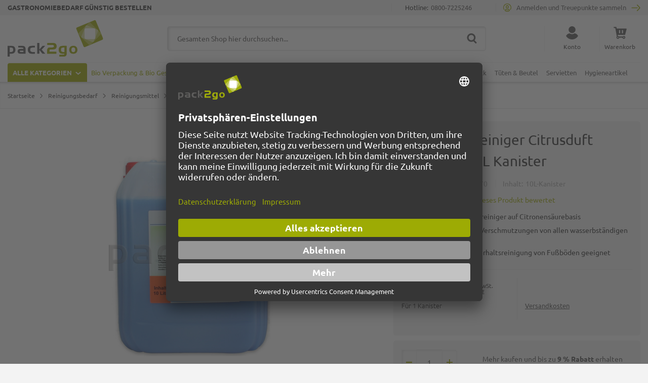

--- FILE ---
content_type: text/html; charset=UTF-8
request_url: https://www.pack2go.de/a-120-allesreiniger-citrusduft-prolab-10l-kanister-p2g5970.html
body_size: 47589
content:
 <!doctype html><html lang="de"><head prefix="og: http://ogp.me/ns# fb: http://ogp.me/ns/fb# product: http://ogp.me/ns/product#"><!-- # # # # # # # # # # # # # # # # # # # # # # # # # # # # # # # # # # # # # # # # # # # # # # # Dieser Onlineshop wurde von der Agentur www.creativestyle.de umgesetzt # # # # # # # # # # # # # # # # # # # # # # # # # # # # # # # # # # # # # # # # # # # # # # # --> <meta charset="utf-8"/>
<meta name="title" content="A-120 Allesreiniger Citrusduft (ProLAB)"/>
<meta name="description" content="A-120 Allesreiniger Citrusduft (ProLAB), Default Category, Reinigungsbedarf, Allesreiniger, Allzweckreiniger"/>
<meta name="keywords" content="A-120 Allesreiniger Citrusduft (ProLAB), Default Category, Reinigungsbedarf, Allesreiniger, Allzweckreiniger"/>
<meta name="robots" content="INDEX,FOLLOW"/>
<meta name="viewport" content="width=device-width, initial-scale=1"/>
<meta name="format-detection" content="telephone=no"/>
<meta name="apple-mobile-web-app-capable" content="yes"/>
<meta name="apple-mobile-web-app-status-bar-style" content="default"/>
<meta property="og:title" content="A-120 Allesreiniger Citrusduft (ProLAB)"/>
<meta property="og:description" content="A-120 Allesreiniger Citrusduft (ProLAB), Default Category, Reinigungsbedarf, Allesreiniger, Allzweckreiniger"/>
<meta property="og:image" content="https://d569htemax5yg.cloudfront.net/catalog/product/thumbnail/3e1523d12a52290f0b164fb7d12712d10fc809eb76742d81afc2c423/og_image/0/265x265/000/0/i/m/image_977_1_google_feed_1.jpg"/>
<meta property="og:image:type" content="image/jpeg"/>
<meta property="og:image:alt" content="A-120 Allesreiniger Citrusduft (ProLAB)"/>
<meta property="og:url" content="https://www.pack2go.de/a-120-allesreiniger-citrusduft-prolab-10l-kanister-p2g5970.html"/>
<meta property="og:locale" content="de_DE"/>
<meta property="og:image:width" content="265"/>
<meta property="og:image:height" content="265"/>
<meta property="og:type" content="article"/>
<meta property="product:availability" content="instock"/>
<meta property="product:category" content="Allzweckreiniger"/>
<meta property="product:condition" content="new"/>
<meta property="product:price:currency" content="EUR"/>
<meta property="product:price:amount" content="14.51"/>
<meta property="product:pretax_price:currency" content="EUR"/>
<meta property="product:pretax_price:amount" content="12.19"/>
<title>A-120 Allesreiniger Citrusduft (ProLAB)</title>
<link  rel="stylesheet" type="text/css"  media="all" href="https://d569htemax5yg.cloudfront.net/static/version1767356965/_cache/merged/9f981a36c9f0160dd085f28390371c13.min.css" />
<link  rel="stylesheet" type="text/css"  media="all" href="https://d569htemax5yg.cloudfront.net/static/version1767356965/_cache/merged/86dacae66abdaea01c17a953a27903c6.min.css" />

<link  rel="apple-touch-icon" sizes="180x180" href="https://d569htemax5yg.cloudfront.net/static/version1767356965/frontend/Creativestyle/theme-pack2go/de_DE/Magento_Theme/apple-touch-icon.png" />
<link  rel="icon" type="image/png" sizes="32x32" href="https://d569htemax5yg.cloudfront.net/static/version1767356965/frontend/Creativestyle/theme-pack2go/de_DE/Magento_Theme/favicon-32x32.png" />
<link  rel="icon" type="image/png" sizes="16x16" href="https://d569htemax5yg.cloudfront.net/static/version1767356965/frontend/Creativestyle/theme-pack2go/de_DE/Magento_Theme/favicon-16x16.png" />
<link  rel="canonical" href="https://www.pack2go.de/a-120-allesreiniger-citrusduft-prolab-10l-kanister-p2g5970.html" />
<link  rel="icon" type="image/x-icon" href="https://d569htemax5yg.cloudfront.net/favicon/default/favicon-32x32.png" />
<link  rel="shortcut icon" type="image/x-icon" href="https://d569htemax5yg.cloudfront.net/favicon/default/favicon-32x32.png" />
<meta name="google-site-verification" content="DAISNpoSQ_1lNbN_4ACIgwB4oXpblFkuYIB8GRtWw5Q">

<style>

.checkout-index-index .cs-container--footer-newsletter {
margin-bottom: 4rem;
}
@media (min-width: 90em) {
.checkout-index-index .cs-footer__newsletter {
padding: 1.5rem 4rem;
}
}

.checkout-index-index .cs-footer__newsletter-image {
max-width: 56%;
}

.checkout-index-index .cs-container--footer-newsletter {
 margin-bottom: 4rem;
 max-width: 93rem;
 padding: 0;
 box-shadow: 1px 3px 3rem 0 rgba(54, 54, 54, .28);
}

/* Temporary fix for checkout */
.page-layout-checkout .cs-container--footer-newsletter, .page-layout-checkout .cs-container--footer-wrapper {display: none;}
/* P2G-2422 - temporarily align add to cart button in sticky nav START */

.cs-sections-nav-is-sticky .cs-buybox__addtocart-actions {
   width: 24rem !important;
}

@media (min-width: 1380px) {
.cs-sections-nav-is-sticky .cs-buybox__addtocart-actions {
right: 4rem !important;
}
}
@media (min-width: 1400px) {
.cs-sections-nav-is-sticky .cs-buybox__addtocart-actions {
right: calc((100vw - 1400px + 2 * 4rem) / 2) !important;
}
}
/* P2G-2422 - temporarily align add to cart button in sticky nav END */


/* P2G-2551 - GPSR start */

.cs-product-details__item.cs-product-details__item--related {
    margin-top: 3rem;
}

.cs-product-details__item--gpsr_block,
.cs-product-details__item--safety_regulations {
        background-color: #f3f3f3;
        margin: 0 1.5rem;
    }

@media(min-width: 64em) {
        .cs-product-details__item--gpsr_block,
        .cs-product-details__item--safety_regulations {
            margin: 3rem 0;
            padding: 0 4rem;
        }
    }

.cs-container--page-pdp-details-gpsr_block,
.cs-container--page-pdp-details-safety_regulations {
    background-color: #fff;
    border-radius: 5px;
    max-width: 132rem;
}

.cs-product-details__item--gpsr_block .cs-container__inner,
.cs-product-details__item--safety_regulations .cs-container__inner {
    border-top: 1px solid rgba(94, 92, 92, 0.1) !important;
}

@media(min-width: 64em) {
.cs-product-details__item--gpsr_block .cs-container__inner,
.cs-product-details__item--safety_regulations .cs-container__inner {
    border-top: none !important;
}
}

.cs-product-details__item--gpsr_block .cs-product-details__headline,
.cs-product-details__item--safety_regulations .cs-product-details__headline {
    margin-top: 0;
    margin-bottom: 0;
    padding-left: 0;
    padding-right: 0;
}

.cs-product-details__item--gpsr_block .cs-product-details__headline-title,
.cs-product-details__item--safety_regulations .cs-product-details__headline-title {
    font-size: 1.4rem;
    color: #4d4b4b;
    margin: 2rem 0;
    line-height: 1.1;
    font-weight: 700;
    text-transform: uppercase;
    background-color: #fff;
    cursor: pointer;
}

.cs-product-details__item--gpsr_block .cs-product-details__content,
.cs-product-details__item--safety_regulations .cs-product-details__content {
    margin-bottom: 3rem;
}

@media(min-width: 64em) {
        .cs-product-details__item--gpsr_block .cs-product-details__headline-title,
        .cs-product-details__item--safety_regulations .cs-product-details__headline-title {
            border-bottom:1px solid #e4e4e4;
            color: #525252;
            cursor: default;
            font-size: 2.2rem;
            font-weight: 500;
            margin: 2rem 0;
            padding-bottom: 2rem;
            text-transform: capitalize
        }
    }

/* P2G-2551 - GPSR end */

/*P2G-2591 start*/
@media (max-width: 48em) {
    .cs-minicart__list--scroll {
        max-height: unset;
    }
}
/*P2G-2591 end*/

.cs-minicart__actions-wrapper {
min-height: 43rem;
}

@media (min-width: 48em) {
    .cs-minicart__actions-wrapper {
min-height: 41rem;
    }
}

.cs-reward-points__text {
white-space: nowrap; 
}

.catalog-product-view:not(.navigation-offcanvas-open) .cs-container--top-bar {
position: sticky !important;
}

@media (min-width: 63em) {
    .catalog-product-view:not(.navigation-offcanvas-open) .cs-container--top-bar {
         position: static !important;
    }
}

@media (min-width: 63em) {
    .catalog-product-view .cs-container--top-bar {
        position: static !important;
    }
}

@media (min-width: 63em) {
     .minicart-instant-open .cs-container--top-bar {
        z-index: unset !important;
    }
}

.cs-checkout .table-checkout-shipping-method .radio {
pointer-events: none;
}

.cs-checkout .table-checkout-shipping-method td {
cursor: pointer;
}

@media (min-width: 64em) {
    .cs-container--page-pdp-details-nav {
padding-top: 3rem;
}}

@media (min-width: 64em) {
    .cs-container--page-pdp-details-nav {
padding-top: 3rem;
}}

@media (min-width: 64em) {
.cs-sections-nav-is-sticky .cs-buybox__addtocart-actions {
top: 3.6rem
}}

</style>


     <link rel="preload" href="https://d569htemax5yg.cloudfront.net/static/version1767356965/frontend/Creativestyle/theme-pack2go/de_DE/fonts/ubuntu-v19-latin-300.woff" as="font" type="font/woff2" crossorigin> <link rel="preload" href="https://d569htemax5yg.cloudfront.net/static/version1767356965/frontend/Creativestyle/theme-pack2go/de_DE/fonts/ubuntu-v19-latin-300.woff2" as="font" type="font/woff2" crossorigin> <link rel="preload" href="https://d569htemax5yg.cloudfront.net/static/version1767356965/frontend/Creativestyle/theme-pack2go/de_DE/fonts/ubuntu-v19-latin-700.woff" as="font" type="font/woff2" crossorigin> <link rel="preload" href="https://d569htemax5yg.cloudfront.net/static/version1767356965/frontend/Creativestyle/theme-pack2go/de_DE/fonts/ubuntu-v19-latin-700.woff2" as="font" type="font/woff2" crossorigin> <link rel="preload" href="https://d569htemax5yg.cloudfront.net/static/version1767356965/frontend/Creativestyle/theme-pack2go/de_DE/fonts/ubuntu-v19-latin-regular.woff" as="font" type="font/woff2" crossorigin> <link rel="preload" href="https://d569htemax5yg.cloudfront.net/static/version1767356965/frontend/Creativestyle/theme-pack2go/de_DE/fonts/ubuntu-v19-latin-regular.woff2" as="font" type="font/woff2" crossorigin> <link rel="stylesheet" href="https://d569htemax5yg.cloudfront.net/static/version1767356965/frontend/Creativestyle/theme-pack2go/de_DE/css/fonts.min.css" as="style">  <script data-defer-ignore="true">    if (!window.breakpoint || typeof window.breakpoint !== 'object') {
        const bpConfig = JSON.parse('{"phone":"350","phoneLg":"480","tablet":"768","laptop":"1024","laptopLg":"1280","desktop":"1440","tv":"1920"}');
        Object.keys(bpConfig).forEach((bp) => bpConfig[bp] = +bpConfig[bp]);

        const bpConfigEntries = Object.entries(bpConfig);
        const breakpointChangeEvent = new CustomEvent('breakpointChange', {detail: {}});

        window.breakpoint = {
            ...bpConfig,
            current: window.innerWidth
        };

        for (let i = 0; i < bpConfigEntries.length; i++) {
            let mq;
            if (i === 0) {
                mq = window.matchMedia(`screen and (max-width: ${bpConfigEntries[i+1][1] - 0.1}px)`);
            } else if (i === bpConfigEntries.length - 1) {
                mq = window.matchMedia(`screen and (min-width: ${bpConfigEntries[i][1]}px)`);
            } else {
                mq = window.matchMedia(`screen and (min-width: ${bpConfigEntries[i][1]}px) and (max-width: ${bpConfigEntries[i+1][1] - 0.1}px)`);
            }

            if (mq && mq.matches) {
                window.breakpoint.current = bpConfigEntries[i][1];
            }

            const handleMqChange = () => {
                if (mq.matches) {
                    window.breakpoint.current = bpConfigEntries[i][1];
                    breakpointChangeEvent.detail.breakpointName = bpConfigEntries[i][0];
                    breakpointChangeEvent.detail.breakpoint= bpConfigEntries[i][1];

                    document.dispatchEvent(breakpointChangeEvent);
                }
            }

            if (mq && mq.addEventListener && typeof mq.addEventListener === 'function') {
                mq.addEventListener('change', handleMqChange);
            } else if (mq && mq.addListener && typeof mq.addListener === 'function') {
                mq.addListener(handleMqChange);
            }
        }
    }</script>   <!-- NO Pixel ID is configured, please goto Admin -->    <script data-defer-ignore="true" data-cookieconsent="ignore">
            window.dataLayer = window.dataLayer || [];
            function gtag() {
                dataLayer.push(arguments);
            }
            gtag("consent", "default", {
                ad_personalization: "denied",
                ad_storage: "denied",
                ad_user_data: "denied",
                analytics_storage: "denied",
                functionality_storage: "denied",
                personalization_storage: "denied",
                security_storage: "granted",
                wait_for_update: 500            });
            gtag("set", "ads_data_redaction", true);
            gtag("set", "url_passthrough", false);</script>   <link rel="preconnect" href="//app.usercentrics.eu"><link rel="preconnect" href="//api.usercentrics.eu"><link rel="preload" href="//app.usercentrics.eu/browser-ui/latest/loader.js" as="script"><script
            id="usercentrics-cmp"
            data-defer-ignore="true"
            data-usercentrics-version="v2"
            data-settings-id="9pMOSnLJA"
                        src="https://app.usercentrics.eu/browser-ui/latest/loader.js"
            async
        ></script>      <!-- End Google Tag Manager by MagePal -->        <link rel="alternate" href="https://www.pack2go.de/a-120-allesreiniger-citrusduft-prolab-10l-kanister-p2g5970.html" hreflang="de"> <link rel="alternate" href="https://www.pack-2-go.nl/a-120-allesreiniger-citrusduft-prolab-10l-kanister-p2g5970.html" hreflang="nl"> <link rel="alternate" href="https://www.pack2go.de/a-120-allesreiniger-citrusduft-prolab-10l-kanister-p2g5970.html" hreflang="x-default">   <link rel="preload" href="https://d569htemax5yg.cloudfront.net/catalog/product/thumbnail/8089d5136db8af8641e2b4f3240e98d1d4ae7e69c1f1d413b81dd1b9/image/w-AAUgAwAAIAMAALMAAAAAAAAAAACK4AAAOwAAAGNhdGFsb2cvcHJvZHVjdC93YXRlcm1hcmsvc3RvcmVzLzEvV2Fzc2VyemVpY2hlbjgwMHg4MDAucG5n/0/403x500/110/0/i/m/image_977_1_google_feed_1.jpg" as="image">   <script data-defer-ignore="true">    window.addEventListener('beforeunload', function() {
        const progressElement = document.createElement("div")
        progressElement.classList.add("cs-redirect-progress-bar");

        setTimeout(() => {
            document.body.prepend(progressElement);
        });

        // Remove indicator after 30 seconds
        setTimeout(() => {
            progressElement.remove();
        }, 30000);

        // Remove the element when the page is hidden (handle back/forward cache)
        window.addEventListener('pagehide', function() {
            if (progressElement) {
                progressElement.remove();
            }
        });

        return null;
    });</script> </head><body data-container="body" data-mage-init='{"loaderAjax": {}, "loader": { "icon": "https://d569htemax5yg.cloudfront.net/static/version1767356965/frontend/Creativestyle/theme-pack2go/de_DE/images/loader-2.gif"}}' id="html-body" class="catalog-product-view product-a-120-allesreiniger-citrusduft-prolab-10l-kanister-p2g5970 categorypath-reinigungsbedarf-reinigungsmittel-allzweckreiniger category-allzweckreiniger page-layout-1column">   <!-- Google Tag Manager by MagePal --> <noscript><iframe src="//www.googletagmanager.com/ns.html?id=GTM-M3QXNH6" height="0" width="0" style="display:none;visibility:hidden"></iframe></noscript> <!-- End Google Tag Manager by MagePal -->            <noscript><div class="message global noscript"><div class="content"><p><strong>JavaScript scheint in Ihrem Browser deaktiviert zu sein.</strong> <span> Um unsere Website in bester Weise zu erfahren, aktivieren Sie Javascript in Ihrem Browser.</span></p></div></div></noscript>       <div data-role="aw-raf-advocate-share-service" data-bind="scope: 'aw_raf_share_service'"> <div class="sharethis-sticky-share-buttons"></div> <!-- ko template: getTemplate() --><!-- /ko --></div><div class="page-wrapper"><div class="cs-container cs-container--top-bar"><div class="cs-container__inner cs-topbar"><div class="cs-topbar__wrapper"><div class="cs-topbar__item cs-topbar__item--usps"><ul class="cs-topbar__list cs-topbar__list--featured">
<li class="cs-topbar__list-item"><span class="cs-topbar__text">Gastronomiebedarf günstig bestellen</span></li>
</ul></div><div class="cs-topbar__item cs-topbar__item--hotline"><ul class="cs-topbar__list cs-topbar__list--featured">
<li class="cs-topbar__list-item"><a class="cs-topbar__link" href="https://www.pack2go.de/contact/">Kontakt</a></li>
</ul></div><div class="cs-topbar__item cs-topbar__item--currency"> </div><div class="cs-topbar__item cs-topbar__item--language"> </div><div class="cs-topbar__item cs-topbar__item--delivery-time">  <span class="cs-topbar__text">Lieferzeit: 3 Tage</span> </div><div class="cs-topbar__item cs-topbar__item--hotline-custom">  <span class="cs-topbar__text">Hotline: <a href="tel:0800-7225246" class="cs-topbar__link">0800-7225246</a></span> </div><div class="cs-topbar__item cs-topbar__item--trusted-shop">  <!-- Begin eTrusted widget tag --><etrusted-widget data-etrusted-widget-id="wdg-cbc0030f-49c7-49bc-932d-5ee34175cb0b"></etrusted-widget><!-- End eTrusted widget tag --></div></div> <a href="https://www.pack2go.de/customer/account/login/" class="cs-reward-points cs-reward-points--topbar cs-reward-points--guest" data-bind="scope: 'rewardPoints'" data-role="reward-points-toplink" rel="nofollow"> <svg aria-hidden="true" class="cs-reward-points__icon cs-reward-points__icon--guest" xmlns="http://www.w3.org/2000/svg" viewBox="0 0 33.64 33.64">
    <path fill="#9eab05" d="M16.82 0A16.82 16.82 0 0 0 2.13 25a1.42 1.42 0 1 0 2.47-1.38 14 14 0 1 1 24.13.53 1.42 1.42 0 1 0 2.41 1.49A16.82 16.82 0 0 0 16.82 0z"/><path fill="#9eab05" d="M16.82 21a6 6 0 0 0 6-6v-1.75a6 6 0 1 0-12 0v1.81a6 6 0 0 0 6 5.94zm-3.15-7.79a3.15 3.15 0 0 1 6.29 0v1.81a3.15 3.15 0 0 1-6.29 0v-1.77zm7.62 9.69a1.42 1.42 0 0 0-1 .39 5.34 5.34 0 0 1-7 0 1.42 1.42 0 0 0-1-.39C9.84 22.9 6 25.52 6 29a1.42 1.42 0 0 0 .55 1.12 16.82 16.82 0 0 0 20.59 0 1.42 1.42 0 0 0 .52-1.12c0-3.72-3.77-6.1-6.37-6.1zm-4.47 7.9a13.83 13.83 0 0 1-7.9-2.45 4.53 4.53 0 0 1 3-2.56 8.23 8.23 0 0 0 9.85 0 4 4 0 0 1 3 2.56 13.84 13.84 0 0 1-7.95 2.45z"/>
</svg> <div class="cs-reward-points__text">Anmelden und Treuepunkte sammeln</div><svg aria-hidden="true" class="cs-reward-points__icon cs-reward-points__icon--arrow" xmlns="http://www.w3.org/2000/svg" viewBox="0 0 42.031 32.03">
    <path fill="#9eab05" d="M26.588.61a1.911 1.911 0 0 1 2.809 0l11.447 12.4a4.412 4.412 0 0 1 0 5.97l-11.447 12.4a1.9 1.9 0 0 1-2.809 0 2.2 2.2 0 0 1 0-2.98l10.558-11.46a1.4 1.4 0 0 0 0-1.89L26.588 3.59a2.2 2.2 0 0 1 0-2.98zM2 14h26a2 2 0 0 1 0 4H2a2 2 0 0 1 0-4z"/>
</svg> </a> </div></div><div class="cs-container cs-container--header"><div class="cs-container__inner"><header class="cs-header"><div class="cs-header__content"> <div class="cs-header__offcanvas-toggle"><button class="cs-offcanvas-toggle" aria-label="Toggle mobile navigation" aria-expanded="false"><span class="cs-offcanvas-toggle__icon"></span>  </button></div>   <div class="cs-header__logo"> <a class="logo cs-logo cs-logo--link" href="https://www.pack2go.de/" title="Pack2Go&#x20;-&#x20;Gastronomiebedarf&#x20;g&#xFC;nstig&#x20;bestellen"><span class="cs-logo__text">Zur Startseite</span>   <img class="cs-logo__image" src="https://d569htemax5yg.cloudfront.net/static/version1767356965/frontend/Creativestyle/theme-pack2go/de_DE/images/pack2go-logo.svg" alt="Pack2Go&#x20;-&#x20;Gastronomiebedarf&#x20;g&#xFC;nstig&#x20;bestellen" width="170" height="50"  /></a> </div> <div class="cs-header__search"><form role="search" class="cs-header-search" id="search_mini_form" action="https://www.pack2go.de/catalogsearch/result/" method="get"><div class="cs-header-search__field"><label class="label cs-header-search__label" for="search" data-role="minisearch-label"><span>Suche</span></label> <input id="search" data-mage-init='{ "quickSearch":{ "formSelector":"#search_mini_form", "url":"https://www.pack2go.de/search/ajax/suggest/", "destinationSelector":"#search_autocomplete", "templates": {"term":{"title":"Suchbegriffe","template":"Smile_ElasticsuiteCore\/autocomplete\/term"},"product":{"title":"Artikel","template":"Smile_ElasticsuiteCatalog\/autocomplete\/product"},"category":{"title":"Kategorien","template":"Smile_ElasticsuiteCatalog\/autocomplete\/category"},"product_attribute":{"title":"Attribute","template":"Smile_ElasticsuiteCatalog\/autocomplete\/product-attribute","titleRenderer":"Smile_ElasticsuiteCatalog\/js\/autocomplete\/product-attribute"},"cms_page":{"title":"CMS Seiten","template":"Smile_ElasticsuiteCms\/autocomplete\/cms"},"brand":{"title":"Marke","template":"MageSuite_BrandManagement\/autocomplete\/brand"}}, "priceFormat" : {"pattern":"%s\u00a0\u20ac","precision":2,"requiredPrecision":2,"decimalSymbol":",","groupSymbol":".","groupLength":3,"integerRequired":false}} }' type="text" name="q" value="" placeholder="Gesamten Shop hier durchsuchen..." class="cs-header-search__input" maxlength="128" role="combobox" aria-haspopup="false" aria-autocomplete="both" aria-expanded="false" autocomplete="off" data-block="autocomplete-form" aria-controls="search_autocomplete" /><div class="cs-header-search__action"><span class="cs-header-search__close"> <img class="cs-header-search__close-icon inline-svg" src="[data-uri]" data-src="https://d569htemax5yg.cloudfront.net/static/version1767356965/frontend/Creativestyle/theme-pack2go/de_DE/images/icons/header-search/icon-close.svg" alt=""   > <span class="cs-header-search__close-label">Suche schließen</span></span> <button class="cs-header-search__button" type="submit"><span class="cs-header-search__button-container cs-header-search__button-container--search"><svg role="img" aria-label="search" class="cs-header-search__button-icon cs-header-search__button-icon--search" xmlns="http://www.w3.org/2000/svg" viewBox="0 0 36 38"><path fill="#5e5c5c" d="M35.1 37.1a2.919 2.919 0 01-4.12.073l-7.2-7.2a15.988 15.988 0 114.57-3.806l6.82 6.814a2.915 2.915 0 01-.07 4.119zM16 6a10 10 0 1010 10A10 10 0 0016 6z"/></svg></span> <span class="cs-header-search__button-container cs-header-search__button-container--loader"> <img class="cs-header-search__button-icon cs-header-search__button-icon--loader inline-svg" src="[data-uri]" data-src="https://d569htemax5yg.cloudfront.net/static/version1767356965/frontend/Creativestyle/theme-pack2go/de_DE/images/icons/header-search/icon-spinner.svg" alt="loading"   ></span> <span class="cs-header-search__button-label">Suche</span></button></div></div><div id="search_autocomplete" class="cs-header-search__autocomplete search-autocomplete cs-autocomplete" ></div></form></div>  <ul class="header links cs-header__user-nav cs-header-user-nav "> <li class="cs-header-user-nav__item cs-header-user-nav__item--search"><div class="cs-header-user-nav__link cs-header-user-nav__link--search" role="button" tabindex="0" aria-label="Suche"><div class="cs-header-user-nav__icon-wrapper"><svg role="img" aria-label="search" class="cs-header-user-nav__icon cs-header-user-nav__icon--search" xmlns="http://www.w3.org/2000/svg" viewBox="0 0 36 38"><path fill="#5e5c5c" d="M35.1 37.1a2.919 2.919 0 01-4.12.073l-7.2-7.2a15.988 15.988 0 114.57-3.806l6.82 6.814a2.915 2.915 0 01-.07 4.119zM16 6a10 10 0 1010 10A10 10 0 0016 6z"/></svg></div> <span class="cs-header-user-nav__label">Suche</span> </div></li>     <li class="cs-header-user-nav__item cs-header-user-nav__item--account"><a class="cs-header-user-nav__link" href="https://www.pack2go.de/customer/account/" rel="nofollow"><div class="cs-header-user-nav__icon-wrapper"> <svg aria-hidden="true" class="cs-header-user-nav__icon cs-header-user-nav__icon--my-account" xmlns="http://www.w3.org/2000/svg" viewBox="0 0 38 42"><path fill="#5e5c5c" d="M7.99 10.905C7.99 4.905 12.947 0 19.01 0c6.062 0 11.018 4.905 11.018 10.905 0 6-4.956 10.905-11.019 10.905-6.062 0-11.018-4.905-11.018-10.905zm29.785 20.524a16.662 16.662 0 01-1.3 1.904c-.673.905-1.443 1.715-2.213 2.477a21.21 21.21 0 01-2.213 1.905C28.248 40.524 23.677 42 18.961 42c-4.715 0-9.286-1.476-13.087-4.285-.77-.62-1.54-1.239-2.213-1.905a18.156 18.156 0 01-2.214-2.477c-.433-.571-.914-1.238-1.299-1.904-.144-.286-.192-.62-.048-.906.289-.666.674-1.38 1.107-2a13.615 13.615 0 019.478-5.904c.481-.095 1.01.047 1.396.333 2.02 1.477 4.426 2.239 6.928 2.239s4.908-.762 6.929-2.239c.385-.286.914-.38 1.395-.333 3.85.524 7.266 2.667 9.48 5.905a10.14 10.14 0 011.106 2c.144.285.096.619-.144.905z"/></svg> </div>  <span class="cs-header-user-nav__label">Konto</span>  </a></li> <li class="cs-header-user-nav__item cs-header-user-nav__item--cart cs-addtocart"><div class="cs-addtocart__minicart minicart-wrapper" data-block="minicart"><a class="cs-header-user-nav__link cs-addtocart__minicart-link action cs-minicart__toggle" href="https://www.pack2go.de/checkout/cart/"  aria-expanded="false"  data-bind="scope: 'minicart_content'" rel="nofollow" ><div class="cs-header-user-nav__icon-wrapper" data-bind="css: { 'cs-header-user-nav__icon-wrapper--with-items': getCartParam('summary_count') > 0 }"><svg aria-hidden="true" class="cs-header-user-nav__icon cs-header-user-nav__icon--my-cart" xmlns="http://www.w3.org/2000/svg" viewBox="0 0 46 42"><path fill="#5e5c5c" d="M45.505 8.095l-4.959 18.772c-.245.65-.518 1.141-1.905 1.141H14.924l-.68.001.697 3.997c.02 0 .039-.006.06-.006 1.642 0 3.088.803 3.999 2.027V34h13.023c.912-1.208 2.347-2 3.977-2a5 5 0 11-4.9 6H19.9a5 5 0 01-9.9-1c0-1.332.53-2.535 1.379-3.431L6.021 3.983h-3.75C-.386 3.983-.431.001 2.243.001H8.06c.201 0 .361.05.529.09l.768-.09.09.513c.307.291.502.673.6 1.067l.742 4.425 32.814.006c.203 0 1.252.007 1.763.707.199.273.386.687.14 1.376zM36 39a2 2 0 100-4 2 2 0 000 4zm-21 0a2 2 0 100-4 2 2 0 000 4zm8.004-25.922c0-1.14-.892-2.064-1.993-2.064s-1.994.924-1.994 2.064v7.844c0 1.14.893 2.063 1.994 2.063 1.1 0 1.993-.923 1.993-2.063zm10 0c0-1.14-.892-2.064-1.993-2.064s-1.994.924-1.994 2.064v7.844c0 1.14.893 2.063 1.994 2.063 1.1 0 1.993-.923 1.993-2.063z"/></svg> <span class="counter qty empty cs-header-user-nav__qty-counter cs-header-user-nav__qty-counter--minicart cs-addtocart__minicart-qty-badge" data-bind="css: { 'cs-header-user-nav__qty-counter--have-items': getCartParam('summary_count') > 0, 'cs-header-user-nav__qty-counter--empty': !getCartParam('summary_count') }"><span class="cs-header-user-nav__qty-counter-span cs-addtocart__minicart-qty-text"><!-- ko if: getCartParam('summary_count') --><!-- ko text: getCartParam('summary_count').toLocaleString(window.LOCALE) --><!-- /ko --><!-- /ko --></span></span></div> <span class="cs-header-user-nav__label">Warenkorb</span> </a></div> <div class="block block-minicart empty" id="block-minicart" data-role="dropdownDialog" data-mage-init='{"dropdownDialog":{ "triggerEvent": "touchend mouseenter", "appendTo":"[data-block=minicart]", "triggerTarget":".showcart", "timeout": "2000", "closeOnMouseLeave": false, "closeOnEscape": true, "triggerClass":"active", "parentClass":"active", "buttons":[], "removeAccessibilityAttributes": true}}'> <div class="cs-offcanvas cs-offcanvas--side_right cs-offcanvas--mini-cart"><span data-labelledby="true" id="minicart-content-wrapper-label" class="cs-visually-hidden">Minicart</span> <div class="cs-offcanvas__overlay overlay"></div><div class="cs-offcanvas__drawer drawer"><div class="cs-minicart-offcanvas__wrapper"> <div id="minicart-content-wrapper" class="cs-minicart" data-bind="scope: 'minicart_content'"><!-- ko template: getTemplate() --><!-- /ko --></div><div class="cs-minicart__carousel-wrapper"><svg aria-hidden="true" class="cs-minicart__carousel-spinner" xmlns="http://www.w3.org/2000/svg" viewBox="0 0 64 64"><g stroke-width="4" stroke-linecap="round" stroke="#000"><path d="M32 20v-8"><animate attributeName="stroke-opacity" dur="750ms" values="1;.85;.7;.65;.55;.45;.35;.25;.15;.1;0;1" repeatCount="indefinite"/></path><path d="M38 21.608l4-6.929"><animate attributeName="stroke-opacity" dur="750ms" values="0;1;.85;.7;.65;.55;.45;.35;.25;.15;.1;0" repeatCount="indefinite"/></path><path d="M42.392 26l6.929-4"><animate attributeName="stroke-opacity" dur="750ms" values=".1;0;1;.85;.7;.65;.55;.45;.35;.25;.15;.1" repeatCount="indefinite"/></path><path d="M44 32h8"><animate attributeName="stroke-opacity" dur="750ms" values=".15;.1;0;1;.85;.7;.65;.55;.45;.35;.25;.15" repeatCount="indefinite"/></path><path d="M42.392 38l6.929 4"><animate attributeName="stroke-opacity" dur="750ms" values=".25;.15;.1;0;1;.85;.7;.65;.55;.45;.35;.25" repeatCount="indefinite"/></path><path d="M38 42.392l4 6.929"><animate attributeName="stroke-opacity" dur="750ms" values=".35;.25;.15;.1;0;1;.85;.7;.65;.55;.45;.35" repeatCount="indefinite"/></path><path d="M32 44v8"><animate attributeName="stroke-opacity" dur="750ms" values=".45;.35;.25;.15;.1;0;1;.85;.7;.65;.55;.45" repeatCount="indefinite"/></path><path d="M26 42.392l-4 6.929"><animate attributeName="stroke-opacity" dur="750ms" values=".55;.45;.35;.25;.15;.1;0;1;.85;.7;.65;.55" repeatCount="indefinite"/></path><path d="M21.608 38l-6.929 4"><animate attributeName="stroke-opacity" dur="750ms" values=".65;.55;.45;.35;.25;.15;.1;0;1;.85;.7;.65" repeatCount="indefinite"/></path><path d="M20 32h-8"><animate attributeName="stroke-opacity" dur="750ms" values=".7;.65;.55;.45;.35;.25;.15;.1;0;1;.85;.7" repeatCount="indefinite"/></path><path d="M21.608 26l-6.929-4"><animate attributeName="stroke-opacity" dur="750ms" values=".85;.7;.65;.55;.45;.35;.25;.15;.1;0;1;.85" repeatCount="indefinite"/></path><path d="M26 21.608l-4-6.929"><animate attributeName="stroke-opacity" dur="750ms" values="1;.85;.7;.65;.55;.45;.35;.25;.15;.1;0;1" repeatCount="indefinite"/></path></g></svg><div class="cs-minicart__carousel-container">   <div class="cs-container cs-container--headline"><div class="cs-container__inner"><div class="cs-headline "><div class="cs-headline__title">Empfohlene Produkte</div></div></div></div>    <div id="cs-minicart__carousel-close" class="cs-minicart__carousel-close" ><span class="cs-minicart__carousel-close-text" >Schließen</span> <span class="cs-minicart__carousel-close-icon"></span></div><div class="cs-minicart__carousel"><!-- minicart carousel container --></div>   <div class="cs-container cs-container--button"><div class="cs-container__inner"><div class="cs-minicart__button-carousel-wrapper"><button type="button" class="cs-minicart__button-carousel btn-minicart-close" name="close" id="cs-minicart__button-carousel" ><span class="cs-minicart__button-carousel-span">Weiter einkaufen</span>  <img class="cs-minicart__button-carousel-icon inline-svg" src="[data-uri]" data-src="https://d569htemax5yg.cloudfront.net/static/version1767356965/frontend/Creativestyle/theme-pack2go/de_DE/images/icons/arrow_right.svg" alt="Knopf-Symbol"   ></button></div></div></div></div></div> </div></div></div></div>  </li></ul></div></header></div></div> <div class="cs-offcanvas cs-offcanvas--navigation cs-offcanvas--side_right"><div class="cs-offcanvas__overlay overlay "></div><div class="cs-offcanvas__drawer drawer cs-offcanvas__drawer--navigation"><svg aria-hidden="true" class="cs-offcanvas__spinner" xmlns="http://www.w3.org/2000/svg" viewBox="0 0 64 64"><g stroke-width="4" stroke-linecap="round" stroke="#000"><path d="M32 20v-8"><animate attributeName="stroke-opacity" dur="750ms" values="1;.85;.7;.65;.55;.45;.35;.25;.15;.1;0;1" repeatCount="indefinite"/></path><path d="M38 21.608l4-6.929"><animate attributeName="stroke-opacity" dur="750ms" values="0;1;.85;.7;.65;.55;.45;.35;.25;.15;.1;0" repeatCount="indefinite"/></path><path d="M42.392 26l6.929-4"><animate attributeName="stroke-opacity" dur="750ms" values=".1;0;1;.85;.7;.65;.55;.45;.35;.25;.15;.1" repeatCount="indefinite"/></path><path d="M44 32h8"><animate attributeName="stroke-opacity" dur="750ms" values=".15;.1;0;1;.85;.7;.65;.55;.45;.35;.25;.15" repeatCount="indefinite"/></path><path d="M42.392 38l6.929 4"><animate attributeName="stroke-opacity" dur="750ms" values=".25;.15;.1;0;1;.85;.7;.65;.55;.45;.35;.25" repeatCount="indefinite"/></path><path d="M38 42.392l4 6.929"><animate attributeName="stroke-opacity" dur="750ms" values=".35;.25;.15;.1;0;1;.85;.7;.65;.55;.45;.35" repeatCount="indefinite"/></path><path d="M32 44v8"><animate attributeName="stroke-opacity" dur="750ms" values=".45;.35;.25;.15;.1;0;1;.85;.7;.65;.55;.45" repeatCount="indefinite"/></path><path d="M26 42.392l-4 6.929"><animate attributeName="stroke-opacity" dur="750ms" values=".55;.45;.35;.25;.15;.1;0;1;.85;.7;.65;.55" repeatCount="indefinite"/></path><path d="M21.608 38l-6.929 4"><animate attributeName="stroke-opacity" dur="750ms" values=".65;.55;.45;.35;.25;.15;.1;0;1;.85;.7;.65" repeatCount="indefinite"/></path><path d="M20 32h-8"><animate attributeName="stroke-opacity" dur="750ms" values=".7;.65;.55;.45;.35;.25;.15;.1;0;1;.85;.7" repeatCount="indefinite"/></path><path d="M21.608 26l-6.929-4"><animate attributeName="stroke-opacity" dur="750ms" values=".85;.7;.65;.55;.45;.35;.25;.15;.1;0;1;.85" repeatCount="indefinite"/></path><path d="M26 21.608l-4-6.929"><animate attributeName="stroke-opacity" dur="750ms" values="1;.85;.7;.65;.55;.45;.35;.25;.15;.1;0;1" repeatCount="indefinite"/></path></g></svg></div></div><div class="cs-container cs-container--navigation cs-container--viewport-width"><div class="cs-container__inner"><span style="display: none;" id="active-category-path" data-active-category-path="2/238/239/240"></span> <nav class="cs-navigation" data-cache-key="dc6c5431d00e3a2cc620f2df053c71c9" data-cache-generation-time="1768979934" data-mobile-endpoint-url="https://www.pack2go.de/navigation/mobile/index/" aria-label="Main Navigation" ><ul class="cs-navigation__list cs-navigation__list--main"> <li class="cs-navigation__item cs-navigation__item--main cs-navigation__item--with-flyout" data-category-id="2" data-category-identifier="all-categories" ><a href='javascript:void(0);' class="cs-navigation__link cs-navigation__link--main"  > Alle Kategorien </a> <div class="cs-navigation__flyout  cs-navigation__flyout--all-categories" data-category-identifier="" data-parent-item-id="2" > <ul class="cs-navigation__list cs-navigation__list--all-categories" data-parent-item-id="2" >  <li class="cs-navigation__item cs-navigation__item--all-categories cs-navigation__item--has-children" data-category-id="38"  data-category-identifier="bio" ><a href="https://www.pack2go.de/bio-verpackung-bio-geschirr" class="cs-navigation__link cs-navigation__link--all-categories" > Bio Verpackung & Bio Geschirr </a> </li>    <li class="cs-navigation__item cs-navigation__item--all-categories cs-navigation__item--has-children" data-category-id="4"  ><a href="https://www.pack2go.de/trinkbecher" class="cs-navigation__link cs-navigation__link--all-categories" > Trinkbecher </a> </li>    <li class="cs-navigation__item cs-navigation__item--all-categories cs-navigation__item--has-children" data-category-id="73"  ><a href="https://www.pack2go.de/to-go-verpackungen" class="cs-navigation__link cs-navigation__link--all-categories" > To Go Verpackungen </a> </li>    <li class="cs-navigation__item cs-navigation__item--all-categories cs-navigation__item--has-children" data-category-id="87"  ><a href="https://www.pack2go.de/fastfood-verpackungen" class="cs-navigation__link cs-navigation__link--all-categories" > Fastfood-Verpackungen </a> </li>    <li class="cs-navigation__item cs-navigation__item--all-categories cs-navigation__item--has-children" data-category-id="110"  ><a href="https://www.pack2go.de/verpackungen-lebensmittel" class="cs-navigation__link cs-navigation__link--all-categories" > Verpackungen Lebensmittel </a> </li>    <li class="cs-navigation__item cs-navigation__item--all-categories cs-navigation__item--has-children" data-category-id="134"  ><a href="https://www.pack2go.de/einweggeschirr-einwegbesteck" class="cs-navigation__link cs-navigation__link--all-categories" > Einweggeschirr & Einwegbesteck </a> </li>    <li class="cs-navigation__item cs-navigation__item--all-categories cs-navigation__item--has-children" data-category-id="150"  ><a href="https://www.pack2go.de/folien-einschlagpapier" class="cs-navigation__link cs-navigation__link--all-categories" > Folien & Einschlagpapier </a> </li>    <li class="cs-navigation__item cs-navigation__item--all-categories cs-navigation__item--has-children" data-category-id="165"  ><a href="https://www.pack2go.de/tragetaschen" class="cs-navigation__link cs-navigation__link--all-categories" > Tragetaschen </a> </li>    <li class="cs-navigation__item cs-navigation__item--all-categories cs-navigation__item--has-children" data-category-id="170"  ><a href="https://www.pack2go.de/tuten-beutel" class="cs-navigation__link cs-navigation__link--all-categories" > Tüten & Beutel </a> </li>    <li class="cs-navigation__item cs-navigation__item--all-categories cs-navigation__item--has-children" data-category-id="185"  ><a href="https://www.pack2go.de/servietten" class="cs-navigation__link cs-navigation__link--all-categories" > Servietten </a> </li>    <li class="cs-navigation__item cs-navigation__item--all-categories cs-navigation__item--has-children" data-category-id="213"  ><a href="https://www.pack2go.de/kerzen" class="cs-navigation__link cs-navigation__link--all-categories" > Kerzen </a> </li>    <li class="cs-navigation__item cs-navigation__item--all-categories cs-navigation__item--has-children" data-category-id="217"  ><a href="https://www.pack2go.de/hygieneartikel" class="cs-navigation__link cs-navigation__link--all-categories" > Hygieneartikel </a> </li>    <li class="cs-navigation__item cs-navigation__item--all-categories cs-navigation__item--has-children" data-category-id="238"  ><a href="https://www.pack2go.de/reinigungsbedarf" class="cs-navigation__link cs-navigation__link--all-categories" > Reinigungsbedarf </a> </li>    <li class="cs-navigation__item cs-navigation__item--all-categories cs-navigation__item--has-children" data-category-id="257"  ><a href="https://www.pack2go.de/einweg-berufsbekleidung" class="cs-navigation__link cs-navigation__link--all-categories" > Einweg-Berufsbekleidung </a> </li>    <li class="cs-navigation__item cs-navigation__item--all-categories cs-navigation__item--has-children" data-category-id="278"  ><a href="https://www.pack2go.de/weihnachten" class="cs-navigation__link cs-navigation__link--all-categories" > Weihnachten </a> </li>    <li class="cs-navigation__item cs-navigation__item--all-categories" data-category-id="282"  data-category-identifier="bottom" ><a href="https://www.pack2go.de/umzugskartons" class="cs-navigation__link cs-navigation__link--all-categories" > Umzugskartons </a> </li>    <li class="cs-navigation__item cs-navigation__item--all-categories cs-navigation__item--has-children" data-category-id="283"  data-category-identifier="bottom" ><a href="https://www.pack2go.de/branchen" class="cs-navigation__link cs-navigation__link--all-categories" > Branchen </a> </li>    <li class="cs-navigation__item cs-navigation__item--all-categories cs-navigation__item--has-children" data-category-id="298"  data-category-identifier="bottom" ><a href="https://www.pack2go.de/tork" class="cs-navigation__link cs-navigation__link--all-categories" > Tork </a> </li>    <li class="cs-navigation__item cs-navigation__item--all-categories" data-category-id="310"  data-category-identifier="highlight" ><a href="https://www.pack2go.de/restposten" class="cs-navigation__link cs-navigation__link--all-categories" > Restposten </a> </li>    <li class="cs-navigation__item cs-navigation__item--all-categories" data-category-id="315"  ><a href="https://www.pack2go.de/neu-im-shop" class="cs-navigation__link cs-navigation__link--all-categories" > Neu im Shop </a> </li>    </ul> <ul class="cs-navigation__list cs-navigation__list--level_1 cs-navigation__list--hidden" data-parent-item-id="38" > <li class="cs-navigation__item cs-navigation__item--level_1 cs-navigation__item--hidden " ><a href="https://www.pack2go.de/bio-verpackung-bio-geschirr" class="cs-navigation__link cs-navigation__link--level_1 cs-navigation__link--touch">Gehe zu Bio Verpackung & Bio Geschirr</a></li>   <li class="cs-navigation__item cs-navigation__item--level_1" data-category-id="41"  ><a href="https://www.pack2go.de/bio-verpackung-bio-geschirr/trinkbecher-zubehor" class="cs-navigation__link cs-navigation__link--level_1" > Trinkbecher & Zubehör </a>  <ul class="cs-navigation__list cs-navigation__list--level_2" data-parent-item-id="41" >  <li class="cs-navigation__item cs-navigation__item--level_2" data-category-id="42"  ><a href="https://www.pack2go.de/bio-verpackung-bio-geschirr/trinkbecher-zubehor/nachhaltige-kaffeebecher" class="cs-navigation__link cs-navigation__link--level_2" > Nachhaltige Kaffeebecher </a> </li>    <li class="cs-navigation__item cs-navigation__item--level_2" data-category-id="43"  ><a href="https://www.pack2go.de/bio-verpackung-bio-geschirr/trinkbecher-zubehor/pla-becher-fur-kaltgetranke" class="cs-navigation__link cs-navigation__link--level_2" > PLA Becher für Kaltgetränke </a> </li>    <li class="cs-navigation__item cs-navigation__item--level_2" data-category-id="45"  ><a href="https://www.pack2go.de/bio-verpackung-bio-geschirr/trinkbecher-zubehor/bio-strohhalme" class="cs-navigation__link cs-navigation__link--level_2" > Bio Strohhalme </a> </li>    </ul></li>    <li class="cs-navigation__item cs-navigation__item--level_1" data-category-id="46"  ><a href="https://www.pack2go.de/bio-verpackung-bio-geschirr/bio-verpackung-bio-geschirr-to-go-verpackungen" class="cs-navigation__link cs-navigation__link--level_1" > Bio To Go Verpackungen </a>  <ul class="cs-navigation__list cs-navigation__list--level_2" data-parent-item-id="46" >  <li class="cs-navigation__item cs-navigation__item--level_2" data-category-id="47"  ><a href="https://www.pack2go.de/bio-verpackung-bio-geschirr/bio-verpackung-bio-geschirr-to-go-verpackungen/bio-snackverpackungen" class="cs-navigation__link cs-navigation__link--level_2" > Bio Snackverpackungen </a> </li>    <li class="cs-navigation__item cs-navigation__item--level_2" data-category-id="48"  ><a href="https://www.pack2go.de/bio-verpackung-bio-geschirr/bio-verpackung-bio-geschirr-to-go-verpackungen/bio-asiaboxen" class="cs-navigation__link cs-navigation__link--level_2" > Bio Asiaboxen </a> </li>    <li class="cs-navigation__item cs-navigation__item--level_2" data-category-id="49"  ><a href="https://www.pack2go.de/bio-verpackung-bio-geschirr/bio-verpackung-bio-geschirr-to-go-verpackungen/biopak-boxes-und-container" class="cs-navigation__link cs-navigation__link--level_2" > Bio-Foodcases und Container </a> </li>    <li class="cs-navigation__item cs-navigation__item--level_2" data-category-id="50"  ><a href="https://www.pack2go.de/bio-verpackung-bio-geschirr/bio-verpackung-bio-geschirr-to-go-verpackungen/bio-suppenbecher" class="cs-navigation__link cs-navigation__link--level_2" > Bio Suppenbecher </a> </li>    <li class="cs-navigation__item cs-navigation__item--level_2" data-category-id="51"  ><a href="https://www.pack2go.de/bio-verpackung-bio-geschirr/bio-verpackung-bio-geschirr-to-go-verpackungen/bio-salatschalen" class="cs-navigation__link cs-navigation__link--level_2" > Bio Salatschalen </a> </li>    <li class="cs-navigation__item cs-navigation__item--level_2" data-category-id="52"  ><a href="https://www.pack2go.de/bio-verpackung-bio-geschirr/bio-verpackung-bio-geschirr-to-go-verpackungen/zuckerrohr-verpackungen" class="cs-navigation__link cs-navigation__link--level_2" > Zuckerrohr Verpackungen </a> </li>    </ul></li>    <li class="cs-navigation__item cs-navigation__item--level_1" data-category-id="53"  ><a href="https://www.pack2go.de/bio-verpackung-bio-geschirr/bio-verpackung-bio-geschirr-fastfood-verpackungen" class="cs-navigation__link cs-navigation__link--level_1" > Bio Fastfood-Verpackungen </a>  <ul class="cs-navigation__list cs-navigation__list--level_2" data-parent-item-id="53" >  <li class="cs-navigation__item cs-navigation__item--level_2" data-category-id="54"  ><a href="https://www.pack2go.de/bio-verpackung-bio-geschirr/bio-verpackung-bio-geschirr-fastfood-verpackungen/bio-burger-boxen" class="cs-navigation__link cs-navigation__link--level_2" > Bio Burger Boxen </a> </li>    <li class="cs-navigation__item cs-navigation__item--level_2" data-category-id="56"  ><a href="https://www.pack2go.de/bio-verpackung-bio-geschirr/bio-verpackung-bio-geschirr-fastfood-verpackungen/dressingbecher-aus-papier" class="cs-navigation__link cs-navigation__link--level_2" > Dressingbecher aus Papier </a> </li>    <li class="cs-navigation__item cs-navigation__item--level_2" data-category-id="57"  ><a href="https://www.pack2go.de/bio-verpackung-bio-geschirr/bio-verpackung-bio-geschirr-fastfood-verpackungen/bio-snacktuten" class="cs-navigation__link cs-navigation__link--level_2" > Bio Snacktüten </a> </li>    </ul></li>    <li class="cs-navigation__item cs-navigation__item--level_1" data-category-id="58"  ><a href="https://www.pack2go.de/bio-verpackung-bio-geschirr/geschirr" class="cs-navigation__link cs-navigation__link--level_1" > Bio Geschirr </a>  <ul class="cs-navigation__list cs-navigation__list--level_2" data-parent-item-id="58" >  <li class="cs-navigation__item cs-navigation__item--level_2" data-category-id="59"  ><a href="https://www.pack2go.de/bio-verpackung-bio-geschirr/geschirr/palmblattgeschirr-palmblatt-teller" class="cs-navigation__link cs-navigation__link--level_2" > Palmblattgeschirr & Palmblatt Teller </a> </li>    <li class="cs-navigation__item cs-navigation__item--level_2" data-category-id="60"  ><a href="https://www.pack2go.de/bio-verpackung-bio-geschirr/geschirr/zuckerrohr-geschirr-teller" class="cs-navigation__link cs-navigation__link--level_2" > Zuckerrohr-Teller </a> </li>    <li class="cs-navigation__item cs-navigation__item--level_2" data-category-id="61"  ><a href="https://www.pack2go.de/bio-verpackung-bio-geschirr/geschirr/chinet-geschirr-chinet-teller" class="cs-navigation__link cs-navigation__link--level_2" > Chinet Geschirr & Chinet Teller </a> </li>    <li class="cs-navigation__item cs-navigation__item--level_2" data-category-id="62"  ><a href="https://www.pack2go.de/bio-verpackung-bio-geschirr/geschirr/kompostierbares-bagasse-geschirr" class="cs-navigation__link cs-navigation__link--level_2" > Kompostierbares Bagasse-Geschirr </a> </li>    <li class="cs-navigation__item cs-navigation__item--level_2" data-category-id="63"  ><a href="https://www.pack2go.de/bio-verpackung-bio-geschirr/geschirr/pappteller-frischfaser" class="cs-navigation__link cs-navigation__link--level_2" > Pappteller Frischfaser </a> </li>    <li class="cs-navigation__item cs-navigation__item--level_2" data-category-id="64"  ><a href="https://www.pack2go.de/bio-verpackung-bio-geschirr/geschirr/holzschalchen" class="cs-navigation__link cs-navigation__link--level_2" > Holzschälchen </a> </li>    </ul></li>    <li class="cs-navigation__item cs-navigation__item--level_1" data-category-id="65"  ><a href="https://www.pack2go.de/bio-verpackung-bio-geschirr/bio-besteck" class="cs-navigation__link cs-navigation__link--level_1" > Bio Besteck </a>  <ul class="cs-navigation__list cs-navigation__list--level_2" data-parent-item-id="65" >  <li class="cs-navigation__item cs-navigation__item--level_2" data-category-id="67"  ><a href="https://www.pack2go.de/bio-verpackung-bio-geschirr/bio-besteck/bestecktaschen-servietten" class="cs-navigation__link cs-navigation__link--level_2" > Bestecktaschen & Servietten </a> </li>    <li class="cs-navigation__item cs-navigation__item--level_2" data-category-id="68"  ><a href="https://www.pack2go.de/bio-verpackung-bio-geschirr/bio-besteck/holzbesteck" class="cs-navigation__link cs-navigation__link--level_2" > Bio-Holzbesteck </a> </li>    </ul></li>    <li class="cs-navigation__item cs-navigation__item--level_1" data-category-id="69"  ><a href="https://www.pack2go.de/bio-verpackung-bio-geschirr/bio-verpackung-bio-geschirr-tuten-beutel" class="cs-navigation__link cs-navigation__link--level_1" > Bio Beutel & Tüten </a>  <ul class="cs-navigation__list cs-navigation__list--level_2" data-parent-item-id="69" >  <li class="cs-navigation__item cs-navigation__item--level_2" data-category-id="70"  ><a href="https://www.pack2go.de/bio-verpackung-bio-geschirr/bio-verpackung-bio-geschirr-tuten-beutel/bio-papiertragetaschen" class="cs-navigation__link cs-navigation__link--level_2" > Bio Papiertragetaschen </a> </li>    <li class="cs-navigation__item cs-navigation__item--level_2" data-category-id="71"  ><a href="https://www.pack2go.de/bio-verpackung-bio-geschirr/bio-verpackung-bio-geschirr-tuten-beutel/bio-tuten-beutel" class="cs-navigation__link cs-navigation__link--level_2" > Bio Tüten & Beutel </a> </li>    <li class="cs-navigation__item cs-navigation__item--level_2" data-category-id="72"  ><a href="https://www.pack2go.de/bio-verpackung-bio-geschirr/bio-verpackung-bio-geschirr-tuten-beutel/einwickelpapier-lebensmittel" class="cs-navigation__link cs-navigation__link--level_2" > Einwickelpapier Lebensmittel </a> </li>    </ul></li>     <li class="cs-navigation__item cs-navigation__item--level_1 cs-navigation__item--all " ><a href="https://www.pack2go.de/bio-verpackung-bio-geschirr" class="cs-navigation__link cs-navigation__link--level_1 cs-navigation__link--touch">See all Bio Verpackung & Bio Geschirr</a></li> </ul> <ul class="cs-navigation__list cs-navigation__list--level_1 cs-navigation__list--hidden" data-parent-item-id="4" > <li class="cs-navigation__item cs-navigation__item--level_1 cs-navigation__item--hidden " ><a href="https://www.pack2go.de/trinkbecher" class="cs-navigation__link cs-navigation__link--level_1 cs-navigation__link--touch">Gehe zu Trinkbecher</a></li>   <li class="cs-navigation__item cs-navigation__item--level_1" data-category-id="5"  ><a href="https://www.pack2go.de/trinkbecher/becher-fur-heissgetranke" class="cs-navigation__link cs-navigation__link--level_1" > Becher für Heißgetränke </a>  <ul class="cs-navigation__list cs-navigation__list--level_2" data-parent-item-id="5" >  <li class="cs-navigation__item cs-navigation__item--level_2" data-category-id="6"  ><a href="https://www.pack2go.de/trinkbecher/becher-fur-heissgetranke/coffee-to-go-becher" class="cs-navigation__link cs-navigation__link--level_2" > Coffee To Go Becher </a> </li>    <li class="cs-navigation__item cs-navigation__item--level_2" data-category-id="7"  ><a href="https://www.pack2go.de/trinkbecher/becher-fur-heissgetranke/pappbecher-kaffee" class="cs-navigation__link cs-navigation__link--level_2" > Pappbecher Kaffee </a> </li>    <li class="cs-navigation__item cs-navigation__item--level_2" data-category-id="8"  ><a href="https://www.pack2go.de/trinkbecher/becher-fur-heissgetranke/espressobecher-to-go" class="cs-navigation__link cs-navigation__link--level_2" > Espressobecher To Go </a> </li>    <li class="cs-navigation__item cs-navigation__item--level_2" data-category-id="9"  ><a href="https://www.pack2go.de/trinkbecher/becher-fur-heissgetranke/automatenbecher" class="cs-navigation__link cs-navigation__link--level_2" > Automatenbecher </a> </li>    <li class="cs-navigation__item cs-navigation__item--level_2" data-category-id="10"  ><a href="https://www.pack2go.de/trinkbecher/becher-fur-heissgetranke/ripple-cups-und-doppelwandbecher" class="cs-navigation__link cs-navigation__link--level_2" > Ripple Cups und Doppelwandbecher </a> </li>    </ul></li>    <li class="cs-navigation__item cs-navigation__item--level_1" data-category-id="11"  ><a href="https://www.pack2go.de/trinkbecher/pappbecher-fur-kaltgetranke" class="cs-navigation__link cs-navigation__link--level_1" > Pappbecher für Kaltgetränke </a>  <ul class="cs-navigation__list cs-navigation__list--level_2" data-parent-item-id="11" >  <li class="cs-navigation__item cs-navigation__item--level_2" data-category-id="12"  ><a href="https://www.pack2go.de/trinkbecher/pappbecher-fur-kaltgetranke/coca-cola-becher" class="cs-navigation__link cs-navigation__link--level_2" > Coca Cola Becher </a> </li>    <li class="cs-navigation__item cs-navigation__item--level_2" data-category-id="13"  ><a href="https://www.pack2go.de/trinkbecher/pappbecher-fur-kaltgetranke/pepsi-becher" class="cs-navigation__link cs-navigation__link--level_2" > Pepsi Becher </a> </li>    <li class="cs-navigation__item cs-navigation__item--level_2" data-category-id="14"  ><a href="https://www.pack2go.de/trinkbecher/pappbecher-fur-kaltgetranke/pappbecher" class="cs-navigation__link cs-navigation__link--level_2" > Pappbecher </a> </li>    </ul></li>    <li class="cs-navigation__item cs-navigation__item--level_1" data-category-id="15"  ><a href="https://www.pack2go.de/trinkbecher/plastikbecher-fur-kaltgetranke" class="cs-navigation__link cs-navigation__link--level_1" > Plastikbecher für Kaltgetränke </a>  <ul class="cs-navigation__list cs-navigation__list--level_2" data-parent-item-id="15" >  <li class="cs-navigation__item cs-navigation__item--level_2" data-category-id="16"  ><a href="https://www.pack2go.de/trinkbecher/plastikbecher-fur-kaltgetranke/mehrwegbecher" class="cs-navigation__link cs-navigation__link--level_2" > Mehrwegbecher </a> </li>    <li class="cs-navigation__item cs-navigation__item--level_2" data-category-id="17"  ><a href="https://www.pack2go.de/trinkbecher/plastikbecher-fur-kaltgetranke/plastikbecher" class="cs-navigation__link cs-navigation__link--level_2" > Plastikbecher </a> </li>    <li class="cs-navigation__item cs-navigation__item--level_2" data-category-id="18"  ><a href="https://www.pack2go.de/trinkbecher/plastikbecher-fur-kaltgetranke/smoothie-becher-clear-cups" class="cs-navigation__link cs-navigation__link--level_2" > Smoothie Becher & Clear Cups </a> </li>    <li class="cs-navigation__item cs-navigation__item--level_2" data-category-id="19"  ><a href="https://www.pack2go.de/trinkbecher/plastikbecher-fur-kaltgetranke/cocktailbecher-to-go" class="cs-navigation__link cs-navigation__link--level_2" > Cocktailbecher To Go </a> </li>    <li class="cs-navigation__item cs-navigation__item--level_2 cs-navigation__item--custom" data-category-id="20"  ><a href="https://www.pack2go.de/bio-verpackung-bio-geschirr/trinkbecher-zubehor/pla-becher-fur-kaltgetranke" class="cs-navigation__link cs-navigation__link--level_2" > Kompostierbare PLA-Becher </a> </li>    <li class="cs-navigation__item cs-navigation__item--level_2" data-category-id="21"  ><a href="https://www.pack2go.de/trinkbecher/plastikbecher-fur-kaltgetranke/einwegglaser" class="cs-navigation__link cs-navigation__link--level_2" > Einweggläser </a> </li>    <li class="cs-navigation__item cs-navigation__item--level_2" data-category-id="22"  ><a href="https://www.pack2go.de/trinkbecher/plastikbecher-fur-kaltgetranke/pp-becher" class="cs-navigation__link cs-navigation__link--level_2" > PP Becher </a> </li>    <li class="cs-navigation__item cs-navigation__item--level_2" data-category-id="23"  ><a href="https://www.pack2go.de/trinkbecher/plastikbecher-fur-kaltgetranke/einweg-zahnputzbecher" class="cs-navigation__link cs-navigation__link--level_2" > Einweg Zahnputzbecher </a> </li>    </ul></li>    <li class="cs-navigation__item cs-navigation__item--level_1" data-category-id="24"  ><a href="https://www.pack2go.de/trinkbecher/becher-mit-deckel" class="cs-navigation__link cs-navigation__link--level_1" > Becher mit Deckel </a>  <ul class="cs-navigation__list cs-navigation__list--level_2" data-parent-item-id="24" >  <li class="cs-navigation__item cs-navigation__item--level_2" data-category-id="25"  ><a href="https://www.pack2go.de/trinkbecher/becher-mit-deckel/pappbecher-mit-deckel" class="cs-navigation__link cs-navigation__link--level_2" > Pappbecher mit Deckel </a> </li>    <li class="cs-navigation__item cs-navigation__item--level_2" data-category-id="26"  ><a href="https://www.pack2go.de/trinkbecher/becher-mit-deckel/plastikbecher-mit-deckel" class="cs-navigation__link cs-navigation__link--level_2" > Plastikbecher mit Deckel </a> </li>    </ul></li>    <li class="cs-navigation__item cs-navigation__item--level_1" data-category-id="27"  ><a href="https://www.pack2go.de/trinkbecher/zubehor-fur-becher" class="cs-navigation__link cs-navigation__link--level_1" > Zubehör für Becher </a>  <ul class="cs-navigation__list cs-navigation__list--level_2" data-parent-item-id="27" >  <li class="cs-navigation__item cs-navigation__item--level_2" data-category-id="28"  ><a href="https://www.pack2go.de/trinkbecher/zubehor-fur-becher/domdeckel" class="cs-navigation__link cs-navigation__link--level_2" > Domdeckel </a> </li>    <li class="cs-navigation__item cs-navigation__item--level_2" data-category-id="29"  ><a href="https://www.pack2go.de/trinkbecher/zubehor-fur-becher/flache-deckel" class="cs-navigation__link cs-navigation__link--level_2" > Flache Deckel </a> </li>    <li class="cs-navigation__item cs-navigation__item--level_2" data-category-id="30"  ><a href="https://www.pack2go.de/trinkbecher/zubehor-fur-becher/strohhalme" class="cs-navigation__link cs-navigation__link--level_2" > Strohhalme </a> </li>    <li class="cs-navigation__item cs-navigation__item--level_2" data-category-id="31"  ><a href="https://www.pack2go.de/trinkbecher/zubehor-fur-becher/ruhrstabchen-kaffeeloffel" class="cs-navigation__link cs-navigation__link--level_2" > Rührstäbchen, Kaffeelöffel </a> </li>    <li class="cs-navigation__item cs-navigation__item--level_2" data-category-id="32"  ><a href="https://www.pack2go.de/trinkbecher/zubehor-fur-becher/getrankehalter" class="cs-navigation__link cs-navigation__link--level_2" > Getränkehalter </a> </li>    <li class="cs-navigation__item cs-navigation__item--level_2" data-category-id="33"  ><a href="https://www.pack2go.de/trinkbecher/zubehor-fur-becher/zuckersticks" class="cs-navigation__link cs-navigation__link--level_2" > Zuckersticks </a> </li>    <li class="cs-navigation__item cs-navigation__item--level_2" data-category-id="34"  ><a href="https://www.pack2go.de/trinkbecher/zubehor-fur-becher/becherspender" class="cs-navigation__link cs-navigation__link--level_2" > Becherspender </a> </li>    <li class="cs-navigation__item cs-navigation__item--level_2" data-category-id="35"  ><a href="https://www.pack2go.de/trinkbecher/zubehor-fur-becher/bechermanschetten-verbruhschutz" class="cs-navigation__link cs-navigation__link--level_2" > Bechermanschetten, Verbrühschutz </a> </li>    </ul></li>     <li class="cs-navigation__item cs-navigation__item--level_1 cs-navigation__item--all " ><a href="https://www.pack2go.de/trinkbecher" class="cs-navigation__link cs-navigation__link--level_1 cs-navigation__link--touch">See all Trinkbecher</a></li> </ul> <ul class="cs-navigation__list cs-navigation__list--level_1 cs-navigation__list--hidden" data-parent-item-id="73" > <li class="cs-navigation__item cs-navigation__item--level_1 cs-navigation__item--hidden " ><a href="https://www.pack2go.de/to-go-verpackungen" class="cs-navigation__link cs-navigation__link--level_1 cs-navigation__link--touch">Gehe zu To Go Verpackungen</a></li>   <li class="cs-navigation__item cs-navigation__item--level_1" data-category-id="74"  ><a href="https://www.pack2go.de/to-go-verpackungen/sandwichboxen-sandwichbeutel" class="cs-navigation__link cs-navigation__link--level_1" > Sandwichboxen & Sandwichbeutel </a>  <ul class="cs-navigation__list cs-navigation__list--level_2" data-parent-item-id="74" >  <li class="cs-navigation__item cs-navigation__item--level_2" data-category-id="75"  ><a href="https://www.pack2go.de/to-go-verpackungen/sandwichboxen-sandwichbeutel/sandwichbeutel" class="cs-navigation__link cs-navigation__link--level_2" > Sandwichbeutel </a> </li>    <li class="cs-navigation__item cs-navigation__item--level_2" data-category-id="76"  ><a href="https://www.pack2go.de/to-go-verpackungen/sandwichboxen-sandwichbeutel/sandwichboxen" class="cs-navigation__link cs-navigation__link--level_2" > Sandwichboxen </a> </li>    <li class="cs-navigation__item cs-navigation__item--level_2" data-category-id="77"  ><a href="https://www.pack2go.de/to-go-verpackungen/sandwichboxen-sandwichbeutel/wrapverpackungen" class="cs-navigation__link cs-navigation__link--level_2" > Wrapverpackungen </a> </li>    </ul></li>    <li class="cs-navigation__item cs-navigation__item--level_1" data-category-id="78"  ><a href="https://www.pack2go.de/to-go-verpackungen/weitere-to-go-verpackungen" class="cs-navigation__link cs-navigation__link--level_1" > Weitere To Go Verpackungen </a>  <ul class="cs-navigation__list cs-navigation__list--level_2" data-parent-item-id="78" >  <li class="cs-navigation__item cs-navigation__item--level_2 cs-navigation__item--custom" data-category-id="79"  ><a href="https://www.pack2go.de/bio-verpackungen-bioeinweggeschirr/biopak-boxes-und-container" class="cs-navigation__link cs-navigation__link--level_2" > Bio-Foodcases und Container </a> </li>    <li class="cs-navigation__item cs-navigation__item--level_2" data-category-id="80"  ><a href="https://www.pack2go.de/to-go-verpackungen/weitere-to-go-verpackungen/eisbecher-pappe-eisloffel-plastik" class="cs-navigation__link cs-navigation__link--level_2" > Eisbecher Pappe, Eislöffel Plastik </a> </li>    <li class="cs-navigation__item cs-navigation__item--level_2" data-category-id="81"  ><a href="https://www.pack2go.de/to-go-verpackungen/weitere-to-go-verpackungen/lunchboxen" class="cs-navigation__link cs-navigation__link--level_2" > Lunchboxen </a> </li>    <li class="cs-navigation__item cs-navigation__item--level_2" data-category-id="82"  ><a href="https://www.pack2go.de/to-go-verpackungen/weitere-to-go-verpackungen/sushi-verpackung" class="cs-navigation__link cs-navigation__link--level_2" > Sushi Verpackung </a> </li>    <li class="cs-navigation__item cs-navigation__item--level_2 cs-navigation__item--custom" data-category-id="83"  ><a href="https://www.pack2go.de/fastfood-verpackungen/suppenbehalter/soup-to-go-container" class="cs-navigation__link cs-navigation__link--level_2" > Soup To Go Becher </a> </li>    <li class="cs-navigation__item cs-navigation__item--level_2" data-category-id="84"  ><a href="https://www.pack2go.de/to-go-verpackungen/weitere-to-go-verpackungen/tortenkarton" class="cs-navigation__link cs-navigation__link--level_2" > Tortenkarton </a> </li>    <li class="cs-navigation__item cs-navigation__item--level_2" data-category-id="85"  ><a href="https://www.pack2go.de/to-go-verpackungen/weitere-to-go-verpackungen/einweg-backform" class="cs-navigation__link cs-navigation__link--level_2" > Einweg Backform </a> </li>    <li class="cs-navigation__item cs-navigation__item--level_2" data-category-id="86"  ><a href="https://www.pack2go.de/to-go-verpackungen/weitere-to-go-verpackungen/deckel-fur-schalen" class="cs-navigation__link cs-navigation__link--level_2" > Deckel für Schalen </a> </li>    </ul></li>     <li class="cs-navigation__item cs-navigation__item--level_1 cs-navigation__item--all " ><a href="https://www.pack2go.de/to-go-verpackungen" class="cs-navigation__link cs-navigation__link--level_1 cs-navigation__link--touch">See all To Go Verpackungen</a></li> </ul> <ul class="cs-navigation__list cs-navigation__list--level_1 cs-navigation__list--hidden" data-parent-item-id="87" > <li class="cs-navigation__item cs-navigation__item--level_1 cs-navigation__item--hidden " ><a href="https://www.pack2go.de/fastfood-verpackungen" class="cs-navigation__link cs-navigation__link--level_1 cs-navigation__link--touch">Gehe zu Fastfood-Verpackungen</a></li>   <li class="cs-navigation__item cs-navigation__item--level_1" data-category-id="88"  ><a href="https://www.pack2go.de/fastfood-verpackungen/burger-verpackungen" class="cs-navigation__link cs-navigation__link--level_1" > Burger-Verpackungen </a>  <ul class="cs-navigation__list cs-navigation__list--level_2" data-parent-item-id="88" >  <li class="cs-navigation__item cs-navigation__item--level_2" data-category-id="89"  ><a href="https://www.pack2go.de/fastfood-verpackungen/burger-verpackungen/burger-boxen" class="cs-navigation__link cs-navigation__link--level_2" > Burger-Boxen </a> </li>    <li class="cs-navigation__item cs-navigation__item--level_2" data-category-id="90"  ><a href="https://www.pack2go.de/fastfood-verpackungen/burger-verpackungen/hamburgertaschen" class="cs-navigation__link cs-navigation__link--level_2" > Hamburgertaschen </a> </li>    <li class="cs-navigation__item cs-navigation__item--level_2" data-category-id="92"  ><a href="https://www.pack2go.de/fastfood-verpackungen/burger-verpackungen/hamburger-papier" class="cs-navigation__link cs-navigation__link--level_2" > Hamburger-Papier </a> </li>    </ul></li>    <li class="cs-navigation__item cs-navigation__item--level_1" data-category-id="93"  ><a href="https://www.pack2go.de/fastfood-verpackungen/snackbox-nudelbox" class="cs-navigation__link cs-navigation__link--level_1" > Snackbox, Nudelbox </a>  <ul class="cs-navigation__list cs-navigation__list--level_2" data-parent-item-id="93" >  <li class="cs-navigation__item cs-navigation__item--level_2" data-category-id="94"  ><a href="https://www.pack2go.de/fastfood-verpackungen/snackbox-nudelbox/snackbox-foodbox" class="cs-navigation__link cs-navigation__link--level_2" > Snackbox, Foodbox </a> </li>    <li class="cs-navigation__item cs-navigation__item--level_2" data-category-id="95"  ><a href="https://www.pack2go.de/fastfood-verpackungen/snackbox-nudelbox/asia-box-nudelbox" class="cs-navigation__link cs-navigation__link--level_2" > Asia-Box, Nudelbox </a> </li>    <li class="cs-navigation__item cs-navigation__item--level_2" data-category-id="96"  ><a href="https://www.pack2go.de/fastfood-verpackungen/snackbox-nudelbox/bagasse-schalen" class="cs-navigation__link cs-navigation__link--level_2" > Bagasse-Schalen </a> </li>    </ul></li>    <li class="cs-navigation__item cs-navigation__item--level_1" data-category-id="97"  ><a href="https://www.pack2go.de/fastfood-verpackungen/suppenbehalter" class="cs-navigation__link cs-navigation__link--level_1" > Suppenbehälter </a>  <ul class="cs-navigation__list cs-navigation__list--level_2" data-parent-item-id="97" >  <li class="cs-navigation__item cs-navigation__item--level_2" data-category-id="98"  ><a href="https://www.pack2go.de/fastfood-verpackungen/suppenbehalter/soup-to-go-container" class="cs-navigation__link cs-navigation__link--level_2" > Soup To Go Container </a> </li>    <li class="cs-navigation__item cs-navigation__item--level_2" data-category-id="99"  ><a href="https://www.pack2go.de/fastfood-verpackungen/suppenbehalter/thermo-suppenbecher" class="cs-navigation__link cs-navigation__link--level_2" > Thermo-Suppenbecher </a> </li>    </ul></li>    <li class="cs-navigation__item cs-navigation__item--level_1" data-category-id="100"  ><a href="https://www.pack2go.de/fastfood-verpackungen/pommesverpackungen" class="cs-navigation__link cs-navigation__link--level_1" > Pommesverpackungen </a>  <ul class="cs-navigation__list cs-navigation__list--level_2" data-parent-item-id="100" >  <li class="cs-navigation__item cs-navigation__item--level_2 cs-navigation__item--custom" data-category-id="101"  ><a href="https://www.pack2go.de/einweggeschirr-einwegbesteck/pommesschalen-pappschalen-fur-pommes" class="cs-navigation__link cs-navigation__link--level_2" > Pommesschalen </a> </li>    <li class="cs-navigation__item cs-navigation__item--level_2" data-category-id="102"  ><a href="https://www.pack2go.de/fastfood-verpackungen/pommesverpackungen/pommestuten-spitztuten" class="cs-navigation__link cs-navigation__link--level_2" > Pommestüten, Spitztüten </a> </li>    <li class="cs-navigation__item cs-navigation__item--level_2" data-category-id="103"  ><a href="https://www.pack2go.de/fastfood-verpackungen/pommesverpackungen/pommesschutten-pommestuten" class="cs-navigation__link cs-navigation__link--level_2" > Pommesschütten, Pommestüten </a> </li>    </ul></li>    <li class="cs-navigation__item cs-navigation__item--level_1" data-category-id="104"  ><a href="https://www.pack2go.de/fastfood-verpackungen/snackverpackungen" class="cs-navigation__link cs-navigation__link--level_1" > Snackverpackungen </a>  <ul class="cs-navigation__list cs-navigation__list--level_2" data-parent-item-id="104" >  <li class="cs-navigation__item cs-navigation__item--level_2" data-category-id="105"  ><a href="https://www.pack2go.de/fastfood-verpackungen/snackverpackungen/snackschalen" class="cs-navigation__link cs-navigation__link--level_2" > Snackschalen </a> </li>    <li class="cs-navigation__item cs-navigation__item--level_2" data-category-id="106"  ><a href="https://www.pack2go.de/fastfood-verpackungen/snackverpackungen/snacktaschen" class="cs-navigation__link cs-navigation__link--level_2" > Snacktaschen </a> </li>    <li class="cs-navigation__item cs-navigation__item--level_2" data-category-id="107"  ><a href="https://www.pack2go.de/fastfood-verpackungen/snackverpackungen/snackbeutel" class="cs-navigation__link cs-navigation__link--level_2" > Snackbeutel </a> </li>    <li class="cs-navigation__item cs-navigation__item--level_2" data-category-id="108"  ><a href="https://www.pack2go.de/fastfood-verpackungen/snackverpackungen/pappschalen-gross" class="cs-navigation__link cs-navigation__link--level_2" > Pappschalen (groß) </a> </li>    <li class="cs-navigation__item cs-navigation__item--level_2 cs-navigation__item--custom" data-category-id="109"  ><a href="https://www.pack2go.de/to-go-verpackungen/wrapverpackungen" class="cs-navigation__link cs-navigation__link--level_2" > Wrapverpackungen </a> </li>    </ul></li>     <li class="cs-navigation__item cs-navigation__item--level_1 cs-navigation__item--all " ><a href="https://www.pack2go.de/fastfood-verpackungen" class="cs-navigation__link cs-navigation__link--level_1 cs-navigation__link--touch">See all Fastfood-Verpackungen</a></li> </ul> <ul class="cs-navigation__list cs-navigation__list--level_1 cs-navigation__list--hidden" data-parent-item-id="110" > <li class="cs-navigation__item cs-navigation__item--level_1 cs-navigation__item--hidden " ><a href="https://www.pack2go.de/verpackungen-lebensmittel" class="cs-navigation__link cs-navigation__link--level_1 cs-navigation__link--touch">Gehe zu Verpackungen Lebensmittel</a></li>   <li class="cs-navigation__item cs-navigation__item--level_1" data-category-id="111"  ><a href="https://www.pack2go.de/verpackungen-lebensmittel/menuboxen-thermoboxen" class="cs-navigation__link cs-navigation__link--level_1" > Menüboxen, Thermoboxen </a>  <ul class="cs-navigation__list cs-navigation__list--level_2" data-parent-item-id="111" >  <li class="cs-navigation__item cs-navigation__item--level_2" data-category-id="112"  ><a href="https://www.pack2go.de/verpackungen-lebensmittel/menuboxen-thermoboxen/menuboxen-thermoboxen-geschaumt" class="cs-navigation__link cs-navigation__link--level_2" > Menüboxen, Thermoboxen geschäumt </a> </li>    <li class="cs-navigation__item cs-navigation__item--level_2" data-category-id="113"  ><a href="https://www.pack2go.de/verpackungen-lebensmittel/menuboxen-thermoboxen/menuschalen-pp" class="cs-navigation__link cs-navigation__link--level_2" > Menüschalen PP </a> </li>    <li class="cs-navigation__item cs-navigation__item--level_2" data-category-id="114"  ><a href="https://www.pack2go.de/verpackungen-lebensmittel/menuboxen-thermoboxen/mikrowellenschalen-hmr-schalen" class="cs-navigation__link cs-navigation__link--level_2" > Mikrowellenschalen, HMR-Schalen </a> </li>    </ul></li>    <li class="cs-navigation__item cs-navigation__item--level_1" data-category-id="115"  ><a href="https://www.pack2go.de/verpackungen-lebensmittel/verpackungsbecher" class="cs-navigation__link cs-navigation__link--level_1" > Verpackungsbecher </a>  <ul class="cs-navigation__list cs-navigation__list--level_2" data-parent-item-id="115" >  <li class="cs-navigation__item cs-navigation__item--level_2" data-category-id="116"  ><a href="https://www.pack2go.de/verpackungen-lebensmittel/verpackungsbecher/feinkostbecher" class="cs-navigation__link cs-navigation__link--level_2" > Feinkostbecher </a> </li>    <li class="cs-navigation__item cs-navigation__item--level_2" data-category-id="117"  ><a href="https://www.pack2go.de/verpackungen-lebensmittel/verpackungsbecher/dressingbecher" class="cs-navigation__link cs-navigation__link--level_2" > Dressingbecher </a> </li>    <li class="cs-navigation__item cs-navigation__item--level_2" data-category-id="118"  ><a href="https://www.pack2go.de/verpackungen-lebensmittel/verpackungsbecher/deli-gourmet-container" class="cs-navigation__link cs-navigation__link--level_2" > Deli Gourmet Container </a> </li>    </ul></li>    <li class="cs-navigation__item cs-navigation__item--level_1" data-category-id="119"  ><a href="https://www.pack2go.de/verpackungen-lebensmittel/pizzakartons" class="cs-navigation__link cs-navigation__link--level_1" > Pizzakartons </a>  <ul class="cs-navigation__list cs-navigation__list--level_2" data-parent-item-id="119" >  <li class="cs-navigation__item cs-navigation__item--level_2" data-category-id="120"  ><a href="https://www.pack2go.de/verpackungen-lebensmittel/pizzakartons/pizzakartons-standard" class="cs-navigation__link cs-navigation__link--level_2" > Pizzakartons Standard </a> </li>    <li class="cs-navigation__item cs-navigation__item--level_2" data-category-id="122"  ><a href="https://www.pack2go.de/verpackungen-lebensmittel/pizzakartons/pizzakartons-sondergrossen" class="cs-navigation__link cs-navigation__link--level_2" > Pizzakartons Sondergrößen </a> </li>    <li class="cs-navigation__item cs-navigation__item--level_2" data-category-id="123"  ><a href="https://www.pack2go.de/verpackungen-lebensmittel/pizzakartons/pizza-slice" class="cs-navigation__link cs-navigation__link--level_2" > Pizza Slice </a> </li>    </ul></li>    <li class="cs-navigation__item cs-navigation__item--level_1" data-category-id="125"  ><a href="https://www.pack2go.de/verpackungen-lebensmittel/aluschalen-alubehalter" class="cs-navigation__link cs-navigation__link--level_1" > Aluschalen, Alubehälter </a>  <ul class="cs-navigation__list cs-navigation__list--level_2" data-parent-item-id="125" >  <li class="cs-navigation__item cs-navigation__item--level_2" data-category-id="126"  ><a href="https://www.pack2go.de/verpackungen-lebensmittel/aluschalen-alubehalter/aluschalen-menuschalen" class="cs-navigation__link cs-navigation__link--level_2" > Aluschalen, Menüschalen </a> </li>    <li class="cs-navigation__item cs-navigation__item--level_2" data-category-id="127"  ><a href="https://www.pack2go.de/verpackungen-lebensmittel/aluschalen-alubehalter/alubehalter" class="cs-navigation__link cs-navigation__link--level_2" > Alubehälter </a> </li>    <li class="cs-navigation__item cs-navigation__item--level_2" data-category-id="128"  ><a href="https://www.pack2go.de/verpackungen-lebensmittel/aluschalen-alubehalter/alu-leberkasschalen" class="cs-navigation__link cs-navigation__link--level_2" > Alu-Leberkässchalen </a> </li>    <li class="cs-navigation__item cs-navigation__item--level_2" data-category-id="129"  ><a href="https://www.pack2go.de/verpackungen-lebensmittel/aluschalen-alubehalter/deckel-fur-aluschalen-und-behaltern" class="cs-navigation__link cs-navigation__link--level_2" > Deckel für Aluschalen und -Behältern </a> </li>    </ul></li>    <li class="cs-navigation__item cs-navigation__item--level_1" data-category-id="130"  ><a href="https://www.pack2go.de/verpackungen-lebensmittel/salatschalen" class="cs-navigation__link cs-navigation__link--level_1" > Salatschalen </a>  <ul class="cs-navigation__list cs-navigation__list--level_2" data-parent-item-id="130" >  <li class="cs-navigation__item cs-navigation__item--level_2" data-category-id="131"  ><a href="https://www.pack2go.de/verpackungen-lebensmittel/salatschalen/salatschalen-rund" class="cs-navigation__link cs-navigation__link--level_2" > Salatschalen rund </a> </li>    <li class="cs-navigation__item cs-navigation__item--level_2" data-category-id="132"  ><a href="https://www.pack2go.de/verpackungen-lebensmittel/salatschalen/salatschalen-eckig" class="cs-navigation__link cs-navigation__link--level_2" > Salatschalen eckig </a> </li>    <li class="cs-navigation__item cs-navigation__item--level_2" data-category-id="133"  ><a href="https://www.pack2go.de/verpackungen-lebensmittel/salatschalen/haushaltsboxen" class="cs-navigation__link cs-navigation__link--level_2" > Haushaltsboxen </a> </li>    </ul></li>     <li class="cs-navigation__item cs-navigation__item--level_1 cs-navigation__item--all " ><a href="https://www.pack2go.de/verpackungen-lebensmittel" class="cs-navigation__link cs-navigation__link--level_1 cs-navigation__link--touch">See all Verpackungen Lebensmittel</a></li> </ul> <ul class="cs-navigation__list cs-navigation__list--level_1 cs-navigation__list--hidden" data-parent-item-id="134" > <li class="cs-navigation__item cs-navigation__item--level_1 cs-navigation__item--hidden " ><a href="https://www.pack2go.de/einweggeschirr-einwegbesteck" class="cs-navigation__link cs-navigation__link--level_1 cs-navigation__link--touch">Gehe zu Einweggeschirr & Einwegbesteck</a></li>   <li class="cs-navigation__item cs-navigation__item--level_1" data-category-id="135"  ><a href="https://www.pack2go.de/einweggeschirr-einwegbesteck/pappteller" class="cs-navigation__link cs-navigation__link--level_1" > Pappteller </a> </li>    <li class="cs-navigation__item cs-navigation__item--level_1" data-category-id="136"  ><a href="https://www.pack2go.de/einweggeschirr-einwegbesteck/pommesschalen" class="cs-navigation__link cs-navigation__link--level_1" > Pommesschalen </a> </li>    <li class="cs-navigation__item cs-navigation__item--level_1" data-category-id="137"  ><a href="https://www.pack2go.de/einweggeschirr-einwegbesteck/partygeschirr" class="cs-navigation__link cs-navigation__link--level_1" > Partygeschirr </a> </li>    <li class="cs-navigation__item cs-navigation__item--level_1" data-category-id="138"  ><a href="https://www.pack2go.de/einweggeschirr-einwegbesteck/kunststoffteller" class="cs-navigation__link cs-navigation__link--level_1" > Kunststoffteller </a> </li>    <li class="cs-navigation__item cs-navigation__item--level_1" data-category-id="139"  ><a href="https://www.pack2go.de/einweggeschirr-einwegbesteck/suppenteller" class="cs-navigation__link cs-navigation__link--level_1" > Suppenteller </a> </li>    <li class="cs-navigation__item cs-navigation__item--level_1 cs-navigation__item--custom" data-category-id="140"  ><a href="https://www.pack2go.de/bio-verpackung-bio-geschirr/bio-besteck/holzbesteck" class="cs-navigation__link cs-navigation__link--level_1" > Holzbesteck </a> </li>    <li class="cs-navigation__item cs-navigation__item--level_1" data-category-id="141"  ><a href="https://www.pack2go.de/einweggeschirr-einwegbesteck/plastikbesteck" class="cs-navigation__link cs-navigation__link--level_1" > Plastikbesteck </a> </li>    <li class="cs-navigation__item cs-navigation__item--level_1 cs-navigation__item--custom" data-category-id="142"  ><a href="https://www.pack2go.de/bio-verpackung-bio-geschirr/bio-besteck/holzbesteck" class="cs-navigation__link cs-navigation__link--level_1" > Bio-Besteck </a> </li>    <li class="cs-navigation__item cs-navigation__item--level_1" data-category-id="144"  ><a href="https://www.pack2go.de/einweggeschirr-einwegbesteck/partyplatten" class="cs-navigation__link cs-navigation__link--level_1" > Partyplatten </a> </li>    <li class="cs-navigation__item cs-navigation__item--level_1 cs-navigation__item--custom" data-category-id="146"  ><a href="https://www.pack2go.de/bio-verpackungen-bioeinweggeschirr/palmblattgeschirr-palmblatt-teller" class="cs-navigation__link cs-navigation__link--level_1" > Palmblattgeschirr & Palmblatt Teller </a> </li>    <li class="cs-navigation__item cs-navigation__item--level_1 cs-navigation__item--custom" data-category-id="147"  ><a href="https://www.pack2go.de/bio-verpackungen-bioeinweggeschirr/zuckerrohr-geschirr-zuckerrohr-teller" class="cs-navigation__link cs-navigation__link--level_1" > Zuckerrohr Geschirr & Zuckerrohr Teller </a> </li>    <li class="cs-navigation__item cs-navigation__item--level_1 cs-navigation__item--custom" data-category-id="148"  ><a href="https://www.pack2go.de/bio-verpackungen-bioeinweggeschirr/chinet-geschirr-chinet-teller" class="cs-navigation__link cs-navigation__link--level_1" > Chinet Geschirr & Chinet Teller </a> </li>    <li class="cs-navigation__item cs-navigation__item--level_1 cs-navigation__item--custom" data-category-id="149"  ><a href="https://www.pack2go.de/bio-verpackungen-bioeinweggeschirr/bagasse-be-pulp" class="cs-navigation__link cs-navigation__link--level_1" > Kompostierbares Bagasse-Geschirr </a> </li>     <li class="cs-navigation__item cs-navigation__item--level_1 cs-navigation__item--all " ><a href="https://www.pack2go.de/einweggeschirr-einwegbesteck" class="cs-navigation__link cs-navigation__link--level_1 cs-navigation__link--touch">See all Einweggeschirr & Einwegbesteck</a></li> </ul> <ul class="cs-navigation__list cs-navigation__list--level_1 cs-navigation__list--hidden" data-parent-item-id="150" > <li class="cs-navigation__item cs-navigation__item--level_1 cs-navigation__item--hidden " ><a href="https://www.pack2go.de/folien-einschlagpapier" class="cs-navigation__link cs-navigation__link--level_1 cs-navigation__link--touch">Gehe zu Folien & Einschlagpapier</a></li>   <li class="cs-navigation__item cs-navigation__item--level_1" data-category-id="151"  ><a href="https://www.pack2go.de/folien-einschlagpapier/lebensmittelfolie" class="cs-navigation__link cs-navigation__link--level_1" > Lebensmittelfolie </a>  <ul class="cs-navigation__list cs-navigation__list--level_2" data-parent-item-id="151" >  <li class="cs-navigation__item cs-navigation__item--level_2" data-category-id="152"  ><a href="https://www.pack2go.de/folien-einschlagpapier/lebensmittelfolie/alufolie-aluminiumfolie" class="cs-navigation__link cs-navigation__link--level_2" > Alufolie, Aluminiumfolie </a> </li>    <li class="cs-navigation__item cs-navigation__item--level_2" data-category-id="153"  ><a href="https://www.pack2go.de/folien-einschlagpapier/lebensmittelfolie/alufolienhalter-alufolienschneider" class="cs-navigation__link cs-navigation__link--level_2" > Alufolienhalter, Alufolienschneider </a> </li>    <li class="cs-navigation__item cs-navigation__item--level_2" data-category-id="154"  ><a href="https://www.pack2go.de/folien-einschlagpapier/lebensmittelfolie/frischhaltefolie" class="cs-navigation__link cs-navigation__link--level_2" > Frischhaltefolie </a> </li>    </ul></li>    <li class="cs-navigation__item cs-navigation__item--level_1" data-category-id="155"  ><a href="https://www.pack2go.de/folien-einschlagpapier/sonstige-folien" class="cs-navigation__link cs-navigation__link--level_1" > sonstige Folien </a>  <ul class="cs-navigation__list cs-navigation__list--level_2" data-parent-item-id="155" >  <li class="cs-navigation__item cs-navigation__item--level_2" data-category-id="156"  ><a href="https://www.pack2go.de/folien-einschlagpapier/sonstige-folien/geschenkfolie" class="cs-navigation__link cs-navigation__link--level_2" > Geschenkfolie </a> </li>    <li class="cs-navigation__item cs-navigation__item--level_2" data-category-id="157"  ><a href="https://www.pack2go.de/folien-einschlagpapier/sonstige-folien/palettenfolie-stretchfolie" class="cs-navigation__link cs-navigation__link--level_2" > Palettenfolie, Stretchfolie </a> </li>    </ul></li>    <li class="cs-navigation__item cs-navigation__item--level_1" data-category-id="158"  ><a href="https://www.pack2go.de/folien-einschlagpapier/lebensmittelpapier" class="cs-navigation__link cs-navigation__link--level_1" > Lebensmittelpapier </a>  <ul class="cs-navigation__list cs-navigation__list--level_2" data-parent-item-id="158" >  <li class="cs-navigation__item cs-navigation__item--level_2" data-category-id="159"  ><a href="https://www.pack2go.de/folien-einschlagpapier/lebensmittelpapier/pp-zuschnitte-hdpe-zuschnitte" class="cs-navigation__link cs-navigation__link--level_2" > PP-Zuschnitte, HDPE-Zuschnitte </a> </li>    <li class="cs-navigation__item cs-navigation__item--level_2" data-category-id="160"  ><a href="https://www.pack2go.de/folien-einschlagpapier/lebensmittelpapier/einschlagpapier-frischpack" class="cs-navigation__link cs-navigation__link--level_2" > Einschlagpapier, Frischpack </a> </li>    <li class="cs-navigation__item cs-navigation__item--level_2" data-category-id="161"  ><a href="https://www.pack2go.de/folien-einschlagpapier/lebensmittelpapier/backtrennpapier" class="cs-navigation__link cs-navigation__link--level_2" > Backtrennpapier </a> </li>    <li class="cs-navigation__item cs-navigation__item--level_2" data-category-id="162"  ><a href="https://www.pack2go.de/folien-einschlagpapier/lebensmittelpapier/sahneabdeckpapier" class="cs-navigation__link cs-navigation__link--level_2" > Sahneabdeckpapier </a> </li>    <li class="cs-navigation__item cs-navigation__item--level_2" data-category-id="163"  ><a href="https://www.pack2go.de/folien-einschlagpapier/lebensmittelpapier/wachspapier" class="cs-navigation__link cs-navigation__link--level_2" > Wachspapier </a> </li>    <li class="cs-navigation__item cs-navigation__item--level_2" data-category-id="164"  ><a href="https://www.pack2go.de/folien-einschlagpapier/lebensmittelpapier/tortenpapiere-tortendeckchen" class="cs-navigation__link cs-navigation__link--level_2" > Tortenpapiere, Tortendeckchen </a> </li>    </ul></li>     <li class="cs-navigation__item cs-navigation__item--level_1 cs-navigation__item--all " ><a href="https://www.pack2go.de/folien-einschlagpapier" class="cs-navigation__link cs-navigation__link--level_1 cs-navigation__link--touch">See all Folien & Einschlagpapier</a></li> </ul> <ul class="cs-navigation__list cs-navigation__list--level_1 cs-navigation__list--hidden" data-parent-item-id="165" > <li class="cs-navigation__item cs-navigation__item--level_1 cs-navigation__item--hidden " ><a href="https://www.pack2go.de/tragetaschen" class="cs-navigation__link cs-navigation__link--level_1 cs-navigation__link--touch">Gehe zu Tragetaschen</a></li>   <li class="cs-navigation__item cs-navigation__item--level_1" data-category-id="166"  ><a href="https://www.pack2go.de/tragetaschen/papiertragetaschen-papiertaschen" class="cs-navigation__link cs-navigation__link--level_1" > Papiertragetaschen, Papiertaschen </a> </li>    <li class="cs-navigation__item cs-navigation__item--level_1" data-category-id="167"  ><a href="https://www.pack2go.de/tragetaschen/plastiktragetaschen-plastiktuten" class="cs-navigation__link cs-navigation__link--level_1" > Plastiktragetaschen, Plastiktüten </a> </li>    <li class="cs-navigation__item cs-navigation__item--level_1" data-category-id="168"  ><a href="https://www.pack2go.de/tragetaschen/hemdchentragetaschen" class="cs-navigation__link cs-navigation__link--level_1" > Hemdchentragetaschen </a> </li>    <li class="cs-navigation__item cs-navigation__item--level_1 cs-navigation__item--custom" data-category-id="169"  ><a href="https://www.pack2go.de/tragetaschen/plastiktragetaschen" class="cs-navigation__link cs-navigation__link--level_1" > PE Tragetaschen </a> </li>     <li class="cs-navigation__item cs-navigation__item--level_1 cs-navigation__item--all " ><a href="https://www.pack2go.de/tragetaschen" class="cs-navigation__link cs-navigation__link--level_1 cs-navigation__link--touch">See all Tragetaschen</a></li> </ul> <ul class="cs-navigation__list cs-navigation__list--level_1 cs-navigation__list--hidden" data-parent-item-id="170" > <li class="cs-navigation__item cs-navigation__item--level_1 cs-navigation__item--hidden " ><a href="https://www.pack2go.de/tuten-beutel" class="cs-navigation__link cs-navigation__link--level_1 cs-navigation__link--touch">Gehe zu Tüten & Beutel</a></li>   <li class="cs-navigation__item cs-navigation__item--level_1" data-category-id="171"  ><a href="https://www.pack2go.de/tuten-beutel/faltenbeutel" class="cs-navigation__link cs-navigation__link--level_1" > Faltenbeutel </a>  <ul class="cs-navigation__list cs-navigation__list--level_2" data-parent-item-id="171" >  <li class="cs-navigation__item cs-navigation__item--level_2" data-category-id="172"  ><a href="https://www.pack2go.de/tuten-beutel/faltenbeutel/backerbeutel" class="cs-navigation__link cs-navigation__link--level_2" > Bäckerbeutel </a> </li>    <li class="cs-navigation__item cs-navigation__item--level_2" data-category-id="173"  ><a href="https://www.pack2go.de/tuten-beutel/faltenbeutel/metzgerbeutel" class="cs-navigation__link cs-navigation__link--level_2" > Metzgerbeutel </a> </li>    </ul></li>    <li class="cs-navigation__item cs-navigation__item--level_1" data-category-id="174"  ><a href="https://www.pack2go.de/tuten-beutel/papiertuten" class="cs-navigation__link cs-navigation__link--level_1" > Tüten aus Papier </a>  <ul class="cs-navigation__list cs-navigation__list--level_2" data-parent-item-id="174" >  <li class="cs-navigation__item cs-navigation__item--level_2" data-category-id="175"  ><a href="https://www.pack2go.de/tuten-beutel/papiertuten/papiertuten" class="cs-navigation__link cs-navigation__link--level_2" > Papiertüten </a> </li>    <li class="cs-navigation__item cs-navigation__item--level_2" data-category-id="176"  ><a href="https://www.pack2go.de/tuten-beutel/papiertuten/brotpapiertuten" class="cs-navigation__link cs-navigation__link--level_2" > Brotpapiertüten </a> </li>    <li class="cs-navigation__item cs-navigation__item--level_2" data-category-id="177"  ><a href="https://www.pack2go.de/tuten-beutel/papiertuten/kraftpapiertuten" class="cs-navigation__link cs-navigation__link--level_2" > Kraftpapiertüten </a> </li>    <li class="cs-navigation__item cs-navigation__item--level_2" data-category-id="178"  ><a href="https://www.pack2go.de/tuten-beutel/papiertuten/hahnchenbeutel" class="cs-navigation__link cs-navigation__link--level_2" > Hähnchenbeutel </a> </li>    </ul></li>    <li class="cs-navigation__item cs-navigation__item--level_1" data-category-id="179"  ><a href="https://www.pack2go.de/tuten-beutel/kunststofftuten" class="cs-navigation__link cs-navigation__link--level_1" > Kunststofftüten </a>  <ul class="cs-navigation__list cs-navigation__list--level_2" data-parent-item-id="179" >  <li class="cs-navigation__item cs-navigation__item--level_2" data-category-id="180"  ><a href="https://www.pack2go.de/tuten-beutel/kunststofftuten/siegelrandbeutel-vakuumbeutel" class="cs-navigation__link cs-navigation__link--level_2" > Siegelrandbeutel, Vakuumbeutel </a> </li>    <li class="cs-navigation__item cs-navigation__item--level_2" data-category-id="181"  ><a href="https://www.pack2go.de/tuten-beutel/kunststofftuten/flachbeutel-abrissbeutel-spritzbeutel" class="cs-navigation__link cs-navigation__link--level_2" > Flachbeutel, Abrissbeutel, Spritzbeutel </a> </li>    <li class="cs-navigation__item cs-navigation__item--level_2" data-category-id="182"  ><a href="https://www.pack2go.de/tuten-beutel/kunststofftuten/bodenbeutel" class="cs-navigation__link cs-navigation__link--level_2" > Bodenbeutel </a> </li>    <li class="cs-navigation__item cs-navigation__item--level_2" data-category-id="183"  ><a href="https://www.pack2go.de/tuten-beutel/kunststofftuten/knotenbeutel" class="cs-navigation__link cs-navigation__link--level_2" > Knotenbeutel </a> </li>    <li class="cs-navigation__item cs-navigation__item--level_2 cs-navigation__item--custom" data-category-id="184"  ><a href="https://www.pack2go.de/tragetaschen/plastiktragetaschen" class="cs-navigation__link cs-navigation__link--level_2" > Plastiktüten </a> </li>    </ul></li>     <li class="cs-navigation__item cs-navigation__item--level_1 cs-navigation__item--all " ><a href="https://www.pack2go.de/tuten-beutel" class="cs-navigation__link cs-navigation__link--level_1 cs-navigation__link--touch">See all Tüten & Beutel</a></li> </ul> <ul class="cs-navigation__list cs-navigation__list--level_1 cs-navigation__list--hidden" data-parent-item-id="185" > <li class="cs-navigation__item cs-navigation__item--level_1 cs-navigation__item--hidden " ><a href="https://www.pack2go.de/servietten" class="cs-navigation__link cs-navigation__link--level_1 cs-navigation__link--touch">Gehe zu Servietten</a></li>   <li class="cs-navigation__item cs-navigation__item--level_1" data-category-id="186"  ><a href="https://www.pack2go.de/servietten/papierservietten" class="cs-navigation__link cs-navigation__link--level_1" > Papierservietten </a>  <ul class="cs-navigation__list cs-navigation__list--level_2" data-parent-item-id="186" >  <li class="cs-navigation__item cs-navigation__item--level_2" data-category-id="187"  ><a href="https://www.pack2go.de/servietten/papierservietten/spenderservietten" class="cs-navigation__link cs-navigation__link--level_2" > Spenderservietten </a> </li>    <li class="cs-navigation__item cs-navigation__item--level_2" data-category-id="188"  ><a href="https://www.pack2go.de/servietten/papierservietten/serviettenspender" class="cs-navigation__link cs-navigation__link--level_2" > Serviettenspender </a> </li>    <li class="cs-navigation__item cs-navigation__item--level_2" data-category-id="189"  ><a href="https://www.pack2go.de/servietten/papierservietten/piccoloservietten" class="cs-navigation__link cs-navigation__link--level_2" > Piccoloservietten </a> </li>    <li class="cs-navigation__item cs-navigation__item--level_2" data-category-id="190"  ><a href="https://www.pack2go.de/servietten/papierservietten/papierservietten-papierservietten" class="cs-navigation__link cs-navigation__link--level_2" > Papierservietten </a> </li>    </ul></li>    <li class="cs-navigation__item cs-navigation__item--level_1" data-category-id="191"  ><a href="https://www.pack2go.de/servietten/tissue-servietten" class="cs-navigation__link cs-navigation__link--level_1" > Tissue-Servietten </a>  <ul class="cs-navigation__list cs-navigation__list--level_2" data-parent-item-id="191" >  <li class="cs-navigation__item cs-navigation__item--level_2" data-category-id="192"  ><a href="https://www.pack2go.de/servietten/tissue-servietten/tissue-servietten-weiss" class="cs-navigation__link cs-navigation__link--level_2" > Tissue-Servietten weiß </a> </li>    <li class="cs-navigation__item cs-navigation__item--level_2" data-category-id="193"  ><a href="https://www.pack2go.de/servietten/tissue-servietten/tissue-servietten-farbige" class="cs-navigation__link cs-navigation__link--level_2" > Tissue-Servietten farbige </a> </li>    <li class="cs-navigation__item cs-navigation__item--level_2" data-category-id="194"  ><a href="https://www.pack2go.de/servietten/tissue-servietten/motivservietten-dekorservietten" class="cs-navigation__link cs-navigation__link--level_2" > Motivservietten, Dekorservietten </a> </li>    <li class="cs-navigation__item cs-navigation__item--level_2" data-category-id="195"  ><a href="https://www.pack2go.de/servietten/tissue-servietten/dunicel-zelltuchservietten-von-duni" class="cs-navigation__link cs-navigation__link--level_2" > Dunicel-Zelltuchservietten von Duni </a> </li>    </ul></li>    <li class="cs-navigation__item cs-navigation__item--level_1" data-category-id="196"  ><a href="https://www.pack2go.de/servietten/airlaid-servietten" class="cs-navigation__link cs-navigation__link--level_1" > Airlaid Servietten </a>  <ul class="cs-navigation__list cs-navigation__list--level_2" data-parent-item-id="196" >  <li class="cs-navigation__item cs-navigation__item--level_2" data-category-id="197"  ><a href="https://www.pack2go.de/servietten/airlaid-servietten/dunilin-servietten" class="cs-navigation__link cs-navigation__link--level_2" > Dunilin Servietten </a> </li>    <li class="cs-navigation__item cs-navigation__item--level_2" data-category-id="198"  ><a href="https://www.pack2go.de/servietten/airlaid-servietten/mank-vliesstoff-servietten" class="cs-navigation__link cs-navigation__link--level_2" > Mank Vliesstoff-Servietten </a> </li>    <li class="cs-navigation__item cs-navigation__item--level_2" data-category-id="199"  ><a href="https://www.pack2go.de/servietten/airlaid-servietten/tork-vliesstoff-servietten-premium" class="cs-navigation__link cs-navigation__link--level_2" > Tork Vliesstoff-Servietten Premium </a> </li>    <li class="cs-navigation__item cs-navigation__item--level_2" data-category-id="200"  ><a href="https://www.pack2go.de/servietten/airlaid-servietten/vlies-servietten-bedruckt" class="cs-navigation__link cs-navigation__link--level_2" > Vlies-Servietten bedruckt </a> </li>    </ul></li>    <li class="cs-navigation__item cs-navigation__item--level_1" data-category-id="202"  ><a href="https://www.pack2go.de/servietten/bestecktaschen" class="cs-navigation__link cs-navigation__link--level_1" > Bestecktaschen </a>  <ul class="cs-navigation__list cs-navigation__list--level_2" data-parent-item-id="202" >  <li class="cs-navigation__item cs-navigation__item--level_2" data-category-id="203"  ><a href="https://www.pack2go.de/servietten/bestecktaschen/serviettentaschen-bestecktaschen" class="cs-navigation__link cs-navigation__link--level_2" > Serviettentaschen, Bestecktaschen </a> </li>    </ul></li>    <li class="cs-navigation__item cs-navigation__item--level_1" data-category-id="206"  ><a href="https://www.pack2go.de/servietten/tischdecken" class="cs-navigation__link cs-navigation__link--level_1" > Tischdecken </a>  <ul class="cs-navigation__list cs-navigation__list--level_2" data-parent-item-id="206" >  <li class="cs-navigation__item cs-navigation__item--level_2" data-category-id="207"  ><a href="https://www.pack2go.de/servietten/tischdecken/papiertischdecken" class="cs-navigation__link cs-navigation__link--level_2" > Papiertischdecken </a> </li>    <li class="cs-navigation__item cs-navigation__item--level_2" data-category-id="208"  ><a href="https://www.pack2go.de/servietten/tischdecken/dunilin-mitteldecken-von-duni" class="cs-navigation__link cs-navigation__link--level_2" > Dunilin Mitteldecken von Duni </a> </li>    </ul></li>     <li class="cs-navigation__item cs-navigation__item--level_1 cs-navigation__item--all " ><a href="https://www.pack2go.de/servietten" class="cs-navigation__link cs-navigation__link--level_1 cs-navigation__link--touch">See all Servietten</a></li> </ul> <ul class="cs-navigation__list cs-navigation__list--level_1 cs-navigation__list--hidden" data-parent-item-id="213" > <li class="cs-navigation__item cs-navigation__item--level_1 cs-navigation__item--hidden " ><a href="https://www.pack2go.de/kerzen" class="cs-navigation__link cs-navigation__link--level_1 cs-navigation__link--touch">Gehe zu Kerzen</a></li>   <li class="cs-navigation__item cs-navigation__item--level_1" data-category-id="214"  ><a href="https://www.pack2go.de/kerzen/spitzkerzen-tafelkerzen" class="cs-navigation__link cs-navigation__link--level_1" > Spitzkerzen & Tafelkerzen </a> </li>    <li class="cs-navigation__item cs-navigation__item--level_1" data-category-id="215"  ><a href="https://www.pack2go.de/kerzen/stumpenkerzen-teelichter" class="cs-navigation__link cs-navigation__link--level_1" > Stumpenkerzen & Teelichter </a> </li>    <li class="cs-navigation__item cs-navigation__item--level_1" data-category-id="216"  ><a href="https://www.pack2go.de/kerzen/brennpaste" class="cs-navigation__link cs-navigation__link--level_1" > Brennpaste </a> </li>     <li class="cs-navigation__item cs-navigation__item--level_1 cs-navigation__item--all " ><a href="https://www.pack2go.de/kerzen" class="cs-navigation__link cs-navigation__link--level_1 cs-navigation__link--touch">See all Kerzen</a></li> </ul> <ul class="cs-navigation__list cs-navigation__list--level_1 cs-navigation__list--hidden" data-parent-item-id="217" > <li class="cs-navigation__item cs-navigation__item--level_1 cs-navigation__item--hidden " ><a href="https://www.pack2go.de/hygieneartikel" class="cs-navigation__link cs-navigation__link--level_1 cs-navigation__link--touch">Gehe zu Hygieneartikel</a></li>   <li class="cs-navigation__item cs-navigation__item--level_1" data-category-id="218"  ><a href="https://www.pack2go.de/hygieneartikel/hygienepapiere-spender" class="cs-navigation__link cs-navigation__link--level_1" > Hygienepapiere & Spender </a>  <ul class="cs-navigation__list cs-navigation__list--level_2" data-parent-item-id="218" >  <li class="cs-navigation__item cs-navigation__item--level_2" data-category-id="219"  ><a href="https://www.pack2go.de/hygieneartikel/hygienepapiere-spender/papierhandtucher" class="cs-navigation__link cs-navigation__link--level_2" > Papierhandtücher </a> </li>    <li class="cs-navigation__item cs-navigation__item--level_2" data-category-id="220"  ><a href="https://www.pack2go.de/hygieneartikel/hygienepapiere-spender/handtuchrollen" class="cs-navigation__link cs-navigation__link--level_2" > Handtuchrollen </a> </li>    <li class="cs-navigation__item cs-navigation__item--level_2" data-category-id="221"  ><a href="https://www.pack2go.de/hygieneartikel/hygienepapiere-spender/handtuchspender" class="cs-navigation__link cs-navigation__link--level_2" > Handtuchspender </a> </li>    <li class="cs-navigation__item cs-navigation__item--level_2" data-category-id="222"  ><a href="https://www.pack2go.de/hygieneartikel/hygienepapiere-spender/toilettenpapier" class="cs-navigation__link cs-navigation__link--level_2" > Toilettenpapier </a> </li>    <li class="cs-navigation__item cs-navigation__item--level_2" data-category-id="223"  ><a href="https://www.pack2go.de/hygieneartikel/hygienepapiere-spender/toilettenpapierspender" class="cs-navigation__link cs-navigation__link--level_2" > Toilettenpapierspender </a> </li>    <li class="cs-navigation__item cs-navigation__item--level_2" data-category-id="224"  ><a href="https://www.pack2go.de/hygieneartikel/hygienepapiere-spender/kosmetiktucher" class="cs-navigation__link cs-navigation__link--level_2" > Kosmetiktücher </a> </li>    <li class="cs-navigation__item cs-navigation__item--level_2" data-category-id="225"  ><a href="https://www.pack2go.de/hygieneartikel/hygienepapiere-spender/erfrischungstucher" class="cs-navigation__link cs-navigation__link--level_2" > Erfrischungstücher </a> </li>    </ul></li>    <li class="cs-navigation__item cs-navigation__item--level_1" data-category-id="226"  ><a href="https://www.pack2go.de/hygieneartikel/seifen-und-spender" class="cs-navigation__link cs-navigation__link--level_1" > Seifen und Spender </a>  <ul class="cs-navigation__list cs-navigation__list--level_2" data-parent-item-id="226" >  <li class="cs-navigation__item cs-navigation__item--level_2" data-category-id="227"  ><a href="https://www.pack2go.de/hygieneartikel/seifen-und-spender/flussigseife" class="cs-navigation__link cs-navigation__link--level_2" > Flüssigseife </a> </li>    <li class="cs-navigation__item cs-navigation__item--level_2" data-category-id="228"  ><a href="https://www.pack2go.de/hygieneartikel/seifen-und-spender/handedesinfektionsmittel" class="cs-navigation__link cs-navigation__link--level_2" > Händedesinfektionsmittel </a> </li>    <li class="cs-navigation__item cs-navigation__item--level_2" data-category-id="229"  ><a href="https://www.pack2go.de/hygieneartikel/seifen-und-spender/seifenspender" class="cs-navigation__link cs-navigation__link--level_2" > Seifenspender </a> </li>    <li class="cs-navigation__item cs-navigation__item--level_2" data-category-id="230"  ><a href="https://www.pack2go.de/hygieneartikel/seifen-und-spender/lufterfrischer-duftspender" class="cs-navigation__link cs-navigation__link--level_2" > Lufterfrischer & Duftspender </a> </li>    <li class="cs-navigation__item cs-navigation__item--level_2" data-category-id="231"  ><a href="https://www.pack2go.de/hygieneartikel/seifen-und-spender/beckensteine-fur-urinale" class="cs-navigation__link cs-navigation__link--level_2" > Beckensteine für Urinale </a> </li>    </ul></li>    <li class="cs-navigation__item cs-navigation__item--level_1" data-category-id="232"  ><a href="https://www.pack2go.de/hygieneartikel/hygieneartikel-arzte" class="cs-navigation__link cs-navigation__link--level_1" > Hygieneartikel Ärzte </a>  <ul class="cs-navigation__list cs-navigation__list--level_2" data-parent-item-id="232" >  <li class="cs-navigation__item cs-navigation__item--level_2" data-category-id="233"  ><a href="https://www.pack2go.de/hygieneartikel/hygieneartikel-arzte/medirollen-arzterollen" class="cs-navigation__link cs-navigation__link--level_2" > Medirollen, Ärzterollen </a> </li>    </ul></li>    <li class="cs-navigation__item cs-navigation__item--level_1" data-category-id="234"  ><a href="https://www.pack2go.de/hygieneartikel/mullsacke-abfallbehalter" class="cs-navigation__link cs-navigation__link--level_1" > Müllsäcke & Abfallbehälter </a>  <ul class="cs-navigation__list cs-navigation__list--level_2" data-parent-item-id="234" >  <li class="cs-navigation__item cs-navigation__item--level_2" data-category-id="235"  ><a href="https://www.pack2go.de/hygieneartikel/mullsacke-abfallbehalter/mullbeutel-mullsacke" class="cs-navigation__link cs-navigation__link--level_2" > Müllbeutel, Müllsäcke </a> </li>    <li class="cs-navigation__item cs-navigation__item--level_2" data-category-id="236"  ><a href="https://www.pack2go.de/hygieneartikel/mullsacke-abfallbehalter/hygienebeutel" class="cs-navigation__link cs-navigation__link--level_2" > Hygienebeutel </a> </li>    <li class="cs-navigation__item cs-navigation__item--level_2" data-category-id="237"  ><a href="https://www.pack2go.de/hygieneartikel/mullsacke-abfallbehalter/abfallbehalter" class="cs-navigation__link cs-navigation__link--level_2" > Abfallbehälter </a> </li>    </ul></li>     <li class="cs-navigation__item cs-navigation__item--level_1 cs-navigation__item--all " ><a href="https://www.pack2go.de/hygieneartikel" class="cs-navigation__link cs-navigation__link--level_1 cs-navigation__link--touch">See all Hygieneartikel</a></li> </ul> <ul class="cs-navigation__list cs-navigation__list--level_1 cs-navigation__list--hidden" data-parent-item-id="238" > <li class="cs-navigation__item cs-navigation__item--level_1 cs-navigation__item--hidden " ><a href="https://www.pack2go.de/reinigungsbedarf" class="cs-navigation__link cs-navigation__link--level_1 cs-navigation__link--touch">Gehe zu Reinigungsbedarf</a></li>   <li class="cs-navigation__item cs-navigation__item--level_1" data-category-id="239"  ><a href="https://www.pack2go.de/reinigungsbedarf/reinigungsmittel" class="cs-navigation__link cs-navigation__link--level_1" > Reinigungsmittel </a>  <ul class="cs-navigation__list cs-navigation__list--level_2" data-parent-item-id="239" >  <li class="cs-navigation__item cs-navigation__item--level_2" data-category-id="240"  ><a href="https://www.pack2go.de/reinigungsbedarf/reinigungsmittel/allzweckreiniger" class="cs-navigation__link cs-navigation__link--level_2" > Allzweckreiniger </a> </li>    <li class="cs-navigation__item cs-navigation__item--level_2" data-category-id="241"  ><a href="https://www.pack2go.de/reinigungsbedarf/reinigungsmittel/badreiniger-sanitarreiniger" class="cs-navigation__link cs-navigation__link--level_2" > Badreiniger, Sanitärreiniger </a> </li>    <li class="cs-navigation__item cs-navigation__item--level_2" data-category-id="242"  ><a href="https://www.pack2go.de/reinigungsbedarf/reinigungsmittel/geschirrspulmittel-regeneriersalz-klarspuler" class="cs-navigation__link cs-navigation__link--level_2" > Geschirrspülmittel, Regeneriersalz, Klarspüler </a> </li>    <li class="cs-navigation__item cs-navigation__item--level_2" data-category-id="243"  ><a href="https://www.pack2go.de/reinigungsbedarf/reinigungsmittel/kuchenreiniger-scheuermilch" class="cs-navigation__link cs-navigation__link--level_2" > Küchenreiniger, Scheuermilch </a> </li>    <li class="cs-navigation__item cs-navigation__item--level_2" data-category-id="244"  ><a href="https://www.pack2go.de/reinigungsbedarf/reinigungsmittel/desinfektionsmittel-desinfektionsreiniger" class="cs-navigation__link cs-navigation__link--level_2" > Desinfektionsmittel, Desinfektionsreiniger  </a> </li>    <li class="cs-navigation__item cs-navigation__item--level_2" data-category-id="245"  ><a href="https://www.pack2go.de/reinigungsbedarf/reinigungsmittel/fettloser-grillreiniger-backofenreiniger" class="cs-navigation__link cs-navigation__link--level_2" > Fettlöser, Grillreiniger, Backofenreiniger </a> </li>    <li class="cs-navigation__item cs-navigation__item--level_2" data-category-id="246"  ><a href="https://www.pack2go.de/reinigungsbedarf/reinigungsmittel/fussbodenreiniger-bodenpflege" class="cs-navigation__link cs-navigation__link--level_2" > Fußbodenreiniger, Bodenpflege </a> </li>    <li class="cs-navigation__item cs-navigation__item--level_2" data-category-id="247"  ><a href="https://www.pack2go.de/reinigungsbedarf/reinigungsmittel/waschmittel" class="cs-navigation__link cs-navigation__link--level_2" > Waschmittel </a> </li>    </ul></li>    <li class="cs-navigation__item cs-navigation__item--level_1" data-category-id="248"  ><a href="https://www.pack2go.de/reinigungsbedarf/lappen-tucher-schwamme" class="cs-navigation__link cs-navigation__link--level_1" > Lappen, Tücher & Schwämme </a>  <ul class="cs-navigation__list cs-navigation__list--level_2" data-parent-item-id="248" >  <li class="cs-navigation__item cs-navigation__item--level_2" data-category-id="249"  ><a href="https://www.pack2go.de/reinigungsbedarf/lappen-tucher-schwamme/microfasertuch-putzlappen" class="cs-navigation__link cs-navigation__link--level_2" > Microfasertuch, Putzlappen </a> </li>    <li class="cs-navigation__item cs-navigation__item--level_2" data-category-id="250"  ><a href="https://www.pack2go.de/reinigungsbedarf/lappen-tucher-schwamme/schwamme-topfreiniger" class="cs-navigation__link cs-navigation__link--level_2" > Schwämme, Topfreiniger </a> </li>    </ul></li>    <li class="cs-navigation__item cs-navigation__item--level_1" data-category-id="251"  ><a href="https://www.pack2go.de/reinigungsbedarf/kuchentucher-putzrollen" class="cs-navigation__link cs-navigation__link--level_1" > Küchentücher & Putzrollen </a>  <ul class="cs-navigation__list cs-navigation__list--level_2" data-parent-item-id="251" >  <li class="cs-navigation__item cs-navigation__item--level_2" data-category-id="252"  ><a href="https://www.pack2go.de/reinigungsbedarf/kuchentucher-putzrollen/kuchentucher" class="cs-navigation__link cs-navigation__link--level_2" > Küchentücher </a> </li>    <li class="cs-navigation__item cs-navigation__item--level_2" data-category-id="253"  ><a href="https://www.pack2go.de/reinigungsbedarf/kuchentucher-putzrollen/putzrollen-putztuchrollen" class="cs-navigation__link cs-navigation__link--level_2" > Putzrollen, Putztuchrollen </a> </li>    </ul></li>    <li class="cs-navigation__item cs-navigation__item--level_1" data-category-id="254"  ><a href="https://www.pack2go.de/reinigungsbedarf/reinigungszubehor" class="cs-navigation__link cs-navigation__link--level_1" > Reinigungszubehör </a>  <ul class="cs-navigation__list cs-navigation__list--level_2" data-parent-item-id="254" >  <li class="cs-navigation__item cs-navigation__item--level_2" data-category-id="255"  ><a href="https://www.pack2go.de/reinigungsbedarf/reinigungszubehor/ausgiesser-fur-kanister" class="cs-navigation__link cs-navigation__link--level_2" > Ausgießer für Kanister </a> </li>    <li class="cs-navigation__item cs-navigation__item--level_2" data-category-id="256"  ><a href="https://www.pack2go.de/reinigungsbedarf/reinigungszubehor/zubehor-dosierer" class="cs-navigation__link cs-navigation__link--level_2" > Zubehör, Dosierer </a> </li>    </ul></li>     <li class="cs-navigation__item cs-navigation__item--level_1 cs-navigation__item--all " ><a href="https://www.pack2go.de/reinigungsbedarf" class="cs-navigation__link cs-navigation__link--level_1 cs-navigation__link--touch">See all Reinigungsbedarf</a></li> </ul> <ul class="cs-navigation__list cs-navigation__list--level_1 cs-navigation__list--hidden" data-parent-item-id="257" > <li class="cs-navigation__item cs-navigation__item--level_1 cs-navigation__item--hidden " ><a href="https://www.pack2go.de/einweg-berufsbekleidung" class="cs-navigation__link cs-navigation__link--level_1 cs-navigation__link--touch">Gehe zu Einweg-Berufsbekleidung</a></li>   <li class="cs-navigation__item cs-navigation__item--level_1" data-category-id="258"  ><a href="https://www.pack2go.de/einweg-berufsbekleidung/einweghandschuhe" class="cs-navigation__link cs-navigation__link--level_1" > Einweghandschuhe </a>  <ul class="cs-navigation__list cs-navigation__list--level_2" data-parent-item-id="258" >  <li class="cs-navigation__item cs-navigation__item--level_2" data-category-id="259"  ><a href="https://www.pack2go.de/einweg-berufsbekleidung/einweghandschuhe/latexhandschuhe" class="cs-navigation__link cs-navigation__link--level_2" > Latexhandschuhe </a> </li>    <li class="cs-navigation__item cs-navigation__item--level_2" data-category-id="260"  ><a href="https://www.pack2go.de/einweg-berufsbekleidung/einweghandschuhe/nitrilhandschuhe" class="cs-navigation__link cs-navigation__link--level_2" > Nitrilhandschuhe </a> </li>    <li class="cs-navigation__item cs-navigation__item--level_2" data-category-id="261"  ><a href="https://www.pack2go.de/einweg-berufsbekleidung/einweghandschuhe/vinylhandschuhe" class="cs-navigation__link cs-navigation__link--level_2" > Vinylhandschuhe </a> </li>    <li class="cs-navigation__item cs-navigation__item--level_2" data-category-id="262"  ><a href="https://www.pack2go.de/einweg-berufsbekleidung/einweghandschuhe/pe-handschuhe" class="cs-navigation__link cs-navigation__link--level_2" > PE-Handschuhe </a> </li>    <li class="cs-navigation__item cs-navigation__item--level_2" data-category-id="263"  ><a href="https://www.pack2go.de/einweg-berufsbekleidung/einweghandschuhe/gummihandschuhe" class="cs-navigation__link cs-navigation__link--level_2" > Gummihandschuhe </a> </li>    <li class="cs-navigation__item cs-navigation__item--level_2" data-category-id="264"  ><a href="https://www.pack2go.de/einweg-berufsbekleidung/einweghandschuhe/ofenhandschuhe" class="cs-navigation__link cs-navigation__link--level_2" > Ofenhandschuhe </a> </li>    <li class="cs-navigation__item cs-navigation__item--level_2" data-category-id="265"  ><a href="https://www.pack2go.de/einweg-berufsbekleidung/einweghandschuhe/clean-hands-hygienehandschuhe-kit" class="cs-navigation__link cs-navigation__link--level_2" > Clean Hands Hygienehandschuhe, Kit </a> </li>    </ul></li>    <li class="cs-navigation__item cs-navigation__item--level_1" data-category-id="266"  ><a href="https://www.pack2go.de/einweg-berufsbekleidung/weitere-kleidung" class="cs-navigation__link cs-navigation__link--level_1" > Weitere Kleidung </a>  <ul class="cs-navigation__list cs-navigation__list--level_2" data-parent-item-id="266" >  <li class="cs-navigation__item cs-navigation__item--level_2" data-category-id="267"  ><a href="https://www.pack2go.de/einweg-berufsbekleidung/weitere-kleidung/einweghauben-kochmutzen" class="cs-navigation__link cs-navigation__link--level_2" > Einweghauben & Kochmützen </a> </li>    <li class="cs-navigation__item cs-navigation__item--level_2" data-category-id="268"  ><a href="https://www.pack2go.de/einweg-berufsbekleidung/weitere-kleidung/einwegschurzen" class="cs-navigation__link cs-navigation__link--level_2" > Einwegschürzen </a> </li>    <li class="cs-navigation__item cs-navigation__item--level_2" data-category-id="269"  ><a href="https://www.pack2go.de/einweg-berufsbekleidung/weitere-kleidung/einwegschuhe" class="cs-navigation__link cs-navigation__link--level_2" > Einwegschuhe </a> </li>    <li class="cs-navigation__item cs-navigation__item--level_2" data-category-id="270"  ><a href="https://www.pack2go.de/einweg-berufsbekleidung/weitere-kleidung/besuchermantel" class="cs-navigation__link cs-navigation__link--level_2" > Besuchermäntel </a> </li>    </ul></li>    <li class="cs-navigation__item cs-navigation__item--level_1" data-category-id="271"  ><a href="https://www.pack2go.de/einweg-berufsbekleidung/mundschutzmasken" class="cs-navigation__link cs-navigation__link--level_1" > Einwegmasken </a> </li>     <li class="cs-navigation__item cs-navigation__item--level_1 cs-navigation__item--all " ><a href="https://www.pack2go.de/einweg-berufsbekleidung" class="cs-navigation__link cs-navigation__link--level_1 cs-navigation__link--touch">See all Einweg-Berufsbekleidung</a></li> </ul> <ul class="cs-navigation__list cs-navigation__list--level_1 cs-navigation__list--hidden" data-parent-item-id="278" > <li class="cs-navigation__item cs-navigation__item--level_1 cs-navigation__item--hidden " ><a href="https://www.pack2go.de/weihnachten" class="cs-navigation__link cs-navigation__link--level_1 cs-navigation__link--touch">Gehe zu Weihnachten</a></li>   <li class="cs-navigation__item cs-navigation__item--level_1" data-category-id="279"  ><a href="https://www.pack2go.de/weihnachten/weihnachtsservietten" class="cs-navigation__link cs-navigation__link--level_1" > Weihnachtsservietten </a> </li>    <li class="cs-navigation__item cs-navigation__item--level_1" data-category-id="280"  ><a href="https://www.pack2go.de/weihnachten/weihnachtl-tischdekoration" class="cs-navigation__link cs-navigation__link--level_1" > Weihnachtl. Tischdekoration </a> </li>    <li class="cs-navigation__item cs-navigation__item--level_1" data-category-id="281"  ><a href="https://www.pack2go.de/weihnachten/weihnachtsmarkt-verpackungen" class="cs-navigation__link cs-navigation__link--level_1" > Weihnachtsmarkt-Verpackungen </a> </li>     <li class="cs-navigation__item cs-navigation__item--level_1 cs-navigation__item--all " ><a href="https://www.pack2go.de/weihnachten" class="cs-navigation__link cs-navigation__link--level_1 cs-navigation__link--touch">See all Weihnachten</a></li> </ul> <ul class="cs-navigation__list cs-navigation__list--level_1 cs-navigation__list--hidden" data-parent-item-id="283" > <li class="cs-navigation__item cs-navigation__item--level_1 cs-navigation__item--hidden " ><a href="https://www.pack2go.de/branchen" class="cs-navigation__link cs-navigation__link--level_1 cs-navigation__link--touch">Gehe zu Branchen</a></li>   <li class="cs-navigation__item cs-navigation__item--level_1" data-category-id="286"  ><a href="https://www.pack2go.de/branchen/coffee-to-go" class="cs-navigation__link cs-navigation__link--level_1" > Coffee To Go </a> </li>    <li class="cs-navigation__item cs-navigation__item--level_1" data-category-id="287"  ><a href="https://www.pack2go.de/branchen/konditoreibedarf-backereibedarf" class="cs-navigation__link cs-navigation__link--level_1" > Konditoreibedarf & Bäckereibedarf </a> </li>    <li class="cs-navigation__item cs-navigation__item--level_1" data-category-id="288"  ><a href="https://www.pack2go.de/branchen/praxisbedarf" class="cs-navigation__link cs-navigation__link--level_1" > Praxisbedarf </a> </li>    <li class="cs-navigation__item cs-navigation__item--level_1" data-category-id="289"  ><a href="https://www.pack2go.de/branchen/fleischereibedarf-metzgerbedarf" class="cs-navigation__link cs-navigation__link--level_1" > Fleischereibedarf, Metzgerbedarf </a> </li>    <li class="cs-navigation__item cs-navigation__item--level_1 cs-navigation__item--custom" data-category-id="290"  ><a href="https://www.pack2go.de/fastfood-verpackungen" class="cs-navigation__link cs-navigation__link--level_1" > Fastfood-Verpackung </a> </li>    <li class="cs-navigation__item cs-navigation__item--level_1" data-category-id="291"  ><a href="https://www.pack2go.de/branchen/cateringbedarf-partyservice" class="cs-navigation__link cs-navigation__link--level_1" > Cateringbedarf & Partyservice </a> </li>    <li class="cs-navigation__item cs-navigation__item--level_1 cs-navigation__item--custom" data-category-id="292"  ><a href="https://www.pack2go.de/bio-verpackungen-bioeinweggeschirr" class="cs-navigation__link cs-navigation__link--level_1" > Bioverpackungen </a> </li>    <li class="cs-navigation__item cs-navigation__item--level_1 cs-navigation__item--custom" data-category-id="293"  ><a href="https://www.pack2go.de/to-go-verpackungen" class="cs-navigation__link cs-navigation__link--level_1" > To Go Verpackungen </a> </li>    <li class="cs-navigation__item cs-navigation__item--level_1 cs-navigation__item--custom" data-category-id="294"  ><a href="https://www.pack2go.de/verpackungen-lebensmittel" class="cs-navigation__link cs-navigation__link--level_1" > Verpackungsmaterial Gastronomie </a> </li>    <li class="cs-navigation__item cs-navigation__item--level_1" data-category-id="295"  ><a href="https://www.pack2go.de/branchen/imbiss-verpackungen" class="cs-navigation__link cs-navigation__link--level_1" > Imbiss Verpackungen </a> </li>    <li class="cs-navigation__item cs-navigation__item--level_1" data-category-id="296"  ><a href="https://www.pack2go.de/branchen/streetfood-verpackungen" class="cs-navigation__link cs-navigation__link--level_1" > Streetfood-Verpackungen </a> </li>     <li class="cs-navigation__item cs-navigation__item--level_1 cs-navigation__item--all " ><a href="https://www.pack2go.de/branchen" class="cs-navigation__link cs-navigation__link--level_1 cs-navigation__link--touch">See all Branchen</a></li> </ul> <ul class="cs-navigation__list cs-navigation__list--level_1 cs-navigation__list--hidden" data-parent-item-id="298" > <li class="cs-navigation__item cs-navigation__item--level_1 cs-navigation__item--hidden " ><a href="https://www.pack2go.de/tork" class="cs-navigation__link cs-navigation__link--level_1 cs-navigation__link--touch">Gehe zu Tork</a></li>   <li class="cs-navigation__item cs-navigation__item--level_1" data-category-id="299"  ><a href="https://www.pack2go.de/tork/tork-papierspender" class="cs-navigation__link cs-navigation__link--level_1" > Tork Papierspender </a> </li>    <li class="cs-navigation__item cs-navigation__item--level_1" data-category-id="300"  ><a href="https://www.pack2go.de/tork/tork-papierhandtucher" class="cs-navigation__link cs-navigation__link--level_1" > Tork Papierhandtücher </a> </li>    <li class="cs-navigation__item cs-navigation__item--level_1" data-category-id="301"  ><a href="https://www.pack2go.de/tork/tork-matic" class="cs-navigation__link cs-navigation__link--level_1" > Tork Matic </a> </li>    <li class="cs-navigation__item cs-navigation__item--level_1" data-category-id="302"  ><a href="https://www.pack2go.de/tork/tork-handtuchspender" class="cs-navigation__link cs-navigation__link--level_1" > Tork Handtuchspender </a> </li>    <li class="cs-navigation__item cs-navigation__item--level_1" data-category-id="303"  ><a href="https://www.pack2go.de/tork/tork-seifenspender" class="cs-navigation__link cs-navigation__link--level_1" > Tork Seifenspender </a> </li>    <li class="cs-navigation__item cs-navigation__item--level_1" data-category-id="304"  ><a href="https://www.pack2go.de/tork/tork-seife-flussigseife" class="cs-navigation__link cs-navigation__link--level_1" > Tork Seife, Flüssigseife </a> </li>    <li class="cs-navigation__item cs-navigation__item--level_1" data-category-id="305"  ><a href="https://www.pack2go.de/tork/tork-toilettenpapier" class="cs-navigation__link cs-navigation__link--level_1" > Tork Toilettenpapier </a> </li>    <li class="cs-navigation__item cs-navigation__item--level_1" data-category-id="306"  ><a href="https://www.pack2go.de/tork/tork-toilettenpapierspender" class="cs-navigation__link cs-navigation__link--level_1" > Tork Toilettenpapierspender </a> </li>    <li class="cs-navigation__item cs-navigation__item--level_1" data-category-id="307"  ><a href="https://www.pack2go.de/tork/tork-servietten" class="cs-navigation__link cs-navigation__link--level_1" > Tork Servietten </a> </li>    <li class="cs-navigation__item cs-navigation__item--level_1" data-category-id="308"  ><a href="https://www.pack2go.de/tork/tork-serviettenspender" class="cs-navigation__link cs-navigation__link--level_1" > Tork Serviettenspender </a> </li>     <li class="cs-navigation__item cs-navigation__item--level_1 cs-navigation__item--all " ><a href="https://www.pack2go.de/tork" class="cs-navigation__link cs-navigation__link--level_1 cs-navigation__link--touch">See all Tork</a></li> </ul></div></li>  <li class="cs-navigation__item cs-navigation__item--main cs-navigation__item--with-flyout" data-category-id="38" data-category-identifier="bio" ><a href='https://www.pack2go.de/bio-verpackung-bio-geschirr' class="cs-navigation__link cs-navigation__link--main"  > Bio Verpackung & Bio Geschirr </a> <div class="cs-navigation__flyout " data-category-identifier="" data-parent-item-id="38" > <ul class="cs-navigation__list cs-navigation__list--level_1" data-parent-item-id="38" > <li class="cs-navigation__item cs-navigation__item--level_1 cs-navigation__item--hidden " ><a href="https://www.pack2go.de/bio-verpackung-bio-geschirr" class="cs-navigation__link cs-navigation__link--level_1 cs-navigation__link--touch">Gehe zu Bio Verpackung & Bio Geschirr</a></li>   <li class="cs-navigation__item cs-navigation__item--level_1" data-category-id="41"  ><a href="https://www.pack2go.de/bio-verpackung-bio-geschirr/trinkbecher-zubehor" class="cs-navigation__link cs-navigation__link--level_1" > Trinkbecher & Zubehör </a>  <ul class="cs-navigation__list cs-navigation__list--level_2" data-parent-item-id="41" >  <li class="cs-navigation__item cs-navigation__item--level_2" data-category-id="42"  ><a href="https://www.pack2go.de/bio-verpackung-bio-geschirr/trinkbecher-zubehor/nachhaltige-kaffeebecher" class="cs-navigation__link cs-navigation__link--level_2" > Nachhaltige Kaffeebecher </a> </li>    <li class="cs-navigation__item cs-navigation__item--level_2" data-category-id="43"  ><a href="https://www.pack2go.de/bio-verpackung-bio-geschirr/trinkbecher-zubehor/pla-becher-fur-kaltgetranke" class="cs-navigation__link cs-navigation__link--level_2" > PLA Becher für Kaltgetränke </a> </li>    <li class="cs-navigation__item cs-navigation__item--level_2" data-category-id="45"  ><a href="https://www.pack2go.de/bio-verpackung-bio-geschirr/trinkbecher-zubehor/bio-strohhalme" class="cs-navigation__link cs-navigation__link--level_2" > Bio Strohhalme </a> </li>    </ul></li>    <li class="cs-navigation__item cs-navigation__item--level_1" data-category-id="46"  ><a href="https://www.pack2go.de/bio-verpackung-bio-geschirr/bio-verpackung-bio-geschirr-to-go-verpackungen" class="cs-navigation__link cs-navigation__link--level_1" > Bio To Go Verpackungen </a>  <ul class="cs-navigation__list cs-navigation__list--level_2" data-parent-item-id="46" >  <li class="cs-navigation__item cs-navigation__item--level_2" data-category-id="47"  ><a href="https://www.pack2go.de/bio-verpackung-bio-geschirr/bio-verpackung-bio-geschirr-to-go-verpackungen/bio-snackverpackungen" class="cs-navigation__link cs-navigation__link--level_2" > Bio Snackverpackungen </a> </li>    <li class="cs-navigation__item cs-navigation__item--level_2" data-category-id="48"  ><a href="https://www.pack2go.de/bio-verpackung-bio-geschirr/bio-verpackung-bio-geschirr-to-go-verpackungen/bio-asiaboxen" class="cs-navigation__link cs-navigation__link--level_2" > Bio Asiaboxen </a> </li>    <li class="cs-navigation__item cs-navigation__item--level_2" data-category-id="49"  ><a href="https://www.pack2go.de/bio-verpackung-bio-geschirr/bio-verpackung-bio-geschirr-to-go-verpackungen/biopak-boxes-und-container" class="cs-navigation__link cs-navigation__link--level_2" > Bio-Foodcases und Container </a> </li>    <li class="cs-navigation__item cs-navigation__item--level_2" data-category-id="50"  ><a href="https://www.pack2go.de/bio-verpackung-bio-geschirr/bio-verpackung-bio-geschirr-to-go-verpackungen/bio-suppenbecher" class="cs-navigation__link cs-navigation__link--level_2" > Bio Suppenbecher </a> </li>    <li class="cs-navigation__item cs-navigation__item--level_2" data-category-id="51"  ><a href="https://www.pack2go.de/bio-verpackung-bio-geschirr/bio-verpackung-bio-geschirr-to-go-verpackungen/bio-salatschalen" class="cs-navigation__link cs-navigation__link--level_2" > Bio Salatschalen </a> </li>    <li class="cs-navigation__item cs-navigation__item--level_2" data-category-id="52"  ><a href="https://www.pack2go.de/bio-verpackung-bio-geschirr/bio-verpackung-bio-geschirr-to-go-verpackungen/zuckerrohr-verpackungen" class="cs-navigation__link cs-navigation__link--level_2" > Zuckerrohr Verpackungen </a> </li>    </ul></li>    <li class="cs-navigation__item cs-navigation__item--level_1" data-category-id="53"  ><a href="https://www.pack2go.de/bio-verpackung-bio-geschirr/bio-verpackung-bio-geschirr-fastfood-verpackungen" class="cs-navigation__link cs-navigation__link--level_1" > Bio Fastfood-Verpackungen </a>  <ul class="cs-navigation__list cs-navigation__list--level_2" data-parent-item-id="53" >  <li class="cs-navigation__item cs-navigation__item--level_2" data-category-id="54"  ><a href="https://www.pack2go.de/bio-verpackung-bio-geschirr/bio-verpackung-bio-geschirr-fastfood-verpackungen/bio-burger-boxen" class="cs-navigation__link cs-navigation__link--level_2" > Bio Burger Boxen </a> </li>    <li class="cs-navigation__item cs-navigation__item--level_2" data-category-id="56"  ><a href="https://www.pack2go.de/bio-verpackung-bio-geschirr/bio-verpackung-bio-geschirr-fastfood-verpackungen/dressingbecher-aus-papier" class="cs-navigation__link cs-navigation__link--level_2" > Dressingbecher aus Papier </a> </li>    <li class="cs-navigation__item cs-navigation__item--level_2" data-category-id="57"  ><a href="https://www.pack2go.de/bio-verpackung-bio-geschirr/bio-verpackung-bio-geschirr-fastfood-verpackungen/bio-snacktuten" class="cs-navigation__link cs-navigation__link--level_2" > Bio Snacktüten </a> </li>    </ul></li>    <li class="cs-navigation__item cs-navigation__item--level_1" data-category-id="58"  ><a href="https://www.pack2go.de/bio-verpackung-bio-geschirr/geschirr" class="cs-navigation__link cs-navigation__link--level_1" > Bio Geschirr </a>  <ul class="cs-navigation__list cs-navigation__list--level_2" data-parent-item-id="58" >  <li class="cs-navigation__item cs-navigation__item--level_2" data-category-id="59"  ><a href="https://www.pack2go.de/bio-verpackung-bio-geschirr/geschirr/palmblattgeschirr-palmblatt-teller" class="cs-navigation__link cs-navigation__link--level_2" > Palmblattgeschirr & Palmblatt Teller </a> </li>    <li class="cs-navigation__item cs-navigation__item--level_2" data-category-id="60"  ><a href="https://www.pack2go.de/bio-verpackung-bio-geschirr/geschirr/zuckerrohr-geschirr-teller" class="cs-navigation__link cs-navigation__link--level_2" > Zuckerrohr-Teller </a> </li>    <li class="cs-navigation__item cs-navigation__item--level_2" data-category-id="61"  ><a href="https://www.pack2go.de/bio-verpackung-bio-geschirr/geschirr/chinet-geschirr-chinet-teller" class="cs-navigation__link cs-navigation__link--level_2" > Chinet Geschirr & Chinet Teller </a> </li>    <li class="cs-navigation__item cs-navigation__item--level_2" data-category-id="62"  ><a href="https://www.pack2go.de/bio-verpackung-bio-geschirr/geschirr/kompostierbares-bagasse-geschirr" class="cs-navigation__link cs-navigation__link--level_2" > Kompostierbares Bagasse-Geschirr </a> </li>    <li class="cs-navigation__item cs-navigation__item--level_2" data-category-id="63"  ><a href="https://www.pack2go.de/bio-verpackung-bio-geschirr/geschirr/pappteller-frischfaser" class="cs-navigation__link cs-navigation__link--level_2" > Pappteller Frischfaser </a> </li>    <li class="cs-navigation__item cs-navigation__item--level_2" data-category-id="64"  ><a href="https://www.pack2go.de/bio-verpackung-bio-geschirr/geschirr/holzschalchen" class="cs-navigation__link cs-navigation__link--level_2" > Holzschälchen </a> </li>    </ul></li>    <li class="cs-navigation__item cs-navigation__item--level_1" data-category-id="65"  ><a href="https://www.pack2go.de/bio-verpackung-bio-geschirr/bio-besteck" class="cs-navigation__link cs-navigation__link--level_1" > Bio Besteck </a>  <ul class="cs-navigation__list cs-navigation__list--level_2" data-parent-item-id="65" >  <li class="cs-navigation__item cs-navigation__item--level_2" data-category-id="67"  ><a href="https://www.pack2go.de/bio-verpackung-bio-geschirr/bio-besteck/bestecktaschen-servietten" class="cs-navigation__link cs-navigation__link--level_2" > Bestecktaschen & Servietten </a> </li>    <li class="cs-navigation__item cs-navigation__item--level_2" data-category-id="68"  ><a href="https://www.pack2go.de/bio-verpackung-bio-geschirr/bio-besteck/holzbesteck" class="cs-navigation__link cs-navigation__link--level_2" > Bio-Holzbesteck </a> </li>    </ul></li>    <li class="cs-navigation__item cs-navigation__item--level_1" data-category-id="69"  ><a href="https://www.pack2go.de/bio-verpackung-bio-geschirr/bio-verpackung-bio-geschirr-tuten-beutel" class="cs-navigation__link cs-navigation__link--level_1" > Bio Beutel & Tüten </a>  <ul class="cs-navigation__list cs-navigation__list--level_2" data-parent-item-id="69" >  <li class="cs-navigation__item cs-navigation__item--level_2" data-category-id="70"  ><a href="https://www.pack2go.de/bio-verpackung-bio-geschirr/bio-verpackung-bio-geschirr-tuten-beutel/bio-papiertragetaschen" class="cs-navigation__link cs-navigation__link--level_2" > Bio Papiertragetaschen </a> </li>    <li class="cs-navigation__item cs-navigation__item--level_2" data-category-id="71"  ><a href="https://www.pack2go.de/bio-verpackung-bio-geschirr/bio-verpackung-bio-geschirr-tuten-beutel/bio-tuten-beutel" class="cs-navigation__link cs-navigation__link--level_2" > Bio Tüten & Beutel </a> </li>    <li class="cs-navigation__item cs-navigation__item--level_2" data-category-id="72"  ><a href="https://www.pack2go.de/bio-verpackung-bio-geschirr/bio-verpackung-bio-geschirr-tuten-beutel/einwickelpapier-lebensmittel" class="cs-navigation__link cs-navigation__link--level_2" > Einwickelpapier Lebensmittel </a> </li>    </ul></li>     <li class="cs-navigation__item cs-navigation__item--level_1 cs-navigation__item--all " ><a href="https://www.pack2go.de/bio-verpackung-bio-geschirr" class="cs-navigation__link cs-navigation__link--level_1 cs-navigation__link--touch">See all Bio Verpackung & Bio Geschirr</a></li> </ul></div></li>  <li class="cs-navigation__item cs-navigation__item--main cs-navigation__item--with-flyout" data-category-id="4" data-category-identifier="" ><a href='https://www.pack2go.de/trinkbecher' class="cs-navigation__link cs-navigation__link--main"  > Trinkbecher </a> <div class="cs-navigation__flyout " data-category-identifier="" data-parent-item-id="4" > <ul class="cs-navigation__list cs-navigation__list--level_1" data-parent-item-id="4" > <li class="cs-navigation__item cs-navigation__item--level_1 cs-navigation__item--hidden " ><a href="https://www.pack2go.de/trinkbecher" class="cs-navigation__link cs-navigation__link--level_1 cs-navigation__link--touch">Gehe zu Trinkbecher</a></li>   <li class="cs-navigation__item cs-navigation__item--level_1" data-category-id="5"  ><a href="https://www.pack2go.de/trinkbecher/becher-fur-heissgetranke" class="cs-navigation__link cs-navigation__link--level_1" > Becher für Heißgetränke </a>  <ul class="cs-navigation__list cs-navigation__list--level_2" data-parent-item-id="5" >  <li class="cs-navigation__item cs-navigation__item--level_2" data-category-id="6"  ><a href="https://www.pack2go.de/trinkbecher/becher-fur-heissgetranke/coffee-to-go-becher" class="cs-navigation__link cs-navigation__link--level_2" > Coffee To Go Becher </a> </li>    <li class="cs-navigation__item cs-navigation__item--level_2" data-category-id="7"  ><a href="https://www.pack2go.de/trinkbecher/becher-fur-heissgetranke/pappbecher-kaffee" class="cs-navigation__link cs-navigation__link--level_2" > Pappbecher Kaffee </a> </li>    <li class="cs-navigation__item cs-navigation__item--level_2" data-category-id="8"  ><a href="https://www.pack2go.de/trinkbecher/becher-fur-heissgetranke/espressobecher-to-go" class="cs-navigation__link cs-navigation__link--level_2" > Espressobecher To Go </a> </li>    <li class="cs-navigation__item cs-navigation__item--level_2" data-category-id="9"  ><a href="https://www.pack2go.de/trinkbecher/becher-fur-heissgetranke/automatenbecher" class="cs-navigation__link cs-navigation__link--level_2" > Automatenbecher </a> </li>    <li class="cs-navigation__item cs-navigation__item--level_2" data-category-id="10"  ><a href="https://www.pack2go.de/trinkbecher/becher-fur-heissgetranke/ripple-cups-und-doppelwandbecher" class="cs-navigation__link cs-navigation__link--level_2" > Ripple Cups und Doppelwandbecher </a> </li>    </ul></li>    <li class="cs-navigation__item cs-navigation__item--level_1" data-category-id="11"  ><a href="https://www.pack2go.de/trinkbecher/pappbecher-fur-kaltgetranke" class="cs-navigation__link cs-navigation__link--level_1" > Pappbecher für Kaltgetränke </a>  <ul class="cs-navigation__list cs-navigation__list--level_2" data-parent-item-id="11" >  <li class="cs-navigation__item cs-navigation__item--level_2" data-category-id="12"  ><a href="https://www.pack2go.de/trinkbecher/pappbecher-fur-kaltgetranke/coca-cola-becher" class="cs-navigation__link cs-navigation__link--level_2" > Coca Cola Becher </a> </li>    <li class="cs-navigation__item cs-navigation__item--level_2" data-category-id="13"  ><a href="https://www.pack2go.de/trinkbecher/pappbecher-fur-kaltgetranke/pepsi-becher" class="cs-navigation__link cs-navigation__link--level_2" > Pepsi Becher </a> </li>    <li class="cs-navigation__item cs-navigation__item--level_2" data-category-id="14"  ><a href="https://www.pack2go.de/trinkbecher/pappbecher-fur-kaltgetranke/pappbecher" class="cs-navigation__link cs-navigation__link--level_2" > Pappbecher </a> </li>    </ul></li>    <li class="cs-navigation__item cs-navigation__item--level_1" data-category-id="15"  ><a href="https://www.pack2go.de/trinkbecher/plastikbecher-fur-kaltgetranke" class="cs-navigation__link cs-navigation__link--level_1" > Plastikbecher für Kaltgetränke </a>  <ul class="cs-navigation__list cs-navigation__list--level_2" data-parent-item-id="15" >  <li class="cs-navigation__item cs-navigation__item--level_2" data-category-id="16"  ><a href="https://www.pack2go.de/trinkbecher/plastikbecher-fur-kaltgetranke/mehrwegbecher" class="cs-navigation__link cs-navigation__link--level_2" > Mehrwegbecher </a> </li>    <li class="cs-navigation__item cs-navigation__item--level_2" data-category-id="17"  ><a href="https://www.pack2go.de/trinkbecher/plastikbecher-fur-kaltgetranke/plastikbecher" class="cs-navigation__link cs-navigation__link--level_2" > Plastikbecher </a> </li>    <li class="cs-navigation__item cs-navigation__item--level_2" data-category-id="18"  ><a href="https://www.pack2go.de/trinkbecher/plastikbecher-fur-kaltgetranke/smoothie-becher-clear-cups" class="cs-navigation__link cs-navigation__link--level_2" > Smoothie Becher & Clear Cups </a> </li>    <li class="cs-navigation__item cs-navigation__item--level_2" data-category-id="19"  ><a href="https://www.pack2go.de/trinkbecher/plastikbecher-fur-kaltgetranke/cocktailbecher-to-go" class="cs-navigation__link cs-navigation__link--level_2" > Cocktailbecher To Go </a> </li>    <li class="cs-navigation__item cs-navigation__item--level_2 cs-navigation__item--custom" data-category-id="20"  ><a href="https://www.pack2go.de/bio-verpackung-bio-geschirr/trinkbecher-zubehor/pla-becher-fur-kaltgetranke" class="cs-navigation__link cs-navigation__link--level_2" > Kompostierbare PLA-Becher </a> </li>    <li class="cs-navigation__item cs-navigation__item--level_2" data-category-id="21"  ><a href="https://www.pack2go.de/trinkbecher/plastikbecher-fur-kaltgetranke/einwegglaser" class="cs-navigation__link cs-navigation__link--level_2" > Einweggläser </a> </li>    <li class="cs-navigation__item cs-navigation__item--level_2" data-category-id="22"  ><a href="https://www.pack2go.de/trinkbecher/plastikbecher-fur-kaltgetranke/pp-becher" class="cs-navigation__link cs-navigation__link--level_2" > PP Becher </a> </li>    <li class="cs-navigation__item cs-navigation__item--level_2" data-category-id="23"  ><a href="https://www.pack2go.de/trinkbecher/plastikbecher-fur-kaltgetranke/einweg-zahnputzbecher" class="cs-navigation__link cs-navigation__link--level_2" > Einweg Zahnputzbecher </a> </li>    </ul></li>    <li class="cs-navigation__item cs-navigation__item--level_1" data-category-id="24"  ><a href="https://www.pack2go.de/trinkbecher/becher-mit-deckel" class="cs-navigation__link cs-navigation__link--level_1" > Becher mit Deckel </a>  <ul class="cs-navigation__list cs-navigation__list--level_2" data-parent-item-id="24" >  <li class="cs-navigation__item cs-navigation__item--level_2" data-category-id="25"  ><a href="https://www.pack2go.de/trinkbecher/becher-mit-deckel/pappbecher-mit-deckel" class="cs-navigation__link cs-navigation__link--level_2" > Pappbecher mit Deckel </a> </li>    <li class="cs-navigation__item cs-navigation__item--level_2" data-category-id="26"  ><a href="https://www.pack2go.de/trinkbecher/becher-mit-deckel/plastikbecher-mit-deckel" class="cs-navigation__link cs-navigation__link--level_2" > Plastikbecher mit Deckel </a> </li>    </ul></li>    <li class="cs-navigation__item cs-navigation__item--level_1" data-category-id="27"  ><a href="https://www.pack2go.de/trinkbecher/zubehor-fur-becher" class="cs-navigation__link cs-navigation__link--level_1" > Zubehör für Becher </a>  <ul class="cs-navigation__list cs-navigation__list--level_2" data-parent-item-id="27" >  <li class="cs-navigation__item cs-navigation__item--level_2" data-category-id="28"  ><a href="https://www.pack2go.de/trinkbecher/zubehor-fur-becher/domdeckel" class="cs-navigation__link cs-navigation__link--level_2" > Domdeckel </a> </li>    <li class="cs-navigation__item cs-navigation__item--level_2" data-category-id="29"  ><a href="https://www.pack2go.de/trinkbecher/zubehor-fur-becher/flache-deckel" class="cs-navigation__link cs-navigation__link--level_2" > Flache Deckel </a> </li>    <li class="cs-navigation__item cs-navigation__item--level_2" data-category-id="30"  ><a href="https://www.pack2go.de/trinkbecher/zubehor-fur-becher/strohhalme" class="cs-navigation__link cs-navigation__link--level_2" > Strohhalme </a> </li>    <li class="cs-navigation__item cs-navigation__item--level_2" data-category-id="31"  ><a href="https://www.pack2go.de/trinkbecher/zubehor-fur-becher/ruhrstabchen-kaffeeloffel" class="cs-navigation__link cs-navigation__link--level_2" > Rührstäbchen, Kaffeelöffel </a> </li>    <li class="cs-navigation__item cs-navigation__item--level_2" data-category-id="32"  ><a href="https://www.pack2go.de/trinkbecher/zubehor-fur-becher/getrankehalter" class="cs-navigation__link cs-navigation__link--level_2" > Getränkehalter </a> </li>    <li class="cs-navigation__item cs-navigation__item--level_2" data-category-id="33"  ><a href="https://www.pack2go.de/trinkbecher/zubehor-fur-becher/zuckersticks" class="cs-navigation__link cs-navigation__link--level_2" > Zuckersticks </a> </li>    <li class="cs-navigation__item cs-navigation__item--level_2" data-category-id="34"  ><a href="https://www.pack2go.de/trinkbecher/zubehor-fur-becher/becherspender" class="cs-navigation__link cs-navigation__link--level_2" > Becherspender </a> </li>    <li class="cs-navigation__item cs-navigation__item--level_2" data-category-id="35"  ><a href="https://www.pack2go.de/trinkbecher/zubehor-fur-becher/bechermanschetten-verbruhschutz" class="cs-navigation__link cs-navigation__link--level_2" > Bechermanschetten, Verbrühschutz </a> </li>    </ul></li>     <li class="cs-navigation__item cs-navigation__item--level_1 cs-navigation__item--all " ><a href="https://www.pack2go.de/trinkbecher" class="cs-navigation__link cs-navigation__link--level_1 cs-navigation__link--touch">See all Trinkbecher</a></li> </ul></div></li>  <li class="cs-navigation__item cs-navigation__item--main cs-navigation__item--with-flyout" data-category-id="73" data-category-identifier="" ><a href='https://www.pack2go.de/to-go-verpackungen' class="cs-navigation__link cs-navigation__link--main"  > To Go Verpackungen </a> <div class="cs-navigation__flyout " data-category-identifier="" data-parent-item-id="73" > <ul class="cs-navigation__list cs-navigation__list--level_1" data-parent-item-id="73" > <li class="cs-navigation__item cs-navigation__item--level_1 cs-navigation__item--hidden " ><a href="https://www.pack2go.de/to-go-verpackungen" class="cs-navigation__link cs-navigation__link--level_1 cs-navigation__link--touch">Gehe zu To Go Verpackungen</a></li>   <li class="cs-navigation__item cs-navigation__item--level_1" data-category-id="74"  ><a href="https://www.pack2go.de/to-go-verpackungen/sandwichboxen-sandwichbeutel" class="cs-navigation__link cs-navigation__link--level_1" > Sandwichboxen & Sandwichbeutel </a>  <ul class="cs-navigation__list cs-navigation__list--level_2" data-parent-item-id="74" >  <li class="cs-navigation__item cs-navigation__item--level_2" data-category-id="75"  ><a href="https://www.pack2go.de/to-go-verpackungen/sandwichboxen-sandwichbeutel/sandwichbeutel" class="cs-navigation__link cs-navigation__link--level_2" > Sandwichbeutel </a> </li>    <li class="cs-navigation__item cs-navigation__item--level_2" data-category-id="76"  ><a href="https://www.pack2go.de/to-go-verpackungen/sandwichboxen-sandwichbeutel/sandwichboxen" class="cs-navigation__link cs-navigation__link--level_2" > Sandwichboxen </a> </li>    <li class="cs-navigation__item cs-navigation__item--level_2" data-category-id="77"  ><a href="https://www.pack2go.de/to-go-verpackungen/sandwichboxen-sandwichbeutel/wrapverpackungen" class="cs-navigation__link cs-navigation__link--level_2" > Wrapverpackungen </a> </li>    </ul></li>    <li class="cs-navigation__item cs-navigation__item--level_1" data-category-id="78"  ><a href="https://www.pack2go.de/to-go-verpackungen/weitere-to-go-verpackungen" class="cs-navigation__link cs-navigation__link--level_1" > Weitere To Go Verpackungen </a>  <ul class="cs-navigation__list cs-navigation__list--level_2" data-parent-item-id="78" >  <li class="cs-navigation__item cs-navigation__item--level_2 cs-navigation__item--custom" data-category-id="79"  ><a href="https://www.pack2go.de/bio-verpackungen-bioeinweggeschirr/biopak-boxes-und-container" class="cs-navigation__link cs-navigation__link--level_2" > Bio-Foodcases und Container </a> </li>    <li class="cs-navigation__item cs-navigation__item--level_2" data-category-id="80"  ><a href="https://www.pack2go.de/to-go-verpackungen/weitere-to-go-verpackungen/eisbecher-pappe-eisloffel-plastik" class="cs-navigation__link cs-navigation__link--level_2" > Eisbecher Pappe, Eislöffel Plastik </a> </li>    <li class="cs-navigation__item cs-navigation__item--level_2" data-category-id="81"  ><a href="https://www.pack2go.de/to-go-verpackungen/weitere-to-go-verpackungen/lunchboxen" class="cs-navigation__link cs-navigation__link--level_2" > Lunchboxen </a> </li>    <li class="cs-navigation__item cs-navigation__item--level_2" data-category-id="82"  ><a href="https://www.pack2go.de/to-go-verpackungen/weitere-to-go-verpackungen/sushi-verpackung" class="cs-navigation__link cs-navigation__link--level_2" > Sushi Verpackung </a> </li>    <li class="cs-navigation__item cs-navigation__item--level_2 cs-navigation__item--custom" data-category-id="83"  ><a href="https://www.pack2go.de/fastfood-verpackungen/suppenbehalter/soup-to-go-container" class="cs-navigation__link cs-navigation__link--level_2" > Soup To Go Becher </a> </li>    <li class="cs-navigation__item cs-navigation__item--level_2" data-category-id="84"  ><a href="https://www.pack2go.de/to-go-verpackungen/weitere-to-go-verpackungen/tortenkarton" class="cs-navigation__link cs-navigation__link--level_2" > Tortenkarton </a> </li>    <li class="cs-navigation__item cs-navigation__item--level_2" data-category-id="85"  ><a href="https://www.pack2go.de/to-go-verpackungen/weitere-to-go-verpackungen/einweg-backform" class="cs-navigation__link cs-navigation__link--level_2" > Einweg Backform </a> </li>    <li class="cs-navigation__item cs-navigation__item--level_2" data-category-id="86"  ><a href="https://www.pack2go.de/to-go-verpackungen/weitere-to-go-verpackungen/deckel-fur-schalen" class="cs-navigation__link cs-navigation__link--level_2" > Deckel für Schalen </a> </li>    </ul></li>     <li class="cs-navigation__item cs-navigation__item--level_1 cs-navigation__item--all " ><a href="https://www.pack2go.de/to-go-verpackungen" class="cs-navigation__link cs-navigation__link--level_1 cs-navigation__link--touch">See all To Go Verpackungen</a></li> </ul></div></li>  <li class="cs-navigation__item cs-navigation__item--main cs-navigation__item--with-flyout" data-category-id="87" data-category-identifier="" ><a href='https://www.pack2go.de/fastfood-verpackungen' class="cs-navigation__link cs-navigation__link--main"  > Fastfood-Verpackungen </a> <div class="cs-navigation__flyout " data-category-identifier="" data-parent-item-id="87" > <ul class="cs-navigation__list cs-navigation__list--level_1" data-parent-item-id="87" > <li class="cs-navigation__item cs-navigation__item--level_1 cs-navigation__item--hidden " ><a href="https://www.pack2go.de/fastfood-verpackungen" class="cs-navigation__link cs-navigation__link--level_1 cs-navigation__link--touch">Gehe zu Fastfood-Verpackungen</a></li>   <li class="cs-navigation__item cs-navigation__item--level_1" data-category-id="88"  ><a href="https://www.pack2go.de/fastfood-verpackungen/burger-verpackungen" class="cs-navigation__link cs-navigation__link--level_1" > Burger-Verpackungen </a>  <ul class="cs-navigation__list cs-navigation__list--level_2" data-parent-item-id="88" >  <li class="cs-navigation__item cs-navigation__item--level_2" data-category-id="89"  ><a href="https://www.pack2go.de/fastfood-verpackungen/burger-verpackungen/burger-boxen" class="cs-navigation__link cs-navigation__link--level_2" > Burger-Boxen </a> </li>    <li class="cs-navigation__item cs-navigation__item--level_2" data-category-id="90"  ><a href="https://www.pack2go.de/fastfood-verpackungen/burger-verpackungen/hamburgertaschen" class="cs-navigation__link cs-navigation__link--level_2" > Hamburgertaschen </a> </li>    <li class="cs-navigation__item cs-navigation__item--level_2" data-category-id="92"  ><a href="https://www.pack2go.de/fastfood-verpackungen/burger-verpackungen/hamburger-papier" class="cs-navigation__link cs-navigation__link--level_2" > Hamburger-Papier </a> </li>    </ul></li>    <li class="cs-navigation__item cs-navigation__item--level_1" data-category-id="93"  ><a href="https://www.pack2go.de/fastfood-verpackungen/snackbox-nudelbox" class="cs-navigation__link cs-navigation__link--level_1" > Snackbox, Nudelbox </a>  <ul class="cs-navigation__list cs-navigation__list--level_2" data-parent-item-id="93" >  <li class="cs-navigation__item cs-navigation__item--level_2" data-category-id="94"  ><a href="https://www.pack2go.de/fastfood-verpackungen/snackbox-nudelbox/snackbox-foodbox" class="cs-navigation__link cs-navigation__link--level_2" > Snackbox, Foodbox </a> </li>    <li class="cs-navigation__item cs-navigation__item--level_2" data-category-id="95"  ><a href="https://www.pack2go.de/fastfood-verpackungen/snackbox-nudelbox/asia-box-nudelbox" class="cs-navigation__link cs-navigation__link--level_2" > Asia-Box, Nudelbox </a> </li>    <li class="cs-navigation__item cs-navigation__item--level_2" data-category-id="96"  ><a href="https://www.pack2go.de/fastfood-verpackungen/snackbox-nudelbox/bagasse-schalen" class="cs-navigation__link cs-navigation__link--level_2" > Bagasse-Schalen </a> </li>    </ul></li>    <li class="cs-navigation__item cs-navigation__item--level_1" data-category-id="97"  ><a href="https://www.pack2go.de/fastfood-verpackungen/suppenbehalter" class="cs-navigation__link cs-navigation__link--level_1" > Suppenbehälter </a>  <ul class="cs-navigation__list cs-navigation__list--level_2" data-parent-item-id="97" >  <li class="cs-navigation__item cs-navigation__item--level_2" data-category-id="98"  ><a href="https://www.pack2go.de/fastfood-verpackungen/suppenbehalter/soup-to-go-container" class="cs-navigation__link cs-navigation__link--level_2" > Soup To Go Container </a> </li>    <li class="cs-navigation__item cs-navigation__item--level_2" data-category-id="99"  ><a href="https://www.pack2go.de/fastfood-verpackungen/suppenbehalter/thermo-suppenbecher" class="cs-navigation__link cs-navigation__link--level_2" > Thermo-Suppenbecher </a> </li>    </ul></li>    <li class="cs-navigation__item cs-navigation__item--level_1" data-category-id="100"  ><a href="https://www.pack2go.de/fastfood-verpackungen/pommesverpackungen" class="cs-navigation__link cs-navigation__link--level_1" > Pommesverpackungen </a>  <ul class="cs-navigation__list cs-navigation__list--level_2" data-parent-item-id="100" >  <li class="cs-navigation__item cs-navigation__item--level_2 cs-navigation__item--custom" data-category-id="101"  ><a href="https://www.pack2go.de/einweggeschirr-einwegbesteck/pommesschalen-pappschalen-fur-pommes" class="cs-navigation__link cs-navigation__link--level_2" > Pommesschalen </a> </li>    <li class="cs-navigation__item cs-navigation__item--level_2" data-category-id="102"  ><a href="https://www.pack2go.de/fastfood-verpackungen/pommesverpackungen/pommestuten-spitztuten" class="cs-navigation__link cs-navigation__link--level_2" > Pommestüten, Spitztüten </a> </li>    <li class="cs-navigation__item cs-navigation__item--level_2" data-category-id="103"  ><a href="https://www.pack2go.de/fastfood-verpackungen/pommesverpackungen/pommesschutten-pommestuten" class="cs-navigation__link cs-navigation__link--level_2" > Pommesschütten, Pommestüten </a> </li>    </ul></li>    <li class="cs-navigation__item cs-navigation__item--level_1" data-category-id="104"  ><a href="https://www.pack2go.de/fastfood-verpackungen/snackverpackungen" class="cs-navigation__link cs-navigation__link--level_1" > Snackverpackungen </a>  <ul class="cs-navigation__list cs-navigation__list--level_2" data-parent-item-id="104" >  <li class="cs-navigation__item cs-navigation__item--level_2" data-category-id="105"  ><a href="https://www.pack2go.de/fastfood-verpackungen/snackverpackungen/snackschalen" class="cs-navigation__link cs-navigation__link--level_2" > Snackschalen </a> </li>    <li class="cs-navigation__item cs-navigation__item--level_2" data-category-id="106"  ><a href="https://www.pack2go.de/fastfood-verpackungen/snackverpackungen/snacktaschen" class="cs-navigation__link cs-navigation__link--level_2" > Snacktaschen </a> </li>    <li class="cs-navigation__item cs-navigation__item--level_2" data-category-id="107"  ><a href="https://www.pack2go.de/fastfood-verpackungen/snackverpackungen/snackbeutel" class="cs-navigation__link cs-navigation__link--level_2" > Snackbeutel </a> </li>    <li class="cs-navigation__item cs-navigation__item--level_2" data-category-id="108"  ><a href="https://www.pack2go.de/fastfood-verpackungen/snackverpackungen/pappschalen-gross" class="cs-navigation__link cs-navigation__link--level_2" > Pappschalen (groß) </a> </li>    <li class="cs-navigation__item cs-navigation__item--level_2 cs-navigation__item--custom" data-category-id="109"  ><a href="https://www.pack2go.de/to-go-verpackungen/wrapverpackungen" class="cs-navigation__link cs-navigation__link--level_2" > Wrapverpackungen </a> </li>    </ul></li>     <li class="cs-navigation__item cs-navigation__item--level_1 cs-navigation__item--all " ><a href="https://www.pack2go.de/fastfood-verpackungen" class="cs-navigation__link cs-navigation__link--level_1 cs-navigation__link--touch">See all Fastfood-Verpackungen</a></li> </ul></div></li>  <li class="cs-navigation__item cs-navigation__item--main cs-navigation__item--with-flyout" data-category-id="134" data-category-identifier="" ><a href='https://www.pack2go.de/einweggeschirr-einwegbesteck' class="cs-navigation__link cs-navigation__link--main"  > Einweggeschirr & Einwegbesteck </a> <div class="cs-navigation__flyout " data-category-identifier="" data-parent-item-id="134" > <ul class="cs-navigation__list cs-navigation__list--level_1" data-parent-item-id="134" > <li class="cs-navigation__item cs-navigation__item--level_1 cs-navigation__item--hidden " ><a href="https://www.pack2go.de/einweggeschirr-einwegbesteck" class="cs-navigation__link cs-navigation__link--level_1 cs-navigation__link--touch">Gehe zu Einweggeschirr & Einwegbesteck</a></li>   <li class="cs-navigation__item cs-navigation__item--level_1" data-category-id="135"  ><a href="https://www.pack2go.de/einweggeschirr-einwegbesteck/pappteller" class="cs-navigation__link cs-navigation__link--level_1" > Pappteller </a> </li>    <li class="cs-navigation__item cs-navigation__item--level_1" data-category-id="136"  ><a href="https://www.pack2go.de/einweggeschirr-einwegbesteck/pommesschalen" class="cs-navigation__link cs-navigation__link--level_1" > Pommesschalen </a> </li>    <li class="cs-navigation__item cs-navigation__item--level_1" data-category-id="137"  ><a href="https://www.pack2go.de/einweggeschirr-einwegbesteck/partygeschirr" class="cs-navigation__link cs-navigation__link--level_1" > Partygeschirr </a> </li>    <li class="cs-navigation__item cs-navigation__item--level_1" data-category-id="138"  ><a href="https://www.pack2go.de/einweggeschirr-einwegbesteck/kunststoffteller" class="cs-navigation__link cs-navigation__link--level_1" > Kunststoffteller </a> </li>    <li class="cs-navigation__item cs-navigation__item--level_1" data-category-id="139"  ><a href="https://www.pack2go.de/einweggeschirr-einwegbesteck/suppenteller" class="cs-navigation__link cs-navigation__link--level_1" > Suppenteller </a> </li>    <li class="cs-navigation__item cs-navigation__item--level_1 cs-navigation__item--custom" data-category-id="140"  ><a href="https://www.pack2go.de/bio-verpackung-bio-geschirr/bio-besteck/holzbesteck" class="cs-navigation__link cs-navigation__link--level_1" > Holzbesteck </a> </li>    <li class="cs-navigation__item cs-navigation__item--level_1" data-category-id="141"  ><a href="https://www.pack2go.de/einweggeschirr-einwegbesteck/plastikbesteck" class="cs-navigation__link cs-navigation__link--level_1" > Plastikbesteck </a> </li>    <li class="cs-navigation__item cs-navigation__item--level_1 cs-navigation__item--custom" data-category-id="142"  ><a href="https://www.pack2go.de/bio-verpackung-bio-geschirr/bio-besteck/holzbesteck" class="cs-navigation__link cs-navigation__link--level_1" > Bio-Besteck </a> </li>    <li class="cs-navigation__item cs-navigation__item--level_1" data-category-id="144"  ><a href="https://www.pack2go.de/einweggeschirr-einwegbesteck/partyplatten" class="cs-navigation__link cs-navigation__link--level_1" > Partyplatten </a> </li>    <li class="cs-navigation__item cs-navigation__item--level_1 cs-navigation__item--custom" data-category-id="146"  ><a href="https://www.pack2go.de/bio-verpackungen-bioeinweggeschirr/palmblattgeschirr-palmblatt-teller" class="cs-navigation__link cs-navigation__link--level_1" > Palmblattgeschirr & Palmblatt Teller </a> </li>    <li class="cs-navigation__item cs-navigation__item--level_1 cs-navigation__item--custom" data-category-id="147"  ><a href="https://www.pack2go.de/bio-verpackungen-bioeinweggeschirr/zuckerrohr-geschirr-zuckerrohr-teller" class="cs-navigation__link cs-navigation__link--level_1" > Zuckerrohr Geschirr & Zuckerrohr Teller </a> </li>    <li class="cs-navigation__item cs-navigation__item--level_1 cs-navigation__item--custom" data-category-id="148"  ><a href="https://www.pack2go.de/bio-verpackungen-bioeinweggeschirr/chinet-geschirr-chinet-teller" class="cs-navigation__link cs-navigation__link--level_1" > Chinet Geschirr & Chinet Teller </a> </li>    <li class="cs-navigation__item cs-navigation__item--level_1 cs-navigation__item--custom" data-category-id="149"  ><a href="https://www.pack2go.de/bio-verpackungen-bioeinweggeschirr/bagasse-be-pulp" class="cs-navigation__link cs-navigation__link--level_1" > Kompostierbares Bagasse-Geschirr </a> </li>     <li class="cs-navigation__item cs-navigation__item--level_1 cs-navigation__item--all " ><a href="https://www.pack2go.de/einweggeschirr-einwegbesteck" class="cs-navigation__link cs-navigation__link--level_1 cs-navigation__link--touch">See all Einweggeschirr & Einwegbesteck</a></li> </ul></div></li>  <li class="cs-navigation__item cs-navigation__item--main cs-navigation__item--with-flyout" data-category-id="170" data-category-identifier="" ><a href='https://www.pack2go.de/tuten-beutel' class="cs-navigation__link cs-navigation__link--main"  > Tüten & Beutel </a> <div class="cs-navigation__flyout " data-category-identifier="" data-parent-item-id="170" > <ul class="cs-navigation__list cs-navigation__list--level_1" data-parent-item-id="170" > <li class="cs-navigation__item cs-navigation__item--level_1 cs-navigation__item--hidden " ><a href="https://www.pack2go.de/tuten-beutel" class="cs-navigation__link cs-navigation__link--level_1 cs-navigation__link--touch">Gehe zu Tüten & Beutel</a></li>   <li class="cs-navigation__item cs-navigation__item--level_1" data-category-id="171"  ><a href="https://www.pack2go.de/tuten-beutel/faltenbeutel" class="cs-navigation__link cs-navigation__link--level_1" > Faltenbeutel </a>  <ul class="cs-navigation__list cs-navigation__list--level_2" data-parent-item-id="171" >  <li class="cs-navigation__item cs-navigation__item--level_2" data-category-id="172"  ><a href="https://www.pack2go.de/tuten-beutel/faltenbeutel/backerbeutel" class="cs-navigation__link cs-navigation__link--level_2" > Bäckerbeutel </a> </li>    <li class="cs-navigation__item cs-navigation__item--level_2" data-category-id="173"  ><a href="https://www.pack2go.de/tuten-beutel/faltenbeutel/metzgerbeutel" class="cs-navigation__link cs-navigation__link--level_2" > Metzgerbeutel </a> </li>    </ul></li>    <li class="cs-navigation__item cs-navigation__item--level_1" data-category-id="174"  ><a href="https://www.pack2go.de/tuten-beutel/papiertuten" class="cs-navigation__link cs-navigation__link--level_1" > Tüten aus Papier </a>  <ul class="cs-navigation__list cs-navigation__list--level_2" data-parent-item-id="174" >  <li class="cs-navigation__item cs-navigation__item--level_2" data-category-id="175"  ><a href="https://www.pack2go.de/tuten-beutel/papiertuten/papiertuten" class="cs-navigation__link cs-navigation__link--level_2" > Papiertüten </a> </li>    <li class="cs-navigation__item cs-navigation__item--level_2" data-category-id="176"  ><a href="https://www.pack2go.de/tuten-beutel/papiertuten/brotpapiertuten" class="cs-navigation__link cs-navigation__link--level_2" > Brotpapiertüten </a> </li>    <li class="cs-navigation__item cs-navigation__item--level_2" data-category-id="177"  ><a href="https://www.pack2go.de/tuten-beutel/papiertuten/kraftpapiertuten" class="cs-navigation__link cs-navigation__link--level_2" > Kraftpapiertüten </a> </li>    <li class="cs-navigation__item cs-navigation__item--level_2" data-category-id="178"  ><a href="https://www.pack2go.de/tuten-beutel/papiertuten/hahnchenbeutel" class="cs-navigation__link cs-navigation__link--level_2" > Hähnchenbeutel </a> </li>    </ul></li>    <li class="cs-navigation__item cs-navigation__item--level_1" data-category-id="179"  ><a href="https://www.pack2go.de/tuten-beutel/kunststofftuten" class="cs-navigation__link cs-navigation__link--level_1" > Kunststofftüten </a>  <ul class="cs-navigation__list cs-navigation__list--level_2" data-parent-item-id="179" >  <li class="cs-navigation__item cs-navigation__item--level_2" data-category-id="180"  ><a href="https://www.pack2go.de/tuten-beutel/kunststofftuten/siegelrandbeutel-vakuumbeutel" class="cs-navigation__link cs-navigation__link--level_2" > Siegelrandbeutel, Vakuumbeutel </a> </li>    <li class="cs-navigation__item cs-navigation__item--level_2" data-category-id="181"  ><a href="https://www.pack2go.de/tuten-beutel/kunststofftuten/flachbeutel-abrissbeutel-spritzbeutel" class="cs-navigation__link cs-navigation__link--level_2" > Flachbeutel, Abrissbeutel, Spritzbeutel </a> </li>    <li class="cs-navigation__item cs-navigation__item--level_2" data-category-id="182"  ><a href="https://www.pack2go.de/tuten-beutel/kunststofftuten/bodenbeutel" class="cs-navigation__link cs-navigation__link--level_2" > Bodenbeutel </a> </li>    <li class="cs-navigation__item cs-navigation__item--level_2" data-category-id="183"  ><a href="https://www.pack2go.de/tuten-beutel/kunststofftuten/knotenbeutel" class="cs-navigation__link cs-navigation__link--level_2" > Knotenbeutel </a> </li>    <li class="cs-navigation__item cs-navigation__item--level_2 cs-navigation__item--custom" data-category-id="184"  ><a href="https://www.pack2go.de/tragetaschen/plastiktragetaschen" class="cs-navigation__link cs-navigation__link--level_2" > Plastiktüten </a> </li>    </ul></li>     <li class="cs-navigation__item cs-navigation__item--level_1 cs-navigation__item--all " ><a href="https://www.pack2go.de/tuten-beutel" class="cs-navigation__link cs-navigation__link--level_1 cs-navigation__link--touch">See all Tüten & Beutel</a></li> </ul></div></li>  <li class="cs-navigation__item cs-navigation__item--main cs-navigation__item--with-flyout" data-category-id="185" data-category-identifier="" ><a href='https://www.pack2go.de/servietten' class="cs-navigation__link cs-navigation__link--main"  > Servietten </a> <div class="cs-navigation__flyout " data-category-identifier="" data-parent-item-id="185" > <ul class="cs-navigation__list cs-navigation__list--level_1" data-parent-item-id="185" > <li class="cs-navigation__item cs-navigation__item--level_1 cs-navigation__item--hidden " ><a href="https://www.pack2go.de/servietten" class="cs-navigation__link cs-navigation__link--level_1 cs-navigation__link--touch">Gehe zu Servietten</a></li>   <li class="cs-navigation__item cs-navigation__item--level_1" data-category-id="186"  ><a href="https://www.pack2go.de/servietten/papierservietten" class="cs-navigation__link cs-navigation__link--level_1" > Papierservietten </a>  <ul class="cs-navigation__list cs-navigation__list--level_2" data-parent-item-id="186" >  <li class="cs-navigation__item cs-navigation__item--level_2" data-category-id="187"  ><a href="https://www.pack2go.de/servietten/papierservietten/spenderservietten" class="cs-navigation__link cs-navigation__link--level_2" > Spenderservietten </a> </li>    <li class="cs-navigation__item cs-navigation__item--level_2" data-category-id="188"  ><a href="https://www.pack2go.de/servietten/papierservietten/serviettenspender" class="cs-navigation__link cs-navigation__link--level_2" > Serviettenspender </a> </li>    <li class="cs-navigation__item cs-navigation__item--level_2" data-category-id="189"  ><a href="https://www.pack2go.de/servietten/papierservietten/piccoloservietten" class="cs-navigation__link cs-navigation__link--level_2" > Piccoloservietten </a> </li>    <li class="cs-navigation__item cs-navigation__item--level_2" data-category-id="190"  ><a href="https://www.pack2go.de/servietten/papierservietten/papierservietten-papierservietten" class="cs-navigation__link cs-navigation__link--level_2" > Papierservietten </a> </li>    </ul></li>    <li class="cs-navigation__item cs-navigation__item--level_1" data-category-id="191"  ><a href="https://www.pack2go.de/servietten/tissue-servietten" class="cs-navigation__link cs-navigation__link--level_1" > Tissue-Servietten </a>  <ul class="cs-navigation__list cs-navigation__list--level_2" data-parent-item-id="191" >  <li class="cs-navigation__item cs-navigation__item--level_2" data-category-id="192"  ><a href="https://www.pack2go.de/servietten/tissue-servietten/tissue-servietten-weiss" class="cs-navigation__link cs-navigation__link--level_2" > Tissue-Servietten weiß </a> </li>    <li class="cs-navigation__item cs-navigation__item--level_2" data-category-id="193"  ><a href="https://www.pack2go.de/servietten/tissue-servietten/tissue-servietten-farbige" class="cs-navigation__link cs-navigation__link--level_2" > Tissue-Servietten farbige </a> </li>    <li class="cs-navigation__item cs-navigation__item--level_2" data-category-id="194"  ><a href="https://www.pack2go.de/servietten/tissue-servietten/motivservietten-dekorservietten" class="cs-navigation__link cs-navigation__link--level_2" > Motivservietten, Dekorservietten </a> </li>    <li class="cs-navigation__item cs-navigation__item--level_2" data-category-id="195"  ><a href="https://www.pack2go.de/servietten/tissue-servietten/dunicel-zelltuchservietten-von-duni" class="cs-navigation__link cs-navigation__link--level_2" > Dunicel-Zelltuchservietten von Duni </a> </li>    </ul></li>    <li class="cs-navigation__item cs-navigation__item--level_1" data-category-id="196"  ><a href="https://www.pack2go.de/servietten/airlaid-servietten" class="cs-navigation__link cs-navigation__link--level_1" > Airlaid Servietten </a>  <ul class="cs-navigation__list cs-navigation__list--level_2" data-parent-item-id="196" >  <li class="cs-navigation__item cs-navigation__item--level_2" data-category-id="197"  ><a href="https://www.pack2go.de/servietten/airlaid-servietten/dunilin-servietten" class="cs-navigation__link cs-navigation__link--level_2" > Dunilin Servietten </a> </li>    <li class="cs-navigation__item cs-navigation__item--level_2" data-category-id="198"  ><a href="https://www.pack2go.de/servietten/airlaid-servietten/mank-vliesstoff-servietten" class="cs-navigation__link cs-navigation__link--level_2" > Mank Vliesstoff-Servietten </a> </li>    <li class="cs-navigation__item cs-navigation__item--level_2" data-category-id="199"  ><a href="https://www.pack2go.de/servietten/airlaid-servietten/tork-vliesstoff-servietten-premium" class="cs-navigation__link cs-navigation__link--level_2" > Tork Vliesstoff-Servietten Premium </a> </li>    <li class="cs-navigation__item cs-navigation__item--level_2" data-category-id="200"  ><a href="https://www.pack2go.de/servietten/airlaid-servietten/vlies-servietten-bedruckt" class="cs-navigation__link cs-navigation__link--level_2" > Vlies-Servietten bedruckt </a> </li>    </ul></li>    <li class="cs-navigation__item cs-navigation__item--level_1" data-category-id="202"  ><a href="https://www.pack2go.de/servietten/bestecktaschen" class="cs-navigation__link cs-navigation__link--level_1" > Bestecktaschen </a>  <ul class="cs-navigation__list cs-navigation__list--level_2" data-parent-item-id="202" >  <li class="cs-navigation__item cs-navigation__item--level_2" data-category-id="203"  ><a href="https://www.pack2go.de/servietten/bestecktaschen/serviettentaschen-bestecktaschen" class="cs-navigation__link cs-navigation__link--level_2" > Serviettentaschen, Bestecktaschen </a> </li>    </ul></li>    <li class="cs-navigation__item cs-navigation__item--level_1" data-category-id="206"  ><a href="https://www.pack2go.de/servietten/tischdecken" class="cs-navigation__link cs-navigation__link--level_1" > Tischdecken </a>  <ul class="cs-navigation__list cs-navigation__list--level_2" data-parent-item-id="206" >  <li class="cs-navigation__item cs-navigation__item--level_2" data-category-id="207"  ><a href="https://www.pack2go.de/servietten/tischdecken/papiertischdecken" class="cs-navigation__link cs-navigation__link--level_2" > Papiertischdecken </a> </li>    <li class="cs-navigation__item cs-navigation__item--level_2" data-category-id="208"  ><a href="https://www.pack2go.de/servietten/tischdecken/dunilin-mitteldecken-von-duni" class="cs-navigation__link cs-navigation__link--level_2" > Dunilin Mitteldecken von Duni </a> </li>    </ul></li>     <li class="cs-navigation__item cs-navigation__item--level_1 cs-navigation__item--all " ><a href="https://www.pack2go.de/servietten" class="cs-navigation__link cs-navigation__link--level_1 cs-navigation__link--touch">See all Servietten</a></li> </ul></div></li>  <li class="cs-navigation__item cs-navigation__item--main cs-navigation__item--with-flyout" data-category-id="217" data-category-identifier="" ><a href='https://www.pack2go.de/hygieneartikel' class="cs-navigation__link cs-navigation__link--main"  > Hygieneartikel </a> <div class="cs-navigation__flyout " data-category-identifier="" data-parent-item-id="217" > <ul class="cs-navigation__list cs-navigation__list--level_1" data-parent-item-id="217" > <li class="cs-navigation__item cs-navigation__item--level_1 cs-navigation__item--hidden " ><a href="https://www.pack2go.de/hygieneartikel" class="cs-navigation__link cs-navigation__link--level_1 cs-navigation__link--touch">Gehe zu Hygieneartikel</a></li>   <li class="cs-navigation__item cs-navigation__item--level_1" data-category-id="218"  ><a href="https://www.pack2go.de/hygieneartikel/hygienepapiere-spender" class="cs-navigation__link cs-navigation__link--level_1" > Hygienepapiere & Spender </a>  <ul class="cs-navigation__list cs-navigation__list--level_2" data-parent-item-id="218" >  <li class="cs-navigation__item cs-navigation__item--level_2" data-category-id="219"  ><a href="https://www.pack2go.de/hygieneartikel/hygienepapiere-spender/papierhandtucher" class="cs-navigation__link cs-navigation__link--level_2" > Papierhandtücher </a> </li>    <li class="cs-navigation__item cs-navigation__item--level_2" data-category-id="220"  ><a href="https://www.pack2go.de/hygieneartikel/hygienepapiere-spender/handtuchrollen" class="cs-navigation__link cs-navigation__link--level_2" > Handtuchrollen </a> </li>    <li class="cs-navigation__item cs-navigation__item--level_2" data-category-id="221"  ><a href="https://www.pack2go.de/hygieneartikel/hygienepapiere-spender/handtuchspender" class="cs-navigation__link cs-navigation__link--level_2" > Handtuchspender </a> </li>    <li class="cs-navigation__item cs-navigation__item--level_2" data-category-id="222"  ><a href="https://www.pack2go.de/hygieneartikel/hygienepapiere-spender/toilettenpapier" class="cs-navigation__link cs-navigation__link--level_2" > Toilettenpapier </a> </li>    <li class="cs-navigation__item cs-navigation__item--level_2" data-category-id="223"  ><a href="https://www.pack2go.de/hygieneartikel/hygienepapiere-spender/toilettenpapierspender" class="cs-navigation__link cs-navigation__link--level_2" > Toilettenpapierspender </a> </li>    <li class="cs-navigation__item cs-navigation__item--level_2" data-category-id="224"  ><a href="https://www.pack2go.de/hygieneartikel/hygienepapiere-spender/kosmetiktucher" class="cs-navigation__link cs-navigation__link--level_2" > Kosmetiktücher </a> </li>    <li class="cs-navigation__item cs-navigation__item--level_2" data-category-id="225"  ><a href="https://www.pack2go.de/hygieneartikel/hygienepapiere-spender/erfrischungstucher" class="cs-navigation__link cs-navigation__link--level_2" > Erfrischungstücher </a> </li>    </ul></li>    <li class="cs-navigation__item cs-navigation__item--level_1" data-category-id="226"  ><a href="https://www.pack2go.de/hygieneartikel/seifen-und-spender" class="cs-navigation__link cs-navigation__link--level_1" > Seifen und Spender </a>  <ul class="cs-navigation__list cs-navigation__list--level_2" data-parent-item-id="226" >  <li class="cs-navigation__item cs-navigation__item--level_2" data-category-id="227"  ><a href="https://www.pack2go.de/hygieneartikel/seifen-und-spender/flussigseife" class="cs-navigation__link cs-navigation__link--level_2" > Flüssigseife </a> </li>    <li class="cs-navigation__item cs-navigation__item--level_2" data-category-id="228"  ><a href="https://www.pack2go.de/hygieneartikel/seifen-und-spender/handedesinfektionsmittel" class="cs-navigation__link cs-navigation__link--level_2" > Händedesinfektionsmittel </a> </li>    <li class="cs-navigation__item cs-navigation__item--level_2" data-category-id="229"  ><a href="https://www.pack2go.de/hygieneartikel/seifen-und-spender/seifenspender" class="cs-navigation__link cs-navigation__link--level_2" > Seifenspender </a> </li>    <li class="cs-navigation__item cs-navigation__item--level_2" data-category-id="230"  ><a href="https://www.pack2go.de/hygieneartikel/seifen-und-spender/lufterfrischer-duftspender" class="cs-navigation__link cs-navigation__link--level_2" > Lufterfrischer & Duftspender </a> </li>    <li class="cs-navigation__item cs-navigation__item--level_2" data-category-id="231"  ><a href="https://www.pack2go.de/hygieneartikel/seifen-und-spender/beckensteine-fur-urinale" class="cs-navigation__link cs-navigation__link--level_2" > Beckensteine für Urinale </a> </li>    </ul></li>    <li class="cs-navigation__item cs-navigation__item--level_1" data-category-id="232"  ><a href="https://www.pack2go.de/hygieneartikel/hygieneartikel-arzte" class="cs-navigation__link cs-navigation__link--level_1" > Hygieneartikel Ärzte </a>  <ul class="cs-navigation__list cs-navigation__list--level_2" data-parent-item-id="232" >  <li class="cs-navigation__item cs-navigation__item--level_2" data-category-id="233"  ><a href="https://www.pack2go.de/hygieneartikel/hygieneartikel-arzte/medirollen-arzterollen" class="cs-navigation__link cs-navigation__link--level_2" > Medirollen, Ärzterollen </a> </li>    </ul></li>    <li class="cs-navigation__item cs-navigation__item--level_1" data-category-id="234"  ><a href="https://www.pack2go.de/hygieneartikel/mullsacke-abfallbehalter" class="cs-navigation__link cs-navigation__link--level_1" > Müllsäcke & Abfallbehälter </a>  <ul class="cs-navigation__list cs-navigation__list--level_2" data-parent-item-id="234" >  <li class="cs-navigation__item cs-navigation__item--level_2" data-category-id="235"  ><a href="https://www.pack2go.de/hygieneartikel/mullsacke-abfallbehalter/mullbeutel-mullsacke" class="cs-navigation__link cs-navigation__link--level_2" > Müllbeutel, Müllsäcke </a> </li>    <li class="cs-navigation__item cs-navigation__item--level_2" data-category-id="236"  ><a href="https://www.pack2go.de/hygieneartikel/mullsacke-abfallbehalter/hygienebeutel" class="cs-navigation__link cs-navigation__link--level_2" > Hygienebeutel </a> </li>    <li class="cs-navigation__item cs-navigation__item--level_2" data-category-id="237"  ><a href="https://www.pack2go.de/hygieneartikel/mullsacke-abfallbehalter/abfallbehalter" class="cs-navigation__link cs-navigation__link--level_2" > Abfallbehälter </a> </li>    </ul></li>     <li class="cs-navigation__item cs-navigation__item--level_1 cs-navigation__item--all " ><a href="https://www.pack2go.de/hygieneartikel" class="cs-navigation__link cs-navigation__link--level_1 cs-navigation__link--touch">See all Hygieneartikel</a></li> </ul></div></li> </ul></nav></div></div><div class="cs-container cs-container--breadcrumbs cs-container--contrast cs-container--viewport-width"><div class="cs-container__inner">   <div class="cs-breadcrumbs"><ul class="cs-breadcrumbs__list"> <li class="cs-breadcrumbs__item home"> <a class="cs-breadcrumbs__link" href="https://www.pack2go.de/" title="Zur Startseite" ><span> Startseite</span></a>  <span class="cs-breadcrumbs__separator"> <img class="cs-breadcrumbs__separator-icon inline-svg" src="[data-uri]" data-src="https://d569htemax5yg.cloudfront.net/static/version1767356965/frontend/Creativestyle/theme-pack2go/de_DE/images/icons/icon_arrow-right-p2g.svg" alt=""   ></span>  </li>  <li class="cs-breadcrumbs__item category238"> <a class="cs-breadcrumbs__link" href="https://www.pack2go.de/reinigungsbedarf" title="" ><span> Reinigungsbedarf</span></a>  <span class="cs-breadcrumbs__separator"> <img class="cs-breadcrumbs__separator-icon inline-svg" src="[data-uri]" data-src="https://d569htemax5yg.cloudfront.net/static/version1767356965/frontend/Creativestyle/theme-pack2go/de_DE/images/icons/icon_arrow-right-p2g.svg" alt=""   ></span>  </li>  <li class="cs-breadcrumbs__item category239"> <a class="cs-breadcrumbs__link" href="https://www.pack2go.de/reinigungsbedarf/reinigungsmittel" title="" ><span> Reinigungsmittel</span></a>  <span class="cs-breadcrumbs__separator"> <img class="cs-breadcrumbs__separator-icon inline-svg" src="[data-uri]" data-src="https://d569htemax5yg.cloudfront.net/static/version1767356965/frontend/Creativestyle/theme-pack2go/de_DE/images/icons/icon_arrow-right-p2g.svg" alt=""   ></span>  </li>  <li class="cs-breadcrumbs__item category240"> <a class="cs-breadcrumbs__link" href="https://www.pack2go.de/reinigungsbedarf/reinigungsmittel/allzweckreiniger" title="" ><span> Allzweckreiniger</span></a>  <span class="cs-breadcrumbs__separator"> <img class="cs-breadcrumbs__separator-icon inline-svg" src="[data-uri]" data-src="https://d569htemax5yg.cloudfront.net/static/version1767356965/frontend/Creativestyle/theme-pack2go/de_DE/images/icons/icon_arrow-right-p2g.svg" alt=""   ></span>  </li>  <li class="cs-breadcrumbs__item product"> <span> A-120 Allesreiniger Citrusduft (ProLAB), 10L Kanister</span> </li> </ul></div></div></div><main id="maincontent" class="none"> <span id="contentarea" tabindex="-1"></span><div class="columns"><div class="column main"><div class="cs-container cs-container--page-pdp-top"><div class="cs-container__inner"><div class="page messages cs-page-product__messages"> <div data-placeholder="messages"></div>  <div data-bind="scope: 'messages'"><div data-bind="attr: { class: (cookieMessages && cookieMessages.length > 0) || (messages().messages && messages().messages.length > 0) ? 'cs-messages cs-messages--active' : 'cs-messages' }"><!-- ko if: cookieMessages && cookieMessages.length > 0 --><div aria-atomic="true" role="alert" data-bind="foreach: { data: cookieMessages, as: 'message' }" class="messages cs-messages__inner"><div data-bind="attr: { class: 'message-' + message.type + ' ' + message.type + ' message cs-messages__message cs-messages__message--' + message.type + ' cs-messages__message--cm-idx-' + $index(), 'data-ui-id': 'message-' + message.type }  , afterRender: function() { if (message.type === 'success') { setTimeout(function() { $element.querySelector('.cs-messages__close').click(); }, 5000); } }  "><div data-bind="html: $parent.prepareMessageForHtml(message.text)" class="cs-messages__text"></div> <button type="button" class="action small cs-messages__close" data-bind=" click: function() { var currentMessage = document.querySelector('.cs-messages__message--cm-idx-'+$index()); currentMessage.classList.add('cs-messages__message--read'); setTimeout(function() { currentMessage.closest('.cs-messages').classList.remove('cs-messages--active'); }, 550); }" ><span class="cs-messages__close-span">Schließen</span></button> </div></div><!-- /ko --><!-- ko if: messages().messages && messages().messages.length > 0 --><div aria-atomic="true" role="alert" data-bind="foreach: { data: messages().messages, as: 'message' }" class="messages cs-messages__inner"><div data-bind="attr: { class: 'message-' + message.type + ' ' + message.type + ' message cs-messages__message cs-messages__message--' + message.type + ' cs-messages__message--cm-idx-' + $index(), 'data-ui-id': 'message-' + message.type }  , afterRender: function() { if (message.type === 'success') { setTimeout(function() { $element.querySelector('.cs-messages__close').click(); }, 5000); } }  "><div data-bind="html: $parent.prepareMessageForHtml(message.text)" class="cs-messages__text"></div> <button type="button" class="action small cs-messages__close" data-bind=" click: function() { document.querySelector('.cs-messages__message--cm-idx-'+$index()).classList.add('cs-messages__message--read'); if (document.querySelectorAll('.page.messages .cs-messages__message:not(.cs-messages__message--read)').length === 0) { setTimeout(function() { document.querySelector('.cs-messages').classList.remove('cs-messages--active'); }, 550); } }" ><span class="cs-messages__close-span">Schließen</span></button> </div></div><!-- /ko --></div></div></div><div class="cs-page-product__top"><div class="cs-page-product__gallery"> <span id="gallery-prev-area" tabindex="-1"></span><div class="action-skip-wrapper"> <a class="action skip cs-visually-hidden gallery-next-area" href="#gallery-next-area"><span> Zum Ende der Bildgalerie springen</span></a></div>  <div class="gallery-placeholder _block-content-loading cs-product-gallery cs-product-gallery--single" data-gallery-role="gallery-placeholder"><picture class="cs-product-gallery__placeholder-image gallery-placeholder__image"><img src="https://d569htemax5yg.cloudfront.net/catalog/product/thumbnail/8089d5136db8af8641e2b4f3240e98d1d4ae7e69c1f1d413b81dd1b9/image/w-AAUgAwAAIAMAALMAAAAAAAAAAACK4AAAOwAAAGNhdGFsb2cvcHJvZHVjdC93YXRlcm1hcmsvc3RvcmVzLzEvV2Fzc2VyemVpY2hlbjgwMHg4MDAucG5n/0/403x500/110/0/i/m/image_977_1_google_feed_1.jpg" alt="A-120 Allesreiniger Citrusduft (ProLAB), 10L Kanister" width="403" height="500" class="cs-product-gallery__placeholder-img" ></picture></div>  <div class="action-skip-wrapper"> <a class="action skip cs-visually-hidden gallery-prev-area" href="#gallery-prev-area"><span> Zum Anfang der Bildgalerie springen</span></a></div> <span id="gallery-next-area" tabindex="-1"></span><div class="cs-container--page-pdp-product-nav"><div class="cs-container__inner"> <nav class="cs-product-navigation" data-mage-init='{ "MageSuite_ProductNavigation/js/product-navigation": {"showNavigation":true} }'><ul class="cs-product-navigation__list"><li class="cs-product-navigation__list-item"><a href="#" class="cs-product-navigation__link cs-product-navigation__link--category">Zurück</a></li> <li class="cs-product-navigation__list-item"><a href="#" class="cs-product-navigation__link cs-product-navigation__link--search">Zurück</a></li> <li class="cs-product-navigation__list-item"><a href="#" class="cs-product-navigation__link cs-product-navigation__link--prev">Vorheriges Produkt</a></li> <li class="cs-product-navigation__list-item"><a href="#" class="cs-product-navigation__link cs-product-navigation__link--next">Nächstes Produkt</a></li></ul></nav></div></div><ul class="cs-page-product__badges">             <li class="cs-page-product__badge-item"><span class="cs-page-product__badge cs-page-product__badge--popular"><span class="cs-page-product__badge-text">Top</span></span></li></ul></div><div class="cs-page-product__buybox"><div class="product-info-main cs-buybox"><div class="cs-buybox__section cs-buybox__section--essentials">  <div class="page-title-wrapper&#x20;cs-buybox__product-name"><h1 class="page-title"  ><span class="base" data-ui-id="page-title-wrapper" >A-120 Allesreiniger Citrusduft (ProLAB), 10L Kanister</span></h1></div><div class="cs-buybox__top-attr">   <div class="product attribute sku"> <strong class="type">Produktnummer</strong>  <div class="value" itemprop="sku">P2G5970</div></div> <div class="product attribute size"><strong class="type">Inhalt</strong> <div class="value">10L-Kanister</div></div></div><div class="cs-buybox__reviews-summary">    <div class="cs-buybox__no-review"><a class="cs-buybox__no-review-link" href="#reviews">Seien Sie der Erste, der dieses Produkt bewertet</a></div></div><div class="cs-buybox__product-highlights">   <div class="product attribute buybox"> <div class="value" itemprop="description"><ul>
<li>kraftvoller Unterhaltsreiniger auf Citronensäurebasis</li>
<li>entfernt hartnäckige Verschmutzungen von allen wasserbständigen Oberflächen</li>
<li>auch für tägliche Unterhaltsreinigung von Fußböden geeignet</li>
</ul></div></div></div><div class="product-info-price cs-buybox__price">  <div class="cs-buybox__price-wrapper cs-buybox__price-wrapper--info">  <div class="cs-buybox__price-shipping"><span data-shipping-cost-modal class="cs-buybox__shipping-modal-show" >Versandkosten</span></div><div class="cs-buybox__price-shipping--modal-layer" data-mage-init='{ "Magento_Ui/js/modal/modal":{ "type": "popup", "modalClass": "cs-buybox__price-shipping--modal", "title": "Shipping&#x20;cost", "trigger": "[data-shipping-cost-modal]", "responsive": true, "buttons": [] }}'><div class="content cs-buybox__price-shipping--modal-content">  <div class="cs-container cs-container--paragraph "><div class="cs-container__inner"><div class="cs-paragraph cs-paragraph--cols-none cs-paragraph--mode-  | cs-cms-block" data-mage-init='{ "ccParagraph": {} }'><h2>Lieferung</h2>
<p>Hier finden Sie unsere aktuell geltenden Versandkosten für Deutschland und Österreich. Alle Beträge verstehen sich netto, exklusive der gesetzlichen Mehrwertsteuer.</p>
<p><strong>DEUTSCHLAND</strong></p>
<ul>
<li>Für die Lieferung innerhalb Deutschlands berechnen wir pauschal € 5,80 pro Bestellung</li>
<li>Versand <strong>ab Warenwert € 150,-: frei Haus</strong></li>
</ul>
<p>Genannte Versandkosten verstehen sich netto, exklusive der gesetzlichen Mehrwertsteuer.</p>
<p><strong>ÖSTERREICH</strong></p>
<ul>
<li>Versand ab Warenwert € 80,-: € 5,90 + € 10,- (Auslandslieferung)</li>
<li>Versand <strong>ab Warenwert € 200,-: frei Haus</strong></li>
</ul>
<p>Genannte Versandkosten verstehen sich netto, exklusive der gesetzlichen Mehrwertsteuer.</p>
<p><strong>SPEZIALVERSAND</strong></p>
<p>Zusätzlich zum normalen Frachtsatz werden € 19,90 für den Transport von Sperrgut bzw. Kanistern addiert.</p>
<p>Die zusätzlichen Versandkosten werden benötigt, um die Ware auslaufsicher zu transportieren, auch ist ein Versand von Gefahrgut mit dem Paketdienst nicht möglich. In beiden Fällen wird die Ware unserer Partnerspedition übergeben.</p>
<p>Bitte beachten Sie, dass eine Belieferung von DHL Packstationen nicht möglich ist.</p></div></div></div></div></div> </div><div class="cs-buybox__price-wrapper cs-buybox__price-wrapper--price"><div class="price-box price-final_price" data-role="priceBox" data-product-id="1277" data-price-box="product-id-1277">     <span class="price-container price-final_price&#x20;tax&#x20;weee"> <span  id="price-including-tax-product-price-1277" data-label="Inkl.&#x20;MwSt." data-price-amount="14.506101" data-price-type="finalPrice" class="price-wrapper price-including-tax" ><span class="price">14,51 €</span></span>      <span id="price-excluding-tax-product-price-1277" data-label="Exkl.&#x20;Steuern" data-price-amount="12.19" data-price-type="basePrice" class="price-wrapper price-excluding-tax"><span class="price">12,19 €</span></span>  </span>  </div> <div class="cs-buybox__price-unit">Für 1 Kanister</div></div></div><div class="cs-buybox__daily-deal"> </div></div><div class="cs-buybox__section cs-buybox__section--product-form"><div class="cs-buybox__main cs-buybox__main--tier">   <div class="cs-price-tier ">  <div class="cs-price-tier__more"><a href="#" class="cs-price-tier__more-link" rel="nofollow">Mehr kaufen und bis zu <strong>9 % Rabatt</strong> erhalten  <svg aria-hidden="true" class="cs-price-tier__more-link-icon" xmlns="http://www.w3.org/2000/svg" width="24" height="12" viewBox="0 0 24 12"><path fill="#9eab05" d="M23.45.587a1.903 1.903 0 010 2.81l-8.426 7.448c-1.651 1.55-4.328 1.55-5.98 0L.619 3.397a1.903 1.903 0 010-2.81 2.212 2.212 0 012.99 0l7.478 6.559a1.402 1.402 0 001.894 0L20.459.587a2.212 2.212 0 012.99 0z"/></svg></a></div> <ul class="prices-tier&#x20;items">  <li class="cs-price-tier__item cs-price-tier__item--headline cs-price-tier__item--hide"> <span class="cs-price-tier__col cs-price-tier__col--tier">Staffelpreis</span>  <span class="cs-price-tier__col cs-price-tier__col--quantity">Menge</span> <span class="cs-price-tier__col cs-price-tier__col--saving">Ersparnis</span>  <span class="cs-price-tier__col cs-price-tier__col--action"></span></li>   <li class="cs-price-tier__item cs-price-tier__item--hide">  <span class="cs-price-tier__col cs-price-tier__col--tier">  <span class="price-container price-tier_price&#x20;tax&#x20;weee"> <span  id="price-including-tax-1277-0"  data-price-amount="14.220501" data-price-type="finalPrice" class="price-wrapper price-including-tax" ><span class="price">14,22 €</span></span>      <span id="price-excluding-tax-1277-0" data-label="Exkl.&#x20;Steuern" data-price-amount="11.95" data-price-type="basePrice" class="price-wrapper price-excluding-tax"><span class="price">11,95 €</span></span>  </span></span>  <span class="cs-price-tier__col cs-price-tier__col--quantity">2</span> <span class="cs-price-tier__col cs-price-tier__col--saving">2%</span>   <span class="cs-price-tier__col cs-price-tier__col--action"><a href="#" class="cs-price-tier__col-button" data-price-tier-qty="2"><span class="cs-price-tier__col-button-span"></span>  <img class="cs-price-tier__col-button-icon inline-svg" src="[data-uri]" data-src="https://d569htemax5yg.cloudfront.net/static/version1767356965/frontend/Creativestyle/theme-pack2go/de_DE/images/icons/price-tier/icon-button.svg" alt=""   ></a></span>   </li>  <li class="cs-price-tier__item cs-price-tier__item--hide">  <span class="cs-price-tier__col cs-price-tier__col--tier">  <span class="price-container price-tier_price&#x20;tax&#x20;weee"> <span  id="price-including-tax-1-1"  data-price-amount="14.065801" data-price-type="finalPrice" class="price-wrapper price-including-tax" ><span class="price">14,07 €</span></span>      <span id="price-excluding-tax-1-1" data-label="Exkl.&#x20;Steuern" data-price-amount="11.82" data-price-type="basePrice" class="price-wrapper price-excluding-tax"><span class="price">11,82 €</span></span>  </span></span>  <span class="cs-price-tier__col cs-price-tier__col--quantity">3</span> <span class="cs-price-tier__col cs-price-tier__col--saving">3%</span>   <span class="cs-price-tier__col cs-price-tier__col--action"><a href="#" class="cs-price-tier__col-button" data-price-tier-qty="3"><span class="cs-price-tier__col-button-span"></span>  <img class="cs-price-tier__col-button-icon inline-svg" src="[data-uri]" data-src="https://d569htemax5yg.cloudfront.net/static/version1767356965/frontend/Creativestyle/theme-pack2go/de_DE/images/icons/price-tier/icon-button.svg" alt=""   ></a></span>   </li>  <li class="cs-price-tier__item cs-price-tier__item--hide">  <span class="cs-price-tier__col cs-price-tier__col--tier">  <span class="price-container price-tier_price&#x20;tax&#x20;weee"> <span  id="price-including-tax-2-2"  data-price-amount="13.923001" data-price-type="finalPrice" class="price-wrapper price-including-tax" ><span class="price">13,92 €</span></span>      <span id="price-excluding-tax-2-2" data-label="Exkl.&#x20;Steuern" data-price-amount="11.7" data-price-type="basePrice" class="price-wrapper price-excluding-tax"><span class="price">11,70 €</span></span>  </span></span>  <span class="cs-price-tier__col cs-price-tier__col--quantity">5</span> <span class="cs-price-tier__col cs-price-tier__col--saving">4%</span>   <span class="cs-price-tier__col cs-price-tier__col--action"><a href="#" class="cs-price-tier__col-button" data-price-tier-qty="5"><span class="cs-price-tier__col-button-span"></span>  <img class="cs-price-tier__col-button-icon inline-svg" src="[data-uri]" data-src="https://d569htemax5yg.cloudfront.net/static/version1767356965/frontend/Creativestyle/theme-pack2go/de_DE/images/icons/price-tier/icon-button.svg" alt=""   ></a></span>   </li>  <li class="cs-price-tier__item cs-price-tier__item--hide">  <span class="cs-price-tier__col cs-price-tier__col--tier">  <span class="price-container price-tier_price&#x20;tax&#x20;weee"> <span  id="price-including-tax-3-3"  data-price-amount="13.197101" data-price-type="finalPrice" class="price-wrapper price-including-tax" ><span class="price">13,20 €</span></span>      <span id="price-excluding-tax-3-3" data-label="Exkl.&#x20;Steuern" data-price-amount="11.09" data-price-type="basePrice" class="price-wrapper price-excluding-tax"><span class="price">11,09 €</span></span>  </span></span>  <span class="cs-price-tier__col cs-price-tier__col--quantity">20</span> <span class="cs-price-tier__col cs-price-tier__col--saving">9%</span>   <span class="cs-price-tier__col cs-price-tier__col--action"><a href="#" class="cs-price-tier__col-button" data-price-tier-qty="20"><span class="cs-price-tier__col-button-span"></span>  <img class="cs-price-tier__col-button-icon inline-svg" src="[data-uri]" data-src="https://d569htemax5yg.cloudfront.net/static/version1767356965/frontend/Creativestyle/theme-pack2go/de_DE/images/icons/price-tier/icon-button.svg" alt=""   ></a></span>   </li> </ul></div></div>    <div class="product-add-form"><form data-product-sku="P2G5970" action="https://www.pack2go.de/checkout/cart/add/uenc/aHR0cHM6Ly93d3cucGFjazJnby5kZS9hLTEyMC1hbGxlc3JlaW5pZ2VyLWNpdHJ1c2R1ZnQtcHJvbGFiLTEwbC1rYW5pc3Rlci1wMmc1OTcwLmh0bWw~/product/1277/" method="post" id="product_addtocart_form" onsubmit="deferATCClick(); return false;" ><input type="hidden" name="product" value="1277" /><input type="hidden" name="selected_configurable_option" value="" /><input type="hidden" name="related_product" id="related-products-field" value="" /><input type="hidden" name="item" value="1277" /><input name="form_key" type="hidden" value="f1YTa4pOwk0Vo7tH" />      <div class="box-tocart cs-buybox__addtocart "><div class="cs-buybox__addtocart-fieldset"> <div class="cs-buybox__qty-wrapper"> <div class="cs-buybox__qty-increment">  <div class="cs-qty-increment "><input type="number" name="qty" class="cs-qty-increment__input " aria-label="Menge&#x20;des&#x20;in&#x20;den&#x20;Warenkorb&#x20;gelegten&#x20;Produkts" value="1" title="" id="qty" data-validate="{&quot;required-number&quot;:true,&quot;validate-item-quantity&quot;:{&quot;maxAllowed&quot;:10000}}" min="0" max="10000" >  <span role="button" tabindex="0" class="cs-qty-increment__button cs-qty-increment__button--decrement" aria-pressed="false"><svg role="img" aria-label="Menge um eins verringern" class="cs-qty-increment__icon cs-qty-increment__icon--decrement" xmlns="http://www.w3.org/2000/svg" viewBox="0 0 8 2" fill="#9eab04"><path d="M0 0h8v2H0z"/></svg></span>   <span role="button" tabindex="0" class="cs-qty-increment__button cs-qty-increment__button--increment" aria-pressed="false"><svg role="img" aria-label="Menge um eins erhöhen" class="cs-qty-increment__icon cs-qty-increment__icon--increment" xmlns="http://www.w3.org/2000/svg" viewBox="0 0 8.72 8.72" fill="#9eab04"><path d="M8.72 3.65H5.07V0H3.65v3.65H0v1.42h3.65v3.65h1.42V5.07h3.65V3.65"/></svg></span> </div></div></div> <div class="cs-buybox__addtocart-actions cs-addtocart"> <div id ="paypal-smart-button" data-mage-init='{"Magento_Paypal/js/in-context/product-express-checkout" :{"clientConfig":{"button":1,"getTokenUrl":"https:\/\/www.pack2go.de\/paypal\/express\/getTokenData\/","onAuthorizeUrl":"https:\/\/www.pack2go.de\/paypal\/express\/onAuthorization\/","onCancelUrl":"https:\/\/www.pack2go.de\/paypal\/express\/cancel\/","styles":{"layout":"vertical","size":"responsive","color":"gold","shape":"pill","label":"buynow"},"isVisibleOnProductPage":false,"isGuestCheckoutAllowed":true,"sdkUrl":"https:\/\/www.paypal.com\/sdk\/js?client-id=ATDZ9_ECFh-fudesZo4kz3fGTSO1pzuWCS4IjZMq4JKdRK7hQR3Rxyafx39H2fP363WtmlQNYXjUiAae&locale=de_DE&currency=EUR&enable-funding=venmo&commit=false&intent=capture&merchant-id=MV54MNXK3587S&disable-funding=card%2Cbancontact%2Ceps%2Cgiropay%2Cideal%2Cmybank%2Cp24%2Csofort&components=messages%2Cbuttons","dataAttributes":{"data-partner-attribution-id":"Magento_2_Community","data-csp-nonce":"Y2w4ODg5aGI1azZoZDRpbDk5MGowZHJxN2ZkcXI3MGk="}}}}'></div>  <div class="cs-addtocart__wrapper"><button type="submit" title="In den Warenkorb" class="tocart primary cs-addtocart__button cs-buybox__addtocart-button"  >  <svg aria-hidden="true" class="cs-addtocart__button-icon" xmlns="http://www.w3.org/2000/svg" viewBox="0 0 46 42"><path d="M45.5 8l-5 18.9c-.2.6-.5 1.1-1.9 1.1H14.2l.7 4h.1a5 5 0 014 2h13a5 5 0 014-2 5 5 0 11-4.9 6H19.9a5 5 0 01-9.9-1 5 5 0 011.4-3.4L6 4H2.3c-2.7 0-2.7-4 0-4h7.1v.5c.4.3.5.7.6 1l.8 4.5h32.8c.2 0 1.3 0 1.8.7.2.3.4.7.1 1.4zM36 39a2 2 0 100-4 2 2 0 000 4zm-21 0a2 2 0 100-4 2 2 0 000 4zm8-26c0-1-.9-2-2-2s-2 1-2 2v8c0 1 1 2 2 2 1.1 0 2-1 2-2zm10 0c0-1-.9-2-2-2s-2 1-2 2v8c0 1 1 2 2 2 1.1 0 2-1 2-2z"/></svg>   <strong class="cs-addtocart__button-label">In den Warenkorb</strong>       <strong class="cs-addtocart__loading"><strong class="cs-addtocart__loading-ball cs-addtocart__loading-ball--1"></strong> <strong class="cs-addtocart__loading-ball cs-addtocart__loading-ball--2"></strong> <strong class="cs-addtocart__loading-ball cs-addtocart__loading-ball--3"></strong></strong>  <strong aria-hidden="true" class=""></strong>   <strong aria-hidden="true" class="cs-addtocart__feedback-bg"></strong>   <img class="cs-addtocart__success-icon inline-svg" src="[data-uri]" data-src="https://d569htemax5yg.cloudfront.net/static/version1767356965/frontend/Creativestyle/theme-pack2go/de_DE/images/icons/addtocart/icon-success.svg" alt="Danke&#x21;"   >   <strong aria-hidden="true" class="cs-addtocart__success-label">Danke!</strong>     <img class="cs-addtocart__fail-icon inline-svg" src="[data-uri]" data-src="https://d569htemax5yg.cloudfront.net/static/version1767356965/frontend/Creativestyle/theme-pack2go/de_DE/images/icons/addtocart/icon-fail.svg" alt="Es&#x20;ist&#x20;ein&#x20;Fehler&#x20;aufgetreten"   >   <strong aria-hidden="true" class="cs-addtocart__fail-label">Es ist ein Fehler aufgetreten</strong>  </button></div></div></div></div>     </form></div>    <div class="stock cs-buybox__stock available cs-buybox__stock--available" title="Verf&#xFC;gbarkeit"><svg role="img" aria-label="Auf Lager" class="cs-buybox__stock-icon cs-buybox__stock-icon--available" xmlns="http://www.w3.org/2000/svg" width="36" height="36" viewBox="0 0 36 36"><path fill="#9eab05" fill-rule="evenodd" d="M18 36a18 18 0 1118-18 18 18 0 01-18 18zm0-33a15 15 0 1015 15A15.005 15.005 0 0018 3zm-1.5 21.81l-.18.18-7.31-7.31 2.67-2.67 4.82 4.83 8.82-8.83 2.67 2.67-11.31 11.31z"/></svg> <span class="cs-buybox__stock-text">Auf Lager</span></div> </div><div class="cs-buybox__section cs-buybox__section--delivery">  <div class="cs-indicator-exp-delivery" id="expected-delivery" data-max-time-today="1768989600"><div class="cs-indicator-exp-delivery__content"><div class="cs-indicator-exp-delivery__element">  <img class="cs-indicator-exp-delivery__element-icon inline-svg" src="[data-uri]" data-src="https://d569htemax5yg.cloudfront.net/static/version1767356965/frontend/Creativestyle/theme-pack2go/de_DE/MageSuite_ProductPositiveIndicators/images/fast-delivery.svg" alt=""   >   <span class="cs-indicator-exp-delivery__placeholder">Voraussichtliches Lieferdatum: ... wenn Sie jetzt bestellen.</span> <span class="cs-indicator-exp-delivery__text cs-indicator-exp-delivery__text--same-day">Voraussichtliches Lieferdatum: <span class="cs-indicator-exp-delivery__text--date">23.01.2026 (Freitag)</span>, wenn Sie jetzt bestellen.</span> <span class="cs-indicator-exp-delivery__text cs-indicator-exp-delivery__text--next-day">Voraussichtliches Lieferdatum: <span class="cs-indicator-exp-delivery__text--date">26.01.2026 (Montag)</span>, wenn Sie jetzt bestellen.</span></div></div></div></div><div class="cs-buybox__section cs-buybox__section--extras"><div class="cs-buybox__extras cs-buybox__extras--reward-points"><svg aria-hidden="true" class="cs-reward-points__icon cs-reward-points__icon--customer" xmlns="http://www.w3.org/2000/svg" viewBox="0 0 38 38">
    <path fill="#9eab05" d="M37.885 16.314c.16 1.042-.293 2.208-2.091 4.007l-16.902 16.9c-1.022 1.021-2.67 1.046-3.661.054L.693 22.738c-.992-.992-.968-2.64.054-3.661l16.901-16.9c1.874-1.873 2.965-2.25 4.007-2.09l13.682-.094a3.221 3.221 0 0 1 2.639 2.638zm-11.02-9.427a2.969 2.969 0 0 0 0 4.227 3.04 3.04 0 0 0 4.27 0 2.969 2.969 0 0 0 0-4.227 3.042 3.042 0 0 0-4.27 0z"/>
</svg>
  <div data-aw-reward-points-block-name="aw_reward_points.product.view.earning"></div> </div><div class="cs-buybox__extras cs-buybox__extras--fixed-trigger">&nbsp;</div> <div class="cs-buybox__extras cs-buybox__extras--addto">&nbsp;</div><div class="product-social-links">  <ul class="product-addto-links cs-buybox__addto-list" data-role="add-to-links">  <div><div class="aw-rl__list-wrapper" data-role="aw-rl-listing" data-bind="scope: 'addToProductLink'"><!-- ko template: getTemplate() --><!-- /ko --></div></div></ul></div> </div></div></div></div></div></div><div class="cs-container cs-container--page-pdp-features"><div class="cs-container__inner"><div class="cs-page-product__features"> </div></div></div><div class="cs-container cs-container--page-pdp-details-nav"><div class="cs-container__inner">   <nav class="cs-product-details-nav"> <ul class="cs-product-details-nav__list"> <li class="cs-product-details-nav__item"><a class="cs-product-details-nav__link" href="#description">Beschreibung</a></li>  <li class="cs-product-details-nav__item"><a class="cs-product-details-nav__link" href="#additional">Details</a></li>  <li class="cs-product-details-nav__item"><a class="cs-product-details-nav__link" href="#reviews">Bewertungen</a></li>  <li class="cs-product-details-nav__item"><a class="cs-product-details-nav__link" href="#gpsr_block">Herstellerinformationen</a></li>  <li class="cs-product-details-nav__item"><a class="cs-product-details-nav__link" href="#safety_regulations">Produktdatenblätter</a></li>  <li class="cs-product-details-nav__item"><a class="cs-product-details-nav__link" href="#related">Zubehör</a></li> </ul></nav></div></div>   <div class="cs-product-details"> <section class="cs-product-details__item cs-product-details__item--main " id="main"  ><div class="cs-container cs-container--page-pdp-details-main"><div class="cs-container__inner"> <header class="cs-product-details__headline" data-role="title"><h2 class="cs-product-details__headline-title">Produktdetails</h2></header>  <div class="cs-product-details__content" data-role="content">   <div class="cs-product-details-main cs-product-details-main--column">   <section class="cs-product-details-main__item cs-product-details-main__item--description " id="description" data-mage-init='{"collapsible": {"active":true,"mediaQueryScope":"(max-width: 1023px)"}}' > <header class="cs-product-details-main__headline" data-role="title"><h3 class="cs-product-details-main__headline-title">Beschreibung</h3></header> <div class="cs-product-details-main__content" data-role="content"><div class="product attribute description"> <div class="value" ><ul>
<li>mit starker fettlösender, desinfizierender Wirkung</li>
<li>angenehmer frischer Citrus-Duft</li>
</ul>
<p><strong>Nur durch qualifiziertes und ausgebildetes Fachpersonal zu verwenden.</strong></p></div></div></div></section>      <section class="cs-product-details-main__item cs-product-details-main__item--product.info.overview " id="product-info-overview" data-mage-init='{"collapsible": {"mediaQueryScope":"(max-width: 1023px)"}}' > <header class="cs-product-details-main__headline" data-role="title"><h3 class="cs-product-details-main__headline-title">Produkt Höhepunkte</h3></header> <div class="cs-product-details-main__content" data-role="content"><div class="product attribute desktop-hidden"> <div class="value" itemprop="description"><ul>
<li>kraftvoller Unterhaltsreiniger auf Citronensäurebasis</li>
<li>entfernt hartnäckige Verschmutzungen von allen wasserbständigen Oberflächen</li>
<li>auch für tägliche Unterhaltsreinigung von Fußböden geeignet</li>
</ul></div></div></div></section> <section class="cs-product-details-main__item cs-product-details-main__item--additional " id="additional" data-mage-init='{"collapsible": {"active":false,"mediaQueryScope":"(max-width: 1023px)"}}' > <header class="cs-product-details-main__headline" data-role="title"><h3 class="cs-product-details-main__headline-title">Details</h3></header> <div class="cs-product-details-main__content" data-role="content"><div class="additional-attributes-wrapper table-wrapper"><table class="data table additional-attributes" id="product-attribute-specs-table"><caption class="table-caption">Weitere Informationen</caption><tbody> <tr><th class="col label" scope="row">Produktnummer</th><td class="col data" data-th="Produktnummer">P2G5970</td></tr> <tr><th class="col label" scope="row">Anwendung</th><td class="col data" data-th="Anwendung">Allesreiniger</td></tr></tbody></table></div></div></section>  </div></div></div></div></section> <section class="cs-product-details__item cs-product-details__item--details-usps " id="details-usps" data-mage-init='{"collapsible": {"active":false,"mediaQueryScope":"(max-width: 1023px)"}}' ><div class="cs-container cs-container--page-pdp-details-details-usps"><div class="cs-container__inner"> <header class="cs-product-details__headline" data-role="title"><h2 class="cs-product-details__headline-title">Unsere Vorteile</h2></header>  <div class="cs-product-details__content" data-role="content"> <div class="cs-container cs-container--page-pdp-usps"><div class="cs-container__inner"><div class="cs-page-product__usps">     <div class="cs-container cs-container--image-teaser cs-container--icon   cs-display-controller--hidden-mobile"><div class="cs-container__inner"> <div class="cs-image-teaser  cs-image-teaser--items-in-row-6 cs-image-teaser--items-in-row-mobile-1 cs-image-teaser--content-under  cs-image-teaser--slider-mobile  cs-image-teaser--icon   cs-image-teaser--container-width"  data-mage-init='{ "ccImageTeaser": {"usePagination":true,"paginationOptions":{"fractionBreakpoint":"9","fractionPattern":"%currentSlide \/ %allSlides","visibleSlideIntersection":"0.5"},"columnsConfig":{"0px":"1","phone":"1","phoneLg":"2","tablet":"3"},"itemsPerView":6,"itemsCount":6,"componentType":"icon","maxContentWidth":"1200","pageEdgeGutter":"15"} }'  ><div class="cs-image-teaser__slides-wrapper">   <button class="cs-image-teaser__nav cs-image-teaser__nav--prev cs-slider-navigation cs-slider-navigation--prev " disabled type="button"><svg role="img" aria-label="Previous slide(s)" class="cs-slider-navigation__icon" xmlns="http://www.w3.org/2000/svg" viewBox="0 0 252.2 477.2"><path d="M32.8 238.6L248.3 23c5.3-5.2 5.3-13.7 0-19s-13.8-5.3-19 0L4 229c-5.3 5.4-5.3 14 0 19.2l225 225c2.7 2.6 6.2 4 9.6 4s7-1.3 9.6-4c5.3-5.3 5.3-13.8 0-19L32.8 238.5v.1z"/></svg></button>  <ul class="cs-image-teaser__slides cs-image-teaser__slides ">   <li class="cs-image-teaser__slide cs-image-teaser__slide--scheme-dark "  >  <figure class="cs-image-teaser__figure">   <figcaption class="cs-image-teaser__content-wrapper cs-image-teaser__content-wrapper--content-align-x-1  cs-image-teaser__content-wrapper--content-align-y-1 cs-image-teaser__content-wrapper--under ">     <div class="cs-image-teaser__content">    <div class="cs-image-teaser__text-content">   <p class="cs-image-teaser__slogan">Unsere Vorteile</p>  </div>   </div></figcaption></figure> </li>    <li class="cs-image-teaser__slide cs-image-teaser__slide--scheme-dark cs-image-teaser__slide--image-uploaded "  >  <figure class="cs-image-teaser__figure">  <picture class="cs-image-teaser__picture" style="aspect-ratio: 190/51"> <source  srcset="[data-uri]" data-srcset="https://d569htemax5yg.cloudfront.net/wysiwyg/treue.png 380w"  type="image/png"   width="380"   height="102"  ><img class="cs-image-teaser__image lazyload" alt=""  src="[data-uri]" data-src="https://d569htemax5yg.cloudfront.net/wysiwyg/treue.png" data-srcset="https://d569htemax5yg.cloudfront.net/wysiwyg/treue.png 380w"    width="380"   height="102"    ></picture>  <figcaption class="cs-image-teaser__content-wrapper cs-image-teaser__content-wrapper--content-align-x-1  cs-image-teaser__content-wrapper--content-align-y-1 cs-image-teaser__content-wrapper--under ">     <div class="cs-image-teaser__content">    <div class="cs-image-teaser__text-content">   <p class="cs-image-teaser__slogan">Treuepunkte</p>     <p class="cs-image-teaser__description">Vorteile sichern mit dem Pack2Go-Treueprogramm.</p> </div>   </div></figcaption></figure> </li>    <li class="cs-image-teaser__slide cs-image-teaser__slide--scheme-dark cs-image-teaser__slide--image-uploaded "  >  <figure class="cs-image-teaser__figure">  <picture class="cs-image-teaser__picture" style="aspect-ratio: 190/51"> <source  srcset="[data-uri]" data-srcset="https://d569htemax5yg.cloudfront.net/wysiwyg/schnelle.png 380w"  type="image/png"   width="380"   height="102"  ><img class="cs-image-teaser__image lazyload" alt=""  src="[data-uri]" data-src="https://d569htemax5yg.cloudfront.net/wysiwyg/schnelle.png" data-srcset="https://d569htemax5yg.cloudfront.net/wysiwyg/schnelle.png 380w"    width="380"   height="102"    ></picture>  <figcaption class="cs-image-teaser__content-wrapper cs-image-teaser__content-wrapper--content-align-x-1  cs-image-teaser__content-wrapper--content-align-y-1 cs-image-teaser__content-wrapper--under ">     <div class="cs-image-teaser__content">    <div class="cs-image-teaser__text-content">   <p class="cs-image-teaser__slogan">Schnelle Lieferung</p>     <p class="cs-image-teaser__description">Bestellungen bis 10 Uhr, werden in der Regel noch am selben Tag verschickt.</p> </div>   </div></figcaption></figure> </li>    <li class="cs-image-teaser__slide cs-image-teaser__slide--scheme-dark cs-image-teaser__slide--image-uploaded "  >  <figure class="cs-image-teaser__figure">  <picture class="cs-image-teaser__picture" style="aspect-ratio: 190/51"> <source  srcset="[data-uri]" data-srcset="https://d569htemax5yg.cloudfront.net/wysiwyg/versand.png 380w"  type="image/png"   width="380"   height="102"  ><img class="cs-image-teaser__image lazyload" alt=""  src="[data-uri]" data-src="https://d569htemax5yg.cloudfront.net/wysiwyg/versand.png" data-srcset="https://d569htemax5yg.cloudfront.net/wysiwyg/versand.png 380w"    width="380"   height="102"    ></picture>  <figcaption class="cs-image-teaser__content-wrapper cs-image-teaser__content-wrapper--content-align-x-1  cs-image-teaser__content-wrapper--content-align-y-1 cs-image-teaser__content-wrapper--under ">     <div class="cs-image-teaser__content">    <div class="cs-image-teaser__text-content">   <p class="cs-image-teaser__slogan">Kostenloser Versand</p>     <p class="cs-image-teaser__description">Innerhalb Deutschlands, bei Bestellungen ab 150,- Euro Netto-Warenwert.</p> </div>   </div></figcaption></figure> </li>    <li class="cs-image-teaser__slide cs-image-teaser__slide--scheme-dark cs-image-teaser__slide--image-uploaded "  >  <figure class="cs-image-teaser__figure">  <picture class="cs-image-teaser__picture" style="aspect-ratio: 190/51"> <source  srcset="[data-uri]" data-srcset="https://d569htemax5yg.cloudfront.net/wysiwyg/packungen.png 380w"  type="image/png"   width="380"   height="102"  ><img class="cs-image-teaser__image lazyload" alt=""  src="[data-uri]" data-src="https://d569htemax5yg.cloudfront.net/wysiwyg/packungen.png" data-srcset="https://d569htemax5yg.cloudfront.net/wysiwyg/packungen.png 380w"    width="380"   height="102"    ></picture>  <figcaption class="cs-image-teaser__content-wrapper cs-image-teaser__content-wrapper--content-align-x-1  cs-image-teaser__content-wrapper--content-align-y-1 cs-image-teaser__content-wrapper--under ">     <div class="cs-image-teaser__content">    <div class="cs-image-teaser__text-content">   <p class="cs-image-teaser__slogan">Bioverpackungen</p>     <p class="cs-image-teaser__description">Pack2go bietet Ihnen eine große Auswahl an biologisch abbaubarem Geschirr und Besteck.</p> </div>   </div></figcaption></figure> </li>    <li class="cs-image-teaser__slide cs-image-teaser__slide--scheme-dark cs-image-teaser__slide--image-uploaded "  >  <figure class="cs-image-teaser__figure">  <picture class="cs-image-teaser__picture" style="aspect-ratio: 190/51"> <source  srcset="[data-uri]" data-srcset="https://d569htemax5yg.cloudfront.net/wysiwyg/kundenserv.png 380w"  type="image/png"   width="380"   height="102"  ><img class="cs-image-teaser__image lazyload" alt=""  src="[data-uri]" data-src="https://d569htemax5yg.cloudfront.net/wysiwyg/kundenserv.png" data-srcset="https://d569htemax5yg.cloudfront.net/wysiwyg/kundenserv.png 380w"    width="380"   height="102"    ></picture>  <figcaption class="cs-image-teaser__content-wrapper cs-image-teaser__content-wrapper--content-align-x-1  cs-image-teaser__content-wrapper--content-align-y-1 cs-image-teaser__content-wrapper--under ">     <div class="cs-image-teaser__content">    <div class="cs-image-teaser__text-content">   <p class="cs-image-teaser__slogan">Kundenservice</p>     <p class="cs-image-teaser__description">0800 - 72 25 246<br>Mo - Do: 08:00 - 17:00 Uhr<br>Fr: 08:00 - 15:00 Uhr</p> </div>   </div></figcaption></figure> </li>  </ul>   <button class="cs-image-teaser__nav cs-image-teaser__nav--next cs-slider-navigation cs-slider-navigation--next " type="button"><svg role="img" aria-label="Next slide(s)" class="cs-slider-navigation__icon" xmlns="http://www.w3.org/2000/svg" viewBox="0 0 252.1 477.2"><path d="M248.2 229L23.2 4C17.8-1.3 9.2-1.3 4 4s-5.3 13.8 0 19l215.5 215.7L4 454c-5.3 5.4-5.3 14 0 19.2 2.6 2.6 6 4 9.5 4 3.4 0 7-1.3 9.5-4l225-225c5.4-5.3 5.4-14 .2-19v-.2z"/></svg></button> </div> <div class="cs-slider-pagination cs-image-teaser__pagination "></div>  </div></div></div>      <div class="cs-container cs-container--image-teaser cs-container--icon   cs-display-controller--hidden-desktop"><div class="cs-container__inner"> <div class="cs-image-teaser  cs-image-teaser--items-in-row-6 cs-image-teaser--items-in-row-mobile-1 cs-image-teaser--content-under  cs-image-teaser--slider-mobile  cs-image-teaser--icon   cs-image-teaser--container-width"  data-mage-init='{ "ccImageTeaser": {"usePagination":true,"paginationOptions":{"fractionBreakpoint":"9","fractionPattern":"%currentSlide \/ %allSlides","visibleSlideIntersection":"0.5"},"columnsConfig":{"0px":"1","phone":"1","phoneLg":"2","tablet":"3"},"itemsPerView":6,"itemsCount":5,"componentType":"icon","maxContentWidth":"1200","pageEdgeGutter":"15"} }'  ><div class="cs-image-teaser__slides-wrapper">   <button class="cs-image-teaser__nav cs-image-teaser__nav--prev cs-slider-navigation cs-slider-navigation--prev " disabled type="button"><svg role="img" aria-label="Previous slide(s)" class="cs-slider-navigation__icon" xmlns="http://www.w3.org/2000/svg" viewBox="0 0 252.2 477.2"><path d="M32.8 238.6L248.3 23c5.3-5.2 5.3-13.7 0-19s-13.8-5.3-19 0L4 229c-5.3 5.4-5.3 14 0 19.2l225 225c2.7 2.6 6.2 4 9.6 4s7-1.3 9.6-4c5.3-5.3 5.3-13.8 0-19L32.8 238.5v.1z"/></svg></button>  <ul class="cs-image-teaser__slides cs-image-teaser__slides ">   <li class="cs-image-teaser__slide cs-image-teaser__slide--scheme-dark cs-image-teaser__slide--image-uploaded "  >  <figure class="cs-image-teaser__figure">  <picture class="cs-image-teaser__picture" style="aspect-ratio: 190/51"> <source  srcset="[data-uri]" data-srcset="https://d569htemax5yg.cloudfront.net/wysiwyg/treue.png 380w"  type="image/png"   width="380"   height="102"  ><img class="cs-image-teaser__image lazyload" alt=""  src="[data-uri]" data-src="https://d569htemax5yg.cloudfront.net/wysiwyg/treue.png" data-srcset="https://d569htemax5yg.cloudfront.net/wysiwyg/treue.png 380w"    width="380"   height="102"    ></picture>  <figcaption class="cs-image-teaser__content-wrapper cs-image-teaser__content-wrapper--content-align-x-1  cs-image-teaser__content-wrapper--content-align-y-1 cs-image-teaser__content-wrapper--under ">     <div class="cs-image-teaser__content">    <div class="cs-image-teaser__text-content">   <p class="cs-image-teaser__slogan">Treuepunkte</p>     <p class="cs-image-teaser__description">Vorteile sichern mit dem Pack2Go-Treueprogramm.</p> </div>   </div></figcaption></figure> </li>    <li class="cs-image-teaser__slide cs-image-teaser__slide--scheme-dark cs-image-teaser__slide--image-uploaded "  >  <figure class="cs-image-teaser__figure">  <picture class="cs-image-teaser__picture" style="aspect-ratio: 190/51"> <source  srcset="[data-uri]" data-srcset="https://d569htemax5yg.cloudfront.net/wysiwyg/versand.png 380w"  type="image/png"   width="380"   height="102"  ><img class="cs-image-teaser__image lazyload" alt=""  src="[data-uri]" data-src="https://d569htemax5yg.cloudfront.net/wysiwyg/versand.png" data-srcset="https://d569htemax5yg.cloudfront.net/wysiwyg/versand.png 380w"    width="380"   height="102"    ></picture>  <figcaption class="cs-image-teaser__content-wrapper cs-image-teaser__content-wrapper--content-align-x-1  cs-image-teaser__content-wrapper--content-align-y-1 cs-image-teaser__content-wrapper--under ">     <div class="cs-image-teaser__content">    <div class="cs-image-teaser__text-content">   <p class="cs-image-teaser__slogan">Schnelle Lieferung</p>     <p class="cs-image-teaser__description">Bestellungen bis 10 Uhr, werden in der Regel noch am selben Tag verschickt.</p> </div>   </div></figcaption></figure> </li>    <li class="cs-image-teaser__slide cs-image-teaser__slide--scheme-dark cs-image-teaser__slide--image-uploaded "  >  <figure class="cs-image-teaser__figure">  <picture class="cs-image-teaser__picture" style="aspect-ratio: 190/51"> <source  srcset="[data-uri]" data-srcset="https://d569htemax5yg.cloudfront.net/wysiwyg/versand.png 380w"  type="image/png"   width="380"   height="102"  ><img class="cs-image-teaser__image lazyload" alt=""  src="[data-uri]" data-src="https://d569htemax5yg.cloudfront.net/wysiwyg/versand.png" data-srcset="https://d569htemax5yg.cloudfront.net/wysiwyg/versand.png 380w"    width="380"   height="102"    ></picture>  <figcaption class="cs-image-teaser__content-wrapper cs-image-teaser__content-wrapper--content-align-x-1  cs-image-teaser__content-wrapper--content-align-y-1 cs-image-teaser__content-wrapper--under ">     <div class="cs-image-teaser__content">    <div class="cs-image-teaser__text-content">   <p class="cs-image-teaser__slogan">Kostenloser Versand</p>     <p class="cs-image-teaser__description">Innerhalb Deutschlands, bei Bestellungen ab 150,- Euro Netto-Warenwert.</p> </div>   </div></figcaption></figure> </li>    <li class="cs-image-teaser__slide cs-image-teaser__slide--scheme-dark cs-image-teaser__slide--image-uploaded "  >  <figure class="cs-image-teaser__figure">  <picture class="cs-image-teaser__picture" style="aspect-ratio: 190/51"> <source  srcset="[data-uri]" data-srcset="https://d569htemax5yg.cloudfront.net/wysiwyg/packungen.png 380w"  type="image/png"   width="380"   height="102"  ><img class="cs-image-teaser__image lazyload" alt=""  src="[data-uri]" data-src="https://d569htemax5yg.cloudfront.net/wysiwyg/packungen.png" data-srcset="https://d569htemax5yg.cloudfront.net/wysiwyg/packungen.png 380w"    width="380"   height="102"    ></picture>  <figcaption class="cs-image-teaser__content-wrapper cs-image-teaser__content-wrapper--content-align-x-1  cs-image-teaser__content-wrapper--content-align-y-1 cs-image-teaser__content-wrapper--under ">     <div class="cs-image-teaser__content">    <div class="cs-image-teaser__text-content">   <p class="cs-image-teaser__slogan">Bioverpackungen</p>     <p class="cs-image-teaser__description">Pack2go bietet Ihnen eine große Auswahl an biologisch abbaubarem Geschirr und Besteck.</p> </div>   </div></figcaption></figure> </li>    <li class="cs-image-teaser__slide cs-image-teaser__slide--scheme-dark cs-image-teaser__slide--image-uploaded "  >  <figure class="cs-image-teaser__figure">  <picture class="cs-image-teaser__picture" style="aspect-ratio: 190/51"> <source  srcset="[data-uri]" data-srcset="https://d569htemax5yg.cloudfront.net/wysiwyg/kundenserv.png 380w"  type="image/png"   width="380"   height="102"  ><img class="cs-image-teaser__image lazyload" alt=""  src="[data-uri]" data-src="https://d569htemax5yg.cloudfront.net/wysiwyg/kundenserv.png" data-srcset="https://d569htemax5yg.cloudfront.net/wysiwyg/kundenserv.png 380w"    width="380"   height="102"    ></picture>  <figcaption class="cs-image-teaser__content-wrapper cs-image-teaser__content-wrapper--content-align-x-1  cs-image-teaser__content-wrapper--content-align-y-1 cs-image-teaser__content-wrapper--under ">     <div class="cs-image-teaser__content">    <div class="cs-image-teaser__text-content">   <p class="cs-image-teaser__slogan">Kundenservice</p>     <p class="cs-image-teaser__description">0800 - 72 25 246<br>Mo - Do: 08:00 - 17:00 Uhr<br>Fr: 08:00 - 15:00 Uhr</p> </div>   </div></figcaption></figure> </li>  </ul>   <button class="cs-image-teaser__nav cs-image-teaser__nav--next cs-slider-navigation cs-slider-navigation--next " type="button"><svg role="img" aria-label="Next slide(s)" class="cs-slider-navigation__icon" xmlns="http://www.w3.org/2000/svg" viewBox="0 0 252.1 477.2"><path d="M248.2 229L23.2 4C17.8-1.3 9.2-1.3 4 4s-5.3 13.8 0 19l215.5 215.7L4 454c-5.3 5.4-5.3 14 0 19.2 2.6 2.6 6 4 9.5 4 3.4 0 7-1.3 9.5-4l225-225c5.4-5.3 5.4-14 .2-19v-.2z"/></svg></button> </div> <div class="cs-slider-pagination cs-image-teaser__pagination "></div>  </div></div></div> </div></div></div></div></div></div></section> <section class="cs-product-details__item cs-product-details__item--reviews " id="reviews" data-mage-init='{"collapsible": {"mediaQueryScope":"(max-width: 1023px)"}}' ><div class="cs-container cs-container--page-pdp-details-reviews"><div class="cs-container__inner"> <header class="cs-product-details__headline" data-role="title"><h2 class="cs-product-details__headline-title">Bewertungen</h2></header>  <div class="cs-product-details__content" data-role="content"> <div class="cs-reviews-summary-wrapper">  </div>  <div class="cs-product-details__no-reviews-message">Seien Sie der Erste, der dieses Produkt bewertet</div><button class="cs-reviews-summary__button"><span class="cs-reviews-summary__button-span">Bewertung schreiben</span> </button>  <!-- Both role and class attributes values of #product-review-container are needed for AJAX script to work because we no longer have tabs in MageSuite. --><div class="cs-reviews-wrapper"><div id="product-review-container" data-role="product-review" role="tab" class="cs-reviews active"></div>  <form action="https://www.pack2go.de/review/product/post/id/1277/" class="cs-form | cs-reviews__form" method="post" id="review-form" data-role="product-review-form"><input name="form_key" type="hidden" value="f1YTa4pOwk0Vo7tH" /> <h3 class="cs-reviews__headline">Sie bewerten: <span class="cs-reviews__product-name">A-120 Allesreiniger Citrusduft (ProLAB), 10L Kanister</span></h3><div class="cs-reviews__options">   <div class="cs-reviews__ratings" data-hasrequired=""><div id="input-message-box"></div><div class="cs-reviews__rating" id="product-review-table"> <div class="cs-reviews__rating-item"><div class="cs-field required"> <!-- Rating code name should be translated in admin panel Stores > Rating, not in this template --><div class="cs-field__label"><span>Deine Bewertung:</span></div></div><div class="cs-reviews__rating-control | review-control-vote"><span class="cs-reviews__rate-feedback" data-default-message="Machen Sie Ihre Bewertung">Machen Sie Ihre Bewertung</span> <div class="cs-star-rating__form-stars" role="radiogroup" aria-label="Machen&#x20;Sie&#x20;Ihre&#x20;Bewertung">   <input type="radio" name="ratings[5]" id="Overall&#x20;rating_1" value="21" class="radio" data-validate="{'rating-required':true}" data-feedback-message="Sehr schlecht" aria-labelledby="Overall&#x20;rating_1_label"><label class="cs-reviews__rate-stars rating-1" for="Overall&#x20;rating_1" title="1&#x20;star" id="Overall&#x20;rating_1_label" >  <img class="cs-star-rating__form-star 1 inline-svg" src="[data-uri]" data-src="https://d569htemax5yg.cloudfront.net/static/version1767356965/frontend/Creativestyle/theme-pack2go/de_DE/images/icons/reviews/star.svg" alt=""   >  <span>1&#x20;star</span></label>     <input type="radio" name="ratings[5]" id="Overall&#x20;rating_2" value="22" class="radio" data-validate="{'rating-required':true}" data-feedback-message="Schlecht" aria-labelledby="Overall&#x20;rating_2_label"><label class="cs-reviews__rate-stars rating-2" for="Overall&#x20;rating_2" title="2&#x20;stars" id="Overall&#x20;rating_2_label" >  <img class="cs-star-rating__form-star 2 inline-svg" src="[data-uri]" data-src="https://d569htemax5yg.cloudfront.net/static/version1767356965/frontend/Creativestyle/theme-pack2go/de_DE/images/icons/reviews/star.svg" alt=""   >  <span>2&#x20;stars</span></label>     <input type="radio" name="ratings[5]" id="Overall&#x20;rating_3" value="23" class="radio" data-validate="{'rating-required':true}" data-feedback-message="Könnte besser sein" aria-labelledby="Overall&#x20;rating_3_label"><label class="cs-reviews__rate-stars rating-3" for="Overall&#x20;rating_3" title="3&#x20;stars" id="Overall&#x20;rating_3_label" >  <img class="cs-star-rating__form-star 3 inline-svg" src="[data-uri]" data-src="https://d569htemax5yg.cloudfront.net/static/version1767356965/frontend/Creativestyle/theme-pack2go/de_DE/images/icons/reviews/star.svg" alt=""   >  <span>3&#x20;stars</span></label>     <input type="radio" name="ratings[5]" id="Overall&#x20;rating_4" value="24" class="radio" data-validate="{'rating-required':true}" data-feedback-message="Gut" aria-labelledby="Overall&#x20;rating_4_label"><label class="cs-reviews__rate-stars rating-4" for="Overall&#x20;rating_4" title="4&#x20;stars" id="Overall&#x20;rating_4_label" >  <img class="cs-star-rating__form-star 4 inline-svg" src="[data-uri]" data-src="https://d569htemax5yg.cloudfront.net/static/version1767356965/frontend/Creativestyle/theme-pack2go/de_DE/images/icons/reviews/star.svg" alt=""   >  <span>4&#x20;stars</span></label>     <input type="radio" name="ratings[5]" id="Overall&#x20;rating_5" value="25" class="radio" data-validate="{'rating-required':true}" data-feedback-message="Sehr gut!" aria-labelledby="Overall&#x20;rating_5_label"><label class="cs-reviews__rate-stars rating-5" for="Overall&#x20;rating_5" title="5&#x20;stars" id="Overall&#x20;rating_5_label" >  <img class="cs-star-rating__form-star 5 inline-svg" src="[data-uri]" data-src="https://d569htemax5yg.cloudfront.net/static/version1767356965/frontend/Creativestyle/theme-pack2go/de_DE/images/icons/reviews/star.svg" alt=""   >  <span>5&#x20;stars</span></label>  </div></div></div></div></div></div><div class="cs-reviews__fieldset" data-hasrequired="" data-bind="scope: 'review-form'" data-role="product-review-form-fieldset"><div class="cs-field cs-form__field required"><label for="nickname_field" class="cs-field__label"><span>Name:</span></label> <div class="cs-field__control"><input type="text" name="nickname" id="nickname_field" class="cs-field__input" data-validate="{required:true}" data-bind="value: nickname()" autocomplete="given-name"></div></div><div class="cs-field cs-form__field required"><label for="summary_field" class="cs-field__label">Zusammenfassung:</label> <div class="cs-field__control"><input type="text" name="title" id="summary_field" class="cs-field__input" data-validate="{required:true}" data-bind="value: review().title" autocomplete="off"></div></div><div class="cs-field cs-form__field required"><label for="review_field" class="cs-field__label">Bewertung:</label> <div class="cs-field__control"><textarea
                    name="detail"
                    class="cs-field__input | cs-reviews__review-field"
                    id="review_field"
                    data-validate="{required:true}"
                    data-bind="value: review().detail"
                    autocomplete="off"></textarea></div></div></div><div class="cs-google-recaptcha-note cs-google-recaptcha-note--review cs-google-recaptcha-note--spacing-inverse"><p>Diese Seite wird von reCAPTCHA gesichert, Google <a href="https://policies.google.com/privacy" target="_blank" rel="noopener">Datenschutzbestimmungen</a> und <a href="https://policies.google.com/terms" target="_blank" rel="noopener">Nutzungsbedingungen</a> gelten.</p></div>  <div class="cs-google-recaptcha cs-google-recaptcha--product_review"><div class="field-recaptcha cs-google-recaptcha__badge cs-google-recaptcha__badge--invisible" id="recaptcha-f979c2ff515d921c34af9bd2aee8ef076b719d03-container" data-bind="scope:'recaptcha-f979c2ff515d921c34af9bd2aee8ef076b719d03'"><!-- ko template: getTemplate() --><!-- /ko --></div></div> <div class="cs-reviews__submit cs-form__buttons"><button type="submit" class="cs-form__button cs-reviews__submit-button"><span class="cs-form__button-span">Bewertung abschicken</span>  <img class="cs-form__button-icon inline-svg" src="[data-uri]" data-src="https://d569htemax5yg.cloudfront.net/static/version1767356965/frontend/Creativestyle/theme-pack2go/de_DE/images/icons/button/icon-default-primary.svg" alt="submit"   ></button></div></form></div></div></div></div></section> <section class="cs-product-details__item cs-product-details__item--gpsr_block " id="gpsr_block" data-mage-init='{"collapsible": {"active":false,"mediaQueryScope":"(max-width: 1023px)"}}' ><div class="cs-container cs-container--page-pdp-details-gpsr_block"><div class="cs-container__inner"> <header class="cs-product-details__headline" data-role="title"><h2 class="cs-product-details__headline-title">Herstellerinformationen</h2></header>  <div class="cs-product-details__content" data-role="content"><p><strong>Hersteller:</strong></p>
<p>PCG Advanced Packaging GmbH<br>Am Knühl 1<br>39326 Hohe Börde / OT Hermsdorf</p>
<p>E-Mail: <a href="mailto:info@pack2go.de">info@pack2go.de</a><br>Tel. 0800 72 25 246</p>
<p>&nbsp;</p>
<p><strong>Verantwortliche Person:</strong></p>
<p>pack2go - ein Projekt der PCG GmbH<strong><br></strong>Am Knühl 1<br>39326 Hohe Börde / OT Hermsdorf</p>
<p>E-Mail:&nbsp;<a href="mailto:info@pack2go.de">info@pack2go.de</a><br>Tel. 0800 72 25 246</p></div></div></div></section> <section class="cs-product-details__item cs-product-details__item--safety_regulations " id="safety_regulations" data-mage-init='{"collapsible": {"active":false,"mediaQueryScope":"(max-width: 1023px)"}}' ><div class="cs-container cs-container--page-pdp-details-safety_regulations"><div class="cs-container__inner"> <header class="cs-product-details__headline" data-role="title"><h2 class="cs-product-details__headline-title">Produktdatenblätter</h2></header>  <div class="cs-product-details__content" data-role="content">   <div class="product attribute buybox"> <strong class="type"></strong>  <div class="value" ><p><a href="https://d569htemax5yg.cloudfront.net/images/datasheets/SDB/Sicherheitsdatenblatt_A-120.pdf">Sicherheitsdatenblatt_A-120.pdf</a></p>
<p><a href="https://d569htemax5yg.cloudfront.net/images/datasheets/TDB/ProLAB_A_120.pdf">ProLAB_A_120.pdf</a></p></div></div></div></div></div></section> <section class="cs-product-details__item cs-product-details__item--related " id="related"  ><div class="cs-container cs-container--page-pdp-details-related"><div class="cs-container__inner"> <header class="cs-product-details__headline" data-role="title"><h2 class="cs-product-details__headline-title">Zubehör</h2></header> </div></div> <div class="cs-product-details__content" data-role="content">     <div class="block products-related" data-mage-init='{"relatedProducts":{"relatedCheckbox":".related.checkbox"}}' data-limit="0" data-shuffle="0" data-shuffle-weighted="0">     <link rel="stylesheet" href="https://d569htemax5yg.cloudfront.net/static/version1767356965/frontend/Creativestyle/theme-pack2go/de_DE/css/products-grid.min.css"/><script>/* defer-ignore */</script> <link rel="stylesheet" href="https://d569htemax5yg.cloudfront.net/static/version1767356965/frontend/Creativestyle/theme-pack2go/de_DE/css/grid-layout.min.css"/><script>/* defer-ignore */</script>     <style type="text/css"> #pg-t-6970b40c549a3 { grid-template-rows: repeat(, minmax(0, min-content)); } @media (min-width: 768px) { #pg-t-6970b40c549a3 { grid-template-rows: repeat(, minmax(0, min-content)); } } @media (min-width: 1024px) { #pg-t-6970b40c549a3 { grid-template-rows: repeat(, minmax(0, min-content)); } }</style>  <div class="cs-container cs-container--products-grid"><div class="cs-container__inner"><div class="cs-products-grid "><div class="cs-grid-layout cs-products-grid__grid-layout"><ul class="cs-grid-layout__grid cs-products-grid__grid" id="pg-t-6970b40c549a3">  <li class="cs-grid-layout__brick cs-products-grid__item"> <div class="cs-product-tile cs-product-tile--list cs-product-tile--simple">  <div class="cs-product-tile__container" > <div class="cs-product-tile__thumbnail" > <a href="https://www.pack2go.de/k-100-handspulmittel-profi-mit-citruskraft-prolab-10l-kanister-p2g5973.html" class="cs-product-tile__thumbnail-link product-item-photo">  <figure class="cs-product-tile__figure" > <picture class="cs-product-tile__image"><source srcset="https://d569htemax5yg.cloudfront.net/catalog/product/thumbnail/76dd0997e6501b2d6a36b9c12cc9d21eb41ffac817a8852cc748320f/image/0/240x300/110/0/i/m/image_1334_1_1_1.jpg 1x, https://d569htemax5yg.cloudfront.net/catalog/product/thumbnail/3be20f7007dd6666c494e0ac20013f9771f01ba6377b0ea84779020d/image/0/480x600/110/0/i/m/image_1334_1_1_1.jpg 2x" type="image/jpeg" ><img src="https://d569htemax5yg.cloudfront.net/catalog/product/thumbnail/76dd0997e6501b2d6a36b9c12cc9d21eb41ffac817a8852cc748320f/image/0/240x300/110/0/i/m/image_1334_1_1_1.jpg" class="cs-product-tile__img" srcset="https://d569htemax5yg.cloudfront.net/catalog/product/thumbnail/76dd0997e6501b2d6a36b9c12cc9d21eb41ffac817a8852cc748320f/image/0/240x300/110/0/i/m/image_1334_1_1_1.jpg 1x, https://d569htemax5yg.cloudfront.net/catalog/product/thumbnail/3be20f7007dd6666c494e0ac20013f9771f01ba6377b0ea84779020d/image/0/480x600/110/0/i/m/image_1334_1_1_1.jpg 2x"   width="240" height="300"  alt="K-100&#x20;Handsp&#xFC;lmittel&#x20;Profi&#x20;mit&#x20;Citruskraft&#x20;&#x28;ProLAB&#x29;,&#x20;10L&#x20;Kanister"  loading="lazy"  ></picture></figure></a> <ul class="cs-product-tile__badges" >         <li class="cs-product-tile__badge-item"><span class="cs-product-tile__badge cs-product-tile__badge--popular " data-visible-in-categories="[243]"> <span class="cs-product-tile__badge-text">Top</span>  </span></li></ul></div> <div class="cs-product-tile__content" > <div class="cs-product-tile__main&#x20;product-item-details" > <div class="cs-product-tile__name" > <a href="https://www.pack2go.de/k-100-handspulmittel-profi-mit-citruskraft-prolab-10l-kanister-p2g5973.html" class="cs-product-tile__name-link product-item-link">K-100 Handspülmittel Profi mit Citruskraft (ProLAB), 10L Kanister</a></div> <div class="cs-product-tile__sku&#x20;cs-product-tile__sku--list" > <strong class="type">Produktnummer:</strong> <span class="value">P2G5973</span></div> <div class="cs-product-tile__disposal-fee&#x20;cs-product-tile__disposal-fee--list" >  <strong class="type">Entsorgungsgebühr:</strong> <span class="value">0,00 €</span> </div>  <span class="cs-product-tile__stock cs-product-tile__stock--in"> Auf Lager</span>   <form data-role="tocart-form" data-product-sku="P2G5973" action="https://www.pack2go.de/checkout/cart/add/uenc/aHR0cHM6Ly93d3cucGFjazJnby5kZS9hLTIwMC1wcm9maS1nbGFzcmVpbmlnZXItZmVuc3RlcnJlaW5pZ2VyLXByb2xhYi0xMGwta2FuaXN0ZXItcDJnNTk2OC5odG1s/product/1270/" method="post" class="cs-addtocart cs-product-tile__addtocart"  data-mage-init='{"catalogAddToCart": {}}'  ><input type="hidden" name="product" value="1270">  <input type="hidden" name="qty" value="1" class="qty-price-per-hundred"> <input type="hidden" name="uenc" value="[base64]~"><input name="form_key" type="hidden" value="92od3GuAnIOKBduu" />   <div class="cs-addtocart__wrapper"><button type="submit" title="In den Warenkorb" class="tocart primary cs-addtocart__button cs-addtocart__button--on-tile cs-product-tile__addtocart-button" disabled >  <svg aria-hidden="true" class="cs-addtocart__button-icon" xmlns="http://www.w3.org/2000/svg" viewBox="0 0 46 42"><path d="M45.5 8l-5 18.9c-.2.6-.5 1.1-1.9 1.1H14.2l.7 4h.1a5 5 0 014 2h13a5 5 0 014-2 5 5 0 11-4.9 6H19.9a5 5 0 01-9.9-1 5 5 0 011.4-3.4L6 4H2.3c-2.7 0-2.7-4 0-4h7.1v.5c.4.3.5.7.6 1l.8 4.5h32.8c.2 0 1.3 0 1.8.7.2.3.4.7.1 1.4zM36 39a2 2 0 100-4 2 2 0 000 4zm-21 0a2 2 0 100-4 2 2 0 000 4zm8-26c0-1-.9-2-2-2s-2 1-2 2v8c0 1 1 2 2 2 1.1 0 2-1 2-2zm10 0c0-1-.9-2-2-2s-2 1-2 2v8c0 1 1 2 2 2 1.1 0 2-1 2-2z"/></svg>   <strong class="cs-addtocart__button-label">In den Warenkorb</strong>       <strong class="cs-addtocart__loading"><strong class="cs-addtocart__loading-ball cs-addtocart__loading-ball--1"></strong> <strong class="cs-addtocart__loading-ball cs-addtocart__loading-ball--2"></strong> <strong class="cs-addtocart__loading-ball cs-addtocart__loading-ball--3"></strong></strong>  <strong aria-hidden="true" class=""></strong>   <strong aria-hidden="true" class="cs-addtocart__feedback-bg"></strong>   <img class="cs-addtocart__success-icon inline-svg" src="[data-uri]" data-src="https://d569htemax5yg.cloudfront.net/static/version1767356965/frontend/Creativestyle/theme-pack2go/de_DE/images/icons/addtocart/icon-success.svg" alt="Danke&#x21;"   >   <strong aria-hidden="true" class="cs-addtocart__success-label">Danke!</strong>     <img class="cs-addtocart__fail-icon inline-svg" src="[data-uri]" data-src="https://d569htemax5yg.cloudfront.net/static/version1767356965/frontend/Creativestyle/theme-pack2go/de_DE/images/icons/addtocart/icon-fail.svg" alt="Es&#x20;ist&#x20;ein&#x20;Fehler&#x20;aufgetreten"   >   <strong aria-hidden="true" class="cs-addtocart__fail-label">Es ist ein Fehler aufgetreten</strong>  </button></div></form> <div class="cs-product-tile__info-bar" > <ul class="cs-product-tile__highlight" >   <li class="cs-product-tile__highlight-item"><span class="cs-product-tile__highlight-span">1 Kanister</span></li>  <li class="cs-product-tile__highlight-item"><span class="cs-product-tile__highlight-span">Inhalt: 10L-Kanister</span></li></ul></div> <div class="cs-product-tile__price&#x20;product-info-price" > <div class="price-box price-final_price price-per-hundred-qty"><span class="price-wrapper price-excluding-tax"><span class="price">0,00 €</span></span></div><div class="price-box price-final_price" data-role="priceBox" data-product-id="1270" data-price-box="product-id-1270">     <span class="price-container price-final_price&#x20;tax&#x20;weee"> <span  id="price-including-tax-product-price-1270" data-label="Inkl.&#x20;MwSt." data-price-amount="17.600101" data-price-type="finalPrice" class="price-wrapper price-including-tax" ><span class="price">17,60 €</span></span>      <span id="price-excluding-tax-product-price-1270" data-label="Exkl.&#x20;Steuern" data-price-amount="14.79" data-price-type="basePrice" class="price-wrapper price-excluding-tax"><span class="price">14,79 €</span></span>  </span>  </div> </div></div></div></div> </div></li>  <li class="cs-grid-layout__brick cs-products-grid__item"> <div class="cs-product-tile cs-product-tile--list cs-product-tile--simple">  <div class="cs-product-tile__container" > <div class="cs-product-tile__thumbnail" > <a href="https://www.pack2go.de/k-260-fettloser-gastronomie-konzentrat-fur-kuche-konvektomatenreiniger-prolab-10l-kanister-p2g5966.html" class="cs-product-tile__thumbnail-link product-item-photo">  <figure class="cs-product-tile__figure" > <picture class="cs-product-tile__image"><source srcset="https://d569htemax5yg.cloudfront.net/catalog/product/thumbnail/29f8eea9ee15cba26e29f339972ddff89faa16af01107a8951a84209/image/0/240x300/110/0/i/m/image_1335_1_google_feed_1.jpg 1x, https://d569htemax5yg.cloudfront.net/catalog/product/thumbnail/79d8b46479e7100a6aec15905f68a837c6c8b859940a313d9328c97f/image/0/480x600/110/0/i/m/image_1335_1_google_feed_1.jpg 2x" type="image/jpeg" ><img src="https://d569htemax5yg.cloudfront.net/catalog/product/thumbnail/29f8eea9ee15cba26e29f339972ddff89faa16af01107a8951a84209/image/0/240x300/110/0/i/m/image_1335_1_google_feed_1.jpg" class="cs-product-tile__img" srcset="https://d569htemax5yg.cloudfront.net/catalog/product/thumbnail/29f8eea9ee15cba26e29f339972ddff89faa16af01107a8951a84209/image/0/240x300/110/0/i/m/image_1335_1_google_feed_1.jpg 1x, https://d569htemax5yg.cloudfront.net/catalog/product/thumbnail/79d8b46479e7100a6aec15905f68a837c6c8b859940a313d9328c97f/image/0/480x600/110/0/i/m/image_1335_1_google_feed_1.jpg 2x"   width="240" height="300"  alt="K-260&#x20;Fettl&#xF6;ser&#x20;Gastronomie,&#x20;Konzentrat&#x20;f&#xFC;r&#x20;K&#xFC;che&#x20;-&#x20;Konvektomatenreiniger&#x20;&#x28;ProLAB&#x29;,&#x20;10L&#x20;Kanister"  loading="lazy"  ></picture></figure></a> <ul class="cs-product-tile__badges" >         <li class="cs-product-tile__badge-item"><span class="cs-product-tile__badge cs-product-tile__badge--popular " data-visible-in-categories="[245]"> <span class="cs-product-tile__badge-text">Top</span>  </span></li></ul></div> <div class="cs-product-tile__content" > <div class="cs-product-tile__main&#x20;product-item-details" > <div class="cs-product-tile__name" > <a href="https://www.pack2go.de/k-260-fettloser-gastronomie-konzentrat-fur-kuche-konvektomatenreiniger-prolab-10l-kanister-p2g5966.html" class="cs-product-tile__name-link product-item-link">K-260 Fettlöser Gastronomie, Konzentrat für Küche - Konvektomatenreiniger (ProLAB), 10L Kanister</a></div> <div class="cs-product-tile__sku&#x20;cs-product-tile__sku--list" > <strong class="type">Produktnummer:</strong> <span class="value">P2G5966</span></div> <div class="cs-product-tile__disposal-fee&#x20;cs-product-tile__disposal-fee--list" >  <strong class="type">Entsorgungsgebühr:</strong> <span class="value">0,00 €</span> </div>   <div class="cs-product-tile__review">   <div class="cs-star-rating cs-star-rating--product-tile"> <div class="cs-star-rating__stars" role="img" aria-label="Bewertet&#x20;mit&#x20;4.15&#x20;von&#x20;5&#x20;Sternen"> <img class="cs-star-rating__star cs-star-rating__star--active inline-svg" src="[data-uri]" data-src="https://d569htemax5yg.cloudfront.net/static/version1767356965/frontend/Creativestyle/theme-pack2go/de_DE/images/icons/reviews/star.svg" alt=""   > <img class="cs-star-rating__star cs-star-rating__star--active inline-svg" src="[data-uri]" data-src="https://d569htemax5yg.cloudfront.net/static/version1767356965/frontend/Creativestyle/theme-pack2go/de_DE/images/icons/reviews/star.svg" alt=""   > <img class="cs-star-rating__star cs-star-rating__star--active inline-svg" src="[data-uri]" data-src="https://d569htemax5yg.cloudfront.net/static/version1767356965/frontend/Creativestyle/theme-pack2go/de_DE/images/icons/reviews/star.svg" alt=""   > <img class="cs-star-rating__star cs-star-rating__star--active inline-svg" src="[data-uri]" data-src="https://d569htemax5yg.cloudfront.net/static/version1767356965/frontend/Creativestyle/theme-pack2go/de_DE/images/icons/reviews/star.svg" alt=""   > <img class="cs-star-rating__star cs-star-rating__star--half-active inline-svg" src="[data-uri]" data-src="https://d569htemax5yg.cloudfront.net/static/version1767356965/frontend/Creativestyle/theme-pack2go/de_DE/images/icons/reviews/star.svg" alt=""   ></div>     <span class="cs-star-rating__text cs-star-rating__text--count">2<span class="cs-star-rating__text-annotation"> Bewertungen</span></span>  </div></div> <span class="cs-product-tile__stock cs-product-tile__stock--in"> Auf Lager</span>   <form data-role="tocart-form" data-product-sku="P2G5966" action="https://www.pack2go.de/checkout/cart/add/uenc/aHR0cHM6Ly93d3cucGFjazJnby5kZS9rdWNoZW5yZWluaWdlci1zY2hldWVybWlsY2gvc2NoZXVlcm1pbGNoLXByb2ZpLWZ1ci1lZGVsc3RhaGxzcHVsZW4tdW5kLWFuZ2VicmFubnRlLXRvcGZlLXAyZzU5NjUuaHRtbA~~/product/1271/" method="post" class="cs-addtocart cs-product-tile__addtocart"  data-mage-init='{"catalogAddToCart": {}}'  ><input type="hidden" name="product" value="1271">  <input type="hidden" name="qty" value="1" class="qty-price-per-hundred"> <input type="hidden" name="uenc" value="[base64]"><input name="form_key" type="hidden" value="Xj6HARqOK5sWtqg8" />   <div class="cs-addtocart__wrapper"><button type="submit" title="In den Warenkorb" class="tocart primary cs-addtocart__button cs-addtocart__button--on-tile cs-product-tile__addtocart-button" disabled >  <svg aria-hidden="true" class="cs-addtocart__button-icon" xmlns="http://www.w3.org/2000/svg" viewBox="0 0 46 42"><path d="M45.5 8l-5 18.9c-.2.6-.5 1.1-1.9 1.1H14.2l.7 4h.1a5 5 0 014 2h13a5 5 0 014-2 5 5 0 11-4.9 6H19.9a5 5 0 01-9.9-1 5 5 0 011.4-3.4L6 4H2.3c-2.7 0-2.7-4 0-4h7.1v.5c.4.3.5.7.6 1l.8 4.5h32.8c.2 0 1.3 0 1.8.7.2.3.4.7.1 1.4zM36 39a2 2 0 100-4 2 2 0 000 4zm-21 0a2 2 0 100-4 2 2 0 000 4zm8-26c0-1-.9-2-2-2s-2 1-2 2v8c0 1 1 2 2 2 1.1 0 2-1 2-2zm10 0c0-1-.9-2-2-2s-2 1-2 2v8c0 1 1 2 2 2 1.1 0 2-1 2-2z"/></svg>   <strong class="cs-addtocart__button-label">In den Warenkorb</strong>       <strong class="cs-addtocart__loading"><strong class="cs-addtocart__loading-ball cs-addtocart__loading-ball--1"></strong> <strong class="cs-addtocart__loading-ball cs-addtocart__loading-ball--2"></strong> <strong class="cs-addtocart__loading-ball cs-addtocart__loading-ball--3"></strong></strong>  <strong aria-hidden="true" class=""></strong>   <strong aria-hidden="true" class="cs-addtocart__feedback-bg"></strong>   <img class="cs-addtocart__success-icon inline-svg" src="[data-uri]" data-src="https://d569htemax5yg.cloudfront.net/static/version1767356965/frontend/Creativestyle/theme-pack2go/de_DE/images/icons/addtocart/icon-success.svg" alt="Danke&#x21;"   >   <strong aria-hidden="true" class="cs-addtocart__success-label">Danke!</strong>     <img class="cs-addtocart__fail-icon inline-svg" src="[data-uri]" data-src="https://d569htemax5yg.cloudfront.net/static/version1767356965/frontend/Creativestyle/theme-pack2go/de_DE/images/icons/addtocart/icon-fail.svg" alt="Es&#x20;ist&#x20;ein&#x20;Fehler&#x20;aufgetreten"   >   <strong aria-hidden="true" class="cs-addtocart__fail-label">Es ist ein Fehler aufgetreten</strong>  </button></div></form> <div class="cs-product-tile__info-bar" > <ul class="cs-product-tile__highlight" >   <li class="cs-product-tile__highlight-item"><span class="cs-product-tile__highlight-span">1 Kanister</span></li>  <li class="cs-product-tile__highlight-item"><span class="cs-product-tile__highlight-span">Inhalt: 10L-Kanister</span></li></ul></div> <div class="cs-product-tile__price&#x20;product-info-price" > <div class="price-box price-final_price price-per-hundred-qty"><span class="price-wrapper price-excluding-tax"><span class="price">0,00 €</span></span></div><div class="price-box price-final_price" data-role="priceBox" data-product-id="1271" data-price-box="product-id-1271">     <span class="price-container price-final_price&#x20;tax&#x20;weee"> <span  id="price-including-tax-product-price-1271" data-label="Inkl.&#x20;MwSt." data-price-amount="32.356101" data-price-type="finalPrice" class="price-wrapper price-including-tax" ><span class="price">32,36 €</span></span>      <span id="price-excluding-tax-product-price-1271" data-label="Exkl.&#x20;Steuern" data-price-amount="27.19" data-price-type="basePrice" class="price-wrapper price-excluding-tax"><span class="price">27,19 €</span></span>  </span>  </div> </div></div></div></div> </div></li>  <li class="cs-grid-layout__brick cs-products-grid__item"> <div class="cs-product-tile cs-product-tile--list cs-product-tile--simple">  <div class="cs-product-tile__container" > <div class="cs-product-tile__thumbnail" > <a href="https://www.pack2go.de/a-200-profi-glasreiniger-fensterreiniger-prolab-10l-kanister-p2g5968.html" class="cs-product-tile__thumbnail-link product-item-photo">   <ul class="cs-product-tile__gallery cs-tile-gallery">  <li class="cs-tile-gallery__item"><picture class="cs-tile-gallery__thumbnail"> <source srcset="https://d569htemax5yg.cloudfront.net/catalog/product/thumbnail/d8fdf36cf3ff68801e86e3446e167ed161017fb4df1e77a9e0452dce/thumbnail/0/40x40/000/0/i/m/image_980_1_1.png, https://d569htemax5yg.cloudfront.net/catalog/product/thumbnail/055c3928d89038b33e463f9cac3687c218e150b69db1dcffdf08428d/thumbnail/0/80x80/000/0/i/m/image_980_1_1.png 2x" ><img src="https://d569htemax5yg.cloudfront.net/catalog/product/thumbnail/055c3928d89038b33e463f9cac3687c218e150b69db1dcffdf08428d/thumbnail/0/80x80/000/0/i/m/image_980_1_1.png" srcset="https://d569htemax5yg.cloudfront.net/catalog/product/thumbnail/d8fdf36cf3ff68801e86e3446e167ed161017fb4df1e77a9e0452dce/thumbnail/0/40x40/000/0/i/m/image_980_1_1.png, https://d569htemax5yg.cloudfront.net/catalog/product/thumbnail/055c3928d89038b33e463f9cac3687c218e150b69db1dcffdf08428d/thumbnail/0/80x80/000/0/i/m/image_980_1_1.png 2x" data-product-image-src="https://d569htemax5yg.cloudfront.net/catalog/product/thumbnail/e0fd8d8ff9198de46c65c242e647268176450ada303aaae6987100a6/small_image/0/480x600/000/0/i/m/image_980_1_1.png" data-product-image-srcset="https://d569htemax5yg.cloudfront.net/catalog/product/thumbnail/7ac23fc82ddba020c75c53ffc33893afde7a14ad6478230ebada4cdf/small_image/0/240x300/000/0/i/m/image_980_1_1.png, https://d569htemax5yg.cloudfront.net/catalog/product/thumbnail/e0fd8d8ff9198de46c65c242e647268176450ada303aaae6987100a6/small_image/0/480x600/000/0/i/m/image_980_1_1.png 2x" width="40" height="40" alt="A-200&#x20;Profi-Glasreiniger&#x20;&#x2F;&#x20;Fensterreiniger&#x20;&#x28;ProLAB&#x29;,&#x20;10L-Kanister" loading="lazy" ></picture></li>  <li class="cs-tile-gallery__item"><picture class="cs-tile-gallery__thumbnail"> <source srcset="https://d569htemax5yg.cloudfront.net/catalog/product/thumbnail/97b061eb7be59dbc10ff32b29efdb584820a6f511231371f17c8bfad/thumbnail/0/40x40/000/0/i/m/image_981_1.png, https://d569htemax5yg.cloudfront.net/catalog/product/thumbnail/d65ffd6bfb2e6616261a0a653b3970b39fe238ec8566a057e15e00b7/thumbnail/0/80x80/000/0/i/m/image_981_1.png 2x" ><img src="https://d569htemax5yg.cloudfront.net/catalog/product/thumbnail/d65ffd6bfb2e6616261a0a653b3970b39fe238ec8566a057e15e00b7/thumbnail/0/80x80/000/0/i/m/image_981_1.png" srcset="https://d569htemax5yg.cloudfront.net/catalog/product/thumbnail/97b061eb7be59dbc10ff32b29efdb584820a6f511231371f17c8bfad/thumbnail/0/40x40/000/0/i/m/image_981_1.png, https://d569htemax5yg.cloudfront.net/catalog/product/thumbnail/d65ffd6bfb2e6616261a0a653b3970b39fe238ec8566a057e15e00b7/thumbnail/0/80x80/000/0/i/m/image_981_1.png 2x" data-product-image-src="https://d569htemax5yg.cloudfront.net/catalog/product/thumbnail/4558a0e555e4dea7b0b019f5a3c21f13f1dfaf164b96a70abb90e36c/small_image/0/480x600/000/0/i/m/image_981_1.png" data-product-image-srcset="https://d569htemax5yg.cloudfront.net/catalog/product/thumbnail/80fbd30465852902523df38c0b0a12e5f1003c786b96994808ad62b3/small_image/0/240x300/000/0/i/m/image_981_1.png, https://d569htemax5yg.cloudfront.net/catalog/product/thumbnail/4558a0e555e4dea7b0b019f5a3c21f13f1dfaf164b96a70abb90e36c/small_image/0/480x600/000/0/i/m/image_981_1.png 2x" width="40" height="40" alt="A-200&#x20;Profi-Glasreiniger&#x20;&#x2F;&#x20;Fensterreiniger&#x20;&#x28;ProLAB&#x29;,&#x20;10L-Kanister" loading="lazy" ></picture></li></ul> <figure class="cs-product-tile__figure" > <picture class="cs-product-tile__image"><source srcset="https://d569htemax5yg.cloudfront.net/catalog/product/thumbnail/acaa244aa60dd14c3d3d261c7040d1e85bcb55bbe64cab48984ede31/image/0/240x300/110/0/i/m/image_980_1_1.png 1x, https://d569htemax5yg.cloudfront.net/catalog/product/thumbnail/fb24e1d3ccc378f6a14572ef585a3825a650beebaf9aaeb8801acf88/image/0/480x600/110/0/i/m/image_980_1_1.png 2x" type="image/png" ><img src="https://d569htemax5yg.cloudfront.net/catalog/product/thumbnail/acaa244aa60dd14c3d3d261c7040d1e85bcb55bbe64cab48984ede31/image/0/240x300/110/0/i/m/image_980_1_1.png" class="cs-product-tile__img" srcset="https://d569htemax5yg.cloudfront.net/catalog/product/thumbnail/acaa244aa60dd14c3d3d261c7040d1e85bcb55bbe64cab48984ede31/image/0/240x300/110/0/i/m/image_980_1_1.png 1x, https://d569htemax5yg.cloudfront.net/catalog/product/thumbnail/fb24e1d3ccc378f6a14572ef585a3825a650beebaf9aaeb8801acf88/image/0/480x600/110/0/i/m/image_980_1_1.png 2x"   width="240" height="300"  alt="A-200&#x20;Profi-Glasreiniger&#x20;&#x2F;&#x20;Fensterreiniger&#x20;&#x28;ProLAB&#x29;,&#x20;10L-Kanister"  loading="lazy"  ></picture></figure></a> <ul class="cs-product-tile__badges" >         <li class="cs-product-tile__badge-item"><span class="cs-product-tile__badge cs-product-tile__badge--popular " data-visible-in-categories="[240]"> <span class="cs-product-tile__badge-text">Top</span>  </span></li></ul></div> <div class="cs-product-tile__content" > <div class="cs-product-tile__main&#x20;product-item-details" > <div class="cs-product-tile__name" > <a href="https://www.pack2go.de/a-200-profi-glasreiniger-fensterreiniger-prolab-10l-kanister-p2g5968.html" class="cs-product-tile__name-link product-item-link">A-200 Profi-Glasreiniger / Fensterreiniger (ProLAB), 10L-Kanister</a></div> <div class="cs-product-tile__sku&#x20;cs-product-tile__sku--list" > <strong class="type">Produktnummer:</strong> <span class="value">P2G5968</span></div> <div class="cs-product-tile__disposal-fee&#x20;cs-product-tile__disposal-fee--list" >  <strong class="type">Entsorgungsgebühr:</strong> <span class="value">0,00 €</span> </div>  <span class="cs-product-tile__stock cs-product-tile__stock--in"> Auf Lager</span>   <form data-role="tocart-form" data-product-sku="P2G5968" action="https://www.pack2go.de/checkout/cart/add/uenc/aHR0cHM6Ly93d3cucGFjazJnby5kZS9wcm9maS1zcHJ1aGZsYXNjaGUtMS1saXRlci1mdXItZ2xhc3JlaW5pZ2VyLXUtY2hlbWlzY2hlLXJlaW5pZ2VyLXp1bS1zcHJ1aGVuLXAyZzYwMDUuaHRtbA~~/product/1250/" method="post" class="cs-addtocart cs-product-tile__addtocart"  data-mage-init='{"catalogAddToCart": {}}'  ><input type="hidden" name="product" value="1250">  <input type="hidden" name="qty" value="1" class="qty-price-per-hundred"> <input type="hidden" name="uenc" value="[base64]~"><input name="form_key" type="hidden" value="ZsMvarmZYHryr6m0" />   <div class="cs-addtocart__wrapper"><button type="submit" title="In den Warenkorb" class="tocart primary cs-addtocart__button cs-addtocart__button--on-tile cs-product-tile__addtocart-button" disabled >  <svg aria-hidden="true" class="cs-addtocart__button-icon" xmlns="http://www.w3.org/2000/svg" viewBox="0 0 46 42"><path d="M45.5 8l-5 18.9c-.2.6-.5 1.1-1.9 1.1H14.2l.7 4h.1a5 5 0 014 2h13a5 5 0 014-2 5 5 0 11-4.9 6H19.9a5 5 0 01-9.9-1 5 5 0 011.4-3.4L6 4H2.3c-2.7 0-2.7-4 0-4h7.1v.5c.4.3.5.7.6 1l.8 4.5h32.8c.2 0 1.3 0 1.8.7.2.3.4.7.1 1.4zM36 39a2 2 0 100-4 2 2 0 000 4zm-21 0a2 2 0 100-4 2 2 0 000 4zm8-26c0-1-.9-2-2-2s-2 1-2 2v8c0 1 1 2 2 2 1.1 0 2-1 2-2zm10 0c0-1-.9-2-2-2s-2 1-2 2v8c0 1 1 2 2 2 1.1 0 2-1 2-2z"/></svg>   <strong class="cs-addtocart__button-label">In den Warenkorb</strong>       <strong class="cs-addtocart__loading"><strong class="cs-addtocart__loading-ball cs-addtocart__loading-ball--1"></strong> <strong class="cs-addtocart__loading-ball cs-addtocart__loading-ball--2"></strong> <strong class="cs-addtocart__loading-ball cs-addtocart__loading-ball--3"></strong></strong>  <strong aria-hidden="true" class=""></strong>   <strong aria-hidden="true" class="cs-addtocart__feedback-bg"></strong>   <img class="cs-addtocart__success-icon inline-svg" src="[data-uri]" data-src="https://d569htemax5yg.cloudfront.net/static/version1767356965/frontend/Creativestyle/theme-pack2go/de_DE/images/icons/addtocart/icon-success.svg" alt="Danke&#x21;"   >   <strong aria-hidden="true" class="cs-addtocart__success-label">Danke!</strong>     <img class="cs-addtocart__fail-icon inline-svg" src="[data-uri]" data-src="https://d569htemax5yg.cloudfront.net/static/version1767356965/frontend/Creativestyle/theme-pack2go/de_DE/images/icons/addtocart/icon-fail.svg" alt="Es&#x20;ist&#x20;ein&#x20;Fehler&#x20;aufgetreten"   >   <strong aria-hidden="true" class="cs-addtocart__fail-label">Es ist ein Fehler aufgetreten</strong>  </button></div></form> <div class="cs-product-tile__info-bar" > <ul class="cs-product-tile__highlight" >   <li class="cs-product-tile__highlight-item"><span class="cs-product-tile__highlight-span">1 Kanister</span></li>  <li class="cs-product-tile__highlight-item"><span class="cs-product-tile__highlight-span">Inhalt: 10L-Kanister</span></li></ul></div> <div class="cs-product-tile__price&#x20;product-info-price" > <div class="price-box price-final_price price-per-hundred-qty"><span class="price-wrapper price-excluding-tax"><span class="price">0,00 €</span></span></div><div class="price-box price-final_price" data-role="priceBox" data-product-id="1250" data-price-box="product-id-1250">     <span class="price-container price-final_price&#x20;tax&#x20;weee"> <span  id="price-including-tax-product-price-1250" data-label="Inkl.&#x20;MwSt." data-price-amount="15.220101" data-price-type="finalPrice" class="price-wrapper price-including-tax" ><span class="price">15,22 €</span></span>      <span id="price-excluding-tax-product-price-1250" data-label="Exkl.&#x20;Steuern" data-price-amount="12.79" data-price-type="basePrice" class="price-wrapper price-excluding-tax"><span class="price">12,79 €</span></span>  </span>  </div> </div></div></div></div> </div></li> </ul></div></div></div></div></div></div></section> <section class="cs-product-details__item cs-product-details__item--upsell " id="upsell"  ><div class="cs-container cs-container--page-pdp-details-upsell"><div class="cs-container__inner"> <header class="cs-product-details__headline" data-role="title"><h2 class="cs-product-details__headline-title">Unsere Empfehlungen</h2></header> </div></div> <div class="cs-product-details__content" data-role="content">     <div class="block products-upsell" data-mage-init='{"upsellProducts":{}}' data-limit="0" data-shuffle="0" data-shuffle-weighted="0">     <div class="cs-container cs-container--products-carousel"> <div class="cs-container__inner"> <div class="cs-products-carousel " data-mage-init='{ "ccProductsCarousel": {"slidesWrapperSelector":".cs-products-carousel__slides","slideSelector":".cs-products-carousel__slide","usePagination":true,"paginationOptions":{"fractionBreakpoint":"10","fractionPattern":"%currentSlide \/ %allSlides"},"useAutorotation":false,"spaceBetween":"10","maxSlidesPerView":"5","itemsCount":3,"columnsConfig":{"phone":"2","phoneLg":"2","tablet":"3","laptop":"4","laptopLg":"5","desktop":"5","tv":"5"},"componentType":"products_carousel","maxContentWidth":"1200","pageEdgeGutter":"15"} }'><div class="cs-products-carousel__slides-wrapper"> <button class="cs-products-carousel__nav cs-products-carousel__nav--prev cs-slider-navigation cs-slider-navigation--prev " disabled type="button"><svg role="img" aria-label="Previous slide(s)" class="cs-slider-navigation__icon" xmlns="http://www.w3.org/2000/svg" viewBox="0 0 252.2 477.2"><path d="M32.8 238.6L248.3 23c5.3-5.2 5.3-13.7 0-19s-13.8-5.3-19 0L4 229c-5.3 5.4-5.3 14 0 19.2l225 225c2.7 2.6 6.2 4 9.6 4s7-1.3 9.6-4c5.3-5.3 5.3-13.8 0-19L32.8 238.5v.1z"/></svg></button>  <ul class="cs-products-carousel__slides"> <li class="cs-products-carousel__slide"><div class="cs-products-carousel__product-tile"> <div class="cs-product-tile cs-product-tile--grid cs-product-tile--simple">  <div class="cs-product-tile__container" > <div class="cs-product-tile__thumbnail" > <a href="https://www.pack2go.de/allzwecktuch-vlies-38x38cm-vliestuch-universal-reinigungstuch-blau-mit-farbcodierung-p2g6582.html" class="cs-product-tile__thumbnail-link product-item-photo">  <figure class="cs-product-tile__figure" > <picture class="cs-product-tile__image"><source srcset="https://d569htemax5yg.cloudfront.net/catalog/product/thumbnail/1315833372f3b3aa99392cee49be5e3e86e7c8e43ff8d16e6c3a23ac/image/0/240x300/110/0/P/2/P2G6582_1.jpg 1x, https://d569htemax5yg.cloudfront.net/catalog/product/thumbnail/afdee85a5f7464bb08eaebc466906d9a5b58c271ac54d34747201018/image/0/480x600/110/0/P/2/P2G6582_1.jpg 2x" type="image/jpeg" ><img src="https://d569htemax5yg.cloudfront.net/catalog/product/thumbnail/1315833372f3b3aa99392cee49be5e3e86e7c8e43ff8d16e6c3a23ac/image/0/240x300/110/0/P/2/P2G6582_1.jpg" class="cs-product-tile__img" srcset="https://d569htemax5yg.cloudfront.net/catalog/product/thumbnail/1315833372f3b3aa99392cee49be5e3e86e7c8e43ff8d16e6c3a23ac/image/0/240x300/110/0/P/2/P2G6582_1.jpg 1x, https://d569htemax5yg.cloudfront.net/catalog/product/thumbnail/afdee85a5f7464bb08eaebc466906d9a5b58c271ac54d34747201018/image/0/480x600/110/0/P/2/P2G6582_1.jpg 2x"   width="240" height="300"  alt="Allzwecktuch-Vlies,&#x20;38x38cm&#x20;Vliestuch,&#x20;Universal-Reinigungstuch&#x20;-&#x20;blau&#x20;&#x28;mit&#x20;Farbcodierung&#x29;"  loading="lazy"  ></picture></figure></a></div> <div class="cs-product-tile__content" > <div class="cs-product-tile__main&#x20;product-item-details" > <div class="cs-product-tile__name" > <a href="https://www.pack2go.de/allzwecktuch-vlies-38x38cm-vliestuch-universal-reinigungstuch-blau-mit-farbcodierung-p2g6582.html" class="cs-product-tile__name-link product-item-link">Allzwecktuch-Vlies, 38x38cm Vliestuch, Universal-Reinigungstuch - blau (mit Farbcodierung)</a></div> <div class="cs-product-tile__sku&#x20;cs-product-tile__sku--list" > <strong class="type">Produktnummer:</strong> <span class="value">P2G6582</span></div> <div class="cs-product-tile__disposal-fee&#x20;cs-product-tile__disposal-fee--list" >  <strong class="type">Entsorgungsgebühr:</strong> <span class="value">0,00 €</span> </div>  <span class="cs-product-tile__stock cs-product-tile__stock--in"> Auf Lager</span>   <form data-role="tocart-form" data-product-sku="P2G6582" action="https://www.pack2go.de/checkout/cart/add/uenc/aHR0cHM6Ly93d3cucGFjazJnby5kZS9jYXRhbG9nc2VhcmNoL3Jlc3VsdC8_cT12bGllcw~~/product/1172/" method="post" class="cs-addtocart cs-product-tile__addtocart"  data-mage-init='{"catalogAddToCart": {}}'  ><input type="hidden" name="product" value="1172">  <input type="hidden" name="qty" value="1" class="qty-price-per-hundred"> <input type="hidden" name="uenc" value="aHR0cHM6Ly93d3cucGFjazJnby5kZS9jaGVja291dC9jYXJ0L2FkZC91ZW5jL2FIUjBjSE02THk5M2QzY3VjR0ZqYXpKbmJ5NWtaUzlqWVhSaGJHOW5jMlZoY21Ob0wzSmxjM1ZzZEM4X2NUMTJiR2xsY3d-fi9wcm9kdWN0LzExNzIv"><input name="form_key" type="hidden" value="qwewglDu1WYaBiKY" />   <div class="cs-addtocart__wrapper"><button type="submit" title="In den Warenkorb" class="tocart primary cs-addtocart__button cs-addtocart__button--on-tile cs-product-tile__addtocart-button" disabled >  <svg aria-hidden="true" class="cs-addtocart__button-icon" xmlns="http://www.w3.org/2000/svg" viewBox="0 0 46 42"><path d="M45.5 8l-5 18.9c-.2.6-.5 1.1-1.9 1.1H14.2l.7 4h.1a5 5 0 014 2h13a5 5 0 014-2 5 5 0 11-4.9 6H19.9a5 5 0 01-9.9-1 5 5 0 011.4-3.4L6 4H2.3c-2.7 0-2.7-4 0-4h7.1v.5c.4.3.5.7.6 1l.8 4.5h32.8c.2 0 1.3 0 1.8.7.2.3.4.7.1 1.4zM36 39a2 2 0 100-4 2 2 0 000 4zm-21 0a2 2 0 100-4 2 2 0 000 4zm8-26c0-1-.9-2-2-2s-2 1-2 2v8c0 1 1 2 2 2 1.1 0 2-1 2-2zm10 0c0-1-.9-2-2-2s-2 1-2 2v8c0 1 1 2 2 2 1.1 0 2-1 2-2z"/></svg>   <strong class="cs-addtocart__button-label">In den Warenkorb</strong>       <strong class="cs-addtocart__loading"><strong class="cs-addtocart__loading-ball cs-addtocart__loading-ball--1"></strong> <strong class="cs-addtocart__loading-ball cs-addtocart__loading-ball--2"></strong> <strong class="cs-addtocart__loading-ball cs-addtocart__loading-ball--3"></strong></strong>  <strong aria-hidden="true" class=""></strong>   <strong aria-hidden="true" class="cs-addtocart__feedback-bg"></strong>   <img class="cs-addtocart__success-icon inline-svg" src="[data-uri]" data-src="https://d569htemax5yg.cloudfront.net/static/version1767356965/frontend/Creativestyle/theme-pack2go/de_DE/images/icons/addtocart/icon-success.svg" alt="Danke&#x21;"   >   <strong aria-hidden="true" class="cs-addtocart__success-label">Danke!</strong>     <img class="cs-addtocart__fail-icon inline-svg" src="[data-uri]" data-src="https://d569htemax5yg.cloudfront.net/static/version1767356965/frontend/Creativestyle/theme-pack2go/de_DE/images/icons/addtocart/icon-fail.svg" alt="Es&#x20;ist&#x20;ein&#x20;Fehler&#x20;aufgetreten"   >   <strong aria-hidden="true" class="cs-addtocart__fail-label">Es ist ein Fehler aufgetreten</strong>  </button></div></form> <div class="cs-product-tile__info-bar" > <ul class="cs-product-tile__highlight" >   <li class="cs-product-tile__highlight-item"><span class="cs-product-tile__highlight-span">10 Stück</span></li>  <li class="cs-product-tile__highlight-item"><span class="cs-product-tile__highlight-span">Maße: 38x38cm</span></li></ul></div> <div class="cs-product-tile__price&#x20;product-info-price" > <div class="price-box price-final_price price-per-hundred-qty"><span class="price-wrapper price-excluding-tax"><span class="price">20,90 €</span></span></div><div class="price-box price-final_price" data-role="priceBox" data-product-id="1172" data-price-box="product-id-1172">     <span class="price-container price-final_price&#x20;tax&#x20;weee"> <span  id="price-including-tax-product-price-1172" data-label="Inkl.&#x20;MwSt." data-price-amount="3.201101" data-price-type="finalPrice" class="price-wrapper price-including-tax" ><span class="price">3,20 €</span></span>      <span id="price-excluding-tax-product-price-1172" data-label="Exkl.&#x20;Steuern" data-price-amount="2.69" data-price-type="basePrice" class="price-wrapper price-excluding-tax"><span class="price">2,69 €</span></span>  </span>  </div> </div></div></div></div> </div></div></li>  <li class="cs-products-carousel__slide"><div class="cs-products-carousel__product-tile"> <div class="cs-product-tile cs-product-tile--grid cs-product-tile--simple">  <div class="cs-product-tile__container" > <div class="cs-product-tile__thumbnail" > <a href="https://www.pack2go.de/microfasertuch-profi-gelb-reinigt-schonend-nasse-und-trockene-verschmutzungen-p2g6589.html" class="cs-product-tile__thumbnail-link product-item-photo">  <figure class="cs-product-tile__figure" > <picture class="cs-product-tile__image"><source srcset="https://d569htemax5yg.cloudfront.net/catalog/product/thumbnail/3e118ac498f7ea8e0ae9db5425a66ad436b1766e4f292daab9a95584/image/0/240x300/110/0/P/2/P2G6589_1.jpg 1x, https://d569htemax5yg.cloudfront.net/catalog/product/thumbnail/194dd67c5fa745027e9713db5855bfccf2de6cdffe7aac497ed2219e/image/0/480x600/110/0/P/2/P2G6589_1.jpg 2x" type="image/jpeg" ><img src="https://d569htemax5yg.cloudfront.net/catalog/product/thumbnail/3e118ac498f7ea8e0ae9db5425a66ad436b1766e4f292daab9a95584/image/0/240x300/110/0/P/2/P2G6589_1.jpg" class="cs-product-tile__img" srcset="https://d569htemax5yg.cloudfront.net/catalog/product/thumbnail/3e118ac498f7ea8e0ae9db5425a66ad436b1766e4f292daab9a95584/image/0/240x300/110/0/P/2/P2G6589_1.jpg 1x, https://d569htemax5yg.cloudfront.net/catalog/product/thumbnail/194dd67c5fa745027e9713db5855bfccf2de6cdffe7aac497ed2219e/image/0/480x600/110/0/P/2/P2G6589_1.jpg 2x"   width="240" height="300"  alt="Microfasertuch,&#x20;&quot;Profi&quot;,&#x20;gelb,&#x20;reinigt&#x20;schonend&#x20;nasse&#x20;und&#x20;trockene&#x20;Verschmutzungen"  loading="lazy"  ></picture></figure></a></div> <div class="cs-product-tile__content" > <div class="cs-product-tile__main&#x20;product-item-details" > <div class="cs-product-tile__name" > <a href="https://www.pack2go.de/microfasertuch-profi-gelb-reinigt-schonend-nasse-und-trockene-verschmutzungen-p2g6589.html" class="cs-product-tile__name-link product-item-link">Microfasertuch, &quot;Profi&quot;, gelb, reinigt schonend nasse und trockene Verschmutzungen</a></div> <div class="cs-product-tile__sku&#x20;cs-product-tile__sku--list" > <strong class="type">Produktnummer:</strong> <span class="value">P2G6589</span></div> <div class="cs-product-tile__disposal-fee&#x20;cs-product-tile__disposal-fee--list" >  <strong class="type">Entsorgungsgebühr:</strong> <span class="value">0,00 €</span> </div>  <span class="cs-product-tile__stock cs-product-tile__stock--in"> Auf Lager</span>   <form data-role="tocart-form" data-product-sku="P2G6589" action="https://www.pack2go.de/checkout/cart/add/uenc/aHR0cHM6Ly93d3cucGFjazJnby5kZS90aWxlL3dhcm11cC8_X19fc3RvcmU9ZGU~/product/1174/" method="post" class="cs-addtocart cs-product-tile__addtocart"  data-mage-init='{"catalogAddToCart": {}}'  ><input type="hidden" name="product" value="1174">  <input type="hidden" name="qty" value="1" class="qty-price-per-hundred"> <input type="hidden" name="uenc" value="aHR0cHM6Ly93d3cucGFjazJnby5kZS9jaGVja291dC9jYXJ0L2FkZC91ZW5jL2FIUjBjSE02THk5M2QzY3VjR0ZqYXpKbmJ5NWtaUzkwYVd4bEwzZGhjbTExY0M4X1gxOWZjM1J2Y21VOVpHVX4vcHJvZHVjdC8xMTc0Lw~~"><input name="form_key" type="hidden" value="3kJdKOJbKgjQt6eN" />   <div class="cs-addtocart__wrapper"><button type="submit" title="In den Warenkorb" class="tocart primary cs-addtocart__button cs-addtocart__button--on-tile cs-product-tile__addtocart-button" disabled >  <svg aria-hidden="true" class="cs-addtocart__button-icon" xmlns="http://www.w3.org/2000/svg" viewBox="0 0 46 42"><path d="M45.5 8l-5 18.9c-.2.6-.5 1.1-1.9 1.1H14.2l.7 4h.1a5 5 0 014 2h13a5 5 0 014-2 5 5 0 11-4.9 6H19.9a5 5 0 01-9.9-1 5 5 0 011.4-3.4L6 4H2.3c-2.7 0-2.7-4 0-4h7.1v.5c.4.3.5.7.6 1l.8 4.5h32.8c.2 0 1.3 0 1.8.7.2.3.4.7.1 1.4zM36 39a2 2 0 100-4 2 2 0 000 4zm-21 0a2 2 0 100-4 2 2 0 000 4zm8-26c0-1-.9-2-2-2s-2 1-2 2v8c0 1 1 2 2 2 1.1 0 2-1 2-2zm10 0c0-1-.9-2-2-2s-2 1-2 2v8c0 1 1 2 2 2 1.1 0 2-1 2-2z"/></svg>   <strong class="cs-addtocart__button-label">In den Warenkorb</strong>       <strong class="cs-addtocart__loading"><strong class="cs-addtocart__loading-ball cs-addtocart__loading-ball--1"></strong> <strong class="cs-addtocart__loading-ball cs-addtocart__loading-ball--2"></strong> <strong class="cs-addtocart__loading-ball cs-addtocart__loading-ball--3"></strong></strong>  <strong aria-hidden="true" class=""></strong>   <strong aria-hidden="true" class="cs-addtocart__feedback-bg"></strong>   <img class="cs-addtocart__success-icon inline-svg" src="[data-uri]" data-src="https://d569htemax5yg.cloudfront.net/static/version1767356965/frontend/Creativestyle/theme-pack2go/de_DE/images/icons/addtocart/icon-success.svg" alt="Danke&#x21;"   >   <strong aria-hidden="true" class="cs-addtocart__success-label">Danke!</strong>     <img class="cs-addtocart__fail-icon inline-svg" src="[data-uri]" data-src="https://d569htemax5yg.cloudfront.net/static/version1767356965/frontend/Creativestyle/theme-pack2go/de_DE/images/icons/addtocart/icon-fail.svg" alt="Es&#x20;ist&#x20;ein&#x20;Fehler&#x20;aufgetreten"   >   <strong aria-hidden="true" class="cs-addtocart__fail-label">Es ist ein Fehler aufgetreten</strong>  </button></div></form> <div class="cs-product-tile__info-bar" > <ul class="cs-product-tile__highlight" >   <li class="cs-product-tile__highlight-item"><span class="cs-product-tile__highlight-span">10 Stück</span></li>  <li class="cs-product-tile__highlight-item"><span class="cs-product-tile__highlight-span">Maße: 40x40cm</span></li></ul></div> <div class="cs-product-tile__price&#x20;product-info-price" > <div class="price-box price-final_price price-per-hundred-qty"><span class="price-wrapper price-excluding-tax"><span class="price">168,90 €</span></span></div><div class="price-box price-final_price" data-role="priceBox" data-product-id="1174" data-price-box="product-id-1174">     <span class="price-container price-final_price&#x20;tax&#x20;weee"> <span  id="price-including-tax-product-price-1174" data-label="Inkl.&#x20;MwSt." data-price-amount="23.669101" data-price-type="finalPrice" class="price-wrapper price-including-tax" ><span class="price">23,67 €</span></span>      <span id="price-excluding-tax-product-price-1174" data-label="Exkl.&#x20;Steuern" data-price-amount="19.89" data-price-type="basePrice" class="price-wrapper price-excluding-tax"><span class="price">19,89 €</span></span>  </span>  </div> </div></div></div></div> </div></div></li>  <li class="cs-products-carousel__slide"><div class="cs-products-carousel__product-tile"> <div class="cs-product-tile cs-product-tile--grid cs-product-tile--simple">  <div class="cs-product-tile__container" > <div class="cs-product-tile__thumbnail" > <a href="https://www.pack2go.de/profi-spruhflasche-1-liter-fur-glasreiniger-u-chemische-reiniger-zum-spruhen-p2g6005.html" class="cs-product-tile__thumbnail-link product-item-photo">   <ul class="cs-product-tile__gallery cs-tile-gallery">  <li class="cs-tile-gallery__item"><picture class="cs-tile-gallery__thumbnail"> <source srcset="https://d569htemax5yg.cloudfront.net/catalog/product/thumbnail/c91a5cd9655239ff84d8d0997eb3a3ded13c6fc3148bd28796c82555/thumbnail/0/40x40/000/0/7/6/764100_spr_hflasche-inkl_1_1.jpg, https://d569htemax5yg.cloudfront.net/catalog/product/thumbnail/9edbd03acce2b97ef32cc36204e0b6ed3e16d623533ce2be5b4ca6bc/thumbnail/0/80x80/000/0/7/6/764100_spr_hflasche-inkl_1_1.jpg 2x" ><img src="https://d569htemax5yg.cloudfront.net/catalog/product/thumbnail/9edbd03acce2b97ef32cc36204e0b6ed3e16d623533ce2be5b4ca6bc/thumbnail/0/80x80/000/0/7/6/764100_spr_hflasche-inkl_1_1.jpg" srcset="https://d569htemax5yg.cloudfront.net/catalog/product/thumbnail/c91a5cd9655239ff84d8d0997eb3a3ded13c6fc3148bd28796c82555/thumbnail/0/40x40/000/0/7/6/764100_spr_hflasche-inkl_1_1.jpg, https://d569htemax5yg.cloudfront.net/catalog/product/thumbnail/9edbd03acce2b97ef32cc36204e0b6ed3e16d623533ce2be5b4ca6bc/thumbnail/0/80x80/000/0/7/6/764100_spr_hflasche-inkl_1_1.jpg 2x" data-product-image-src="https://d569htemax5yg.cloudfront.net/catalog/product/thumbnail/600121e1e6f5da227344b586cda95fa8af6adc98c1449489132569a6/small_image/0/480x600/000/0/7/6/764100_spr_hflasche-inkl_1_1.jpg" data-product-image-srcset="https://d569htemax5yg.cloudfront.net/catalog/product/thumbnail/175cbc4afd522f57a64830122b084089614e8bd7a5da616ddb6202c2/small_image/0/240x300/000/0/7/6/764100_spr_hflasche-inkl_1_1.jpg, https://d569htemax5yg.cloudfront.net/catalog/product/thumbnail/600121e1e6f5da227344b586cda95fa8af6adc98c1449489132569a6/small_image/0/480x600/000/0/7/6/764100_spr_hflasche-inkl_1_1.jpg 2x" width="40" height="40" alt="Profi-Spr&#xFC;hflasche&#x20;1&#x20;Liter&#x20;f&#xFC;r&#x20;Glasreiniger&#x20;u.&#x20;chemische&#x20;Reiniger&#x20;zum&#x20;Spr&#xFC;hen" loading="lazy" ></picture></li>  <li class="cs-tile-gallery__item"><picture class="cs-tile-gallery__thumbnail"> <source srcset="https://d569htemax5yg.cloudfront.net/catalog/product/thumbnail/4c9660d27edfbc4e2966893229a7061065117a2b95587acdffcdb5f6/thumbnail/0/40x40/000/0/7/6/764100_10_1_1.jpg, https://d569htemax5yg.cloudfront.net/catalog/product/thumbnail/6817a3230d5f2c73c47eb4b2873469145d1462be8f2d634e45e97d1f/thumbnail/0/80x80/000/0/7/6/764100_10_1_1.jpg 2x" ><img src="https://d569htemax5yg.cloudfront.net/catalog/product/thumbnail/6817a3230d5f2c73c47eb4b2873469145d1462be8f2d634e45e97d1f/thumbnail/0/80x80/000/0/7/6/764100_10_1_1.jpg" srcset="https://d569htemax5yg.cloudfront.net/catalog/product/thumbnail/4c9660d27edfbc4e2966893229a7061065117a2b95587acdffcdb5f6/thumbnail/0/40x40/000/0/7/6/764100_10_1_1.jpg, https://d569htemax5yg.cloudfront.net/catalog/product/thumbnail/6817a3230d5f2c73c47eb4b2873469145d1462be8f2d634e45e97d1f/thumbnail/0/80x80/000/0/7/6/764100_10_1_1.jpg 2x" data-product-image-src="https://d569htemax5yg.cloudfront.net/catalog/product/thumbnail/e36a3222eedf8bcccc068351f8634d0bbef95bd2926083113848f30e/small_image/0/480x600/000/0/7/6/764100_10_1_1.jpg" data-product-image-srcset="https://d569htemax5yg.cloudfront.net/catalog/product/thumbnail/123e16a6ba9049081b1a450612afeaa6e8aa7762726ae74e1aa47d84/small_image/0/240x300/000/0/7/6/764100_10_1_1.jpg, https://d569htemax5yg.cloudfront.net/catalog/product/thumbnail/e36a3222eedf8bcccc068351f8634d0bbef95bd2926083113848f30e/small_image/0/480x600/000/0/7/6/764100_10_1_1.jpg 2x" width="40" height="40" alt="Profi-Spr&#xFC;hflasche&#x20;1&#x20;Liter&#x20;f&#xFC;r&#x20;Glasreiniger&#x20;u.&#x20;chemische&#x20;Reiniger&#x20;zum&#x20;Spr&#xFC;hen" loading="lazy" ></picture></li>  <li class="cs-tile-gallery__item"><picture class="cs-tile-gallery__thumbnail"> <source srcset="https://d569htemax5yg.cloudfront.net/catalog/product/thumbnail/256a30d7c1ff8fed5fece592fb0615fa62a3d6a04ac4b1d07071fbfc/thumbnail/0/40x40/000/0/7/6/764100_20_1_1.jpg, https://d569htemax5yg.cloudfront.net/catalog/product/thumbnail/9b42cd5d9d80928de187730084dea48f46370712454662632147a95e/thumbnail/0/80x80/000/0/7/6/764100_20_1_1.jpg 2x" ><img src="https://d569htemax5yg.cloudfront.net/catalog/product/thumbnail/9b42cd5d9d80928de187730084dea48f46370712454662632147a95e/thumbnail/0/80x80/000/0/7/6/764100_20_1_1.jpg" srcset="https://d569htemax5yg.cloudfront.net/catalog/product/thumbnail/256a30d7c1ff8fed5fece592fb0615fa62a3d6a04ac4b1d07071fbfc/thumbnail/0/40x40/000/0/7/6/764100_20_1_1.jpg, https://d569htemax5yg.cloudfront.net/catalog/product/thumbnail/9b42cd5d9d80928de187730084dea48f46370712454662632147a95e/thumbnail/0/80x80/000/0/7/6/764100_20_1_1.jpg 2x" data-product-image-src="https://d569htemax5yg.cloudfront.net/catalog/product/thumbnail/28464dbc4ee89caa8d84746a20334c2f32ff7a93e80ee8bcd2964674/small_image/0/480x600/000/0/7/6/764100_20_1_1.jpg" data-product-image-srcset="https://d569htemax5yg.cloudfront.net/catalog/product/thumbnail/694e207d5156663ea6b343da04699ff3313ac582d0ddd457966117f3/small_image/0/240x300/000/0/7/6/764100_20_1_1.jpg, https://d569htemax5yg.cloudfront.net/catalog/product/thumbnail/28464dbc4ee89caa8d84746a20334c2f32ff7a93e80ee8bcd2964674/small_image/0/480x600/000/0/7/6/764100_20_1_1.jpg 2x" width="40" height="40" alt="Profi-Spr&#xFC;hflasche&#x20;1&#x20;Liter&#x20;f&#xFC;r&#x20;Glasreiniger&#x20;u.&#x20;chemische&#x20;Reiniger&#x20;zum&#x20;Spr&#xFC;hen" loading="lazy" ></picture></li></ul> <figure class="cs-product-tile__figure" > <picture class="cs-product-tile__image"><source srcset="https://d569htemax5yg.cloudfront.net/catalog/product/thumbnail/ef7159ecca0e681295a337cd653237d86e74384391f0423e8e3a2840/image/0/240x300/110/0/7/6/764100_spr_hflasche-inkl_1_1.jpg 1x, https://d569htemax5yg.cloudfront.net/catalog/product/thumbnail/e872d4a2b5f4d3ac4118c1dc523a129188f729edc2d065003b49038d/image/0/480x600/110/0/7/6/764100_spr_hflasche-inkl_1_1.jpg 2x" type="image/jpeg" ><img src="https://d569htemax5yg.cloudfront.net/catalog/product/thumbnail/ef7159ecca0e681295a337cd653237d86e74384391f0423e8e3a2840/image/0/240x300/110/0/7/6/764100_spr_hflasche-inkl_1_1.jpg" class="cs-product-tile__img" srcset="https://d569htemax5yg.cloudfront.net/catalog/product/thumbnail/ef7159ecca0e681295a337cd653237d86e74384391f0423e8e3a2840/image/0/240x300/110/0/7/6/764100_spr_hflasche-inkl_1_1.jpg 1x, https://d569htemax5yg.cloudfront.net/catalog/product/thumbnail/e872d4a2b5f4d3ac4118c1dc523a129188f729edc2d065003b49038d/image/0/480x600/110/0/7/6/764100_spr_hflasche-inkl_1_1.jpg 2x"   width="240" height="300"  alt="Profi-Spr&#xFC;hflasche&#x20;1&#x20;Liter&#x20;f&#xFC;r&#x20;Glasreiniger&#x20;u.&#x20;chemische&#x20;Reiniger&#x20;zum&#x20;Spr&#xFC;hen"  loading="lazy"  ></picture></figure></a> <ul class="cs-product-tile__badges" >         <li class="cs-product-tile__badge-item"><span class="cs-product-tile__badge cs-product-tile__badge--popular " data-visible-in-categories="[256]"> <span class="cs-product-tile__badge-text">Top</span>  </span></li></ul></div> <div class="cs-product-tile__content" > <div class="cs-product-tile__main&#x20;product-item-details" > <div class="cs-product-tile__name" > <a href="https://www.pack2go.de/profi-spruhflasche-1-liter-fur-glasreiniger-u-chemische-reiniger-zum-spruhen-p2g6005.html" class="cs-product-tile__name-link product-item-link">Profi-Sprühflasche 1 Liter für Glasreiniger u. chemische Reiniger zum Sprühen</a></div> <div class="cs-product-tile__sku&#x20;cs-product-tile__sku--list" > <strong class="type">Produktnummer:</strong> <span class="value">P2G6005</span></div> <div class="cs-product-tile__disposal-fee&#x20;cs-product-tile__disposal-fee--list" >  <strong class="type">Entsorgungsgebühr:</strong> <span class="value">0,00 €</span> </div>  <span class="cs-product-tile__stock cs-product-tile__stock--in"> Auf Lager</span>   <form data-role="tocart-form" data-product-sku="P2G6005" action="https://www.pack2go.de/checkout/cart/add/uenc/aHR0cHM6Ly93d3cucGFjazJnby5kZS90aWxlL3dhcm11cC8_X19fc3RvcmU9ZGU~/product/1143/" method="post" class="cs-addtocart cs-product-tile__addtocart"  data-mage-init='{"catalogAddToCart": {}}'  ><input type="hidden" name="product" value="1143">  <input type="hidden" name="qty" value="1" class="qty-price-per-hundred"> <input type="hidden" name="uenc" value="aHR0cHM6Ly93d3cucGFjazJnby5kZS9jaGVja291dC9jYXJ0L2FkZC91ZW5jL2FIUjBjSE02THk5M2QzY3VjR0ZqYXpKbmJ5NWtaUzkwYVd4bEwzZGhjbTExY0M4X1gxOWZjM1J2Y21VOVpHVX4vcHJvZHVjdC8xMTQzLw~~"><input name="form_key" type="hidden" value="3kJdKOJbKgjQt6eN" />   <div class="cs-addtocart__wrapper"><button type="submit" title="In den Warenkorb" class="tocart primary cs-addtocart__button cs-addtocart__button--on-tile cs-product-tile__addtocart-button" disabled >  <svg aria-hidden="true" class="cs-addtocart__button-icon" xmlns="http://www.w3.org/2000/svg" viewBox="0 0 46 42"><path d="M45.5 8l-5 18.9c-.2.6-.5 1.1-1.9 1.1H14.2l.7 4h.1a5 5 0 014 2h13a5 5 0 014-2 5 5 0 11-4.9 6H19.9a5 5 0 01-9.9-1 5 5 0 011.4-3.4L6 4H2.3c-2.7 0-2.7-4 0-4h7.1v.5c.4.3.5.7.6 1l.8 4.5h32.8c.2 0 1.3 0 1.8.7.2.3.4.7.1 1.4zM36 39a2 2 0 100-4 2 2 0 000 4zm-21 0a2 2 0 100-4 2 2 0 000 4zm8-26c0-1-.9-2-2-2s-2 1-2 2v8c0 1 1 2 2 2 1.1 0 2-1 2-2zm10 0c0-1-.9-2-2-2s-2 1-2 2v8c0 1 1 2 2 2 1.1 0 2-1 2-2z"/></svg>   <strong class="cs-addtocart__button-label">In den Warenkorb</strong>       <strong class="cs-addtocart__loading"><strong class="cs-addtocart__loading-ball cs-addtocart__loading-ball--1"></strong> <strong class="cs-addtocart__loading-ball cs-addtocart__loading-ball--2"></strong> <strong class="cs-addtocart__loading-ball cs-addtocart__loading-ball--3"></strong></strong>  <strong aria-hidden="true" class=""></strong>   <strong aria-hidden="true" class="cs-addtocart__feedback-bg"></strong>   <img class="cs-addtocart__success-icon inline-svg" src="[data-uri]" data-src="https://d569htemax5yg.cloudfront.net/static/version1767356965/frontend/Creativestyle/theme-pack2go/de_DE/images/icons/addtocart/icon-success.svg" alt="Danke&#x21;"   >   <strong aria-hidden="true" class="cs-addtocart__success-label">Danke!</strong>     <img class="cs-addtocart__fail-icon inline-svg" src="[data-uri]" data-src="https://d569htemax5yg.cloudfront.net/static/version1767356965/frontend/Creativestyle/theme-pack2go/de_DE/images/icons/addtocart/icon-fail.svg" alt="Es&#x20;ist&#x20;ein&#x20;Fehler&#x20;aufgetreten"   >   <strong aria-hidden="true" class="cs-addtocart__fail-label">Es ist ein Fehler aufgetreten</strong>  </button></div></form> <div class="cs-product-tile__info-bar" > <ul class="cs-product-tile__highlight" >   <li class="cs-product-tile__highlight-item"><span class="cs-product-tile__highlight-span">1 Stück</span></li> </ul></div> <div class="cs-product-tile__price&#x20;product-info-price" > <div class="price-box price-final_price price-per-hundred-qty"><span class="price-wrapper price-excluding-tax"><span class="price">348,74 €</span></span></div><div class="price-box price-final_price" data-role="priceBox" data-product-id="1143" data-price-box="product-id-1143">     <span class="price-container price-final_price&#x20;tax&#x20;weee"> <span  id="price-including-tax-product-price-1143" data-label="Inkl.&#x20;MwSt." data-price-amount="4.748101" data-price-type="finalPrice" class="price-wrapper price-including-tax" ><span class="price">4,75 €</span></span>      <span id="price-excluding-tax-product-price-1143" data-label="Exkl.&#x20;Steuern" data-price-amount="3.99" data-price-type="basePrice" class="price-wrapper price-excluding-tax"><span class="price">3,99 €</span></span>  </span>  </div> </div></div></div></div> </div></div></li> </ul> <button class="cs-products-carousel__nav cs-products-carousel__nav--next cs-slider-navigation cs-slider-navigation--next " type="button"><svg role="img" aria-label="Next slide(s)" class="cs-slider-navigation__icon" xmlns="http://www.w3.org/2000/svg" viewBox="0 0 252.1 477.2"><path d="M248.2 229L23.2 4C17.8-1.3 9.2-1.3 4 4s-5.3 13.8 0 19l215.5 215.7L4 454c-5.3 5.4-5.3 14 0 19.2 2.6 2.6 6 4 9.5 4 3.4 0 7-1.3 9.5-4l225-225c5.4-5.3 5.4-14 .2-19v-.2z"/></svg></button> </div> <div class="cs-slider-pagination cs-products-carousel__pagination "></div></div></div></div></div></div></section></div> <input name="form_key" type="hidden" value="f1YTa4pOwk0Vo7tH" />                      <div>
    <div data-bind="scope: 'aw_requisition_list_modal_form.aw_requisition_list_modal_form'" class="entry-edit form-inline">
        <!-- ko template: getTemplate() --><!-- /ko -->
    </div>
</div>
  </div></div></main><footer class="page-footer cs-container cs-container--footer cs-footer"><div class="cs-container cs-container--footer-newsletter"><div class="cs-container__inner"><div class="cs-footer__newsletter-container"><img class="cs-footer__newsletter-image" src="https://d569htemax5yg.cloudfront.net/wysiwyg/iStock-1185328643_braune_Kaffeebecher_und_Trinkhalme_Papier.jpg" alt="" width="576" height="384"> <div class="cs-footer__section cs-footer__section--newsletter cs-footer__newsletter"  > <p class="cs-footer__section-title">Newsletter abonnieren und 10€ Gutschein sichern</p>  <div class="block newsletter cs-newsletter"><form class="form subscribe cs-newsletter__form" novalidate action="https://www.pack2go.de/newsletter/subscriber/new/" method="post" data-mage-init='{"validation": {"errorClass": "mage-error"}}' id="newsletter-validate-detail"><div class="cs-newsletter__form-wrapper"><div class="field newsletter cs-newsletter__field"> <div class="cs-newsletter__control control"><label for="newsletter" class="cs-newsletter__label">E-Mail Adresse</label> <input name="email" autocomplete="email" type="email" id="newsletter" class="input-text cs-newsletter__input"  placeholder="E-Mail&#x20;Adresse"  value="" data-validate="{required:true, 'validate-email':true}" /></div></div><div class="actions cs-newsletter__actions"><button class="action subscribe primary cs-newsletter__button" title="Abonnieren" type="submit"> <img class="cs-newsletter__button-icon inline-svg" src="[data-uri]" data-src="https://d569htemax5yg.cloudfront.net/static/version1767356965/frontend/Creativestyle/theme-pack2go/de_DE//images/icons/arrow.svg" alt=""   >  <span class="cs-newsletter__button-label cs-visually-hidden">Abonnieren</span> </button></div></div></form></div><div class="cs-google-recaptcha-note cs-google-recaptcha-note--newsletter cs-google-recaptcha-note--color-inverse"><p>Diese Seite wird von reCAPTCHA gesichert, Google <a href="https://policies.google.com/privacy" target="_blank" rel="noopener">Datenschutzbestimmungen</a> und <a href="https://policies.google.com/terms" target="_blank" rel="noopener">Nutzungsbedingungen</a> gelten.</p></div><div class="cs-gdpr-note cs-gdpr-note--newsletter cs-gdpr-note--color-inverse"><p><span class="code" spellcheck="false">Weitere Informationen finden Sie in unseren <a title="Datenschutzbestimmungen" href="https://www.pack2go.de/datenschutz">Datenschutzbestimmungen</a>.</span></p></div></div></div></div></div><div class="cs-container cs-container--edge-to-edge cs-container--footer-wrapper"><div class="footer content cs-container__inner cs-footer__content"> <div class="cs-footer__item cs-footer__item--links"> <div class="cs-footer__section cs-footer__section--collapsible "  data-mage-init='{"collapsible":{"mediaQueryScope":"(max-width: 767px)"}}'  > <div data-content-type="html" data-appearance="default" data-element="main" data-decoded="true"><h4 class="cs-footer__section-title" data-role="title"><span role="heading" aria-level="2">PACK2GO</span></h4>
<div class="cs-footer__section-content" data-role="content">
<ul class="cs-footer-links">
<li class="cs-footer-links__item"> <span class="widget block block-cms-link-inline"><a href="https://www.pack2go.de/impressum" title="Impressum"><span>Impressum</span></a></span></li>
<li class="cs-footer-links__item"> <span class="widget block block-cms-link-inline"><a href="https://www.pack2go.de/datenschutz" title="Datenschutz"><span>Datenschutz</span></a></span></li>
<li class="cs-footer-links__item"> <span class="widget block block-cms-link-inline"><a href="https://www.pack2go.de/agb" title="AGB"><span>AGB</span></a></span></li>
<li class="cs-footer-list__item"><a href="#" onClick="UC_UI.showSecondLayer();">Cookie-Einstellungen</a></li>
</ul>
</div></div></div> <div class="cs-footer__section cs-footer__section--collapsible "  data-mage-init='{"collapsible":{"mediaQueryScope":"(max-width: 767px)"}}'  > <h4 class="cs-footer__section-title" data-role="title"><span role="heading" aria-level="2">BESTELLPROZESS</span></h4>
<div class="cs-footer__section-content" data-role="content">
<ul class="cs-footer-links">
<li class="cs-footer-links__item"> <span class="widget block block-cms-link-inline"><a href="https://www.pack2go.de/bezahlung" title="Bezahlung"><span>Bezahlung</span></a></span></li>
<li class="cs-footer-links__item"> <span class="widget block block-cms-link-inline"><a href="https://www.pack2go.de/versand" title="Versand"><span>Versand</span></a></span></li>
<li class="cs-footer-links__item"> <span class="widget block block-cms-link-inline"><a href="https://www.pack2go.de/entsorgungsgebuehren" title="Entsorgungsgebuehren"><span>Entsorgung</span></a></span></li>
<li class="cs-footer-links__item"> <span class="widget block block-cms-link-inline"><a href="https://www.pack2go.de/treueprogramm" title="Treueprogramm"><span>Treueprogramm</span></a></span></li>
</ul>
</div></div> <div class="cs-footer__section cs-footer__section--collapsible "  data-mage-init='{"collapsible":{"mediaQueryScope":"(max-width: 767px)"}}'  > <div data-content-type="html" data-appearance="default" data-element="main" data-decoded="true"><h4 class="cs-footer__section-title" data-role="title"><span role="heading" aria-level="2">SERVICE</span></h4>
<div class="cs-footer__section-content" data-role="content">
<ul class="cs-footer-links">
<li class="cs-footer-links__item"><a href="https://www.pack2go.de/contact">Kontakt</a></li>
<li class="cs-footer-links__item"> <span class="widget block block-cms-link-inline"><a href="https://www.pack2go.de/hilfe" title="Hilfe"><span>Hilfe</span></a></span></li>
<li class="cs-footer-links__item"><a href="https://www.pack2go.de/contact">Ihre Meinung zählt</a></li>
<li class="cs-footer-links__item"><a href="https://www.pack2go.de/ueber-uns">Über uns</a></li>
</ul>
</div></div></div></div></div></div></footer><div class="cs-container cs-container--page-bottom"><div class="cs-container__inner"><div class="cs-page-bottom">  <div class="cs-page-bottom__group cs-page-bottom__group--payment"> <p class="cs-page-bottom__text">Zahlungsmethoden</p> <img class="cs-page-bottom__logo cs-page-bottom__logo--paypal lazyload" src="[data-uri]" data-src="https://d569htemax5yg.cloudfront.net/static/version1767356965/frontend/Creativestyle/theme-pack2go/de_DE/images/icons/page-bottom/icon-paypal-plus.png" alt="PayPal"   > <img class="cs-page-bottom__logo cs-page-bottom__logo--klarna-sofort lazyload" src="[data-uri]" data-src="https://d569htemax5yg.cloudfront.net/static/version1767356965/frontend/Creativestyle/theme-pack2go/de_DE/images/icons/page-bottom/icon-klarna-sofort.svg" alt="Klarna&#x20;Sofort"   > <img class="cs-page-bottom__logo cs-page-bottom__logo--a-p lazyload" src="[data-uri]" data-src="https://d569htemax5yg.cloudfront.net/static/version1767356965/frontend/Creativestyle/theme-pack2go/de_DE/images/icons/amazon_pay.svg" alt="Amazonpay"   > <img class="cs-page-bottom__logo cs-page-bottom__logo--apple-pay lazyload" src="[data-uri]" data-src="https://d569htemax5yg.cloudfront.net/static/version1767356965/frontend/Creativestyle/theme-pack2go/de_DE/images/icons/apple_pay.png" alt="Apple&#x20;Pay"   > <img class="cs-page-bottom__logo cs-page-bottom__logo--google-pay lazyload" src="[data-uri]" data-src="https://d569htemax5yg.cloudfront.net/static/version1767356965/frontend/Creativestyle/theme-pack2go/de_DE/images/icons/google_pay.png" alt="Google&#x20;Pay"   ></div>  <div class="cs-page-bottom__group cs-page-bottom__group--shipping"> <p class="cs-page-bottom__text">Versandarten</p> <img class="cs-page-bottom__logo cs-page-bottom__logo--gls lazyload" src="[data-uri]" data-src="https://d569htemax5yg.cloudfront.net/static/version1767356965/frontend/Creativestyle/theme-pack2go/de_DE/images/icons/gls.png" alt="GLS"   > <img class="cs-page-bottom__logo cs-page-bottom__logo--krage-and-gerloff lazyload" src="[data-uri]" data-src="https://d569htemax5yg.cloudfront.net/static/version1767356965/frontend/Creativestyle/theme-pack2go/de_DE/images/icons/krage-and-gerloff.png" alt="Krage&#x20;and&#x20;Gerloff"   ></div>  <div class="cs-page-bottom__group cs-page-bottom__group--social-media"><div data-content-type="html" data-appearance="default" data-element="main" data-decoded="true"><ul>
<li><a title="facebook" href="https://www.facebook.com/profile.php?id=100093211850554" target="_blank" rel="nofollow noopener"><span class="label">Facebook</span></a></li>
<li><a title="instagram" href="https://www.instagram.com/pack2go_gastronomiebedarf/" target="_blank" rel="nofollow noopener"><span class="label">Instagram</span></a></li>
<li><a title="linkedin" href="https://www.linkedin.com/company/pack2go-gastronomiebedarf/" target="_blank" rel="nofollow noopener"><span class="label">LinkedIn</span></a></li>
</ul></div></div>  <div class="cs-page-bottom__group cs-page-bottom__group--logo"> <img class="cs-page-bottom__store-logo lazyload" src="[data-uri]" data-src="https://d569htemax5yg.cloudfront.net/static/version1767356965/frontend/Creativestyle/theme-pack2go/de_DE/images/pack2go-logo-inv.png" alt="Pack2go&#x20;logo"   ></div></div>  <div class="cs-page-bottom__group cs-page-bottom__group--cms-text"><p>Dieses Angebot ist ausschließlich für Gastronomie, Handel, Industrie, Handwerk, öffentliche Einrichtungen und die freien Berufe bestimmt. Die Bestellungen von Privatkunden sind ausgeschlossen.<br>* Preise zzgl. Mehrwertsteuer und Versand</p></div><div class="cs-page-bottom__jumpmark"> <div class="cs-page-scroll "><div class="cs-page-scroll__button"><span class="cs-page-scroll__text cs-visually-hidden">Go to top</span> <div class="cs-page-scroll__icon-wrapper"> <img class="cs-page-scroll__icon inline-svg" src="[data-uri]" data-src="https://d569htemax5yg.cloudfront.net/static/version1767356965/frontend/Creativestyle/theme-pack2go/de_DE/images/icons/page-scroll/icon-arrow-up.svg" alt=""   ></div></div></div></div></div></div>     <div data-role="aw-raf-friend-invited" data-bind="scope: 'friendInvited'"></div>     <!-- Start Google Analytics 4 for Google Tag Manager by MagePal --><!-- End Google Analytics 4 for Google Tag Manager by MagePal -->  <span style="display: none;" id="google-api-settings" data-google-api-key="" data-google-api-language="de" data-google-api-region="DE"></span>     </div>
<script> var LOCALE = 'de\u002DDE'; var BASE_URL = 'https\u003A\u002F\u002Fwww.pack2go.de\u002F'; var require = { 'baseUrl': 'https\u003A\u002F\u002Fd569htemax5yg.cloudfront.net\u002Fstatic\u002Fversion1767356965\u002Ffrontend\u002FCreativestyle\u002Ftheme\u002Dpack2go\u002Fde_DE' };</script>
<script  type="text/javascript"  src="https://d569htemax5yg.cloudfront.net/static/version1767356965/_cache/merged/81d36cedc8e430499b54e5e27a05eec1.min.js"></script>
<script>
require(['jquery'], function ($) {
    $(function () {
        $('.cs-addtocart__minicart-link').on('click', function () {
            $('body').addClass('minicart-instant-open');
        });
        $('.cs-offcanvas--mini-cart').on('offcanvas-hide', function () {
            $('body').removeClass('minicart-instant-open');
        });
    });
});
</script>
<script type="text&#x2F;javascript">    console.log('No Meta pixel is configured, please log in as a admin and then visit Stores -> Meta -> Setup -> Get Started');</script>
<script src="https&#x3A;&#x2F;&#x2F;integrations.etrusted.com&#x2F;applications&#x2F;widget.js&#x2F;v2" async="1" defer="1"></script>
<script>window.dataLayer = window.dataLayer || [];</script>
<script type="text/x-magento-init">
        {
            "*": {
                "magepalGtmDatalayer": {
                    "isCookieRestrictionModeEnabled": 0,
                    "currentWebsite": 1,
                    "cookieName": "user_allowed_save_cookie",
                    "dataLayer": "dataLayer",
                    "accountId": "GTM-M3QXNH6",
                    "data": [{"ecommerce":{"currencyCode":"EUR"},"pageType":"catalog_product_view","list":"detail"},{"event":"productPage","product":{"id":"1277","sku":"P2G5970","parent_sku":"P2G5970","product_type":"simple","name":"A-120 Allesreiniger Citrusduft (ProLAB), 10L Kanister","price":12.19,"attribute_set_id":"20","path":"Reinigungsbedarf > Reinigungsmittel > Allzweckreiniger > A-120 Allesreiniger Citrusduft (ProLAB), 10L Kanister","category":"Allzweckreiniger","image_url":"https:\/\/d569htemax5yg.cloudfront.net\/catalog\/product\/i\/m\/image_977_1_google_feed_1.jpg"}}],
                    "isGdprEnabled": 0,
                    "gdprOption": 0,
                    "addJsInHeader": 0,
                    "containerCode": ""
                }
            }
        }</script>
<script type="text/x-magento-init">
        {
            "*": {
                "Magento_PageCache/js/form-key-provider": {
                    "isPaginationCacheEnabled":
                        0                }
            }
        }</script>
<script type="text/x-magento-init">
    {
        "*": {
            "Magento_PageBuilder/js/widget-initializer": {
                "config": {"[data-content-type=\"slider\"][data-appearance=\"default\"]":{"Magento_PageBuilder\/js\/content-type\/slider\/appearance\/default\/widget":false},"[data-content-type=\"map\"]":{"Magento_PageBuilder\/js\/content-type\/map\/appearance\/default\/widget":false},"[data-content-type=\"row\"]":{"Magento_PageBuilder\/js\/content-type\/row\/appearance\/default\/widget":false},"[data-content-type=\"tabs\"]":{"Magento_PageBuilder\/js\/content-type\/tabs\/appearance\/default\/widget":false},"[data-content-type=\"slide\"]":{"Magento_PageBuilder\/js\/content-type\/slide\/appearance\/default\/widget":{"buttonSelector":".pagebuilder-slide-button","showOverlay":"hover","dataRole":"slide"}},"[data-content-type=\"banner\"]":{"Magento_PageBuilder\/js\/content-type\/banner\/appearance\/default\/widget":{"buttonSelector":".pagebuilder-banner-button","showOverlay":"hover","dataRole":"banner"}},"[data-content-type=\"buttons\"]":{"Magento_PageBuilder\/js\/content-type\/buttons\/appearance\/inline\/widget":false},"[data-content-type=\"products\"][data-appearance=\"carousel\"]":{"Magento_PageBuilder\/js\/content-type\/products\/appearance\/carousel\/widget":false}},
                "breakpoints": {"desktop":{"label":"Desktop","stage":true,"default":true,"class":"desktop-switcher","icon":"Magento_PageBuilder::css\/images\/switcher\/switcher-desktop.svg","conditions":{"min-width":"1024px"},"options":{"products":{"default":{"slidesToShow":"5"}}}},"tablet":{"conditions":{"max-width":"1024px","min-width":"768px"},"options":{"products":{"default":{"slidesToShow":"4"},"continuous":{"slidesToShow":"3"}}}},"mobile":{"label":"Mobile","stage":true,"class":"mobile-switcher","icon":"Magento_PageBuilder::css\/images\/switcher\/switcher-mobile.svg","media":"only screen and (max-width: 768px)","conditions":{"max-width":"768px","min-width":"640px"},"options":{"products":{"default":{"slidesToShow":"3"}}}},"mobile-small":{"conditions":{"max-width":"640px"},"options":{"products":{"default":{"slidesToShow":"2"},"continuous":{"slidesToShow":"1"}}}}}            }
        }
    }</script>
<script type="text/x-magento-init">
    {
        "*": {
            "mage/cookies": {
                "expires": null,
                "path": "\u002F",
                "domain": ".www.pack2go.de",
                "secure": true,
                "lifetime": "604800"
            }
        }
    }</script>
<script> window.cookiesConfig = window.cookiesConfig || {}; window.cookiesConfig.secure = true; </script>
<script>    require.config({
        map: {
            '*': {
                wysiwygAdapter: 'mage/adminhtml/wysiwyg/tiny_mce/tinymceAdapter'
            }
        }
    });</script>
<script>    require.config({
        paths: {
            googleMaps: 'https\u003A\u002F\u002Fmaps.googleapis.com\u002Fmaps\u002Fapi\u002Fjs\u003Fv\u003D3.53\u0026key\u003D'
        },
        config: {
            'Magento_PageBuilder/js/utils/map': {
                style: '',
            },
            'Magento_PageBuilder/js/content-type/map/preview': {
                apiKey: '',
                apiKeyErrorMessage: 'You\u0020must\u0020provide\u0020a\u0020valid\u0020\u003Ca\u0020href\u003D\u0027https\u003A\u002F\u002Fwww.pack2go.de\u002Fadminhtml\u002Fsystem_config\u002Fedit\u002Fsection\u002Fcms\u002F\u0023cms_pagebuilder\u0027\u0020target\u003D\u0027_blank\u0027\u003EGoogle\u0020Maps\u0020API\u0020key\u003C\u002Fa\u003E\u0020to\u0020use\u0020a\u0020map.'
            },
            'Magento_PageBuilder/js/form/element/map': {
                apiKey: '',
                apiKeyErrorMessage: 'You\u0020must\u0020provide\u0020a\u0020valid\u0020\u003Ca\u0020href\u003D\u0027https\u003A\u002F\u002Fwww.pack2go.de\u002Fadminhtml\u002Fsystem_config\u002Fedit\u002Fsection\u002Fcms\u002F\u0023cms_pagebuilder\u0027\u0020target\u003D\u0027_blank\u0027\u003EGoogle\u0020Maps\u0020API\u0020key\u003C\u002Fa\u003E\u0020to\u0020use\u0020a\u0020map.'
            },
        }
    });</script>
<script>
    require.config({
        shim: {
            'Magento_PageBuilder/js/utils/map': {
                deps: ['googleMaps']
            }
        }
    });</script>
<script type="text/x-magento-init">
    {
        "[data-role=aw-raf-advocate-share-service]": {
            "Magento_Ui/js/core/app": {"types":[],"components":{"aw_raf_share_service":{"component":"Aheadworks_Raf\/js\/view\/advocate\/share-service","deps":["awRafShareDataProvider"],"children":{"addthis_service":{"component":"Aheadworks_Raf\/js\/view\/advocate\/share\/add-this","config":{"enabled":true}},"sharethis_service":{"component":"Aheadworks_Raf\/js\/view\/advocate\/share\/share-this","config":{"enabled":true}}}},"awRafShareDataProvider":{"component":"Aheadworks_Raf\/js\/view\/advocate\/share\/share-data-provider","deps":["awRafMessageConfigProvider"]},"awRafMessageConfigProvider":{"component":"Aheadworks_Raf\/js\/view\/advocate\/share\/provider","data":{"messageConfig":{"activeRuleData":{"registration_required":true,"friend_off":"10%"},"storeName":"DE"}}}}}        }
    }</script>
<script type="text/x-magento-init">
    {"[data-role=reward-points-toplink]": {"Magento_Ui/js/core/app": {"components":{"rewardPoints":{"component":"Creativestyle_CustomizationPack2Go\/js\/view\/reward-points"}}}}}</script>
<script>window.checkout = {"shoppingCartUrl":"https:\/\/www.pack2go.de\/checkout\/cart\/","checkoutUrl":"https:\/\/www.pack2go.de\/checkout\/","updateItemQtyUrl":"https:\/\/www.pack2go.de\/checkout\/sidebar\/updateItemQty\/","removeItemUrl":"https:\/\/www.pack2go.de\/checkout\/sidebar\/removeItem\/","imageTemplate":"Magento_Catalog\/product\/image_with_borders","baseUrl":"https:\/\/www.pack2go.de\/","minicartMaxItemsVisible":5,"websiteId":"1","maxItemsToDisplay":10,"storeId":"1","storeGroupId":"1","agreementIds":["1"],"customerLoginUrl":"https:\/\/www.pack2go.de\/customer\/account\/login\/referer\/aHR0cHM6Ly93d3cucGFjazJnby5kZS9hLTEyMC1hbGxlc3JlaW5pZ2VyLWNpdHJ1c2R1ZnQtcHJvbGFiLTEwbC1rYW5pc3Rlci1wMmc1OTcwLmh0bWw~\/","isRedirectRequired":false,"autocomplete":"off","captcha":{"user_login":{"isCaseSensitive":false,"imageHeight":50,"imageSrc":"","refreshUrl":"https:\/\/www.pack2go.de\/captcha\/refresh\/","isRequired":false,"timestamp":1768993804}}}</script>
<script type="text/x-magento-init">
    {
        "[data-block='minicart']": {
            "Magento_Ui/js/core/app": {"components":{"minicart_content":{"children":{"subtotal.container":{"children":{"subtotal":{"children":{"subtotal.totals":{"config":{"display_cart_subtotal_incl_tax":0,"display_cart_subtotal_excl_tax":1,"template":"Magento_Tax\/checkout\/minicart\/subtotal\/totals"},"children":{"subtotal.totals.msrp":{"component":"Magento_Msrp\/js\/view\/checkout\/minicart\/subtotal\/totals","config":{"displayArea":"minicart-subtotal-hidden","template":"Magento_Msrp\/checkout\/minicart\/subtotal\/totals"}}},"component":"Magento_Tax\/js\/view\/checkout\/minicart\/subtotal\/totals"}},"component":"uiComponent","config":{"template":"Magento_Checkout\/minicart\/subtotal"}}},"component":"uiComponent","config":{"displayArea":"subtotalContainer"}},"item.renderer":{"component":"Magento_Checkout\/js\/view\/cart-item-renderer","config":{"displayArea":"defaultRenderer","template":"Magento_Checkout\/minicart\/item\/default","useDefaultQty":true,"showProductOptions":true,"showEditProductButton":true,"showRemoveProductButton":true},"children":{"item.image":{"component":"Magento_Catalog\/js\/view\/image","config":{"template":"Magento_Catalog\/product\/image","displayArea":"itemImage"}},"checkout.cart.item.price.sidebar":{"component":"uiComponent","config":{"template":"Magento_Checkout\/minicart\/item\/price","displayArea":"priceSidebar"}}}},"extra_info":{"component":"uiComponent","config":{"displayArea":"extraInfo"}},"promotion":{"component":"uiComponent","config":{"displayArea":"promotion"}}},"config":{"itemRenderer":{"default":"defaultRenderer","simple":"defaultRenderer","virtual":"defaultRenderer"},"template":"Magento_Checkout\/minicart\/content","showTotalItems":false,"useDefaultQty":true},"component":"Magento_Checkout\/js\/view\/minicart"}},"types":[]}        },
        "*": {
            "Magento_Ui/js/block-loader": "https\u003A\u002F\u002Fd569htemax5yg.cloudfront.net\u002Fstatic\u002Fversion1767356965\u002Ffrontend\u002FCreativestyle\u002Ftheme\u002Dpack2go\u002Fde_DE\u002Fimages\u002Floader\u002D1.gif"
        }
    }</script>
<script type="text/x-magento-init">
    {
        "*": {
            "Magento_Ui/js/core/app": {
                "components": {
                        "messages": {
                            "component": "Magento_Theme/js/view/messages"
                        }
                    }
                }
            }
    }</script>
<script type="text/x-magento-init">
    {
        "[data-gallery-role=gallery-placeholder]": {
            "mage/gallery/gallery": {
                "mixins":["magnifier/magnify"],
                "magnifierOpts": {"fullscreenzoom":"20","top":"","left":"","width":"","height":"","eventType":"hover","enabled":false},
                "data": [{"thumb":"https:\/\/d569htemax5yg.cloudfront.net\/catalog\/product\/thumbnail\/fe237d06ccbf9fb37e71355c17010a4f50849a302db101d606ef4bdc\/image\/0\/78x78\/110\/0\/i\/m\/image_977_1_google_feed_1.jpg","img":"https:\/\/d569htemax5yg.cloudfront.net\/catalog\/product\/thumbnail\/8089d5136db8af8641e2b4f3240e98d1d4ae7e69c1f1d413b81dd1b9\/image\/w-AAUgAwAAIAMAALMAAAAAAAAAAACK4AAAOwAAAGNhdGFsb2cvcHJvZHVjdC93YXRlcm1hcmsvc3RvcmVzLzEvV2Fzc2VyemVpY2hlbjgwMHg4MDAucG5n\/0\/403x500\/110\/0\/i\/m\/image_977_1_google_feed_1.jpg","full":"https:\/\/d569htemax5yg.cloudfront.net\/catalog\/product\/thumbnail\/b076282d8760295d8cc9d5f74f90831f2c46cfb156c2b83ad161b6ba\/image\/w-AAUgAwAAIAMAALMAAAAAAAAAAACK4AAAOwAAAGNhdGFsb2cvcHJvZHVjdC93YXRlcm1hcmsvc3RvcmVzLzEvV2Fzc2VyemVpY2hlbjgwMHg4MDAucG5n\/0\/1000x1000\/110\/0\/i\/m\/image_977_1_google_feed_1.jpg","caption":"A-120 Allesreiniger Citrusduft (ProLAB), 10L Kanister","position":"2","isMain":true,"type":"image","videoUrl":null}],
                "options": {"nav":"thumbs","loop":true,"keyboard":true,"arrows":true,"allowfullscreen":true,"showCaption":false,"width":403,"thumbwidth":78,"thumbheight":78,"height":500,"transitionduration":250,"transition":"slide","navarrows":false,"navtype":"slides","navdir":"horizontal","whiteBorders":1,"maxheight":"500px"},
                "fullscreen": {"nav":"thumbs","loop":true,"navdir":"horizontal","navarrows":false,"navtype":"slides","arrows":true,"showCaption":false,"transitionduration":250,"transition":"dissolve","whiteBorders":1},
                "breakpoints": {"mobile":{"conditions":{"max-width":"767px"},"options":{"options":{"nav":"dots"}}}}            }
        }
    }</script>
<script type="text/x-magento-init">
    {
        "[data-gallery-role=gallery-placeholder]": {
            "Magento_ProductVideo/js/fotorama-add-video-events": {
                "videoData": [{"mediaType":"image","videoUrl":null,"isBase":true}],
                "videoSettings": [{"playIfBase":"0","showRelated":"0","videoAutoRestart":"0"}],
                "optionsVideoData": []            }
        }
    }</script>
<script type="text/x-magento-init">
{
    ".cs-buybox__stock--unavailable": {
        "MageSuite_BackInStock/js/modal-backinstock": {}
    }
}</script>
<script type="text/x-magento-init">
    {
        "#product_addtocart_form": {
            "Magento_Catalog/js/validate-product": {}
        }
    }</script>
<script type="text/x-magento-init">
    {
        "[data-role=priceBox][data-price-box=product-id-1277]": {
            "priceBox": {
                "priceConfig":  {"productId":"1277","priceFormat":{"pattern":"%s\u00a0\u20ac","precision":2,"requiredPrecision":2,"decimalSymbol":",","groupSymbol":".","groupLength":3,"integerRequired":false},"tierPrices":[{"qty":2,"price":14.220501,"basePrice":11.95},{"qty":3,"price":14.065801,"basePrice":11.82},{"qty":5,"price":13.923001,"basePrice":11.7},{"qty":20,"price":13.197101,"basePrice":11.09}]}            }
        }
    }</script>
<script>    function deferATCClick() {
        var addToCartButton = document.querySelector('#product_addtocart_form .cs-addtocart__button');
        var form = document.querySelector('#product_addtocart_form');

        document.querySelector('#product_addtocart_form .cs-addtocart').classList.add('cs-addtocart--loading');

        window.onload = function() {
            setTimeout(
                function() {
                    form.removeAttribute('onsubmit');
                    addToCartButton.click();
                },
                1000
            );
        };
    };

    window.onload = function() {
        document.querySelector('#product_addtocart_form').removeAttribute('onsubmit');
    };</script>
<script type="text/x-magento-init">
        {
            "*": {
                "Magento_Ui/js/core/app": {
                    "components": {
                        "addToProductLink": {
                            "component": "Aheadworks_RequisitionLists/js/ui/components/requisition-list/add-to",
                            "urlToRequisitionList": "https://www.pack2go.de/aw_rl/rlist/",
                            "isLoggined": "",
                            "addToRequisitionListUrl": "https://www.pack2go.de/aw_rl/rlist/add/"
                        }
                    }
                }
            }
        }</script>
<script type="text/x-magento-init">
{
    "#recaptcha-f979c2ff515d921c34af9bd2aee8ef076b719d03-container": {
        "Magento_Ui/js/core/app": {"components":{"recaptcha-f979c2ff515d921c34af9bd2aee8ef076b719d03":{"settings":{"rendering":{"sitekey":"6LePptEZAAAAAMn4zgYsD-C9Hx6dhYLrVAms70i8","badge":"inline","size":"invisible","theme":"light","hl":""},"invisible":true},"component":"Magento_ReCaptchaFrontendUi\/js\/reCaptcha","reCaptchaId":"recaptcha-f979c2ff515d921c34af9bd2aee8ef076b719d03"}}}    }
}</script>
<script type="text/x-magento-init">
{
    "[data-role=product-review-form]": {
        "Magento_Ui/js/core/app": {"components":{"review-form":{"component":"Magento_Review\/js\/view\/review"}}}    },
    "#review-form": {
        "Magento_Review/js/error-placement": {},
        "Magento_Review/js/validate-review": {},
        "Magento_Review/js/submit-review": {}
    }
}</script>
<script type="text/x-magento-init">
{
    "*": {
        "Magento_Review/js/process-reviews": {
            "productReviewUrl": "https\u003A\u002F\u002Fwww.pack2go.de\u002Freview\u002Fproduct\u002FlistAjax\u002Fid\u002F1277\u002F",
            "reviewsTabSelector": "#product-review-container"
        }
    }
}</script>
<script type="text/x-magento-init">
    {
        "*": {
            "Magento_Customer/js/section-config": {
                "sections": {"stores\/store\/switch":["*"],"stores\/store\/switchrequest":["*"],"directory\/currency\/switch":["*"],"*":["messages"],"customer\/account\/logout":["*","recently_viewed_product","recently_compared_product","persistent"],"customer\/account\/loginpost":["*","reward-points","reorder-banner"],"customer\/account\/createpost":["*"],"customer\/account\/editpost":["*","reorder-banner"],"customer\/ajax\/login":["checkout-data","cart","captcha"],"catalog\/product_compare\/add":["compare-products"],"catalog\/product_compare\/remove":["compare-products"],"catalog\/product_compare\/clear":["compare-products"],"sales\/guest\/reorder":["cart","gls-data"],"sales\/order\/reorder":["cart","gls-data"],"checkout\/cart\/add":["cart","directory-data","edrone-datatransfer","magepal-gtm-jsdatalayer","magepal-eegtm-jsdatalayer","capi-event-ids"],"checkout\/cart\/delete":["cart","edrone-datatransfer","magepal-gtm-jsdatalayer","magepal-eegtm-jsdatalayer"],"checkout\/cart\/updatepost":["cart","edrone-datatransfer","magepal-gtm-jsdatalayer","magepal-eegtm-jsdatalayer"],"checkout\/cart\/updateitemoptions":["cart","edrone-datatransfer","magepal-gtm-jsdatalayer","magepal-eegtm-jsdatalayer"],"checkout\/cart\/couponpost":["cart","edrone-datatransfer","magepal-gtm-jsdatalayer"],"checkout\/cart\/estimatepost":["cart","edrone-datatransfer","magepal-gtm-jsdatalayer"],"checkout\/cart\/estimateupdatepost":["cart","edrone-datatransfer","magepal-gtm-jsdatalayer"],"checkout\/onepage\/saveorder":["cart","checkout-data","last-ordered-items","edrone-datatransfer","gls-data","magepal-gtm-jsdatalayer","reward-points","reorder-banner"],"checkout\/sidebar\/removeitem":["cart","edrone-datatransfer","magepal-gtm-jsdatalayer","magepal-eegtm-jsdatalayer"],"checkout\/sidebar\/updateitemqty":["cart","edrone-datatransfer","magepal-gtm-jsdatalayer","magepal-eegtm-jsdatalayer"],"rest\/*\/v1\/carts\/*\/payment-information":["cart","last-ordered-items","captcha","instant-purchase","edrone-datatransfer","gls-data","magepal-gtm-jsdatalayer","reorder-banner","capi-event-ids"],"rest\/*\/v1\/guest-carts\/*\/payment-information":["cart","captcha","edrone-datatransfer","gls-data","magepal-gtm-jsdatalayer","capi-event-ids"],"rest\/*\/v1\/guest-carts\/*\/selected-payment-method":["cart","checkout-data","edrone-datatransfer","magepal-gtm-jsdatalayer"],"rest\/*\/v1\/carts\/*\/selected-payment-method":["cart","checkout-data","instant-purchase","edrone-datatransfer","magepal-gtm-jsdatalayer"],"customer\/address\/*":["instant-purchase"],"customer\/account\/*":["instant-purchase"],"vault\/cards\/deleteaction":["instant-purchase"],"multishipping\/checkout\/overviewpost":["cart"],"paypal\/express\/placeorder":["cart","checkout-data","gls-data"],"paypal\/payflowexpress\/placeorder":["cart","checkout-data","gls-data"],"paypal\/express\/onauthorization":["cart","checkout-data","gls-data"],"persistent\/index\/unsetcookie":["persistent"],"review\/product\/post":["review"],"paymentservicespaypal\/smartbuttons\/placeorder":["cart","checkout-data"],"paymentservicespaypal\/smartbuttons\/cancel":["cart","checkout-data"],"wishlist\/index\/add":["wishlist"],"wishlist\/index\/remove":["wishlist"],"wishlist\/index\/updateitemoptions":["wishlist"],"wishlist\/index\/update":["wishlist"],"wishlist\/index\/cart":["wishlist","cart"],"wishlist\/index\/fromcart":["wishlist","cart"],"wishlist\/index\/allcart":["wishlist","cart"],"wishlist\/shared\/allcart":["wishlist","cart"],"wishlist\/shared\/cart":["cart"],"aw_rewardpoints\/cart\/remove":["cart"],"rest\/*\/v1\/carts\/*\/apply-aw-reward-points":["cart"],"rest\/*\/v1\/carts\/*\/remove-aw-reward-points":["cart"],"aw_raf\/advocate\/createlink":["customer"],"amazon_pay\/checkout\/completesession":["cart","checkout-data","last-ordered-items"],"braintree\/paypal\/placeorder":["gls-data","cart","checkout-data"],"braintree\/googlepay\/placeorder":["gls-data","cart","checkout-data"],"amasty_cart\/cart\/add":["magepal-eegtm-jsdatalayer"],"amasty_jettheme\/ajax\/addtocart":["magepal-eegtm-jsdatalayer"],"ajaxsuite\/cart\/add":["magepal-eegtm-jsdatalayer"],"newsletter\/manage\/save":["reward-points"],"newsletter\/subscriber\/new":["reward-points"],"instant_purchase\/cart\/add":["cart"],"instant_purchase\/purchase\/instant":["instant-purchase","cart"],"checkout\/onepage\/success":["reorder-banner"],"rest\/*\/v1\/guest-carts\/*\/set-payment-information":["capi-event-ids"],"rest\/*\/v1\/carts\/mine\/set-payment-information":["capi-event-ids"]},
                "clientSideSections": ["checkout-data","cart-data","gls-data"],
                "baseUrls": ["https:\/\/www.pack2go.de\/"],
                "sectionNames": ["messages","customer","compare-products","last-ordered-items","cart","directory-data","captcha","instant-purchase","loggedAsCustomer","persistent","review","payments","wishlist","requisitionlist","edrone-datatransfer","reward-points","reorder-banner","capi-event-ids","recently_viewed_product","recently_compared_product","product_data_storage","paypal-billing-agreement","magepal-gtm-jsdatalayer","magepal-eegtm-jsdatalayer"]            }
        }
    }</script>
<script type="text/x-magento-init">
    {
        "*": {
            "Magento_Customer/js/customer-data": {
                "sectionLoadUrl": "https\u003A\u002F\u002Fwww.pack2go.de\u002Fcustomer\u002Fsection\u002Fload\u002F",
                "expirableSectionLifetime": 60,
                "expirableSectionNames": ["cart","persistent","reward-points","reorder-banner"],
                "cookieLifeTime": "604800",
                "cookieDomain": "",
                "updateSessionUrl": "https\u003A\u002F\u002Fwww.pack2go.de\u002Fcustomer\u002Faccount\u002FupdateSession\u002F",
                "isLoggedIn": ""
            }
        }
    }</script>
<script type="text/x-magento-init">
    {
        "*": {
            "Magento_Customer/js/invalidation-processor": {
                "invalidationRules": {
                    "website-rule": {
                        "Magento_Customer/js/invalidation-rules/website-rule": {
                            "scopeConfig": {
                                "websiteId": "1"
                            }
                        }
                    }
                }
            }
        }
    }</script>
<script type="text/x-magento-init">
    {
        "body": {
            "pageCache": {"url":"https:\/\/www.pack2go.de\/page_cache\/block\/render\/id\/1277\/","handles":["default","catalog_product_view","catalog_product_view_type_simple"],"originalRequest":{"route":"catalog","controller":"product","action":"view","uri":"\/a-120-allesreiniger-citrusduft-prolab-10l-kanister-p2g5970.html"},"versionCookieName":"private_content_version"}        }
    }</script>
<script type="text/x-magento-init">
    {
        "body": {
            "awArpAjax": {"url":"https:\/\/www.pack2go.de\/autorelated\/view\/process\/id\/1277\/"}        }
    }</script>
<script type="text/x-magento-init">
    {
        "body": {
            "awRewardPointsAjax": {"url":"https:\/\/www.pack2go.de\/aw_rewardpoints\/block\/render\/id\/1277\/","originalRequest":{"route":"catalog","controller":"product","action":"view","uri":"\/a-120-allesreiniger-citrusduft-prolab-10l-kanister-p2g5970.html"}} }
    }</script>
<script>require (['uiRegistry'], function(registry) {
    registry.set('amazonPay', {"region":"de","code":"amazon_payment_v2","vault_code":"amazon_payment_v2_vault","is_method_available":true,"is_pay_only":true,"is_lwa_enabled":false,"is_guest_checkout_enabled":true,"has_restricted_products":false,"is_multicurrency_enabled":false,"acceptance_mark":"Amazon_Pay\/images\/logo\/amazonpay-secondary-logo-rgb_clr.svg"});
});require (['Amazon_Pay/js/model/storage'], function(amazonStorage) {
    amazonStorage.clearAmazonCheckout();
});</script>
<script type="text/x-magento-init">
    {
        "*": {
            "MageSuite_PersistentLogin/js/persistent-login": {}
        }
    }</script>
<script type="text/x-magento-init">
    {
        "body": {
            "requireCookie": {"noCookieUrl":"https:\/\/www.pack2go.de\/cookie\/index\/noCookies\/","triggers":[".action.towishlist"],"isRedirectCmsPage":true}        }
    }</script>
<script type="text/x-magento-init">
    {
        "*": {
                "Magento_Catalog/js/product/view/provider": {
                    "data": {"items":{"1277":{"add_to_cart_button":{"post_data":"{\"action\":\"https:\\\/\\\/www.pack2go.de\\\/checkout\\\/cart\\\/add\\\/uenc\\\/%25uenc%25\\\/product\\\/1277\\\/\",\"data\":{\"product\":\"1277\",\"uenc\":\"%uenc%\"}}","url":"https:\/\/www.pack2go.de\/checkout\/cart\/add\/uenc\/%25uenc%25\/product\/1277\/","required_options":false},"add_to_compare_button":{"post_data":null,"url":"{\"action\":\"https:\\\/\\\/www.pack2go.de\\\/catalog\\\/product_compare\\\/add\\\/\",\"data\":{\"product\":\"1277\"}}","required_options":null},"price_info":{"final_price":14.506101,"max_price":14.506101,"max_regular_price":14.506101,"minimal_regular_price":14.506101,"special_price":null,"minimal_price":14.506101,"regular_price":14.506101,"formatted_prices":{"final_price":"<span class=\"price\">14,51\u00a0\u20ac<\/span>","max_price":"<span class=\"price\">14,51\u00a0\u20ac<\/span>","minimal_price":"<span class=\"price\">14,51\u00a0\u20ac<\/span>","max_regular_price":"<span class=\"price\">14,51\u00a0\u20ac<\/span>","minimal_regular_price":null,"special_price":null,"regular_price":"<span class=\"price\">14,51\u00a0\u20ac<\/span>"},"extension_attributes":{"msrp":{"msrp_price":"<span class=\"price\">0,00\u00a0\u20ac<\/span>","is_applicable":"","is_shown_price_on_gesture":"","msrp_message":"","explanation_message":"Our price is lower than the manufacturer&#039;s &quot;minimum advertised price.&quot; As a result, we cannot show you the price in catalog or the product page. <br><br> You have no obligation to purchase the product once you know the price. You can simply remove the item from your cart."},"tax_adjustments":{"final_price":12.19,"max_price":12.19,"max_regular_price":12.19,"minimal_regular_price":12.19,"special_price":12.19,"minimal_price":12.19,"regular_price":12.19,"formatted_prices":{"final_price":"<span class=\"price\">12,19\u00a0\u20ac<\/span>","max_price":"<span class=\"price\">12,19\u00a0\u20ac<\/span>","minimal_price":"<span class=\"price\">12,19\u00a0\u20ac<\/span>","max_regular_price":"<span class=\"price\">12,19\u00a0\u20ac<\/span>","minimal_regular_price":null,"special_price":"<span class=\"price\">12,19\u00a0\u20ac<\/span>","regular_price":"<span class=\"price\">12,19\u00a0\u20ac<\/span>"}},"weee_attributes":[],"weee_adjustment":"<span class=\"price\">14,51\u00a0\u20ac<\/span>"}},"images":[{"url":"https:\/\/d569htemax5yg.cloudfront.net\/catalog\/product\/thumbnail\/7491c63bd9d8fae427ca58a53f2a4ac1e772d69d2bdbac697a2e2fec\/small_image\/0\/240x300\/000\/0\/i\/m\/image_977_1_google_feed_1.jpg","code":"recently_viewed_products_grid_content_widget","height":300,"width":240,"label":"A-120 Allesreiniger Citrusduft (ProLAB), 10L Kanister","resized_width":240,"resized_height":300},{"url":"https:\/\/d569htemax5yg.cloudfront.net\/catalog\/product\/thumbnail\/ad3687ffdbfa5d20cc1f18c14e84d4dac4d077b39bcd614251b771df\/small_image\/0\/270x270\/000\/0\/i\/m\/image_977_1_google_feed_1.jpg","code":"recently_viewed_products_list_content_widget","height":270,"width":270,"label":"A-120 Allesreiniger Citrusduft (ProLAB), 10L Kanister","resized_width":270,"resized_height":270},{"url":"https:\/\/d569htemax5yg.cloudfront.net\/catalog\/product\/thumbnail\/54ec910ef05a46e43ee9cf2991024f70f5a0f50153a9f7e6cef1fc4a\/small_image\/0\/520x540\/000\/0\/i\/m\/image_977_1_google_feed_1.jpg","code":"recently_viewed_products_images_names_widget","height":540,"width":520,"label":"A-120 Allesreiniger Citrusduft (ProLAB), 10L Kanister","resized_width":520,"resized_height":540},{"url":"https:\/\/d569htemax5yg.cloudfront.net\/catalog\/product\/thumbnail\/7491c63bd9d8fae427ca58a53f2a4ac1e772d69d2bdbac697a2e2fec\/small_image\/0\/240x300\/000\/0\/i\/m\/image_977_1_google_feed_1.jpg","code":"recently_compared_products_grid_content_widget","height":300,"width":240,"label":"A-120 Allesreiniger Citrusduft (ProLAB), 10L Kanister","resized_width":240,"resized_height":300},{"url":"https:\/\/d569htemax5yg.cloudfront.net\/catalog\/product\/thumbnail\/b8e6a09442c12b0e21fab0634ba539b2e5d6abc89e03021c12493c38\/small_image\/0\/270x207\/000\/0\/i\/m\/image_977_1_google_feed_1.jpg","code":"recently_compared_products_list_content_widget","height":207,"width":270,"label":"A-120 Allesreiniger Citrusduft (ProLAB), 10L Kanister","resized_width":270,"resized_height":207},{"url":"https:\/\/d569htemax5yg.cloudfront.net\/catalog\/product\/thumbnail\/709ea5705340ffe897b4ffae265c79507b3df88d2e12f46ce0f4902f\/thumbnail\/0\/75x90\/000\/0\/i\/m\/image_977_1_google_feed_1.jpg","code":"recently_compared_products_images_names_widget","height":90,"width":75,"label":"A-120 Allesreiniger Citrusduft (ProLAB), 10L Kanister","resized_width":75,"resized_height":90}],"url":"https:\/\/www.pack2go.de\/a-120-allesreiniger-citrusduft-prolab-10l-kanister-p2g5970.html","id":1277,"name":"A-120 Allesreiniger Citrusduft (ProLAB), 10L Kanister","type":"simple","is_salable":"1","store_id":1,"currency_code":"EUR","extension_attributes":{"review_html":"  <div class=\"product-reviews-summary short empty\"><div class=\"reviews-actions\"><a class=\"action add\" href=\"https:\/\/www.pack2go.de\/a-120-allesreiniger-citrusduft-prolab-10l-kanister-p2g5970.html#review-form\">Seien Sie der Erste, der dieses Produkt bewertet<\/a><\/div><\/div>","wishlist_button":{"post_data":null,"url":"{\"action\":\"https:\\\/\\\/www.pack2go.de\\\/wishlist\\\/index\\\/add\\\/\",\"data\":{\"product\":1277,\"uenc\":\"aHR0cHM6Ly93d3cucGFjazJnby5kZS9hLTEyMC1hbGxlc3JlaW5pZ2VyLWNpdHJ1c2R1ZnQtcHJvbGFiLTEwbC1rYW5pc3Rlci1wMmc1OTcwLmh0bWw~\"}}","required_options":null}},"is_available":true}},"store":"1","currency":"EUR","productCurrentScope":"website"}            }
        }
    }</script>
<script type="text/x-magento-init">{"*": {"Magento_Ui/js/core/app": {"types":{"dataSource":[],"input":{"extends":"aw_requisition_list_modal_form"},"textarea":{"extends":"aw_requisition_list_modal_form"},"container":{"extends":"aw_requisition_list_modal_form"},"hidden":{"extends":"aw_requisition_list_modal_form"},"fieldset":{"component":"Magento_Ui\/js\/form\/components\/fieldset","extends":"aw_requisition_list_modal_form"},"form":{"component":"Magento_Ui\/js\/form\/form","extends":"aw_requisition_list_modal_form"},"aw_requisition_list_modal_form":{"deps":["aw_requisition_list_modal_form.aw_requisition_list_modal_form_data_source"],"provider":"aw_requisition_list_modal_form.aw_requisition_list_modal_form_data_source"},"html_content":{"component":"Magento_Ui\/js\/form\/components\/html","extends":"aw_requisition_list_modal_form"}},"components":{"aw_requisition_list_modal_form":{"children":{"aw_requisition_list_modal_form":{"type":"aw_requisition_list_modal_form","name":"aw_requisition_list_modal_form","children":{"aw_requisition_list_form":{"type":"form","name":"aw_requisition_list_form","children":{"general":{"type":"fieldset","name":"general","children":{"name":{"type":"input","name":"name","dataScope":"name","config":{"component":"Magento_Ui\/js\/form\/element\/abstract","template":"ui\/form\/field","label":"Bestelllisten Name","validation":{"required-entry":true,"validate-no-html-tags":true},"sortOrder":"10","default":"Meine Bestellliste"}},"description":{"type":"textarea","name":"description","dataScope":"description","config":{"component":"Magento_Ui\/js\/form\/element\/textarea","template":"ui\/form\/field","label":"Beschreibung","validation":{"validate-no-html-tags":true},"sortOrder":"20"}},"create":{"type":"container","name":"create","config":{"component":"Magento_Ui\/js\/form\/components\/button","title":"Erstellen","sortOrder":"30","buttonClasses":"action primary","actions":[{"targetName":"ns = ${ $.ns }, index = aw_requisition_list_form","actionName":"save"}]}},"product_id":{"type":"hidden","name":"product_id","dataScope":"product_id","config":{"component":"Magento_Ui\/js\/form\/element\/abstract","template":"ui\/form\/element\/hidden","visible":false,"dataType":"text","value":1277}},"action_type":{"type":"hidden","name":"action_type","dataScope":"action_type","config":{"component":"Magento_Ui\/js\/form\/element\/abstract","template":"ui\/form\/element\/hidden","visible":false,"dataType":"text"}}},"config":{"label":"","template":"Aheadworks_RequisitionLists\/form\/element\/fieldset","sortOrder":"10"}}},"dataScope":"data","config":{"component":"Aheadworks_RequisitionLists\/js\/ui\/form\/form"}}},"config":{"options":{"type":"popup","title":"Neue Bestellliste erstellen"},"component":"Magento_Ui\/js\/modal\/modal-component"}},"aw_requisition_list_modal_form_data_source":{"type":"dataSource","name":"aw_requisition_list_modal_form_data_source","dataScope":"aw_requisition_list_modal_form","config":{"submit_url":"https:\/\/www.pack2go.de\/aw_rl\/rlist\/save\/","component":"Magento_Ui\/js\/form\/provider","params":{"namespace":"aw_requisition_list_modal_form"}}}}}}}}}</script>
<script type="text/x-magento-init">
    {
        "*": {
            "Magento_Customer/js/block-submit-on-send": {
                "formId": "newsletter-validate-detail"
            }
        }
    }</script>
<script type="text/x-magento-init">
        {
            "*": {
                "Magento_Ui/js/core/app": {
                    "components": {
                        "storage-manager": {
                            "component": "Magento_Catalog/js/storage-manager",
                            "appendTo": "",
                            "storagesConfiguration" : {"recently_viewed_product":{"requestConfig":{"syncUrl":"https:\/\/www.pack2go.de\/catalog\/product\/frontend_action_synchronize\/"},"lifetime":"1000","allowToSendRequest":null},"recently_compared_product":{"requestConfig":{"syncUrl":"https:\/\/www.pack2go.de\/catalog\/product\/frontend_action_synchronize\/"},"lifetime":"1000","allowToSendRequest":null},"product_data_storage":{"updateRequestConfig":{"url":"https:\/\/www.pack2go.de\/rest\/de\/V1\/products-render-info"},"requestConfig":{"syncUrl":"https:\/\/www.pack2go.de\/catalog\/product\/frontend_action_synchronize\/"},"allowToSendRequest":null}}                        }
                    }
                }
            }
        }</script>
<script type="text/x-magento-init">
    {
        "[data-role=aw-raf-friend-invited]": {
            "Magento_Ui/js/core/app": {
                "components":{
                    "friendInvited":{
                        "component":"Aheadworks_Raf/js/view/friend/invited",
                        "isSetPopupContent": false                    }
                }
            }
        }
    }</script>
<script type="text/x-magento-init">
    {
        "*": {
            "addToCartAjaxGa4DataLayer": {
                "dataLayerName": "dataLayer",
                "currency": "EUR"
            }
        }
    }</script>
<script type="text/x-magento-init">
    {
        "*": {
            "MageSuite_ProductPositiveIndicators/js/tile-badge-shower": {
                "isCurrentPageCategory": true,
                "currentCategoryId": 240            }
        }
    }</script>
<script>
            window._edrone = window._edrone || {};
            _edrone.product_skus = 'P2G5970';
            _edrone.product_titles = 'A-120+Allesreiniger+Citrusduft+%28ProLAB%29%2C+10L+Kanister';
            _edrone.product_images = 'https%3A%2F%2Fd569htemax5yg.cloudfront.net%2Fcatalog%2Fproduct%2Fthumbnail%2Fbeccc533f4b055e6c6f7ce434d5875e111338eb29d7b5c547839f3bc%2Fimage%2Fw-AAUgAwAAIAMAALMAAAAAAAAAAACK4AAAOwAAAGNhdGFsb2cvcHJvZHVjdC93YXRlcm1hcmsvc3RvcmVzLzEvV2Fzc2VyemVpY2hlbjgwMHg4MDAucG5n%2F0%2F1000x1000%2F000%2F0%2Fi%2Fm%2Fimage_977_1_google_feed_1.jpg';
            _edrone.product_urls = 'https%3A%2F%2Fwww.pack2go.de%2Fa-120-allesreiniger-citrusduft-prolab-10l-kanister-p2g5970.html';
            _edrone.product_category_ids = '240';
            _edrone.product_category_names = 'Allzweckreiniger';
            _edrone.action_type = 'product_view';</script>
<script type="text/x-magento-init">
    {
        "*": {
            "Edrone_Magento2module/js/edroneDataTransfer": {}
        }
    }</script>
<script>
    !(function(){
        window._edroneDataTransfer = {
            isFirstCall : true,
            execute : function(data){
                if(this.isFirstCall){
                    this.initEdrone(data);
                }
                this.prepare(data);
            },
            initEdrone : function(data){
                if(data.error){ return; }
                this.isFirstCall=false;
                (function (srcjs,data) {
                        window._edrone = window._edrone || {};
                        _edrone.app_id = data.settings.appid;
                        _edrone.shop_id = data.settings.shop_id;
                        _edrone.shop_lang = data.settings.shop_lang;
                        _edrone.website_id = data.settings.website_id;
                        _edrone.version     = data.settings.version;
                        _edrone.platform    = data.settings.platform;
                        _edrone.platform_version    = data.settings.platform_version;
                        if(data && data.customer && data.customer.isLoggedIn){
                            _edrone.first_name  = data.customer.firstName;
                            _edrone.last_name   = data.customer.lastName;
                            _edrone.email       = data.customer.email;
                            _edrone.city        = data.customer.city;
                            _edrone.country     = data.customer.country;
                            _edrone.phone       = data.customer.phone;
                            _edrone.subscriber_status =  data.customer.subscriber_status;
                        }
                        var doc = document.createElement('script');
                        doc.type = 'text/javascript';
                        doc.async = true;
                        doc.src = ('https:' == document.location.protocol ? 'https:' : 'http:') + srcjs;
                        var s = document.getElementsByTagName('script')[0];
                        s.parentNode.insertBefore(doc, s);
                })("//d3bo67muzbfgtl.cloudfront.net/edrone_2_0.js?app_id=" + data.settings.appid,data);
            },
            prepare : function(data){
                let edroneCart = []
                if (localStorage.getItem('tmp_edrone_cart') !== null) {
                  edroneCart = JSON.parse(localStorage.getItem('tmp_edrone_cart'))
                }
                if(data.cart !== false && !!data.settings.add_to_cart && !edroneCart.includes(data.cart.sku)){
                    _edrone.product_skus = data.cart.sku;
                    _edrone.product_titles = data.cart.title;
                    _edrone.product_images = data.cart.image;
                    _edrone.product_category_ids = data.cart.product_category_ids;
                    _edrone.product_category_names = data.cart.product_category_names;
                    _edrone.action_type = 'add_to_cart';
                    if (_edrone.init) {
                      _edrone.init();
                      edroneCart.push(data.cart.sku);
                      localStorage.setItem('tmp_edrone_cart', JSON.stringify(edroneCart));
                    }
                    return;
                }
                if (data.cart === false) {
                  localStorage.removeItem('tmp_edrone_cart')
                }
            }

        }
    })();</script>
<script type="text/x-magento-init">
    {
        "*": {
            "ga4DataLayer": {
                "dataLayerName": "dataLayer",
                "data": [{"event":"view_item","ecommerce":{"items":[{"item_id":"P2G5970","item_name":"A-120 Allesreiniger Citrusduft (ProLAB), 10L Kanister","p_id":1277,"currency":"EUR","item_category":"Allzweckreiniger","price":12.19}],"currency":"EUR","value":12.19},"_clear":true},{"event":"view_item_list","ecommerce":{"items":[{"item_name":"K-100 Handsp\u00fclmittel Profi mit Citruskraft (ProLAB), 10L Kanister","item_id":"P2G5973","item_list_name":"Related","item_list_id":"related","index":1,"currency":"EUR","quantity":1,"p_id":1270,"item_category":"Allzweckreiniger"},{"item_name":"K-260 Fettl\u00f6ser Gastronomie, Konzentrat f\u00fcr K\u00fcche - Konvektomatenreiniger (ProLAB), 10L Kanister","item_id":"P2G5966","item_list_name":"Related","item_list_id":"related","index":2,"currency":"EUR","quantity":1,"p_id":1271,"item_category":"Allzweckreiniger"},{"item_name":"A-200 Profi-Glasreiniger \/ Fensterreiniger (ProLAB), 10L-Kanister","item_id":"P2G5968","item_list_name":"Related","item_list_id":"related","index":3,"currency":"EUR","quantity":1,"p_id":1250,"item_category":"Allzweckreiniger"}],"currency":"EUR","item_list_name":"Related","item_list_id":"related"},"_clear":true},{"event":"view_item_list","ecommerce":{"items":[{"item_name":"Allzwecktuch-Vlies, 38x38cm Vliestuch, Universal-Reinigungstuch - blau (mit Farbcodierung)","item_id":"P2G6582","item_list_name":"Upsell","item_list_id":"upsell","index":1,"currency":"EUR","quantity":1,"p_id":1172,"item_category":"Allzweckreiniger"},{"item_name":"Microfasertuch, \"Profi\", gelb, reinigt schonend nasse und trockene Verschmutzungen","item_id":"P2G6589","item_list_name":"Upsell","item_list_id":"upsell","index":2,"currency":"EUR","quantity":1,"p_id":1174,"item_category":"Allzweckreiniger"},{"item_name":"Profi-Spr\u00fchflasche 1 Liter f\u00fcr Glasreiniger u. chemische Reiniger zum Spr\u00fchen","item_id":"P2G6005","item_list_name":"Upsell","item_list_id":"upsell","index":3,"currency":"EUR","quantity":1,"p_id":1143,"item_category":"Allzweckreiniger"}],"currency":"EUR","item_list_name":"Upsell","item_list_id":"upsell"},"_clear":true}],
                "productLists": [{"item_list_name":"Related","item_list_id":"related","class_name":".products-related .product-item a[class*=\"product-item-\"]","container_class":"li.product-item"},{"item_list_name":"Upsell","item_list_id":"upsell","class_name":".products-upsell .product-item a[class*=\"product-item-\"]","container_class":"li.product-item"}]            }
        }
    }</script>
<script type="text/x-magento-init">
    {
        "*": {
            "addToCartGa4DataLayer": {
                "dataLayerName": "dataLayer",
                "currency": "EUR"
            }
        }
    }</script>
<script>    require(['js/pdp'], function(){});</script>
<script type="text/x-magento-init">
    {
        "*": {
            "MageSuite_QuickReorder/js/reorder-banner-widget": {
                "hideTime": 1            }
        }
    }</script>
<script type="application/ld+json">{
    "@context": "http://schema.org",
    "@type": "Organization",
    "name": "DE",
    "url": "https://www.pack2go.de/",
    "logo": "https://d569htemax5yg.cloudfront.net/static/version1767356965/frontend/Creativestyle/theme-pack2go/de_DE/images/logo.svg"
}</script><script type="application/ld+json">{
    "@context": "http://schema.org",
    "@type": "WebSite",
    "url": "https://www.pack2go.de/",
    "potentialAction": {
        "@type": "SearchAction",
        "target": "https://www.pack2go.de/catalogsearch/result/?q={search_term_string}/",
        "query-input": "required name=search_term_string"
    }
}</script><script type="application/ld+json">{
    "@context": "https://schema.org",
    "@type": "Person",
    "name": "DE",
    "url": "https://www.pack2go.de/"
}</script><script type="application/ld+json">{
    "@context": "https://schema.org/",
    "@type": "Product",
    "name": "A-120 Allesreiniger Citrusduft (ProLAB), 10L Kanister",
    "image": [
        "https://d569htemax5yg.cloudfront.net/catalog/product/i/m/image_977_1_google_feed_1.jpg"
    ],
    "sku": "P2G5970",
    "url": "https://www.pack2go.de/a-120-allesreiniger-citrusduft-prolab-10l-kanister-p2g5970.html?___store=de",
    "itemCondition": "NewCondition",
    "description": "&lt;ul&gt;\r\n&lt;li&gt;mit starker fettlösender, desinfizierender Wirkung&lt;/li&gt;\r\n&lt;li&gt;angenehmer frischer Citrus-Duft&lt;/li&gt;\r\n&lt;/ul&gt;\r\n&lt;p&gt;&lt;strong&gt;Nur durch qualifiziertes und ausgebildetes Fachpersonal zu verwenden.&lt;/strong&gt;&lt;/p&gt;",
    "offers": {
        "@type": "Offer",
        "sku": "P2G5970",
        "price": "14.51",
        "priceCurrency": "EUR",
        "availability": "InStock",
        "url": "https://www.pack2go.de/a-120-allesreiniger-citrusduft-prolab-10l-kanister-p2g5970.html?___store=de"
    }
}</script><script type="application/ld+json">{
    "@context": "http://schema.org",
    "@type": "BreadcrumbList",
    "itemListElement": [
        {
            "@type": "ListItem",
            "position": 1,
            "item": {
                "@id": "https://www.pack2go.de/reinigungsbedarf",
                "name": "Reinigungsbedarf"
            }
        },
        {
            "@type": "ListItem",
            "position": 2,
            "item": {
                "@id": "https://www.pack2go.de/reinigungsbedarf/reinigungsmittel",
                "name": "Reinigungsmittel"
            }
        },
        {
            "@type": "ListItem",
            "position": 3,
            "item": {
                "@id": "https://www.pack2go.de/reinigungsbedarf/reinigungsmittel/allzweckreiniger",
                "name": "Allzweckreiniger"
            }
        },
        {
            "@type": "ListItem",
            "position": 4,
            "item": {
                "@id": "https://www.pack2go.de/a-120-allesreiniger-citrusduft-prolab-10l-kanister-p2g5970.html",
                "name": "A-120 Allesreiniger Citrusduft (ProLAB), 10L Kanister"
            }
        }
    ]
}</script></body></html>

--- FILE ---
content_type: text/html; charset=UTF-8
request_url: https://www.pack2go.de/aw_rewardpoints/block/render/id/1277/?blocks=%5B%22aw_reward_points.product.view.earning%22%5D&originalRequest=%7B%22route%22%3A%22catalog%22%2C%22controller%22%3A%22product%22%2C%22action%22%3A%22view%22%2C%22uri%22%3A%22%2Fa-120-allesreiniger-citrusduft-prolab-10l-kanister-p2g5970.html%22%7D&_=1768993806572
body_size: -2361
content:
{"aw_reward_points.product.view.earning":"  <div class=\"product-reward-points-earning | cs-reward-points cs-reward-points--buybox\"><span class=\"cs-reward-points__label\">Bekomme bis zu <span class=\"cs-reward-points__label-text\">36 Treuepunkte<\/span><\/span> <span class=\"cs-reward-points__label cs-reward-points__label--secondary\">Ihre Treuepunkte werden in Bestellprozess berechnet.<\/span><\/div>"}

--- FILE ---
content_type: text/html; charset=UTF-8
request_url: https://d569htemax5yg.cloudfront.net/static/version1767356965/frontend/Creativestyle/theme-pack2go/de_DE/Magento_Checkout/template/minicart/content.html
body_size: 1177
content:
<!--
/**
 * This file has been overwritten in order to:
 * - add 'Add Disposal License' button redirecting to the cart
 * Aligned with theme-cs v20 at 09/2024
 */
-->
<div
    class="cs-minicart__wrapper"
    data-bind="attr: {useDefaultQty: useDefaultQty ? 'true' : 'false'}"
>
    <div class="cs-minicart__title-wrapper">
        <button
            type="button"
            id="btn-minicart-close"
            class="action close cs-minicart__close"
            data-action="close"
            data-bind="attr: { title: $t('Close') }"
        >
            <span
                class="cs-minicart__close-text"
                data-bind="i18n: 'Close'"
            >
            </span>
            <span class="cs-minicart__close-icon"></span>
        </button>
        <span
            class="text cs-minicart__title"
            data-bind="i18n: 'My Cart'"
        ></span>
        <!-- ko if: showTotalItems && getCartParam('summary_count') -->
        <div class="items-total cs-minicart__items-total" data-bind="css: { 'cs-minicart__items-total--empty': getCartParam('summary_count') === 0 }">
            <!-- ko if: maxItemsToDisplay < getCartLineItemsCount() --><span
                class="count"
                data-bind="text: maxItemsToDisplay"
            ></span
            ><!-- /ko -->
            <!-- ko if: maxItemsToDisplay < getCartLineItemsCount() --><!-- ko i18n: 'of' --><!-- /ko --><!-- /ko -->
            <span
                class="count"
                data-bind="text: getCartParam('summary_count').toLocaleString(window.LOCALE)"
            ></span>
            <!-- ko if: (getCartParam('summary_count') === 1) -->
            <span data-bind="i18n: 'item'"></span>
            <!--/ko-->
            <!-- ko if: (getCartParam('summary_count') > 1) -->
            <span data-bind="i18n: 'items'"></span>
            <!--/ko-->
        </div>
        <!-- /ko -->
    </div>
    <div class="cs-minicart__content-wrapper">
        <div
            class="cs-minicart__content"
            data-bind="css: { 'cs-minicart__content--empty': getCartLineItemsCount() === 0 }"
        >
            <!-- ko if: getCartParam('summary_count') -->
            <ol
                id="mini-cart"
                class="cs-minicart__list cs-minicart__list--scroll"
                data-bind="foreach: { data: getCartItems(), as: 'item' }"
            >
                <!-- ko foreach: $parent.getRegion($parent.getItemRenderer(item.product_type)) --><!-- ko template: {name: getTemplate(), data: item, afterRender: function() {$parents[1].initSidebar()}} --><!-- /ko --><!-- /ko -->
            </ol>
            <div class="load indicator" style="display: none;"></div>
            <!-- /ko -->
        </div>
    </div>
    <div class="cs-minicart__actions-wrapper">
        <!-- ko if: getCartParam('summary_count') -->
        <!-- ko foreach: getRegion('subtotalContainer') --><!-- ko template: getTemplate() --><!-- /ko --><!-- /ko -->
        <!-- ko foreach: getRegion('extraInfo') --><!-- ko template: getTemplate() --><!-- /ko --><!-- /ko -->
        <!-- ko if: getCartParam('possible_onepage_checkout') -->
        <div class="actions cs-minicart__actions">
            <button
                id="top-cart-btn-checkout"
                type="button"
                class="action primary checkout cs-minicart__button-checkout"
                data-action="close"
                data-bind="
                        attr: {
                            title: $t('Proceed to Checkout')
                        },
                        click: closeMinicart()
                    "
            >
                <span
                    class="cs-minicart__button-checkout-span"
                    data-bind="i18n: 'Proceed to Checkout'"
                ></span>
                <img
                    class="inline-svg cs-minicart__button-checkout-icon"
                    data-bind="attr: { src: require.toUrl('images/icons/minicart/icon-checkout.svg') }"
                    alt=""
                />
            </button>
            <div
                class="cs-minicart__extra-buttons"
                data-bind="html: getCartParam('extra_actions')"
            ></div>
        </div>
        <!-- /ko -->
        <!-- /ko -->
        <!-- ko ifnot: getCartParam('summary_count') -->
        <strong
            class="subtitle empty cs-minicart__empty"
            data-bind="i18n: 'You have no items in your shopping cart.'"
        ></strong>
        <!-- /ko -->
        <!-- ko if: getCartParam('summary_count') -->
        <div class="actions cs-minicart__actions">
            <a
                class="viewcart cs-minicart__button-viewcart"
                data-bind="attr: {href: shoppingCartUrl}"
            >
                <span
                    class="cs-minicart__button-viewcart-span"
                    data-bind="i18n: 'View and Edit Cart'"
                ></span>
                <img
                    class="inline-svg cs-minicart__button-viewcart-icon"
                    data-bind="attr: { src: require.toUrl('images/icons/minicart/icon-edit-cart.svg') }"
                    alt=""
                />
            </a>
            <!-- Changes start -->
                <a class="viewcart cs-minicart__button-disposal-fee" data-bind="attr: {href: shoppingCartUrl}">
                <span class="cs-minicart__button-disposal-fee-span" data-bind="i18n: 'Add Disposal License'"></span>
                <img
                    class="inline-svg cs-minicart__button-disposal-fee-icon"
                    data-bind="attr: { src: require.toUrl('images/icons/disposal-license/add.svg') }"
                    alt=""
                />
            </a>
            <!-- Changes end -->
        </div>
        <!-- /ko -->
        <div id="minicart-widgets" class="minicart-widgets cs-minicart__widgets" if="regionHasElements('promotion')">
            <each args="getRegion('promotion')" render=""></each>
        </div>
    </div>
</div>
<each args="getRegion('sign-in-popup')" render=""></each>


--- FILE ---
content_type: text/html; charset=utf-8
request_url: https://www.google.com/recaptcha/api2/anchor?ar=1&k=6LePptEZAAAAAMn4zgYsD-C9Hx6dhYLrVAms70i8&co=aHR0cHM6Ly93d3cucGFjazJnby5kZTo0NDM.&hl=en&v=PoyoqOPhxBO7pBk68S4YbpHZ&theme=light&size=invisible&badge=inline&anchor-ms=20000&execute-ms=30000&cb=cs244roh5lfy
body_size: 49656
content:
<!DOCTYPE HTML><html dir="ltr" lang="en"><head><meta http-equiv="Content-Type" content="text/html; charset=UTF-8">
<meta http-equiv="X-UA-Compatible" content="IE=edge">
<title>reCAPTCHA</title>
<style type="text/css">
/* cyrillic-ext */
@font-face {
  font-family: 'Roboto';
  font-style: normal;
  font-weight: 400;
  font-stretch: 100%;
  src: url(//fonts.gstatic.com/s/roboto/v48/KFO7CnqEu92Fr1ME7kSn66aGLdTylUAMa3GUBHMdazTgWw.woff2) format('woff2');
  unicode-range: U+0460-052F, U+1C80-1C8A, U+20B4, U+2DE0-2DFF, U+A640-A69F, U+FE2E-FE2F;
}
/* cyrillic */
@font-face {
  font-family: 'Roboto';
  font-style: normal;
  font-weight: 400;
  font-stretch: 100%;
  src: url(//fonts.gstatic.com/s/roboto/v48/KFO7CnqEu92Fr1ME7kSn66aGLdTylUAMa3iUBHMdazTgWw.woff2) format('woff2');
  unicode-range: U+0301, U+0400-045F, U+0490-0491, U+04B0-04B1, U+2116;
}
/* greek-ext */
@font-face {
  font-family: 'Roboto';
  font-style: normal;
  font-weight: 400;
  font-stretch: 100%;
  src: url(//fonts.gstatic.com/s/roboto/v48/KFO7CnqEu92Fr1ME7kSn66aGLdTylUAMa3CUBHMdazTgWw.woff2) format('woff2');
  unicode-range: U+1F00-1FFF;
}
/* greek */
@font-face {
  font-family: 'Roboto';
  font-style: normal;
  font-weight: 400;
  font-stretch: 100%;
  src: url(//fonts.gstatic.com/s/roboto/v48/KFO7CnqEu92Fr1ME7kSn66aGLdTylUAMa3-UBHMdazTgWw.woff2) format('woff2');
  unicode-range: U+0370-0377, U+037A-037F, U+0384-038A, U+038C, U+038E-03A1, U+03A3-03FF;
}
/* math */
@font-face {
  font-family: 'Roboto';
  font-style: normal;
  font-weight: 400;
  font-stretch: 100%;
  src: url(//fonts.gstatic.com/s/roboto/v48/KFO7CnqEu92Fr1ME7kSn66aGLdTylUAMawCUBHMdazTgWw.woff2) format('woff2');
  unicode-range: U+0302-0303, U+0305, U+0307-0308, U+0310, U+0312, U+0315, U+031A, U+0326-0327, U+032C, U+032F-0330, U+0332-0333, U+0338, U+033A, U+0346, U+034D, U+0391-03A1, U+03A3-03A9, U+03B1-03C9, U+03D1, U+03D5-03D6, U+03F0-03F1, U+03F4-03F5, U+2016-2017, U+2034-2038, U+203C, U+2040, U+2043, U+2047, U+2050, U+2057, U+205F, U+2070-2071, U+2074-208E, U+2090-209C, U+20D0-20DC, U+20E1, U+20E5-20EF, U+2100-2112, U+2114-2115, U+2117-2121, U+2123-214F, U+2190, U+2192, U+2194-21AE, U+21B0-21E5, U+21F1-21F2, U+21F4-2211, U+2213-2214, U+2216-22FF, U+2308-230B, U+2310, U+2319, U+231C-2321, U+2336-237A, U+237C, U+2395, U+239B-23B7, U+23D0, U+23DC-23E1, U+2474-2475, U+25AF, U+25B3, U+25B7, U+25BD, U+25C1, U+25CA, U+25CC, U+25FB, U+266D-266F, U+27C0-27FF, U+2900-2AFF, U+2B0E-2B11, U+2B30-2B4C, U+2BFE, U+3030, U+FF5B, U+FF5D, U+1D400-1D7FF, U+1EE00-1EEFF;
}
/* symbols */
@font-face {
  font-family: 'Roboto';
  font-style: normal;
  font-weight: 400;
  font-stretch: 100%;
  src: url(//fonts.gstatic.com/s/roboto/v48/KFO7CnqEu92Fr1ME7kSn66aGLdTylUAMaxKUBHMdazTgWw.woff2) format('woff2');
  unicode-range: U+0001-000C, U+000E-001F, U+007F-009F, U+20DD-20E0, U+20E2-20E4, U+2150-218F, U+2190, U+2192, U+2194-2199, U+21AF, U+21E6-21F0, U+21F3, U+2218-2219, U+2299, U+22C4-22C6, U+2300-243F, U+2440-244A, U+2460-24FF, U+25A0-27BF, U+2800-28FF, U+2921-2922, U+2981, U+29BF, U+29EB, U+2B00-2BFF, U+4DC0-4DFF, U+FFF9-FFFB, U+10140-1018E, U+10190-1019C, U+101A0, U+101D0-101FD, U+102E0-102FB, U+10E60-10E7E, U+1D2C0-1D2D3, U+1D2E0-1D37F, U+1F000-1F0FF, U+1F100-1F1AD, U+1F1E6-1F1FF, U+1F30D-1F30F, U+1F315, U+1F31C, U+1F31E, U+1F320-1F32C, U+1F336, U+1F378, U+1F37D, U+1F382, U+1F393-1F39F, U+1F3A7-1F3A8, U+1F3AC-1F3AF, U+1F3C2, U+1F3C4-1F3C6, U+1F3CA-1F3CE, U+1F3D4-1F3E0, U+1F3ED, U+1F3F1-1F3F3, U+1F3F5-1F3F7, U+1F408, U+1F415, U+1F41F, U+1F426, U+1F43F, U+1F441-1F442, U+1F444, U+1F446-1F449, U+1F44C-1F44E, U+1F453, U+1F46A, U+1F47D, U+1F4A3, U+1F4B0, U+1F4B3, U+1F4B9, U+1F4BB, U+1F4BF, U+1F4C8-1F4CB, U+1F4D6, U+1F4DA, U+1F4DF, U+1F4E3-1F4E6, U+1F4EA-1F4ED, U+1F4F7, U+1F4F9-1F4FB, U+1F4FD-1F4FE, U+1F503, U+1F507-1F50B, U+1F50D, U+1F512-1F513, U+1F53E-1F54A, U+1F54F-1F5FA, U+1F610, U+1F650-1F67F, U+1F687, U+1F68D, U+1F691, U+1F694, U+1F698, U+1F6AD, U+1F6B2, U+1F6B9-1F6BA, U+1F6BC, U+1F6C6-1F6CF, U+1F6D3-1F6D7, U+1F6E0-1F6EA, U+1F6F0-1F6F3, U+1F6F7-1F6FC, U+1F700-1F7FF, U+1F800-1F80B, U+1F810-1F847, U+1F850-1F859, U+1F860-1F887, U+1F890-1F8AD, U+1F8B0-1F8BB, U+1F8C0-1F8C1, U+1F900-1F90B, U+1F93B, U+1F946, U+1F984, U+1F996, U+1F9E9, U+1FA00-1FA6F, U+1FA70-1FA7C, U+1FA80-1FA89, U+1FA8F-1FAC6, U+1FACE-1FADC, U+1FADF-1FAE9, U+1FAF0-1FAF8, U+1FB00-1FBFF;
}
/* vietnamese */
@font-face {
  font-family: 'Roboto';
  font-style: normal;
  font-weight: 400;
  font-stretch: 100%;
  src: url(//fonts.gstatic.com/s/roboto/v48/KFO7CnqEu92Fr1ME7kSn66aGLdTylUAMa3OUBHMdazTgWw.woff2) format('woff2');
  unicode-range: U+0102-0103, U+0110-0111, U+0128-0129, U+0168-0169, U+01A0-01A1, U+01AF-01B0, U+0300-0301, U+0303-0304, U+0308-0309, U+0323, U+0329, U+1EA0-1EF9, U+20AB;
}
/* latin-ext */
@font-face {
  font-family: 'Roboto';
  font-style: normal;
  font-weight: 400;
  font-stretch: 100%;
  src: url(//fonts.gstatic.com/s/roboto/v48/KFO7CnqEu92Fr1ME7kSn66aGLdTylUAMa3KUBHMdazTgWw.woff2) format('woff2');
  unicode-range: U+0100-02BA, U+02BD-02C5, U+02C7-02CC, U+02CE-02D7, U+02DD-02FF, U+0304, U+0308, U+0329, U+1D00-1DBF, U+1E00-1E9F, U+1EF2-1EFF, U+2020, U+20A0-20AB, U+20AD-20C0, U+2113, U+2C60-2C7F, U+A720-A7FF;
}
/* latin */
@font-face {
  font-family: 'Roboto';
  font-style: normal;
  font-weight: 400;
  font-stretch: 100%;
  src: url(//fonts.gstatic.com/s/roboto/v48/KFO7CnqEu92Fr1ME7kSn66aGLdTylUAMa3yUBHMdazQ.woff2) format('woff2');
  unicode-range: U+0000-00FF, U+0131, U+0152-0153, U+02BB-02BC, U+02C6, U+02DA, U+02DC, U+0304, U+0308, U+0329, U+2000-206F, U+20AC, U+2122, U+2191, U+2193, U+2212, U+2215, U+FEFF, U+FFFD;
}
/* cyrillic-ext */
@font-face {
  font-family: 'Roboto';
  font-style: normal;
  font-weight: 500;
  font-stretch: 100%;
  src: url(//fonts.gstatic.com/s/roboto/v48/KFO7CnqEu92Fr1ME7kSn66aGLdTylUAMa3GUBHMdazTgWw.woff2) format('woff2');
  unicode-range: U+0460-052F, U+1C80-1C8A, U+20B4, U+2DE0-2DFF, U+A640-A69F, U+FE2E-FE2F;
}
/* cyrillic */
@font-face {
  font-family: 'Roboto';
  font-style: normal;
  font-weight: 500;
  font-stretch: 100%;
  src: url(//fonts.gstatic.com/s/roboto/v48/KFO7CnqEu92Fr1ME7kSn66aGLdTylUAMa3iUBHMdazTgWw.woff2) format('woff2');
  unicode-range: U+0301, U+0400-045F, U+0490-0491, U+04B0-04B1, U+2116;
}
/* greek-ext */
@font-face {
  font-family: 'Roboto';
  font-style: normal;
  font-weight: 500;
  font-stretch: 100%;
  src: url(//fonts.gstatic.com/s/roboto/v48/KFO7CnqEu92Fr1ME7kSn66aGLdTylUAMa3CUBHMdazTgWw.woff2) format('woff2');
  unicode-range: U+1F00-1FFF;
}
/* greek */
@font-face {
  font-family: 'Roboto';
  font-style: normal;
  font-weight: 500;
  font-stretch: 100%;
  src: url(//fonts.gstatic.com/s/roboto/v48/KFO7CnqEu92Fr1ME7kSn66aGLdTylUAMa3-UBHMdazTgWw.woff2) format('woff2');
  unicode-range: U+0370-0377, U+037A-037F, U+0384-038A, U+038C, U+038E-03A1, U+03A3-03FF;
}
/* math */
@font-face {
  font-family: 'Roboto';
  font-style: normal;
  font-weight: 500;
  font-stretch: 100%;
  src: url(//fonts.gstatic.com/s/roboto/v48/KFO7CnqEu92Fr1ME7kSn66aGLdTylUAMawCUBHMdazTgWw.woff2) format('woff2');
  unicode-range: U+0302-0303, U+0305, U+0307-0308, U+0310, U+0312, U+0315, U+031A, U+0326-0327, U+032C, U+032F-0330, U+0332-0333, U+0338, U+033A, U+0346, U+034D, U+0391-03A1, U+03A3-03A9, U+03B1-03C9, U+03D1, U+03D5-03D6, U+03F0-03F1, U+03F4-03F5, U+2016-2017, U+2034-2038, U+203C, U+2040, U+2043, U+2047, U+2050, U+2057, U+205F, U+2070-2071, U+2074-208E, U+2090-209C, U+20D0-20DC, U+20E1, U+20E5-20EF, U+2100-2112, U+2114-2115, U+2117-2121, U+2123-214F, U+2190, U+2192, U+2194-21AE, U+21B0-21E5, U+21F1-21F2, U+21F4-2211, U+2213-2214, U+2216-22FF, U+2308-230B, U+2310, U+2319, U+231C-2321, U+2336-237A, U+237C, U+2395, U+239B-23B7, U+23D0, U+23DC-23E1, U+2474-2475, U+25AF, U+25B3, U+25B7, U+25BD, U+25C1, U+25CA, U+25CC, U+25FB, U+266D-266F, U+27C0-27FF, U+2900-2AFF, U+2B0E-2B11, U+2B30-2B4C, U+2BFE, U+3030, U+FF5B, U+FF5D, U+1D400-1D7FF, U+1EE00-1EEFF;
}
/* symbols */
@font-face {
  font-family: 'Roboto';
  font-style: normal;
  font-weight: 500;
  font-stretch: 100%;
  src: url(//fonts.gstatic.com/s/roboto/v48/KFO7CnqEu92Fr1ME7kSn66aGLdTylUAMaxKUBHMdazTgWw.woff2) format('woff2');
  unicode-range: U+0001-000C, U+000E-001F, U+007F-009F, U+20DD-20E0, U+20E2-20E4, U+2150-218F, U+2190, U+2192, U+2194-2199, U+21AF, U+21E6-21F0, U+21F3, U+2218-2219, U+2299, U+22C4-22C6, U+2300-243F, U+2440-244A, U+2460-24FF, U+25A0-27BF, U+2800-28FF, U+2921-2922, U+2981, U+29BF, U+29EB, U+2B00-2BFF, U+4DC0-4DFF, U+FFF9-FFFB, U+10140-1018E, U+10190-1019C, U+101A0, U+101D0-101FD, U+102E0-102FB, U+10E60-10E7E, U+1D2C0-1D2D3, U+1D2E0-1D37F, U+1F000-1F0FF, U+1F100-1F1AD, U+1F1E6-1F1FF, U+1F30D-1F30F, U+1F315, U+1F31C, U+1F31E, U+1F320-1F32C, U+1F336, U+1F378, U+1F37D, U+1F382, U+1F393-1F39F, U+1F3A7-1F3A8, U+1F3AC-1F3AF, U+1F3C2, U+1F3C4-1F3C6, U+1F3CA-1F3CE, U+1F3D4-1F3E0, U+1F3ED, U+1F3F1-1F3F3, U+1F3F5-1F3F7, U+1F408, U+1F415, U+1F41F, U+1F426, U+1F43F, U+1F441-1F442, U+1F444, U+1F446-1F449, U+1F44C-1F44E, U+1F453, U+1F46A, U+1F47D, U+1F4A3, U+1F4B0, U+1F4B3, U+1F4B9, U+1F4BB, U+1F4BF, U+1F4C8-1F4CB, U+1F4D6, U+1F4DA, U+1F4DF, U+1F4E3-1F4E6, U+1F4EA-1F4ED, U+1F4F7, U+1F4F9-1F4FB, U+1F4FD-1F4FE, U+1F503, U+1F507-1F50B, U+1F50D, U+1F512-1F513, U+1F53E-1F54A, U+1F54F-1F5FA, U+1F610, U+1F650-1F67F, U+1F687, U+1F68D, U+1F691, U+1F694, U+1F698, U+1F6AD, U+1F6B2, U+1F6B9-1F6BA, U+1F6BC, U+1F6C6-1F6CF, U+1F6D3-1F6D7, U+1F6E0-1F6EA, U+1F6F0-1F6F3, U+1F6F7-1F6FC, U+1F700-1F7FF, U+1F800-1F80B, U+1F810-1F847, U+1F850-1F859, U+1F860-1F887, U+1F890-1F8AD, U+1F8B0-1F8BB, U+1F8C0-1F8C1, U+1F900-1F90B, U+1F93B, U+1F946, U+1F984, U+1F996, U+1F9E9, U+1FA00-1FA6F, U+1FA70-1FA7C, U+1FA80-1FA89, U+1FA8F-1FAC6, U+1FACE-1FADC, U+1FADF-1FAE9, U+1FAF0-1FAF8, U+1FB00-1FBFF;
}
/* vietnamese */
@font-face {
  font-family: 'Roboto';
  font-style: normal;
  font-weight: 500;
  font-stretch: 100%;
  src: url(//fonts.gstatic.com/s/roboto/v48/KFO7CnqEu92Fr1ME7kSn66aGLdTylUAMa3OUBHMdazTgWw.woff2) format('woff2');
  unicode-range: U+0102-0103, U+0110-0111, U+0128-0129, U+0168-0169, U+01A0-01A1, U+01AF-01B0, U+0300-0301, U+0303-0304, U+0308-0309, U+0323, U+0329, U+1EA0-1EF9, U+20AB;
}
/* latin-ext */
@font-face {
  font-family: 'Roboto';
  font-style: normal;
  font-weight: 500;
  font-stretch: 100%;
  src: url(//fonts.gstatic.com/s/roboto/v48/KFO7CnqEu92Fr1ME7kSn66aGLdTylUAMa3KUBHMdazTgWw.woff2) format('woff2');
  unicode-range: U+0100-02BA, U+02BD-02C5, U+02C7-02CC, U+02CE-02D7, U+02DD-02FF, U+0304, U+0308, U+0329, U+1D00-1DBF, U+1E00-1E9F, U+1EF2-1EFF, U+2020, U+20A0-20AB, U+20AD-20C0, U+2113, U+2C60-2C7F, U+A720-A7FF;
}
/* latin */
@font-face {
  font-family: 'Roboto';
  font-style: normal;
  font-weight: 500;
  font-stretch: 100%;
  src: url(//fonts.gstatic.com/s/roboto/v48/KFO7CnqEu92Fr1ME7kSn66aGLdTylUAMa3yUBHMdazQ.woff2) format('woff2');
  unicode-range: U+0000-00FF, U+0131, U+0152-0153, U+02BB-02BC, U+02C6, U+02DA, U+02DC, U+0304, U+0308, U+0329, U+2000-206F, U+20AC, U+2122, U+2191, U+2193, U+2212, U+2215, U+FEFF, U+FFFD;
}
/* cyrillic-ext */
@font-face {
  font-family: 'Roboto';
  font-style: normal;
  font-weight: 900;
  font-stretch: 100%;
  src: url(//fonts.gstatic.com/s/roboto/v48/KFO7CnqEu92Fr1ME7kSn66aGLdTylUAMa3GUBHMdazTgWw.woff2) format('woff2');
  unicode-range: U+0460-052F, U+1C80-1C8A, U+20B4, U+2DE0-2DFF, U+A640-A69F, U+FE2E-FE2F;
}
/* cyrillic */
@font-face {
  font-family: 'Roboto';
  font-style: normal;
  font-weight: 900;
  font-stretch: 100%;
  src: url(//fonts.gstatic.com/s/roboto/v48/KFO7CnqEu92Fr1ME7kSn66aGLdTylUAMa3iUBHMdazTgWw.woff2) format('woff2');
  unicode-range: U+0301, U+0400-045F, U+0490-0491, U+04B0-04B1, U+2116;
}
/* greek-ext */
@font-face {
  font-family: 'Roboto';
  font-style: normal;
  font-weight: 900;
  font-stretch: 100%;
  src: url(//fonts.gstatic.com/s/roboto/v48/KFO7CnqEu92Fr1ME7kSn66aGLdTylUAMa3CUBHMdazTgWw.woff2) format('woff2');
  unicode-range: U+1F00-1FFF;
}
/* greek */
@font-face {
  font-family: 'Roboto';
  font-style: normal;
  font-weight: 900;
  font-stretch: 100%;
  src: url(//fonts.gstatic.com/s/roboto/v48/KFO7CnqEu92Fr1ME7kSn66aGLdTylUAMa3-UBHMdazTgWw.woff2) format('woff2');
  unicode-range: U+0370-0377, U+037A-037F, U+0384-038A, U+038C, U+038E-03A1, U+03A3-03FF;
}
/* math */
@font-face {
  font-family: 'Roboto';
  font-style: normal;
  font-weight: 900;
  font-stretch: 100%;
  src: url(//fonts.gstatic.com/s/roboto/v48/KFO7CnqEu92Fr1ME7kSn66aGLdTylUAMawCUBHMdazTgWw.woff2) format('woff2');
  unicode-range: U+0302-0303, U+0305, U+0307-0308, U+0310, U+0312, U+0315, U+031A, U+0326-0327, U+032C, U+032F-0330, U+0332-0333, U+0338, U+033A, U+0346, U+034D, U+0391-03A1, U+03A3-03A9, U+03B1-03C9, U+03D1, U+03D5-03D6, U+03F0-03F1, U+03F4-03F5, U+2016-2017, U+2034-2038, U+203C, U+2040, U+2043, U+2047, U+2050, U+2057, U+205F, U+2070-2071, U+2074-208E, U+2090-209C, U+20D0-20DC, U+20E1, U+20E5-20EF, U+2100-2112, U+2114-2115, U+2117-2121, U+2123-214F, U+2190, U+2192, U+2194-21AE, U+21B0-21E5, U+21F1-21F2, U+21F4-2211, U+2213-2214, U+2216-22FF, U+2308-230B, U+2310, U+2319, U+231C-2321, U+2336-237A, U+237C, U+2395, U+239B-23B7, U+23D0, U+23DC-23E1, U+2474-2475, U+25AF, U+25B3, U+25B7, U+25BD, U+25C1, U+25CA, U+25CC, U+25FB, U+266D-266F, U+27C0-27FF, U+2900-2AFF, U+2B0E-2B11, U+2B30-2B4C, U+2BFE, U+3030, U+FF5B, U+FF5D, U+1D400-1D7FF, U+1EE00-1EEFF;
}
/* symbols */
@font-face {
  font-family: 'Roboto';
  font-style: normal;
  font-weight: 900;
  font-stretch: 100%;
  src: url(//fonts.gstatic.com/s/roboto/v48/KFO7CnqEu92Fr1ME7kSn66aGLdTylUAMaxKUBHMdazTgWw.woff2) format('woff2');
  unicode-range: U+0001-000C, U+000E-001F, U+007F-009F, U+20DD-20E0, U+20E2-20E4, U+2150-218F, U+2190, U+2192, U+2194-2199, U+21AF, U+21E6-21F0, U+21F3, U+2218-2219, U+2299, U+22C4-22C6, U+2300-243F, U+2440-244A, U+2460-24FF, U+25A0-27BF, U+2800-28FF, U+2921-2922, U+2981, U+29BF, U+29EB, U+2B00-2BFF, U+4DC0-4DFF, U+FFF9-FFFB, U+10140-1018E, U+10190-1019C, U+101A0, U+101D0-101FD, U+102E0-102FB, U+10E60-10E7E, U+1D2C0-1D2D3, U+1D2E0-1D37F, U+1F000-1F0FF, U+1F100-1F1AD, U+1F1E6-1F1FF, U+1F30D-1F30F, U+1F315, U+1F31C, U+1F31E, U+1F320-1F32C, U+1F336, U+1F378, U+1F37D, U+1F382, U+1F393-1F39F, U+1F3A7-1F3A8, U+1F3AC-1F3AF, U+1F3C2, U+1F3C4-1F3C6, U+1F3CA-1F3CE, U+1F3D4-1F3E0, U+1F3ED, U+1F3F1-1F3F3, U+1F3F5-1F3F7, U+1F408, U+1F415, U+1F41F, U+1F426, U+1F43F, U+1F441-1F442, U+1F444, U+1F446-1F449, U+1F44C-1F44E, U+1F453, U+1F46A, U+1F47D, U+1F4A3, U+1F4B0, U+1F4B3, U+1F4B9, U+1F4BB, U+1F4BF, U+1F4C8-1F4CB, U+1F4D6, U+1F4DA, U+1F4DF, U+1F4E3-1F4E6, U+1F4EA-1F4ED, U+1F4F7, U+1F4F9-1F4FB, U+1F4FD-1F4FE, U+1F503, U+1F507-1F50B, U+1F50D, U+1F512-1F513, U+1F53E-1F54A, U+1F54F-1F5FA, U+1F610, U+1F650-1F67F, U+1F687, U+1F68D, U+1F691, U+1F694, U+1F698, U+1F6AD, U+1F6B2, U+1F6B9-1F6BA, U+1F6BC, U+1F6C6-1F6CF, U+1F6D3-1F6D7, U+1F6E0-1F6EA, U+1F6F0-1F6F3, U+1F6F7-1F6FC, U+1F700-1F7FF, U+1F800-1F80B, U+1F810-1F847, U+1F850-1F859, U+1F860-1F887, U+1F890-1F8AD, U+1F8B0-1F8BB, U+1F8C0-1F8C1, U+1F900-1F90B, U+1F93B, U+1F946, U+1F984, U+1F996, U+1F9E9, U+1FA00-1FA6F, U+1FA70-1FA7C, U+1FA80-1FA89, U+1FA8F-1FAC6, U+1FACE-1FADC, U+1FADF-1FAE9, U+1FAF0-1FAF8, U+1FB00-1FBFF;
}
/* vietnamese */
@font-face {
  font-family: 'Roboto';
  font-style: normal;
  font-weight: 900;
  font-stretch: 100%;
  src: url(//fonts.gstatic.com/s/roboto/v48/KFO7CnqEu92Fr1ME7kSn66aGLdTylUAMa3OUBHMdazTgWw.woff2) format('woff2');
  unicode-range: U+0102-0103, U+0110-0111, U+0128-0129, U+0168-0169, U+01A0-01A1, U+01AF-01B0, U+0300-0301, U+0303-0304, U+0308-0309, U+0323, U+0329, U+1EA0-1EF9, U+20AB;
}
/* latin-ext */
@font-face {
  font-family: 'Roboto';
  font-style: normal;
  font-weight: 900;
  font-stretch: 100%;
  src: url(//fonts.gstatic.com/s/roboto/v48/KFO7CnqEu92Fr1ME7kSn66aGLdTylUAMa3KUBHMdazTgWw.woff2) format('woff2');
  unicode-range: U+0100-02BA, U+02BD-02C5, U+02C7-02CC, U+02CE-02D7, U+02DD-02FF, U+0304, U+0308, U+0329, U+1D00-1DBF, U+1E00-1E9F, U+1EF2-1EFF, U+2020, U+20A0-20AB, U+20AD-20C0, U+2113, U+2C60-2C7F, U+A720-A7FF;
}
/* latin */
@font-face {
  font-family: 'Roboto';
  font-style: normal;
  font-weight: 900;
  font-stretch: 100%;
  src: url(//fonts.gstatic.com/s/roboto/v48/KFO7CnqEu92Fr1ME7kSn66aGLdTylUAMa3yUBHMdazQ.woff2) format('woff2');
  unicode-range: U+0000-00FF, U+0131, U+0152-0153, U+02BB-02BC, U+02C6, U+02DA, U+02DC, U+0304, U+0308, U+0329, U+2000-206F, U+20AC, U+2122, U+2191, U+2193, U+2212, U+2215, U+FEFF, U+FFFD;
}

</style>
<link rel="stylesheet" type="text/css" href="https://www.gstatic.com/recaptcha/releases/PoyoqOPhxBO7pBk68S4YbpHZ/styles__ltr.css">
<script nonce="ZFbcHTzUwKCbyZbtJ2T-rA" type="text/javascript">window['__recaptcha_api'] = 'https://www.google.com/recaptcha/api2/';</script>
<script type="text/javascript" src="https://www.gstatic.com/recaptcha/releases/PoyoqOPhxBO7pBk68S4YbpHZ/recaptcha__en.js" nonce="ZFbcHTzUwKCbyZbtJ2T-rA">
      
    </script></head>
<body><div id="rc-anchor-alert" class="rc-anchor-alert"></div>
<input type="hidden" id="recaptcha-token" value="[base64]">
<script type="text/javascript" nonce="ZFbcHTzUwKCbyZbtJ2T-rA">
      recaptcha.anchor.Main.init("[\x22ainput\x22,[\x22bgdata\x22,\x22\x22,\[base64]/[base64]/[base64]/ZyhXLGgpOnEoW04sMjEsbF0sVywwKSxoKSxmYWxzZSxmYWxzZSl9Y2F0Y2goayl7RygzNTgsVyk/[base64]/[base64]/[base64]/[base64]/[base64]/[base64]/[base64]/bmV3IEJbT10oRFswXSk6dz09Mj9uZXcgQltPXShEWzBdLERbMV0pOnc9PTM/bmV3IEJbT10oRFswXSxEWzFdLERbMl0pOnc9PTQ/[base64]/[base64]/[base64]/[base64]/[base64]\\u003d\x22,\[base64]\\u003d\\u003d\x22,\[base64]/Ch3nCrTRlw58fworCmVXCtxfDm0bDosKYIsOtw4FscMOgN2rDqsOCw4vDl3YWMsOywq7Du3zCnGNeN8KmfGrDjsKxWB7CowPDlsKgH8ODwqphESvCpSTCqg5Vw5TDnGTDhsO+wqIDOy5/dShYJjg3LMOqw6gnYWbDtMOhw4vDhsO9w6zDiGvDqsKBw7HDosO5w7MSbkzDg3cIw7bDkcOIAMOAw4DDsjDCjWcFw5Mxwph0Y8OBwqPCg8OwaCVxKhnDkyhcwpDDrMK4w7ZBeWfDhm4yw4J9f8OxwoTClGIew7t+fsOMwowLwqAASS1ywogNIxYBEz3CrMOrw4A5w5/CqkRqIMKkecKUwrFxHhDCvigcw7QhG8O3wr5bCl/[base64]/CkBzCgMKNw6bClk5zQsO3w57ClcKMS8OYw5HCukFrw4TCm2A4w4J5McKAG1rCo0dIXMO2E8KHGsK+w7kbwpsFfMOYw7/[base64]/CgcOAMGzCmkfDgcO/XsKpw4FxwrDCt8Ofwo5gw65NdwMzw6nCnMOqJ8OWw41gwrbDiXfCshXCpsOow6DDmcOAdcK+wqwqwrjCjMOuwpBgwqbDnDbDrBvDrHIYwpPCunTCvAJsSMKjYsORw4Bdw63DssOwQMKDNwZYXMOaw4nDicOJw5HDscK1w77CpMOiEMKucBXDlWbDmsO1wp/Cl8Ocw47CpsKhN8Oww7s5Xl9nAF/Dq8OULsOqw6liw5M8w4nDt8K8w4tJwoHDqcKVasO0w6h1wrUzMMOGfzXCiVTCq1lnw6TCnMKJEHTCqQ88PkDCsMK4ScKMwrR0w6PDhsODehRsCMOvA2FQZcOZU1nDkgJqw6vDtU1nw4HCoiPChwgtwqQtwoDDk8ODwqfCiiYxc8OgccKzb3tGQR/DqjjCssKBwqPCpy11w5rDp8KjAMOQb8OUH8K5woHCnlbDoMOyw7c+w6pBwq/[base64]/w4fDnFjDiGbCjMODw4TChBgpVV3DmcOWwqNVwrVnDsK3bGjCmsKbw7fDpR0zXSrCn8OmwqosDV3CrMOUwqh6w7jDuMO6fWY/b8K+w4ttwpjDjcO7OsKsw5TCusKxw6hEXmNGwqbCig7CqsKAwrbCh8KDMMOTwqfCmjdzw4LCj1gQw53CvSsrwrMhwqXDgXMUwokmw5/CrMO/ZyPDgxrCgAnCilwaw63Dk0nDokXDuEbCosKDw5jCoFxLesOLwojDghpJwq/[base64]/Cn8O/DMOww6LDn8OkRsKXO03Doi/DnRbCvDXDvsOIwo7Ds8O4w4fCuyNGEA4lUsKtw4TCkidswo12QQHDkivDmcOXwonCtjDDvnbClcKkw5PDssKPw7XDiw0ZfcONYMKNNzfDvATDpE/[base64]/[base64]/wrIRwqHDkMOLChIywrvCqUjCqcKswpQaPcKOwonDiMKFCx7CtsKrFnTCrwt8wpfDkC0Cw4l4wpcsw5Qbw4rDmMODHsKzw7QMZRM/[base64]/w6bCs8OPwq88w4zCg8KxwrLDn8KuX8Osw7YrQFMIbsKBS1/CgjnCpizDpcKVV3MXwoVTw7Qlw7PCpjZrw6jCo8K7w60uRcOGwp/DnEV2wrRwFR/Cgkopw6RkLhh8RyPDhxtlYxl7w6cUwrZ6w4HCncKgwqjDlnnCnQRPw7LDsEYTVkHDhMOsLEUCw7dVUS/Cu8O4wpTDknbDmMKYwrVZw7nDq8OWEcKvw74Mw6PCrcONZMKTCcKBw5nCnR/CgMOsX8Ksw4pcw4RHYMKOw7suwqMlw4LDlA7DnEDDmCpLVMKpbcKECMKewq8qBTBVL8KuWnfDqjBaWcO9wrM/Xwcnwr/[base64]/DmUoPwr7DrAp+FcKJZsKAdRTClGbDvMKqQMKBwp/Dm8O0OcKHccK3NTsiw4Bywr3DlwFOdMKjwr0ywoLCv8KVECvCksORwrZgGF/CmyJfw7LDu1fDnMOYesO6M8OjSsOFQB3DuUMtOcKCccO7wpjDqGZUb8OjwpBqEgLChMOXwq7Du8OzMGltwpzCp03DhEBhw7ISwohMwq/CpE4Rw5wmw7FFw77Cu8OXw4xtHVF/ZVZxDlzCgDvDrMOwwrc4w4JHGsKbwpFDX2Zew5QEw4/[base64]/CtVDDvMKrUwJrGQNSwolBwplVXMORw73DoVgFZRXDmcKPw6V1wpYqYMKUw6lyYV7CsBpJwq8GwrzCvhfDtAs3w6PDoVfCuxXCpMOCw4wOLgAew5FkMsKsXcKbw6rDjm7CjhnCnx/[base64]/[base64]/ZV/CtBHCvMKjwr3DicKlw5kXCAzDkcKCw4nDjWYFwokzD8Kmw5PCix3ClA9xJsO6w54FP0YEI8OzCMOEXW3ChxHCrkUiwo3CuCNlwpTDnD5tw73DvEkXeyhqPCPCiMOHUCtsLcOVXFpdw5R4E3UESVJ+T2Q4w6/Dq8Kbwq/Dg0nDlRlGwpM9w7HChVHCoMOGw6MQWAITO8Olw7vDhUhBw5zCrsKYZHrDqMOcM8KswocGw5bDokkmay0uA23Cpl12LsOcwpE7w4pGwoBAwobCmcOpw6tSXnAuP8KjwpFXfcK7IsKeIEPCpRokw77CiEHDpcK1VnfCocOkwoLCoGM/wpHCosKkUcOywqjDs04FdRDCvsKQw4fCgMK1OyF6ZxQ8Y8KCwp7ClMKOwqbCs1XDoivDqsKGw6HDoFBlY8K8ZMOkSGhTWcOVwo0hwro3HW7DmMKfd2EIDMK5w6PCl0dmwqpOKCcVfmLCin/CkMKdw4DDhsOqPjXCkcO1w5DDusOpEBcVPmfCvsOKcHrCkQQUwrJ4w6JHD1rDtsOGw4gBMkVcLsO7w7BGMsKww6gzHXB+UzTDiwQidcK3w7ZRw4jCrCTCoMOVw4N2R8O4YWRufHsKwp7DisOndsKww7fDghlJbUzCj08uwp1xw73CpXBGFDx0wo/CpgMjdGZgB8KgBsO5w5dmwpLDpijCo1VPwqvCmi0tw5vDmxheP8OEwpxew6XDq8O1w6/ChsKnHsOyw6/DsXcSw55Pwo5HDsKYPMKdwp01bcKTwoQ/[base64]/DiELCg8K2ZF/CpMKSc8KPchsYIcOsIMKNGXnDnwphwpgbwrcOY8OJw6LChMKawqrCncOqw5AvwrlGw7vCgiTCscOFwoPCgDfDrsOswpsqRcK0Cx/CgsOSEsKXdMKLw67Cmx7CqsO4QMKIGFoJw7XDqsKEw7Y8GMOUw7fCpxXCksKuPMKHw4ZUw4DCqMKYwoDCoC8Qw6A1w5LCvcOOOsKswq3CucK/[base64]/DmsO4wqQbwrnDvXPCnMK7BMOAdWDCisOQJ8OMw5zCpEDCpMOYQsOrbjrCrGPDj8OyHHDCvzXDs8OKZcO3IQ4cPmhMKl3Cj8KOw5giwqghDSVKwqTCmcOQw6fCsMKow6fDkHJ8GcOhZxzChAtCwp/CvsOAU8KewojDpA7DlsKIwqt9QcOhwqrDrcO/[base64]/CiyHDtcK5DXRBwrVLK33Cnic4wq7Dj0vDlcKWY3jCscOfw7lhQsKqIMKhaWjCpGAXwozDr0TCk8KVw4/Ck8O5Nhw8wq5DwqskLcKhLsO5wqzCnFkew6TDkygWw63DnW/DuwUjw4pcOMKLSsK1woIhLRPCii8YNMKAXWnChMKxw61Cwohgw70hwoHCkcONw4PCgAfDhFdHCMOSHSVUaV3CoFNNw6TDmBDCrcKUQikJwopieV1VwoLDk8O0cRfDjnExCsOkDMKzUcKdM8ONwoFFw6XCoDwwB2nDg2PDj3rCmkV0ccO/[base64]/P8KZw4fCsjFKwpTDpcOvaMOfVl7Chi/Dii3ClcKKT1rDh8Oyb8KAw4lEVQchahXDgsODbxjDr2gwDx5YGHLCrk7DvsKqQsOcGMKLSV/DgTXDih/Di0xnwog3W8OuZMOjwrXCjmU/ZVnDuMKmGTt7w5ctwq8Iwq9jYjQRw697KX/DoXXDtmYIwpDCocK+w4Eaw4HDjMKnOSsMecKnWsOGwpFtScK6w7pbMnQ6w7DCpwEjW8OcccOkIcOBwr5RX8K+w63CtzwDGh8rS8O6DMKyw7QNNmzDsVI8CsO8wr3DkX3DpDp4wp3DqAbCjsK8w7PDhxJsUXhON8OlwqIWG8Kvwq/[base64]/w4LDgDXDqcK3bsKNFg5dVgEcTcOSw7bCr2nDusKFB8O+wpzDnQLDhcKPw45nwoUZwqQfHMKVdSrDl8KiwqDChMKBw7tBw7wiHzXCkVEjG8OXw6PCuU/DuMOmUsOvccKAw5Z+wrzDjA/DlHUCTcKqScODImFKN8KsUcO5woIZGsOPdi3Di8KBw6PDpcKMd0nDpUhKYcOYMUXDvsOtw45Gw5w8Ii8tF8K4AcK1w6XDuMOHw6XDj8OSw6nCoULDpsK9w7gDPj/CkXzCusKjLcOYw7HDq3tGw7DDjAsLwq3Cu2vDkRc8ccObwpQmw4BRw5jCn8Ofw4nCpHxWITvDoMOKY0MIWMOew7Z/N27ClcOdwpDCsBltw40DeEs7wpYEwrjCjcKMwrdEwqzCqsOtwq5FwrgywqhjE0HDgjhIEj5Bw4QFYFFvX8K+wqHDvVNSUCVkwqfDnsKGdF1zRAUBwrTDscKPw4/DrcOsw7MRw7jCkMKdw4tgeMKIw4TCvsKbwq3Dkl9aw4TDnsKidsO+G8K4woPDvMOVZcKtLzkpH03CsDsvw696wozDqHvDnRjDq8O/[base64]/CoChyw6Q/w4/CnlbCpALDvMO8w45VNMOmwrnCsx0LF8OGw6Auw4l3XcKPdcKvwr1NWzsewoQQwoYkFjN/wpEhw4FRw7IPw4MUFDcpXSNqw6YGGjs+OMOxbmvDn1ZxKloHw5kYY8O5d1/DumjDtnMrK0vDnsKOwp57b3HCtV3DlW7Dv8K9OMOhdcOTwoxnD8K8ZsKMw48QwqPDk1RTwqoeBsOBwp7DkcOvRsOWZMORSDvCiMK1acODw6dvwohSFEc9SsKowpHCgmHDqX7Ds2XDl8O0wotrwrVYwqzCglBVLnV7w7h/chXCiV4oEx7CmzHDt1lmBx0TMlDCoMObEMOAdMOFw6bCsz/[base64]/CogZtZcKrwqdnwo8aw55mw7NLRcKMCcOzKsOzNU0/ZgFMXSPDvlnDlsKHEsOYwrZcdncWIMODw6nDmzXDn1BMB8Khwq3CmsOTw4DDk8KeJMO6w7PDtibCucODwqPDoXAsHcOFwpMxwrgbw7t/[base64]/DinU5aBouK8Ktwrd1wozDmcKwwrnDnVfCvRUowokePcKSw6LDm8K1w6rDqh04wrJEN8KowoXCssOLVEIYwrAtIMOsV8K3w5A/ZTLDuh0Pw6nCucK8YWktdXPCn8K+KsONw43Ds8KAI8Obw6V3MMOCVh3DmXjDvMKyYMOywoDCqMKmwohyaHo+w4hTLinCiMO+wr5AeBHCvyfCvsO5w5x+RBEbw5DCjQIhwpo1Jy3Cn8KRw4XCg11cw6N8wr3CnzTDqwg+w7/Dhm/[base64]/TMO9dnsjwqoRbz4NwrEXwrhmDMKSQcOrw79CT0jCpwfCj0Iqw6HDosKiwoZbXMKJw5bDqDHCqyXCmUtAGsKxw6LCkRnCpcOZGMKkP8Knw5w+wr5EAmJYbkzDksO9Dy3Dv8KvwoLCpsOXZ25tTMOgwqQJwrHDpR1lZ1pWwpxpwpBcHTkPbsOtw4U2fFzCqR/ClH4awpHDssKqw6ETw7DDqQ9Jw4zCm8KZZcKgHDBgDncpw6/DriPDnHJ+VBvDv8OpY8KTw7how69gOsKcwpbDsBzCjTN0w4ozXMOLRsO2w6zChE0AwolBYk7DucKSw6/DgVPDg8K0wr4Tw61PJUHCmTASd3bDjS/DvsKoWMOhF8K1w4HChcKnw4orAcOswrQPeHDDtcK0IDzCoydZIkHDlMOtw4LDocOVwp9ewoXCqsKhw5Ndw6UDw4w5wozChyZgw4AuwrsVw6sBT8KSasOLQsOlw5MxO8Kewrk/[base64]/CjDLCncOKOMKow6bDpjrDsMOWw6zDuFVga8KbJ8Klw7TDhEvDs8KHaMKVw4TClcKoIlpvwqTCi3/DkE7Ds2llQ8OQXU5ZK8Kfw6LCo8KdR0jCkAzDjHbCksK9w7t/wpg/ecO8wqrDssOSwq4uwoByM8ORA25dwoN1XH3DhcOwcsOrw4rCk2MoAwbDklfDo8KUw4fCnMOWwqHDrQkAw7XDp3/Co8Kww50pwqDCkSFLacKBEMOtw5bCrMO4Jw7CsWxRw6fCuMOJw7Zcw7HDgmvDrcK/RQ85Jw8oWh4QfMK2w7nCnF9oaMOfwo8SDcKaYmrClsOewpzCqsObwq9KOmcqE14rSgpAUMO6w7oOIQPChsODN8Kpw4FMRgrDpzPCuQDCq8KBw5DChEF5W3g/[base64]/Cv012wopTwr/[base64]/DoMO5DhPDq8OuNH5pw61hw43Ds8KwNF3CssOFHj0kAsKPEQzDrhvDh8OMP2bCq3ceHsKJwoXCpMKmesOAw6/Clx1Qwp9Iw6pwVyXDlcOhdsK1wplrEnB3LzdsAMKpJiIeS3rDnGRPABkiwpHCuxnDlcOAw6PDksOMw5Y6IjDCg8Khw58JZBjDl8OZABR6wpYmYWRBFMOGw5bDt8KCw4xNw69wZiLCh3x+McKqw5Z3W8KEw4EYwpRRb8K9wo4sHg0WwqY/SsK9wpd9wrPCn8ObfX7CqMOTd3o2w48Ew495ATPCnsOdEGfDlwlLHRxqJRU8wo8xTxzDj07DrMKBCDtvGcKRIcKQwplyWRTDqHPCsXAfw70vCl7CgMOVw57DjjfDj8OsU8OLw4EEEhB7Ok7DlBB6wpvDgcOMQRfCpcKiLihEJ8Kaw53DksKkw6/CqjvCg8OncH7CqMKiw5wWwoPCnDXCk8OYMcOFw7A+YU06wovCvTRkcVvDoCg7ajgXw70bw4nCj8OZwq8gSyd5FRAhwrbDoULCr2gaMsKLEgjDi8OzciTDnB/DosK6UgFRV8Ktw7LDpRkaw5jCm8O/[base64]/w4vCn8Kqb2fDtcKmIcOgacK3VsODw6bCr0fDlcKmWsOWD1jCrwjCgcO4w4jChSVEcsOuwq9bOHpNWEHCmjE5acKRw7JFwpMjYUDDiEDCl3E3wrFSw4rDhcOvwobDosOsCnNAw5A/UsKCIHgXCgvCrmBeKi5Twoo/RVlXfmBzYVRqCDULw5sQFkfCj8O9UcOmwpvDmhfDscOiDcOORF1Aw47DgcK1Sjclwp4WNMKowrTCulDDpcK0ZVDCq8KQw73DqcOfw4A/wp/CpsOMeEYqw6/Ci0LCoQPCkUMKRjkFbAgEwqLCucOJwqIRw7bCi8KFdR3DgcKVRBnCl3PDhCzDmw1Ww4UWw6vCrwpBw6/CgSd4EnrCoiYWZlfDlEA5w7zClcOMCMOfwqbCr8K+PsKcBMKWw753wpE7worCiALDsQ0Vw5XDjxFrwonDrCPDi8OFYsKgP3EzE8OGPmQNwrvCrMKJw7h/ZcKEYEDCqm3DjhvClsK+BShtLsOlw4nDkF7Cp8OjwonChHpzdDzCrMK9w6nDiMKswpLCrExewpnDq8Kswp0Sw7UBw7gnIxU9wp3DhsKiPSDCgsKhUx3CkxnCkMKyYxMxw4MFw4kew4U/[base64]/[base64]/[base64]/CvMOIwpEWVcOVwqbDvn7Cn8OLwr7Di8OOFVcpHynDuWzDrwIjDMOTGCPCrsKBw7YJcCUJwoHCusKAVTXCplYBw6jCmDAZbMKuV8OGw44OwqpESC4+wpHCpSfCrsKLG1ImVTcgIkvChMOmWzjDtC/CpWUmYsOWw6rChcKyHit1w64WwqHCt2ssf1vCgyYbwp5Yw6lndhAlHMOYwpLCjcK0wrZ8w7zDqcKsKAbCvsOtw4tJwpTCl2fCscOPABDCpMKww7x1w6sdwo3CucK/woIZw7TCnULDosK3wqxvLxDCs8KbYWrDgVQ3d2nDpsKpdMKgWMOLw61XPMKbw7RWTUh5BSbDsiISJExCw5BSTQwoUyB0Jmc9w7lsw7EXwpo/wrTCpBcbw4Q6w7FRa8OXw5MtV8KCCcOuw7tbw40AT3pMwqxuIcKGw6Y+w7zDhFNnw752YMK7YytlwpPCssK0ccOjwqRMCAsAC8KpFFfDuzNWwpjDi8O2EVjChhjClMO1GMKEe8O6YsOswqbDnmATwr9Dw6DDuG/DgcK8AcOSw4/Dq8Kuw69VwpN2w4tgOCvCnMOpIMKAQcKQRFTDnQTDlcK/wpLCrEURwrMCworDgcOMw7Vaw7TCusOfB8OwesO8GsKvXy7Dun9dw5XDqE9CDg/CsMOmQ2dkPsOGN8K3w6FwHi/[base64]/w7hhw6o7VDZHJMOuEmzDswDCnsO1HcO2NA/ChsOuwrBBwqwywo/[base64]/[base64]/YMKFCsODTsKWwoYowpoDw4EIX8ORGcOME8KSw7DCv8K0w4DDtR5Tw4vDiGsOB8OwZ8KQT8KcdsOIVjJRC8KSw6nClMObw47DgsKJWVxwXsK2RFVXwrbDmMK/wo3Cg8O/N8O/T1wJRlN0e2kNCsOIcMOOw5rClMKmwolVw5/[base64]/CmcK+w6cAMx3CthzCqT3Ck8KmAMOew6p/wrgNXcK8VHZXw6V1VkZ6wonCgcOcKcKWCBDDj2jCqcKJwojCkyZewrXDmFjDk0ALNArDsWkCYDfDmMOqA8O5w54Rw78/[base64]/Dv8OBw7F4wp5mwoLDn10wwrJyw4pzw5Y4wpFTw6LCiMKpRmnCvnl4wrN/cSc+woXCosO+BcK0D0LDtcKBXcK9wr7DnMO/DsK1w4jCisOXwrd/w4QwLcK8wpcdwpgpJ2EAR3F2IsKzbFzDtMKmfMOxZ8KDw7dTw49rVigoe8OPwqDDvg0gKMKmw5XCrcOYwqXDpi0YwrvCnERrwoA1w5Bywq7DrsOpwpYuacO0G1MIEj/CgD53w6NbOlNEw77Ck8Krw7rCuGRpw6jDu8KXCSfCgcKlwqbDpMOIw7TCrHjDr8OKUsOtSMKTwqzChMKGw7rCr8KNw5/CocK/wr9/PQciwpfCi07CtRUUYsOXWcOiw4bDk8OHwpQ5woTCmsOew6paHAN1IxBOwod9w4jDtMO5QsKzQhXCl8KGw4TDrcOvCMKmfcOQNcOxJsK+VlbDth7ClCXDqH/CpMOGDTLDgHXDhcKDw5JxwprDvVctwpzDhMOkdsKOPl5NWVAqw4N8TsKAwr/Dh3hdK8OUw4Auw759JVbCj1dNKT9mIG/[base64]/w6k9w4PCoQBUS8OwF3rCisKzMn7Dm8OFS0diwr9Vw4AjfMKyw73ChsOCCsOiXgUuw7PDm8OVw5MMLcKLwop8w6nDrj0nccOddSrDjcOuclTDk2nCr1PCusK0wrjCrMK8LT7CksOXCBIXwrt4DSRZw5Qrb1nCpzDDrRwvGcObc8OQwrPDhGvDqcKPwo/DknLCsnrDvnjDpsKSw7Q2wr86PRU5GsK5wrHCoBPCkcOawqHCqRhOQlN/FmfCmmtowoXCrBRbw4BsdkDDm8KUw77ChcK9ElXCrlDDg8KtKsKvGG1uw7nDjcKPw5PDry4OGMKpLsOewrzDh2rCoGbCtl/CqzLDiB58JcOmbEd6ZFUgwq5qQ8O+w5E2RcO8ZTUoVG3CnVrDjsK+cjfCkE5CNcKpCzLDicOHdjXDs8OLQ8KcGQILwrTDk8KnfmzCicOWKh7DkX9lw4AWw7sxw4cmwoAPwrkdSUrDrG3DoMOFLTc2HUPCisKUwrhraF3CnMK4chPCux/Do8K8FcKtC8KsDsOow5NqwpjCplbCuhzDrBAiw7fCs8KJVAluw5FWWcOUDsOqw7xpE8OCPFtzbEZvwq0gPyvCg3fCvsOFUm/DhcOxw5rDoMK/L3kuwpnClMOIw7XCl1jCniklTBRrDsKEAsOnL8ObYcOpw4BCw73Cv8OqccOlRDDCjmhYwo5qWcKaw5jCocKVwqErw4BCRVPDqmbCih/[base64]/DpMOBw7fCtsO1w6Jtwp5OWnbDlArCtjPDkcOZw47CoggGbcKZwqnDoHw7KjTCmj0Gwp55WMKIAgJ0M07CsmB9wpcewqHDghLChlcEwrIBJTLCqiHCiMO8woAFcG/DtMOBwqPDoMOqwogIZMOZfhfDuMKNHyZBw7ATFztSRcOmKsKLB3vDtgc+REPCvmtsw6VPNW7DiMOOOcOgwozDg3LCgcODw73CusKtHRs7w7rCusKhwqF7wqB5W8ORLMONMcOhw7BNw7fDrj/Cv8KxLwzCsTbCl8K5a0bCg8OXZcKtw6HCr8OEw6w3w75YPUPDvcOKZ38Ywp7DilbCmg7Cn2Y1OHJIwpvDsAo6JWrCiUDDpMOHLThsw6QmClUmL8KcQcOEYAXCtXDClcOvw6gtw5tSVWhqwrhmw6HCvVzDqko0JsOnHVc+wplpQMKJL8Omw6vCrQxNwrd/w6bCvlHCjkLDj8OkH3XDvQvCiFNvw4opey/DrMK2w4wHS8OAw5vCjCvCvnrCn0Jof8OpL8Ola8O2WDslMyZswp8Hw4/Ctlc8RsOLw7XDgMOzwpI6csKTBMKNw4U6w6kQNsOfworCngDDiirCi8O9N1bCjcKzTsKkwqDCnjESO1HDpSXDosO3w5JUFMO+H8KTwoFFw6xRU1TCicOiHcKeKR12w4zDp1xmw4pjFkjCoxNYw45/wq1nw78xShzCoCfCrMOvw4LClMKewrzCsnbCm8O0wqRDw41Xw4YoYsK0X8OlS8KvWxLCocOOw5bDhCHCt8KiwoUswpDDtnDDnsKzwp/Ds8OdwpzCrMOnWsKzOcOeZEwtwpwNw4FzK0vCkULCtTzCuMOZw7ssWsOcbzsswq8SI8OZPhdZw43Cg8Kqw7TCmMKjw5MXW8OGwr/DlCPDlcORXsOKHDbCvcOecjnCp8Odw5Zbwp3DicOCwp8LBC3Cn8KAEDA2w5DDjAdDw4DDiCNbdHcnw4pdwoJQQcOSPlrCj3nDgMO/[base64]/CQLDjEZZwovClnZ3w7RHTEDDvATChcKCw4XCu2HChBjDpyZWU8KiwrbCusKTw63CgAsrw6TDgcKLLBbCr8O4wqzCjsOdSRonwqfCuCtTFXkKw6TDgcO8wpTCkFxPClTDpR/DhcKCAcKcBmF1w6vDscKZJcKQw5FJw6V+w63Co2fCnEZMES7Dn8Kae8Kcw5Iew6/DtmLDs2YNw5DCiCPCosKEGHttECpeNRnDkX1twpPDtGvDq8K9w6fDqwvDg8OcT8KgwrvCqsOEEsOXLT/DlSoJWsOuTmDDtsO1QMKCH8Orw5nChsKfw49TwrDDphbDhBhkJlBCbxnDhEfDhsKJe8Oww7HDlcKlwpHCpcKLw4RfWgEeFkQDflU7OcOEw5LCjyLDuXUbwqpWw6XDmMK2w6Yuw77CqcKEaAABw50zRMKnZQ/DusONB8KzVhNNw4fDmhfDksKFTG0zHMOLwq3ClCYPwpzDscO4w4NSw67CiwV/N8KCScOFBTHDocKEYGdYwqgZeMOGIUTDi3towrsiwqorwpcCRQXDrTXCjG3DmC/DmW7DvcOOAztsVzs4wqPDmE0cw4XCs8Ofw5USwoXDmsOBf3kCw64ww6VQf8ORO3XCkgfDmsKkYndqF0/[base64]/ClcO/[base64]/Crz8RDAZqDMKZwo9JXAMswpxXR8Kfw63DusOXAxHDtMOnQ8OJVcK8BxYmwpbCqcKYTFvCs8OcIh/ClMKYW8K0wpV/Oz/[base64]/DMOuEVnCjXs1GsKowq/Cox8+w7TCiAnCksOvWcKHLCMGAsKww6kMw7BHN8OUe8K1YC7Dn8KcF2MpwqTDhD5SDcKFw67CgcOPwpPDt8Oxw5cIw5g8wrsMw69uw5/[base64]/w6gEwp54w5oDa3pkw78AI2ERexfCgmIpw7nCisKlw77CssOCTcOWGMOtw6gLwqwzby7CryEJdlYpwpTDsSkxw6PDs8Kjw5FtQQtFwrjCj8KRdDXCrcKYD8KbBgTDqDQPJR/[base64]/w5rDqMKDIcOMWy/CrgzCr3HDozTDnMOKw5jDvsOawqZpJMOZOTFgZk1XDyjCj0/CqwTCu3jChFMqAMOpHsK6wqbCrxPDonDDr8K2QALDpsKyIcOJwrrDjMKkWMOBCsK3w585YUR8w43DlGjClcK4w77Clm/Cp3nDinFZw6/CtMO9wrMUf8Krw4zCsi3Dt8O2MQTDkcO0wpw5Rht/EsKWEWZMw7h9T8OSwo7CgsKeD8Kjw7zDiMKZwpDCtgpvw5ttwoFcwprCrMKkH3HCvGTDuMKhWR1Pw5ktwpoha8O6YERlwr3CusKbw60uNFsQR8O3bcKYVMK/[base64]/[base64]/CvSo0RGNnwq/DngLCmloCwoAIwofDr8KRJcK+wqgBw5ZMc8Ozw4Jrwr0Qw67Dg0jCjcKow6xCHBxHwplMPR/ClD7DvFRaDQhmw7l9K21Awq8IH8O/VsKvw7bDsy3DlcK6wpzDgcK6w6B+fAvCr0Rlwo8MP8OCwp3CoS1kI2PCqsKkG8ONKgYJw7DCqnfCjRNEwq1gw63CnMKdawFvO3JKdcO/[base64]/CkUjDvHvDscKnQCdNwoI+LhfCqFbChBjCgcK5Uw9xwrjDinXCn8Ohw6HDs8OGJQclVcODw4nCiirDo8OWckFdwqMKwq3ChwDDqCR5V8K4w7/CsMK8Y2vDl8OBHh3DrsKQVgTCiMKfGmrCkXw/BMK9W8O2wrLCjMKFwoHCp1bDm8Kcwqd6c8OAwqNywpHChX3Csw/Dg8K0GwrCpQPCrsO3ImbDq8Ohw5HCgk5KBsOQcw7CmcKUHMKOSsK+wo9Dwpdewq/DjMKnwoDCqsOJw5kmwrrDisOuwpPDsjTDslVgKhxgUSxgw5BSBMO1woF5w7vDj1Q/UG3CkW0bw7BHwqdhw4zDtRbCh1c+w6vCrHkaworDmWDDuzZew61yw7Qfw6Ixf27CtcKFecO9wr7ClcO5woBZwo18bSoueBpMQHDCgxsYf8OHw5DCv1QjFy7Dqi4qAsKgwrHCncKVdMKXw6hWwqt/wpPDjRc+wpVMJE9xaTQLN8ODCMKPwrVCw7vCtsKTwoBJUsK4wqh6VMO7wrw2fBAew609w7nCv8O5ccKdwo7Dv8Kkw4XDjsOVZx4tFjrCh2F5M8KNwqrDiC/DqxnDkR7CvsO+wqQpBBrDoWjDlcKOSMOdw4Eew4ERw6fCuMOzw590czrCiiJlXzwewqPDm8K+FcOfwqXDsBBtwo9ULRPDjMKlAcOsN8O1RsKBwqTDhXR/[base64]/CiyTClCjDo8OpDmfDnMOzXWTCv8KMw4shw4DCmypCw6PCkl7DuxPDnsOTw6XDj1ohw6vDhcKjwqnDgC7ChcKrw6PDosOud8KSJSAbB8ODZ0hcK1sgw4Ehw53DlAXCkVrDvMOVUSLDnhDDlMOqDsK6w5bCnsO2w60Aw4PDpU7CtkALUDcHw6/Cly7DhsOPworDrMKAb8Ktw7IABl0QwqYoAxpBDyJMQcO+IkzDlsKXd1EZwo4Jw7bDmMKTVsK0QTvCjBYVw64IJF3Cs2Y9U8OVwqjDq3rClUVjVcO6bUxXwrHDlkQsw7w2QMKcwqDCmMKuBsKDw4PCk07DszNuw4kyw4/DjMO1w6w5QMOZw7PCksKrw5wqe8KzcsKldgLCrhrChsK+w5JRUcOKOcK/w4oTC8KNwo7CqGNwwrzDj2XDgRsDIiFSwrIwasKnwqHDv3vCisKgwqLCjlUaAsOrHsOiGivCphvCoiUcPAnDp01RFMOXUwLDiMOCw4xMN1jCk3/ClxjCh8KiBsKAZcKuw7zDs8KFwr9vBBljwqnCssKYdMOjckUXw5owwrLDnFEewrjCu8KrwozDpcO2w7MYUFhPBcOYQsKDw7rCpsOPLT3DhMKSw6pdbsKmwr9bw7hqw5/CrcKKNsK+Pz42fsKxNBHCmcODcXlVwr5Kw7lUecKXYcKsZhZpwqcfw6PClcKnaDHDucKqwrTDvlI1A8ObQGUdIcOdEzrCj8O1VcKOfMKqEFfChDLCg8K/eEhkSgtxwo09aDRiw7jChwbCqj/DihLCsQR0SsOzO3UCwpl0w5LCv8Kaw4PCn8KoZz0Iwq/DlHQLwowAG2ZDfDnDmgXCslXDqMOcwoI7w4DDucOkw79APSEqS8Otw5TCnDDDl33CvcOBZ8KBwoHCjSXCoMK/OMKrw50VGCwFfMOew4h3KhDCq8OHNMKFwobDmEgwUArCsjcNwohGw7DCqSbCqCcFwoXDqcKkw4Q3wpvCvHQ7BMO7U2UfwpU9McK3YTjCnsKtPw/Do2Jiw4pafMO6LMO6w4s/b8KqU3vDjBB9w6UrwpFBCXpqU8OkdMKawoYSJcKiecK4Vld1w7fDlEfClsOMwotKKDgYbE0xw5jDvMOOw5TCosK7XELDlU9jY8OLw7Ujf8Obw43DvAsIw5zCrcKTBCxjw7Y9DsOOdcK+wpR3bRDDjVgfWMOeKFfCoMKjFsOeSx/Dk1nDjsOCQRExw4BVwpnCmwnCtUvChSLCisKOwpXCnsKQJMOGw4JLDcOVw6o/[base64]/DglN4wp3Cp8KGw6fDlMKgw6LCrMOPXcKKR8OYw6hvR8KPw656JsOWwpPCiMK7ZcOgwq8QPMK/[base64]/Dp8OwwqDDlMKoBUPDjcKsZWs4K8K2DcKZHC3CisK4w7lNw7PDv8OKwqnDuDxzb8K1JMKRwrPCncKjHDHCnAJZw6XDg8KSw7fDh8Kiwrl+w4YawrLCg8O/w4zDjMOYAsKNRGPCjMOdHMKkamnDocOmHg/[base64]/[base64]/DrcKMA2BQwoTDk28NZMK8w7zClsOLDsODw7MrAcKMVMKJW2hfw4IwCcOww5bDnyPCpsOSaDsWKh42w7TCpTx8woDDlkdzc8K7w7R+ZsKPw6rDik/DmcO9woTDuk5NcijDpcKSGUDDrUZyJCXDpMOawonChcONwq/[base64]/Ekd8wpzCmijDtAtXUTdMw5IAcRQoKcOiPU17w4MCKw0KwoI+c8K4UMKKYTXDkGrDl8KDw7zCq0TCvMO0NSkHAmnCvcKSw5zDi8O3esOnIMOQw67ChgHDisOCGkfChMKnGcO/wobDkMOIXiDCoDPCuV/DjMOdVcOWMMKMa8Oiwqd2ScKywoTCq8OJdxHDjwYFwqHCsmsBwoNLw7DDnsKew7cIEsOpwofDqG3DsHzChsOWIl1dYsO0w53DvsKXF25sw6HCjsKQwrs4EsOlw4/Dm2lTw67Ds1MuwrnDux8UwpV7JMKWwrMMw4dGTMOtWzvCow1HJMKowoTCosKTw77CmMK3wrZrZhzCqsOpwpvCpWliK8OQw4hwbcOGwoV7CsO6woHChzRhwp4wworCtXxMccOyw67DtMK8JsOKwr7DqsKmLcOvw4/CknJgQTZfSQbCisKow6FbAcKnBBltw4TDiUjDhUzDgQ4PRcKJw7cmT8Oswogyw6/DiMOWN37DucO4emXCizHCksOPVMOLw43CiwYNwqPCqcOIw7rDm8Kdwq7CnE8VIcOcPX5/w47Cl8Okw7rCqcKQw5nDvsONw4Rww50daMOvwqfCriRWXnp6wpJjacK/w4PDkMKdwqgrw6PCg8OPc8Osw5LCo8ODUnfDhcKfwrw7w5ErwpVZemkewq5uOS0rJ8KxbWzDgEZlJWAOw4rDq8OFcsOpfMOcw74aw6pCw7HCtMKUwr3DqsKsclXCr0/Dq3IRYhrChcK6w6gxaG52w63CvARGwqnCu8Oyc8Oiwo5IwpV2w6UNwo4TwqTDsVXCmlDDiTfDglzCslFVHsOZWcKzTBjCsxnCj1s5esOLwobCgcKswrhIbMK4FsOewqDCqcK1L2vDp8OEwrsswqJnw5zClMOFNlXChcKIAcOtw4HCpMKow7kSw6cDWiDDvMK/[base64]/CqcO/wo/Djytqw5HDncKdw4LCoB0XwrJDGsO0SizDvsOkw6x9Z8O0AHnDoX9YP0JxfcKVw5RZNDDDinDClXxuJUhrSi3DjsOXwoHCv1PCtSYzYB5/wqQCL3IxwrTChsKMwqJew4B+w6nDksKXwqsgwps8wovDpS7CmSbCrcKXwq/Dgh/[base64]/CgcONWGTCsEHDkXPDncOSwqdbwpjDnCYJwo9awrhWTMKgwp7CplDDoMKbZ8ObLDxVT8KJFy/CtMO2PwM3AcKVJsKcw51mwozDjCRAPcKEw7RwU3rDtsO+w7vCh8OmwpRSwrPCrGhnGMOqw5M/IAzCr8K3HcK7wrXDt8K+PsOBY8OAw7BsdzFqwrHDiV0RQsOIw7nCgCVGI8KAw6lbw5MGGDg4woleBGcawrljwqgpcC8ww4zDhMOYw4IcwpxDHyXDs8OcOBDDo8KJIsOVwq/DvCsTf8KOwqNdwqM6w452wr8kNlHDvx3Dp8KTecOnw6wQWsKqwo/DisO2w6orw7EcfWNLwpjDmsKlDh8bFT3ClMOlw6A9w68zQiUUw7zCncKDwoHDn1nCjMOqwpE1CMOFRnpfCQhSw7XDhW3CqsOxXMOnwqgIw4B/w6hAXXzChxpkIWl7dFTCnzLDncORwqQjw5rCiMONWMKXw58yw6PDsFnDjwXDjStrHEBNLcOFGnJRwrvCt2NIM8O7w619ZFnDuWdDw64Qw6pPCxrDrCVzw57CkcKewpN2EMKWwpsEaCbDswF1GHNMworCvcK+Tl0yw6/[base64]/QsKswofCiMOyacKOUHNuw7bCicOGEUdJX3rCnMKlwo/CsH3DvUHCkcKGAWvDicOBw7LDtTxeesKVwos7fC4LQMO8woHClAHDrHI3wpVWZ8KyUzlKwoDDjcORUyQTQxLDoMKpHWHCuxrChcKRc8O/W2MbwpNXW8KhwqzCtjB7e8O2IMOwK0nCucOYwpN3w5TDm0/[base64]/DpMOoQsOQAMKjwqfDvitaw4Ypwr3DlMOnwp5RdhnDgMOTw4MtMzRvw5hnMcOKP07Dn8OcSHpDwpnCvU44JMOedkvDrMOQw63CsSvCqQ7CiMO+w7/ChmQTTsK6MkHCjC7DsMKTw4oywp3DtsOFwrovKWzChghCwqVENsOZcDNTT8Ktwrl2HMOtwpnDmsOtNkLCnsK7w4TCnjbDjMKew4vDv8KNwpwowppjVlpkw6TCvwdrbsKnwqfCscKLQcOAw7bDjMKzwoVuSktDNsKZOcK+wq1BKMOUHMKTEsORw4vDlwHDmVzDisOPwq/CusKnw75ZSMO1w5XDinQCBxLCvCciw6I4wos7wrbCl1HCqMOCw4DDkElzwoLCgsO2ZwPCpcOOwpZ8wprCqC8tw500wqE7w5gyw4rDusOrDcOuw7kIw4RfNcK/XMODRi3Dmn7Cm8KrL8K9aMKUw4xgwqhUSMO8w6UBw4kPw4IIX8KGw7XCm8KhBlUuwqIJwpzDocKDJcOFw4PDjsOTwplpw7zDjMKGw4bCssOpNC9DwqN5wrtdHj59wr9Zf8O9YcOTw59ZwoZPw63CsMKXwropJMKPw6DCq8KUPkLDsMKwVmxrw51PA1LCk8OqEsOgwq/Dv8Kiw4HDqCYjw4bCvcKjw7Ukw6fCo2fCvMOGwpHCo8KewqcIHTjCgm9+VsOWXsKWWMK/MMO4bsO2w4RmKAPDosOoWMKBXidLIsKIw4Azw4XCosKWwpc8w5nDlcOPwqHDlGtQEydsbDRRRR7ChMOVwp7CmcOxcSB8Mx/ChMKAFTdgw6R8GUBGw6V6YB9Zc8Kiw5vCsis/WMKsacKfW8K9w4l8w4/[base64]/w57DmyVrwol5MsK/w6I5OsKLwqHCqcKKY8Ksw6INU0EYw4zDqcOzUz7DrcK2w5x8w6XDgFA0wqhWScKBwofCv8KDCcKBAz3CuSZ4XX7CrMK5KUrDqUvDs8KIworDhcOIw4AwZjjDnm/Cm1I3wq5macKpIsKMCWbDnsK5wo4mwohsMGHDsE7Cv8KEMhFkMTE7DHXCuMKFw4oFw5TCtsKPwqBzAzsHP0YaX8O7CsKGw6kodcKGw4U7wrNHw4XDnQHDkjjCp8KMfjIDw6nCoS9Ww7TDuMK7w7IIwr95TsOzwroxMA\\u003d\\u003d\x22],null,[\x22conf\x22,null,\x226LePptEZAAAAAMn4zgYsD-C9Hx6dhYLrVAms70i8\x22,0,null,null,null,1,[21,125,63,73,95,87,41,43,42,83,102,105,109,121],[1017145,797],0,null,null,null,null,0,null,0,null,700,1,null,0,\[base64]/76lBhnEnQkZnOKMAhmv8xEZ\x22,0,0,null,null,1,null,0,0,null,null,null,0],\x22https://www.pack2go.de:443\x22,null,[3,1,3],null,null,null,0,3600,[\x22https://www.google.com/intl/en/policies/privacy/\x22,\x22https://www.google.com/intl/en/policies/terms/\x22],\x223f/5/I04A4rAzlCOqJOF7fO4Dhtu+Pxbf+38BxtQ0wo\\u003d\x22,0,0,null,1,1768997416056,0,0,[139,137,101,7,17],null,[139,225,241,192,169],\x22RC-BbBCZ7aa3HVVQQ\x22,null,null,null,null,null,\x220dAFcWeA6zX0AvXjvbyAOd-g5U4c6p8NhDNtqqSJ8puiZ2GOp9sg_2Vlhr1DvyjoED0J7QkoTP9fufxm73AadZB2B__DJuncIXhg\x22,1769080215938]");
    </script></body></html>

--- FILE ---
content_type: text/css
request_url: https://d569htemax5yg.cloudfront.net/static/version1767356965/_cache/merged/86dacae66abdaea01c17a953a27903c6.min.css
body_size: 68813
content:
.uppy-Dashboard-progressindicators,.uppy-Dashboard-close,.uppy-Dashboard-dropFilesHereHint,.uppy-Dashboard-inner{display:none}.image.image-placeholder #fileUploader{border:500px solid transparent;bottom:0;cursor:pointer;font-size:10em;height:100%;left:0;opacity:0;position:absolute;right:0;top:0;width:100%;z-index:3}@charset "UTF-8";@font-face{font-weight:400;font-style:normal;font-family:"slick";src:url("../../frontend/Creativestyle/theme-pack2go/de_DE/Aheadworks_Autorelated/css/fonts/slick.eot");src:url("../../frontend/Creativestyle/theme-pack2go/de_DE/Aheadworks_Autorelated/css/fonts/slick.eot?#iefix") format("embedded-opentype"),url("../../frontend/Creativestyle/theme-pack2go/de_DE/Aheadworks_Autorelated/css/fonts/slick.woff") format("woff"),url("../../frontend/Creativestyle/theme-pack2go/de_DE/Aheadworks_Autorelated/css/fonts/slick.ttf") format("truetype"),url("../../frontend/Creativestyle/theme-pack2go/de_DE/Aheadworks_Autorelated/css/fonts/slick.svg#slick") format("svg")}.slick-slider{position:relative;display:block;-moz-box-sizing:border-box;box-sizing:border-box;-webkit-user-select:none;-moz-user-select:none;-ms-user-select:none;user-select:none;-webkit-touch-callout:none;-khtml-user-select:none;-ms-touch-action:pan-y;touch-action:pan-y;-webkit-tap-highlight-color:transparent}.slick-list{position:relative;display:block;overflow:hidden;margin:0;padding:0}.slick-list:focus{outline:none}.slick-list.dragging{cursor:pointer;cursor:hand}.slick-slider .slick-track,.slick-slider .slick-list{-webkit-transform:translate3d(0,0,0);-moz-transform:translate3d(0,0,0);-ms-transform:translate3d(0,0,0);-o-transform:translate3d(0,0,0);transform:translate3d(0,0,0)}.slick-track{position:relative;top:0;left:0;display:block}.slick-track:before,.slick-track:after{display:table;content:""}.slick-track:after{clear:both}.slick-loading .slick-track{visibility:hidden}.slick-slide{display:none;float:left;min-height:1px;height:100%}.slick-slide img{display:block}.slick-slide.slick-loading img{display:none}.slick-slide.dragging img{pointer-events:none}.slick-initialized .slick-slide{display:block}.slick-loading .slick-slide{visibility:hidden}.slick-vertical .slick-slide{display:block;height:auto;border:1px solid transparent}.slick-arrow.slick-hidden{display:none}.slick-loading .slick-list{background:#fff url("../../frontend/Creativestyle/theme-pack2go/de_DE/Aheadworks_Autorelated/images/slick-ajax-loader.gif") center center no-repeat}.slick-prev,.slick-next{position:absolute;top:50%;display:block;padding:0;width:20px;height:20px;outline:none;border:none !important;box-shadow:none !important;background:0 0;color:transparent;font-size:0;line-height:0;cursor:pointer;z-index:2;-webkit-transform:translate(0,-50%);-ms-transform:translate(0,-50%);transform:translate(0,-50%)}.slick-prev:hover,.slick-prev:focus,.slick-next:hover,.slick-next:focus{outline:none;background:0 0;color:transparent}.slick-prev:hover:before,.slick-prev:focus:before,.slick-next:hover:before,.slick-next:focus:before{opacity:1}.slick-prev.slick-disabled:before,.slick-next.slick-disabled:before{opacity:.25}.slick-prev:before,.slick-next:before{color:#666;font-size:20px;font-family:'slick';line-height:1;opacity:.75;-webkit-font-smoothing:antialiased;-moz-osx-font-smoothing:grayscale}.slick-prev{left:0}.slick-prev:before{content:"←"}.slick-next{right:0}.slick-next:before{content:"→"}.aw-arp-container .product-item{padding-left:0 !important}.aw-arp-container .product-item-info{width:auto}.aw-arp-container .product-image-wrapper{height:auto}.aw-arp-container{transition:.5s}.cms-home .aw-arp-container--slider{margin:auto}.cms-home .header .aw-arp-container--slider{margin-top:75px}.page-products .aw-arp-container--slider{margin:auto}.aw-arp-container__title{font-weight:700}.aw-arp-container--grid .aw-arp-container__items{overflow:hidden;padding:0;margin:0 -10px -20px;margin-bottom:35px}.aw-arp-container__item{box-sizing:border-box;padding:0 10px;text-align:center;list-style:none;margin:0}.aw-arp-container__item .product-details .swatch-attribute-options{display:inline-block;margin:5px 0}.aw-arp-container--grid .aw-arp-container__item{float:left;margin-bottom:20px}.aw-arp-container--grid[data-aw-arp-columns="1"] .aw-arp-container__item:nth-child(1n+1),.aw-arp-container--grid[data-aw-arp-columns="2"] .aw-arp-container__item:nth-child(2n+1),.aw-arp-container--grid[data-aw-arp-columns="3"] .aw-arp-container__item:nth-child(3n+1),.aw-arp-container--grid[data-aw-arp-columns="4"] .aw-arp-container__item:nth-child(4n+1){clear:left}.aw-arp-container--grid[data-aw-arp-columns="1"] .aw-arp-container__item{width:100%}.aw-arp-container--grid[data-aw-arp-columns="2"] .aw-arp-container__item{width:50%}.aw-arp-container--grid[data-aw-arp-columns="3"] .aw-arp-container__item{width:33.33333%}.aw-arp-container--grid[data-aw-arp-columns="4"] .aw-arp-container__item{width:25%}h3.aw-arp-container__title{margin-top:0}.ajax-placeholder{background:transparent url('../../frontend/Creativestyle/theme-pack2go/de_DE/Aheadworks_Autorelated/images/slick-ajax-loader.gif') no-repeat 50% 50%;height:200px;margin:0 auto;display:block}.fotorama-stretch,.fotorama-focus-overlay:after,.fotorama__stage__shaft,.fotorama__stage__frame,.fotorama__html,.fotorama__video iframe{bottom:0;height:100%;left:0;position:absolute;right:0;top:0;width:100%}.fotorama-grab-cursor,.fotorama__wrap .fotorama__grab{cursor:move;cursor:-webkit-grab;cursor:-moz-grab;cursor:-o-grab;cursor:-ms-grab;cursor:grab}.fotorama-grabbing-cursor,.fotorama__grabbing *{cursor:move;cursor:-webkit-grabbing;cursor:-moz-grabbing;cursor:-o-grabbing;cursor:-ms-grabbing;cursor:grabbing}.fotorama-gpu,.fotorama--fullscreen,.fotorama__caption,.fotorama__wrap--css3 .fotorama__spinner,.fotorama__wrap--css3 .fotorama__stage,.fotorama__wrap--css3 .fotorama__nav,.fotorama__wrap--css3 .fotorama__stage__frame,.fotorama__wrap--css3 .fotorama__html,.fotorama__stage:before,.fotorama__nav:before,.fotorama__stage:after,.fotorama__nav:after,.fotorama--fullscreen .fotorama__stage__frame .fotorama__img--full{transform:translateZ(0)}.fotorama-focus,.fotorama__nav__frame,.fotorama__fullscreen-icon:focus,.fotorama__zoom-out:focus,.fotorama__zoom-in:focus{outline:0}.fotorama-focus-overlay:after{background-color:#006bb4;border-radius:inherit;content:''}.fotorama-transform-disabled,.fotorama__wrap--video .fotorama__stage__shaft,.fotorama__wrap--video .fotorama__stage,.fotorama__wrap--video .fotorama__stage__frame--video,.fotorama__wrap--video .fotorama__stage__frame--video .fotorama__img,.fotorama__wrap--video .fotorama__stage__frame--video .fotorama__html{transform:none !important}.fotorama-transition-for-slide,.fotorama__wrap--css3 .fotorama__stage__shaft,.fotorama__wrap--css3 .fotorama__nav__shaft,.fotorama__wrap--css3 .fotorama__thumb-border{transition-duration:0ms;transition-property:transform,width;transition-timing-function:cubic-bezier(.1,0,.25,1)}.fotorama-no-select,.fotorama__wrap,.fotorama__no-select,.fotorama__arr,.fotorama__fullscreen-icon,.fotorama__video-close{user-select:none}.fotorama-select,.fotorama__select{user-select:text}.fotorama-empty-bg{background:url([data-uri])}.fotorama-auto-margin,.fotorama__nav,.fotorama__nav__frame{margin:auto;padding:0}.fotorama-inline-block,.fotorama__nav__shaft,.fotorama__nav__frame,.fotorama__caption__wrap{*display:inline;*zoom:1;-moz-box-orient:vertical;display:-moz-inline-box;display:inline-block;vertical-align:middle}.fotorama-content-box,.fotorama__nav__frame{box-sizing:content-box}.fotorama-border-box,.fotorama__thumb-border,.fotorama__caption__wrap,.fotorama__arr{box-sizing:border-box}.fotorama-hidden,.fotorama--hidden,.fotorama__load{left:-99999px;position:absolute;top:-99999px;z-index:-1000}.fotorama-visible{left:auto;opacity:1;position:relative;top:auto;z-index:auto}.fotorama-no-tap,.fotorama__stage__shaft,.fotorama__stage__frame,.fotorama__nav,.fotorama__nav__shaft,.fotorama__nav__frame,.fotorama__arr,.fotorama__fullscreen-icon,.fotorama__video-close{-webkit-tap-highlight-color:rgba(0,0,0,0)}.transitionDuration{transition-duration:.333s}.transitionDurationZero{transition-duration:0ms}.fotorama-sprite,.fotorama__fullscreen .fotorama__zoom-out,.fotorama__fullscreen .fotorama__zoom-in,.fotorama__arr .fotorama__arr__arr,.fotorama__fullscreen-icon,.fotorama__video-play,.fotorama__thumb--icon,.fotorama__video-close{background-image:url('../../frontend/Creativestyle/theme-pack2go/de_DE/mage/gallery/gallery.png');background-repeat:no-repeat}@media print{.fotorama-print-background,.fotorama-sprite,.fotorama__thumb-border,.fotorama__fullscreen .fotorama__zoom-out,.fotorama__fullscreen .fotorama__zoom-in,.fotorama__arr .fotorama__arr__arr,.fotorama__fullscreen-icon,.fotorama__video-play,.fotorama__thumb--icon,.fotorama__video-close{background:0 0 !important}}.fotorama__fullscreen-icon:focus,.fotorama__zoom-out:focus,.fotorama__zoom-in:focus,.fotorama__arr:focus,.fotorama__stage__shaft:focus,.fotorama__nav__frame--thumb:focus .fotorama__thumb,.fotorama__nav__frame--dot:focus .fotorama__dot{box-shadow:none}.fotorama__fullscreen-icon:focus:after,.fotorama__zoom-out:focus:after,.fotorama__zoom-in:focus:after,.fotorama__arr:focus:after,.fotorama__stage__shaft:focus:after,.fotorama__nav__frame--thumb:focus .fotorama__thumb:after,.fotorama__nav__frame--dot:focus .fotorama__dot:after{border-radius:inherit;bottom:3px;box-shadow:0 0 3px 1px #68a8e0;content:'';left:3px;position:absolute;right:3px;top:3px;z-index:1000}.fotorama__nav__frame--thumb:focus .fotorama__thumb:after,.fotorama__nav__frame--dot:focus .fotorama__thumb:after,.fotorama__nav__frame--thumb:focus .fotorama__dot:after,.fotorama__nav__frame--dot:focus .fotorama__dot:after{bottom:0;left:0;right:0;top:0}.fotorama__nav__frame--thumb:focus .fotorama__thumb.fotorama_vertical_ratio:after,.fotorama__nav__frame--dot:focus .fotorama__thumb.fotorama_vertical_ratio:after{left:2px;right:2px}.fotorama__nav__frame--thumb:focus .fotorama__thumb,.fotorama__nav__frame--dot:focus .fotorama__thumb{overflow:inherit}.fotorama__nav__frame:nth-child(2):focus .fotorama__thumb:after{left:1px}.fotorama__nav__frame:nth-child(2):focus .fotorama__thumb.fotorama_vertical_ratio:after{top:1px}.fotorama__nav__frame:last-child:focus .fotorama__thumb:after{right:1px}.fotorama__nav__frame:last-child:focus .fotorama__thumb.fotorama_vertical_ratio:after{bottom:1px}.fotorama__thumb__arr{box-shadow:none}.fotorama--fullscreen{background:#fff;bottom:0 !important;float:none !important;left:0 !important;margin:0 !important;position:fixed !important;right:0 !important;top:0 !important;width:100% !important;z-index:1000 !important}.fotorama--fullscreen .fotorama__wrap{max-width:100% !important}.fotorama__fullscreen{overflow:hidden;position:relative}.fotorama__fullscreen .fotorama__zoom-in,.fotorama__fullscreen .fotorama__zoom-out{cursor:pointer;display:block;height:80px;overflow:hidden;position:absolute;width:80px}.fotorama__fullscreen .fotorama__zoom-out{background-position:0 -80px !important;top:80px}.fotorama__fullscreen .fotorama__zoom-out.fotorama__zoom-out--disabled{display:none}.fotorama__fullscreen .fotorama__zoom-in{background-position:0 0 !important;top:0}.fotorama__fullscreen .fotorama__zoom-in.fotorama__zoom-in--disabled{display:none}.fotorama__fullscreen .fotorama__video-close{display:none}.fotorama--fullscreen .fotorama__loaded--full .fotorama__img{display:none}.fotorama--fullscreen .fotorama__loaded--full .fotorama__img--full{display:block}.fotorama__zoom-in,.fotorama__zoom-out{display:none}.fotorama{min-width:1px;overflow:hidden}.fotorama__wrap{-webkit-text-size-adjust:100%;direction:ltr;position:relative;z-index:0}.fotorama__wrap--rtl .fotorama__stage__frame{direction:rtl}.fotorama__stage,.fotorama__nav{max-width:100%;overflow:hidden;position:relative}.fotorama__wrap--pan-y{-ms-touch-action:pan-y}.fotorama__stage__shaft{position:relative}.fotorama__wrap .fotorama__pointer{cursor:pointer}.fotorama__wrap--slide .fotorama__stage__frame{opacity:1 !important}.fotorama__stage__frame{overflow:hidden}.fotorama__stage__frame.fotorama__active{z-index:8}.fotorama__wrap--fade .fotorama__stage__frame{display:none}.fotorama__wrap--fade .fotorama__stage__frame.fotorama__active,.fotorama__wrap--fade .fotorama__fade-front,.fotorama__wrap--fade .fotorama__fade-rear{display:block;left:0;top:0}.fotorama__wrap--fade .fotorama__fade-front{z-index:8}.fotorama__wrap--fade .fotorama__fade-rear{z-index:7}.fotorama__wrap--fade .fotorama__fade-rear.fotorama__active{z-index:9}.fotorama__wrap--fade .fotorama__stage .fotorama__shadow{display:none}.fotorama__img{border:none !important;max-width:inherit;opacity:0}.fotorama__loaded .fotorama__img,.fotorama__error .fotorama__img{opacity:1}.fotorama__img--full{display:none}.fotorama__nav{display:none;font-size:0;line-height:0;white-space:nowrap;z-index:5}.fotorama__nav__shaft{left:0;position:relative;text-align:left;top:0}.fotorama__nav__frame{position:relative}.fotorama__nav--dots{display:block;text-align:center}.fotorama__nav--dots .fotorama__nav__frame{height:30px;width:18px}.fotorama__nav--dots .fotorama__nav__frame--thumb,.fotorama__nav--dots .fotorama__thumb-border{display:none}.fotorama__nav--thumbs{display:block}.fotorama__nav--thumbs .fotorama__nav__frame{padding-left:0 !important}.fotorama__nav--thumbs .fotorama__nav__frame:last-child{padding-right:0 !important}.fotorama__nav--thumbs .fotorama__nav__frame--dot{display:none}.fotorama__active .fotorama__dot{background-color:#ff5501;border-color:#ff5501}.fotorama__nav__frame.fotorama__active .fotorama__nav__frame{border-width:3px;height:0;width:0}.fotorama__nav__frame.fotorama__active .fotorama__nav__frame:after{left:-3px;padding:3px;top:-3px}.fotorama__nav__frame:focus{box-shadow:none}.fotorama__nav__frame:focus :after{left:-1px;padding:1px;top:-1px}.fotorama__dot{border-radius:6px;border:1px solid #858585;display:block;height:4px;left:6px;position:relative;top:12px;width:4px}.fotorama__thumb{background-color:#ebebeb;height:100%;overflow:hidden;position:relative;width:100%}.fotorama__nav__frame:focus .fotorama__thumb{z-index:2}.fotorama__thumb-border{backface-visibility:hidden;background-image:linear-gradient(to bottom right,rgba(255,255,255,.25),rgba(64,64,64,.1));border:1px solid #ff5501;left:0;position:absolute;top:0;z-index:9}.fotorama__caption{bottom:0;color:#000;font-size:14px;left:0;line-height:1.5;position:absolute;right:0;z-index:12}.fotorama__caption a{border-bottom:1px solid;border-color:rgba(0,0,0,.005);color:#000;text-decoration:none}.fotorama__caption a:hover{border-color:rgba(0,0,0,.005);color:#000}.fotorama__wrap--rtl .fotorama__caption{left:auto;right:0}.fotorama__wrap--video .fotorama__caption,.fotorama__wrap--no-captions .fotorama__caption{display:none}.fotorama__caption__wrap{background-color:#fff;padding:5px 10px}@keyframes spinner{0%{transform:rotate(0deg)}100%{transform:rotate(360deg)}}.fotorama__spinner{-webkit-transform:translate3d(-50%,-50%,0);-ms-transform:translate3d(-50%,-50%,0);-o-transform:translate3d(-50%,-50%,0);transform:translate3d(-50%,-50%,0);left:50%;position:absolute;top:50%}.fotorama__wrap--css3 .fotorama__spinner{animation:spinner 24s infinite linear}.fotorama__wrap--css3 .fotorama__html{transition-duration:.3s;transition-property:opacity;transition-timing-function:linear}.fotorama__wrap--video .fotorama__stage__frame--video .fotorama__img,.fotorama__wrap--video .fotorama__stage__frame--video .fotorama__html{opacity:0}.fotorama__select{cursor:auto}.fotorama__video{bottom:0;left:0;position:absolute;right:0;top:32px;z-index:10}@-moz-document url-prefix(){.fotorama__active{box-shadow:0 0 0 transparent}}.fotorama__arr,.fotorama__fullscreen-icon,.fotorama__video-close{cursor:pointer;position:absolute}.fotorama__arr{z-index:900}.fotorama__fullscreen-icon,.fotorama__zoom-out,.fotorama__zoom-in,.fotorama__video-close{z-index:1000}.fotorama__arr{bottom:0;position:absolute;top:0;width:80px}._block-content-loading .fotorama__arr{opacity:0}.fotorama__arr .fotorama__arr__arr{-webkit-transform:translate3d(-50%,-50%,0);-ms-transform:translate3d(-50%,-50%,0);-o-transform:translate3d(-50%,-50%,0);transform:translate3d(-50%,-50%,0);left:50%;position:absolute;top:50%;height:80px;width:80px}.fotorama__arr--prev{left:0}.fotorama__arr--prev .fotorama__arr__arr{background-position:-80px -80px}.fotorama__arr--next{right:0}.fotorama__arr--next .fotorama__arr__arr{background-position:-160px -80px}.fotorama__arr--disabled{cursor:default;opacity:0;pointer-events:none}.fotorama__fullscreen-icon{background-position:0 0;display:none;height:80px;right:0;top:0;width:80px;z-index:1000}.fotorama--fullscreen-icons .fotorama__fullscreen-icon{display:none}.fotorama--fullscreen .fotorama__fullscreen-icon{background-position:-80px 0;display:inline-block}.fotorama__video-play{-webkit-transform:translate3d(-50%,-50%,0);-ms-transform:translate3d(-50%,-50%,0);-o-transform:translate3d(-50%,-50%,0);transform:translate3d(-50%,-50%,0);left:50%;position:absolute;top:50%;background-position:-80px -160px;height:160px;width:160px}.fotorama__wrap--css2 .fotorama__video-play,.fotorama__wrap--video .fotorama__stage .fotorama__video-play{display:none}.fotorama__loaded .fotorama__video-play,.fotorama__error .fotorama__video-play,.fotorama__nav__frame .fotorama__video-play{display:block;opacity:1}.fotorama__nav__frame .fotorama__video-play{background-position:0 -240px;height:80px;width:80px}.fotorama__wrap--no-controls.fotorama__wrap--toggle-arrows .fotorama__arr,.fotorama__wrap--no-controls.fotorama__wrap--toggle-arrows .fotorama__fullscreen-icon{opacity:0}.fotorama__wrap--no-controls.fotorama__wrap--toggle-arrows .fotorama__arr:focus,.fotorama__wrap--no-controls.fotorama__wrap--toggle-arrows .fotorama__fullscreen-icon:focus{opacity:1}.fotorama__wrap--toggle-arrows:not(.fotorama__wrap--video) .fotorama__video-close{display:none}.fotorama__wrap--toggle-arrows.fotorama__wrap--video .fotorama__video-close{opacity:1;right:93px;top:97px}.fotorama__wrap--toggle-arrows:not(.fotorama__wrap--video) .fotorama__video-close{display:none}.fotorama__wrap--toggle-arrows.fotorama__wrap--video .fotorama__video-close{opacity:1;right:93px;top:97px}.fotorama__wrap--toggle-arrows:not(.fotorama__wrap--video) .fotorama__video-close{display:none}.fotorama__wrap--toggle-arrows.fotorama__wrap--video .fotorama__video-close{opacity:1;right:93px;top:97px}.fotorama__wrap--video .fotorama__arr,.fotorama__wrap--video .fotorama__fullscreen-icon{opacity:0 !important}.fotorama__wrap--css2.fotorama__wrap--no-controls.fotorama__wrap--toggle-arrows .fotorama__arr,.fotorama__wrap--css2.fotorama__wrap--no-controls.fotorama__wrap--toggle-arrows .fotorama__fullscreen-icon{display:none}.fotorama__wrap--css2.fotorama__wrap--no-controls.fotorama__wrap--toggle-arrows .fotorama__arr:focus,.fotorama__wrap--css2.fotorama__wrap--no-controls.fotorama__wrap--toggle-arrows .fotorama__fullscreen-icon:focus{display:block}.fotorama__wrap--css2.fotorama__wrap--video .fotorama__arr,.fotorama__wrap--css2.fotorama__wrap--video .fotorama__fullscreen-icon{display:none !important}.fotorama__wrap--css3.fotorama__wrap--no-controls.fotorama__wrap--slide.fotorama__wrap--toggle-arrows .fotorama__fullscreen-icon:not(:focus){-webkit-transform:translate3d(80px,-80px,0);-ms-transform:translate3d(80px,-80px,0);-o-transform:translate3d(80px,-80px,0);transform:translate3d(80px,-80px,0)}.fotorama__wrap--css3.fotorama__wrap--no-controls.fotorama__wrap--slide.fotorama__wrap--toggle-arrows .fotorama__arr--prev:not(:focus){-webkit-transform:translate3d(-120px,0,0);-ms-transform:translate3d(-120px,0,0);-o-transform:translate3d(-120px,0,0);transform:translate3d(-120px,0,0)}.fotorama__wrap--css3.fotorama__wrap--no-controls.fotorama__wrap--slide.fotorama__wrap--toggle-arrows .fotorama__arr--next:not(:focus){-webkit-transform:translate3d(120px,0,0);-ms-transform:translate3d(120px,0,0);-o-transform:translate3d(120px,0,0);transform:translate3d(120px,0,0)}.fotorama__wrap--css3.fotorama__wrap--video .fotorama__fullscreen-icon{-webkit-transform:translate3d(80px,-80px,0) !important;-ms-transform:translate3d(80px,-80px,0) !important;-o-transform:translate3d(80px,-80px,0) !important;transform:translate3d(80px,-80px,0) !important}.fotorama__wrap--css3.fotorama__wrap--video .fotorama__arr--prev{-webkit-transform:translate3d(-120px,0,0) !important;-ms-transform:translate3d(-120px,0,0) !important;-o-transform:translate3d(-120px,0,0) !important;transform:translate3d(-120px,0,0) !important}.fotorama__wrap--css3.fotorama__wrap--video .fotorama__arr--next{-webkit-transform:translate3d(120px,0,0) !important;-ms-transform:translate3d(120px,0,0) !important;-o-transform:translate3d(120px,0,0) !important;transform:translate3d(120px,0,0) !important}.fotorama__wrap--css3 .fotorama__arr:not(:focus),.fotorama__wrap--css3 .fotorama__fullscreen-icon:not(:focus),.fotorama__wrap--css3 .fotorama__video-play:not(:focus),.fotorama__wrap--css3 .fotorama__video-close:not(:focus){transition-duration:.3s;transition-property:transform,opacity,background-color}.fotorama__stage:before,.fotorama__nav:before,.fotorama__stage:after,.fotorama__nav:after{background-repeat:no-repeat;content:'';display:block;pointer-events:none;position:absolute;text-decoration:none;z-index:10}.fotorama__stage:before,.fotorama__nav:before{left:-10px;top:-10px}.fotorama__stage:after,.fotorama__nav:after{right:-10px;bottom:-10px}.fotorama__stage.fotorama__shadows--left:before,.fotorama__nav.fotorama__shadows--left:before,.fotorama__stage.fotorama__shadows--right:after,.fotorama__nav.fotorama__shadows--right:after{background-size:1px 100%,5px 100%;bottom:0;height:auto;top:0;width:10px}.fotorama__stage.fotorama__shadows--top:before,.fotorama__nav.fotorama__shadows--top:before,.fotorama__stage.fotorama__shadows--bottom:after,.fotorama__nav.fotorama__shadows--bottom:after{background-size:100% 1px,100% 5px;height:10px;left:0;right:0;width:auto}.fotorama__stage.fotorama__shadows--left:before,.fotorama__nav.fotorama__shadows--left:before{background-image:linear-gradient(transparent,rgba(0,0,0,.2) 25%,rgba(0,0,0,.3) 75%,transparent),radial-gradient(farthest-side at 0 50%,rgba(0,0,0,.4),transparent);background-position:0 0,0 0;left:0}.fotorama__stage.fotorama__shadows--right:after,.fotorama__nav.fotorama__shadows--right:after{background-image:linear-gradient(transparent,rgba(0,0,0,.2) 25%,rgba(0,0,0,.3) 75%,transparent),radial-gradient(farthest-side at 100% 50%,rgba(0,0,0,.4),transparent);background-position:100% 0,100% 0;right:0}.fotorama__stage.fotorama__shadows--top:before,.fotorama__nav.fotorama__shadows--top:before{background-image:linear-gradient(transparent,rgba(0,0,0,.2) 25%,rgba(0,0,0,.3) 75%,transparent),radial-gradient(farthest-side at 50% 0,rgba(0,0,0,.4),transparent);background-position:0 0,0 0;top:0}.fotorama__stage.fotorama__shadows--bottom:after,.fotorama__nav.fotorama__shadows--bottom:after{background-image:linear-gradient(transparent,rgba(0,0,0,.2) 25%,rgba(0,0,0,.3) 75%,transparent),radial-gradient(farthest-side at 50% 100%,rgba(0,0,0,.4),transparent);background-position:0 100%,0 100%;bottom:0}.fotorama--fullscreen .fotorama__stage:before,.fotorama--fullscreen .fotorama__nav:before,.fotorama__wrap--no-shadows .fotorama__stage:before,.fotorama__wrap--no-shadows .fotorama__nav:before,.fotorama__wrap--fade .fotorama__stage:before,.fotorama--fullscreen .fotorama__stage:after,.fotorama--fullscreen .fotorama__nav:after,.fotorama__wrap--no-shadows .fotorama__stage:after,.fotorama__wrap--no-shadows .fotorama__nav:after,.fotorama__wrap--fade .fotorama__stage:after{display:none}.fotorama__nav-wrap .fotorama_vertical_ratio .fotorama__img{-webkit-transform:translateY(-50%);-ms-transform:translateY(-50%);-o-transform:translateY(-50%);transform:translateY(-50%);height:auto;position:absolute;top:50%;width:100%}.fotorama__nav-wrap .fotorama_horizontal_ratio .fotorama__img{-webkit-transform:translate(-50%,-50%);-ms-transform:translateY(-50%,-50%);-o-transform:translateY(-50%,-50%);transform:translateY(-50%,-50%);top:50%;left:50%;position:absolute;width:auto}.magnifier-thumb-wrapper{display:block;left:0;position:relative;top:0}.magnifier-lens{border:solid 1px #bbb;left:0;overflow:hidden;position:absolute;top:0;z-index:800}.magnify-lens{background:rgba(255,255,255,.5);border:solid 1px #bbb;color:#fff;left:0;position:absolute;text-align:center;top:0;z-index:1000;overflow:hidden}.magnify-lens .magnifier-large{width:auto;height:auto;max-height:none;max-width:none;border:none;position:absolute;z-index:100}.magnifier-loader-text{margin-top:10px}.magnifier-preview{bottom:0;left:58%;overflow:hidden;padding:0;position:absolute;z-index:2;top:215px}.magnifier-preview:not(.hidden){background-color:#fff}.magnifier-preview img{left:0;max-width:inherit;max-height:inherit;position:absolute;top:0;object-fit:scale-down}.fotorama__stage__frame{text-align:center}.fotorama__stage__frame .fotorama__img{height:auto;left:50%;max-height:100%;max-width:100%;position:absolute;top:50%;-webkit-transform:translate3d(-50%,-50%,0);-ms-transform:translate3d(-50%,-50%,0);-o-transform:translate3d(-50%,-50%,0);transform:translate3d(-50%,-50%,0);transition-duration:.3s;transition-property:width,height,top,left;vertical-align:middle;width:auto}@media all and (min-width:768px){.fotorama__stage__frame .fotorama__img{top:49.5%}}.magnify-opaque{opacity:.5}.magnify-hidden{display:none}.fotorama__nav-wrap--vertical.fotorama__nav-wrap{display:inline-block;left:0;position:absolute;top:0}.fotorama__nav-wrap--vertical .fotorama__nav__shaft{background-color:#fff;width:100%}.fotorama__nav-wrap--vertical .fotorama__nav__shaft .fotorama__nav__frame--thumb{display:block;padding-bottom:inherit !important}.fotorama--fullscreen .fotorama__stage__frame .fotorama__img{display:none}.fotorama--fullscreen .fotorama__stage__frame .fotorama__img,.fotorama--fullscreen .fotorama__stage__frame .fotorama__img--full{bottom:0;left:0;margin:auto;max-height:inherit;max-width:inherit;position:absolute;right:0;top:0}.fotorama--fullscreen .fotorama__stage__frame .fotorama__img--full{cursor:default;display:block;height:auto;left:0;margin:auto;max-height:100%;max-width:100%;top:0;transition:.3s linear;vertical-align:middle;width:auto}.fotorama--fullscreen .fotorama__stage__frame .fotorama__img--full.fotorama__img--zoommable{cursor:pointer;max-height:none;max-width:none;transition-property:width,height,bottom,right,top,left}.fotorama--fullscreen .fotorama__stage__frame .fotorama__img--full.fotorama__img--draggable{cursor:move;transition-property:none}.fotorama--fullscreen .fotorama__stage__frame iframe{left:80px;width:calc(100% - 80px*2)}.fotorama__nav-wrap--horizontal.fotorama__nav-wrap{min-height:30px}.fotorama__nav-wrap--horizontal .fotorama__thumb__arr--left,.fotorama__nav-wrap--horizontal .fotorama__thumb__arr--right{bottom:0;cursor:pointer;position:absolute;top:0;width:30px;z-index:1000}.fotorama__nav-wrap--horizontal .fotorama__thumb__arr--left .fotorama__thumb--icon,.fotorama__nav-wrap--horizontal .fotorama__thumb__arr--right .fotorama__thumb--icon{-webkit-transform:translate3d(-50%,-50%,0);-ms-transform:translate3d(-50%,-50%,0);-o-transform:translate3d(-50%,-50%,0);transform:translate3d(-50%,-50%,0);left:50%;position:absolute;top:50%;width:100%}.fotorama__nav-wrap--horizontal .fotorama__thumb__arr--left{left:0}.fotorama__nav-wrap--horizontal .fotorama__thumb__arr--right{right:0}.fotorama__nav-wrap--vertical .fotorama__thumb__arr--left,.fotorama__nav-wrap--vertical .fotorama__thumb__arr--right{cursor:pointer;height:30px;left:0;position:absolute;right:0;z-index:1000}.fotorama__nav-wrap--vertical .fotorama__thumb__arr--left .fotorama__thumb--icon,.fotorama__nav-wrap--vertical .fotorama__thumb__arr--right .fotorama__thumb--icon{-webkit-transform:rotate(90deg);-ms-transform:rotate(90deg);transform:rotate(90deg);margin:auto;width:30px}.fotorama__nav-wrap--vertical .fotorama__thumb__arr--left{top:0}.fotorama__nav-wrap--vertical .fotorama__thumb__arr--right{bottom:0}.fotorama__wrap--only-active .fotorama__stage,.fotorama__wrap--only-active .fotorama__nav{max-width:99999px !important}.fotorama__wrap--only-active .fotorama__stage__frame{visibility:hidden}.fotorama__wrap--only-active .fotorama__stage__frame.fotorama__active{visibility:visible}.fotorama__thumb--icon{font-size:.001px;padding-bottom:30px}.fotorama__thumb__arr--left .fotorama__thumb--icon{background-position:-25px -265px}.fotorama__thumb__arr--right .fotorama__thumb--icon{background-position:-25px -350px}.magnify-fullimage{display:none}.fotorama__arr,.fotorama__thumb__arr{background-color:rgba(255,255,255,.3);transition:background-color .3s ease-in-out}.fotorama__arr:hover,.fotorama__thumb__arr:hover{background-color:rgba(255,255,255,.5)}.fotorama__arr:active,.fotorama__thumb__arr:active{background-color:rgba(213,213,213,.5)}.fotorama__wrap:not(.fotorama__wrap--toggle-arrows) .fotorama__fullscreen-icon,.fotorama__wrap:not(.fotorama__wrap--toggle-arrows) .fotorama__zoom-out,.fotorama__wrap:not(.fotorama__wrap--toggle-arrows) .fotorama__zoom-in{background-color:rgba(255,255,255,.3);transition:background-color .3s ease-in-out}.fotorama__wrap:not(.fotorama__wrap--toggle-arrows) .fotorama__fullscreen-icon:hover,.fotorama__wrap:not(.fotorama__wrap--toggle-arrows) .fotorama__zoom-out:hover,.fotorama__wrap:not(.fotorama__wrap--toggle-arrows) .fotorama__zoom-in:hover{background-color:rgba(255,255,255,.5)}.fotorama__wrap:not(.fotorama__wrap--toggle-arrows) .fotorama__fullscreen-icon:active,.fotorama__wrap:not(.fotorama__wrap--toggle-arrows) .fotorama__zoom-out:active,.fotorama__wrap:not(.fotorama__wrap--toggle-arrows) .fotorama__zoom-in:active{background-color:rgba(213,213,213,.5)}.fotorama__video-close{background-position:-80px 0;height:80px;opacity:0;right:0;top:0;transform:translate3d(80px,-80px,0);transition:opacity .3s ease-in-out;width:80px}@media all and (max-width:768px){.fotorama__video-close{background-position:-100px -20px;top:10px;height:40px;width:40px}}.fotorama__video-close.fotorama-show-control{opacity:1;transform:translate3d(0,-10px,0)}.gallery-placeholder__image{display:block;margin:auto}.fotorama__spinner{background-image:url('../../frontend/Creativestyle/theme-pack2go/de_DE/images/loader-1.gif');bottom:0;display:none;height:64px;left:0;margin:auto;position:absolute;right:0;top:0;width:64px;z-index:100}.fotorama__spinner.fotorama__spinner--show{display:block}.fotorama__product-video--loaded .fotorama__img,.fotorama__product-video--loaded .fotorama__img--full{display:none !important}.fotorama__stage .fotorama__arr--shown{display:block !important}.fotorama__stage .fotorama__arr--hidden{display:none !important}._block-content-loading .fotorama-item{position:absolute !important;z-index:-1;top:0;width:100%}.gallery-placeholder:not(._block-content-loading) .gallery-placeholder__image{display:none}.product-reward-points-share a{width:32px;height:32px;text-indent:-9999px;display:inline-block}.product-reward-points-share a.reward-points-share-twitter{background:url("../../frontend/Creativestyle/theme-pack2go/de_DE/Aheadworks_RewardPoints/images/twitter.png") center center no-repeat}.mollie-buttons{margin-top:10%;text-align:center;opacity:0;animation:fadeIn 1s;animation-delay:1s;animation-fill-mode:forwards}@keyframes fadeIn{from{opacity:0}to{opacity:1}}.mollie-buttons .button{display:inline-block;margin:20px;max-width:100%;padding:0 16px;border:0;box-shadow:0 1px 2px 0 rgba(0,0,0,.19);border-radius:6px;background-color:#0095ff;color:#fff;font-size:1.8rem;font-weight:700;line-height:4.4rem;text-align:center;text-decoration:none;outline:none;overflow:hidden;text-overflow:ellipsis;-webkit-transition:background .15s;transition:background .15s;white-space:nowrap;-webkit-user-select:none;-moz-user-select:none;-ms-user-select:none;user-select:none}.mollie-buttons{opacity:0;-webkit-transition:opacity 2s ease-in;-moz-transition:opacity 2s ease-in;-ms-transition:opacity 2s ease-in;-o-transition:opacity 2s ease-in;transition:opacity 2s ease-in}.mollie-buttons .button:hover{background-color:#0077cb}.mollie-loading .redirect-block{padding:10%;text-align:center}.checkout-payment-method #mollie_methods_ideal-form .label{height:35px;display:inline-block}.checkout-payment-method #mollie_methods_ideal-form .payment-icon{width:35px;max-height:30px}.checkout-payment-method #mollie_methods_kbc-form .label{height:35px;display:inline-block}.checkout-payment-method #mollie_methods_kbc-form .payment-icon{width:35px;max-height:30px}.checkout-payment-method #mollie_methods_giftcard-form .label{height:40px;display:inline-block}.checkout-payment-method #mollie_methods_giftcard-form .payment-icon{width:35px;max-height:30px}.mollie-payment-icon{width:25px;margin-right:5px;vertical-align:middle}.mollie-loading .loader{border:16px solid #e3f0fa;border-top:16px solid #31a8f0;border-radius:50%;width:50px;height:50px;animation:spin 2s linear infinite;margin-left:auto;margin-right:auto}@keyframes spin{0%{transform:rotate(0deg)}100%{transform:rotate(360deg)}}.mollie-component{width:90%;height:20px;background-color:#fff;padding:10px 15px;border-radius:6px;color:#222;transition:all .05s ease;box-shadow:0px 1px 1px 0px rgba(0,0,0,.1),0px 1px 3px 0px rgba(0,0,0,.1),0px 0px 0px 1px rgba(0,0,0,.05);margin-bottom:10px;margin-top:5px}.mollie-component.is-invalid{background-color:#fff0f0;box-shadow:0px 1px 1px 0px rgba(255,51,68,.1),0px 1px 3px 0px rgba(255,51,68,.1)}.payment-method-content .card-container{max-width:400px;overflow:auto;background-color:#fff;border-radius:10px;border:1px solid rgba(0,0,0,.1);display:block;padding:20px;margin-bottom:10px}.component-error{color:red;display:none;margin-bottom:10px}html{background:#f3f3f3;box-sizing:border-box;font-size:62.5%;height:-webkit-fill-available;overflow-x:hidden}*,:after,:before{box-sizing:inherit}body{-webkit-overflow-scrolling:touch;font-family:Ubuntu,system-ui,-apple-system,Segoe UI,Roboto,Cantarell,Oxygen,sans-serif,Apple Color Emoji,Segoe UI Emoji,Segoe UI Symbol,Noto Color Emoji;font-size:1.4rem;margin:0;min-height:100vh;min-height:-webkit-fill-available}._keyfocus :focus{box-shadow:0 0 0 4px #193146;outline:2px solid #f9f9f9;outline-offset:0}button,input,select,textarea{font-family:inherit}input[type=number]{-webkit-appearance:textfield;-moz-appearance:textfield;appearance:textfield}input[type=number]::-webkit-inner-spin-button,input[type=number]::-webkit-outer-spin-button{-webkit-appearance:none;margin:0}input[type=search]::-ms-clear,input[type=search]::-ms-reveal{display:none;height:0;width:0}input[type=search]::-webkit-search-cancel-button,input[type=search]::-webkit-search-decoration,input[type=search]::-webkit-search-results-button,input[type=search]::-webkit-search-results-decoration{display:none}.loading-mask[data-role=main-css-loader]{display:none!important}@media(max-width:47.99em){.cs-footer{contain-intrinsic-size:1px 400px;content-visibility:auto}.cs-container:not(.cs-container--products-carousel) .cs-product-tile{contain-intrinsic-size:1px 390px;content-visibility:auto}}html{--uc-typography-scale:2%}body,html{height:100%;max-width:100vw}.no-scroll{height:100vh;position:fixed;width:100vw}.no-scroll-child{overflow-y:hidden!important}#maincontent{flex:1 0 auto}.page-wrapper{display:block!important;min-height:100%}@media(min-width:48em){.page-wrapper{display:flex!important;flex-direction:column!important}}.columns .column.main{max-width:100%;min-height:10rem;padding:0;width:auto}@media(min-width:48em){.columns .column.main{padding:0}}.cms-home .columns .column.main{padding:0}@media(min-width:48em){.cms-home .columns .column.main{padding:0}}.page-layout-1column .product-info-wrapper{width:100%}@media(min-width:48em){.page-layout-1column .product-info-wrapper{height:100%;position:absolute;right:0;width:40%}}@media(min-width:64em){.page-layout-1column .product-info-wrapper{width:30%}}@media(min-width:48em){.page-layout-2columns-left .sidebar-additional,.page-layout-2columns-left .sidebar-main{border-right:1px solid #f0f0f0;padding-right:40px;width:22.5%}.page-layout-2columns-left .columns{display:block}.page-layout-2columns-left .column.main{float:right}.page-layout-2columns-left .sidebar-main{float:left}}.gift-options-cart-item{display:none}@media(min-width:48em){.paypal-express-review .page-title-wrapper{padding:0 1.5rem}}@media(max-width:63.99em){.paypal-review.view .cs-cart-item__price{padding-left:0!important}.paypal-review.view .cs-cart-item__subtotal{padding-right:0!important}}@media(min-width:48em){.paypal-review.view{padding:0 1.5rem}}.paypal-express-in-context-mini-cart-container{margin-top:1rem}.paypal-review-discount{border-bottom:none}.cs-addtocart__wrapper{overflow:hidden}@supports(clip-path:inset(0 0 0 0 round 5px)){.cs-addtocart__wrapper{clip-path:inset(0 0 0 0 round 5px)}}.page-product-downloadable .update .cs-addtocart__wrapper{display:none}.cs-addtocart__button{box-sizing:border-box;display:inline-block;font-size:1.4rem;font-weight:700;line-height:1.275em;margin:0;padding:1.1em 1.42em;position:relative;text-align:left;text-transform:uppercase;transition:background-color .5s,border-color .5s,fill .5s,color .5s;vertical-align:middle;z-index:5}.cs-addtocart__button::-moz-focus-inner{border:0;margin:0;padding:0}.cs-addtocart__button,.cs-addtocart__button:visited{border-radius:5px;box-shadow:none;cursor:pointer;outline-offset:1px;text-decoration:none}.cs-addtocart__button:active:not([disabled]),.cs-addtocart__button:focus:not([disabled]),.cs-addtocart__button:hover:not([disabled]){box-shadow:none;outline:none;text-decoration:none}.cs-addtocart__button[disabled]{cursor:auto;opacity:.65}.cs-addtocart__button,.cs-addtocart__button:active,.cs-addtocart__button:focus,.cs-addtocart__button:hover,.cs-addtocart__button:visited{background-color:#ee8c0f;border:none;color:#fff}.cs-addtocart__button *,.cs-addtocart__button:active *,.cs-addtocart__button:focus *,.cs-addtocart__button:hover *,.cs-addtocart__button:visited *{fill:#fff;color:#fff}.cs-addtocart__button:active,.cs-addtocart__button:focus,.cs-addtocart__button:hover{background-color:#fca534;border:none}.cs-buybox .cs-addtocart__button[disabled]{opacity:1}.cs-addtocart__button .cs-addtocart__success-label,.cs-addtocart__button:active .cs-addtocart__success-label,.cs-addtocart__button:focus .cs-addtocart__success-label,.cs-addtocart__button:hover .cs-addtocart__success-label{color:#fff}.cs-addtocart__button .cs-addtocart__success-icon *,.cs-addtocart__button:active .cs-addtocart__success-icon *,.cs-addtocart__button:focus .cs-addtocart__success-icon *,.cs-addtocart__button:hover .cs-addtocart__success-icon *{fill:#fff}.cs-addtocart__button .cs-addtocart__fail-label,.cs-addtocart__button:active .cs-addtocart__fail-label,.cs-addtocart__button:focus .cs-addtocart__fail-label,.cs-addtocart__button:hover .cs-addtocart__fail-label{color:#fff}.cs-addtocart__button .cs-addtocart__fail-icon *,.cs-addtocart__button:active .cs-addtocart__fail-icon *,.cs-addtocart__button:focus .cs-addtocart__fail-icon *,.cs-addtocart__button:hover .cs-addtocart__fail-icon *{fill:#fff}.cs-addtocart__button-label,.cs-addtocart__fail-label,.cs-addtocart__success-label{display:inline-block;font-weight:700;letter-spacing:normal;line-height:1.275em;margin-top:0;padding-left:0;padding-right:3.1em;vertical-align:baseline;white-space:nowrap;z-index:1}.cs-addtocart__button-icon,.cs-addtocart__configure-icon,.cs-addtocart__fail-icon,.cs-addtocart__success-icon{height:auto;height:2.2rem;margin-right:0;max-height:1.4rem;max-height:2rem;max-height:none;max-width:1em;max-width:2rem;max-width:none;position:absolute;right:1.1em;right:1.42em;top:50%;transform:translate3d(0,-50%,0);width:100%;width:2.2rem;z-index:2}.cs-addtocart__fail-icon{transition:none}.cs-addtocart__button-label,.cs-addtocart__success-label{transition:opacity .15s linear,transform 1s cubic-bezier(0,.77,.18,1)}.cs-addtocart__button-label{display:inline-block;transform:translateZ(0)}.cs-addtocart__loading{height:10px;left:50%;opacity:0;position:absolute;top:50%;transform:scale(0) translate3d(-50%,-50%,0);transition:opacity .15s linear,transform 1s cubic-bezier(0,.77,.18,1);transition-delay:.2s;width:40px}.cs-addtocart__loading-ball{background:#fff;border-radius:50%;bottom:0;display:block;height:10px;position:absolute;width:10px}.cs-addtocart__loading-ball--1{left:0}.cs-addtocart__loading-ball--2{animation-delay:.15s!important;left:15px}.cs-addtocart__loading-ball--3{animation-delay:.3s!important;left:30px}.cs-addtocart__feedback-bg{background:#31a43a;bottom:-1px;left:-1em;position:absolute;top:-1px;transform:translate3d(-100%,0,0);transform-origin:0 0;transition:transform .45s cubic-bezier(.01,.65,.38,1);width:calc(100% + 2.5em)}.cs-addtocart--no-transitions .cs-addtocart__feedback-bg{transition:none}.cs-addtocart--fail .cs-addtocart__feedback-bg{background:#cc1c10}.cs-addtocart__fail-icon,.cs-addtocart__fail-label,.cs-addtocart__success-icon,.cs-addtocart__success-label{opacity:0}.cs-addtocart__fail-icon,.cs-addtocart__success-icon{height:1.725em;transition-delay:.2s}.cs-addtocart__fail-label,.cs-addtocart__success-label{left:50%;padding-right:3.5rem;position:absolute;top:50%;transform:translate3d(-50%,-50%,0) translateX(-2em);transition-delay:.2s;white-space:nowrap}.cs-addtocart__minicart{text-align:center;width:100%}.cs-addtocart__minicart--sticky,.cs-addtocart__minicart--unstick{display:flex;justify-content:flex-end;left:50%;margin:0 auto;max-width:132rem;padding:0;position:fixed;text-align:right;top:0;transform:translate3d(-50%,0,0);width:100%;z-index:400}.cs-addtocart__minicart--sticky .ui-dialog,.cs-addtocart__minicart--unstick .ui-dialog{right:0!important}.cs-addtocart__minicart--sticky .block-minicart:after,.cs-addtocart__minicart--unstick .block-minicart:after{right:3.2rem!important}.cs-addtocart__minicart--sticky .cs-addtocart__minicart-link,.cs-addtocart__minicart--unstick .cs-addtocart__minicart-link{animation:minicart-in 1s cubic-bezier(0,.77,.18,1);background:#fff;box-shadow:1px 3px 4.5rem 0 rgba(30,48,67,.34);padding:2.5rem 1rem;position:relative;text-align:center}.cs-addtocart__minicart--unstick .cs-addtocart__minicart-link{animation:minicart-out .5s cubic-bezier(.55,.2,.89,.45)}.cs-addtocart__minicart-link:before{content:none!important}.cs-addtocart__minicart-qty-badge-wrapper{opacity:0;pointer-events:none;position:absolute;transition:top .9s cubic-bezier(.42,.31,.34,.93),left .9s cubic-bezier(.42,.31,.34,.93);z-index:600}.cs-addtocart__minicart-qty-badge-wrapper--animating{animation:move-qty-badge 1.2s cubic-bezier(.42,.31,.34,.93);position:fixed;top:.5rem}@media(min-width:48em){.cs-addtocart__minicart-qty-badge-wrapper--animating{top:1.3rem}}@media(min-width:64em){.cs-addtocart__minicart-qty-badge-wrapper--animating{position:absolute;top:5.3rem}}.cs-addtocart__minicart-qty-badge-wrapper--animating.cs-addtocart__minicart-qty-badge-wrapper--minicart-sticky{position:fixed;top:1.8rem}.cs-addtocart__minicart-qty-badge-wrapper .cs-addtocart__minicart-qty-badge{position:static;visibility:visible}.cs-addtocart--done .cs-addtocart__button-label,.cs-addtocart--loading .cs-addtocart__button-label{opacity:0;transform:translate3d(2em,0,0)}.cs-addtocart--loading .cs-addtocart__loading{opacity:1;transform:scale(1) translate3d(-50%,-50%,0) translateX(-1.25em)}.cs-addtocart--loading .cs-addtocart__loading-ball{animation:ball-in 1s infinite}.cs-addtocart--done .cs-addtocart__button-icon{opacity:0}.cs-addtocart--done .cs-addtocart__feedback-bg{transform:translateZ(0)}.cs-addtocart--done .cs-addtocart__feedback-bg:after{transform:translate3d(-5.3rem,0,0)}.cs-addtocart--success .cs-addtocart__success-icon{opacity:1}.cs-addtocart--success .cs-addtocart__success-label{opacity:1;transform:translate3d(-50%,-50%,0)}.cs-addtocart--fail .cs-addtocart__fail-icon{opacity:1}.cs-addtocart--fail .cs-addtocart__fail-label{opacity:1;transform:translate3d(-50%,-50%,0)}.cs-addtocart--animation-done .cs-addtocart__button-icon,.cs-addtocart--animation-done .cs-addtocart__button-label{transition-delay:.5s}.cs-addtocart--animation-done .cs-addtocart__feedback-bg{transition-delay:.2s}.cs-addtocart--animation-done .cs-addtocart__feedback-bg,.cs-addtocart--animation-done .cs-addtocart__feedback-bg:after{transition:transform .4s cubic-bezier(.86,.01,.83,.51)}.cs-addtocart--animation-done .cs-addtocart__feedback-bg:after{transition-delay:0}.cs-addtocart--animation-done .cs-addtocart__fail-icon,.cs-addtocart--animation-done .cs-addtocart__success-label{transition:opacity .6s linear,transform .6s cubic-bezier(.86,.01,.83,.51);transition-delay:0}.cs-addtocart--animation-done .cs-addtocart__fail-icon,.cs-addtocart--animation-done .cs-addtocart__success-icon{transition-delay:0}@keyframes ball-in{0%{opacity:0}50%{opacity:1}to{opacity:0}}@keyframes minicart-in{0%{transform:translate3d(0,-100%,0)}to{transform:translateZ(0)}}@keyframes minicart-out{0%{transform:translateZ(0)}to{transform:translate3d(0,-100%,0)}}.cs-addtocart .block-minicart{margin-bottom:0}.cs-addtocart__minicart{height:100%}.cs-addtocart__minicart--sticky .ui-dialog{right:0!important}.cs-addtocart__minicart--sticky .block-minicart:after{right:4rem!important}.cs-addtocart__minicart--sticky,.cs-addtocart__minicart--unstick{height:8.3rem}.cs-buybox .cs-addtocart__button{box-sizing:border-box;display:inline-block;font-size:1.4rem;font-weight:700;line-height:1.275em;margin:0;padding:1.1em 1.42em;position:relative;text-align:center!important;text-align:left;text-transform:uppercase;transition:background-color .5s,border-color .5s,fill .5s,color .5s;vertical-align:middle;z-index:5}.cs-buybox .cs-addtocart__button::-moz-focus-inner{border:0;margin:0;padding:0}.cs-buybox .cs-addtocart__button,.cs-buybox .cs-addtocart__button:visited{border-radius:5px;box-shadow:none;cursor:pointer;outline-offset:1px;text-decoration:none}.cs-buybox .cs-addtocart__button:active:not([disabled]),.cs-buybox .cs-addtocart__button:focus:not([disabled]),.cs-buybox .cs-addtocart__button:hover:not([disabled]){box-shadow:none;outline:none;text-decoration:none}.cs-buybox .cs-addtocart__button[disabled]{cursor:auto;opacity:.65}.cs-buybox .cs-addtocart__button,.cs-buybox .cs-addtocart__button:active,.cs-buybox .cs-addtocart__button:focus,.cs-buybox .cs-addtocart__button:hover,.cs-buybox .cs-addtocart__button:visited{background-color:#9eab04;border:none;color:#fff}.cs-buybox .cs-addtocart__button *,.cs-buybox .cs-addtocart__button:active *,.cs-buybox .cs-addtocart__button:focus *,.cs-buybox .cs-addtocart__button:hover *,.cs-buybox .cs-addtocart__button:visited *{fill:#fff;color:#fff}.cs-buybox .cs-addtocart__button:active,.cs-buybox .cs-addtocart__button:focus,.cs-buybox .cs-addtocart__button:hover{background-color:#bac44f;border:none}.cs-buybox .cs-addtocart__button-icon{display:none;height:auto;max-height:1.4rem;max-height:2rem;max-width:1em;max-width:2rem;width:100%;z-index:2}.cs-buybox .cs-addtocart__button-span{display:inline-block;font-weight:700;letter-spacing:normal;line-height:1.275em;margin-top:0;vertical-align:baseline;white-space:nowrap;z-index:1}.cs-buybox .cs-addtocart__button-label{padding-right:0!important;-webkit-user-select:none;-moz-user-select:none;user-select:none}.cs-addtocart__button-discount-badge{background-color:#fff;border-radius:5px;padding:.5rem .7rem;position:absolute;right:2rem;top:1rem}.cs-addtocart__button-discount-badge strong{color:#9eab04!important}.cs-addtocart__button-discount-badge--hidden,.cs-product-tile .cs-addtocart__button-discount-badge{display:none}.cs-product-tile--grid .cs-addtocart__button-label{font-size:1.4rem}@media(min-width:64em)and (max-width:89.99em){.cs-product-tile--grid .cs-addtocart__button-label{font-size:1.3rem}}.block-wishlist .cs-product-tile--grid .cs-addtocart__button-label,.form-wishlist-items .cs-product-tile--grid .cs-addtocart__button-label{font-size:1.4rem}@media(min-width:64em)and (max-width:80em){.block-wishlist .cs-product-tile--grid .cs-addtocart__button-label,.form-wishlist-items .cs-product-tile--grid .cs-addtocart__button-label{white-space:normal}}@media(min-width:80.01em){.block-wishlist .cs-product-tile--grid .cs-addtocart__button-label,.form-wishlist-items .cs-product-tile--grid .cs-addtocart__button-label{font-size:1.3rem;white-space:nowrap}}@media(min-width:48em){.cs-product-tile--list .cs-addtocart__button-label{padding-right:1rem}}.cs-product-tile--list .cs-addtocart__button-label,.cs-product-tile--list .cs-addtocart__fail-label,.cs-product-tile--list .cs-addtocart__success-label{display:none}@media(min-width:48em){.cs-product-tile--list .cs-addtocart__button-label,.cs-product-tile--list .cs-addtocart__fail-label,.cs-product-tile--list .cs-addtocart__success-label{display:inline-block}}.block-wishlist .cs-addtocart__button-icon,.block-wishlist .cs-addtocart__configure-icon,.block-wishlist .cs-addtocart__fail-icon,.block-wishlist .cs-addtocart__success-icon,.form-wishlist-items .cs-addtocart__button-icon,.form-wishlist-items .cs-addtocart__configure-icon,.form-wishlist-items .cs-addtocart__fail-icon,.form-wishlist-items .cs-addtocart__success-icon{height:2.2rem;width:2.2rem}@media(min-width:80em)and (max-width:89.99em){.block-wishlist .cs-addtocart__button-icon,.block-wishlist .cs-addtocart__configure-icon,.block-wishlist .cs-addtocart__fail-icon,.block-wishlist .cs-addtocart__success-icon,.form-wishlist-items .cs-addtocart__button-icon,.form-wishlist-items .cs-addtocart__configure-icon,.form-wishlist-items .cs-addtocart__fail-icon,.form-wishlist-items .cs-addtocart__success-icon{height:1.5rem;width:1.5rem}}.price-per-hundred-qty .cs-product-tile--grid .cs-addtocart .cs-addtocart__button-icon{left:1.6rem!important}.cs-addtocart__minicart-qty-badge-wrapper--animating{top:4.5rem}.cs-authorization-link{align-items:center;display:flex;margin-left:.9rem;padding:0 0 0 .3rem;position:relative}@media(min-width:64em){.cs-authorization-link{margin-left:1.7rem;padding:0 0 0 1.3rem}}.cs-authorization-link:before{border-left:.2rem solid #fff;bottom:0;content:"";left:0;position:absolute;top:0}.cs-authorization-link__link{align-items:center;display:flex}.cs-authorization-link__link,.cs-authorization-link__link:visited{color:#9eab04;text-decoration:none}.cs-authorization-link__link:active,.cs-authorization-link__link:focus,.cs-authorization-link__link:hover,.cs-authorization-link__link:visited:focus,.cs-authorization-link__link:visited:hover{color:#ee8c0f;text-decoration:none}.cs-authorization-link__link:hover .cs-authorization-link__icon path{fill:#5e5c5c}.cs-authorization-link__icon{height:1rem;padding-right:.5rem;width:1.8rem}.cs-authorization-link__icon path{fill:#5e5c5c}.cs-autocomplete{background-color:#fff;border-radius:3px;box-shadow:0 0 10px 0 rgba(77,75,75,.17);box-sizing:border-box;left:0;margin-top:-1px;top:100%;width:100%;z-index:200}.cs-autocomplete .autocomplete-list dd,.cs-autocomplete__item{align-items:center;background:#fff;border-bottom:1px solid #dcdcdc;display:flex;font-size:1.4rem;margin:0;padding:.5rem 1rem;transition:background-color .15s linear}@media(min-width:48em)and (max-width:63.99em){.cs-autocomplete .autocomplete-list dd,.cs-autocomplete__item{padding:1rem}}.cs-autocomplete .autocomplete-list dd.selected,.cs-autocomplete .autocomplete-list dd:hover,.cs-autocomplete__item.selected,.cs-autocomplete__item:hover{background-color:#f3f3f3;cursor:pointer}.cs-autocomplete .autocomplete-list dd:last-child,.cs-autocomplete__item:last-child{border-bottom:none}.cs-autocomplete .autocomplete-list dd-image-container,.cs-autocomplete__item-image-container{align-items:center;display:flex;flex-shrink:0;justify-content:center;margin-right:1rem;padding:0}.cs-autocomplete .autocomplete-list dd-image,.cs-autocomplete__item-image{height:4.5rem;width:3.6rem}.cs-autocomplete .autocomplete-list dd-details,.cs-autocomplete__item-details{flex:1 1 100%;margin:0}.cs-autocomplete .autocomplete-list dd-details .f-fix,.cs-autocomplete__item-details .f-fix{display:flex;flex-direction:column;height:5.8rem;justify-content:center}.cs-autocomplete .autocomplete-list dd-details img,.cs-autocomplete__item-details img{display:block}.cs-autocomplete .autocomplete-list dd-brand,.cs-autocomplete__item-brand{color:#5e5c5c;font-size:1.2rem}.cs-autocomplete .autocomplete-list dd-name,.cs-autocomplete__item-name{color:#5e5c5c;font-size:1.4rem;font-weight:700}.cs-autocomplete .autocomplete-list dd-price,.cs-autocomplete__item-price{margin:.3rem 0 0}.cs-autocomplete .price-box{display:flex}.cs-autocomplete .price-box>.price{color:#9eab04;font-size:1.5rem;font-weight:700;margin-right:0}.cs-autocomplete .price-box .old-price>.price{color:#b8b8ba;font-size:1.5rem;font-weight:700;text-decoration:line-through}.cs-autocomplete .price-box .special-price>.price{color:#9eab04;font-size:1.5rem;font-weight:700}.cs-autocomplete .price-box .minimal-price-link{display:none}.cs-autocomplete .price-box .old-price{order:-1}.cs-autocomplete .price-box .old-price .price{margin-right:1rem}.cs-autocomplete__badges{align-items:flex-end;display:inline-flex;flex-direction:column;margin-left:1rem}.cs-autocomplete__badge{align-items:center;background-color:#9eab04;border:0;border-radius:0;color:#fff;display:inline-flex;font-size:1.3rem;font-weight:700;justify-content:center;min-height:2.7rem;min-width:3.8rem;padding:0 .5rem;position:relative;text-align:center;text-transform:none;width:auto}.cs-autocomplete__badge:after,.cs-autocomplete__badge:before{background-color:inherit;background-color:transparent;border:initial;border-style:solid;content:"";height:0;min-height:auto;position:absolute;top:100%;width:100%;width:0}.cs-autocomplete__badge:before{border-bottom-left-radius:.2rem;border-color:#9eab04 transparent transparent;border-width:.5rem 1.9rem 2px 0;left:0}.cs-autocomplete__badge:after{border-bottom-right-radius:.2rem;border-color:transparent #9eab04 transparent transparent;border-width:0 1.9rem .5rem 0;right:0}.cs-autocomplete__badge+.cs-autocomplete__badge{margin-top:.5rem}.cs-autocomplete__badge--popular{background-color:#ee8c0f;color:#fff}.cs-autocomplete__badge--popular:before{border-top-color:#ee8c0f}.cs-autocomplete__badge--popular:after{border-right-color:#ee8c0f}.cs-autocomplete__badge--popular .cs-autocomplete__badge-text{line-height:normal}.cs-autocomplete__badge--popular .cs-autocomplete__badge-text+.cs-autocomplete__badge--popular .cs-autocomplete__badge-text{margin-left:.5rem}.cs-autocomplete__badge--free-shipping{background-color:#9eab04;color:#fff}.cs-autocomplete__badge--free-shipping:before{border-top-color:#9eab04}.cs-autocomplete__badge--free-shipping:after{border-right-color:#9eab04}.cs-autocomplete__badge--free-shipping .cs-autocomplete__badge-text{font-size:0;line-height:normal}.cs-autocomplete__badge--free-shipping .cs-autocomplete__badge-text+.cs-autocomplete__badge--free-shipping .cs-autocomplete__badge-text{margin-left:.5rem}.cs-autocomplete__badge--free-shipping .cs-autocomplete__badge-text:after{background:no-repeat 50%/cover transparent;background-image:url(../../frontend/Creativestyle/theme-pack2go/de_DE/images/icons/badges/icon-free-shipping.svg);background-size:1.9rem 1.7rem;content:"";display:block;height:2rem;left:50%;position:absolute;top:50%;transform:translateX(-50%) translateY(-50%);width:2rem}.cs-autocomplete__badge-text{line-height:normal}.cs-autocomplete__badge-text+.cs-autocomplete__badge-text{margin-left:.5rem}@media(min-width:21.875em){.cs-autocomplete__badge-text{white-space:nowrap}}.autocomplete-list{border-top:1px solid #f3f3f3;margin:-1px 0 1rem}.autocomplete-list:first-child{border-top:0}.autocomplete-list:last-child{margin-bottom:0}.autocomplete-list .amount{color:#4d4b4b;font-size:1.4rem;font-weight:700;margin-left:.5rem}.autocomplete-list .amount:not(:empty):after{content:")"}.autocomplete-list .amount:not(:empty):before{content:"("}.autocomplete-list-title{border-bottom:none;color:#b8b8ba;font-size:1.4rem;font-weight:700;letter-spacing:1px;margin:0;padding:1.2rem 3rem 1rem 1rem;text-transform:uppercase}.autocomplete-list-title.selected,.autocomplete-list-title:hover{background-color:transparent}.autocomplete-list-title:not(:empty):first-child{border-top:transparent}@media(hover:none){html.autocomplete-dropdown-visible,html.autocomplete-dropdown-visible body{overflow-y:hidden}}.cs-autocomplete{z-index:220}.cs-autocomplete .autocomplete-list dt.title-product~dd{padding-left:1rem}.cs-autocomplete .autocomplete-list dt.title-product~dd:not(:last-child){border-bottom:1px solid #f3f3f3}.cs-autocomplete .autocomplete-list dd,.cs-autocomplete__item{border-bottom:none;padding:1rem 2.5rem 1rem 1rem;width:calc(99.9% + 1px)}@media(min-width:64em){.cs-autocomplete .autocomplete-list dd,.cs-autocomplete__item{padding-left:2.5rem}}.cs-autocomplete .autocomplete-list dd-details .f-fix,.cs-autocomplete__item-details .f-fix{height:auto;min-height:5.8rem}.cs-autocomplete .autocomplete-list dd-details .price-box .price,.cs-autocomplete__item-details .price-box .price{font-size:1.4rem!important}.cs-autocomplete .autocomplete-list dd-details .price-box .special-price .price,.cs-autocomplete__item-details .price-box .special-price .price{margin-left:0}.cs-autocomplete .autocomplete-list dd-details .price-box .old-price,.cs-autocomplete .autocomplete-list dd-details .price-box .price-including-tax,.cs-autocomplete .autocomplete-list dd-details .price-including-tax,.cs-autocomplete__item-details .price-box .old-price,.cs-autocomplete__item-details .price-box .price-including-tax,.cs-autocomplete__item-details .price-including-tax{display:none}.cs-autocomplete .autocomplete-list dd-details .price-including-tax+.price-excluding-tax,.cs-autocomplete__item-details .price-including-tax+.price-excluding-tax{margin-right:1rem}.cs-autocomplete .autocomplete-list dd-details .product-secondary,.cs-autocomplete__item-details .product-secondary{align-items:flex-end;display:flex;flex-wrap:wrap}.cs-autocomplete .autocomplete-list dd-attrs,.cs-autocomplete__item-attrs{display:flex}.cs-autocomplete .autocomplete-list dd-attr,.cs-autocomplete__item-attr{color:#b8b8ba;line-height:1;margin-top:.3rem}.cs-autocomplete .autocomplete-list dd-attr+.cs-autocomplete .autocomplete-list dd-attr:before,.cs-autocomplete .autocomplete-list dd-attr+.cs-autocomplete__item-attr:before,.cs-autocomplete__item-attr+.cs-autocomplete .autocomplete-list dd-attr:before,.cs-autocomplete__item-attr+.cs-autocomplete__item-attr:before{content:"|";font-weight:300;margin:0 .5rem}.cs-autocomplete .autocomplete-list dd .category-mini-crumb,.cs-autocomplete__item .category-mini-crumb{color:#b8b8ba}.cs-autocomplete .autocomplete-list dd .qs-option-name,.cs-autocomplete__item .qs-option-name{color:#4d4b4b;margin-left:.3rem}.cs-autocomplete .autocomplete-list dd-name,.cs-autocomplete__item-name{font-size:1.2rem}.cs-autocomplete__badges{flex-direction:row;flex-shrink:0}.cs-autocomplete__badge:nth-child(n+3){display:none}.cs-autocomplete__badge+.cs-autocomplete__badge{margin:0 0 0 .5rem}.cs-autocomplete__badge--bio{background-color:#d9de9c}.cs-autocomplete__badge--bio:before{border-top-color:#d9de9c}.cs-autocomplete__badge--bio:after{border-right-color:#d9de9c}.cs-autocomplete__badge--discount{background-color:#9eab04;color:#fff}.cs-autocomplete__badge--discount:before{border-top-color:#9eab04}.cs-autocomplete__badge--discount:after{border-right-color:#9eab04}.cs-autocomplete__badge--discount .cs-autocomplete__badge-text{font-size:0;line-height:normal}.cs-autocomplete__badge--discount .cs-autocomplete__badge-text+.cs-autocomplete__badge--discount .cs-autocomplete__badge-text{margin-left:.5rem}.cs-autocomplete__badge--discount .cs-autocomplete__badge-text:after{background:no-repeat 50%/cover transparent;background-image:url(../../frontend/Creativestyle/theme-pack2go/de_DE/images/icons/badges/icon-sale.svg);background-size:1.6rem 1.4rem;content:"";display:block;height:2rem;left:50%;position:absolute;top:50%;transform:translateX(-50%) translateY(-50%);width:2rem}.cs-autocomplete__badge--new{background-color:#ee8c0f;color:#fff}.cs-autocomplete__badge--new:before{border-top-color:#ee8c0f}.cs-autocomplete__badge--new:after{border-right-color:#ee8c0f}.cs-autocomplete__badge--new .cs-autocomplete__badge-text{line-height:normal}.cs-autocomplete__badge--new .cs-autocomplete__badge-text+.cs-autocomplete__badge--new .cs-autocomplete__badge-text{margin-left:.5rem}.cs-autocomplete__badge--bundle{background-color:#9c7f67}.cs-autocomplete__badge--bundle:before{border-top-color:#9c7f67}.cs-autocomplete__badge--bundle:after{border-right-color:#9c7f67}.cs-autocomplete__badge--bundle .cs-autocomplete__badge-text{line-height:normal}.cs-autocomplete__badge--bundle .cs-autocomplete__badge-text+.cs-autocomplete__badge--bundle .cs-autocomplete__badge-text{margin-left:.5rem}.cs-autocomplete__badge--bio .cs-autocomplete__badge-text{font-size:0;line-height:normal}.cs-autocomplete__badge--bio .cs-autocomplete__badge-text+.cs-autocomplete__badge--bio .cs-autocomplete__badge-text{margin-left:.5rem}.cs-autocomplete__badge--bio .cs-autocomplete__badge-text:after{background:no-repeat 50%/cover transparent;background-image:url(../../frontend/Creativestyle/theme-pack2go/de_DE/images/icons/badges/icon-bio.svg);background-size:1.5rem 1.7rem;content:"";display:block;height:2rem;left:50%;position:absolute;top:50%;transform:translateX(-50%) translateY(-50%);width:2rem}.autocomplete-list .amount{font-weight:400}.autocomplete-list-title{letter-spacing:normal;text-transform:none}@media(min-width:64em){.autocomplete-list-title{padding-left:2.5rem}}.cs-breadcrumbs{font-weight:400;padding-bottom:1.6rem;padding-top:1.6rem}.cs-breadcrumbs__list{list-style:none;margin:0;padding:0}.cs-breadcrumbs__item{cursor:pointer;display:inline-block;font-size:1.2rem;margin:0;padding:0 1.95em 0 0;position:relative}.cs-breadcrumbs__item:last-child{color:#a5a5a5;cursor:default;padding:0}.cs-breadcrumbs__item:not(:last-child):after{color:#4d4b4b;content:"⁄";line-height:1;position:absolute;right:.8em;top:50%;transform:translateY(-50%)}.cs-breadcrumbs__item:after{display:none}.cs-breadcrumbs__link{color:#4d4b4b;display:inline-block;position:relative}.cs-breadcrumbs__link:visited{color:#4d4b4b}.cs-breadcrumbs__link:hover{color:#4d4b4b;text-decoration:none}.cs-breadcrumbs__separator-icon{fill:#4d4b4b;height:.8em;position:absolute;right:.5em;top:50%;transform:translateY(-50%);width:.8em}.cs-container--breadcrumbs{background:#f0f0f0;display:none;max-width:none}@media(min-width:48em){.cs-container--breadcrumbs{background:0 0;display:block}}.cs-breadcrumbs__link:hover{color:#4d4b4b!important}.cs-breadcrumbs__item:last-child:not(:only-child) .cs-breadcrumbs__separator{display:none}.cs-container--breadcrumbs{background:0 0;background-image:none;border-bottom:1px solid #e4e4e4;box-shadow:inset 0 .5rem .9rem -.8rem rgba(0,0,0,.7);position:relative}.account .cs-container--breadcrumbs{display:block}.cs-button{box-sizing:border-box;display:inline-block;font-size:1.4rem;font-weight:700;line-height:1.275em;margin:0;padding:1.1em 1.42em;position:relative;text-align:left;text-transform:uppercase;transition:background-color .5s,border-color .5s,fill .5s,color .5s;vertical-align:middle;z-index:5}.cs-button:after,.cs-button:before{content:none}.cs-button::-moz-focus-inner{border:0;margin:0;padding:0}.cs-button,.cs-button:visited{background-color:#9eab04;border:1px solid #9eab04;border-radius:5px;box-shadow:none;color:#fff;cursor:pointer;outline-offset:1px;text-decoration:none}.cs-button *,.cs-button:visited *{fill:#fff;color:#fff}.cs-button:active:not([disabled]),.cs-button:focus:not([disabled]),.cs-button:hover:not([disabled]){background-color:#bac44f;border:1px solid #bac44f;box-shadow:none;color:#fff;outline:none;text-decoration:none}.cs-button:active:not([disabled]) *,.cs-button:focus:not([disabled]) *,.cs-button:hover:not([disabled]) *{fill:#fff;color:#fff}.cs-button[disabled]{cursor:auto;opacity:.65}.cs-button__span{display:inline-block;font-weight:700;letter-spacing:normal;line-height:1.275em;margin-top:0;padding-left:0;padding-right:3.1em;vertical-align:baseline;white-space:nowrap;z-index:1}.cs-button__icon{height:auto;margin-right:0;max-height:1.4rem;max-height:2rem;max-width:1em;max-width:2rem;position:absolute;right:1.1em;top:50%;transform:translate3d(0,-50%,0);width:100%;z-index:2}.cs-button-component{box-sizing:border-box;display:inline-block;font-size:1.4rem;font-weight:700;left:50%;line-height:1.275em;margin:0 0 4rem;padding:1.1em 1.42em;position:relative;text-align:left;text-transform:uppercase;transform:translateX(-50%);transition:background-color .5s,border-color .5s,fill .5s,color .5s;vertical-align:middle;z-index:5}.cs-button-component:after,.cs-button-component:before{content:none}.cs-button-component::-moz-focus-inner{border:0;margin:0;padding:0}.cs-button-component,.cs-button-component:visited{background-color:#9eab04;border:1px solid #9eab04;border-radius:5px;box-shadow:none;color:#fff;cursor:pointer;outline-offset:1px;text-decoration:none}.cs-button-component *,.cs-button-component:visited *{fill:#fff;color:#fff}.cs-button-component:active:not([disabled]),.cs-button-component:focus:not([disabled]),.cs-button-component:hover:not([disabled]){background-color:#bac44f;border:1px solid #bac44f;box-shadow:none;color:#fff;outline:none;text-decoration:none}.cs-button-component:active:not([disabled]) *,.cs-button-component:focus:not([disabled]) *,.cs-button-component:hover:not([disabled]) *{fill:#fff;color:#fff}.cs-button-component[disabled]{cursor:auto;opacity:.65}@media(min-width:48em){.cs-button-component{margin:0 0 4rem}}.cs-button-component--skip-spacing{margin:0}.cs-button-component__span{display:inline-block;font-weight:700;letter-spacing:normal;line-height:1.275em;margin-top:0;padding-left:0;padding-right:3.1em;vertical-align:baseline;white-space:nowrap;z-index:1}.cs-button-component__icon{height:auto;margin-right:0;max-height:1.4rem;max-height:2rem;max-width:1em;max-width:2rem;position:absolute;right:1.1em;top:50%;transform:translate3d(0,-50%,0);width:100%;z-index:2}.cs-button-component__amount:before{content:"("}.cs-button-component__amount:after{content:")"}.cs-container{box-sizing:border-box;margin:0 auto;padding-left:1.5rem;padding-right:1.5rem;width:100%}.cs-container__inner{margin:0 auto;max-width:132rem;position:relative;width:100%}.cs-container__inner:after,.cs-container__inner:before{clear:both;content:"";display:table}.cs-container__aside{width:100%}@media(min-width:48em){.cs-container__aside{width:40%}}@media(min-width:64em){.cs-container__aside{width:32%}}@media(min-width:90em){.cs-container__aside{width:30%}}.cs-container__main-column{position:relative;width:56%}@media(min-width:64em){.cs-container__main-column{width:65%}}@media(min-width:90em){.cs-container__main-column{width:67%}}@media(max-width:47.99em){.cs-container__main-column{max-width:100%!important;width:100%!important}}@media(min-width:64em){.cs-container__main-column--space-top{padding-top:3rem}}.cs-container--contrast{background-color:#f0f0f0}@media(min-width:64em){.cs-container--contrast{background-image:url(../../frontend/Creativestyle/theme-pack2go/de_DE/images/background.png);background-repeat:no-repeat;background-size:cover}}.cs-container--spacious{padding-bottom:2rem;padding-top:2rem}@media(min-width:64em){.cs-container--spacious{padding-bottom:3rem;padding-top:3rem}}.cs-container--noscroll{overflow:hidden}.cs-container--ontop{z-index:301}.cs-container--viewport-width{max-width:none}.cs-container--no-padding{padding-left:0;padding-right:0}.cs-container--use-whole-screen .cs-container__inner{max-width:100%}@media(min-width:48em){.cs-container--edge-to-edge{margin:0;max-width:none;width:auto}.cs-container .cs-container--edge-to-edge{margin-left:-1.5rem;margin-right:-1.5rem}}.cs-container--contrast{background-color:#fff}@media(min-width:64em){.cs-container--contrast{background-image:none}}.column.main>.cs-container:last-of-type{margin-bottom:0}@media(min-width:64em){.cs-page-product__features .cs-container{padding-left:0;padding-right:0}}.cs-container--static-block .aw-arp-container .cs-container{padding-left:0;padding-right:0}.cs-container--static-block .aw-arp-container ul li{padding-left:0}.cs-cookie-message{align-items:center;background-color:#fff;bottom:0;box-shadow:0 -.3rem .5rem 0 rgba(0,0,0,.15);box-sizing:border-box;color:#4d4b4b;display:flex;font-size:85%;justify-content:center;left:0;margin:0 auto;opacity:0;padding:1.2rem;position:fixed;transform:translate3d(0,110%,0);transition:transform .25s ease-out,opacity .18s linear;width:100%;z-index:98}.cs-cookie-message--shown{display:none;opacity:1;z-index:202}.cs-cookie-message__inner{align-items:center;display:flex;flex-direction:column;justify-content:center;padding-left:8rem;position:relative}@media(min-width:48em){.cs-cookie-message__inner{flex-direction:row}}.cs-cookie-message__button-wrapper{align-self:flex-start}@media(min-width:48em){.cs-cookie-message__button-wrapper{align-self:unset}}.cs-cookie-message__text{margin:0;position:relative}.cs-cookie-message__text .block-cms-link.widget,.cs-cookie-message__text p{display:inline;margin:0}.cs-cookie-message__text a,.cs-cookie-message__text a:visited{color:#9eab04;text-decoration:none}.cs-cookie-message__text a:active,.cs-cookie-message__text a:focus,.cs-cookie-message__text a:hover,.cs-cookie-message__text a:visited:focus,.cs-cookie-message__text a:visited:hover{color:#ee8c0f;text-decoration:none}.cs-cookie-message__icon{height:5.5rem;left:.5rem;position:absolute;top:50%;transform:translateY(-50%);width:5.5rem}@media(min-width:48em){.cs-cookie-message__icon{top:-3.5rem;transform:translateY(0)}}.cs-cookie-message__button{box-sizing:border-box;display:inline-block;font-size:1.4rem;font-weight:700;line-height:1.275em;margin:1.2rem 0 0;padding:1.1em 1.42em;position:relative;text-align:left;text-transform:uppercase;transition:background-color .5s,border-color .5s,fill .5s,color .5s;vertical-align:middle;white-space:nowrap;z-index:5}.cs-cookie-message__button:after,.cs-cookie-message__button:before{content:none}.cs-cookie-message__button::-moz-focus-inner{border:0;margin:0;padding:0}.cs-cookie-message__button,.cs-cookie-message__button:visited{background-color:#9eab04;border:1px solid #9eab04;border-radius:5px;box-shadow:none;color:#fff;cursor:pointer;outline-offset:1px;text-decoration:none}.cs-cookie-message__button *,.cs-cookie-message__button:visited *{fill:#fff;color:#fff}.cs-cookie-message__button:active:not([disabled]),.cs-cookie-message__button:focus:not([disabled]),.cs-cookie-message__button:hover:not([disabled]){background-color:#bac44f;border:1px solid #bac44f;box-shadow:none;color:#fff;outline:none;text-decoration:none}.cs-cookie-message__button:active:not([disabled]) *,.cs-cookie-message__button:focus:not([disabled]) *,.cs-cookie-message__button:hover:not([disabled]) *{fill:#fff;color:#fff}.cs-cookie-message__button[disabled]{cursor:auto;opacity:.65}@media(min-width:48em){.cs-cookie-message__button{margin-left:1.2rem;margin-top:0}}.cs-cookie-message__button-span{display:inline-block;font-weight:700;letter-spacing:normal;line-height:1.275em;margin-top:0;padding-left:0;padding-right:3.1em;vertical-align:baseline;white-space:nowrap;z-index:1}.cs-cookie-message__button-icon{height:auto;margin-right:0;max-height:1.4rem;max-height:2rem;max-width:1em;max-width:2rem;position:absolute;right:1.1em;top:50%;transform:translate3d(0,-50%,0);width:100%;z-index:2}.cs-cookie-message{bottom:auto;top:9rem}@media(min-width:48em){.cs-cookie-message{bottom:0;top:auto}}@media(min-width:48em)and (max-width:90em){.cs-cookie-message__inner{padding-right:10rem}}@media(max-width:30em){.cs-cookie-message__button-span{padding-right:2.42em;white-space:normal}}.cs-cookie-message--shown{z-index:101}.cs-dailydeal{display:none}.cs-dailydeal__header{align-items:flex-start;display:flex;font-size:1.4rem;justify-content:space-between;margin:0 0 .5rem;width:100%}.cs-dailydeal__title{font-weight:600;margin:0;text-transform:uppercase}.cs-dailydeal__items-amount{font-weight:600}.cs-dailydeal__countdown{align-items:stretch;display:flex;justify-content:stretch;margin:0}.cs-dailydeal__countdown-element{align-items:center;background:#fe6743;border-radius:5px;display:flex;flex-direction:row;justify-content:center;line-height:1;padding:.9rem .5rem;position:relative;width:100%;z-index:3}.cs-dailydeal__countdown-element--special{background:#ee380d;width:50%;z-index:5}.cs-dailydeal--teaser .cs-dailydeal__countdown-element{min-height:4rem}.cs-dailydeal__countdown-icon{fill:#fff;height:2.4rem;width:1.9rem}.cs-dailydeal__countdown-value{color:#fff;display:block;font-size:1.8rem;font-weight:600;padding:0 .5rem 0 0}.cs-dailydeal__countdown-label{color:#fff;display:block;font-size:1.5rem;font-weight:inherit;padding:0}.cs-dailydeal--tile{bottom:0;left:0;position:absolute;width:100%;z-index:3}.cs-dailydeal--tile .cs-dailydeal__availability{background:#ee380d;border-radius:5px;color:#fff;font-size:1.2rem;font-weight:300;padding:2px 4px;position:relative;z-index:4}.cs-dailydeal__badge-pdp-icon{fill:#fff;height:1.8rem;width:1.8rem;z-index:10}.cs-product-tile--grid .cs-dailydeal,.cs-product-tile--list .cs-dailydeal{bottom:unset;top:0}.cs-product-tile--grid .cs-dailydeal .csdd-lh,.cs-product-tile--grid .cs-dailydeal .csdd-lm,.cs-product-tile--grid .cs-dailydeal .csdd-ls,.cs-product-tile--list .cs-dailydeal .csdd-lh,.cs-product-tile--list .cs-dailydeal .csdd-lm,.cs-product-tile--list .cs-dailydeal .csdd-ls{display:none}.cs-product-tile--grid .cs-dailydeal{border-top-left-radius:5px;border-top-right-radius:5px}.cs-product-tile--list .cs-dailydeal{border-bottom-left-radius:5px;border-bottom-right-radius:5px}.cs-dailydeal--tile{background-color:#ee380d}.cs-product-tile--grid .cs-dailydeal__header,.cs-product-tile--list .cs-dailydeal__header{display:none}.cs-product-tile--grid .cs-dailydeal__countdown,.cs-product-tile--list .cs-dailydeal__countdown{align-items:center}.cs-product-tile--list .cs-dailydeal__countdown{height:100%}.cs-dailydeal__countdown-element{margin:0 .1rem}.cs-dailydeal__countdown-element:last-child{margin-right:0}.cs-product-tile--grid .cs-dailydeal__countdown-element,.cs-product-tile--list .cs-dailydeal__countdown-element{padding:0;width:auto}.cs-product-tile--grid .cs-dailydeal__countdown-element:not(.cs-dailydeal__countdown-element--special),.cs-product-tile--list .cs-dailydeal__countdown-element:not(.cs-dailydeal__countdown-element--special){margin-bottom:.5rem;margin-top:.5rem}.cs-product-tile--grid .cs-dailydeal__countdown-element:last-child:not(:only-child),.cs-product-tile--list .cs-dailydeal__countdown-element:last-child:not(:only-child){margin-left:0;margin-right:.3rem}.cs-product-tile--grid .cs-dailydeal__countdown-element:first-child{margin-left:1.5rem;margin-right:auto}@media(min-width:21.875em)and (max-width:29.99em){.cs-product-tile--grid .cs-dailydeal__countdown-element:first-child{margin-right:0}.cs-product-tile--grid .cs-dailydeal__countdown-element:nth-child(2){margin-left:auto}}.cs-product-tile--grid .cs-dailydeal__countdown-element--special{align-items:center;align-self:stretch;background:#ee380d;border-left:2px solid #fff;border-radius:0;border-right:2px solid #fff;display:flex;flex-direction:column;justify-content:center;max-height:3.2rem;width:4.2rem}@media(min-width:21.875em)and (max-width:29.99em){.cs-product-tile--grid .cs-dailydeal__countdown-element--special{border:none}}.cs-product-tile--list .cs-dailydeal__countdown-element{padding:.2rem 0}.cs-product-tile--list .cs-dailydeal__countdown-element--special{height:3rem;width:3rem}.cs-product-tile--list .cs-dailydeal__countdown-element:first-child{margin-right:0}.cs-product-tile--grid .cs-dailydeal__countdown-value,.cs-product-tile--list .cs-dailydeal__countdown-value{font-size:1.5rem;padding:.3rem .5rem}.cs-product-tile--grid .cs-dailydeal__countdown-label,.cs-product-tile--list .cs-dailydeal__countdown-label{font-size:1.2rem;font-weight:300}.cs-product-tile--grid .cs-dailydeal__countdown-label .csdd-ld,.cs-product-tile--list .cs-dailydeal__countdown-label .csdd-ld{padding-right:.5rem}@media(min-width:21.875em)and (max-width:29.99em){.cs-product-tile--grid .cs-dailydeal__countdown-label .csdd-ld,.cs-product-tile--list .cs-dailydeal__countdown-label .csdd-ld{display:none}}.cs-dailydeal__badge--dd-discount{display:flex!important}.cs-product-tile--grid .cs-dailydeal__badge--dd-discount{left:2px!important;position:relative;top:3rem}@media(min-width:64em){.cs-product-tile--list .cs-dailydeal__badge--dd-discount{order:1}}.cs-dailydeal__badge--dd-discount .cs-product-tile__badge-text{font-size:1.3rem!important}.cs-dailydeal__badge--dd-discount .cs-product-tile__badge-text:after{display:none!important}.cs-product-tile--grid .cs-dailydeal__badge--amount{margin-left:0!important}.cs-product-tile--list .cs-dailydeal__badge--amount{display:block!important;margin-top:1rem}.cs-dailydeal--teaser{flex:1 1}.cs-dailydeal--teaser .cs-dailydeal__countdown-element{flex-direction:column;padding-bottom:.5rem;padding-top:.5rem}.cs-dailydeal--teaser .cs-dailydeal__countdown-element--special{padding:0 1.4rem}.cs-daily-deal-teaser .cs-dailydeal--teaser .cs-dailydeal__countdown-element--special{padding:0 1.6rem}.cs-dailydeal--teaser .cs-dailydeal__countdown-value{font-size:1.6rem;padding:0}.cs-dailydeal--teaser .cs-dailydeal__countdown-label{font-size:1.3rem}.cs-dailydeal__badge-pdp-icon{margin-top:.2rem}.cs-price--pdp_dailydeal-countdown .price-final_price_without_daily_deal.price-box--visible~.cs-buybox__price-wrapper--price .cs-buybox__price-unit .daily-deal-unit-price{display:none}.cs-price--pdp_dailydeal-countdown .price-final_price_without_daily_deal.price-box--visible~.cs-buybox__price-wrapper--price .cs-buybox__price-unit .final-unit-price{display:block!important}@media(max-width:47.99em){.cs-display-controller--hidden-mobile{display:none}}@media(min-width:48em){.cs-display-controller--hidden-desktop{display:none}}.cs-dropdown-switcher{cursor:pointer;white-space:nowrap;width:100%}@media(min-width:64em){.cs-dropdown-switcher{align-items:center;display:inline-flex;flex-shrink:0;position:relative}.cs-dropdown-switcher:before{border-left:.2rem solid #fff;bottom:0;content:"";display:block;left:1.3rem;position:absolute;top:0}.cs-dropdown-switcher--stores:before{display:none}}.cs-dropdown-switcher__option-icon{display:inline-block;height:1.5rem;margin-bottom:.2rem;margin-right:.6rem;min-width:1.5rem}@media(min-width:64em){.cs-dropdown-switcher--language .cs-dropdown-switcher__option-icon{width:1.5rem}.cs-dropdown-switcher .switcher-options{display:flex}}.cs-dropdown-switcher__trigger{border-bottom:1px solid #dcdcdc;font-size:1.4rem;font-weight:700;padding:2.4rem 2rem;position:relative}.cs-dropdown-switcher__trigger:after,.cs-dropdown-switcher__trigger:before{backface-visibility:hidden;background-color:#9eab04;content:"";height:.1rem;left:auto;position:absolute;top:50%;transition:transform .15s linear,right .15s linear,background-color .15s linear;width:.7rem}.cs-dropdown-switcher__trigger:before{right:3rem;transform:rotate(45deg) translateZ(0)}.cs-dropdown-switcher__trigger:after{right:2.5rem;transform:rotate(-45deg) translateZ(0)}.cs-dropdown-switcher__trigger.active:before{transform:rotate(-45deg)}.cs-dropdown-switcher__trigger.active:after{transform:rotate(45deg)}@media(min-width:64em){.cs-dropdown-switcher__trigger{align-items:center;border-bottom:none;display:inline-flex;font-size:1.1rem;font-weight:400;height:100%;margin-left:2rem;padding:0 1.5rem 0 0;position:relative}.cs-dropdown-switcher__trigger:after,.cs-dropdown-switcher__trigger:before{backface-visibility:hidden;background-color:#000;content:"";height:.1rem;left:auto;position:absolute;top:50%;transition:transform .15s linear,right .15s linear,background-color .15s linear;width:.7rem}.cs-dropdown-switcher__trigger:before{right:.5rem;transform:rotate(45deg) translateZ(0)}.cs-dropdown-switcher__trigger:after{right:0;transform:rotate(-45deg) translateZ(0)}.cs-dropdown-switcher__trigger.active:before{transform:rotate(-45deg)}.cs-dropdown-switcher__trigger.active:after{transform:rotate(45deg)}}.active .cs-dropdown-switcher__trigger{background:0 0;border:none;border-top-left-radius:3px;border-top-right-radius:3px;position:relative;width:100%}@media(max-width:63.99em){.active .cs-dropdown-switcher__trigger{border-style:none;padding:2.4rem 2rem}}.cs-dropdown-switcher__trigger-span{align-items:center;display:flex}.cs-dropdown-switcher__list{border:1px solid #f3f3f3;border-bottom-left-radius:3px;border-bottom-right-radius:3px;border-top:0 solid #f3f3f3;display:none;font-size:1.1rem;list-style:none;margin:0;padding:0;width:100%}@media(min-width:64em){.cs-dropdown-switcher__list{background:#fff;left:1rem;min-width:100%;position:absolute;right:-1rem;top:100%}}.cs-dropdown-switcher__list .cs-dropdown-switcher--currency{right:-1rem}.active .cs-dropdown-switcher__list{display:block}.cs-dropdown-switcher__list-item{margin:0;white-space:nowrap}.cs-dropdown-switcher__list-item-link{align-items:center;color:#363636!important;display:flex;width:100%}.cs-dropdown-switcher__list-item-link:hover{background-color:#f0f0f0;text-decoration:none}@media(max-width:63.99em){.cs-dropdown-switcher__list-item-link{font-size:1.4rem;padding:1.4rem 2rem}}@media(min-width:64em){.cs-dropdown-switcher__list-item-link{font-size:1.1rem;padding:.6rem 1.8rem}}.cs-field,.cs-input{align-content:flex-start;align-items:center;border:0;display:flex;flex-wrap:wrap;font-size:1.4rem;margin:0;padding:0;width:100%}.cs-field._editing .field-error,.cs-input._editing .field-error{display:none}.cs-field__control,.cs-input__control{width:100%}.cs-field__label,.cs-input__label{color:inherit;font-size:.85em;font-weight:700;text-transform:none;width:100%}.required .cs-field__label:after,.required .cs-input__label:after{color:#e41f12;content:" *"}.cs-field__input,.cs-field__textarea,.cs-input__input,.cs-input__textarea{background:#fff;background-clip:padding-box;border:1px solid #e4e4e4;border-radius:5px;box-shadow:inset 2px 1px 5px rgba(0,0,0,.17);color:#4d4b4b;font-family:inherit;font-size:1em;line-height:1.275em;margin:0 0 .2em;padding:1.1em 1.42em;transition:border-color .5s;width:100%}.cs-field__input:focus:not([disabled]),.cs-field__input:hover:not([disabled]),.cs-field__textarea:focus:not([disabled]),.cs-field__textarea:hover:not([disabled]),.cs-input__input:focus:not([disabled]),.cs-input__input:hover:not([disabled]),.cs-input__textarea:focus:not([disabled]),.cs-input__textarea:hover:not([disabled]){border:1px solid #e4e4e4;box-shadow:inset 2px 1px 5px rgba(0,0,0,.17)}.cs-field__input::-moz-placeholder,.cs-field__textarea::-moz-placeholder,.cs-input__input::-moz-placeholder,.cs-input__textarea::-moz-placeholder{color:#5e5c5c;opacity:1}.cs-field__input::placeholder,.cs-field__textarea::placeholder,.cs-input__input::placeholder,.cs-input__textarea::placeholder{color:#5e5c5c;opacity:1}.cs-field__input[disabled],.cs-field__textarea[disabled],.cs-input__input[disabled],.cs-input__textarea[disabled]{opacity:.65}.cs-field__input.mage-error,.cs-field__input.mage-error:hover:not(:focus),.cs-field__textarea.mage-error,.cs-field__textarea.mage-error:hover:not(:focus),.cs-input__input.mage-error,.cs-input__input.mage-error:hover:not(:focus),.cs-input__textarea.mage-error,.cs-input__textarea.mage-error:hover:not(:focus){border:1px solid #e41f12}.cs-field__select,.cs-input__select{-webkit-appearance:none;-moz-appearance:none;appearance:none;background-color:#fff;background-image:url("data:image/svg+xml;charset=utf-8,%3Csvg xmlns='http://www.w3.org/2000/svg' viewBox='0 0 16 9' fill='%23dcdcdc'%3E%3Cpath d='M0 1.2C0 .5.6 0 1.2 0c.3 0 .6.1.8.3l6 5.9 6-5.9c.5-.4 1.2-.3 1.7.1.4.4.4 1.1 0 1.5L8.9 8.7c-.5.4-1.2.4-1.7 0L.4 2a.9.9 0 0 1-.4-.8z'/%3E%3C/svg%3E"),linear-gradient(0deg,transparent,transparent);background-position:right .8em top 52%,0 0;background-repeat:no-repeat,repeat;background-size:.7em auto,100%;border:1px solid #dcdcdc;border-radius:5px;box-shadow:inset 2px 1px 5px rgba(0,0,0,.17);color:#363636;display:block;font-size:1em;line-height:1.275em;margin:0 0 .2em;max-width:100%;outline:0;padding:1.1em 2.3em 1.1em 1.42em;transition:border-color .5s;width:100%}.cs-field__select:-moz-focusring,.cs-field__select::-moz-focus-inner,.cs-input__select:-moz-focusring,.cs-input__select::-moz-focus-inner{color:transparent!important;text-shadow:0 0 0 #000!important}.cs-field__select:focus:not([disabled]),.cs-field__select:hover:not([disabled]),.cs-input__select:focus:not([disabled]),.cs-input__select:hover:not([disabled]){background-image:url("data:image/svg+xml;charset=utf-8,%3Csvg xmlns='http://www.w3.org/2000/svg' viewBox='0 0 16 9' fill='%239eab04'%3E%3Cpath d='M0 1.2C0 .5.6 0 1.2 0c.3 0 .6.1.8.3l6 5.9 6-5.9c.5-.4 1.2-.3 1.7.1.4.4.4 1.1 0 1.5L8.9 8.7c-.5.4-1.2.4-1.7 0L.4 2a.9.9 0 0 1-.4-.8z'/%3E%3C/svg%3E"),linear-gradient(0deg,transparent,transparent);border:1px solid #9eab04;box-shadow:inset 2px 1px 5px rgba(0,0,0,.17)}.cs-field__select[disabled],.cs-input__select[disabled]{opacity:.65}.cs-field__select option,.cs-input__select option{color:initial;font-weight:500;padding:0}.cs-field__radio,.cs-input__radio{-webkit-appearance:none;-moz-appearance:none;appearance:none;background-color:transparent;background-position:50% 50%;background-repeat:no-repeat;background-size:1em 1em;border:1px solid #dcdcdc;border-radius:50%;box-shadow:none;cursor:pointer;display:inline-block;flex:0 0 auto;font-size:1em;height:1.45em;margin:0 .85rem 0 0;outline:0;overflow:hidden;transition:background-color .5s,border-color .5s;vertical-align:middle;width:1.45em}.cs-field__radio:-moz-focusring,.cs-field__radio::-moz-focus-inner,.cs-input__radio:-moz-focusring,.cs-input__radio::-moz-focus-inner{color:transparent!important;text-shadow:0 0 0 #000!important}.cs-field__radio:focus:not([disabled]),.cs-field__radio:hover:not([disabled]),.cs-input__radio:focus:not([disabled]),.cs-input__radio:hover:not([disabled]){background-color:transparent;border:1px solid #a5a5a5;box-shadow:none}.cs-field__radio:checked,.cs-input__radio:checked{background-image:url("data:image/svg+xml;charset=utf-8,%3Csvg width='14' height='14' xmlns='http://www.w3.org/2000/svg'%3E%3Ccircle fill='%239eab04' r='4' cy='7' cx='7'/%3E%3C/svg%3E")}.cs-field__radio:checked,.cs-field__radio:checked:focus,.cs-field__radio:checked:hover,.cs-input__radio:checked,.cs-input__radio:checked:focus,.cs-input__radio:checked:hover{background-color:transparent;border:1px solid #e4e4e4;box-shadow:none}.cs-field__radio[disabled],.cs-field__radio[disabled]+.cs-input__label,.cs-field__radio[disabled]+.label,.cs-input__radio[disabled],.cs-input__radio[disabled]+.cs-input__label,.cs-input__radio[disabled]+.label{opacity:.65}.cs-field__checkbox,.cs-input__checkbox{-webkit-appearance:none;-moz-appearance:none;appearance:none;background-color:transparent;background-position:50% 50%;background-repeat:no-repeat;background-size:1em 1em;background-size:1.2em 1.2em;border:1px solid #dcdcdc;border-radius:50%;border-radius:0;box-shadow:none;cursor:pointer;display:inline-block;flex:0 0 auto;font-size:1em;height:1.45em;margin:0 .85rem 0 0;outline:0;overflow:hidden;transition:background-color .5s,border-color .5s;vertical-align:middle;width:1.45em}.cs-field__checkbox:-moz-focusring,.cs-field__checkbox::-moz-focus-inner,.cs-input__checkbox:-moz-focusring,.cs-input__checkbox::-moz-focus-inner{color:transparent!important;text-shadow:0 0 0 #000!important}.cs-field__checkbox:focus:not([disabled]),.cs-field__checkbox:hover:not([disabled]),.cs-input__checkbox:focus:not([disabled]),.cs-input__checkbox:hover:not([disabled]){background-color:transparent;border:1px solid #a5a5a5;box-shadow:none}.cs-field__checkbox:checked,.cs-input__checkbox:checked{background-image:url("data:image/svg+xml;charset=utf-8,%3Csvg width='14' height='14' xmlns='http://www.w3.org/2000/svg'%3E%3Ccircle fill='%239eab04' r='4' cy='7' cx='7'/%3E%3C/svg%3E")}.cs-field__checkbox:checked,.cs-field__checkbox:checked:focus,.cs-field__checkbox:checked:hover,.cs-input__checkbox:checked,.cs-input__checkbox:checked:focus,.cs-input__checkbox:checked:hover{background-color:transparent;border:1px solid #e4e4e4;box-shadow:none}.cs-field__checkbox[disabled],.cs-field__checkbox[disabled]+.cs-input__label,.cs-field__checkbox[disabled]+.label,.cs-input__checkbox[disabled],.cs-input__checkbox[disabled]+.cs-input__label,.cs-input__checkbox[disabled]+.label{opacity:.65}.cs-field__checkbox:checked,.cs-input__checkbox:checked{background-image:url("data:image/svg+xml;charset=utf-8,%3Csvg width='14' height='14' xmlns='http://www.w3.org/2000/svg'%3E%3Cpath fill='%239eab04' d='M5.313 10.108H5.24a1.064 1.005 0 0 1-.75-.41l-1.947-2.55a1.064 1.005 0 0 1 1.723-1.175L5.463 7.56 9.06 4.19a1.064 1.005 0 0 1 .75-.297h.846a1.064 1.005 0 0 1 0 2.004h-.45L6.064 9.81a1.064 1.005 0 0 1-.75.298z'/%3E%3C/svg%3E")}.cs-field__checkbox.mage-error,.cs-field__checkbox.mage-error:hover:not(:focus),.cs-input__checkbox.mage-error,.cs-input__checkbox.mage-error:hover:not(:focus){border:1px solid #e41f12}.cs-field__icon,.cs-input__icon{display:none;height:1.3em;position:absolute;right:.8em;top:.8em;width:1.3em}.cs-field__error,.cs-field__note,.cs-input__error,.cs-input__note{color:dimgray;display:block;font-size:.85em;padding:.3em 0 0}.cs-field__error,.cs-input__error{color:#e41f12}.field{align-content:flex-start;align-items:center;border:0;display:flex;flex-wrap:wrap;font-size:1.4rem;margin:0;padding:0;width:100%}.field._editing .field-error{display:none}.field._success:not(._warn) .control{position:relative}.field._success:not(._warn) .control:after{background:url(../../frontend/Creativestyle/theme-pack2go/de_DE/images/check-green.svg) no-repeat 50%/contain;content:"";display:none;height:1.3em;position:absolute;right:.8em;top:.8em;width:1.3em}.field .control{width:100%}.field .control>textarea{background:#fff;background-clip:padding-box;border-radius:5px;color:#4d4b4b;font-family:inherit;font-size:1em;line-height:1.275em;margin:0 0 .2em;padding:1.1em 1.42em;transition:border-color .5s;width:100%}.field .control>textarea,.field .control>textarea:focus:not([disabled]),.field .control>textarea:hover:not([disabled]){border:1px solid #e4e4e4;box-shadow:inset 2px 1px 5px rgba(0,0,0,.17)}.field .control>textarea::-moz-placeholder{color:#5e5c5c;opacity:1}.field .control>textarea::placeholder{color:#5e5c5c;opacity:1}.field .control>textarea[disabled]{opacity:.65}.field .label{color:inherit;font-size:.85em;font-weight:700;text-transform:none;width:100%}.field.choice label.label{margin-bottom:0;width:auto}.field._required>.label:after,.field.required>.label:after{color:#e41f12;content:" *"}.field.required ._required>.label:after{display:none}.field .input-text{background:#fff;background-clip:padding-box;border-radius:5px;color:#4d4b4b;font-family:inherit;font-size:1em;line-height:1.275em;margin:0 0 .2em;padding:1.1em 1.42em;transition:border-color .5s;width:100%}.field .input-text,.field .input-text:focus:not([disabled]),.field .input-text:hover:not([disabled]){border:1px solid #e4e4e4;box-shadow:inset 2px 1px 5px rgba(0,0,0,.17)}.field .input-text::-moz-placeholder{color:#5e5c5c;opacity:1}.field .input-text::placeholder{color:#5e5c5c;opacity:1}.field .input-text[disabled]{opacity:.65}.field .input-text.mage-error,.field .input-text.mage-error:hover:not(:focus){border:1px solid #e41f12}.field .input-text.required-entry{margin-bottom:1rem}.field .select{-webkit-appearance:none;-moz-appearance:none;appearance:none;background-color:#fff;background-image:url("data:image/svg+xml;charset=utf-8,%3Csvg xmlns='http://www.w3.org/2000/svg' viewBox='0 0 16 9' fill='%23dcdcdc'%3E%3Cpath d='M0 1.2C0 .5.6 0 1.2 0c.3 0 .6.1.8.3l6 5.9 6-5.9c.5-.4 1.2-.3 1.7.1.4.4.4 1.1 0 1.5L8.9 8.7c-.5.4-1.2.4-1.7 0L.4 2a.9.9 0 0 1-.4-.8z'/%3E%3C/svg%3E"),linear-gradient(0deg,transparent,transparent);background-position:right .8em top 52%,0 0;background-repeat:no-repeat,repeat;background-size:.7em auto,100%;border:1px solid #dcdcdc;border-radius:5px;box-shadow:inset 2px 1px 5px rgba(0,0,0,.17);color:#363636;display:block;font-size:1em;line-height:1.275em;margin:0 0 .2em;max-width:100%;outline:0;padding:1.1em 2.3em 1.1em 1.42em;transition:border-color .5s;width:100%}.field .select:-moz-focusring,.field .select::-moz-focus-inner{color:transparent!important;text-shadow:0 0 0 #000!important}.field .select:focus:not([disabled]),.field .select:hover:not([disabled]){background-image:url("data:image/svg+xml;charset=utf-8,%3Csvg xmlns='http://www.w3.org/2000/svg' viewBox='0 0 16 9' fill='%239eab04'%3E%3Cpath d='M0 1.2C0 .5.6 0 1.2 0c.3 0 .6.1.8.3l6 5.9 6-5.9c.5-.4 1.2-.3 1.7.1.4.4.4 1.1 0 1.5L8.9 8.7c-.5.4-1.2.4-1.7 0L.4 2a.9.9 0 0 1-.4-.8z'/%3E%3C/svg%3E"),linear-gradient(0deg,transparent,transparent);border:1px solid #9eab04;box-shadow:inset 2px 1px 5px rgba(0,0,0,.17)}.field .select[disabled]{opacity:.65}.field .select option{color:initial;font-weight:500;padding:0}.field .checkbox{-webkit-appearance:none;-moz-appearance:none;appearance:none;background-color:transparent;background-position:50% 50%;background-repeat:no-repeat;background-size:1em 1em;background-size:1.2em 1.2em;border:1px solid #dcdcdc;border-radius:50%;border-radius:0;box-shadow:none;cursor:pointer;display:inline-block;flex:0 0 auto;font-size:1em;height:1.45em;margin:0 .85rem 0 0;outline:0;overflow:hidden;transition:background-color .5s,border-color .5s;vertical-align:middle;width:1.45em}.field .checkbox:-moz-focusring,.field .checkbox::-moz-focus-inner{color:transparent!important;text-shadow:0 0 0 #000!important}.field .checkbox:focus:not([disabled]),.field .checkbox:hover:not([disabled]){background-color:transparent;border:1px solid #a5a5a5;box-shadow:none}.field .checkbox:checked{background-image:url("data:image/svg+xml;charset=utf-8,%3Csvg width='14' height='14' xmlns='http://www.w3.org/2000/svg'%3E%3Ccircle fill='%239eab04' r='4' cy='7' cx='7'/%3E%3C/svg%3E")}.field .checkbox:checked,.field .checkbox:checked:focus,.field .checkbox:checked:hover{background-color:transparent;border:1px solid #e4e4e4;box-shadow:none}.field .checkbox[disabled],.field .checkbox[disabled]+.cs-input__label,.field .checkbox[disabled]+.label{opacity:.65}.field .checkbox:checked{background-image:url("data:image/svg+xml;charset=utf-8,%3Csvg width='14' height='14' xmlns='http://www.w3.org/2000/svg'%3E%3Cpath fill='%239eab04' d='M5.313 10.108H5.24a1.064 1.005 0 0 1-.75-.41l-1.947-2.55a1.064 1.005 0 0 1 1.723-1.175L5.463 7.56 9.06 4.19a1.064 1.005 0 0 1 .75-.297h.846a1.064 1.005 0 0 1 0 2.004h-.45L6.064 9.81a1.064 1.005 0 0 1-.75.298z'/%3E%3C/svg%3E")}.field .checkbox.mage-error,.field .checkbox.mage-error:hover:not(:focus){border:1px solid #e41f12}.field .radio{-webkit-appearance:none;-moz-appearance:none;appearance:none;background-color:transparent;background-position:50% 50%;background-repeat:no-repeat;background-size:1em 1em;border:1px solid #dcdcdc;border-radius:50%;box-shadow:none;cursor:pointer;display:inline-block;flex:0 0 auto;font-size:1em;height:1.45em;margin:0 .85rem 0 0;outline:0;overflow:hidden;transition:background-color .5s,border-color .5s;vertical-align:middle;width:1.45em}.field .radio:-moz-focusring,.field .radio::-moz-focus-inner{color:transparent!important;text-shadow:0 0 0 #000!important}.field .radio:focus:not([disabled]),.field .radio:hover:not([disabled]){background-color:transparent;border:1px solid #a5a5a5;box-shadow:none}.field .radio:checked{background-image:url("data:image/svg+xml;charset=utf-8,%3Csvg width='14' height='14' xmlns='http://www.w3.org/2000/svg'%3E%3Ccircle fill='%239eab04' r='4' cy='7' cx='7'/%3E%3C/svg%3E")}.field .radio:checked,.field .radio:checked:focus,.field .radio:checked:hover{background-color:transparent;border:1px solid #e4e4e4;box-shadow:none}.field .radio[disabled],.field .radio[disabled]+.cs-input__label,.field .radio[disabled]+.label{opacity:.65}.field.customer-name-prefix select{-webkit-appearance:none;-moz-appearance:none;appearance:none;background-color:#fff;background-image:url("data:image/svg+xml;charset=utf-8,%3Csvg xmlns='http://www.w3.org/2000/svg' viewBox='0 0 16 9' fill='%23dcdcdc'%3E%3Cpath d='M0 1.2C0 .5.6 0 1.2 0c.3 0 .6.1.8.3l6 5.9 6-5.9c.5-.4 1.2-.3 1.7.1.4.4.4 1.1 0 1.5L8.9 8.7c-.5.4-1.2.4-1.7 0L.4 2a.9.9 0 0 1-.4-.8z'/%3E%3C/svg%3E"),linear-gradient(0deg,transparent,transparent);background-position:right .8em top 52%,0 0;background-repeat:no-repeat,repeat;background-size:.7em auto,100%;border:1px solid #dcdcdc;border-radius:5px;box-shadow:inset 2px 1px 5px rgba(0,0,0,.17);color:#363636;display:block;font-size:1em;line-height:1.275em;margin:0 0 .2em;max-width:100%;outline:0;padding:1.1em 2.3em 1.1em 1.42em;transition:border-color .5s;width:100%}.field.customer-name-prefix select:-moz-focusring,.field.customer-name-prefix select::-moz-focus-inner{color:transparent!important;text-shadow:0 0 0 #000!important}.field.customer-name-prefix select:focus:not([disabled]),.field.customer-name-prefix select:hover:not([disabled]){background-image:url("data:image/svg+xml;charset=utf-8,%3Csvg xmlns='http://www.w3.org/2000/svg' viewBox='0 0 16 9' fill='%239eab04'%3E%3Cpath d='M0 1.2C0 .5.6 0 1.2 0c.3 0 .6.1.8.3l6 5.9 6-5.9c.5-.4 1.2-.3 1.7.1.4.4.4 1.1 0 1.5L8.9 8.7c-.5.4-1.2.4-1.7 0L.4 2a.9.9 0 0 1-.4-.8z'/%3E%3C/svg%3E"),linear-gradient(0deg,transparent,transparent);border:1px solid #9eab04;box-shadow:inset 2px 1px 5px rgba(0,0,0,.17)}.field.customer-name-prefix select[disabled]{opacity:.65}.field.customer-name-prefix select option{color:initial;font-weight:500;padding:0}.field.field-dob input{background:#fff;background-clip:padding-box;border-radius:5px;color:#4d4b4b;font-family:inherit;font-size:1em;line-height:1.275em;margin:0 0 .2em;padding:1.1em 1.42em;transition:border-color .5s;width:100%}.field.field-dob input,.field.field-dob input:focus:not([disabled]),.field.field-dob input:hover:not([disabled]){border:1px solid #e4e4e4;box-shadow:inset 2px 1px 5px rgba(0,0,0,.17)}.field.field-dob input::-moz-placeholder{color:#5e5c5c;opacity:1}.field.field-dob input::placeholder{color:#5e5c5c;opacity:1}.field.field-dob input[disabled]{opacity:.65}.field.field-dob input.mage-error,.field.field-dob input.mage-error:hover:not(:focus){border:1px solid #e41f12}.field.field-dob button{box-sizing:border-box;display:inline-block;font-size:1.4rem;font-weight:700;line-height:1.275em;margin:0;padding:1.1em 1.42em;position:relative;text-align:left;text-transform:uppercase;transition:background-color .5s,border-color .5s,fill .5s,color .5s;vertical-align:middle;z-index:5}.field.field-dob button:after,.field.field-dob button:before{content:none}.field.field-dob button::-moz-focus-inner{border:0;margin:0;padding:0}.field.field-dob button,.field.field-dob button:visited{background-color:#b99c7e;border:1px solid #b99c7e;border-radius:5px;box-shadow:none;color:#fff;cursor:pointer;outline-offset:1px;text-decoration:none}.field.field-dob button *,.field.field-dob button:visited *{fill:#fff;color:#fff}.field.field-dob button:active:not([disabled]),.field.field-dob button:focus:not([disabled]),.field.field-dob button:hover:not([disabled]){background-color:#dbbd98;border:1px solid #dbbd98;box-shadow:none;color:#fff;outline:none;text-decoration:none}.field.field-dob button:active:not([disabled]) *,.field.field-dob button:focus:not([disabled]) *,.field.field-dob button:hover:not([disabled]) *{fill:#fff;color:#fff}.field.field-dob button[disabled]{cursor:auto;opacity:.65}.field.field-dob button span{display:inline-block;font-weight:700;font-weight:400;letter-spacing:normal;line-height:1.275em;margin-top:0;padding-left:0;padding-right:0;vertical-align:baseline;white-space:nowrap;z-index:1}.field._error .checkbox,.field._error .checkbox:hover:not(:focus),.field._error .input-text,.field._error .input-text:hover:not(:focus){border:1px solid #e41f12}.field .control._with-tooltip input{margin-right:0;width:100%}.field .field-tooltip{position:static}.field .field-tooltip .field-tooltip-action,.field .field-tooltip .label{display:none}.field .field-tooltip .field-tooltip-content{background:0 0;border:none;color:dimgray;display:block;font-size:.85em;padding:.3em 0 0;position:static}.field .field-tooltip .field-tooltip-content:after,.field .field-tooltip .field-tooltip-content:before{display:none}.field .note{color:dimgray;display:block;font-size:.85em;padding:.3em 0 0}div.field-error:not(._editing),div.mage-error:not(._editing){color:dimgray;color:#e41f12;display:block;font-size:.85em;padding:.3em 0 0}.checkout-agreement .cs-input__label{font-size:1em;width:calc(100% - 3rem)}.field.choice{align-items:flex-start;flex-wrap:nowrap}.cs-footer{background:#363636;color:#fff;font-size:1rem;overflow:hidden;padding:0 0 2rem}@media(min-width:48em){.cs-footer{padding:0 1.5rem}}.cs-footer__content{padding:0}@media(min-width:48em){.cs-footer__content{display:flex;flex-wrap:wrap;padding-bottom:2.5rem;padding-top:4rem}}@media(min-width:64em){.cs-footer__content{flex-wrap:nowrap}.cs-footer__item{flex:1 1}}.cs-footer__item--promo{flex-basis:100%}@media(max-width:47.99em){.cs-footer__item--promo{display:none}}@media(max-width:63.99em){.cs-footer__item--promo{margin-bottom:1.5rem}}@media(min-width:64em){.cs-footer__item--promo{flex-basis:auto;flex-grow:1}}@media(min-width:48em){.cs-footer__item--links{display:flex;flex-basis:100%;margin-top:2em;margin-top:0}}@media(min-width:64em){.cs-footer__item--links{flex-basis:auto;flex-grow:5}}@media(min-width:48em){.cs-footer__item--extras{display:flex;flex-basis:100%}}@media(min-width:64em){.cs-footer__item--extras{display:block;flex-basis:25%;flex-grow:2}}@media(min-width:48em){.cs-footer__section{flex:1 1}.cs-footer__section--newsletter{flex-grow:2}}@media(min-width:64em){.cs-footer__section--socials{margin-top:4rem}.cs-footer__section--stores-switcher{margin-top:4rem;max-width:20rem}}.cs-footer [data-role=title],.cs-footer__section-title{border-top:1px solid rgba(94,92,92,.4);color:#363636;color:#fff;font-family:Ubuntu,system-ui,-apple-system,Segoe UI,Roboto,Cantarell,Oxygen,sans-serif,Apple Color Emoji,Segoe UI Emoji,Segoe UI Symbol,Noto Color Emoji;font-size:1.5rem;font-size:1.4em;font-weight:700;line-height:1.1;margin:0;padding:2em 1.5rem;position:relative;text-transform:uppercase}@media(max-width:47.99em){.cs-footer__section--collapsible .cs-footer [data-role=title],.cs-footer__section--collapsible .cs-footer__section-title{cursor:pointer;position:relative}.cs-footer__section--collapsible .cs-footer [data-role=title]:after,.cs-footer__section--collapsible .cs-footer [data-role=title]:before,.cs-footer__section--collapsible .cs-footer__section-title:after,.cs-footer__section--collapsible .cs-footer__section-title:before{backface-visibility:hidden;background-color:#9eab04;content:"";height:.2rem;left:auto;position:absolute;top:50%;transition:transform .15s linear,right .15s linear,background-color .15s linear;width:1rem}.cs-footer__section--collapsible .cs-footer [data-role=title]:before,.cs-footer__section--collapsible .cs-footer__section-title:before{right:2.1rem;transform:rotate(45deg) translateZ(0)}.cs-footer__section--collapsible .cs-footer [data-role=title]:after,.cs-footer__section--collapsible .cs-footer__section-title:after{right:1.5rem;transform:rotate(-45deg) translateZ(0)}.cs-footer__section--collapsible .cs-footer [data-role=title][aria-expanded=true]:before,.cs-footer__section--collapsible .cs-footer__section-title[aria-expanded=true]:before{transform:rotate(-45deg)}.cs-footer__section--collapsible .cs-footer [data-role=title][aria-expanded=true]:after,.cs-footer__section--collapsible .cs-footer__section-title[aria-expanded=true]:after{transform:rotate(45deg)}.cs-footer__section--socials .cs-footer [data-role=title],.cs-footer__section--socials .cs-footer__section-title{clip:rect(0 0 0 0);border:0;clip-path:inset(50%);height:1px;margin:-1px;overflow:hidden;padding:0;position:absolute;white-space:nowrap;width:1px}}@media(min-width:48em){.cs-footer [data-role=title],.cs-footer__section-title{border-top:none;padding-left:0}}@media(min-width:64em){.cs-footer [data-role=title],.cs-footer__section-title{padding-right:0;padding-top:0}}.cs-footer [data-role=content],.cs-footer__section-content{font-size:1.2em;padding:0 1.5rem 1.5rem}@media(max-width:47.99em){.cs-footer__section--collapsible .cs-footer [data-role=content],.cs-footer__section--collapsible .cs-footer__section-content{display:none}}@media(min-width:48em){.cs-footer [data-role=content],.cs-footer__section-content{padding-left:0}}@media(min-width:64em){.cs-footer [data-role=content],.cs-footer__section-content{padding-bottom:0;padding-right:0}}.cs-footer__shop-logo{display:block;height:2.3em;max-height:100%;max-width:100%;min-width:13.5em;width:13.5em}.cs-container--footer{max-width:none}.cs-container--footer-usps .cs-image-teaser__content{margin:0!important}.cs-footer{background-color:#f3f3f3;margin-top:4rem}@media(max-width:47.99em){.cs-footer{padding-bottom:0}}.cs-footer__content{background-color:#363636;border-bottom:1px solid rgba(94,92,92,.4)}@media(min-width:48em){.cs-footer__content{padding:2rem 4rem 4rem}}@media(min-width:64em){.cs-footer__content{padding:4rem 4rem 3.35rem}}.cs-footer__content .paypal-instalments-logo{display:none}@media(min-width:64em){.cs-footer--links{flex-grow:4}.cs-footer__section--newsletter{padding:0 1.5rem}}.cs-footer [data-role=title],.cs-footer__section-title{font-weight:400}@media(max-width:47.99em){.cs-footer__section--collapsible .cs-footer [data-role=title],.cs-footer__section--collapsible .cs-footer__section-title{position:relative}.cs-footer__section--collapsible .cs-footer [data-role=title]:after,.cs-footer__section--collapsible .cs-footer [data-role=title]:before,.cs-footer__section--collapsible .cs-footer__section-title:after,.cs-footer__section--collapsible .cs-footer__section-title:before{backface-visibility:hidden;background-color:#fff;content:"";height:.2rem;left:auto;position:absolute;top:50%;transition:transform .15s linear,right .15s linear,background-color .15s linear;width:1rem}.cs-footer__section--collapsible .cs-footer [data-role=title]:before,.cs-footer__section--collapsible .cs-footer__section-title:before{right:2.1rem;transform:rotate(45deg) translateZ(0)}.cs-footer__section--collapsible .cs-footer [data-role=title]:after,.cs-footer__section--collapsible .cs-footer__section-title:after{right:1.5rem;transform:rotate(-45deg) translateZ(0)}.cs-footer__section--collapsible .cs-footer [data-role=title][aria-expanded=true]:before,.cs-footer__section--collapsible .cs-footer__section-title[aria-expanded=true]:before{transform:rotate(-45deg)}.cs-footer__section--collapsible .cs-footer [data-role=title][aria-expanded=true]:after,.cs-footer__section--collapsible .cs-footer__section-title[aria-expanded=true]:after{transform:rotate(45deg)}.cs-footer__section--collapsible .cs-footer [data-role=title]:after,.cs-footer__section--collapsible .cs-footer [data-role=title]:before,.cs-footer__section--collapsible .cs-footer__section-title:after,.cs-footer__section--collapsible .cs-footer__section-title:before{margin-top:-.1rem}}.cs-footer__section--newsletter .cs-footer [data-role=title],.cs-footer__section--newsletter .cs-footer__section-title{border-top:0;color:#363636;color:#b8b8ba;font-family:Ubuntu,system-ui,-apple-system,Segoe UI,Roboto,Cantarell,Oxygen,sans-serif,Apple Color Emoji,Segoe UI Emoji,Segoe UI Symbol,Noto Color Emoji;font-size:1.8rem;font-weight:700;line-height:1.1;margin:0;padding-bottom:1.6rem;text-transform:uppercase}@media(min-width:48em){.cs-footer__section--newsletter .cs-footer [data-role=title],.cs-footer__section--newsletter .cs-footer__section-title{padding:2.4rem 1.5rem}}@media(min-width:64em){.cs-footer__section--newsletter .cs-footer [data-role=title],.cs-footer__section--newsletter .cs-footer__section-title{padding:2.4rem 0}}@media(min-width:48em){.cs-footer [data-role=title],.cs-footer__section-title{padding:0 1.5rem 1rem 0}}@media(min-width:64em){.cs-footer__newsletter{padding:1.5rem}}@media(min-width:80em){.cs-footer__newsletter{max-width:84rem;padding:1.5rem 4rem}}@media(min-width:90em){.cs-footer__newsletter{padding:1.5rem 9rem}.checkout-index-index .cs-footer__newsletter{padding:1.5rem 4rem}}.cs-footer__newsletter-container{background-color:#fff}@media(min-width:48em){.cs-footer__newsletter-container{align-items:center;display:flex;justify-content:center}}.cs-footer__newsletter-image{display:none}@media(min-width:64em){.cs-footer__newsletter-image{display:flex;max-width:50%}.checkout-index-index .cs-footer__newsletter-image{max-width:56%}}.checkout-cart-index .cs-container--footer{margin-top:0}.cs-container--footer-usps{background:url(../../frontend/Creativestyle/theme-pack2go/de_DE/images/usps-pattern.png) repeat;margin-top:4rem}.cs-container--footer-wrapper{background-color:#363636}.checkout-cart-index .cs-container--footer-newsletter{margin-bottom:4rem;max-width:45rem;padding:0}@media(min-width:48em){.checkout-cart-index .cs-container--footer-newsletter{max-width:unset}}.grecaptcha-badge{height:0!important;visibility:hidden}.cs-gdpr-note,.cs-google-recaptcha-note{color:#4d4b4b;font-size:1.2rem;font-weight:300;margin:.5rem 0 0}.cs-gdpr-note--color-inverse,.cs-google-recaptcha-note--color-inverse{color:#b8b8ba}.cs-gdpr-note--spacing-inverse,.cs-google-recaptcha-note--spacing-inverse{margin:0 0 2rem}.cs-gdpr-note--newsletter,.cs-google-recaptcha-note--newsletter{padding:0 1.5rem 2rem}@media(min-width:64.01em){.cs-gdpr-note--newsletter,.cs-google-recaptcha-note--newsletter{padding:0}}.cs-gdpr-note--review,.cs-google-recaptcha-note--review{margin-top:-1rem}.cs-gdpr-note p,.cs-google-recaptcha-note p{margin:0}.cs-gdpr-note a,.cs-gdpr-note a:focus,.cs-gdpr-note a:hover,.cs-gdpr-note a:visited,.cs-gdpr-note a:visited:focus,.cs-gdpr-note a:visited:hover,.cs-google-recaptcha-note a,.cs-google-recaptcha-note a:focus,.cs-google-recaptcha-note a:hover,.cs-google-recaptcha-note a:visited,.cs-google-recaptcha-note a:visited:focus,.cs-google-recaptcha-note a:visited:hover{color:inherit;text-decoration:underline}.cs-gdpr-note a:hover,.cs-google-recaptcha-note a:hover{text-decoration:none}@media(max-width:63.99em){.cs-gdpr-note--newsletter{margin-top:-1.5rem}}.cs-footer-links{list-style:none;margin:0;padding:0}.cs-footer-links__item{margin:0 0 .3em}.cs-footer-links a,.cs-footer-links a:active,.cs-footer-links a:focus,.cs-footer-links a:hover,.cs-footer-links a:visited,.cs-footer-links a:visited:focus,.cs-footer-links a:visited:hover{color:#fff;text-decoration:none}.cs-footer-links a,.cs-footer-links a:visited{display:block;font-size:1.4rem;padding:.5em 0}@media(min-width:48em){.cs-footer-links a,.cs-footer-links a:visited{display:inline-block;padding:.35em 0}}.cs-footer-links a{font-weight:200}.cs-google-recaptcha{margin:1rem 0}.cs-google-recaptcha__badge--invisible .grecaptcha-badge{height:0!important;overflow:hidden;visibility:hidden;width:0!important}.cs-google-recaptcha__note{color:dimgray;display:inline-block;font-size:1.2rem;margin:0}.cs-google-recaptcha__note a,.cs-google-recaptcha__note a:visited{color:#9eab04;text-decoration:none}.cs-google-recaptcha__note a:active,.cs-google-recaptcha__note a:focus,.cs-google-recaptcha__note a:hover,.cs-google-recaptcha__note a:visited:focus,.cs-google-recaptcha__note a:visited:hover{color:#ee8c0f;text-decoration:none}.cs-google-recaptcha--newsletter{display:none;margin:1rem 0}.cs-google-recaptcha--newsletter .cs-google-recaptcha__note{color:#fff;font-size:1.2rem;margin:0}.cs-google-recaptcha--newsletter .cs-google-recaptcha__note a,.cs-google-recaptcha--newsletter .cs-google-recaptcha__note a:visited{color:#fff;text-decoration:none}.cs-google-recaptcha--newsletter .cs-google-recaptcha__note a:active,.cs-google-recaptcha--newsletter .cs-google-recaptcha__note a:focus,.cs-google-recaptcha--newsletter .cs-google-recaptcha__note a:hover,.cs-google-recaptcha--newsletter .cs-google-recaptcha__note a:visited:focus,.cs-google-recaptcha--newsletter .cs-google-recaptcha__note a:visited:hover{color:#fff;text-decoration:underline}.cs-google-recaptcha--customer_create{margin-top:-2rem}.cs-google-recaptcha--customer_login .g-recaptcha{margin-bottom:0!important}@media(max-width:63.99em){.cs-container--header{padding-left:0;padding-right:0}.navigation-offcanvas-open .page-wrapper.no-scroll-child{padding-top:11.5rem}}@media(max-width:47.99em){.navigation-offcanvas-open .page-wrapper.no-scroll-child{padding-top:8.5rem}}@media(max-width:63.99em){.cs-container--header{position:sticky;top:3rem;z-index:800}.navigation-offcanvas-open.no-scroll .cs-container--header{position:fixed}}@media(max-width:47.99em){.cs-container--header{top:3rem}}.cs-header{font-size:1rem;height:5.5rem}@media(min-width:48em){.cs-header{height:8.5rem}}@media(min-width:80em){.cs-header{height:9.4rem}}.cs-header__content{align-items:center;background-color:#fff;display:flex;flex-wrap:wrap;height:5.5rem;justify-content:space-between;max-width:100vw;position:relative;z-index:300}@media(min-width:48em){.cs-header__content{height:8.5rem}}@media(min-width:64em){.cs-header__content{border-bottom:1px solid #f3f3f3;flex-wrap:nowrap}}@media(min-width:80em){.cs-header__content{height:9.4rem}}.cs-header__offcanvas-toggle{flex:0 1 4rem;height:100%}@media(min-width:64em){.cs-header__offcanvas-toggle{display:none}}.cs-header__logo{display:flex;flex:1 1;height:100%;margin-bottom:0;padding:.7rem 0 .7rem .7rem}@media(min-width:21.875em){.cs-header__logo{padding:.7rem 0 .7rem 1.5rem}}@media(min-width:48em){.cs-header__logo{flex:0 1 auto;padding:0}}.page-print .cs-header__logo{height:auto;margin:0 auto;max-width:132rem;padding:2rem 0;position:relative;width:100%}.page-print .cs-header__logo:after{clear:both;content:"";display:table}.cs-header__search{background-color:#fff;display:none;left:0;padding:1rem;position:absolute;right:0;top:100%;width:100%;z-index:300}@media(min-width:64em){.cs-header__search{flex-grow:1;justify-content:center;margin-left:2rem!important;padding:0;position:static;width:auto}}.cs-header__search--active{display:flex}@media(min-width:64em){.cs-header__search{display:flex;padding:0;position:relative;top:auto}}.cs-header__user-nav{display:flex;flex:0 1 30%;justify-content:flex-end}@media(min-width:64em){.cs-header__user-nav{flex:0 1 25%}}.cs-header__back-button{align-items:center;border-right:1px solid #dcdcdc;display:flex;height:100%;justify-content:center;min-width:4rem;padding:0 1rem}@media(min-width:21.875em){.cs-header__back-button{padding:0 1.5rem}}@media(min-width:48em){.cs-header__back-button{display:none}}.cs-header__back-button-icon{fill:#e4e4e4;height:2.5rem}@media(max-width:21.865em){.cs-header__back-button-icon{height:2rem}}.cs-container--header{background-color:#fff}@media(max-width:63.99em){.cs-container--header{box-shadow:0 5px 9px -8px rgba(0,0,0,.7)}}.has-notification-bar .cs-container--header{top:7.8rem}@media(min-width:48em){.has-notification-bar .cs-container--header{top:6rem}}@media(min-width:64em){.has-notification-bar .cs-container--header{top:6rem}}@media(max-width:63.99em){.cs-container--header>.cs-container__inner{z-index:310}}@media(min-width:30em)and (max-width:47.99em){.navigation-offcanvas-open .page-wrapper.no-scroll-child{padding-top:9.5rem}}.navigation-offcanvas-open .page-wrapper.no-scroll-child .cs-container--header{background-color:#fff;box-shadow:none}@media(min-width:30em)and (max-width:47.99em){.cs-header{height:6.5rem}}.cs-header__content{flex-wrap:nowrap;height:100%}.minicart-offcanvas-open .cs-header__content{z-index:302}.cs-header__burger{order:10}.cs-header__offcanvas-toggle{flex:0 1 4.6rem;order:10}@media(min-width:30em){.cs-header__offcanvas-toggle{flex:0 1 5.5rem}}@media(min-width:48em){.cs-header__offcanvas-toggle{flex:0 1 8rem}}@media(max-width:63.99em){.cs-header__logo{flex:1 1;padding:.5rem 1.5rem 1rem}}@media(min-width:48em){.cs-header__logo{padding:1rem 1.5rem}}@media(min-width:64em){.cs-header__logo{padding:1rem 0}}@media(max-width:63.99em){.cs-header__search{border-top:.1rem solid #f3f3f3}}@media(min-width:64em){.cs-header__search{position:relative;top:auto}}.cs-header__user-nav{flex:0 0 20rem}@media(max-width:29.99em){.cs-header__user-nav{flex:0 0 15rem}}.cs-header-search{width:100%}@media(min-width:64em){.cs-header-search{width:75%}}.cs-header-search--in-offcanvas{position:relative}.cs-header-search__label{clip:rect(0 0 0 0);border:0;clip-path:inset(50%);height:1px;margin:-1px;overflow:hidden;padding:0;position:absolute;white-space:nowrap;width:1px}.cs-header-search__field{position:relative}.cs-header-search__field:after,.cs-header-search__field:before{background:#fff;content:"";left:-.5rem;opacity:0;position:absolute;right:-.5rem;transition:opacity .3s}.cs-header-search__field:before{border-radius:5px 5px 0 0;bottom:-.5rem;box-shadow:0 0 10px 0 rgba(0,0,0,.17);content:"";position:absolute;top:-.5rem}.cs-header-search__field:after{bottom:-1rem;content:"";position:absolute;top:100%;z-index:209}.active-popup .cs-header-search__field:after,.active-popup .cs-header-search__field:before{opacity:1}.cs-header-search__input{-webkit-appearance:none;background:#fff;background-clip:padding-box;border-radius:5px;color:#4d4b4b;font-family:inherit;font-size:1em;font-size:1.6rem;line-height:1.275em;margin:0;padding:1.1em 1.42em;position:relative;transition:border-color .5s;width:100%;z-index:210}.cs-header-search__input,.cs-header-search__input:focus:not([disabled]),.cs-header-search__input:hover:not([disabled]){border:1px solid #e4e4e4;box-shadow:inset 2px 1px 5px rgba(0,0,0,.17)}.cs-header-search__input::-moz-placeholder{color:#5e5c5c;opacity:1}.cs-header-search__input::placeholder{color:#5e5c5c;opacity:1}.cs-header-search__input[disabled]{opacity:.65}@media(min-width:30em){.cs-header-search__input{font-size:1.4rem}}.ajax-loading .cs-header-search__input:focus+.cs-header-search__action .cs-header-search__button-container--search{opacity:0;transform:translateX(100%)}.ajax-loading .cs-header-search__input:focus+.cs-header-search__action .cs-header-search__button-container--loader{opacity:1;transform:translateX(0)}.cs-header-search__action{align-items:center;border-bottom-right-radius:5px;border-top-right-radius:5px;bottom:0;display:flex;justify-content:space-between;overflow:hidden;position:absolute;right:0;top:0;z-index:220}.cs-header-search__close-icon{display:block;height:1.5rem;margin-right:1rem;opacity:.6;transition:opacity .3s linear;width:1.5rem}.cs-header-search__close-icon:hover{cursor:pointer;opacity:1}@media(min-width:64em){.cs-header-search__close-icon{display:none}}.cs-header-search__close-icon path{fill:#5e5c5c}.cs-header-search__close-label{clip:rect(0 0 0 0);border:0;clip-path:inset(50%);height:1px;margin:-1px;overflow:hidden;padding:0;position:absolute;white-space:nowrap;width:1px}.cs-header-search__button-container{align-items:center;display:flex;height:100%;justify-content:center;left:0;position:absolute;top:0;transition:transform .5s cubic-bezier(0,.66,.32,.99),opacity .15s linear;width:100%}.cs-header-search__button-container--search{transform:translateX(0)}.cs-header-search__button-container--loader{transform:translateX(100%)}.cs-header-search__button{backface-visibility:hidden;border-radius:0!important;box-sizing:border-box;display:inline-block;font-size:1.4rem;font-weight:700;height:100%;line-height:1.275em;margin:0;overflow:hidden;padding:1.1em 1.42em;position:relative;text-align:left;text-transform:uppercase;transform:none;transition:background-color .5s,border-color .5s,fill .5s,color .5s;vertical-align:middle;width:5rem;z-index:5}.cs-header-search__button::-moz-focus-inner{border:0;margin:0;padding:0}.cs-header-search__button,.cs-header-search__button:visited{background-color:#9eab04;border:1px solid #9eab04;border-radius:5px;box-shadow:none;color:#fff;cursor:pointer;outline-offset:1px;text-decoration:none}.cs-header-search__button *,.cs-header-search__button:visited *{fill:#fff;color:#fff}.cs-header-search__button:active:not([disabled]),.cs-header-search__button:focus:not([disabled]),.cs-header-search__button:hover:not([disabled]){background-color:#bac44f;border:1px solid #bac44f;box-shadow:none;color:#fff;outline:none;text-decoration:none}.cs-header-search__button:active:not([disabled]) *,.cs-header-search__button:focus:not([disabled]) *,.cs-header-search__button:hover:not([disabled]) *{fill:#fff;color:#fff}.cs-header-search__button[disabled]{cursor:auto;opacity:.65;opacity:1}.cs-header-search__button-icon{transform:none}.cs-header-search__button-icon--search{height:2rem;width:2rem}.cs-header-search__button-icon--search path{fill:#5e5c5c}.cs-header-search__button-icon--loader{stroke:#5e5c5c;height:3.2rem;width:3.2rem}.cs-header-search__button-label{clip:rect(0 0 0 0);border:0;clip-path:inset(50%);height:1px;margin:-1px;overflow:hidden;padding:0;position:absolute;white-space:nowrap;width:1px}.cs-header-search__autocomplete{left:.5rem;right:.5rem;width:calc(100% - 1rem)}@media(max-width:47.99em){.cs-header-search__autocomplete{max-height:calc(100vh - 12.5rem - 1.275em);overflow-y:auto}}@media(min-width:64em){.cs-header-search__autocomplete{border:0;box-shadow:0 4px 10px 0 rgba(0,0,0,.17);left:50%;margin-top:.5rem;transform:translateX(-50%);width:100%}}.cs-header-search__action{right:.3rem}.cs-header-search__button{height:75%}.cs-header-search__button,.cs-header-search__button:active:not([disabled]),.cs-header-search__button:focus:not([disabled]),.cs-header-search__button:hover:not([disabled]),.cs-header-search__button:visited{background-color:#fff;border:#fff}.cs-header-search__button:active:not([disabled]) *,.cs-header-search__button:focus:not([disabled]) *,.cs-header-search__button:hover:not([disabled]) *{fill:#5e5c5c}@media(min-width:64em){.cs-header-search__autocomplete{min-width:auto!important;width:calc(75% + 1rem)}}@media(max-width:47.99em){.cs-header-search__autocomplete{max-height:calc(100vh - 25rem - 1.275em)}.has-notification-bar .cs-header-search__autocomplete{max-height:calc(100vh - 27rem - 1.275em)}}.cs-header-search__autocomplete .smile-elasticsuite-autocomplete-result:not(:empty){padding-bottom:3rem}.cs-header-search__close-icon{margin-right:0}@media(min-width:48em){.cs-header-search__close-icon{display:none}}.cs-headline{clear:both;font-size:1rem;margin:0 0 4rem;padding:0}@media(min-width:64em){.cs-headline{margin:5rem 0}}@media(min-width:48em){.cs-headline{margin:0 0 4rem}}.cs-headline--skip-spacing{margin:0}.cs-headline__title{align-items:center;color:#363636;display:block;font-size:2.4em;font-weight:300;margin:0;padding:0;text-align:center;text-transform:none}@media(min-width:48em){.cs-headline__title{display:flex}}.cs-headline__title:after,.cs-headline__title:before{background-color:rgba(94,92,92,.1);content:"";display:none;flex-grow:1;height:1px}@media(min-width:48em){.cs-headline__title:after,.cs-headline__title:before{display:flex}}.cs-headline__title:before{margin-right:.6em}.cs-headline__title:after{margin-left:.6em}@media(max-width:47.99em){.cs-headline__title,.cs-headline__title:after,.cs-headline__title:before{display:flex}}.cs-headline__title:before{margin-right:2rem}.cs-headline__title:after{margin-left:2rem}.cs-headline__subtitle{color:#363636;display:none;font-size:1.3em;font-weight:400;margin:0;text-align:center;text-transform:none}@media(min-width:48em){.cs-headline__subtitle{display:block}}.column.main>.cs-container--headline:first-of-type .cs-headline{margin-top:4rem}.lazyload,.lazyloading,.swiper-lazy{opacity:.001}.lazyload[data-bg]{opacity:1}.lazyloaded,.swiper-lazy-loaded{opacity:1;transition:opacity .2s}.cs-image-teaser__image.lazyload:not(.lazyloaded){height:1px}.cs-links-block-addto{display:flex;flex-wrap:wrap;justify-content:space-between;list-style:none;margin:0;padding:0;width:100%}.page-product-bundle .cs-links-block-addto{margin-top:1rem}.cs-product-tile__addon .cs-links-block-addto{padding-top:0}.cs-links-block-addto--centered{justify-content:center}.cs-links-block-addto__item{margin:0}.cs-links-block-addto__item+.cs-links-block-addto__item{margin-left:.5rem}.cs-product-tile--list .cs-links-block-addto__item+.cs-links-block-addto__item{margin-left:0;margin-top:.5rem}.cs-links-block-addto__link{align-items:center;color:#ee8c0f;display:flex;font-size:1.2rem;transition:color .15s linear}.cs-links-block-addto__link:hover{color:#ee8c0f;text-decoration:none}.cs-links-block-addto__icon{height:1.375em;margin-right:.4rem;width:1.375em}.cs-links-block-addto__icon path{fill:#888}.cs-links-block-addto__icon--wishlist path{fill:#e41f12}.cs-links-block-addto__icon--compare path{fill:#9eab04}.cs-logo,.cs-logo__image{height:100%}.cs-logo__image--desktop{display:none}.checkout-index-index .cs-logo__image--desktop{display:block}@media(min-width:48em){.cs-logo__image--desktop{display:block}}.cs-logo__image--mobile{display:block}@media(min-width:48em){.cs-logo__image--mobile{display:none}}.checkout-index-index .cs-logo__image--mobile{display:none}.cs-logo__text{clip:rect(0 0 0 0);border:0;clip-path:inset(50%);height:1px;margin:-1px;overflow:hidden;padding:0;position:absolute;white-space:nowrap;width:1px}.cs-logo__image{max-height:7.2rem;width:auto}.checkout-index-index .cs-logo--link{height:7.2rem}.checkout-index-index .cs-logo{margin:.5rem auto -2rem}@media(min-width:48em){.checkout-index-index .cs-logo{margin:0}}.messages{margin:0 auto;max-width:132rem}.cs-messages__message,.message{background-position:1.2rem;background-repeat:no-repeat;background-size:2rem 2rem;border-radius:5px;margin:1rem 0;padding:1.2rem 4.5rem 1rem 4.3rem;position:relative}.cs-messages__message--success,.message.success{background-color:#d5efd7;background-image:url(../../frontend/Creativestyle/theme-pack2go/de_DE/images/icons/messages/icon-success.svg);border:none}.cs-messages__message--notice,.message.warning{background-color:#fdf4ca;background-image:url(../../frontend/Creativestyle/theme-pack2go/de_DE/images/icons/messages/icon-warning.svg);border:none}.cs-messages__message--info,.message.info,.message.notice{background-color:#fdf4ca;background-image:url(../../frontend/Creativestyle/theme-pack2go/de_DE/images/icons/messages/icon-info.svg);border:none}.cs-messages__message--error,.message.error{background-color:#f8d0ce;background-image:url(../../frontend/Creativestyle/theme-pack2go/de_DE/images/icons/messages/icon-error.svg);border:none}.cs-messages__text,.message span{color:dimgray;font-size:1.4rem}.cs-messages--space-top{margin-top:1.5rem}.page.messages .cs-messages{bottom:1rem;left:2rem;max-width:min(calc(100vw - 4rem),50rem);opacity:0;overflow:hidden;position:fixed;width:0;z-index:-4}.cs-messages--active,.cs-messages[data-role=checkout-messages]{opacity:1!important;overflow:visible!important;width:100%!important;z-index:700!important}.cs-messages__close{background:transparent url(../../frontend/Creativestyle/theme-pack2go/de_DE/images/icons/close.svg) no-repeat;background-size:contain;border:none;cursor:pointer;display:none;height:1.2rem;margin:0;padding:0;position:absolute;right:2rem;top:50%;transform:translateY(-50%) rotate(90deg);width:1.2rem}.cs-messages__close-span{clip:rect(0 0 0 0);border:0;clip-path:inset(50%);height:1px;margin:-1px;overflow:hidden;padding:0;position:absolute;white-space:nowrap;width:1px}.cs-messages--active .cs-messages__close{display:block}.cs-messages__message.empty,.message.empty{flex:1 0 100%}.cs-minicart-product{display:flex}.cs-minicart-product__image-container{flex-shrink:0;margin-right:1rem}.cs-minicart-product__image-container .product-image-wrapper{z-index:auto}.cs-minicart-product__image{max-height:100%;width:auto}.cs-minicart-product__overview{align-items:baseline;display:flex;flex-wrap:wrap;justify-content:space-between}.cs-minicart-product__details{width:100%}.cs-minicart-product__brand-wrapper{text-align:left}.cs-minicart-product__brand{color:#5e5c5c;font-size:1.2rem}.cs-minicart-product__name-wrapper{flex-basis:55%;flex-basis:100%!important;font-size:1.3rem;padding-bottom:1.2rem;text-align:left}@media(min-width:30em){.cs-minicart-product__name-wrapper{flex-basis:70%}}.cs-minicart-product__name{font-size:inherit;font-size:1.4rem;font-weight:600;font-weight:700;margin-top:0;padding:0;width:100%}.cs-minicart-product__name,.cs-minicart-product__name:hover,.cs-minicart-product__name:visited{color:#5e5c5c;text-decoration:none}.cs-minicart-product__item-pricing{order:3}.cs-minicart-product__item-pricing--with-special{text-align:left}.cs-minicart-product__item-pricing--with-special .old-price .price{color:#b8b8ba;font-size:1.3rem}.cs-minicart-product__item-pricing--with-special .cs-minicart-product__price .price{color:#9eab04}.cs-minicart-product__price .price{color:#5e5c5c;font-size:1.3rem;font-weight:700}.cs-minicart-product__price .price-excluding-tax,.cs-minicart-product__price .price-including-tax{font-size:1.3rem}.cs-minicart-product__price .price{font-weight:400}.cs-minicart-product__options-subtitle,.cs-minicart-product__price-label{display:none}.cs-minicart-product__options-title{color:#363636;cursor:pointer;font-size:1.3rem}.cs-minicart-product__options-title[aria-expanded=true]>.cs-minicart-product__options-title-svg{transform:rotate(180deg);vertical-align:initial}.cs-minicart-product__options-title-svg{height:1rem;margin-left:.5rem;transition:transform .3s cubic-bezier(0,.66,.32,.99);vertical-align:middle;width:1rem}.cs-minicart-product__options-wrapper{align-items:flex-start;display:flex;flex-basis:100%;flex-direction:column;margin-top:-.4rem;padding-bottom:.8rem;text-align:left}.cs-minicart-product__options-group{align-items:center;display:flex;margin:0;width:100%}.cs-minicart-product__options-group--qty{margin-top:.5rem}.cs-minicart-product__options-wrapper+.cs-minicart-product__options-group--qty{margin-top:1.5rem}.cs-minicart-product__options-content{padding-top:.5rem;width:100%}.cs-minicart-product__options-label{color:#b8b8ba;font-size:1.1rem;font-weight:400;margin-bottom:0;padding-right:.5rem;text-align:left;text-transform:uppercase}.cs-minicart-product__options-label:after{content:":"}.cs-minicart-product__options-value{color:#b8b8ba;font-size:1.3rem;margin-bottom:0;width:100%}.cs-minicart-product__options-value__value{display:flex;justify-content:space-between;width:100%}.cs-minicart-product__options-value__value .price{color:#5e5c5c}.cs-minicart-product__actions{align-items:center;display:flex;justify-content:space-between;padding-top:.8rem;width:100%}.cs-minicart-product__action-wrapper{margin-left:1rem}.cs-minicart-product .cs-qty-increment,.cs-minicart-product__qty{display:flex;flex:1 0 9rem;flex-wrap:nowrap}.cs-minicart-product__qty-label{display:none}.cs-minicart-product__qty-input{background:#fff;background-clip:padding-box;border-radius:5px;box-sizing:border-box;color:#4d4b4b;font-family:inherit;font-size:1em;font-size:1.4rem;height:4rem;line-height:1.275em;margin:0;max-width:4rem;padding:0;text-align:center;transition:border-color .5s;width:100%;width:4rem}.cs-minicart-product__qty-input,.cs-minicart-product__qty-input:focus:not([disabled]),.cs-minicart-product__qty-input:hover:not([disabled]){border:1px solid #e4e4e4;box-shadow:inset 2px 1px 5px rgba(0,0,0,.17)}.cs-minicart-product__qty-input::-moz-placeholder{color:#5e5c5c;opacity:1}.cs-minicart-product__qty-input::placeholder{color:#5e5c5c;opacity:1}.cs-minicart-product__qty-input[disabled]{opacity:.65}.cs-minicart-product__qty-button{box-sizing:border-box;display:inline-block;font-size:1.4rem;font-weight:700;height:4rem;line-height:1.275em;margin:0 0 0 .5rem;padding:0;position:relative;text-align:left;text-transform:uppercase;transition:background-color .5s,border-color .5s,fill .5s,color .5s;vertical-align:middle;width:3rem;z-index:5}.cs-minicart-product__qty-button::-moz-focus-inner{border:0;margin:0;padding:0}.cs-minicart-product__qty-button,.cs-minicart-product__qty-button:visited{background-color:#9eab04;border:1px solid #9eab04;border-radius:5px;box-shadow:none;color:#fff;cursor:pointer;outline-offset:1px;text-decoration:none}.cs-minicart-product__qty-button *,.cs-minicart-product__qty-button:visited *{fill:#fff;color:#fff}.cs-minicart-product__qty-button:active:not([disabled]),.cs-minicart-product__qty-button:focus:not([disabled]),.cs-minicart-product__qty-button:hover:not([disabled]){background-color:#bac44f;border:1px solid #bac44f;box-shadow:none;color:#fff;outline:none;text-decoration:none}.cs-minicart-product__qty-button:active:not([disabled]) *,.cs-minicart-product__qty-button:focus:not([disabled]) *,.cs-minicart-product__qty-button:hover:not([disabled]) *{fill:#fff;color:#fff}.cs-minicart-product__qty-button[disabled]{cursor:auto;opacity:.65}.cs-minicart-product__qty-button-span{clip:rect(0 0 0 0);border:0;clip-path:inset(50%);display:inline-block;font-weight:700;height:1px;letter-spacing:normal;line-height:1.275em;margin:-1px;overflow:hidden;padding:0;position:absolute;vertical-align:baseline;white-space:nowrap;width:1px;z-index:1}.cs-minicart-product__qty-button-icon{height:auto;max-height:2rem;max-width:2rem;position:relative;top:.1em;width:100%;z-index:2}.cs-minicart-product__action:hover .cs-minicart-product__action-icon *,.cs-minicart-product__action:hover .cs-minicart-product__options-title-svg *,.cs-minicart-product__options-title:hover .cs-minicart-product__action-icon *,.cs-minicart-product__options-title:hover .cs-minicart-product__options-title-svg *{fill:#bac44f}.cs-minicart-product__action-icon{height:1.6rem;width:1.6rem}.cs-minicart-product__action-icon *,.cs-minicart-product__options-title-svg *{fill:#9eab04}.cs-minicart-product__action-label{clip:rect(0 0 0 0);border:0;clip-path:inset(50%);height:1px;margin:-1px;overflow:hidden;padding:0;position:absolute;white-space:nowrap;width:1px}.cs-minicart-product__options-title-svg *,.cs-minicart-product__options-title:hover .cs-minicart-product__options-title-svg *{fill:#363636}.cs-minicart-product__image-container{max-height:7.8rem;max-width:7.8rem}.cs-minicart-product__overview{flex-direction:column}.cs-minicart-product__name-wrapper{font-weight:700;margin-right:0}.cs-minicart-product__name{display:block}.cs-minicart-product__name:visited:hover{color:#5e5c5c}.cs-minicart-product__item-pricing{margin-top:.8rem;width:100%}.cs-minicart-product__price{align-items:baseline;display:flex;justify-content:space-between}.cs-minicart-product__price-label{color:#b8b8ba;display:block;font-size:1.3rem}.cs-minicart-product__options-wrapper{display:none}@media(max-width:21.875em){.cs-minicart-product__options-group{display:block}}.cs-minicart-product__options-label{font-size:1.3rem;text-transform:none}.cs-minicart-product__actions{margin-top:2rem;position:relative}.cs-minicart-product__qty-label{color:#b8b8ba;display:block;font-size:1.3rem;position:absolute;top:-2rem}.cs-minicart-product__qty-button-icon{display:block;margin:0 auto;max-height:1.4rem;max-width:1em}.cs-minicart-product__action-icon{height:2rem;width:2rem}.cs-minicart{display:flex;flex-flow:column;height:100%;justify-content:space-between}.cs-minicart__wrapper{display:flex;flex:1 1;flex-direction:column;min-height:0}.cs-minicart__content-wrapper{max-height:calc(100% - 4.5rem);overflow-x:hidden;overflow-y:auto}.cs-minicart__close{background:0 0;border:0;box-shadow:none;box-sizing:content-box;cursor:pointer;display:inline-block;font-weight:400;height:5rem;line-height:inherit;margin:0;padding:0;position:absolute;right:-1.5rem;right:.5rem;text-decoration:none;text-shadow:none;top:50%;transform:translateY(-50%);width:5rem}.cs-minicart__close:active,.cs-minicart__close:focus,.cs-minicart__close:hover{background:0 0;border:none;color:inherit}.cs-minicart__close-icon{display:inline-block;height:100%;position:relative;transform:rotate(45deg);width:100%}.cs-minicart__close-icon:after,.cs-minicart__close-icon:before{backface-visibility:hidden;background-color:#363636;content:"";height:.2rem;left:auto;position:absolute;top:50%;transition:transform .3s ease-out,opacity .15s ease-out,background-color .15s linear;width:2rem}.cs-minicart__close-icon:hover:after,.cs-minicart__close-icon:hover:before{background-color:dimgray}.cs-minicart__close-icon[aria-expanded=true]:after,.cs-minicart__close-icon[aria-expanded=true]:before{background-color:#9eab04}.cs-minicart__close-icon:after,.cs-minicart__close-icon:before{right:1.5rem;transform:translate3d(0,-50%,0)!important}.cs-minicart__close-icon:after{transform:translate3d(0,-50%,0) rotate(90deg)!important}.cs-minicart__close-icon[aria-expanded=true]:before{opacity:0;transform:translate3d(0,-50%,0) rotate(-90deg)!important}.cs-minicart__close-icon[aria-expanded=true]:after{transform:translate3d(0,-50%,0) rotate(0)!important}.cs-minicart__close-text{clip:rect(0,0,0,0);border:0;height:1px;margin:-1px;overflow:hidden;padding:0;position:absolute;width:1px}.cs-minicart__title-wrapper{border-bottom:1px solid #f3f3f3;color:#363636;display:flex;font-size:1.8rem;font-size:2.1rem;font-weight:700;height:4.5rem;margin:0;padding:1rem 2rem;position:relative;text-transform:uppercase}.cs-minicart__items-total{color:dimgray;font-weight:400;margin-left:.5rem}.cs-minicart__items-total:not(.cs-minicart__items-total--empty):before{content:"("}.cs-minicart__items-total:not(.cs-minicart__items-total--empty):after{content:")"}.cs-minicart__items-total--empty .count{display:none}.cs-minicart__edit-link{font-weight:700}.cs-minicart__edit-link .cs-link__icon{padding:0 0 0 1rem}.cs-minicart__content{background-color:#fff;height:auto!important;position:relative}.cs-minicart__content .load.indicator:before{height:unset}.cs-minicart__list{list-style:none;margin-bottom:0;padding:0}.cs-minicart__list--scroll{height:auto!important;max-height:none;overflow-y:hidden}.cs-minicart__list-item{border-bottom:1px solid #f3f3f3;margin-bottom:0}.cs-minicart__list-item:last-child{border-bottom:none}.cs-minicart__actions-wrapper{box-shadow:0 -5px 5px -5px rgba(0,0,0,.27);min-height:43rem;padding:1.5rem 2rem;position:relative;position:static;z-index:1}.cs-minicart__actions-wrapper:has(.cs-minicart__empty){box-shadow:none}.cs-minicart__actions{margin-top:1rem}.cs-minicart__actions:first-child{margin-top:0}.cs-minicart__empty{display:inline-block;font-size:1.4rem;left:0;padding:2rem;position:absolute;text-align:center;top:4.5rem;width:100%}.cs-minicart__subtotal{align-items:center;display:flex;font-size:1.5rem;font-weight:700;justify-content:space-between;margin-bottom:1.2rem}.cs-minicart__subtotal-price .price{font-size:1.5rem!important;font-size:2.1rem!important;font-weight:700}.cs-minicart__button-checkout{box-sizing:border-box;display:inline-block;font-size:1.4rem;font-weight:700;line-height:1.275em;margin:0;padding:1.1em 1.42em;position:relative;text-align:left;text-transform:uppercase;transition:background-color .5s,border-color .5s,fill .5s,color .5s;vertical-align:middle;width:100%;z-index:5}.cs-minicart__button-checkout:after,.cs-minicart__button-checkout:before{content:none}.cs-minicart__button-checkout::-moz-focus-inner{border:0;margin:0;padding:0}.cs-minicart__button-checkout,.cs-minicart__button-checkout:visited{background-color:#9eab04;border:1px solid #9eab04;border-radius:5px;box-shadow:none;color:#fff;cursor:pointer;outline-offset:1px;text-decoration:none}.cs-minicart__button-checkout *,.cs-minicart__button-checkout:visited *{fill:#fff;color:#fff}.cs-minicart__button-checkout:active:not([disabled]),.cs-minicart__button-checkout:focus:not([disabled]),.cs-minicart__button-checkout:hover:not([disabled]){background-color:#bac44f;border:1px solid #bac44f;box-shadow:none;color:#fff;outline:none;text-decoration:none}.cs-minicart__button-checkout:active:not([disabled]) *,.cs-minicart__button-checkout:focus:not([disabled]) *,.cs-minicart__button-checkout:hover:not([disabled]) *{fill:#fff;color:#fff}.cs-minicart__button-checkout[disabled]{cursor:auto;opacity:.65}.cs-minicart__button-checkout-span{display:inline-block;font-weight:700;letter-spacing:normal;line-height:1.275em;margin-top:0;padding-left:0;padding-right:3.1em;vertical-align:baseline;white-space:nowrap;z-index:1}.cs-minicart__button-checkout-icon{height:auto;margin-right:0;max-height:1.4rem;max-height:2rem;max-width:1em;max-width:2rem;position:absolute;right:1.1em;top:50%;transform:translate3d(0,-50%,0);width:100%;z-index:2}.cs-minicart__button-viewcart{background:0 0;border:none;display:inline-block;font-size:1.4rem;font-weight:700;line-height:1.275em;margin:0;position:relative;text-align:left;text-transform:uppercase;transition:color .5s,fill .5s;width:100%}.cs-minicart__button-viewcart *{transition:color .5s,fill .5s}.cs-minicart__button-viewcart::-moz-focus-inner{border:0;margin:0;padding:0}.cs-minicart__button-viewcart,.cs-minicart__button-viewcart:visited{color:#9eab04}.cs-minicart__button-viewcart *,.cs-minicart__button-viewcart:visited *{fill:#9eab04;color:#9eab04}.cs-minicart__button-viewcart:active:not([disabled]),.cs-minicart__button-viewcart:focus:not([disabled]),.cs-minicart__button-viewcart:hover:not([disabled]){color:#9eab04}.cs-minicart__button-viewcart:active:not([disabled]) *,.cs-minicart__button-viewcart:focus:not([disabled]) *,.cs-minicart__button-viewcart:hover:not([disabled]) *{fill:#9eab04;color:#9eab04}.cs-minicart__button-viewcart[disabled]{cursor:auto;opacity:.65}.cs-minicart__button-viewcart-span{display:inline-block;font-weight:700;font-weight:400;letter-spacing:normal;line-height:1.275em;margin-top:0;text-transform:none;vertical-align:baseline;white-space:nowrap;z-index:1}.cs-minicart__button-viewcart-span:hover{text-decoration:underline}.cs-minicart__button-viewcart-icon{display:none;height:auto;max-height:1.4rem;max-height:2rem;max-width:1em;max-width:2rem;width:100%;z-index:2}.cs-minicart__button-carousel{background:0 0;border:none;display:inline-block;font-size:1.4rem;font-weight:700;line-height:1.275em;margin:0;position:relative;text-align:left;text-transform:uppercase;transition:color .5s,fill .5s}.cs-minicart__button-carousel-wrapper{border-top:1px solid rgba(94,92,92,.1);display:flex;justify-content:center;margin:1.5rem 0;padding-top:1.5rem}.cs-minicart__button-carousel *{transition:color .5s,fill .5s}.cs-minicart__button-carousel::-moz-focus-inner{border:0;margin:0;padding:0}.cs-minicart__button-carousel,.cs-minicart__button-carousel:visited{color:#9eab04}.cs-minicart__button-carousel *,.cs-minicart__button-carousel:visited *{fill:#9eab04;color:#9eab04}.cs-minicart__button-carousel:active:not([disabled]),.cs-minicart__button-carousel:focus:not([disabled]),.cs-minicart__button-carousel:hover:not([disabled]){color:#9eab04}.cs-minicart__button-carousel:active:not([disabled]) *,.cs-minicart__button-carousel:focus:not([disabled]) *,.cs-minicart__button-carousel:hover:not([disabled]) *{fill:#9eab04;color:#9eab04}.cs-minicart__button-carousel[disabled]{cursor:auto;opacity:.65}.cs-minicart__button-carousel-span{display:inline-block;font-weight:700;font-weight:400;letter-spacing:normal;line-height:1.275em;margin-top:0;padding-left:0;padding-right:3rem;text-transform:none;vertical-align:baseline;white-space:nowrap;z-index:1}.cs-minicart__button-carousel-span:hover{text-decoration:underline}.cs-minicart__button-carousel-icon{height:auto;max-height:1.4rem;max-height:2rem;max-width:1em;max-width:2rem;position:absolute;right:0;top:50%;transform:translate3d(0,-50%,0);width:100%;z-index:2}.cs-minicart__messages{padding:0 2rem}.cs-minicart-offcanvas__wrapper{height:100%;padding:0}.cs-minicart__carousel{position:relative;z-index:10}@media screen and (max-width:79.99em)and (max-height:900px){.cs-minicart__carousel{margin:0 auto;max-width:60rem}}.cs-minicart__carousel-container{background:#fff;opacity:0;transition:opacity .3s ease-in}.cs-minicart__carousel-wrapper--ready .cs-minicart__carousel-container{opacity:1}.cs-minicart__carousel-wrapper{background:0 0;display:none;margin:0;max-width:120rem;padding:0;pointer-events:none;right:41.5rem;top:50%;transform:translateY(-50%);visibility:hidden;width:calc(100vw - 43rem)}.cs-minicart__carousel-wrapper--loading,.cs-minicart__carousel-wrapper--ready{pointer-events:auto;visibility:visible}.drawer--visible .cs-minicart__carousel-wrapper{position:absolute}@media(min-width:48em){.minicart-offcanvas-open .cs-minicart__carousel-wrapper{display:block}}@media(min-width:80em){.cs-minicart__carousel-wrapper{right:43rem;width:calc(100vw - 46rem)}}.cs-minicart__carousel-wrapper .cs-headline{margin:0 0 1.5rem;padding:1.5rem 0 0}.cs-minicart__carousel-wrapper .cs-headline__title{color:#363636;font-family:Ubuntu,system-ui,-apple-system,Segoe UI,Roboto,Cantarell,Oxygen,sans-serif,Apple Color Emoji,Segoe UI Emoji,Segoe UI Symbol,Noto Color Emoji;font-size:1.8rem;font-weight:700;line-height:1.1;margin:1rem 0 2rem;text-transform:uppercase}.cs-minicart__carousel-spinner{height:11rem;left:50%;opacity:0;padding:1.5rem 0;position:absolute;top:50%;transform:translate3d(-50%,-50%,0);transition:opacity .3s ease-in;width:11rem}.cs-minicart__carousel-wrapper--loading .cs-minicart__carousel-spinner{opacity:1;z-index:10}.cs-minicart__carousel .cs-products-carousel{--gap:.8rem;--base-size:calc(100% - .8rem);--size:var(--base-size);--size:calc(var(--base-size)/1 - var(--gap)*0/1);background:#fff;margin:0}@media(min-width:84.375em){.cs-minicart__carousel .cs-products-carousel.cs-minicart__carousel .cs-products-carousel--container-width{--base-size:131.2rem}.cs-minicart__carousel .cs-products-carousel.cs-minicart__carousel .cs-products-carousel--use-whole-screen:not(.cs-minicart__carousel .cs-products-carousel--full-width-slider){--base-size:100%;max-width:100%}.cs-minicart__carousel .cs-products-carousel.cs-minicart__carousel .cs-products-carousel--use-whole-screen:not(.cs-minicart__carousel .cs-products-carousel--full-width-slider) .cs-minicart__carousel .cs-products-carousel__slides{padding-left:calc(50% - 66rem);padding-right:calc(50% - 66rem);scroll-margin-left:calc(50vw - 66rem);scroll-margin-right:calc(50vw - 66rem);scroll-padding-left:calc(50% - 66rem);scroll-padding-right:calc(50% - 66rem);scroll-snap-type:x proximity}}@media(hover:hover)and (pointer:fine)and (min-width:84.375em){.cs-minicart__carousel .cs-products-carousel.cs-minicart__carousel .cs-products-carousel--container-width{--base-size:132rem}}@media(min-width:48em){.cs-minicart__carousel .cs-products-carousel{--gap:.8rem}}@media(min-width:21.875em){.cs-minicart__carousel .cs-products-carousel{--size:calc(var(--base-size)/1 - (0*var(--gap))/1)}}@media(min-width:30em){.cs-minicart__carousel .cs-products-carousel{--size:calc(var(--base-size)/1 - (0*var(--gap))/1)}}@media(min-width:48em){.cs-minicart__carousel .cs-products-carousel{--size:calc(var(--base-size)/1 - (0*var(--gap))/1)}}@media(min-width:64em){.cs-minicart__carousel .cs-products-carousel{--size:calc(var(--base-size)/2 - (1*var(--gap))/2)}}@media(min-width:80em){.cs-minicart__carousel .cs-products-carousel{--size:calc(var(--base-size)/2 - (1*var(--gap))/2)}}@media(min-width:90em){.cs-minicart__carousel .cs-products-carousel{--size:calc(var(--base-size)/2 - (1*var(--gap))/2)}}@media(min-width:120em){.cs-minicart__carousel .cs-products-carousel{--size:calc(var(--base-size)/2 - (1*var(--gap))/2)}}@media(max-width:84.3125em){.cs-minicart__carousel .cs-products-carousel.cs-minicart__carousel .cs-products-carousel--container-width .cs-minicart__carousel .cs-products-carousel__slides{padding-left:1.5rem;padding-right:1.5rem;scroll-padding-left:1.5rem;scroll-padding-right:1.5rem}}@media(prefers-reduced-motion:no-preference){.cs-minicart__carousel .cs-products-carousel .cs-minicart__carousel .cs-products-carousel__slides{scroll-behavior:smooth}}.cs-minicart__carousel .cs-products-carousel .cs-minicart__carousel .cs-products-carousel__slides-wrapper{position:relative}.cs-minicart__carousel .cs-products-carousel .cs-minicart__carousel .cs-products-carousel__slides{display:flex;flex:0 0 100%;flex-wrap:nowrap;gap:0;list-style:none;margin:0;overflow-x:auto;overscroll-behavior-inline:contain;padding:0;padding:var(--gap) 0;scrollbar-width:thin}@supports(scroll-behavior:smooth){.cs-minicart__carousel .cs-products-carousel .cs-minicart__carousel .cs-products-carousel__slides{scroll-snap-type:x mandatory}}@media(min-width:48em){.cs-minicart__carousel .cs-products-carousel .cs-minicart__carousel .cs-products-carousel__slides{overflow:-moz-scrollbars-none;scrollbar-width:none}.cs-minicart__carousel .cs-products-carousel .cs-minicart__carousel .cs-products-carousel__slides::-webkit-scrollbar{background:0 0;display:none;height:0;width:0}.cs-minicart__carousel .cs-products-carousel .cs-minicart__carousel .cs-products-carousel__slides::-webkit-scrollbar-thumb{background:0 0;height:0;width:0}}.cs-minicart__carousel .cs-products-carousel .cs-minicart__carousel .cs-products-carousel__slide{display:inline-block;flex:0 0 var(--size);list-style:none;margin:0;margin-right:var(--gap);min-width:0;padding:0;scroll-snap-align:start}.cs-minicart__carousel .cs-products-carousel .cs-minicart__carousel .cs-products-carousel__slide:last-of-type{margin-right:0}.cs-minicart__carousel .cs-products-carousel .cs-minicart__carousel .cs-products-carousel__image{display:block}.cs-minicart__carousel .cs-products-carousel .cs-minicart__carousel .cs-products-carousel__slides{overflow:-moz-scrollbars-none;scrollbar-width:none}.cs-minicart__carousel .cs-products-carousel .cs-minicart__carousel .cs-products-carousel__slides::-webkit-scrollbar,.cs-minicart__carousel .cs-products-carousel .cs-minicart__carousel .cs-products-carousel__slides::-webkit-scrollbar-thumb{background:0 0;display:none;height:0;width:0}.minicart-wrapper .ui-dialog{display:block!important}.cs-minicart{background-color:#f3f3f3}.cs-minicart__title-wrapper{background-color:#fff;border-bottom:solid #f3f3f3;border-width:.2rem}.cs-minicart__title{font-size:1.3rem;text-transform:uppercase}.cs-minicart__list-item{padding:1.5rem 2rem}.cs-minicart__actions-wrapper{background-color:#f3f3f3;border-bottom-left-radius:.5rem;border-bottom-right-radius:.5rem;box-shadow:none}@media(min-width:48em){.cs-minicart__actions-wrapper{min-height:41rem}}.cs-minicart__subtotal{margin-bottom:2rem}.cs-minicart__actions+.cs-minicart__actions{margin-top:2rem}.cs-minicart__subtotal-label{font-size:1.3rem}.cs-minicart__subtotal-price .price{color:#9eab04;font-size:1.6rem!important}.cs-minicart__button-viewcart{display:none;text-align:center}.cs-minicart__button-disposal-fee{box-sizing:border-box;display:inline-block;font-size:1.4rem;font-weight:700;line-height:1.275em;margin:0;padding:1.1em 1.42em;position:relative;text-align:left;text-transform:uppercase;transition:background-color .5s,border-color .5s,fill .5s,color .5s;vertical-align:middle;width:100%;z-index:5}.cs-minicart__button-disposal-fee:after,.cs-minicart__button-disposal-fee:before{content:none}.cs-minicart__button-disposal-fee::-moz-focus-inner{border:0;margin:0;padding:0}.cs-minicart__button-disposal-fee,.cs-minicart__button-disposal-fee:visited{background-color:#b99c7e;border:1px solid #b99c7e;border-radius:5px;box-shadow:none;color:#fff;cursor:pointer;outline-offset:1px;text-decoration:none}.cs-minicart__button-disposal-fee *,.cs-minicart__button-disposal-fee:visited *{fill:#fff;color:#fff}.cs-minicart__button-disposal-fee:active:not([disabled]),.cs-minicart__button-disposal-fee:focus:not([disabled]),.cs-minicart__button-disposal-fee:hover:not([disabled]){background-color:#dbbd98;border:1px solid #dbbd98;box-shadow:none;color:#fff;outline:none;text-decoration:none}.cs-minicart__button-disposal-fee:active:not([disabled]) *,.cs-minicart__button-disposal-fee:focus:not([disabled]) *,.cs-minicart__button-disposal-fee:hover:not([disabled]) *{fill:#fff;color:#fff}.cs-minicart__button-disposal-fee[disabled]{cursor:auto;opacity:.65}@media(min-width:90em){.cs-minicart__button-disposal-fee{white-space:nowrap}}@media(max-width:48em){.cs-minicart__button-disposal-fee{font-size:1.3rem;padding:1.2em 1.42em}}.cs-minicart__button-disposal-fee-span{display:inline-block;font-weight:400;font-weight:700;letter-spacing:normal;line-height:1.275em;margin-top:0;padding-left:0;padding-right:2.42em;vertical-align:baseline;white-space:nowrap;z-index:1}@media(max-width:29.99em){.cs-minicart__button-disposal-fee-span{font-size:1.2rem}}@media(max-width:21.875em){.cs-minicart__button-disposal-fee-span{font-size:1.1rem}}@media(min-width:90em){.cs-minicart__button-disposal-fee-span{white-space:nowrap}}.cs-minicart__button-disposal-fee-icon{display:none;display:block;height:auto;height:1.4rem;margin-right:0;max-height:1.4rem;max-height:2rem;max-width:1em;max-width:2rem;position:absolute;right:1.1em;top:50%;transform:translate3d(0,-50%,0);width:100%;width:1.4rem;z-index:2}.cs-minicart__button-carousel{cursor:pointer}.cs-minicart__button-carousel-wrapper{margin-top:.5rem;padding-top:1rem}.cs-minicart__button-carousel-span{display:flex;flex-wrap:wrap;justify-content:center;text-align:center}.cs-minicart__button-carousel-span,.cs-minicart__button-carousel-span:hover,.cs-minicart__button-carousel-span:visited{text-decoration:none}.cs-minicart__button-carousel-span span:nth-child(2){width:100%}.cs-minicart__button-checkout{margin-bottom:2rem}.cs-minicart__carousel-close{cursor:pointer;display:inline-block;height:5rem;position:absolute;right:0;top:-.5rem;width:5rem}.cs-minicart__carousel-close-icon{display:inline-block;height:100%;position:relative;transform:rotate(45deg);width:100%}.cs-minicart__carousel-close-icon:after,.cs-minicart__carousel-close-icon:before{backface-visibility:hidden;background-color:#363636;content:"";height:.2rem;left:auto;position:absolute;top:50%;transition:transform .3s ease-out,opacity .15s ease-out,background-color .15s linear;width:2rem}.cs-minicart__carousel-close-icon:hover:after,.cs-minicart__carousel-close-icon:hover:before{background-color:dimgray}.cs-minicart__carousel-close-icon[aria-expanded=true]:after,.cs-minicart__carousel-close-icon[aria-expanded=true]:before{background-color:#9eab04}.cs-minicart__carousel-close-icon:after,.cs-minicart__carousel-close-icon:before{right:1.5rem;transform:translate3d(0,-50%,0)!important}.cs-minicart__carousel-close-icon:after{transform:translate3d(0,-50%,0) rotate(90deg)!important}.cs-minicart__carousel-close-icon[aria-expanded=true]:before{opacity:0;transform:translate3d(0,-50%,0) rotate(-90deg)!important}.cs-minicart__carousel-close-icon[aria-expanded=true]:after{transform:translate3d(0,-50%,0) rotate(0)!important}.cs-minicart__carousel-close-text{clip:rect(0 0 0 0);border:0;clip-path:inset(50%);height:1px;margin:-1px;overflow:hidden;padding:0;position:absolute;white-space:nowrap;width:1px}.cs-minicart.amazon-divider{margin:0}.cs-minicart__carousel-wrapper{max-width:60rem}@media(min-width:64em){.cs-minicart__carousel-wrapper{min-height:56.5rem;right:calc(-10rem + 50vw)}}.cs-minicart__carousel-wrapper .cs-headline{padding-top:1.5rem}.cs-minicart__carousel-wrapper .cs-headline__title:after,.cs-minicart__carousel-wrapper .cs-headline__title:before{height:0}@media(min-width:64em){.cs-minicart__carousel-wrapper .cs-product-tile{aspect-ratio:6/9}}@media(max-width:63.99em){.cs-minicart__carousel-wrapper .cs-product-tile{aspect-ratio:auto}.cs-minicart__carousel-wrapper .cs-product-tile__stock{font-size:0!important}}.cs-minicart__carousel-wrapper .cs-slider-pagination__bullet{box-shadow:0 0 5px 1px rgba(0,0,0,.17)}.cs-minicart__carousel-wrapper .cs-products-carousel__nav{color:#363636;top:calc(50% - 3rem)}.cs-minicart__carousel-wrapper .cs-products-carousel__nav--prev{left:0!important}.cs-minicart__carousel-wrapper .cs-products-carousel__nav--next{right:0!important}.modal-custom.confirm .modal-inner-wrap,.modal-popup.confirm .modal-inner-wrap,.modal-slide.confirm .modal-inner-wrap{max-width:50rem}.modal-custom .modal-inner-wrap,.modal-popup .modal-inner-wrap,.modal-slide .modal-inner-wrap{background:#fff;border:none;border-radius:0;box-shadow:1px 3px 3rem 0 rgba(54,54,54,.28)}.modal-custom .modal-content,.modal-popup .modal-content,.modal-slide .modal-content{font-size:1.4rem;padding-bottom:2rem;padding-top:2rem}.modal-custom .modal-header,.modal-popup .modal-header,.modal-slide .modal-header{margin:0;padding:0}.modal-custom .action-close,.modal-popup .action-close,.modal-slide .action-close{background:0 0;background-image:url(../../frontend/Creativestyle/theme-pack2go/de_DE/images/icons/close.svg);background-position:50%;background-repeat:no-repeat;background-size:1rem 1rem;border:none;height:3rem;margin:1.5rem;position:absolute;right:0;top:0;width:3rem;z-index:1}.modal-custom .action-close span,.modal-popup .action-close span,.modal-slide .action-close span{clip:rect(0 0 0 0);border:0;clip-path:inset(50%);height:1px;margin:-1px;overflow:hidden;padding:0;position:absolute;white-space:nowrap;width:1px}.modal-custom .action-close:before,.modal-popup .action-close:before,.modal-slide .action-close:before{content:none}.modal-custom .modal-footer,.modal-popup .modal-footer,.modal-slide .modal-footer{border-top:1px solid #dcdcdc;display:flex;justify-content:space-between;padding:2rem}@media(max-width:29.99em){.modal-custom .modal-footer,.modal-popup .modal-footer,.modal-slide .modal-footer{flex-wrap:wrap}}.modal-custom .modal-footer .action-primary,.modal-custom .modal-footer .primary,.modal-popup .modal-footer .action-primary,.modal-popup .modal-footer .primary,.modal-slide .modal-footer .action-primary,.modal-slide .modal-footer .primary{box-sizing:border-box;display:inline-block;font-size:1.4rem;font-weight:700;line-height:1.275em;margin:0;min-width:12rem;padding:1.1em 1.42em;position:relative;text-align:left;text-transform:uppercase;transition:background-color .5s,border-color .5s,fill .5s,color .5s;vertical-align:middle;z-index:5}.modal-custom .modal-footer .action-primary::-moz-focus-inner,.modal-custom .modal-footer .primary::-moz-focus-inner,.modal-popup .modal-footer .action-primary::-moz-focus-inner,.modal-popup .modal-footer .primary::-moz-focus-inner,.modal-slide .modal-footer .action-primary::-moz-focus-inner,.modal-slide .modal-footer .primary::-moz-focus-inner{border:0;margin:0;padding:0}.modal-custom .modal-footer .action-primary,.modal-custom .modal-footer .action-primary:visited,.modal-custom .modal-footer .primary,.modal-custom .modal-footer .primary:visited,.modal-popup .modal-footer .action-primary,.modal-popup .modal-footer .action-primary:visited,.modal-popup .modal-footer .primary,.modal-popup .modal-footer .primary:visited,.modal-slide .modal-footer .action-primary,.modal-slide .modal-footer .action-primary:visited,.modal-slide .modal-footer .primary,.modal-slide .modal-footer .primary:visited{background-color:#9eab04;border:1px solid #9eab04;border-radius:5px;box-shadow:none;color:#fff;cursor:pointer;outline-offset:1px;text-decoration:none}.modal-custom .modal-footer .action-primary *,.modal-custom .modal-footer .action-primary:visited *,.modal-custom .modal-footer .primary *,.modal-custom .modal-footer .primary:visited *,.modal-popup .modal-footer .action-primary *,.modal-popup .modal-footer .action-primary:visited *,.modal-popup .modal-footer .primary *,.modal-popup .modal-footer .primary:visited *,.modal-slide .modal-footer .action-primary *,.modal-slide .modal-footer .action-primary:visited *,.modal-slide .modal-footer .primary *,.modal-slide .modal-footer .primary:visited *{fill:#fff;color:#fff}.modal-custom .modal-footer .action-primary:active:not([disabled]),.modal-custom .modal-footer .action-primary:focus:not([disabled]),.modal-custom .modal-footer .action-primary:hover:not([disabled]),.modal-custom .modal-footer .primary:active:not([disabled]),.modal-custom .modal-footer .primary:focus:not([disabled]),.modal-custom .modal-footer .primary:hover:not([disabled]),.modal-popup .modal-footer .action-primary:active:not([disabled]),.modal-popup .modal-footer .action-primary:focus:not([disabled]),.modal-popup .modal-footer .action-primary:hover:not([disabled]),.modal-popup .modal-footer .primary:active:not([disabled]),.modal-popup .modal-footer .primary:focus:not([disabled]),.modal-popup .modal-footer .primary:hover:not([disabled]),.modal-slide .modal-footer .action-primary:active:not([disabled]),.modal-slide .modal-footer .action-primary:focus:not([disabled]),.modal-slide .modal-footer .action-primary:hover:not([disabled]),.modal-slide .modal-footer .primary:active:not([disabled]),.modal-slide .modal-footer .primary:focus:not([disabled]),.modal-slide .modal-footer .primary:hover:not([disabled]){background-color:#bac44f;border:1px solid #bac44f;box-shadow:none;color:#fff;outline:none;text-decoration:none}.modal-custom .modal-footer .action-primary:active:not([disabled]) *,.modal-custom .modal-footer .action-primary:focus:not([disabled]) *,.modal-custom .modal-footer .action-primary:hover:not([disabled]) *,.modal-custom .modal-footer .primary:active:not([disabled]) *,.modal-custom .modal-footer .primary:focus:not([disabled]) *,.modal-custom .modal-footer .primary:hover:not([disabled]) *,.modal-popup .modal-footer .action-primary:active:not([disabled]) *,.modal-popup .modal-footer .action-primary:focus:not([disabled]) *,.modal-popup .modal-footer .action-primary:hover:not([disabled]) *,.modal-popup .modal-footer .primary:active:not([disabled]) *,.modal-popup .modal-footer .primary:focus:not([disabled]) *,.modal-popup .modal-footer .primary:hover:not([disabled]) *,.modal-slide .modal-footer .action-primary:active:not([disabled]) *,.modal-slide .modal-footer .action-primary:focus:not([disabled]) *,.modal-slide .modal-footer .action-primary:hover:not([disabled]) *,.modal-slide .modal-footer .primary:active:not([disabled]) *,.modal-slide .modal-footer .primary:focus:not([disabled]) *,.modal-slide .modal-footer .primary:hover:not([disabled]) *{fill:#fff;color:#fff}.modal-custom .modal-footer .action-primary[disabled],.modal-custom .modal-footer .primary[disabled],.modal-popup .modal-footer .action-primary[disabled],.modal-popup .modal-footer .primary[disabled],.modal-slide .modal-footer .action-primary[disabled],.modal-slide .modal-footer .primary[disabled]{cursor:auto;opacity:.65}@media(max-width:29.99em){.modal-custom .modal-footer .action-primary,.modal-custom .modal-footer .primary,.modal-popup .modal-footer .action-primary,.modal-popup .modal-footer .primary,.modal-slide .modal-footer .action-primary,.modal-slide .modal-footer .primary{width:100%}}.modal-custom .modal-footer .action-primary span,.modal-custom .modal-footer .primary span,.modal-popup .modal-footer .action-primary span,.modal-popup .modal-footer .primary span,.modal-slide .modal-footer .action-primary span,.modal-slide .modal-footer .primary span{display:inline-block;font-weight:700;letter-spacing:normal;line-height:1.275em;margin-top:0;vertical-align:baseline;white-space:nowrap;z-index:1}.modal-custom .modal-footer .action-secondary,.modal-custom .modal-footer .secondary,.modal-popup .modal-footer .action-secondary,.modal-popup .modal-footer .secondary,.modal-slide .modal-footer .action-secondary,.modal-slide .modal-footer .secondary{box-sizing:border-box;display:inline-block;font-size:1.4rem;font-weight:700;line-height:1.275em;margin:0;min-width:12rem;padding:1.1em 1.42em;position:relative;text-align:left;text-transform:uppercase;transition:background-color .5s,border-color .5s,fill .5s,color .5s;vertical-align:middle;z-index:5}.modal-custom .modal-footer .action-secondary::-moz-focus-inner,.modal-custom .modal-footer .secondary::-moz-focus-inner,.modal-popup .modal-footer .action-secondary::-moz-focus-inner,.modal-popup .modal-footer .secondary::-moz-focus-inner,.modal-slide .modal-footer .action-secondary::-moz-focus-inner,.modal-slide .modal-footer .secondary::-moz-focus-inner{border:0;margin:0;padding:0}.modal-custom .modal-footer .action-secondary,.modal-custom .modal-footer .action-secondary:visited,.modal-custom .modal-footer .secondary,.modal-custom .modal-footer .secondary:visited,.modal-popup .modal-footer .action-secondary,.modal-popup .modal-footer .action-secondary:visited,.modal-popup .modal-footer .secondary,.modal-popup .modal-footer .secondary:visited,.modal-slide .modal-footer .action-secondary,.modal-slide .modal-footer .action-secondary:visited,.modal-slide .modal-footer .secondary,.modal-slide .modal-footer .secondary:visited{background-color:#b99c7e;border:1px solid #b99c7e;border-radius:5px;box-shadow:none;color:#fff;cursor:pointer;outline-offset:1px;text-decoration:none}.modal-custom .modal-footer .action-secondary *,.modal-custom .modal-footer .action-secondary:visited *,.modal-custom .modal-footer .secondary *,.modal-custom .modal-footer .secondary:visited *,.modal-popup .modal-footer .action-secondary *,.modal-popup .modal-footer .action-secondary:visited *,.modal-popup .modal-footer .secondary *,.modal-popup .modal-footer .secondary:visited *,.modal-slide .modal-footer .action-secondary *,.modal-slide .modal-footer .action-secondary:visited *,.modal-slide .modal-footer .secondary *,.modal-slide .modal-footer .secondary:visited *{fill:#fff;color:#fff}.modal-custom .modal-footer .action-secondary:active:not([disabled]),.modal-custom .modal-footer .action-secondary:focus:not([disabled]),.modal-custom .modal-footer .action-secondary:hover:not([disabled]),.modal-custom .modal-footer .secondary:active:not([disabled]),.modal-custom .modal-footer .secondary:focus:not([disabled]),.modal-custom .modal-footer .secondary:hover:not([disabled]),.modal-popup .modal-footer .action-secondary:active:not([disabled]),.modal-popup .modal-footer .action-secondary:focus:not([disabled]),.modal-popup .modal-footer .action-secondary:hover:not([disabled]),.modal-popup .modal-footer .secondary:active:not([disabled]),.modal-popup .modal-footer .secondary:focus:not([disabled]),.modal-popup .modal-footer .secondary:hover:not([disabled]),.modal-slide .modal-footer .action-secondary:active:not([disabled]),.modal-slide .modal-footer .action-secondary:focus:not([disabled]),.modal-slide .modal-footer .action-secondary:hover:not([disabled]),.modal-slide .modal-footer .secondary:active:not([disabled]),.modal-slide .modal-footer .secondary:focus:not([disabled]),.modal-slide .modal-footer .secondary:hover:not([disabled]){background-color:#dbbd98;border:1px solid #dbbd98;box-shadow:none;color:#fff;outline:none;text-decoration:none}.modal-custom .modal-footer .action-secondary:active:not([disabled]) *,.modal-custom .modal-footer .action-secondary:focus:not([disabled]) *,.modal-custom .modal-footer .action-secondary:hover:not([disabled]) *,.modal-custom .modal-footer .secondary:active:not([disabled]) *,.modal-custom .modal-footer .secondary:focus:not([disabled]) *,.modal-custom .modal-footer .secondary:hover:not([disabled]) *,.modal-popup .modal-footer .action-secondary:active:not([disabled]) *,.modal-popup .modal-footer .action-secondary:focus:not([disabled]) *,.modal-popup .modal-footer .action-secondary:hover:not([disabled]) *,.modal-popup .modal-footer .secondary:active:not([disabled]) *,.modal-popup .modal-footer .secondary:focus:not([disabled]) *,.modal-popup .modal-footer .secondary:hover:not([disabled]) *,.modal-slide .modal-footer .action-secondary:active:not([disabled]) *,.modal-slide .modal-footer .action-secondary:focus:not([disabled]) *,.modal-slide .modal-footer .action-secondary:hover:not([disabled]) *,.modal-slide .modal-footer .secondary:active:not([disabled]) *,.modal-slide .modal-footer .secondary:focus:not([disabled]) *,.modal-slide .modal-footer .secondary:hover:not([disabled]) *{fill:#fff;color:#fff}.modal-custom .modal-footer .action-secondary[disabled],.modal-custom .modal-footer .secondary[disabled],.modal-popup .modal-footer .action-secondary[disabled],.modal-popup .modal-footer .secondary[disabled],.modal-slide .modal-footer .action-secondary[disabled],.modal-slide .modal-footer .secondary[disabled]{cursor:auto;opacity:.65}@media(max-width:29.99em){.modal-custom .modal-footer .action-secondary,.modal-custom .modal-footer .secondary,.modal-popup .modal-footer .action-secondary,.modal-popup .modal-footer .secondary,.modal-slide .modal-footer .action-secondary,.modal-slide .modal-footer .secondary{margin-bottom:1.5rem!important;width:100%}}.modal-custom .modal-footer .action-secondary span,.modal-custom .modal-footer .secondary span,.modal-popup .modal-footer .action-secondary span,.modal-popup .modal-footer .secondary span,.modal-slide .modal-footer .action-secondary span,.modal-slide .modal-footer .secondary span{display:inline-block;font-weight:700;font-weight:400;letter-spacing:normal;line-height:1.275em;margin-top:0;padding-right:0;vertical-align:baseline;white-space:nowrap;z-index:1}body.checkout-index-index .modal-custom .modal-footer .action-secondary,body.checkout-index-index .modal-custom .modal-footer .secondary,body.checkout-index-index .modal-popup .modal-footer .action-secondary,body.checkout-index-index .modal-popup .modal-footer .secondary,body.checkout-index-index .modal-slide .modal-footer .action-secondary,body.checkout-index-index .modal-slide .modal-footer .secondary{box-sizing:border-box;display:inline-block;font-size:1.4rem;font-weight:700;line-height:1.275em;margin:0;min-width:12rem;padding:1.1em 1.42em;position:relative;text-align:left;text-transform:uppercase;transition:background-color .5s,border-color .5s,fill .5s,color .5s;vertical-align:middle;z-index:5}body.checkout-index-index .modal-custom .modal-footer .action-secondary::-moz-focus-inner,body.checkout-index-index .modal-custom .modal-footer .secondary::-moz-focus-inner,body.checkout-index-index .modal-popup .modal-footer .action-secondary::-moz-focus-inner,body.checkout-index-index .modal-popup .modal-footer .secondary::-moz-focus-inner,body.checkout-index-index .modal-slide .modal-footer .action-secondary::-moz-focus-inner,body.checkout-index-index .modal-slide .modal-footer .secondary::-moz-focus-inner{border:0;margin:0;padding:0}body.checkout-index-index .modal-custom .modal-footer .action-secondary,body.checkout-index-index .modal-custom .modal-footer .action-secondary:visited,body.checkout-index-index .modal-custom .modal-footer .secondary,body.checkout-index-index .modal-custom .modal-footer .secondary:visited,body.checkout-index-index .modal-popup .modal-footer .action-secondary,body.checkout-index-index .modal-popup .modal-footer .action-secondary:visited,body.checkout-index-index .modal-popup .modal-footer .secondary,body.checkout-index-index .modal-popup .modal-footer .secondary:visited,body.checkout-index-index .modal-slide .modal-footer .action-secondary,body.checkout-index-index .modal-slide .modal-footer .action-secondary:visited,body.checkout-index-index .modal-slide .modal-footer .secondary,body.checkout-index-index .modal-slide .modal-footer .secondary:visited{background-color:#b99c7e;border:1px solid #b99c7e;border-radius:5px;box-shadow:none;color:#fff;cursor:pointer;outline-offset:1px;text-decoration:none}body.checkout-index-index .modal-custom .modal-footer .action-secondary *,body.checkout-index-index .modal-custom .modal-footer .action-secondary:visited *,body.checkout-index-index .modal-custom .modal-footer .secondary *,body.checkout-index-index .modal-custom .modal-footer .secondary:visited *,body.checkout-index-index .modal-popup .modal-footer .action-secondary *,body.checkout-index-index .modal-popup .modal-footer .action-secondary:visited *,body.checkout-index-index .modal-popup .modal-footer .secondary *,body.checkout-index-index .modal-popup .modal-footer .secondary:visited *,body.checkout-index-index .modal-slide .modal-footer .action-secondary *,body.checkout-index-index .modal-slide .modal-footer .action-secondary:visited *,body.checkout-index-index .modal-slide .modal-footer .secondary *,body.checkout-index-index .modal-slide .modal-footer .secondary:visited *{fill:#fff;color:#fff}body.checkout-index-index .modal-custom .modal-footer .action-secondary:active:not([disabled]),body.checkout-index-index .modal-custom .modal-footer .action-secondary:focus:not([disabled]),body.checkout-index-index .modal-custom .modal-footer .action-secondary:hover:not([disabled]),body.checkout-index-index .modal-custom .modal-footer .secondary:active:not([disabled]),body.checkout-index-index .modal-custom .modal-footer .secondary:focus:not([disabled]),body.checkout-index-index .modal-custom .modal-footer .secondary:hover:not([disabled]),body.checkout-index-index .modal-popup .modal-footer .action-secondary:active:not([disabled]),body.checkout-index-index .modal-popup .modal-footer .action-secondary:focus:not([disabled]),body.checkout-index-index .modal-popup .modal-footer .action-secondary:hover:not([disabled]),body.checkout-index-index .modal-popup .modal-footer .secondary:active:not([disabled]),body.checkout-index-index .modal-popup .modal-footer .secondary:focus:not([disabled]),body.checkout-index-index .modal-popup .modal-footer .secondary:hover:not([disabled]),body.checkout-index-index .modal-slide .modal-footer .action-secondary:active:not([disabled]),body.checkout-index-index .modal-slide .modal-footer .action-secondary:focus:not([disabled]),body.checkout-index-index .modal-slide .modal-footer .action-secondary:hover:not([disabled]),body.checkout-index-index .modal-slide .modal-footer .secondary:active:not([disabled]),body.checkout-index-index .modal-slide .modal-footer .secondary:focus:not([disabled]),body.checkout-index-index .modal-slide .modal-footer .secondary:hover:not([disabled]){background-color:#dbbd98;border:1px solid #dbbd98;box-shadow:none;color:#fff;outline:none;text-decoration:none}body.checkout-index-index .modal-custom .modal-footer .action-secondary:active:not([disabled]) *,body.checkout-index-index .modal-custom .modal-footer .action-secondary:focus:not([disabled]) *,body.checkout-index-index .modal-custom .modal-footer .action-secondary:hover:not([disabled]) *,body.checkout-index-index .modal-custom .modal-footer .secondary:active:not([disabled]) *,body.checkout-index-index .modal-custom .modal-footer .secondary:focus:not([disabled]) *,body.checkout-index-index .modal-custom .modal-footer .secondary:hover:not([disabled]) *,body.checkout-index-index .modal-popup .modal-footer .action-secondary:active:not([disabled]) *,body.checkout-index-index .modal-popup .modal-footer .action-secondary:focus:not([disabled]) *,body.checkout-index-index .modal-popup .modal-footer .action-secondary:hover:not([disabled]) *,body.checkout-index-index .modal-popup .modal-footer .secondary:active:not([disabled]) *,body.checkout-index-index .modal-popup .modal-footer .secondary:focus:not([disabled]) *,body.checkout-index-index .modal-popup .modal-footer .secondary:hover:not([disabled]) *,body.checkout-index-index .modal-slide .modal-footer .action-secondary:active:not([disabled]) *,body.checkout-index-index .modal-slide .modal-footer .action-secondary:focus:not([disabled]) *,body.checkout-index-index .modal-slide .modal-footer .action-secondary:hover:not([disabled]) *,body.checkout-index-index .modal-slide .modal-footer .secondary:active:not([disabled]) *,body.checkout-index-index .modal-slide .modal-footer .secondary:focus:not([disabled]) *,body.checkout-index-index .modal-slide .modal-footer .secondary:hover:not([disabled]) *{fill:#fff;color:#fff}body.checkout-index-index .modal-custom .modal-footer .action-secondary[disabled],body.checkout-index-index .modal-custom .modal-footer .secondary[disabled],body.checkout-index-index .modal-popup .modal-footer .action-secondary[disabled],body.checkout-index-index .modal-popup .modal-footer .secondary[disabled],body.checkout-index-index .modal-slide .modal-footer .action-secondary[disabled],body.checkout-index-index .modal-slide .modal-footer .secondary[disabled]{cursor:auto;opacity:.65}body.checkout-index-index .modal-custom .modal-footer .action-secondary span,body.checkout-index-index .modal-custom .modal-footer .secondary span,body.checkout-index-index .modal-popup .modal-footer .action-secondary span,body.checkout-index-index .modal-popup .modal-footer .secondary span,body.checkout-index-index .modal-slide .modal-footer .action-secondary span,body.checkout-index-index .modal-slide .modal-footer .secondary span{display:inline-block;font-weight:700;font-weight:400;letter-spacing:normal;line-height:1.275em;margin-top:0;padding-right:0;vertical-align:baseline;white-space:nowrap;z-index:1}.modal-custom .modal-footer button:only-child,.modal-popup .modal-footer button:only-child,.modal-slide .modal-footer button:only-child{box-sizing:border-box;display:inline-block;font-size:1.4rem;font-weight:700;line-height:1.275em;margin:0;min-width:12rem;padding:1.1em 1.42em;position:relative;text-align:left;text-transform:uppercase;transition:background-color .5s,border-color .5s,fill .5s,color .5s;vertical-align:middle;z-index:5}.modal-custom .modal-footer button:only-child::-moz-focus-inner,.modal-popup .modal-footer button:only-child::-moz-focus-inner,.modal-slide .modal-footer button:only-child::-moz-focus-inner{border:0;margin:0;padding:0}.modal-custom .modal-footer button:only-child,.modal-custom .modal-footer button:only-child:visited,.modal-popup .modal-footer button:only-child,.modal-popup .modal-footer button:only-child:visited,.modal-slide .modal-footer button:only-child,.modal-slide .modal-footer button:only-child:visited{background-color:#9eab04;border:1px solid #9eab04;border-radius:5px;box-shadow:none;color:#fff;cursor:pointer;outline-offset:1px;text-decoration:none}.modal-custom .modal-footer button:only-child *,.modal-custom .modal-footer button:only-child:visited *,.modal-popup .modal-footer button:only-child *,.modal-popup .modal-footer button:only-child:visited *,.modal-slide .modal-footer button:only-child *,.modal-slide .modal-footer button:only-child:visited *{fill:#fff;color:#fff}.modal-custom .modal-footer button:only-child:active:not([disabled]),.modal-custom .modal-footer button:only-child:focus:not([disabled]),.modal-custom .modal-footer button:only-child:hover:not([disabled]),.modal-popup .modal-footer button:only-child:active:not([disabled]),.modal-popup .modal-footer button:only-child:focus:not([disabled]),.modal-popup .modal-footer button:only-child:hover:not([disabled]),.modal-slide .modal-footer button:only-child:active:not([disabled]),.modal-slide .modal-footer button:only-child:focus:not([disabled]),.modal-slide .modal-footer button:only-child:hover:not([disabled]){background-color:#bac44f;border:1px solid #bac44f;box-shadow:none;color:#fff;outline:none;text-decoration:none}.modal-custom .modal-footer button:only-child:active:not([disabled]) *,.modal-custom .modal-footer button:only-child:focus:not([disabled]) *,.modal-custom .modal-footer button:only-child:hover:not([disabled]) *,.modal-popup .modal-footer button:only-child:active:not([disabled]) *,.modal-popup .modal-footer button:only-child:focus:not([disabled]) *,.modal-popup .modal-footer button:only-child:hover:not([disabled]) *,.modal-slide .modal-footer button:only-child:active:not([disabled]) *,.modal-slide .modal-footer button:only-child:focus:not([disabled]) *,.modal-slide .modal-footer button:only-child:hover:not([disabled]) *{fill:#fff;color:#fff}.modal-custom .modal-footer button:only-child[disabled],.modal-popup .modal-footer button:only-child[disabled],.modal-slide .modal-footer button:only-child[disabled]{cursor:auto;opacity:.65}.modal-custom .modal-footer button:only-child span,.modal-popup .modal-footer button:only-child span,.modal-slide .modal-footer button:only-child span{display:inline-block;font-weight:700;letter-spacing:normal;line-height:1.275em;margin-top:0;vertical-align:baseline;white-space:nowrap;z-index:1}.modal-custom .modal-title,.modal-popup .modal-title,.modal-slide .modal-title{border-bottom:1px solid #dcdcdc;color:#363636;font-family:Ubuntu,system-ui,-apple-system,Segoe UI,Roboto,Cantarell,Oxygen,sans-serif,Apple Color Emoji,Segoe UI Emoji,Segoe UI Symbol,Noto Color Emoji;font-size:1.8rem;font-weight:700;line-height:1.1;margin:0;padding:2rem;text-transform:uppercase}@media(max-width:48em){.modal-popup.modal-slide .modal-inner-wrap[class]{background-color:#fff}}@media(max-width:29.99em){.modal-slide .modal-footer{flex-wrap:wrap}.modal-slide .modal-footer .action-primary,.modal-slide .modal-footer .primary{width:100%}.modal-slide .modal-footer .action-secondary,.modal-slide .modal-footer .secondary{margin-bottom:1.5rem!important;width:100%}}.modal-popup{pointer-events:none;touch-action:none}.modal-custom.cart-items .modal-title,.modal-popup.agreements-modal .modal-title,.modal-popup.minicart-remove-item .modal-title{clip:rect(0 0 0 0);border:0;clip-path:inset(50%);height:1px;margin:-1px;overflow:hidden;padding:0;position:absolute;white-space:nowrap;width:1px}.page-layout-checkout .modal-popup:not(._inner-scroll){pointer-events:auto}@media(min-width:48.01em){.page-layout-checkout .modal-slide{left:50%;max-width:65rem;transform:translateX(-50%);width:80%}}.modals-overlay{background-color:rgba(0,0,0,.7)}body._has-modal.modal-no-scroll{height:100vh;overflow:initial;position:fixed;width:100vw}.modal-custom .action-close,.modal-popup .action-close,.modal-slide .action-close{z-index:100}.modal-custom .modal-footer .action-primary,.modal-custom .modal-footer .action-secondary,.modal-popup .modal-footer .action-primary,.modal-popup .modal-footer .action-secondary,.modal-slide .modal-footer .action-primary,.modal-slide .modal-footer .action-secondary{text-align:center}.modal-title{display:block}.cs-navigation{box-sizing:border-box;font-size:1rem}.cs-navigation__list{list-style:none;margin:0;padding:0}.cs-navigation__list--main{display:flex;flex-wrap:nowrap;justify-content:space-between;position:relative}.cs-navigation__list--all-categories,.cs-navigation__list--level_1{-moz-column-gap:0;column-gap:0;-moz-columns:auto 1;columns:1;flex:1 0 auto;width:100%}.cs-navigation__list--level_2{flex-wrap:wrap}.cs-navigation__list--hidden,.cs-navigation__list--hidden+.cs-navigation__extras{display:none}.cs-navigation__list .cs-navigation__item--no-children:nth-child(2){padding-top:1rem}.cs-navigation__list .cs-navigation__item--no-children:last-of-type{padding-bottom:1rem}.cs-navigation__item{font-size:.9em;margin:0;width:100%}.cs-navigation__item--active:not([data-category-identifier=all-categories])>.cs-navigation__link,.cs-navigation__item.active:not([data-category-identifier=all-categories])>.cs-navigation__link,.cs-navigation__item:hover:not([data-category-identifier=all-categories])>.cs-navigation__link{color:#9eab04}.cs-navigation__item--main{font-size:1.4em;width:auto}.cs-navigation__item--main:first-of-type>.cs-navigation__link:not(.cs-navigation__link--with-icon){padding-left:0}.cs-navigation__item--main:last-of-type>.cs-navigation__link{padding-right:0}.cs-navigation__item--all-categories,.cs-navigation__item--level_1{-moz-column-break-inside:avoid;break-inside:avoid-column;display:table;padding:1rem;page-break-inside:avoid}.cs-navigation__item--hidden{display:none}.cs-navigation__link{display:block;padding:.9em 1.05em;text-transform:uppercase;width:100%}.cs-navigation__link,.cs-navigation__link:visited{color:#5e5c5c}.cs-navigation__link:hover{color:#9eab04;text-decoration:none}.cs-navigation__link:hover .cs-navigation__link-icon--svg path{fill:#9eab04}.cs-navigation__link--main{font-weight:700}.cs-navigation__link--all-categories,.cs-navigation__link--level_1{border-bottom:none;margin:0;padding-bottom:1.6em}.cs-navigation__link--level_2{font-size:1.25em;text-transform:none}.cs-navigation__link--with-icon{padding-left:3rem;position:relative}.cs-navigation__link-icon-wrapper{height:2rem;left:0;margin-top:.8em;position:absolute;top:0;width:2rem}.cs-navigation__link-icon{height:2rem;left:50%;position:absolute;top:50%;transform:translate3d(-50%,-50%,0);width:2rem}.cs-navigation__link--category .cs-navigation__link-icon{margin-top:-.5rem}.cs-navigation__link-icon--svg path{fill:#363636}.cs-navigation__link-products-qty:before{content:"("}.cs-navigation__link-products-qty:after{content:")"}.cs-navigation .cs-navigation__item--no-children{padding:0}.cs-navigation .cs-navigation__item--no-children>.cs-navigation__link--level_1{font-size:1.12em;padding:.9em 1.5em}.cs-navigation__flyout{backface-visibility:hidden;background:#fff;box-shadow:0 0 18px rgba(0,0,0,.1);display:none;left:0;margin-top:-1px;position:absolute;z-index:1001}.cs-navigation__flyout--visible{display:flex}.cs-navigation__flyout svg{pointer-events:none}@supports(-ms-ime-align:auto){.cs-navigation__flyout li{list-style:none;list-style-image:url([data-uri]);list-style-type:none}}.cs-navigation__extras{margin:0}.cs-navigation__teaser{margin-bottom:0!important;max-height:100%;padding:1em 0}.cs-navigation__teaser--hidden{display:none}.cs-navigation__products{min-width:24rem;padding:.5em 1em}.cs-navigation__products-header{border-bottom:none;color:#5e5c5c;display:block;font-size:.9em;font-weight:700;margin:0;padding:1.1em 1.05em 1.55em;text-transform:uppercase;width:100%}.cs-navigation__products-list{list-style:none;margin:0;padding:0}.cs-navigation__product{position:relative}.cs-navigation__product:before{content:"";display:block;padding-top:173.4126984127%;width:100%}.cs-navigation__product .cs-product-tile{bottom:0;left:0;position:absolute;right:0;top:0}.cs-navigation__overlay{background-color:#000;display:none;height:0;left:0;opacity:0;position:absolute;transform:translate3d(0,3rem,0);transition:opacity .15s linear,transform .2s cubic-bezier(0,.97,.05,.99);width:100%;z-index:1000}.cs-navigation__overlay--visible{opacity:.8;transform:translateZ(0)}.page-print .cs-navigation{display:none}@supports(display:grid) and (grid-auto-flow:row){.cs-navigation__product{position:relative}.cs-navigation__product:before{content:none}.cs-navigation__product .cs-product-tile{bottom:auto;left:auto;position:relative;right:auto;top:auto}}.cs-container--navigation{display:none}@media(min-width:64em){.cs-container--navigation{display:block}}.cs-navigation{margin-top:1rem}@media(min-width:80em){.cs-navigation{margin-top:.1rem}}.cs-navigation__list--main{flex-wrap:wrap;justify-content:flex-start}.cs-navigation__list--all-categories{background-color:#fff;border-radius:0 0 5px 5px;box-shadow:0 0 18px rgba(0,0,0,.1);display:flex;flex-direction:column;padding:1rem 0}.cs-navigation__list .cs-navigation__item--no-children:nth-child(2){padding-top:1.5rem}.cs-navigation__list .cs-navigation__item--no-children:last-of-type{padding-bottom:1.5rem}.cs-navigation__flyout--all-categories,.cs-navigation__flyout--visible{border-radius:0 0 5px 5px}.cs-navigation__flyout--all-categories{background-color:#fff}.cs-navigation__flyout .cs-container--image-teaser{border-radius:0 0 5px;margin:0;padding:0}.cs-navigation__flyout .cs-container--image-teaser .cs-image-teaser{border-radius:0 0 5px;overflow:hidden;padding:0}.cs-navigation__flyout .cs-container--image-teaser .cs-image-teaser__figure{display:flex;flex-flow:column nowrap;height:72.5rem!important;position:static}.cs-navigation__flyout .cs-container--image-teaser .cs-image-teaser__picture{border-radius:0;order:1}.cs-navigation__flyout .cs-container--image-teaser .cs-image-teaser__content-wrapper{background-color:#9eab04;border-radius:0;height:37.5rem;position:static}.cs-navigation__flyout .cs-container--image-teaser .cs-image-teaser__description{font-size:1.4rem!important;letter-spacing:normal}.cs-navigation__flyout .cs-container--image-teaser .cs-image-teaser__slogan{font-size:2.43rem!important}.cs-navigation__flyout .cs-container--image-teaser .cs-image-teaser__text-content{text-align:left}.cs-navigation__flyout .cs-container--image-teaser .cs-image-teaser__cta{background-color:#fff}.cs-navigation__flyout .cs-container--image-teaser .cs-image-teaser__cta *,.cs-navigation__flyout .cs-container--image-teaser .cs-image-teaser__cta:visited *{fill:#9eab04;color:#9eab04}.cs-navigation__flyout .cs-container--image-teaser .cs-image-teaser__cta__span *,.cs-navigation__flyout .cs-container--image-teaser .cs-image-teaser__cta__span:visited *{color:#9eab04}.cs-navigation__item--active>.cs-navigation__link,.cs-navigation__item.active>.cs-navigation__link,.cs-navigation__item:hover>.cs-navigation__link{color:#5e5c5c!important}.cs-navigation__item .cs-navigation__link:hover{color:#9eab04!important}.cs-navigation__item.cs-navigation__item--main:not([data-category-identifier=all-categories]).active>.cs-navigation__link,.cs-navigation__item.cs-navigation__item--main:not([data-category-identifier=all-categories]).cs-navigation__item--active>.cs-navigation__link,.cs-navigation__item.cs-navigation__item--main:not([data-category-identifier=all-categories]):hover>.cs-navigation__link{color:#5e5c5c!important;font-weight:700}.cs-navigation__item.cs-navigation__item--main[data-category-identifier=bio].active>.cs-navigation__link,.cs-navigation__item.cs-navigation__item--main[data-category-identifier=bio].cs-navigation__item--active>.cs-navigation__link,.cs-navigation__item.cs-navigation__item--main[data-category-identifier=bio]:hover>.cs-navigation__link,.cs-navigation__item.cs-navigation__item--main[data-category-identifier=highlight].active>.cs-navigation__link,.cs-navigation__item.cs-navigation__item--main[data-category-identifier=highlight].cs-navigation__item--active>.cs-navigation__link,.cs-navigation__item.cs-navigation__item--main[data-category-identifier=highlight]:hover>.cs-navigation__link{font-weight:700}.cs-navigation__item.cs-navigation__item--main[data-category-identifier=bio].active>.cs-navigation__link,.cs-navigation__item.cs-navigation__item--main[data-category-identifier=bio].cs-navigation__item--active>.cs-navigation__link,.cs-navigation__item.cs-navigation__item--main[data-category-identifier=bio]:hover>.cs-navigation__link{color:#9eab04!important}.cs-navigation__item.cs-navigation__item--main[data-category-identifier=highlight].active>.cs-navigation__link,.cs-navigation__item.cs-navigation__item--main[data-category-identifier=highlight].cs-navigation__item--active>.cs-navigation__link,.cs-navigation__item.cs-navigation__item--main[data-category-identifier=highlight]:hover>.cs-navigation__link{color:#ee8c0f!important}.cs-navigation__item--all-categories[data-category-identifier=highlight]>.cs-navigation__link,.cs-navigation__list--all-categories .cs-navigation__item--all-categories>.cs-navigation__link,.cs-navigation__list--all-categories .cs-navigation__item--all-categories[data-category-identifier=bio]>.cs-navigation__link{font-weight:400}.cs-navigation__item--all-categories[data-category-identifier=highlight].active>.cs-navigation__link,.cs-navigation__item--all-categories[data-category-identifier=highlight].cs-navigation__item--active>.cs-navigation__link,.cs-navigation__item--all-categories[data-category-identifier=highlight]:hover>.cs-navigation__link,.cs-navigation__list--all-categories .cs-navigation__item--all-categories.active>.cs-navigation__link,.cs-navigation__list--all-categories .cs-navigation__item--all-categories.cs-navigation__item--active>.cs-navigation__link,.cs-navigation__list--all-categories .cs-navigation__item--all-categories:hover>.cs-navigation__link,.cs-navigation__list--all-categories .cs-navigation__item--all-categories[data-category-identifier=bio].active>.cs-navigation__link,.cs-navigation__list--all-categories .cs-navigation__item--all-categories[data-category-identifier=bio].cs-navigation__item--active>.cs-navigation__link,.cs-navigation__list--all-categories .cs-navigation__item--all-categories[data-category-identifier=bio]:hover>.cs-navigation__link{background:#9eab04;border-radius:0;color:#fff!important;position:relative}.cs-navigation__item--all-categories[data-category-identifier=highlight].active>.cs-navigation__link:hover,.cs-navigation__item--all-categories[data-category-identifier=highlight].cs-navigation__item--active>.cs-navigation__link:hover,.cs-navigation__item--all-categories[data-category-identifier=highlight]:hover>.cs-navigation__link:hover,.cs-navigation__list--all-categories .cs-navigation__item--all-categories.active>.cs-navigation__link:hover,.cs-navigation__list--all-categories .cs-navigation__item--all-categories.cs-navigation__item--active>.cs-navigation__link:hover,.cs-navigation__list--all-categories .cs-navigation__item--all-categories:hover>.cs-navigation__link:hover,.cs-navigation__list--all-categories .cs-navigation__item--all-categories[data-category-identifier=bio].active>.cs-navigation__link:hover,.cs-navigation__list--all-categories .cs-navigation__item--all-categories[data-category-identifier=bio].cs-navigation__item--active>.cs-navigation__link:hover,.cs-navigation__list--all-categories .cs-navigation__item--all-categories[data-category-identifier=bio]:hover>.cs-navigation__link:hover{color:#fff!important}.cs-navigation__item--all-categories[data-category-identifier=highlight].active>.cs-navigation__link:before,.cs-navigation__item--all-categories[data-category-identifier=highlight].cs-navigation__item--active>.cs-navigation__link:before,.cs-navigation__item--all-categories[data-category-identifier=highlight]:hover>.cs-navigation__link:before,.cs-navigation__list--all-categories .cs-navigation__item--all-categories.active>.cs-navigation__link:before,.cs-navigation__list--all-categories .cs-navigation__item--all-categories.cs-navigation__item--active>.cs-navigation__link:before,.cs-navigation__list--all-categories .cs-navigation__item--all-categories:hover>.cs-navigation__link:before,.cs-navigation__list--all-categories .cs-navigation__item--all-categories[data-category-identifier=bio].active>.cs-navigation__link:before,.cs-navigation__list--all-categories .cs-navigation__item--all-categories[data-category-identifier=bio].cs-navigation__item--active>.cs-navigation__link:before,.cs-navigation__list--all-categories .cs-navigation__item--all-categories[data-category-identifier=bio]:hover>.cs-navigation__link:before{border-bottom:1.6rem solid transparent;border-left:1rem solid #9eab04;border-top:1.7rem solid transparent;content:"";display:block;height:0;position:absolute;right:-1rem;top:50%;transform:translateY(-50%);width:0}.cs-navigation__item--all-categories[data-category-identifier=highlight].active>.cs-navigation__link:after,.cs-navigation__item--all-categories[data-category-identifier=highlight].cs-navigation__item--active>.cs-navigation__link:after,.cs-navigation__item--all-categories[data-category-identifier=highlight]:hover>.cs-navigation__link:after,.cs-navigation__list--all-categories .cs-navigation__item--all-categories[data-category-identifier=bio].active>.cs-navigation__link:after,.cs-navigation__list--all-categories .cs-navigation__item--all-categories[data-category-identifier=bio].cs-navigation__item--active>.cs-navigation__link:after,.cs-navigation__list--all-categories .cs-navigation__item--all-categories[data-category-identifier=bio]:hover>.cs-navigation__link:after{content:"";display:inline-block;height:1.2rem;margin-left:.3rem;vertical-align:text-bottom;width:1.1rem}.cs-navigation__list--all-categories .cs-navigation__item--all-categories[data-category-identifier=bio].active>.cs-navigation__link:after,.cs-navigation__list--all-categories .cs-navigation__item--all-categories[data-category-identifier=bio].cs-navigation__item--active>.cs-navigation__link:after,.cs-navigation__list--all-categories .cs-navigation__item--all-categories[data-category-identifier=bio]:hover>.cs-navigation__link:after{background:url(../../frontend/Creativestyle/theme-pack2go/de_DE/images/icons/bio-icon-hover.svg) 50%/1.1rem 1.2rem no-repeat transparent}.cs-navigation__list--all-categories .cs-navigation__item--all-categories[data-category-identifier=highlight].active>.cs-navigation__link:after,.cs-navigation__list--all-categories .cs-navigation__item--all-categories[data-category-identifier=highlight].cs-navigation__item--active>.cs-navigation__link:after,.cs-navigation__list--all-categories .cs-navigation__item--all-categories[data-category-identifier=highlight]:hover>.cs-navigation__link:after{background:url(../../frontend/Creativestyle/theme-pack2go/de_DE/images/icons/highlight-icon-hover.svg) 50%/1.1rem 1.2rem no-repeat transparent}.cs-navigation__list--all-categories .cs-navigation__item--all-categories[data-category-identifier=bottom]{order:1}.cs-navigation__list--all-categories .cs-navigation__item--all-categories~.cs-navigation__item--all-categories[data-category-identifier=bottom]{border-top:1px solid #f3f3f3;margin-top:3rem;padding-top:.5rem}.cs-navigation__list--all-categories .cs-navigation__item--all-categories[data-category-identifier=bottom]~.cs-navigation__item--all-categories[data-category-identifier=bottom]{border-top:none;margin-top:0;padding-top:0}.cs-navigation__item:hover>.cs-navigation__link--main{color:#5e5c5c!important;font-weight:700;position:relative;z-index:298}.cs-navigation__item:hover>.cs-navigation__link--main:before{background-color:#fff;border-radius:5px 5px 0 0;bottom:1px;box-shadow:0 0 3px -3px rgba(0,0,0,.07),-3px -2px 3px -1px rgba(0,0,0,.07),3px -2px 3px -1px rgba(0,0,0,.07);content:"";display:block;left:0;position:absolute;right:0;top:0;z-index:-1}.cs-navigation__item--main:last-of-type>.cs-navigation__link{padding-right:1.1rem}.cs-navigation__item--main[data-category-identifier=all-categories]{font-weight:700}.cs-navigation__item--main:nth-child(1n+6){display:none}@media(min-width:80em){.cs-navigation__item--main:nth-child(1n+6){display:block}}.cs-navigation__item--all{display:none}.cs-navigation__item--all-categories{padding:0}.cs-navigation__item--all-categories .cs-navigation__list--level_2{margin-bottom:3rem}.cs-navigation__item[data-category-identifier=all-categories]{position:relative}.cs-navigation__item[data-category-identifier=all-categories]:after,.cs-navigation__item[data-category-identifier=all-categories]:before{background-color:#fff;content:"";height:.2rem;position:absolute;top:50%;transition:transform,background-color .2s linear;width:.7rem;z-index:299}.cs-navigation__item[data-category-identifier=all-categories]:after{right:1.2rem;transform:rotate(-40deg)}.cs-navigation__item[data-category-identifier=all-categories]:before{right:1.6rem;transform:rotate(40deg)}.cs-navigation__item[data-category-identifier=all-categories]:hover:after,.cs-navigation__item[data-category-identifier=all-categories]:hover:before{background-color:#9eab04}.cs-navigation__item[data-category-identifier=all-categories]:hover:after{transform:rotate(40deg)}.cs-navigation__item[data-category-identifier=all-categories]:hover:before{transform:rotate(-40deg)}.cs-navigation__item[data-category-identifier=all-categories]>.cs-navigation__link{background-color:#9eab04;color:#fff;padding-left:1rem!important;padding-right:3rem;position:relative;text-transform:uppercase}.cs-navigation__item[data-category-identifier=all-categories]:hover>.cs-navigation__link{background-color:#fff;color:#9eab04!important}.cs-navigation__item[data-category-identifier=all-categories] .cs-navigation__list--all-categories:not(.cs-navigation__list--all-categories):not(.cs-navigation__list--hidden){box-shadow:inset 10px 0 15px -10px rgba(0,0,0,.1)}.cs-navigation__item[data-category-identifier=bio]>.cs-navigation__link,.cs-navigation__item[data-category-identifier=highlight]>.cs-navigation__link{position:relative}.cs-navigation__item[data-category-identifier=bio]>.cs-navigation__link:after,.cs-navigation__item[data-category-identifier=highlight]>.cs-navigation__link:after{content:"";display:inline-block;height:1.2rem;margin-left:.3rem;vertical-align:text-bottom;width:1.1rem}.cs-navigation__item[data-category-identifier=bio]>.cs-navigation__link{color:#9eab04}.cs-navigation__item[data-category-identifier=bio]>.cs-navigation__link:after{background:url(../../frontend/Creativestyle/theme-pack2go/de_DE/images/icons/bio-icon.svg) 50%/1.1rem 1.2rem no-repeat transparent}.cs-navigation__item[data-category-identifier=highlight]>.cs-navigation__link{color:#ee8c0f}.cs-navigation__item[data-category-identifier=highlight]>.cs-navigation__link:after{background:url(../../frontend/Creativestyle/theme-pack2go/de_DE/images/icons/highlight-icon.svg) 50%/1.1rem 1.2rem no-repeat transparent}.cs-navigation__link{border-radius:.4rem .4rem 0 0;cursor:pointer;font-size:1.3rem;font-weight:400;text-transform:none}@media(min-width:90.01em){.cs-navigation__link{padding:1rem 1.7rem}}.cs-navigation__link--all-categories{font-weight:700;padding:.7rem 1.1rem}.cs-navigation__link--level_1{font-weight:700;padding:1rem 1.4rem}.cs-navigation__link--level_2{padding:.5rem 1.4rem}.cs-navigation__link--main{padding:1rem 1.4rem}@media(min-width:80em){.cs-navigation__link--main{font-size:1.25rem;padding:1rem .8rem}}@media(min-width:90em){.cs-navigation__link--main{font-size:1.3rem;padding:1rem}}.cs-navigation__item--main[data-category-identifier=all-categories] .cs-navigation__link--main{color:#fff!important;font-weight:700}.cs-navigation .cs-navigation__item--no-children>.cs-navigation__link--level_1{border:none;color:#5e5c5c;font-size:1.3rem;font-weight:400;padding:.5rem 2.4rem;text-transform:none}.cs-container--navigation{background-color:#fff}.cs-newsletter{margin:0;width:100%}@media(max-width:47.99em){.cs-newsletter{padding:0 1.5rem}}.cs-newsletter__form{display:flex;flex-wrap:wrap;overflow:hidden;position:relative}@media(min-width:48em){.cs-newsletter__form{max-width:40rem}}@media(min-width:64em){.cs-newsletter__form{max-width:100%}}.cs-newsletter__form-wrapper{display:flex;flex-basis:100%}.cs-newsletter__field{flex-basis:100%}.cs-newsletter__input{border-bottom-right-radius:0!important;border-top-right-radius:0!important;margin-top:0!important}.cs-newsletter__label{clip:rect(0 0 0 0);border:0;clip-path:inset(50%);height:1px;margin:-1px;overflow:hidden;padding:0;position:absolute;white-space:nowrap;width:1px}.cs-newsletter__actions{align-items:stretch;display:flex;height:5rem}.cs-newsletter__button{border-bottom-left-radius:0!important;border-top-left-radius:0!important;box-sizing:border-box;display:inline-block;font-size:1.4rem;font-weight:700;line-height:1.275em;margin:0;padding:1.1em 1.42em;position:relative;text-align:left;text-transform:uppercase;transition:background-color .5s,border-color .5s,fill .5s,color .5s;vertical-align:middle;z-index:5}.cs-newsletter__button::-moz-focus-inner{border:0;margin:0;padding:0}.cs-newsletter__button,.cs-newsletter__button:visited{background-color:#9eab04;border:1px solid #9eab04;border-radius:5px;box-shadow:none;color:#fff;cursor:pointer;outline-offset:1px;text-decoration:none}.cs-newsletter__button *,.cs-newsletter__button:visited *{fill:#fff;color:#fff}.cs-newsletter__button:active:not([disabled]),.cs-newsletter__button:focus:not([disabled]),.cs-newsletter__button:hover:not([disabled]){background-color:#bac44f;border:1px solid #bac44f;box-shadow:none;color:#fff;outline:none;text-decoration:none}.cs-newsletter__button:active:not([disabled]) *,.cs-newsletter__button:focus:not([disabled]) *,.cs-newsletter__button:hover:not([disabled]) *{fill:#fff;color:#fff}.cs-newsletter__button[disabled]{cursor:auto;opacity:.65}.cs-newsletter__button-icon{height:auto;height:1.6rem;margin-right:0;max-height:1.4rem;max-height:2rem;max-width:1em;max-width:2rem;position:relative;top:.1em;width:100%;width:2.1rem;z-index:2}.cs-newsletter{padding:0 1.5rem 2rem}@media(min-width:64em){.cs-newsletter{padding:1rem 0 0}}.cs-newsletter__input[type=email]{border-radius:3px;border-bottom-right-radius:0;border-top-right-radius:0;font-size:1.6rem;height:5rem}.cs-newsletter__input[type=email]:focus{box-shadow:none}.cs-newsletter__actions{max-height:5rem;width:6.2rem}.cs-newsletter__button{border-bottom-left-radius:0;border-top-left-radius:0;transition:background-color .15s linear;width:100%}.cs-newsletter__button:hover{background-color:#ee8c0f!important;border:1px solid #ee8c0f!important}.contact-index-index .cs-newsletter__button-label{clip:rect(0 0 0 0);border:0;clip-path:inset(50%);height:1px;margin:-1px;overflow:hidden;padding:0;position:absolute;white-space:nowrap;width:1px}@media(min-width:48em){.cs-newsletter__form{max-width:unset}}.cs-offcanvas-navigation{background:#fff;height:100%;overflow:hidden;position:relative;width:100%}.cs-offcanvas-navigation__list{-webkit-overflow-scrolling:touch;background-color:#fff;display:none;height:100%;list-style:none;margin:0;min-width:100%;overflow-x:hidden;overflow-y:hidden;padding:0;width:100%;z-index:1}.cs-offcanvas-navigation__list--active,.cs-offcanvas-navigation__list--current,.cs-offcanvas-navigation__list--level_0{display:block}.cs-offcanvas-navigation__list--current,.cs-offcanvas-navigation__list--level_0{overflow-y:auto}.cs-offcanvas-navigation__list--current>.cs-offcanvas-navigation__item>.cs-offcanvas-navigation__list{display:block}.cs-offcanvas-navigation__list .cs-offcanvas-navigation__list{height:100%;left:105%;position:absolute;top:0;transition:transform .3s;transition-delay:0s;will-change:transform}.cs-offcanvas-navigation__list .cs-offcanvas-navigation__list--active{transform:translate3d(-105%,0,0);transition-delay:.1s}.cs-offcanvas-navigation__item{border-bottom:1px solid #dcdcdc;display:flex;margin:0;overflow:hidden;width:100%}.cs-offcanvas-navigation__item--with-icon .cs-offcanvas-navigation__text{padding-left:2.4rem;position:relative}.cs-offcanvas-navigation__link{align-items:center;display:flex;font-size:1.4rem;font-weight:700;min-width:100%;padding:2.4rem 2rem;position:relative;text-transform:uppercase;width:100%}.cs-offcanvas-navigation__link,.cs-offcanvas-navigation__link:hover,.cs-offcanvas-navigation__link:visited{color:#363636}.cs-offcanvas-navigation__link--sign-in,.cs-offcanvas-navigation__link--sign-out{padding-right:5rem}.cs-offcanvas-navigation__link--sign-in,.cs-offcanvas-navigation__link--sign-in:hover,.cs-offcanvas-navigation__link--sign-in:visited,.cs-offcanvas-navigation__link--sign-out,.cs-offcanvas-navigation__link--sign-out:hover,.cs-offcanvas-navigation__link--sign-out:visited{color:#9eab04}.cs-offcanvas-navigation__link--sign-in:hover .cs-offcanvas-navigation__icon path,.cs-offcanvas-navigation__link--sign-out:hover .cs-offcanvas-navigation__icon path{fill:#9eab04}.cs-offcanvas-navigation__link--sign-in .cs-offcanvas-navigation__icon,.cs-offcanvas-navigation__link--sign-out .cs-offcanvas-navigation__icon{height:2.7rem;right:2.4rem;width:2.3rem}.cs-offcanvas-navigation__link--sign-in .cs-offcanvas-navigation__icon path,.cs-offcanvas-navigation__link--sign-out .cs-offcanvas-navigation__icon path{fill:#9eab04}.cs-offcanvas-navigation__link--parent .cs-offcanvas-navigation__icon,.cs-offcanvas-navigation__link--return .cs-offcanvas-navigation__icon{height:.1rem;width:.7rem}.cs-offcanvas-navigation__link--parent{padding-right:5rem}.cs-offcanvas-navigation__link--parent .cs-offcanvas-navigation__icon{right:2.4rem}.cs-offcanvas-navigation__link--return{padding-left:5rem}.cs-offcanvas-navigation__link--return .cs-offcanvas-navigation__icon{left:2.4rem}.cs-offcanvas-navigation__link--next{position:relative}.cs-offcanvas-navigation__link--next:after,.cs-offcanvas-navigation__link--next:before{backface-visibility:hidden;background-color:#9eab04;content:"";height:.1rem;left:auto;position:absolute;top:50%;width:.7rem}.cs-offcanvas-navigation__link--next:before{right:2.4rem;transform:rotate(135deg) translate3d(50%,0,0)}.cs-offcanvas-navigation__link--next:after{right:2.4rem;transform:rotate(-135deg) translate3d(50%,0,0)}.cs-offcanvas-navigation__link--next[aria-expanded=true]:before{right:2.4rem;transform:rotate(45deg) translateZ(0)}.cs-offcanvas-navigation__link--next[aria-expanded=true]:after{right:0;transform:rotate(-225deg) translateZ(0)}.cs-offcanvas-navigation__link--prev{position:relative}.cs-offcanvas-navigation__link--prev:after,.cs-offcanvas-navigation__link--prev:before{backface-visibility:hidden;background-color:#9eab04;content:"";height:.1rem;left:auto;position:absolute;top:50%;width:.7rem}.cs-offcanvas-navigation__link--prev:before{right:0;transform:rotate(45deg) translate3d(50%,-50%,0)}.cs-offcanvas-navigation__link--prev:after{right:0;transform:rotate(-45deg) translate3d(50%,50%,0)}.cs-offcanvas-navigation__link--prev[aria-expanded=true]:before{right:0;transform:rotate(135deg) translateZ(0)}.cs-offcanvas-navigation__link--prev[aria-expanded=true]:after{right:auto;transform:rotate(45deg) translateZ(0)}.cs-offcanvas-navigation__link--prev:after,.cs-offcanvas-navigation__link--prev:before{left:2.4rem}.cs-offcanvas-navigation .active>.cs-offcanvas-navigation__link{color:#9eab04}.cs-offcanvas-navigation__icon{position:absolute;top:50%;transform:translateY(-50%)}.cs-offcanvas-navigation__icon path{fill:#9eab04}.cs-offcanvas-navigation__category-icon-wrapper{margin-right:1rem;position:relative;width:2rem}.cs-offcanvas-navigation__category-icon{left:0;max-height:2rem;position:absolute;top:50%;transform:translate3d(0,-50%,0)}.cs-offcanvas-navigation__text-parent{color:#5e5c5c;display:inline-block;font-size:1rem;padding-right:1rem}.cs-header-user-nav{height:100%;list-style:none;margin:0;padding:0 1rem}@media(max-width:21.865em){.cs-header-user-nav{padding:0 .7rem}}.cs-header-user-nav__item{align-items:center;display:flex;flex:1 1 33.3333333333%;justify-content:center;margin-bottom:0;padding:0;position:relative}@media(min-width:64em){.cs-header-user-nav__item{flex:1 1 50%}.cs-header-user-nav__item--search{display:none}}.cs-header-user-nav__link{align-items:center;display:flex;flex-direction:column;justify-content:center;padding:1rem;position:relative}.cs-header-user-nav__link:hover{text-decoration:none}.cs-header-user-nav__link:hover .cs-header-user-nav__icon path{fill:#5e5c5c}.cs-header-user-nav__link:hover .cs-header-user-nav__label{color:#4d4b4b}.cs-header-user-nav__link--search:hover{cursor:pointer}.cs-header-user-nav__icon-wrapper{position:relative}.cs-header-user-nav__icon{display:block;height:2.6rem;margin:0 auto;width:2.6rem}.cs-header-user-nav__icon path{fill:#5e5c5c}.cs-header-user-nav__label{clip:rect(0 0 0 0);border:0;clip-path:inset(50%);color:#4d4b4b;font-size:1.2rem;font-weight:400;height:1px;margin:-1px;overflow:hidden;padding:0;position:absolute;text-decoration:none;text-transform:none;white-space:nowrap;width:1px}@media(min-width:48em){.cs-header-user-nav__label{clip:auto;clip-path:none;height:auto;margin:.6rem 0 0;overflow:visible;padding:0;position:static;white-space:normal;width:auto}}.cs-header-user-nav__qty-counter{align-items:center;background-color:#9eab04;border:0;border-radius:1.9rem;color:#fff;display:inline-flex;font-size:1.3rem;font-weight:400;height:1.9rem;justify-content:center;line-height:100%;opacity:0;padding:0 .6rem;position:relative;position:absolute;right:-1rem;top:-.3rem;transition:opacity .3s}@media(min-width:48em){.cs-header-user-nav__qty-counter{right:-1.5rem}}@media(min-width:80em){.cs-header-user-nav__qty-counter{right:-2.5rem}}.cs-header-user-nav__qty-counter--wishlist{background-color:#fed400;color:#4d4b4b;transition:top .9s cubic-bezier(.42,.31,.34,.93),left .9s cubic-bezier(.42,.31,.34,.93)}.cs-header-user-nav__qty-counter--minicart{background-color:#9eab04;color:#fff}.cs-header-user-nav__qty-counter--compare{background-color:#fed400;color:#4d4b4b}.cs-header-user-nav__qty-counter--have-items{opacity:1}.cs-header-user-nav__qty-counter--wishlist-cloned{opacity:1;position:fixed;right:auto;transition:top 1.2s cubic-bezier(.42,.31,.34,.93),left 1.2s cubic-bezier(.42,.31,.34,.93);z-index:1200}.cs-header-user-nav__qty-counter--wishlist-animating{animation:move-qty-badge 1.2s cubic-bezier(.42,.31,.34,.93);top:.5rem}@media(min-width:48em){.cs-header-user-nav__qty-counter--wishlist-animating{top:1.3rem}}@media(min-width:64em){.cs-header-user-nav__qty-counter--wishlist-animating{top:3.5rem}}@keyframes move-qty-badge{0%{opacity:1}15%{transform:scale(1)}85%{opacity:1;transform:scale(1.5)}95%{opacity:1}to{opacity:0;transform:scale(1)}}.cs-header-user-nav__qty-counter-span{min-width:1ch}.cs-header-user-nav{padding:0}@media(min-width:30em){.cs-header-user-nav{padding-left:1rem}}.cs-header-user-nav__item:before{background-color:#f3f3f3;content:"";display:block;height:4rem;left:0;position:absolute;top:50%;transform:translateY(-50%);width:.1rem}@media(min-width:48em){.cs-header-user-nav__item:before{height:5rem}}.cs-header-user-nav__item--cart{flex:1 1 40%;padding:0}@media(min-width:30em){.cs-header-user-nav__item--cart{flex:1 1 33.3333333333%}}@media(max-width:63.99em){.cs-header-user-nav__item--cart:after{background-color:#f3f3f3;content:"";display:block;height:4rem;position:absolute;right:0;top:50%;transform:translateY(-50%);width:.1rem}}@media(max-width:63.99em)and (min-width:48em){.cs-header-user-nav__item--cart:after{height:5rem}}.cs-header-user-nav__link,.cs-offcanvas-toggle{height:100%;width:100%}.cs-offcanvas-toggle{align-items:center;align-self:stretch;border:0;display:flex;justify-content:center;padding:1.5rem;position:relative}.cs-offcanvas-toggle,.cs-offcanvas-toggle:active,.cs-offcanvas-toggle:focus,.cs-offcanvas-toggle:hover{background:0 0;border:0;border-radius:0;box-shadow:none}.cs-offcanvas-toggle:after{background:#9eab04;bottom:0;content:"";height:2px;left:0;position:absolute;transform:scale(0);transform-origin:left;transition:transform .3s;width:100%}.cs-offcanvas-toggle--active,.cs-offcanvas-toggle--active:active,.cs-offcanvas-toggle--active:focus,.cs-offcanvas-toggle--active:hover{background:#9eab04}.cs-offcanvas-toggle--active:after{transform:scale(1)}.cs-offcanvas-toggle--active .cs-offcanvas-toggle__icon{transform:rotate(-45deg)}.cs-offcanvas-toggle--active .cs-offcanvas-toggle__icon,.cs-offcanvas-toggle--active .cs-offcanvas-toggle__icon:after,.cs-offcanvas-toggle--active .cs-offcanvas-toggle__icon:before{background:#fff}.cs-offcanvas-toggle--active .cs-offcanvas-toggle__icon:after,.cs-offcanvas-toggle--active .cs-offcanvas-toggle__icon:before{transform:rotate(90deg)}.cs-offcanvas-toggle__icon{margin:0;padding:0;position:relative}.cs-offcanvas-toggle__icon,.cs-offcanvas-toggle__icon:after,.cs-offcanvas-toggle__icon:before{background:#5e5c5c;height:.2rem;transition:background-color .3s,transform .3s;width:1.8rem}.cs-offcanvas-toggle__icon:after,.cs-offcanvas-toggle__icon:before{content:"";display:block;position:absolute}.cs-offcanvas-toggle__icon:before{transform:translateY(-250%);transform:translate3d(0,-250%,0)}.cs-offcanvas-toggle__icon:after{transform:translateY(250%);transform:translate3d(0,250%,0)}.cs-offcanvas-toggle__text{bottom:.5rem;color:#363636;font-size:.8rem;left:0;position:absolute;text-align:center;text-transform:uppercase;transition:color .3s;width:100%}.cs-offcanvas-toggle--active .cs-offcanvas-toggle__text{color:#fff}@media(min-width:48em){.cs-offcanvas-toggle__text{bottom:2rem}}.cs-offcanvas{position:relative;z-index:300}.cs-offcanvas__drawer,.cs-offcanvas__overlay{bottom:0;left:0;position:fixed;top:0;top:8.5rem}@media(min-width:48em){.cs-offcanvas__drawer,.cs-offcanvas__overlay{bottom:0;top:11.3rem}}@media(min-width:64em){.cs-offcanvas__drawer,.cs-offcanvas__overlay{display:none}}.cs-offcanvas--mini-cart .cs-offcanvas__drawer,.cs-offcanvas--mini-cart .cs-offcanvas__overlay{display:block;top:0}.cs-offcanvas__overlay{background-color:transparent;cursor:pointer;height:calc(100% - 8.5rem);transform:scale(0);transition:background-color .3s,transform 1ms .3s;width:100%}@media(min-width:48em){.cs-offcanvas__overlay{height:100%}}.cs-offcanvas--mini-cart .cs-offcanvas__overlay{height:100%}.cs-offcanvas .overlay--visible{background:rgba(0,0,0,.7);transform:scale(1);transition:background-color .3s}.cs-offcanvas__drawer{background:#fff;max-width:40rem;position:fixed;transition:transform .3s;width:90%}.cs-offcanvas--side_left .cs-offcanvas__drawer{left:0;right:auto;transform:translate3d(-105%,0,0)}.cs-offcanvas--side_right .cs-offcanvas__drawer{left:auto;right:0;transform:translate3d(105%,0,0)}.cs-offcanvas__drawer--navigation{left:0;right:auto;transform:translate3d(-105%,0,0)}.cs-offcanvas .drawer--visible{transform:translateZ(0)!important}.cs-offcanvas__spinner{height:6rem;left:50%;margin-left:-3rem;position:absolute;top:20%;width:6rem}.has-notification-bar .cs-offcanvas--navigation .cs-offcanvas__drawer,.has-notification-bar .cs-offcanvas--navigation .cs-offcanvas__overlay{top:13.3rem}@media(min-width:48em){.has-notification-bar .cs-offcanvas--navigation .cs-offcanvas__drawer,.has-notification-bar .cs-offcanvas--navigation .cs-offcanvas__overlay{top:14.5rem}}@media(min-width:64em){.has-notification-bar .cs-offcanvas--navigation .cs-offcanvas__drawer,.has-notification-bar .cs-offcanvas--navigation .cs-offcanvas__overlay{top:15.4rem}}.cs-page-bottom{align-items:center;display:flex;justify-content:center;padding:1.5rem 0;width:100%}@media(min-width:48em){.cs-page-bottom{flex-wrap:wrap;justify-content:flex-start}}@media(min-width:64em){.cs-page-bottom{flex-wrap:nowrap;justify-content:space-between}}.page-print .cs-page-bottom{display:none}.cs-page-bottom__image{height:3rem;width:auto}.cs-page-bottom__image--circle{height:4.7rem;margin-right:1rem;min-height:4.7rem;min-width:4.7rem;width:4.7rem}.cs-page-bottom__text{color:#fff;font-size:1.2rem;margin-bottom:0;margin-right:.6rem}.cs-page-bottom__text--small{font-size:1rem}.cs-page-bottom__group{align-items:center;display:flex;flex-grow:1;flex-shrink:1;justify-content:space-between}@media(min-width:48em){.cs-page-bottom__group{padding:1rem 0;width:100%}}@media(min-width:64em){.cs-page-bottom__group{padding:0;width:auto}}.cs-page-bottom__group--info{display:none;flex-direction:row-reverse}@media(min-width:48em){.cs-page-bottom__group--info{display:flex;flex-basis:40%;justify-content:flex-end;padding-right:1.5rem}.cs-page-bottom__group--info .cs-page-bottom__text{max-width:20rem}}@media(min-width:64em){.cs-page-bottom__group--info{flex-basis:17%;padding-right:0}.cs-page-bottom__group--info .cs-page-bottom__text{max-width:100%}}.cs-page-bottom__group--shipping{display:none}@media(min-width:48em){.cs-page-bottom__group--shipping{display:flex;flex-basis:55%;padding-left:1.5rem}}@media(min-width:64em){.cs-page-bottom__group--shipping{flex-basis:33%;padding-left:4rem}}.cs-page-bottom__group--payment{flex-basis:50%}@media(max-width:47.99em){.cs-page-bottom__group--payment .cs-page-bottom__text{display:none}}@media(min-width:48em)and (max-width:63.99em){.cs-page-bottom__group--payment{flex-basis:100%}}@media(min-width:64em){.cs-page-bottom__group--payment{padding-left:4rem}.cs-page-bottom__group--payment,.cs-page-bottom__group--shipping{position:relative}.cs-page-bottom__group--payment:before,.cs-page-bottom__group--shipping:before{background:#dcdcdc;content:"";height:2rem;left:1rem;margin:0 1rem;position:absolute;top:50%;transform:translateY(-50%);width:.2rem}}.cs-page-bottom__logo{display:flex;flex-shrink:1;height:2rem}@media(max-width:63.99em){.cs-page-bottom__logo{width:auto}}.cs-page-bottom__logo--hermes{width:12.2rem}.cs-page-bottom__logo--dhl{height:auto;max-height:2rem;min-width:8.6rem;padding-left:10px}.cs-page-bottom__logo--paypal{width:6.2rem}.cs-page-bottom__logo--visa{height:auto;max-height:2rem;min-width:5.5rem}.cs-page-bottom__logo--mastercard{width:3.3rem}.cs-page-bottom__logo--klarna-sofort{height:auto;max-height:2.5rem;min-height:2.5rem}.cs-page-bottom__logo--klarna{width:7rem}.cs-page-bottom__logo--gls{width:5rem}.cs-page-bottom__logo--giropay{width:4.8rem}.cs-page-bottom__logo--ec{width:1.8rem}.cs-page-bottom__logo--paydirekt{width:6rem}.cs-page-bottom__logo--lastschrift{width:6.15rem}.cs-page-bottom__logo--vorkasse{width:8.3rem}.cs-page-bottom__logo--rechnung{width:6.15rem}.cs-page-bottom__logo:not(:last-child){margin-right:.5rem}.cs-container--page-bottom{background:#363636;max-width:none}.cs-page-bottom{align-items:stretch;border-bottom:1px solid rgba(94,92,92,.4);flex-direction:column;justify-content:flex-start;padding:2rem 0 2.5rem}@media(min-width:48em){.cs-page-bottom{flex-direction:row;padding-top:4rem}}@media(min-width:64em){.cs-page-bottom{padding:4rem 0 0}}.cs-page-bottom__store-logo{display:block;height:7rem;width:18rem}.cs-page-bottom__text{display:block;flex-basis:100%;font-size:1.4rem;font-weight:400;padding-bottom:1rem;text-transform:uppercase}.cs-page-bottom__group{flex-wrap:wrap;justify-content:flex-start}@media(min-width:48em){.cs-page-bottom__group{flex-wrap:wrap;justify-content:flex-start;padding:0}}.cs-page-bottom__group--social-media{border-top:1px solid rgba(94,92,92,.4);padding:2.5rem 0}@media(min-width:48em){.cs-page-bottom__group--social-media{padding:2.5rem 2rem}}@media(min-width:64em){.cs-page-bottom__group--social-media{border-top:none;padding:0 2rem 1rem}}.cs-page-bottom__group--social-media ul{display:flex;margin:0;padding:0}@media(min-width:64em)and (max-width:79.99em){.cs-page-bottom__group--social-media ul{flex-direction:column}}.cs-page-bottom__group--social-media ul li{display:block;margin-bottom:0}.cs-page-bottom__group--social-media ul li:not(:last-child){margin-right:1.7rem}@media(min-width:48em){.cs-page-bottom__group--social-media ul li:not(:last-child){margin-right:1.2rem}}@media(min-width:64em)and (max-width:79.99em){.cs-page-bottom__group--social-media ul li{margin-bottom:.5rem;margin-right:0!important}}.cs-page-bottom__group--social-media ul a[title=facebook],.cs-page-bottom__group--social-media ul a[title=instagram],.cs-page-bottom__group--social-media ul a[title=linkedin]{background:#9eab04 no-repeat 50% 50%;background-size:2rem 2rem;border-radius:50%;display:block;height:4rem;transition:background-color .15s linear;width:4rem}.cs-page-bottom__group--social-media ul a[title=facebook]:hover,.cs-page-bottom__group--social-media ul a[title=instagram]:hover,.cs-page-bottom__group--social-media ul a[title=linkedin]:hover{background-color:#ee8c0f}.cs-page-bottom__group--social-media ul a[title=facebook] span,.cs-page-bottom__group--social-media ul a[title=instagram] span,.cs-page-bottom__group--social-media ul a[title=linkedin] span{clip:rect(0 0 0 0);border:0;clip-path:inset(50%);height:1px;margin:-1px;overflow:hidden;padding:0;position:absolute;white-space:nowrap;width:1px}.cs-page-bottom__group--social-media ul a[title=facebook]{background-image:url(../../frontend/Creativestyle/theme-pack2go/de_DE/images/icons/social-media/facebook.svg)}.cs-page-bottom__group--social-media ul a[title=instagram]{background-image:url(../../frontend/Creativestyle/theme-pack2go/de_DE/images/icons/social-media/instagram.svg)}.cs-page-bottom__group--social-media ul a[title=linkedin]{background-image:url(../../frontend/Creativestyle/theme-pack2go/de_DE/images/icons/social-media/linkedin.svg)}.cs-page-bottom__group--logo{border-top:1px solid rgba(94,92,92,.4);display:flex;flex:1 1 100%;justify-content:center;padding-right:2rem;padding-top:2.5rem}@media(min-width:64em){.cs-page-bottom__group--logo{border-top:none;flex-basis:56%;justify-content:flex-end;padding-bottom:4rem;padding-top:0}}@media(min-width:80em){.cs-page-bottom__group--logo{flex-basis:25%}}.cs-page-bottom__group--shipping{display:flex;flex:1 1 100%;padding-bottom:2rem}@media(min-width:48em){.cs-page-bottom__group--shipping{border-bottom:none;flex-basis:44%;padding:0 0 4rem 2rem}}.cs-page-bottom__group--payment{flex:0 0 100%;padding-bottom:2rem}@media(max-width:47.99em){.cs-page-bottom__group--payment{align-items:baseline}.cs-page-bottom__group--payment .cs-page-bottom__text{display:flex}}@media(min-width:48em){.cs-page-bottom__group--payment{flex:0 0 59rem;padding-bottom:4rem;padding-left:2rem}}@media(min-width:64em){.cs-page-bottom__group--payment:before,.cs-page-bottom__group--shipping:before{display:none}}.cs-page-bottom__group--cms-text{border-bottom:1px solid rgba(94,92,92,.4);padding:2.5rem 0}@media(min-width:48em){.cs-page-bottom__group--cms-text{border-bottom:none}}.cs-page-bottom__group--cms-text p,.cs-page-bottom__group--cms-text span{display:block;margin-bottom:0;width:100%}.cs-page-bottom__group--cms-text p{color:#b8b8ba;font-size:1.2rem;font-weight:300;margin:0 auto;padding:0 1.5rem;text-align:center}.cs-page-bottom__logo{background:#fff;border-radius:5px;display:initial;height:3.2rem;-o-object-fit:contain;object-fit:contain;padding:.5rem;width:8.7rem}.cs-page-bottom__logo:not(:last-of-type){margin-right:.7rem}@media(min-width:30.01em){.cs-page-bottom__logo{width:9rem}.cs-page-bottom__logo:not(:last-of-type){margin-right:1rem}}.cs-page-bottom__logo--gls{padding:.8rem 1.5rem}.cs-page-bottom__logo--krage-and-gerloff{padding:.2rem 0}.cs-page-bottom__logo--klarna-sofort{max-height:3rem}.cs-page-bottom__logo--paypal{width:26.35rem}@media(max-width:47.99em){.cs-page-bottom__logo--paypal{margin-bottom:1rem}}@media(max-width:30em){.cs-page-bottom__logo--paypal{margin-bottom:.7rem}}.cs-page-bottom__logo--apple-pay,.cs-page-bottom__logo--google-pay{width:auto}.cs-page-bottom__jumpmark{display:block;height:0;padding:0;width:100%}.page-title{color:#363636;font-family:Ubuntu,system-ui,-apple-system,Segoe UI,Roboto,Cantarell,Oxygen,sans-serif,Apple Color Emoji,Segoe UI Emoji,Segoe UI Symbol,Noto Color Emoji;font-size:2.6rem;font-weight:700;font-weight:600;line-height:1.1;margin:1rem 0 2rem;padding-bottom:1rem;text-transform:uppercase;text-transform:none}.page-title__headline{display:inline;font-family:inherit;font-size:inherit;font-weight:inherit;margin:0;padding:0}.page-title__span{color:#b8b8ba;font-weight:300;padding:0}.page-title{font-size:2.4rem;margin:2.5rem 0 1.5rem}@media(min-width:48em){.page-title{font-size:3.6rem;margin:0}}.cs-page-title--page-category .page-title__span.secondary{display:none}.price-box{display:inline-block}.price-box .price{white-space:nowrap}.price-box .old-price .price{font-size:.65rem}.price-box .old-price.no-display{display:none}.price-box .special-price .price{padding-left:.4em}.price-box .price{color:#9eab04;font-size:1.5rem;font-weight:700;margin:0}.price-box .price-label{color:#9eab04;display:none;font-size:1.1rem;font-weight:700;margin:0 .3rem .3rem 0;text-transform:uppercase}.price-box .price-label:after{content:":"}body:not(.page-product-bundle,.page-product-grouped) p:not(.price-from,.price-to) .price-box .price-label{clip:rect(0 0 0 0);border:0;clip-path:inset(50%);height:1px;margin:-1px;overflow:hidden;padding:0;position:absolute;white-space:nowrap;width:1px}.price-box .normal-price .price-label{display:inline}.price-box .price-wrapper{display:flex}.price-box .price-from,.price-box .price-to{display:inline-block;margin:0;padding:0}.price-box .price-from>.price-container,.price-box .price-to>.price-container{font-size:1.1rem}.price-box .price-from .price-label,.price-box .price-to .price-label{display:inline-block;padding:0}.price-box .old-price .price{color:#b8b8ba;font-size:1.5rem;font-weight:700;text-decoration:line-through}.price-box .special-price .price{color:#9eab04;font-size:1.5rem;font-weight:700;padding-left:0}.price-box .special-price.active .price{color:#9eab04}.price-box .price-from{margin-right:1rem}.cs-price--pdp_dailydeal-countdown .price-box:not(.price-final_price_without_daily_deal){display:none}.cs-price--pdp_dailydeal-countdown .price-box:not(.price-final_price_without_daily_deal).price-box--visible{display:flex}.price-box .price-container.price-final_price:not(:only-child) .price{color:#9eab04}.cs-bundle-box__add .price-as-configured{margin:1rem 0 0}.minimal-price-link{margin-right:1.5rem;margin-top:0!important;position:relative}.minimal-price-link:after{color:#9eab04;content:"-";display:block;position:absolute;right:-1rem;top:0}.price-box .price{font-size:2.4rem}.price-box .price-container{display:flex}.price-box .price-container .price-including-tax{order:2}.price-box .price-container .price-excluding-tax{order:1}.price-box .price-container .price-including-tax+.price-excluding-tax{font-size:1.4rem;margin-top:0}.price-box .old-price .price{display:block;font-size:1.4rem;margin:0 0 .2rem}@media (-ms-high-contrast:active),(-ms-high-contrast:none){.price-box .old-price .price{display:inline-block;position:relative;text-decoration:none}.price-box .old-price .price:before{border-bottom-color:inherit;border-bottom-style:solid;border-bottom-width:1px;content:"";height:100%;position:absolute;top:-40%;width:100%}}.price-box .old-price .price-container{display:inline}.price-box .old-price .price-including-tax:before{display:none}.price-box .price-including-tax:before{content:attr(data-label) ": ";font-size:1.4rem}.price-box .price-including-tax+.price-excluding-tax:before{display:none}.price-excluding-tax,.price-including-tax{font-size:1.4rem}.cs-product-navigation{align-items:center;border-bottom:1px solid #dcdcdc;display:flex;height:calc(3.3rem + 1px);margin:0}.cs-product-navigation--initialized{height:auto}.cs-product-navigation--initialized .cs-product-navigation__list{opacity:1}.cs-product-navigation__list{align-items:center;display:flex;justify-content:space-between;list-style:none;margin:0;opacity:0;padding:1rem 0;transition:opacity .3s;width:100%}.cs-product-navigation__list-item{display:none;margin:0}.cs-product-navigation__list-item--active{display:block}.cs-product-navigation__link{font-size:1.3rem;font-weight:300;line-height:100%;padding:0 1.5rem 0 3rem;text-transform:none}.cs-product-navigation__link--category,.cs-product-navigation__link--prev,.cs-product-navigation__link--search{position:relative;text-align:left}.cs-product-navigation__link--category:after,.cs-product-navigation__link--category:before,.cs-product-navigation__link--prev:after,.cs-product-navigation__link--prev:before,.cs-product-navigation__link--search:after,.cs-product-navigation__link--search:before{backface-visibility:hidden;background-color:#9eab04;content:"";height:1px;left:auto;position:absolute;top:50%;transition:background-color 0 linear;width:1rem}.cs-product-navigation__link--category:hover:after,.cs-product-navigation__link--category:hover:before,.cs-product-navigation__link--prev:hover:after,.cs-product-navigation__link--prev:hover:before,.cs-product-navigation__link--search:hover:after,.cs-product-navigation__link--search:hover:before{background-color:#ee8c0f}.cs-product-navigation__link--category:before,.cs-product-navigation__link--prev:before,.cs-product-navigation__link--search:before{right:2.1rem;transform:rotate(45deg) translate3d(50%,-50%,0)}.cs-product-navigation__link--category:after,.cs-product-navigation__link--prev:after,.cs-product-navigation__link--search:after{right:2.1rem;transform:rotate(-45deg) translate3d(50%,50%,0)}.cs-product-navigation__link--category[aria-expanded=true]:before,.cs-product-navigation__link--prev[aria-expanded=true]:before,.cs-product-navigation__link--search[aria-expanded=true]:before{right:2.1rem;transform:rotate(135deg) translateZ(0)}.cs-product-navigation__link--category[aria-expanded=true]:after,.cs-product-navigation__link--prev[aria-expanded=true]:after,.cs-product-navigation__link--search[aria-expanded=true]:after{right:1.5rem;transform:rotate(45deg) translateZ(0)}.cs-product-navigation__link--category:after,.cs-product-navigation__link--category:before,.cs-product-navigation__link--prev:after,.cs-product-navigation__link--prev:before,.cs-product-navigation__link--search:after,.cs-product-navigation__link--search:before{left:0;right:auto}.cs-product-navigation__link--next{position:relative;text-align:right}.cs-product-navigation__link--next:after,.cs-product-navigation__link--next:before{backface-visibility:hidden;background-color:#9eab04;content:"";height:1px;left:auto;position:absolute;top:50%;transition:background-color 0 linear;width:1rem}.cs-product-navigation__link--next:hover:after,.cs-product-navigation__link--next:hover:before{background-color:#ee8c0f}.cs-product-navigation__link--next:before{right:0;transform:rotate(135deg) translate3d(50%,0,0)}.cs-product-navigation__link--next:after{right:0;transform:rotate(-135deg) translate3d(50%,0,0)}.cs-product-navigation__link--next[aria-expanded=true]:before{right:0;transform:rotate(45deg) translateZ(0)}.cs-product-navigation__link--next[aria-expanded=true]:after{right:2.1rem;transform:rotate(-225deg) translateZ(0)}.cs-product-navigation__link,.cs-product-navigation__link:visited{color:#363636}.cs-container--page-pdp-product-nav{margin-bottom:2rem}@media(min-width:48.01em){.cs-container--page-pdp-product-nav{margin-bottom:0}}.cs-product-navigation{border:1px solid #dcdcdc;border-radius:5px}.cs-product-navigation__link--category:after,.cs-product-navigation__link--category:before,.cs-product-navigation__link--prev:after,.cs-product-navigation__link--prev:before,.cs-product-navigation__link--search:after,.cs-product-navigation__link--search:before{left:1rem}.cs-container--page-pdp-product-nav{position:absolute;top:0}@media(min-width:64em){.cs-container--page-pdp-product-nav{display:none}}.cs-product-tile{aspect-ratio:320/500;background-color:#fff;border:1px solid transparent;border-radius:5px;height:100%;position:relative;transition:border-color .3s;width:100%}@media(min-width:48em){.cs-product-tile{aspect-ratio:252/437}}@media(hover:hover)and (pointer:fine){.cs-product-tile:hover{border:1px solid #f0f0f0}}.cs-product-tile--clickable:hover{cursor:pointer}.cs-product-tile--hidden .cs-product-tile__main{visibility:hidden!important}.cs-product-tile__container{display:flex;flex-direction:column;height:100%;justify-content:space-between;overflow:hidden;padding:1.5rem;position:relative;width:100%}.cs-product-tile__link{display:block;height:100%}.cs-product-tile__thumbnail{min-height:0;padding:0}.cs-product-tile__thumbnail-link{display:block;height:100%;overflow:hidden;position:relative;width:100%}.cs-product-tile__thumbnail-link:hover,.cs-product-tile__thumbnail-link:visited{color:inherit;text-decoration:inherit}.cs-product-tile__figure{height:100%;margin:0;padding:0;text-align:center;width:100%}.cs-product-tile__image{margin:auto}.cs-product-tile__image,.cs-product-tile__img{height:auto;max-height:100%;max-width:100%;width:auto}.cs-product-tile__img[src*=placeholder]{margin-top:2rem;min-width:70%}.cs-product-tile__content{background-color:hsla(0,0%,100%,.8);width:100%}.cs-product-tile__main{display:grid;grid-template-areas:"badges addto" "swatches swatches" "brand brand" "name name" "description description" "price price" "review  addtocart" "stock addtocart" "wishlist-icons wishlist-icons";grid-template-columns:minmax(0,1fr) 6rem;height:100%}.cs-product-tile__swatches{display:flex;grid-area:swatches;margin:1.5rem 0 .75rem;min-height:2.6rem}.cs-product-tile__swatches,.cs-product-tile__swatches .swatch-attribute-options{justify-content:center}.cs-product-tile__brand{grid-area:brand;height:2rem;margin-top:1.5rem;text-align:left}.cs-product-tile__brand--empty{height:0}.cs-product-tile__brand-text{color:#5e5c5c;font-size:1.2rem}.cs-product-tile__name{font-size:1.2rem;font-weight:700;grid-area:name;height:6.6rem;line-height:1.6rem;margin:0 0 .5rem;overflow:hidden;text-align:left;width:100%}.cs-product-tile__name-link{-webkit-box-orient:vertical;-webkit-line-clamp:4;line-clamp:4;color:#5e5c5c;display:-webkit-box;max-width:100%}.cs-product-tile__name-link:visited{color:#5e5c5c}.cs-product-tile__name-link:hover{color:#5e5c5c;text-decoration:none}.cs-product-tile__name-link:focus-visible{box-shadow:inset 0 0 0 2px #193146;outline:2px solid #f9f9f9;outline-offset:0}.cs-product-tile__price{grid-area:price;line-height:1.2}.cs-product-tile__price .price-box{align-items:center;display:flex;justify-content:flex-start;margin:0}.cs-product-tile__price .price-box .price{color:#9eab04;font-size:1.5rem;font-weight:700}.cs-product-tile__price .price-box .old-price .price{color:#b8b8ba;font-size:1.5rem;font-weight:700;text-decoration:line-through}.cs-product-tile__price .price-box .special-price .price{color:#9eab04;font-size:1.5rem;font-weight:700}.cs-product-tile__price .price-box .minimal-price{display:flex;margin:0}.cs-product-tile__price .price-box .old-price{order:-1}.cs-product-tile__price .price-box .minimal-price{align-items:center}.cs-product-tile__price .price-box .old-price .price{margin-right:1rem}.cs-product-tile__price--dailydeal-countdown .price-box:not(.price-final_price_without_daily_deal){display:none}.cs-product-tile__price--dailydeal-countdown .price-box.price-box--visible{display:flex}.cs-product-tile__review{grid-area:review;margin:0 0 .5rem}.cs-product-tile__review:empty{margin:0!important}.cs-product-tile__stock{display:inline-block;font-size:1.3rem;grid-area:stock;margin:0;padding-bottom:1.1rem;text-align:left;white-space:nowrap}.cs-product-tile__stock--in{color:#67ab05}.cs-product-tile__stock--out{color:#e41f12}.cs-product-tile__addtocart{grid-area:addtocart;margin:0}.cs-product-tile:not(.cs-product-tile--list):not(.cs-product-tile--teaser) .cs-product-tile__addtocart .cs-addtocart__button{min-height:4rem}.cs-product-tile:not(.cs-product-tile--list):not(.cs-product-tile--teaser) .cs-product-tile__addtocart .cs-addtocart__button-label,.cs-product-tile:not(.cs-product-tile--list):not(.cs-product-tile--teaser) .cs-product-tile__addtocart .cs-addtocart__button:after,.cs-product-tile:not(.cs-product-tile--list):not(.cs-product-tile--teaser) .cs-product-tile__addtocart .cs-addtocart__button:before,.cs-product-tile:not(.cs-product-tile--list):not(.cs-product-tile--teaser) .cs-product-tile__addtocart .cs-addtocart__fail-label,.cs-product-tile:not(.cs-product-tile--list):not(.cs-product-tile--teaser) .cs-product-tile__addtocart .cs-addtocart__success-label{clip:rect(0 0 0 0);border:0;clip-path:inset(50%);height:1px;margin:-1px;overflow:hidden;padding:0;position:absolute;white-space:nowrap;width:1px}.cs-product-tile:not(.cs-product-tile--list):not(.cs-product-tile--teaser) .cs-product-tile__addtocart .cs-addtocart__button-icon,.cs-product-tile:not(.cs-product-tile--list):not(.cs-product-tile--teaser) .cs-product-tile__addtocart .cs-addtocart__configure-icon{left:50%;right:auto;transform:translate3d(-50%,-50%,0)}.cs-product-tile:not(.cs-product-tile--list) .cs-product-tile__addtocart.cs-addtocart--loading .cs-addtocart__loading{transform:scale(1) translate3d(-50%,-50%,0)}.cs-product-tile:not(.cs-product-tile--list) .cs-product-tile__addtocart.cs-addtocart--loading .cs-addtocart__button-icon,.cs-product-tile:not(.cs-product-tile--list) .cs-product-tile__addtocart.cs-addtocart--loading .cs-addtocart__configure-icon{display:none}.cs-product-tile__addtocart-button{width:6rem}.cs-product-tile__addto{grid-area:addto;margin:.75rem 0 0;position:absolute;right:1.5rem;top:1.5rem;width:auto}.cs-product-tile__addto .cs-links-block-addto__link{font-size:1.3rem}.cs-dashboard__bottom-wishlist .cs-product-tile__addto,.cs-dashboard__wishlist-products-grid .cs-product-tile__addto{display:none}.cs-product-tile__addto:empty{margin:0!important}.cs-product-tile__addto .cs-links-block-addto__link-label{clip:rect(0 0 0 0);border:0;clip-path:inset(50%);height:1px;margin:-1px;overflow:hidden;padding:0;position:absolute;white-space:nowrap;width:1px}.cs-product-tile__badges{display:flex;flex-wrap:wrap;grid-area:badges;left:1.5rem;list-style:none;margin:0;padding:0;position:absolute;top:0;z-index:2}.cs-product-tile__badge{align-items:center;background-color:#9eab04;border:0;border-radius:0;color:#fff;display:inline-flex;font-size:1.3rem;font-weight:700;grid-area:badge;justify-content:center;min-height:2.7rem;min-width:3.8rem;padding:0 .5rem;position:relative;text-align:center;text-transform:none;width:auto}.cs-product-tile__badge:after,.cs-product-tile__badge:before{background-color:inherit;background-color:transparent;border:initial;border-style:solid;content:"";height:0;min-height:auto;position:absolute;top:100%;width:100%;width:0}.cs-product-tile__badge:before{border-bottom-left-radius:.2rem;border-color:#9eab04 transparent transparent;border-width:.5rem 1.9rem 2px 0;left:0}.cs-product-tile__badge:after{border-bottom-right-radius:.2rem;border-color:transparent #9eab04 transparent transparent;border-width:0 1.9rem .5rem 0;right:0}@media(min-width:21.875em)and (max-width:29.99em){.cs-product-tile__badge{font-size:.9rem}}.cs-product-tile__badge--discount{background-color:#9eab04;color:#fff}.cs-product-tile__badge--discount:before{border-top-color:#9eab04}.cs-product-tile__badge--discount:after{border-right-color:#9eab04}.cs-product-tile__badge--discount .cs-product-tile__badge-text{font-size:0;line-height:normal}.cs-product-tile__badge--discount .cs-product-tile__badge-text+.cs-product-tile__badge--discount .cs-product-tile__badge-text{margin-left:.5rem}.cs-product-tile__badge--discount .cs-product-tile__badge-text:after{background:no-repeat 50%/cover transparent;background-image:url(../../frontend/Creativestyle/theme-pack2go/de_DE/images/icons/badges/icon-sale.svg);background-size:1.6rem 1.4rem;content:"";display:block;height:2rem;left:50%;position:absolute;top:50%;transform:translateX(-50%) translateY(-50%);width:2rem}.cs-product-tile__badge--new{background-color:#ee8c0f;color:#fff}.cs-product-tile__badge--new:before{border-top-color:#ee8c0f}.cs-product-tile__badge--new:after{border-right-color:#ee8c0f}.cs-product-tile__badge--new .cs-product-tile__badge-text{line-height:normal}.cs-product-tile__badge--new .cs-product-tile__badge-text+.cs-product-tile__badge--new .cs-product-tile__badge-text{margin-left:.5rem}.cs-product-tile__badge--free-shipping{background-color:#9eab04;color:#fff}.cs-product-tile__badge--free-shipping:before{border-top-color:#9eab04}.cs-product-tile__badge--free-shipping:after{border-right-color:#9eab04}.cs-product-tile__badge--free-shipping .cs-product-tile__badge-text{font-size:0;line-height:normal}.cs-product-tile__badge--free-shipping .cs-product-tile__badge-text+.cs-product-tile__badge--free-shipping .cs-product-tile__badge-text{margin-left:.5rem}.cs-product-tile__badge--free-shipping .cs-product-tile__badge-text:after{background:no-repeat 50%/cover transparent;background-image:url(../../frontend/Creativestyle/theme-pack2go/de_DE/images/icons/badges/icon-free-shipping.svg);background-size:1.9rem 1.7rem;content:"";display:block;height:2rem;left:50%;position:absolute;top:50%;transform:translateX(-50%) translateY(-50%);width:2rem}.cs-product-tile__badge--popular{background-color:#ee8c0f;color:#fff}.cs-product-tile__badge--popular:before{border-top-color:#ee8c0f}.cs-product-tile__badge--popular:after{border-right-color:#ee8c0f}.cs-product-tile__badge--popular .cs-product-tile__badge-text{line-height:normal}.cs-product-tile__badge--popular .cs-product-tile__badge-text+.cs-product-tile__badge--popular .cs-product-tile__badge-text{margin-left:.5rem}.product-items .cs-product-tile__badge--popular:not(.visible){clip:rect(0 0 0 0);border:0;clip-path:inset(50%);height:1px;margin:-1px;overflow:hidden;padding:0;position:absolute;white-space:nowrap;width:1px}.cs-product-tile__badge--dailydeal{background-color:#ee380d;color:#fff}.cs-product-tile__badge--dailydeal .cs-product-tile__badge-text{line-height:normal}.cs-product-tile__badge--dailydeal .cs-product-tile__badge-text+.cs-product-tile__badge--dailydeal .cs-product-tile__badge-text{margin-left:.5rem}.cs-product-tile__badge-item{display:flex}.cs-product-tile--grid .cs-product-tile__badge-item{margin:0 .375rem 0 0;width:100%}.cs-product-tile__badge-item:empty{display:none}.cs-product-tile__badge-text{line-height:normal}.cs-product-tile__badge-text+.cs-product-tile__badge-text{margin-left:.5rem}.cs-product-tile__dailydeal{grid-area:dailydeal;margin:0}.cs-product-tile__qty{grid-area:qty;margin-bottom:1rem;margin-left:auto;width:11rem}.cs-product-tile__description{color:dimgray;font-size:1.3rem;font-weight:400;grid-area:description;line-height:1.4;margin:0 0 .75rem}.cs-product-tile__wishlist-remove-icon{align-items:center;background:#fff;display:flex;justify-content:center;padding:1.5rem;position:absolute;right:0;top:0}@media(pointer:fine){.cs-product-tile__wishlist-remove-icon{display:none}}.cs-product-tile__wishlist-remove-icon-image{fill:#e4e4e4;height:1.2rem;width:1.2rem}.cs-product-tile__wishlist-comment{clip:rect(0 0 0 0);border:0;clip-path:inset(50%);height:1px;margin:-1px;overflow:hidden;padding:0;position:absolute;white-space:nowrap;width:1px}.cs-product-tile__wishlist-actions{display:none;grid-area:wishlist-icons;margin:.75rem 0 0}.cs-product-tile--grid .cs-product-tile__badges,.cs-product-tile--list .cs-product-tile__badges{flex-flow:row nowrap;left:0;position:absolute;right:0;top:0}.cs-product-tile--grid .cs-product-tile__badge-item,.cs-product-tile--list .cs-product-tile__badge-item{width:auto}@media(max-width:47.99em){.cs-product-tile--grid .cs-product-tile__name-link,.cs-product-tile--list .cs-product-tile__name-link{word-break:break-word}}.cs-product-tile--grid .cs-product-tile__name-link:hover,.cs-product-tile--list .cs-product-tile__name-link:hover{color:#5e5c5c!important}.cs-product-tile--grid .cs-product-tile__badge,.cs-product-tile--list .cs-product-tile__badge{transform:translateZ(0)}@media(min-width:21.875em)and (max-width:29.99em){.cs-product-tile--grid .cs-product-tile__badge,.cs-product-tile--list .cs-product-tile__badge{font-size:1.3rem}}.cs-product-tile--grid .cs-product-tile__badge--bio,.cs-product-tile--list .cs-product-tile__badge--bio{background-color:#d9de9c}.cs-product-tile--grid .cs-product-tile__badge--bio:before,.cs-product-tile--list .cs-product-tile__badge--bio:before{border-top-color:#d9de9c}.cs-product-tile--grid .cs-product-tile__badge--bio:after,.cs-product-tile--list .cs-product-tile__badge--bio:after{border-right-color:#d9de9c}.cs-product-tile--grid .cs-product-tile__badge--bio .cs-product-tile__badge-text,.cs-product-tile--list .cs-product-tile__badge--bio .cs-product-tile__badge-text{font-size:0;line-height:normal}.cs-product-tile--grid .cs-product-tile__badge--bio .cs-product-tile__badge-text+.cs-product-tile--grid .cs-product-tile__badge--bio .cs-product-tile__badge-text,.cs-product-tile--grid .cs-product-tile__badge--bio .cs-product-tile__badge-text+.cs-product-tile--list .cs-product-tile__badge--bio .cs-product-tile__badge-text,.cs-product-tile--list .cs-product-tile__badge--bio .cs-product-tile__badge-text+.cs-product-tile--grid .cs-product-tile__badge--bio .cs-product-tile__badge-text,.cs-product-tile--list .cs-product-tile__badge--bio .cs-product-tile__badge-text+.cs-product-tile--list .cs-product-tile__badge--bio .cs-product-tile__badge-text{margin-left:.5rem}.cs-product-tile--grid .cs-product-tile__badge--bio .cs-product-tile__badge-text:after,.cs-product-tile--list .cs-product-tile__badge--bio .cs-product-tile__badge-text:after{background:no-repeat 50%/cover transparent;background-image:url(../../frontend/Creativestyle/theme-pack2go/de_DE/images/icons/badges/icon-bio.svg);background-size:1.5rem 1.7rem;content:"";display:block;height:2rem;left:50%;position:absolute;top:50%;transform:translateX(-50%) translateY(-50%);width:2rem}.cs-product-tile--grid .cs-product-tile__badge--set,.cs-product-tile--list .cs-product-tile__badge--set{background-color:#9c7f67}.cs-product-tile--grid .cs-product-tile__badge--set:before,.cs-product-tile--list .cs-product-tile__badge--set:before{border-top-color:#9c7f67}.cs-product-tile--grid .cs-product-tile__badge--set:after,.cs-product-tile--list .cs-product-tile__badge--set:after{border-right-color:#9c7f67}.cs-product-tile--grid .cs-product-tile__badge--set .cs-product-tile__badge-text,.cs-product-tile--list .cs-product-tile__badge--set .cs-product-tile__badge-text{line-height:normal}.cs-product-tile--grid .cs-product-tile__badge--set .cs-product-tile__badge-text+.cs-product-tile--grid .cs-product-tile__badge--set .cs-product-tile__badge-text,.cs-product-tile--grid .cs-product-tile__badge--set .cs-product-tile__badge-text+.cs-product-tile--list .cs-product-tile__badge--set .cs-product-tile__badge-text,.cs-product-tile--list .cs-product-tile__badge--set .cs-product-tile__badge-text+.cs-product-tile--grid .cs-product-tile__badge--set .cs-product-tile__badge-text,.cs-product-tile--list .cs-product-tile__badge--set .cs-product-tile__badge-text+.cs-product-tile--list .cs-product-tile__badge--set .cs-product-tile__badge-text{margin-left:.5rem}.cs-product-tile--grid .cs-product-tile__badge--dailydeal-amount,.cs-product-tile--list .cs-product-tile__badge--dailydeal-amount{background-color:#9eab04;color:#fff}.cs-product-tile--grid .cs-product-tile__badge--dailydeal-amount:before,.cs-product-tile--list .cs-product-tile__badge--dailydeal-amount:before{border-top-color:#9eab04}.cs-product-tile--grid .cs-product-tile__badge--dailydeal-amount:after,.cs-product-tile--list .cs-product-tile__badge--dailydeal-amount:after{border-right-color:#9eab04}.cs-product-tile--grid .cs-product-tile__badge--dailydeal-amount .cs-product-tile__badge-text,.cs-product-tile--list .cs-product-tile__badge--dailydeal-amount .cs-product-tile__badge-text{line-height:normal}.cs-product-tile--grid .cs-product-tile__badge--dailydeal-amount .cs-product-tile__badge-text+.cs-product-tile--grid .cs-product-tile__badge--dailydeal-amount .cs-product-tile__badge-text,.cs-product-tile--grid .cs-product-tile__badge--dailydeal-amount .cs-product-tile__badge-text+.cs-product-tile--list .cs-product-tile__badge--dailydeal-amount .cs-product-tile__badge-text,.cs-product-tile--list .cs-product-tile__badge--dailydeal-amount .cs-product-tile__badge-text+.cs-product-tile--grid .cs-product-tile__badge--dailydeal-amount .cs-product-tile__badge-text,.cs-product-tile--list .cs-product-tile__badge--dailydeal-amount .cs-product-tile__badge-text+.cs-product-tile--list .cs-product-tile__badge--dailydeal-amount .cs-product-tile__badge-text{margin-left:.5rem}.cs-product-tile--grid .cs-product-tile__badge--dailydeal,.cs-product-tile--list .cs-product-tile__badge--dailydeal{border-radius:3px;padding:.2rem .8rem}.cs-product-tile--grid .cs-product-tile__badge--dailydeal:after,.cs-product-tile--grid .cs-product-tile__badge--dailydeal:before,.cs-product-tile--list .cs-product-tile__badge--dailydeal:after,.cs-product-tile--list .cs-product-tile__badge--dailydeal:before{display:none}.cs-product-tile--grid .cs-product-tile__stock,.cs-product-tile--list .cs-product-tile__stock{align-items:center;align-self:end;display:flex;font-size:1.2rem;font-weight:300;justify-content:flex-end;line-height:1.3;padding-bottom:0;position:relative;white-space:nowrap}.cs-product-tile--grid .cs-product-tile__stock *,.cs-product-tile--list .cs-product-tile__stock *{fill:#fff}.cs-product-tile--grid .cs-product-tile__stock:after,.cs-product-tile--list .cs-product-tile__stock:after{background-position:50%;background-repeat:no-repeat;background-size:50%;border-radius:50%;content:"";display:inline-block;height:1.2rem;margin-left:.5rem;min-width:1.2rem;width:1.2rem}.cs-product-tile--grid .cs-product-tile__stock--in:after,.cs-product-tile--list .cs-product-tile__stock--in:after{background-color:#67ab05;background-image:url(../../frontend/Creativestyle/theme-pack2go/de_DE/images/icons/check_white.svg)}.cs-product-tile--grid .cs-product-tile__stock--out:after,.cs-product-tile--list .cs-product-tile__stock--out:after{background-color:#e41f12;background-image:url(../../frontend/Creativestyle/theme-pack2go/de_DE/images/icons/close_white.svg)}.cs-product-tile--grid .cs-product-tile__stock--backorder,.cs-product-tile--list .cs-product-tile__stock--backorder{color:#f4c537}.cs-product-tile--grid .cs-product-tile__stock--backorder:after,.cs-product-tile--list .cs-product-tile__stock--backorder:after{background-color:#f4c537;background-image:url(../../frontend/Creativestyle/theme-pack2go/de_DE/images/icons/check_white.svg)}.cs-product-tile--grid .cs-product-tile__price,.cs-product-tile--list .cs-product-tile__price{align-items:flex-end;display:flex;flex-grow:1;margin-bottom:.8rem;min-height:4rem;text-align:left}@media(min-width:21.875em)and (max-width:29.99em){.cs-product-tile--grid .cs-product-tile__price,.cs-product-tile--list .cs-product-tile__price{margin-bottom:2rem}}@media(min-width:48em)and (max-width:849px){.cs-minicart__carousel .cs-product-tile--grid .cs-product-tile__price,.cs-minicart__carousel .cs-product-tile--list .cs-product-tile__price{margin-bottom:2.4rem}}.cs-product-tile--grid .cs-product-tile__price .price-box,.cs-product-tile--list .cs-product-tile__price .price-box{display:flex;flex-flow:column}.cs-product-tile--grid .cs-product-tile__price .price-box .price-including-tax,.cs-product-tile--list .cs-product-tile__price .price-box .price-including-tax{display:none}.cs-product-tile--grid .cs-product-tile__price .price-box .price-excluding-tax .price,.cs-product-tile--list .cs-product-tile__price .price-box .price-excluding-tax .price{font-size:2.4rem}.cs-product-tile--grid .cs-product-tile__price .price-box .old-price .price,.cs-product-tile--list .cs-product-tile__price .price-box .old-price .price{font-size:1.4rem}.cs-product-tile--grid .cs-product-tile__price .price-box.price-per-hundred-qty,.cs-product-tile--list .cs-product-tile__price .price-box.price-per-hundred-qty{display:none}.cs-product-tile--grid .cs-product-tile__price .price-box .old-price,.cs-product-tile--list .cs-product-tile__price .price-box .old-price{order:1}.cs-product-tile--grid .cs-product-tile__price .price-box .special-price,.cs-product-tile--list .cs-product-tile__price .price-box .special-price{order:2}.cs-product-tile--grid .cs-product-tile__info-bar,.cs-product-tile--list .cs-product-tile__info-bar{grid-area:info}.cs-product-tile--grid .cs-product-tile__highlight,.cs-product-tile--list .cs-product-tile__highlight{display:flex;list-style:none;margin:0;padding:0}.cs-product-tile--grid .cs-product-tile__highlight-item,.cs-product-tile--list .cs-product-tile__highlight-item{line-height:1;margin:0;text-align:left}.cs-product-tile--grid .cs-product-tile__highlight-span,.cs-product-tile--list .cs-product-tile__highlight-span{color:#b8b8ba;font-size:1.2rem;font-weight:300}.cs-product-tile--grid .cs-product-tile__review,.cs-product-tile--list .cs-product-tile__review{bottom:100%;position:absolute}@media(min-width:400px)and (max-width:499px){.cs-product-tile--grid{aspect-ratio:1/2}}@media(min-width:21.875em)and (max-width:399px){.cs-product-tile--grid{aspect-ratio:3/7}}.cs-product-tile--dailydeal .cs-product-tile--grid .cs-product-tile__container{padding-top:2.5rem}.cs-product-tile--grid .cs-product-tile__main{grid-template-areas:"review review" "name name" "price addtocart" "info addtocart";grid-template-columns:1fr minmax(0,10rem);position:relative}.cs-product-tile--grid .cs-product-tile__content{position:relative}.cs-product-tile--grid .cs-product-tile__badge-item.cs-dailydeal__badge--amount{bottom:calc(100% + 2.5rem);display:flex!important;position:absolute}@media(min-width:21.875em)and (max-width:29.99em){.cs-product-tile--grid .cs-product-tile__badge-item.cs-dailydeal__badge--amount{display:none!important}}.cs-product-tile--grid .cs-product-tile__badge-item:first-of-type{margin-left:1.5rem}.cs-product-tile--grid .cs-product-tile__badge-item:nth-child(n+3){display:none}@media(min-width:30em){.cs-product-tile--grid .cs-product-tile__badge-item:nth-child(n+4){display:none}}.cs-product-tile--grid .cs-product-tile__addtocart{align-self:end;justify-self:end;padding-bottom:2.5rem}@media(min-width:21.875em)and (max-width:29.99em){.cs-product-tile--grid .cs-product-tile__addtocart{padding-bottom:2rem}}.price-per-hundred-qty .cs-product-tile--grid .cs-product-tile__addtocart .cs-addtocart__button:after{clip:auto!important;color:#fff;content:"x100";font-size:1.2rem;font-weight:300;height:auto!important;left:3rem;overflow:visible!important;position:absolute;text-transform:lowercase;top:1.2rem}.cs-product-tile--grid .cs-product-tile__thumbnail{padding-bottom:2rem}.cs-product-tile--grid .cs-product-tile__price .price-box{align-items:flex-start}.cs-product-tile--grid .cs-product-tile__price .price-box .price-container.price-final_price+.old-price{order:-1!important}.cs-product-tile--dailydeal .cs-product-tile--grid .cs-product-tile__review{bottom:calc(100% + 4rem)}.cs-product-tile--grid .cs-product-tile__feature{align-content:center;display:flex;flex-flow:column;list-style:none;margin:0;max-width:3rem;overflow:hidden;padding:0;position:absolute;right:1rem;top:1.5rem}@media(min-width:21.875em)and (max-width:29.99em){.cs-product-tile--grid .cs-product-tile__feature{display:none}}.cs-product-tile--grid .cs-product-tile__feature-icon{height:2.5rem;width:100%}.cs-product-tile--grid .cs-product-tile__feature-icon *{fill:#b8b8ba}.cs-product-tile--grid .cs-product-tile__highlight{align-content:flex-end;flex:1 1;flex-flow:row wrap;margin:.5rem .5rem 0 0;min-height:4.2rem}@media(min-width:30em)and (max-width:63.99em){.cs-product-tile--grid .cs-product-tile__highlight{min-width:12rem}}.cs-product-tile--grid .cs-product-tile__highlight-item{flex-basis:100%}@media(max-width:399px){.cs-product-tile--grid .cs-product-tile__highlight-item:nth-of-type(n+2){display:none}}@media(min-width:48em)and (max-width:849px){.cs-minicart__carousel .cs-product-tile--grid .cs-product-tile__highlight-item:nth-of-type(n+2){display:none}}.cs-product-tile--grid .cs-product-tile__stock{grid-area:addtocart}@media(max-width:29.99em){.cs-product-tile--grid .cs-product-tile__stock{font-size:0}}.cs-product-tile--dailydeal .cs-product-tile__badge-item.cs-dailydeal__badge--discount,.cs-product-tile--grid .cs-product-tile--dailydeal:not(.cs-dailydeal__badge--dd-discount),.cs-product-tile--grid .cs-product-tile__disposal-fee,.cs-product-tile--grid .cs-product-tile__sku{display:none}.cs-product-tile--dailydeal .cs-product-tile__gallery{bottom:2rem}.cs-product-tile--dailydeal .cs-product-tile__price .price-box{display:flex}.cs-product-tile--dailydeal .cs-product-tile__price .price-box .special-price .price,.cs-product-tile--dailydeal .cs-product-tile__price .price-box.price-per-hundred-qty .price{color:#ee380d!important}.cs-product-tile--dailydeal .cs-product-tile__price .price-final_price_without_daily_deal,.cs-product-tile--dailydeal .cs-product-tile__price .price-per-hundred-qty{display:none}.cs-product-tile--dailydeal .cs-product-tile__feature{top:4.5rem}.cs-product-tile--dailydeal .cs-product-tile__gallery{bottom:4rem}.price-per-hundred-qty .cs-product-tile__price .price-box:not(.price-per-hundred-qty){display:none}.price-per-hundred-qty .cs-product-tile__price .price-box.price-per-hundred-qty{display:flex}.price-per-hundred-qty .cs-product-tile__price .price-box.price-per-hundred-qty .price-wrapper{justify-content:flex-start}.cs-product-tile--dailydeal .price-per-hundred-qty .cs-product-tile__price .price-per-hundred-qty{display:flex}.cs-products-list{list-style:none;margin:0;padding:0}.cs-products-list__item{margin:0}.cs-products-list:not(.cs-products-list--carousel) .cs-products-list__item{border-bottom:1px solid #f3f3f3;padding:0}.cs-products-list:not(.cs-products-list--carousel) .cs-products-list__item:last-child{border-bottom:0}@media(min-width:48em){.cs-products-list--carousel .cs-products-list__item{border-bottom:1px solid #f3f3f3;padding:0}.cs-products-list--carousel .cs-products-list__item:last-child{border-bottom:0}}.cs-products-list__item{margin-bottom:1rem}.cs-qty-increment{display:flex;flex-wrap:wrap;position:relative}.cs-qty-increment--wishlist,.cs-qty-increment__label{clip:rect(0 0 0 0);border:0;clip-path:inset(50%);height:1px;margin:-1px;overflow:hidden;padding:0;position:absolute;white-space:nowrap;width:1px}.cs-qty-increment__input{background:#fff;background-clip:padding-box;border:1px solid #e4e4e4;border-radius:5px;border-radius:0;box-shadow:inset 2px 1px 5px rgba(0,0,0,.17);color:#4d4b4b;flex:1 1;font-family:inherit;font-size:1em;font-size:inherit;line-height:1.275em;margin:0;min-width:2ch;order:2;padding:1.1em .5em;text-align:center;transition:border-color .5s;width:100%;width:0}.cs-qty-increment__input:focus:not([disabled]),.cs-qty-increment__input:hover:not([disabled]){border:1px solid #e4e4e4;box-shadow:inset 2px 1px 5px rgba(0,0,0,.17)}.cs-qty-increment__input::-moz-placeholder{color:#5e5c5c;opacity:1}.cs-qty-increment__input::placeholder{color:#5e5c5c;opacity:1}.cs-qty-increment__input[disabled]{opacity:.65}.cs-qty-increment__input,.cs-qty-increment__input:focus:not([disabled]),.cs-qty-increment__input:hover:not([disabled]){border-color:#dcdcdc;border-left-width:0;border-right-width:0}.cs-qty-increment__input.mage-error,.cs-qty-increment__input.mage-error~.cs-qty-increment__button{border-color:#e41f12!important}.cs-qty-increment__input+.mage-error{order:3;width:100%}.cs-qty-increment__button{background-color:transparent;border-radius:5px;flex:1 1 2rem;max-width:3rem;padding-left:.5em;padding-right:.5em;position:relative;transition:background-color .5s,border-color .5s,fill .5s}.cs-qty-increment__button,.cs-qty-increment__button:focus,.cs-qty-increment__button:visited{background-color:transparent;border:1px solid #e4e4e4}.cs-qty-increment__button *,.cs-qty-increment__button:focus *,.cs-qty-increment__button:visited *{fill:#9eab04}.cs-qty-increment__button:active,.cs-qty-increment__button:hover{background-color:transparent;border:1px solid #e4e4e4;cursor:pointer}.cs-qty-increment__button:active *,.cs-qty-increment__button:hover *{fill:#9eab04}.cs-qty-increment__button--decrement{border-bottom-right-radius:0;border-top-right-radius:0;order:1}.cs-qty-increment__button--increment{border-bottom-left-radius:0;border-top-left-radius:0;order:2}.cs-qty-increment__button--disabled{opacity:1}.cs-qty-increment__button--disabled,.cs-qty-increment__button--disabled:focus,.cs-qty-increment__button--disabled:hover,.cs-qty-increment__button--disabled:visited{background-color:transparent;border:1px solid #e4e4e4;cursor:not-allowed}.cs-qty-increment__button--disabled *,.cs-qty-increment__button--disabled:focus *,.cs-qty-increment__button--disabled:hover *,.cs-qty-increment__button--disabled:visited *{fill:#dcdcdc}.cs-qty-increment__icon{left:50%;position:absolute;top:50%;transform:translate(-50%,-50%)}.cs-qty-increment__icon--decrement{height:.3rem;width:1.2rem}.cs-qty-increment__icon--increment{height:1.2rem;width:1.2rem}.cs-qty-increment{border-radius:5px;box-shadow:inset .2rem .1rem .5rem rgba(0,0,0,.1);height:100%;width:100%}.cs-qty-increment__input{background-color:transparent;box-shadow:none;height:99.5%;width:33.3333%}.cs-qty-increment__input,.cs-qty-increment__input:focus:not([disabled]),.cs-qty-increment__input:hover:not([disabled]){box-shadow:none}.cs-cart-page .cs-qty-increment__input{flex:0 1;min-width:3rem;padding:.7rem .5rem}.cs-qty-increment__button{height:99.5%;width:33.3333%}.cs-qty-increment--flash,.cs-qty-increment--flash .cs-qty-increment__button,.cs-qty-increment--flash .cs-qty-increment__input{border-color:#9eab04;transition:none}.cs-qty-increment--flash .cs-qty-increment__button--decrement{border-left:1px solid #9eab04}.cs-select{-webkit-appearance:none;-moz-appearance:none;appearance:none;background-color:#fff;background-image:url("data:image/svg+xml;charset=utf-8,%3Csvg xmlns='http://www.w3.org/2000/svg' viewBox='0 0 16 9' fill='%23dcdcdc'%3E%3Cpath d='M0 1.2C0 .5.6 0 1.2 0c.3 0 .6.1.8.3l6 5.9 6-5.9c.5-.4 1.2-.3 1.7.1.4.4.4 1.1 0 1.5L8.9 8.7c-.5.4-1.2.4-1.7 0L.4 2a.9.9 0 0 1-.4-.8z'/%3E%3C/svg%3E"),linear-gradient(0deg,transparent,transparent);background-position:right .8em top 52%,0 0;background-repeat:no-repeat,repeat;background-size:.7em auto,100%;border:1px solid #dcdcdc;border-radius:5px;box-shadow:inset 2px 1px 5px rgba(0,0,0,.17);color:#363636;display:block;font-size:1em;line-height:1.275em;margin:0 0 .2em;max-width:100%;outline:0;padding:1.1em 2.3em 1.1em 1.42em;transition:border-color .5s;width:100%}.cs-select:-moz-focusring,.cs-select::-moz-focus-inner{color:transparent!important;text-shadow:0 0 0 #000!important}.cs-select:focus:not([disabled]),.cs-select:hover:not([disabled]){background-image:url("data:image/svg+xml;charset=utf-8,%3Csvg xmlns='http://www.w3.org/2000/svg' viewBox='0 0 16 9' fill='%239eab04'%3E%3Cpath d='M0 1.2C0 .5.6 0 1.2 0c.3 0 .6.1.8.3l6 5.9 6-5.9c.5-.4 1.2-.3 1.7.1.4.4.4 1.1 0 1.5L8.9 8.7c-.5.4-1.2.4-1.7 0L.4 2a.9.9 0 0 1-.4-.8z'/%3E%3C/svg%3E"),linear-gradient(0deg,transparent,transparent);border:1px solid #9eab04;box-shadow:inset 2px 1px 5px rgba(0,0,0,.17)}.cs-select[disabled]{opacity:.65}.cs-select option{color:initial;font-weight:500;padding:0}.ui-slider-horizontal{background:#dcdcdc;border-radius:1rem;height:1rem;margin-left:.5rem;margin-right:.5rem;position:relative}.ui-slider-horizontal .ui-slider-handle{background:#9eab04;border-radius:50%;cursor:pointer;height:1rem;margin-left:-.5rem;position:absolute;transition:transform .3s,background .3s;width:1rem}.ui-slider-horizontal .ui-slider-handle.ui-state-active,.ui-slider-horizontal .ui-slider-handle.ui-state-focus,.ui-slider-horizontal .ui-slider-handle.ui-state-hover{background:#ee8c0f;transform:scale(1.5)}.cs-social-media-list{align-items:center;display:flex;justify-content:center;list-style:none;margin:0;padding:1.5rem 0}@media(min-width:48em){.cs-social-media-list{justify-content:flex-start;padding-bottom:0;padding-top:0}}.cs-social-media-list__item{margin:0 .4em;padding:0}.cs-social-media-list__link{background:#363636;border-radius:5px;color:inherit;display:flex;height:3.5em;min-width:4em;position:relative;transition:background-color .15s linear}.cs-social-media-list__link:hover{background:#ee8c0f}.cs-social-media-list__icon{left:55%;position:absolute;top:50%;transform:translate3d(-55%,-55%,0)}.cs-social-media-list__item--fb .cs-social-media-list__icon{height:1.8em;width:.9em}.cs-social-media-list__item--tw .cs-social-media-list__icon{height:2em;width:2.5em}.cs-social-media-list__item--yt .cs-social-media-list__icon{height:2.1em;width:1.8em}.cs-social-media-list__item--gp .cs-social-media-list__icon{height:2em;margin-top:.1em;width:2em}.cs-star-rating{align-items:center;display:flex}.cs-star-rating__stars{display:inline-flex;justify-content:space-between;padding:0;width:7rem}.cs-star-rating--summary .cs-star-rating__stars{padding:0;width:12rem}.cs-star-rating--review .cs-star-rating__stars{padding:0;width:9rem}.cs-star-rating__star{fill:#b8b8ba;display:flex;height:100%;width:1.2rem}.cs-star-rating__star--active,.cs-star-rating__star--half-active .star-left{fill:#f4c537}.cs-star-rating__star--half-active .star-right{fill:#b8b8ba}.cs-star-rating--summary .cs-star-rating__star{width:2rem}.cs-star-rating--review .cs-star-rating__star{width:1.5rem}.cs-star-rating__star path{fill-opacity:1;fill:inherit}.cs-star-rating img{height:100%;width:1.2rem}.cs-star-rating__form-stars{display:inline-flex;padding:0}.cs-star-rating__form-star{fill:#888;opacity:1;width:100%}.cs-star-rating__form-star--active{fill:#f4c537}.cs-star-rating__form-star path{fill-opacity:1;fill:inherit}.cs-star-rating__form-star:nth-last-of-type(){padding-right:0}.cs-star-rating__form-stars:hover .cs-star-rating__form-star{fill:#f4c537}.cs-star-rating__form-stars label:hover~label .cs-star-rating__form-star{fill:#888}.cs-star-rating__text{color:#b8b8ba;display:inline-block;line-height:1;padding-left:.5em;padding-top:.12rem}.cs-star-rating__text--count:before{content:"("}.cs-star-rating__text--count:after{content:")"}.cs-star-rating__text--empty{padding-left:0}.cs-star-rating__text-annotation{display:inline;line-height:1}.cs-product-tile .cs-star-rating__text-annotation{display:none}.cs-star-rating__label{color:#363636;font-size:1.2rem;font-weight:700;padding-top:.24rem;text-transform:uppercase}.review-control-vote{overflow:hidden}.review-control-vote .rating-1{z-index:1}.review-control-vote .rating-1:before{content:none}.review-control-vote .rating-2{z-index:2}.review-control-vote .rating-2:before{content:none}.review-control-vote .rating-3{z-index:3}.review-control-vote .rating-3:before{content:none}.review-control-vote .rating-4{z-index:4}.review-control-vote .rating-4:before{content:none}.review-control-vote .rating-5{z-index:5}.review-control-vote .rating-5:before,.review-control-vote:before{content:none}.review-control-vote label{cursor:pointer;display:block;line-height:0;padding-right:1rem;position:static;width:3rem}@media(min-width:48em){.review-control-vote label{padding-right:.6rem;width:2.6rem}}.review-control-vote label:last-child{padding-right:0;width:2rem}.review-control-vote label span{clip:auto;clip-path:none;height:auto;margin:0;overflow:visible;padding:0;position:static;white-space:normal;width:auto}.cs-star-rating__star{color:#b8b8ba;font-size:1.3rem}.cs-star-rating__text{font-size:1.2rem;font-weight:300;padding-left:.2em}.cs-star-rating__label{display:none}.swatch-attribute{align-items:center!important;display:flex;flex-wrap:wrap;overflow:hidden;width:100%}.swatch-attribute.swatch-layered{font-size:.8em}.swatch-attribute+.swatch-attribute{margin-top:.8em}.swatch-attribute:has(.swatch-option.selected) .mage-error{display:none}.swatch-attribute-label{font-size:1.1em;font-weight:700;line-height:calc(2.9em - 6px);margin-right:1.5rem;text-transform:uppercase;width:10rem}@media(min-width:64em){.swatch-attribute-label{width:11rem}}.swatch-attribute-label:after{content:": ";line-height:calc(2.9em - 6px)}.swatch-attribute-selected-option{clip:rect(0 0 0 0);border:0;clip-path:inset(50%);height:1px;margin:-1px;overflow:hidden;padding:0;position:absolute;white-space:nowrap;width:1px}.swatch-attribute-options{display:flex;flex-wrap:wrap;justify-content:center;margin-bottom:-.4em;margin-left:-.2em;min-width:100%}.swatch-attribute-options:focus{box-shadow:none}.swatch-opt .swatch-attribute-options{justify-content:flex-start;max-width:calc(100% - 11.5rem);min-width:0}@media(min-width:64em){.swatch-opt .swatch-attribute-options{max-width:calc(100% - 12.5rem)}}.swatch-option-link-layered{font-size:1em}.swatch-option-link-layered:hover{text-decoration:none}.swatch-option{background-color:#f0f0f0;border:3px solid #f0f0f0;border-radius:5px;color:dimgray;cursor:pointer;display:block!important;font-weight:400;height:2.8em;line-height:calc(2.9em - 6px);margin:1px calc(1px + .2em) calc(1px + .4em);min-width:3.2em;padding:0 .35em;position:relative;text-align:center;transition:background-color .3s,border-color .3s,opacity .3s,color .3s}.swatch-option:before{border:1px solid #dcdcdc;border-radius:5px;bottom:-4px;content:"";left:-4px;position:absolute;right:-4px;top:-4px;transition:border-color .3s}.swatch-option:after{background:url(../../frontend/Creativestyle/theme-pack2go/de_DE/images/icons/swatches/disabled.svg) hsla(0,0%,86%,.5) 50% no-repeat;background-size:.6em;border-radius:50%;content:"";height:1.6em;left:50%;opacity:0;position:absolute;top:50%;transform:translate(-50%,-50%);transition:opacity .3s;width:1.6em}.swatch-option.bis-selected,.swatch-option.selected{background:#fff;border:3px solid #fff}.swatch-option.bis-selected:before,.swatch-option.selected:before{border:1px solid #ee8c0f}.swatch-option.disabled:not(.back-in-stock-alert),.swatch-option[disabled]:not(.back-in-stock-alert){cursor:not-allowed}.swatch-option.disabled:not(.back-in-stock-alert).text,.swatch-option[disabled]:not(.back-in-stock-alert).text{background:#fff;color:#5e5c5c;opacity:.65}.swatch-option.disabled:not(.back-in-stock-alert).text:before,.swatch-option[disabled]:not(.back-in-stock-alert).text:before{border:1px solid #dcdcdc}.swatch-option.disabled:not(.back-in-stock-alert).color:after,.swatch-option.disabled:not(.back-in-stock-alert).image:after,.swatch-option[disabled]:not(.back-in-stock-alert).color:after,.swatch-option[disabled]:not(.back-in-stock-alert).image:after{opacity:1}.swatch-option.back-in-stock-alert:hover,.swatch-option:not(.disabled):not(.selected):not([disabled]):hover{background:#fff;border:3px solid #fff}.swatch-option.back-in-stock-alert:hover:before,.swatch-option:not(.disabled):not(.selected):not([disabled]):hover:before{border:1px solid #9eab04}.swatch-input{clip:rect(0 0 0 0);border:0;clip-path:inset(50%);height:1px;left:-1000px;margin:-1px;overflow:hidden;padding:0;position:absolute;visibility:hidden;white-space:nowrap;width:1px}.swatch-more{display:none}.swatch-option-tooltip,.swatch-option-tooltip-layered{background:#fff;border:.1rem solid #dcdcdc;border-radius:.5rem;color:#5e5c5c;display:none;font-size:1.3rem;font-weight:400;margin:0;min-width:2rem;padding:.5rem;position:absolute;text-align:center;z-index:999}.swatch-option-tooltip .image,.swatch-option-tooltip-layered .image{display:block;height:110px;margin:0 auto;width:110px}.swatch-option-tooltip .corner:after,.swatch-option-tooltip-layered .corner:after{background-color:#fff;border-bottom:.1rem solid #dcdcdc;border-right:.1rem solid #dcdcdc;content:"";display:block;height:1rem;left:50%;margin-top:-.4rem;position:absolute;top:100%;transform:translateX(-50%) rotate(45deg);width:1rem}.swatch-option-tooltip{pointer-events:none}.missing-swatches-modal{margin-left:auto;max-width:40rem}.missing-swatches-modal .mage-error{padding-top:.8rem}.missing-swatches-modal .swatch-attribute+.swatch-attribute{margin-top:2rem}@media(hover:none){.missing-swatches-modal-visible .swatch-option-tooltip{display:none!important}}.swatch-opt{font-size:.9em}.swatch-opt .swatch-option.back-in-stock-alert:after{background:hsla(0,0%,86%,.55) url(../../frontend/Creativestyle/theme-pack2go/de_DE/images/icons/notification-panel/icon_notification-outline.svg) 50%/64% no-repeat;opacity:1}.swatch-opt .swatch-option.back-in-stock-alert.text{padding-right:2em}.swatch-opt .swatch-option.back-in-stock-alert.text:after{background-color:transparent;left:auto;right:0;transform:translateY(-50%)}.swatch-opt .mage-error{font-size:1em;margin-left:11.5rem;width:100%}@media(min-width:64em){.swatch-opt .mage-error{margin-left:12.5rem}}[class^=swatch-opt-]{font-size:.45em;min-height:calc(2.8em + 8px);opacity:1;pointer-events:none;transition:opacity .3s}@media(min-width:48.01em){[class^=swatch-opt-]{pointer-events:auto}}[class^=swatch-opt-] .swatch-option.disabled.back-in-stock-alert,[class^=swatch-opt-] .swatch-option[disabled].back-in-stock-alert{cursor:not-allowed}[class^=swatch-opt-] .swatch-option.disabled.back-in-stock-alert.text,[class^=swatch-opt-] .swatch-option[disabled].back-in-stock-alert.text{background:#fff;color:#5e5c5c;opacity:.65}[class^=swatch-opt-] .swatch-option.disabled.back-in-stock-alert.text:before,[class^=swatch-opt-] .swatch-option[disabled].back-in-stock-alert.text:before{border:1px solid #dcdcdc}[class^=swatch-opt-] .swatch-option.disabled.back-in-stock-alert.color:after,[class^=swatch-opt-] .swatch-option.disabled.back-in-stock-alert.image:after,[class^=swatch-opt-] .swatch-option[disabled].back-in-stock-alert.color:after,[class^=swatch-opt-] .swatch-option[disabled].back-in-stock-alert.image:after{opacity:1}[class^=swatch-opt-]:empty{opacity:0}.table-wrapper{margin-bottom:2rem}@media(max-width:47.99em){.table-wrapper{border:none;display:block}}@media(min-width:48em){.table-wrapper.cart .table-wrapper.cart{border-top:none}}.table,.table-wrapper.grouped tbody:last-child td{border-bottom:none}.table{background:0 0;max-width:100%;width:100%}.table>caption{clip:rect(0 0 0 0);border:0;clip-path:inset(50%);height:1px;margin:-1px;overflow:hidden;padding:0;position:absolute;white-space:nowrap;width:1px}.table:not(.totals):not(.table-totals){border:none}.table:not(.totals):not(.table-totals) td{border:none;padding:.8rem 1rem}.table:not(.totals):not(.table-totals) thead{border-bottom:1px solid #b8b8ba}.table:not(.totals):not(.table-totals) thead th{color:#363636;font-size:1.1rem;text-transform:uppercase}.table:not(.totals):not(.table-totals) tbody td{border-bottom:1px solid #b8b8ba;border-left:none;color:#363636;font-size:1.4rem;font-weight:300}@media(max-width:47.99em){.table:not(.totals):not(.table-totals) tbody td.actions{border-bottom:1px solid #b8b8ba}}.table:not(.totals):not(.table-totals) tbody td.actions a+a:before{border-right:2px solid #dcdcdc;content:"";display:inline-block;height:1.4rem;margin:0 .7rem 0 .5rem;vertical-align:middle;width:1px}.table:not(.totals):not(.table-totals) tbody td:first-child{border-left:none}@media(max-width:63.99em){.account .table:not(.totals):not(.table-totals) tbody tr:first-child td{padding-top:0}}.table:not(.totals):not(.table-totals) tbody tr:nth-child(2n){background:0 0}.table:not(.totals):not(.table-totals) tfoot{font-size:1.4rem}@media(max-width:47.99em){.table:not(.totals):not(.table-totals) tfoot{background:#f0f0f0}}.table:not(.totals):not(.table-totals) tfoot .mark{text-align:right}@media(max-width:47.99em){.table:not(.totals):not(.table-totals) tfoot .amount{text-align:right}}.table .items-qty,.table .price-excluding-tax,.table .price-including-tax,.table .product-item-name{font-size:1.4rem;line-height:inherit}@media(max-width:47.99em){.table-wrapper{overflow-x:auto;overflow-y:hidden;position:relative;width:100%}.table-wrapper .table:not(.comparison):not(.totals):not(.table-totals){border:none;font-size:1.4rem;padding:0}.table-wrapper .table:not(.comparison):not(.totals):not(.table-totals):last-child{padding-bottom:1.2rem}.table-wrapper .table:not(.comparison):not(.totals):not(.table-totals) thead{clip:rect(0 0 0 0);border:0;clip-path:inset(50%);height:1px;margin:-1px;overflow:hidden;padding:0;position:absolute;white-space:nowrap;width:1px}.table-wrapper .table:not(.comparison):not(.totals):not(.table-totals) tbody td{border:none;display:block;font-size:1.4rem;padding:.2rem}.table-wrapper .table:not(.comparison):not(.totals):not(.table-totals) tbody td:first-child{padding-top:2rem}.table-wrapper .table:not(.comparison):not(.totals):not(.table-totals) tbody td:last-child{padding-bottom:1rem}}@media(max-width:47.99em)and (max-width:63.99em){.table-wrapper .table:not(.comparison):not(.totals):not(.table-totals) tbody td:before{color:#363636;content:attr(data-th) ": ";display:inline-block;font-weight:700;padding-right:10px;vertical-align:top}.table-wrapper .table:not(.comparison):not(.totals):not(.table-totals) tbody td.actions{border-bottom:1px solid #dcdcdc}.table-wrapper .table:not(.comparison):not(.totals):not(.table-totals) tbody td.actions:before{clip:rect(0 0 0 0);border:0;clip-path:inset(50%);height:1px;margin:-1px;overflow:hidden;padding:0;position:absolute;white-space:nowrap;width:1px}}@media(max-width:47.99em){.table-wrapper .table:not(.comparison):not(.totals):not(.table-totals) tfoot{display:block}.table-wrapper .table:not(.comparison):not(.totals):not(.table-totals) tfoot th{box-sizing:border-box;float:left;padding-left:0;padding-right:0;text-align:left;width:70%}.table-wrapper .table:not(.comparison):not(.totals):not(.table-totals) tfoot td{box-sizing:border-box;float:left;padding-left:0;padding-right:0;text-align:right;width:30%}.table-wrapper .table:not(.comparison):not(.totals):not(.table-totals) tfoot tr{display:block}.table-wrapper .table:not(.comparison):not(.totals):not(.table-totals) tfoot tr:first-child td,.table-wrapper .table:not(.comparison):not(.totals):not(.table-totals) tfoot tr:first-child th{padding-top:2rem}.table-wrapper .table:not(.comparison):not(.totals):not(.table-totals) tbody td{padding:2rem 2rem 0}}@media(max-width:47.99em)and (min-width:64em){.table-wrapper .table:not(.comparison):not(.totals):not(.table-totals) tbody td:first-child{padding-top:2rem}}@media(max-width:47.99em)and (max-width:63.99em){.table-wrapper .table:not(.comparison):not(.totals):not(.table-totals) tbody td:before{color:#b8b8ba;font-size:1.4rem;font-weight:400;text-transform:capitalize}}@media(max-width:47.99em){.table-wrapper .table:not(.comparison):not(.totals):not(.table-totals).additional-attributes tbody th{clip:rect(0 0 0 0);border:0;clip-path:inset(50%);height:1px;margin:-1px;overflow:hidden;padding:0;position:absolute;white-space:nowrap;width:1px}.table-wrapper .table:not(.comparison):not(.totals):not(.table-totals).additional-attributes tbody td:last-child{border:none;padding:0 0 .5rem}.data-table-definition-list thead{clip:rect(0 0 0 0);border:0;clip-path:inset(50%);height:1px;margin:-1px;overflow:hidden;padding:0;position:absolute;white-space:nowrap;width:1px}.data-table-definition-list tbody th{padding-bottom:0}.data-table-definition-list tbody td,.data-table-definition-list tbody th{display:block;padding-left:0;padding-right:0}}.account .table-wrapper,.table-wrapper.cart{overflow-x:auto;overflow-y:hidden;position:relative;width:100%}@media(min-width:48em)and (max-width:63.99em){.account .table-wrapper .table,.table-wrapper.cart .table{border:none;font-size:1.4rem;padding:0}.account .table-wrapper .table:last-child,.table-wrapper.cart .table:last-child{padding-bottom:1.2rem}.account .table-wrapper .table thead,.table-wrapper.cart .table thead{clip:rect(0 0 0 0);border:0;clip-path:inset(50%);height:1px;margin:-1px;overflow:hidden;padding:0;position:absolute;white-space:nowrap;width:1px}.account .table-wrapper .table tbody td,.table-wrapper.cart .table tbody td{border:none;display:block;font-size:1.4rem;padding:.2rem}.account .table-wrapper .table tbody td:first-child,.table-wrapper.cart .table tbody td:first-child{padding-top:2rem}.account .table-wrapper .table tbody td:last-child,.table-wrapper.cart .table tbody td:last-child{padding-bottom:1rem}}@media(min-width:48em)and (max-width:63.99em)and (max-width:63.99em){.account .table-wrapper .table tbody td:before,.table-wrapper.cart .table tbody td:before{color:#363636;content:attr(data-th) ": ";display:inline-block;font-weight:700;padding-right:10px;vertical-align:top}.account .table-wrapper .table tbody td.actions,.table-wrapper.cart .table tbody td.actions{border-bottom:1px solid #dcdcdc}.account .table-wrapper .table tbody td.actions:before,.table-wrapper.cart .table tbody td.actions:before{clip:rect(0 0 0 0);border:0;clip-path:inset(50%);height:1px;margin:-1px;overflow:hidden;padding:0;position:absolute;white-space:nowrap;width:1px}}@media(min-width:48em)and (max-width:63.99em){.account .table-wrapper .table tfoot,.table-wrapper.cart .table tfoot{display:block}.account .table-wrapper .table tfoot th,.table-wrapper.cart .table tfoot th{box-sizing:border-box;float:left;padding-left:0;padding-right:0;text-align:left;width:70%}.account .table-wrapper .table tfoot td,.table-wrapper.cart .table tfoot td{box-sizing:border-box;float:left;padding-left:0;padding-right:0;text-align:right;width:30%}.account .table-wrapper .table tfoot tr,.table-wrapper.cart .table tfoot tr{display:block}.account .table-wrapper .table tfoot tr:first-child td,.account .table-wrapper .table tfoot tr:first-child th,.table-wrapper.cart .table tfoot tr:first-child td,.table-wrapper.cart .table tfoot tr:first-child th{padding-top:2rem}.account .table-wrapper .table tbody td,.table-wrapper.cart .table tbody td{padding:2rem 2rem 0}}@media(min-width:48em)and (max-width:63.99em)and (min-width:64em){.account .table-wrapper .table tbody td:first-child,.table-wrapper.cart .table tbody td:first-child{padding-top:2rem}}@media(min-width:48em)and (max-width:63.99em)and (max-width:63.99em){.account .table-wrapper .table tbody td:before,.table-wrapper.cart .table tbody td:before{color:#b8b8ba;font-size:1.4rem;font-weight:400;text-transform:capitalize}}.cs-cart-page .table{border-bottom:none}@media(min-width:64em){.cs-cart-page .table .cart.item:last-of-type tbody td{border-bottom:none}}.cs-cart-page .table:not(.totals):not(.table-totals) tbody td{border-bottom:none}@media(max-width:47.99em){.cs-cart-page .table-wrapper{overflow-x:auto;overflow-y:hidden;position:relative;width:100%}.cs-cart-page .table-wrapper .table:not(.comparison):not(.totals):not(.table-totals){border:none;font-size:1.4rem;padding:0}.cs-cart-page .table-wrapper .table:not(.comparison):not(.totals):not(.table-totals):last-child{padding-bottom:1.2rem}.cs-cart-page .table-wrapper .table:not(.comparison):not(.totals):not(.table-totals) thead{clip:rect(0 0 0 0);border:0;clip-path:inset(50%);height:1px;margin:-1px;overflow:hidden;padding:0;position:absolute;white-space:nowrap;width:1px}.cs-cart-page .table-wrapper .table:not(.comparison):not(.totals):not(.table-totals) tbody td{border:none;display:block;font-size:1.4rem;padding:.2rem}.cs-cart-page .table-wrapper .table:not(.comparison):not(.totals):not(.table-totals) tbody td:first-child{padding-top:2rem}.cs-cart-page .table-wrapper .table:not(.comparison):not(.totals):not(.table-totals) tbody td:last-child{padding-bottom:1rem}}@media(max-width:47.99em)and (max-width:63.99em){.cs-cart-page .table-wrapper .table:not(.comparison):not(.totals):not(.table-totals) tbody td:before{color:#363636;content:attr(data-th) ": ";display:inline-block;font-weight:700;padding-right:10px;vertical-align:top}.cs-cart-page .table-wrapper .table:not(.comparison):not(.totals):not(.table-totals) tbody td.actions{border-bottom:1px solid #dcdcdc}.cs-cart-page .table-wrapper .table:not(.comparison):not(.totals):not(.table-totals) tbody td.actions:before{clip:rect(0 0 0 0);border:0;clip-path:inset(50%);height:1px;margin:-1px;overflow:hidden;padding:0;position:absolute;white-space:nowrap;width:1px}}@media(max-width:47.99em){.cs-cart-page .table-wrapper .table:not(.comparison):not(.totals):not(.table-totals) tfoot{display:block}.cs-cart-page .table-wrapper .table:not(.comparison):not(.totals):not(.table-totals) tfoot th{box-sizing:border-box;float:left;padding-left:0;padding-right:0;text-align:left;width:70%}.cs-cart-page .table-wrapper .table:not(.comparison):not(.totals):not(.table-totals) tfoot td{box-sizing:border-box;float:left;padding-left:0;padding-right:0;text-align:right;width:30%}.cs-cart-page .table-wrapper .table:not(.comparison):not(.totals):not(.table-totals) tfoot tr{display:block}.cs-cart-page .table-wrapper .table:not(.comparison):not(.totals):not(.table-totals) tfoot tr:first-child td,.cs-cart-page .table-wrapper .table:not(.comparison):not(.totals):not(.table-totals) tfoot tr:first-child th{padding-top:2rem}.cs-cart-page .table-wrapper .table:not(.comparison):not(.totals):not(.table-totals) tbody td{padding:2rem 2rem 0}}@media(max-width:47.99em)and (min-width:64em){.cs-cart-page .table-wrapper .table:not(.comparison):not(.totals):not(.table-totals) tbody td:first-child{padding-top:2rem}}@media(max-width:47.99em)and (max-width:63.99em){.cs-cart-page .table-wrapper .table:not(.comparison):not(.totals):not(.table-totals) tbody td:before{color:#b8b8ba;font-size:1.4rem;font-weight:400;text-transform:capitalize}}@media(max-width:47.99em){.cs-cart-page .table-wrapper .table:not(.comparison):not(.totals):not(.table-totals).additional-attributes tbody th{display:none}.cs-cart-page .table-wrapper .table:not(.comparison):not(.totals):not(.table-totals).additional-attributes tbody td:last-child{border:none;padding:0 2rem .5rem!important}}@media(max-width:63.99em){.account .table:not(.totals):not(.table-totals) tbody tr td:not(:first-child){padding-top:0}.account .table.table-order-items:not(.totals):not(.table-totals):not(.history) tbody tr td:first-child{padding-top:2rem}.account .table.table-order-items:not(.totals):not(.table-totals):not(.history) tbody tr.item-options-container td:first-child{padding-top:0}}.account .table.table-order-items:not(.totals):not(.table-totals):not(.history) tbody tr.options-label td.label{text-transform:uppercase}.account .table.table-order-items:not(.totals):not(.table-totals):not(.history) tbody tr.options-label td.label:before{display:none}.account .table.table-order-items:not(.totals):not(.table-totals):not(.history) tbody tr.options-label td.label:after{content:":"}@media(max-width:63.99em){.account .table.table-order-items:not(.totals):not(.table-totals):not(.history) tbody td.col.qty:before{vertical-align:top}.account .table.table-order-items:not(.totals):not(.table-totals):not(.history) tbody tr.item-options-container:last-child td:last-child,.account .table.table-order-items:not(.totals):not(.table-totals):not(.history) tbody tr:not(.item-parent):not(.options-label):not(.item-options-container) td:last-child{border-bottom:1px solid #b8b8ba}.account .table.table-order-items:not(.totals):not(.table-totals):not(.history) thead+tbody tr td:first-child{padding-top:0}.account .table.table-order-items:not(.totals):not(.table-totals):not(.history) tfoot td.order-pager-wrapper-bottom{width:100%}}@media(max-width:47.99em){.account .table.table-order-items:not(.totals):not(.table-totals):not(.history) tfoot td.order-pager-wrapper-bottom .cs-toolbar__item--amount{justify-content:center;margin-bottom:1.5rem}.account .table.table-order-items:not(.totals):not(.table-totals):not(.history) tfoot td.order-pager-wrapper-bottom .cs-pagination__content{justify-content:center}}.account .table.table-order-items:not(.totals):not(.table-totals):not(.history) .items-qty{padding-left:2rem}.account .table.table-order-items:not(.totals):not(.table-totals):not(.history) .items-qty .item:last-child{margin-bottom:0}.cs-static-cms-block table{margin-bottom:1rem}.cs-cms-block table>thead>tr,.cs-paragraph table>thead>tr,.cs-static-cms-block table>thead>tr{border-bottom:1px solid #b8b8ba}.cs-cms-block table>thead>tr>th:not(tr:first-of-type),.cs-cms-block tr:first-of-type,.cs-paragraph table>thead>tr>th:not(tr:first-of-type),.cs-paragraph tr:first-of-type,.cs-static-cms-block table>thead>tr>th:not(tr:first-of-type),.cs-static-cms-block tr:first-of-type{border-bottom:1px solid #b8b8ba;font-weight:700;padding:.8rem 1rem;text-transform:uppercase}.cs-cms-block tbody td,.cs-paragraph tbody td,.cs-static-cms-block tbody td{border-bottom:1px solid #b8b8ba}.cs-tabs{box-shadow:1px 3px 3rem 0 rgba(54,54,54,.28)}.cs-tabs--store-pickup{box-shadow:none;margin:0;position:relative;width:100%}@media(max-width:47.99em){.cs-tabs--store-pickup:after{box-shadow:1px 3px 3rem 0 rgba(54,54,54,.28);content:"";height:100%;left:0;position:absolute;top:0;width:100%;z-index:-1}}.cs-tabs--bar{border-bottom:1px solid #dcdcdc;box-shadow:none;margin:0 0 0 -1.5rem;padding:0 1.5rem}.cs-tabs__triggers{display:flex;justify-content:space-between;overflow:hidden}.cs-tabs--bar .cs-tabs__triggers{justify-content:flex-start}#store-pickup~#shipping .cs-tabs__triggers{display:none}.cs-tabs__title{background:#f0f0f0;box-shadow:inset 0 0 5px 0 dimgray;flex-basis:50%;margin-right:-1px;margin-top:-1px;padding-left:.2rem;padding-top:.2rem}.cs-tabs__title--active{background:#fff;box-shadow:none;margin:0;padding:0}.cs-tabs__title--active .cs-tabs__title-link{color:#9eab04!important;cursor:default}.cs-tabs--bar .cs-tabs__title--active .cs-tabs__title-link{box-shadow:none;color:#363636}.cs-tabs--bar .cs-tabs__title--active .cs-tabs__title-link:after{background-color:#fff;bottom:-1px;content:"";height:1px;left:0;position:absolute;width:100%;z-index:3}.cs-tabs--bar .cs-tabs__title--active .cs-tabs__title-link:hover,.cs-tabs--bar .cs-tabs__title--active .cs-tabs__title-link:visited{color:#363636}.cs-tabs__title--active .cs-tabs__title-link:active,.cs-tabs__title--active .cs-tabs__title-link:hover,.cs-tabs__title--active .cs-tabs__title-link:visited{color:#9eab04!important}.cs-tabs--bar .cs-tabs__title--active .cs-tabs__title-link:active,.cs-tabs--bar .cs-tabs__title--active .cs-tabs__title-link:hover,.cs-tabs--bar .cs-tabs__title--active .cs-tabs__title-link:visited{color:#363636}.cs-tabs--bar .cs-tabs__title{border:1px solid #dcdcdc;border-bottom:none;border-left:0 solid #dcdcdc;box-shadow:none;flex-basis:auto;margin:0;padding:0;text-align:center;transition:background-color .15s linear,color .15s linear}.cs-tabs--bar .cs-tabs__title:not(.cs-tabs__title--active):hover{background-color:#fdfdfd}.cs-tabs--bar .cs-tabs__title:first-child{border-left-width:1px;border-top-left-radius:5px}.cs-tabs--bar .cs-tabs__title:last-child{border-top-right-radius:5px}.cs-tabs__title-link{background:unset;border:unset;color:#5e5c5c;cursor:pointer;display:block;font-size:1.2rem;font-weight:600;height:4rem;line-height:4rem;margin:0;padding:.1rem 1rem;position:relative;text-decoration:none;z-index:2}@media(min-width:30em){.cs-tabs__title-link{padding:.1rem 2rem}}@media(min-width:48em){.cs-tabs__title-link{font-size:1.8rem;height:5.5rem;line-height:5.5rem}}.cs-tabs__title-link:active,.cs-tabs__title-link:focus,.cs-tabs__title-link:hover,.cs-tabs__title-link:visited{color:#5e5c5c}.cs-tabs__title-link:hover{text-decoration:none}.cs-tabs--bar .cs-tabs__title-link{font-size:1.2rem;font-weight:300;height:auto;line-height:120%;padding:.6rem .5rem;position:relative;white-space:nowrap}@media(min-width:30em){.cs-tabs--bar .cs-tabs__title-link{padding:.8rem 1.5rem}}.cs-tabs--bar .cs-tabs__title-link:active,.cs-tabs--bar .cs-tabs__title-link:focus,.cs-tabs--bar .cs-tabs__title-link:hover,.cs-tabs--bar .cs-tabs__title-link:visited{color:#363636}.cs-tabs--bar .cs-tabs__title-span:not(:empty):before{content:"("}.cs-tabs--bar .cs-tabs__title-span:not(:empty):after{content:")"}.cs-tabs__content{padding:2rem}#store-pickup~#shipping #tab-customer,.cs-topbar{display:none}.cs-topbar{background:#f3f3f3;font-size:1.3rem;width:100%}@media(min-width:64em){.cs-topbar{display:flex;z-index:302}}.cs-topbar__wrapper{align-items:center;display:flex;flex-grow:1;height:3rem}@media(min-width:64em){.cs-topbar__wrapper{flex-wrap:nowrap}}.cs-topbar__item{color:#363636;display:flex;flex:0 0 auto;height:100%;white-space:nowrap}.cs-topbar__item--usps{display:none;margin-right:auto}@media(min-width:80em){.cs-topbar__item--usps{display:flex}}.cs-topbar__item--hotline{align-items:center;flex:1 1;justify-content:flex-end}.cs-topbar__item--language{height:100%}.cs-topbar__item>ul,.cs-topbar__list{align-items:center;display:flex;flex-wrap:wrap;list-style:none;margin:0;padding:0}.cs-topbar__list-item{align-items:center;display:flex;height:3rem;margin-bottom:0;position:relative}.cs-topbar__list-item:not(:last-child){margin-right:1.3rem;padding-right:1.3rem}.cs-topbar__list-item:not(:last-child):before{border-right:.2rem solid #fff;bottom:0;content:"";position:absolute;right:0;top:0}.cs-topbar__text{color:#363636}.cs-topbar__link{margin-right:.9rem}.cs-topbar__link,.cs-topbar__link:visited{color:#5e5c5c;text-decoration:none}.cs-topbar__link:active,.cs-topbar__link:focus,.cs-topbar__link:hover,.cs-topbar__link:visited:focus,.cs-topbar__link:visited:hover{color:#ee8c0f;text-decoration:none}.cs-topbar__hotline{align-items:center;display:flex}.cs-topbar__phone-number{font-weight:700;margin-right:.9rem}.cs-topbar__phone-number,.cs-topbar__phone-number:active,.cs-topbar__phone-number:focus,.cs-topbar__phone-number:hover,.cs-topbar__phone-number:visited,.cs-topbar__phone-number:visited:focus,.cs-topbar__phone-number:visited:hover{color:#000;text-decoration:none}.cs-container--top-bar{background-color:#f0f0f0;max-width:none}.cs-topbar{display:flex;height:3rem}.checkout-index-index .cs-topbar{display:none}@media(min-width:48em){.checkout-index-index .cs-topbar{display:flex}}.cs-topbar__wrapper{flex-wrap:wrap;overflow:hidden}@media(max-width:47.99em){.cs-topbar__wrapper{display:none}}.cs-topbar__item{align-items:center;flex-grow:1;min-width:13rem;position:relative}.cs-topbar__item:first-child .cs-topbar__text{font-weight:700;text-transform:uppercase}@media(min-width:48em){.cs-topbar__item--usps{display:flex!important}.checkout-index-index .cs-topbar__item--usps{display:none!important}}.cs-topbar__item--hotline{display:none}@media(min-width:80em){.cs-topbar__item--hotline{display:flex;justify-content:center;order:4}}.cs-topbar__item--delivery-time{margin-right:2rem;order:3}.cs-topbar__item--delivery-time,.cs-topbar__item--hotline,.cs-topbar__item--hotline-custom{justify-content:center}.cs-topbar__item--delivery-time:before,.cs-topbar__item--hotline-custom:before,.cs-topbar__item--hotline:before{background-color:#e4e4e4;content:"";height:1.7rem;left:-1.5rem;position:absolute;top:0;top:50%;transform:translateY(-50%);width:.1rem}.cs-topbar__item--hotline-custom{margin-right:2rem;order:1}.cs-topbar__item--hotline-custom .cs-topbar__text{display:flex}.cs-topbar__item--hotline-custom .cs-topbar__link{margin-left:.5rem}.cs-topbar__item--trusted-shop{order:0}@media(min-width:48em){.cs-topbar__link{display:block}}.cs-container--top-bar{background-color:#f3f3f3;height:3rem;left:0;position:sticky;right:0;top:0;z-index:301}.has-notification-bar .cs-container--top-bar{top:4.8rem}@media(min-width:48em){.has-notification-bar .cs-container--top-bar{top:3rem}}@media(min-width:64em){.has-notification-bar .cs-container--top-bar{top:3rem}}.catalog-product-view .cs-container--top-bar{position:static}.minicart-offcanvas-open .cs-container--top-bar{z-index:299}@media(max-width:63.99em){.navigation-offcanvas-open.no-scroll .cs-container--top-bar{position:fixed}}.checkout-index-index .cs-container--top-bar{display:none}@media(min-width:48em){.checkout-index-index .cs-container--top-bar{display:flex}}h1,h2{font-size:2.6rem}h1,h2,h3{color:#363636;font-family:Ubuntu,system-ui,-apple-system,Segoe UI,Roboto,Cantarell,Oxygen,sans-serif,Apple Color Emoji,Segoe UI Emoji,Segoe UI Symbol,Noto Color Emoji;font-weight:700;line-height:1.1;margin:1rem 0 2rem;text-transform:uppercase}h3{font-size:1.8rem}h4{font-size:1.5rem}h4,h5{color:#363636;font-family:Ubuntu,system-ui,-apple-system,Segoe UI,Roboto,Cantarell,Oxygen,sans-serif,Apple Color Emoji,Segoe UI Emoji,Segoe UI Symbol,Noto Color Emoji;font-weight:700;line-height:1.1;margin:1rem 0 2rem;text-transform:uppercase}h5{font-size:1.1rem}h6{color:#363636;font-family:Ubuntu,system-ui,-apple-system,Segoe UI,Roboto,Cantarell,Oxygen,sans-serif,Apple Color Emoji,Segoe UI Emoji,Segoe UI Symbol,Noto Color Emoji;font-size:1rem;font-weight:700;line-height:1.1;margin:1rem 0 2rem;text-transform:uppercase}a,a:visited{color:#9eab04;text-decoration:none}a:active,a:focus,a:hover,a:visited:focus,a:visited:hover{color:#ee8c0f;text-decoration:none}ol,ul{margin:0 0 2.5rem;padding:0 0 0 4rem}ol>li,ul>li{margin:0 0 1rem}.cs-visually-hidden{clip:rect(0 0 0 0);border:0;clip-path:inset(50%);height:1px;margin:-1px;overflow:hidden;padding:0;position:absolute;white-space:nowrap;width:1px}.cs-redirect-progress-bar{display:none}@media(min-width:64em){.cs-redirect-progress-bar{animation:redirectProgressAnimationStep1 .3s linear forwards,redirectProgressAnimationStep2 1.5s cubic-bezier(.8,1,1,1) .3s forwards,redirectProgressAnimationStep3 18s linear 1.8s forwards,redirectProgressAnimationStep4 1s ease-in-out 19.8s infinite;background-color:#9eab04;box-shadow:inset -80px 0 38px -70px #fff;display:block;font-size:0;height:6px;left:0;position:fixed;top:0;transform:scaleX(0);transform-origin:left;width:100%;z-index:9999999}}@keyframes redirectProgressAnimationStep1{0%{transform:scaleX(0)}to{transform:scaleX(.5)}}@keyframes redirectProgressAnimationStep2{0%{transform:scaleX(.5)}to{transform:scaleX(.9)}}@keyframes redirectProgressAnimationStep3{0%{transform:scaleX(.9)}to{transform:scaleX(1)}}@keyframes redirectProgressAnimationStep4{0%{background-color:#ee380d;opacity:1}50%{opacity:.4}to{background-color:#ee380d;opacity:1}}.cs-slider-navigation{display:none}@media(hover:hover)and (pointer:fine){.cs-slider-navigation{align-items:center;background:0 0;border:0;border-radius:5px;box-shadow:none;color:#fff;cursor:pointer;display:flex;height:5.2rem;justify-content:center;padding:0;position:absolute;top:50%;transform:translate3d(0,-50%,0);transition:all .3s;width:4.4rem;z-index:11}.cs-slider-navigation--prev{left:1.5rem}.cs-slider-navigation--next{right:1.5rem}.cs-slider-navigation[disabled]{cursor:not-allowed;opacity:.25}.cs-slider-navigation[disabled] svg{filter:grayscale(1)}.cs-slider-navigation:not([disabled]):hover{box-shadow:none}.cs-slider-navigation__icon{fill:currentColor;height:3.7rem;width:1.9rem}}@media(hover:hover)and (pointer:fine)and (max-width:63.99em){.cs-slider-navigation{display:none!important}}@media(hover:hover)and (pointer:fine){.cs-slider-navigation__icon{transition:transform .1s ease-in}.cs-slider-navigation:hover .cs-slider-navigation__icon{transform:scale(1.2)}}.cs-slider-pagination{align-items:center;display:flex;flex-wrap:wrap;gap:.8rem;justify-content:center;min-height:3rem;padding-top:1rem;position:static}.cs-slider-pagination--fraction{color:inherit;font-weight:400;gap:0;white-space:pre-wrap}.cs-slider-pagination--fraction span{color:#9eab04}.cs-slider-pagination__bullet{background:#fff;block-size:1.6rem;border:.4rem solid #fff;border-radius:50%;inline-size:1.6rem;overflow:hidden;position:relative;text-indent:-99rem;transition:all .15s}.cs-slider-pagination__bullet.current{background-color:#9eab04}.cs-slider-pagination__bullet:only-child{display:none}.cs-image-teaser{--slogan-font-size:3.8rem;--description-font-size:1.5rem;--gap:1rem}.cs-image-teaser:not(.cs-container--use-whole-width) .cs-image-teaser.cs-image-teaser--container-width .cs-image-teaser__slides-wrapper{margin-left:auto;margin-right:auto;max-width:132rem}.cs-image-teaser__slides{--columns:1;display:grid;gap:var(--gap);grid-template-columns:repeat(var(--columns),minmax(0,1fr));margin:0;padding:0}.cs-image-teaser--items-in-row-mobile-2 .cs-image-teaser__slides{--columns:2}.cs-image-teaser__slide{display:inline-block;margin:0}.cs-image-teaser__link{outline-offset:calc(var(--gap)/2 + 2)}.cs-image-teaser__link:focus{outline-offset:.4rem}@media(prefers-reduced-motion:no-preference){.cs-image-teaser__link{transition:outline-offset .25s ease}}.cs-image-teaser__picture{display:block;height:auto;overflow:hidden;-webkit-user-select:none;-moz-user-select:none;user-select:none;width:100%}@media(prefers-reduced-data:reduce){.cs-image-teaser__picture{display:none}}.cs-image-teaser__image{background-color:#f0f0f0;display:block;height:100%;-o-object-fit:cover;object-fit:cover;width:100%}@media(min-width:48em){.cs-image-teaser{--gap:1rem}.cs-image-teaser--items-in-row-2 .cs-image-teaser__slides{--columns:2}.cs-image-teaser--items-in-row-3 .cs-image-teaser__slides{--columns:3}.cs-image-teaser--items-in-row-4 .cs-image-teaser__slides{--columns:4}.cs-image-teaser--items-in-row-5 .cs-image-teaser__slides{--columns:5}.cs-image-teaser--items-in-row-6 .cs-image-teaser__slides{--columns:6}.cs-image-teaser--items-in-row-7 .cs-image-teaser__slides{--columns:7}.cs-image-teaser--items-in-row-8 .cs-image-teaser__slides{--columns:8}}@media(min-width:48em)and (max-width:63.99em){.cs-image-teaser--items-in-row-4:not(.cs-image-teaser--icon) .cs-image-teaser__slides{--columns:2}}.cs-image-teaser--slider{--gap:1rem;--base-size:100%;--size:var(--base-size)}@media(min-width:84.375em){.cs-image-teaser--slider.cs-image-teaser--container-width{--base-size:132rem}.cs-image-teaser--slider.cs-image-teaser--use-whole-screen:not(.cs-image-teaser--full-width-slider){--base-size:100%;max-width:100%}.cs-image-teaser--slider.cs-image-teaser--use-whole-screen:not(.cs-image-teaser--full-width-slider) .cs-image-teaser__slides{padding-left:calc(50% - 66rem);padding-right:calc(50% - 66rem);scroll-margin-left:calc(50vw - 66rem);scroll-margin-right:calc(50vw - 66rem);scroll-padding-left:calc(50% - 66rem);scroll-padding-right:calc(50% - 66rem);scroll-snap-type:x proximity}}@media(hover:hover)and (pointer:fine)and (min-width:84.375em){.cs-image-teaser--slider.cs-image-teaser--container-width{--base-size:132rem}}@media(min-width:48em){.cs-image-teaser--slider{--gap:1rem}.cs-image-teaser--slider.cs-image-teaser--items-in-row-2{--size:calc(var(--base-size)/2 - (1*var(--gap))/2)}.cs-image-teaser--slider.cs-image-teaser--items-in-row-3{--size:calc(var(--base-size)/3 - (2*var(--gap))/3)}.cs-image-teaser--slider.cs-image-teaser--items-in-row-4{--size:calc(var(--base-size)/4 - (3*var(--gap))/4)}.cs-image-teaser--slider.cs-image-teaser--items-in-row-5{--size:calc(var(--base-size)/5 - (4*var(--gap))/5)}.cs-image-teaser--slider.cs-image-teaser--items-in-row-6{--size:calc(var(--base-size)/6 - (5*var(--gap))/6)}.cs-image-teaser--slider.cs-image-teaser--items-in-row-7{--size:calc(var(--base-size)/7 - (6*var(--gap))/7)}.cs-image-teaser--slider.cs-image-teaser--items-in-row-8{--size:calc(var(--base-size)/8 - (7*var(--gap))/8)}}@media(min-width:48em)and (max-width:63.99em){.cs-image-teaser--slider.cs-image-teaser--items-in-row-4:not(.cs-image-teaser--icon){--size:calc(var(--base-size)/2 - var(--gap)*1/2)}}@media(max-width:84.3125em){.cs-image-teaser--slider.cs-image-teaser--container-width .cs-image-teaser__slides{padding-left:1.5rem;padding-right:1.5rem;scroll-padding-left:1.5rem;scroll-padding-right:1.5rem}}@media(prefers-reduced-motion:no-preference){.cs-image-teaser--slider .cs-image-teaser__slides{scroll-behavior:smooth}}.cs-image-teaser--slider .cs-image-teaser__slides-wrapper{position:relative}.cs-image-teaser--slider .cs-image-teaser__slides{display:flex;flex:0 0 100%;flex-wrap:nowrap;gap:0;list-style:none;margin:0;overflow-x:auto;overscroll-behavior-inline:contain;padding:0;padding:var(--gap) 0;scrollbar-width:thin}@supports(scroll-behavior:smooth){.cs-image-teaser--slider .cs-image-teaser__slides{scroll-snap-type:x mandatory}}@media(min-width:48em){.cs-image-teaser--slider .cs-image-teaser__slides{overflow:-moz-scrollbars-none;scrollbar-width:none}.cs-image-teaser--slider .cs-image-teaser__slides::-webkit-scrollbar{background:0 0;display:none;height:0;width:0}.cs-image-teaser--slider .cs-image-teaser__slides::-webkit-scrollbar-thumb{background:0 0;height:0;width:0}}.cs-image-teaser--slider .cs-image-teaser__slide{display:inline-block;flex:0 0 var(--size);list-style:none;margin:0;margin-right:var(--gap);min-width:0;padding:0;scroll-snap-align:start}.cs-image-teaser--slider .cs-image-teaser__slide:last-of-type{margin-right:0}.cs-image-teaser--slider .cs-image-teaser__image{display:block}.cs-image-teaser--slider .cs-image-teaser__slides{overflow:-moz-scrollbars-none;scrollbar-width:none}.cs-image-teaser--slider .cs-image-teaser__slides::-webkit-scrollbar,.cs-image-teaser--slider .cs-image-teaser__slides::-webkit-scrollbar-thumb{background:0 0;display:none;height:0;width:0}@media(max-width:47.99em){.cs-image-teaser--slider-mobile:not(.cs-image-teaser--slider){--gap:1rem;--base-size:100%;--size:var(--base-size)}.cs-image-teaser--slider-mobile:not(.cs-image-teaser--slider).cs-image-teaser--container-width{margin-left:-1.5rem;margin-right:-1.5rem}.cs-image-teaser--slider-mobile:not(.cs-image-teaser--slider).cs-image-teaser--container-width .cs-image-teaser__slides{padding-left:1.5rem;padding-right:1.5rem;scroll-padding-left:1.5rem;scroll-padding-right:1.5rem}}@media(max-width:47.99em)and (prefers-reduced-motion:no-preference){.cs-image-teaser--slider-mobile:not(.cs-image-teaser--slider) .cs-image-teaser__slides{scroll-behavior:smooth}}@media(max-width:47.99em){.cs-image-teaser--slider-mobile:not(.cs-image-teaser--slider) .cs-image-teaser__slides-wrapper{position:relative}.cs-image-teaser--slider-mobile:not(.cs-image-teaser--slider) .cs-image-teaser__slides{display:flex;flex:0 0 100%;flex-wrap:nowrap;gap:0;list-style:none;margin:0;overflow-x:auto;overscroll-behavior-inline:contain;padding:0;padding:var(--gap) 0;scrollbar-width:thin}}@media(max-width:47.99em){@supports(scroll-behavior:smooth){.cs-image-teaser--slider-mobile:not(.cs-image-teaser--slider) .cs-image-teaser__slides{scroll-snap-type:x mandatory}}}@media(max-width:47.99em)and (min-width:48em){.cs-image-teaser--slider-mobile:not(.cs-image-teaser--slider) .cs-image-teaser__slides{overflow:-moz-scrollbars-none;scrollbar-width:none}.cs-image-teaser--slider-mobile:not(.cs-image-teaser--slider) .cs-image-teaser__slides::-webkit-scrollbar{background:0 0;display:none;height:0;width:0}.cs-image-teaser--slider-mobile:not(.cs-image-teaser--slider) .cs-image-teaser__slides::-webkit-scrollbar-thumb{background:0 0;height:0;width:0}}@media(max-width:47.99em){.cs-image-teaser--slider-mobile:not(.cs-image-teaser--slider) .cs-image-teaser__slide{display:inline-block;flex:0 0 var(--size);list-style:none;margin:0;margin-right:var(--gap);min-width:0;padding:0;scroll-snap-align:start}.cs-image-teaser--slider-mobile:not(.cs-image-teaser--slider) .cs-image-teaser__slide:last-of-type{margin-right:0}.cs-image-teaser--slider-mobile:not(.cs-image-teaser--slider) .cs-image-teaser__image{display:block}.cs-image-teaser--slider-mobile:not(.cs-image-teaser--slider) .cs-image-teaser__slides{overflow:-moz-scrollbars-none;scrollbar-width:none}}@media(max-width:47.99em){.cs-image-teaser--slider-mobile:not(.cs-image-teaser--slider) .cs-image-teaser__slides::-webkit-scrollbar,.cs-image-teaser--slider-mobile:not(.cs-image-teaser--slider) .cs-image-teaser__slides::-webkit-scrollbar-thumb{background:0 0;display:none;height:0;width:0}}@media(min-width:48em){.cs-image-teaser--slider-mobile:not(.cs-image-teaser--slider) .cs-image-teaser__nav,.cs-image-teaser--slider-mobile:not(.cs-image-teaser--slider) .cs-image-teaser__pagination{display:none}}.cs-image-teaser__slide--scheme-light{--scheme-color:#fff;--scheme-background:#363636}.cs-image-teaser__slide--scheme-dark{--scheme-color:#363636;--scheme-background:#fff}.cs-image-teaser__slide:not(.cs-image-teaser__slide--image-uploaded){background:var(--scheme-background)}@media(max-width:47.99em){.cs-image-teaser__slides--mobile_text-image .cs-image-teaser__slide--image-uploaded{order:1}.cs-image-teaser__slides--mobile_image-text .cs-image-teaser__slide--image-uploaded{order:-1}.cs-image-teaser--as-list-mobile .cs-image-teaser__slides{flex-wrap:wrap}.cs-image-teaser--as-list-mobile .cs-image-teaser__slide{margin:0 0 1rem}.cs-image-teaser--as-list-mobile .cs-image-teaser__nav,.cs-image-teaser--as-list-mobile .cs-image-teaser__pagination{display:none}}.cs-image-teaser__link{display:block;height:100%}.cs-image-teaser__link,.cs-image-teaser__link:active,.cs-image-teaser__link:focus,.cs-image-teaser__link:hover,.cs-image-teaser__link:visited{text-decoration:none}.cs-image-teaser__figure{height:100%;position:relative}.cs-image-teaser__content-wrapper{color:var(--scheme-color)}.cs-image-teaser__content-wrapper--under{background-color:var(--scheme-background);margin:-2rem 2rem 0;padding:2rem;position:relative;text-align:center;z-index:1}.cs-image-teaser__content-wrapper--over{align-items:flex-start;display:flex;height:100%;overflow:hidden;padding:2rem;width:100%}.cs-image-teaser--teaser-and-text .cs-image-teaser__slide--image-uploaded .cs-image-teaser__content-wrapper--over,.cs-image-teaser__picture+.cs-image-teaser__content-wrapper--over{left:0;position:absolute;top:0}.cs-image-teaser__content-wrapper--content-align-x-2{justify-content:center;text-align:center}.cs-image-teaser__content-wrapper--content-align-x-3{justify-content:flex-end;text-align:right}.cs-image-teaser__content-wrapper--content-align-y-2{align-items:center}.cs-image-teaser__content-wrapper--content-align-y-3{align-items:flex-end}.cs-image-teaser__content{position:relative}.cs-image-teaser__text-content+.cs-image-teaser__cta{margin-top:1em!important}.cs-image-teaser__slogan{word-wrap:break-word;font-size:var(--slogan-font-size);font-weight:900;-webkit-hyphens:auto;hyphens:auto;line-height:1.1;margin:0;overflow-wrap:break-word;word-break:break-word}.cs-image-teaser__description{font-size:var(--description-font-size);line-height:1.1;margin:1em 0 0}.cs-image-teaser__cta{display:none}.cs-image-teaser__slide--scheme-dark .cs-image-teaser__cta{box-sizing:border-box;display:inline-block;font-size:1.4rem;font-weight:700;line-height:1.275em;margin:0;padding:1.1em 1.42em;position:relative;text-align:left;text-transform:uppercase;transition:background-color .5s,border-color .5s,fill .5s,color .5s;vertical-align:middle;z-index:5}.cs-image-teaser__slide--scheme-dark .cs-image-teaser__cta:after,.cs-image-teaser__slide--scheme-dark .cs-image-teaser__cta:before{content:none}.cs-image-teaser__slide--scheme-dark .cs-image-teaser__cta::-moz-focus-inner{border:0;margin:0;padding:0}.cs-image-teaser__slide--scheme-dark .cs-image-teaser__cta,.cs-image-teaser__slide--scheme-dark .cs-image-teaser__cta:visited{background-color:#9eab04;border:1px solid #9eab04;border-radius:5px;box-shadow:none;color:#fff;cursor:pointer;outline-offset:1px;text-decoration:none}.cs-image-teaser__slide--scheme-dark .cs-image-teaser__cta *,.cs-image-teaser__slide--scheme-dark .cs-image-teaser__cta:visited *{fill:#fff;color:#fff}.cs-image-teaser__slide--scheme-dark .cs-image-teaser__cta:active:not([disabled]),.cs-image-teaser__slide--scheme-dark .cs-image-teaser__cta:focus:not([disabled]),.cs-image-teaser__slide--scheme-dark .cs-image-teaser__cta:hover:not([disabled]){background-color:#bac44f;border:1px solid #bac44f;box-shadow:none;color:#fff;outline:none;text-decoration:none}.cs-image-teaser__slide--scheme-dark .cs-image-teaser__cta:active:not([disabled]) *,.cs-image-teaser__slide--scheme-dark .cs-image-teaser__cta:focus:not([disabled]) *,.cs-image-teaser__slide--scheme-dark .cs-image-teaser__cta:hover:not([disabled]) *{fill:#fff;color:#fff}.cs-image-teaser__slide--scheme-dark .cs-image-teaser__cta[disabled]{cursor:auto;opacity:.65}.cs-image-teaser__slide--scheme-light .cs-image-teaser__cta{box-sizing:border-box;display:inline-block;font-size:1.4rem;font-weight:700;line-height:1.275em;margin:0;padding:1.1em 1.42em;position:relative;text-align:left;text-transform:uppercase;transition:background-color .5s,border-color .5s,fill .5s,color .5s;vertical-align:middle;z-index:5}.cs-image-teaser__slide--scheme-light .cs-image-teaser__cta:after,.cs-image-teaser__slide--scheme-light .cs-image-teaser__cta:before{content:none}.cs-image-teaser__slide--scheme-light .cs-image-teaser__cta::-moz-focus-inner{border:0;margin:0;padding:0}.cs-image-teaser__slide--scheme-light .cs-image-teaser__cta,.cs-image-teaser__slide--scheme-light .cs-image-teaser__cta:visited{background-color:#9eab04;border:1px solid #9eab04;border-radius:5px;box-shadow:none;color:#fff;cursor:pointer;outline-offset:1px;text-decoration:none}.cs-image-teaser__slide--scheme-light .cs-image-teaser__cta *,.cs-image-teaser__slide--scheme-light .cs-image-teaser__cta:visited *{fill:#fff;color:#fff}.cs-image-teaser__slide--scheme-light .cs-image-teaser__cta:active:not([disabled]),.cs-image-teaser__slide--scheme-light .cs-image-teaser__cta:focus:not([disabled]),.cs-image-teaser__slide--scheme-light .cs-image-teaser__cta:hover:not([disabled]){background-color:#bac44f;border:1px solid #bac44f;box-shadow:none;color:#fff;outline:none;text-decoration:none}.cs-image-teaser__slide--scheme-light .cs-image-teaser__cta:active:not([disabled]) *,.cs-image-teaser__slide--scheme-light .cs-image-teaser__cta:focus:not([disabled]) *,.cs-image-teaser__slide--scheme-light .cs-image-teaser__cta:hover:not([disabled]) *{fill:#fff;color:#fff}.cs-image-teaser__slide--scheme-light .cs-image-teaser__cta[disabled]{cursor:auto;opacity:.65}.cs-image-teaser__slide--scheme-dark .cs-image-teaser__cta-span,.cs-image-teaser__slide--scheme-light .cs-image-teaser__cta-span{display:inline-block;font-weight:700;letter-spacing:normal;line-height:1.275em;margin-top:0;padding-left:0;padding-right:3.1em;vertical-align:baseline;white-space:nowrap;z-index:1}.cs-image-teaser__slide--scheme-dark .cs-image-teaser__cta-icon,.cs-image-teaser__slide--scheme-light .cs-image-teaser__cta-icon{height:auto;margin-right:0;max-height:1.4rem;max-height:2rem;max-width:1em;max-width:2rem;position:absolute;right:1.1em;top:50%;transform:translate3d(0,-50%,0);width:100%;z-index:2}@media(min-width:30em){.cs-image-teaser__cta{align-items:center;display:inline-flex;font-size:1.3rem;margin:1.2em 0 0;z-index:1}.cs-image-teaser__cta-icon{height:1.4rem;width:1.2rem}}.cs-image-teaser__gradient,.cs-image-teaser__overlay{height:100%;left:0;position:absolute;top:0;width:100%}.cs-image-teaser__slide--scheme-light .cs-image-teaser__optimizer-container,.cs-image-teaser__slide--scheme-light .cs-image-teaser__overlay{background-color:#363636}.cs-image-teaser__slide--scheme-dark .cs-image-teaser__optimizer-container,.cs-image-teaser__slide--scheme-dark .cs-image-teaser__overlay{background-color:#fff}.cs-image-teaser__slide--scheme-light .cs-image-teaser__gradient--direction-x-1.cs-image-teaser__gradient--direction-y-1{background:linear-gradient(135deg,#363636,rgba(54,54,54,0) 85%)}.cs-image-teaser__slide--scheme-dark .cs-image-teaser__gradient--direction-x-1.cs-image-teaser__gradient--direction-y-1{background:linear-gradient(135deg,#fff,hsla(0,0%,100%,0) 85%)}.cs-image-teaser__slide--scheme-light .cs-image-teaser__gradient--direction-x-1.cs-image-teaser__gradient--direction-y-2{background:linear-gradient(90deg,#363636,rgba(54,54,54,0) 85%)}.cs-image-teaser__slide--scheme-dark .cs-image-teaser__gradient--direction-x-1.cs-image-teaser__gradient--direction-y-2{background:linear-gradient(90deg,#fff,hsla(0,0%,100%,0) 85%)}.cs-image-teaser__slide--scheme-light .cs-image-teaser__gradient--direction-x-1.cs-image-teaser__gradient--direction-y-3{background:linear-gradient(45deg,#363636,rgba(54,54,54,0) 85%)}.cs-image-teaser__slide--scheme-dark .cs-image-teaser__gradient--direction-x-1.cs-image-teaser__gradient--direction-y-3{background:linear-gradient(45deg,#fff,hsla(0,0%,100%,0) 85%)}.cs-image-teaser__slide--scheme-light .cs-image-teaser__gradient--direction-x-2.cs-image-teaser__gradient--direction-y-1{background:linear-gradient(180deg,#363636,rgba(54,54,54,0) 85%)}.cs-image-teaser__slide--scheme-dark .cs-image-teaser__gradient--direction-x-2.cs-image-teaser__gradient--direction-y-1{background:linear-gradient(180deg,#fff,hsla(0,0%,100%,0) 85%)}.cs-image-teaser__slide--scheme-light .cs-image-teaser__gradient--direction-x-2.cs-image-teaser__gradient--direction-y-2{background:linear-gradient(90deg,#363636,rgba(54,54,54,0) 85%)}.cs-image-teaser__slide--scheme-dark .cs-image-teaser__gradient--direction-x-2.cs-image-teaser__gradient--direction-y-2{background:linear-gradient(90deg,#fff,hsla(0,0%,100%,0) 85%)}.cs-image-teaser__slide--scheme-light .cs-image-teaser__gradient--direction-x-2.cs-image-teaser__gradient--direction-y-3{background:linear-gradient(0deg,#363636,rgba(54,54,54,0) 85%)}.cs-image-teaser__slide--scheme-dark .cs-image-teaser__gradient--direction-x-2.cs-image-teaser__gradient--direction-y-3{background:linear-gradient(0deg,#fff,hsla(0,0%,100%,0) 85%)}.cs-image-teaser__slide--scheme-light .cs-image-teaser__gradient--direction-x-3.cs-image-teaser__gradient--direction-y-1{background:linear-gradient(-135deg,#363636,rgba(54,54,54,0) 85%)}.cs-image-teaser__slide--scheme-dark .cs-image-teaser__gradient--direction-x-3.cs-image-teaser__gradient--direction-y-1{background:linear-gradient(-135deg,#fff,hsla(0,0%,100%,0) 85%)}.cs-image-teaser__slide--scheme-light .cs-image-teaser__gradient--direction-x-3.cs-image-teaser__gradient--direction-y-2{background:linear-gradient(-90deg,#363636,rgba(54,54,54,0) 85%)}.cs-image-teaser__slide--scheme-dark .cs-image-teaser__gradient--direction-x-3.cs-image-teaser__gradient--direction-y-2{background:linear-gradient(-90deg,#fff,hsla(0,0%,100%,0) 85%)}.cs-image-teaser__slide--scheme-light .cs-image-teaser__gradient--direction-x-3.cs-image-teaser__gradient--direction-y-3{background:linear-gradient(-45deg,#363636,rgba(54,54,54,0) 85%)}.cs-image-teaser__slide--scheme-dark .cs-image-teaser__gradient--direction-x-3.cs-image-teaser__gradient--direction-y-3{background:linear-gradient(-45deg,#fff,hsla(0,0%,100%,0) 85%)}.cs-image-teaser__image--mirror{transform:scaleX(-1)}.cs-image-teaser__content--container{padding:2em;position:relative;z-index:1}.cs-image-teaser__optimizer-container{height:100%;left:0;position:absolute;top:0;width:100%;z-index:-1}.cs-image-teaser__slide--scheme-dark .cs-image-teaser__text-content--text-shadow-0{text-shadow:0 0 2.5rem hsla(0,0%,100%,0)}.cs-image-teaser__slide--scheme-dark .cs-image-teaser__text-content--text-shadow-5{text-shadow:0 0 2.5rem hsla(0,0%,100%,.05)}.cs-image-teaser__slide--scheme-dark .cs-image-teaser__text-content--text-shadow-10{text-shadow:0 0 2.5rem hsla(0,0%,100%,.1)}.cs-image-teaser__slide--scheme-dark .cs-image-teaser__text-content--text-shadow-15{text-shadow:0 0 2.5rem hsla(0,0%,100%,.15)}.cs-image-teaser__slide--scheme-dark .cs-image-teaser__text-content--text-shadow-20{text-shadow:0 0 2.5rem hsla(0,0%,100%,.2)}.cs-image-teaser__slide--scheme-dark .cs-image-teaser__text-content--text-shadow-25{text-shadow:0 0 2.5rem hsla(0,0%,100%,.25)}.cs-image-teaser__slide--scheme-dark .cs-image-teaser__text-content--text-shadow-30{text-shadow:0 0 2.5rem hsla(0,0%,100%,.3)}.cs-image-teaser__slide--scheme-dark .cs-image-teaser__text-content--text-shadow-35{text-shadow:0 0 2.5rem hsla(0,0%,100%,.35)}.cs-image-teaser__slide--scheme-dark .cs-image-teaser__text-content--text-shadow-40{text-shadow:0 0 2.5rem hsla(0,0%,100%,.4)}.cs-image-teaser__slide--scheme-dark .cs-image-teaser__text-content--text-shadow-45{text-shadow:0 0 2.5rem hsla(0,0%,100%,.45)}.cs-image-teaser__slide--scheme-dark .cs-image-teaser__text-content--text-shadow-50{text-shadow:0 0 2.5rem hsla(0,0%,100%,.5)}.cs-image-teaser__slide--scheme-dark .cs-image-teaser__text-content--text-shadow-55{text-shadow:0 0 2.5rem hsla(0,0%,100%,.55)}.cs-image-teaser__slide--scheme-dark .cs-image-teaser__text-content--text-shadow-60{text-shadow:0 0 2.5rem hsla(0,0%,100%,.6)}.cs-image-teaser__slide--scheme-dark .cs-image-teaser__text-content--text-shadow-65{text-shadow:0 0 2.5rem hsla(0,0%,100%,.65)}.cs-image-teaser__slide--scheme-dark .cs-image-teaser__text-content--text-shadow-70{text-shadow:0 0 2.5rem hsla(0,0%,100%,.7)}.cs-image-teaser__slide--scheme-dark .cs-image-teaser__text-content--text-shadow-75{text-shadow:0 0 2.5rem hsla(0,0%,100%,.75)}.cs-image-teaser__slide--scheme-dark .cs-image-teaser__text-content--text-shadow-80{text-shadow:0 0 2.5rem hsla(0,0%,100%,.8)}.cs-image-teaser__slide--scheme-dark .cs-image-teaser__text-content--text-shadow-85{text-shadow:0 0 2.5rem hsla(0,0%,100%,.85)}.cs-image-teaser__slide--scheme-dark .cs-image-teaser__text-content--text-shadow-90{text-shadow:0 0 2.5rem hsla(0,0%,100%,.9)}.cs-image-teaser__slide--scheme-dark .cs-image-teaser__text-content--text-shadow-95{text-shadow:0 0 2.5rem hsla(0,0%,100%,.95)}.cs-image-teaser__slide--scheme-dark .cs-image-teaser__text-content--text-shadow-100{text-shadow:0 0 2.5rem #fff}.cs-image-teaser__slide--scheme-light .cs-image-teaser__text-content--text-shadow-0{text-shadow:0 0 2.5rem rgba(54,54,54,0)}.cs-image-teaser__slide--scheme-light .cs-image-teaser__text-content--text-shadow-5{text-shadow:0 0 2.5rem rgba(54,54,54,.05)}.cs-image-teaser__slide--scheme-light .cs-image-teaser__text-content--text-shadow-10{text-shadow:0 0 2.5rem rgba(54,54,54,.1)}.cs-image-teaser__slide--scheme-light .cs-image-teaser__text-content--text-shadow-15{text-shadow:0 0 2.5rem rgba(54,54,54,.15)}.cs-image-teaser__slide--scheme-light .cs-image-teaser__text-content--text-shadow-20{text-shadow:0 0 2.5rem rgba(54,54,54,.2)}.cs-image-teaser__slide--scheme-light .cs-image-teaser__text-content--text-shadow-25{text-shadow:0 0 2.5rem rgba(54,54,54,.25)}.cs-image-teaser__slide--scheme-light .cs-image-teaser__text-content--text-shadow-30{text-shadow:0 0 2.5rem rgba(54,54,54,.3)}.cs-image-teaser__slide--scheme-light .cs-image-teaser__text-content--text-shadow-35{text-shadow:0 0 2.5rem rgba(54,54,54,.35)}.cs-image-teaser__slide--scheme-light .cs-image-teaser__text-content--text-shadow-40{text-shadow:0 0 2.5rem rgba(54,54,54,.4)}.cs-image-teaser__slide--scheme-light .cs-image-teaser__text-content--text-shadow-45{text-shadow:0 0 2.5rem rgba(54,54,54,.45)}.cs-image-teaser__slide--scheme-light .cs-image-teaser__text-content--text-shadow-50{text-shadow:0 0 2.5rem rgba(54,54,54,.5)}.cs-image-teaser__slide--scheme-light .cs-image-teaser__text-content--text-shadow-55{text-shadow:0 0 2.5rem rgba(54,54,54,.55)}.cs-image-teaser__slide--scheme-light .cs-image-teaser__text-content--text-shadow-60{text-shadow:0 0 2.5rem rgba(54,54,54,.6)}.cs-image-teaser__slide--scheme-light .cs-image-teaser__text-content--text-shadow-65{text-shadow:0 0 2.5rem rgba(54,54,54,.65)}.cs-image-teaser__slide--scheme-light .cs-image-teaser__text-content--text-shadow-70{text-shadow:0 0 2.5rem rgba(54,54,54,.7)}.cs-image-teaser__slide--scheme-light .cs-image-teaser__text-content--text-shadow-75{text-shadow:0 0 2.5rem rgba(54,54,54,.75)}.cs-image-teaser__slide--scheme-light .cs-image-teaser__text-content--text-shadow-80{text-shadow:0 0 2.5rem rgba(54,54,54,.8)}.cs-image-teaser__slide--scheme-light .cs-image-teaser__text-content--text-shadow-85{text-shadow:0 0 2.5rem rgba(54,54,54,.85)}.cs-image-teaser__slide--scheme-light .cs-image-teaser__text-content--text-shadow-90{text-shadow:0 0 2.5rem rgba(54,54,54,.9)}.cs-image-teaser__slide--scheme-light .cs-image-teaser__text-content--text-shadow-95{text-shadow:0 0 2.5rem rgba(54,54,54,.95)}.cs-image-teaser__slide--scheme-light .cs-image-teaser__text-content--text-shadow-100{text-shadow:0 0 2.5rem #363636}@media(min-width:48em)and (max-width:63.99em){.cs-image-teaser--icon{--gap:1rem;--base-size:100%;--size:var(--base-size)}.cs-image-teaser--icon.cs-image-teaser--container-width{margin-left:-1.5rem;margin-right:-1.5rem}.cs-image-teaser--icon.cs-image-teaser--container-width .cs-image-teaser__slides{padding-left:1.5rem;padding-right:1.5rem;scroll-padding-left:1.5rem;scroll-padding-right:1.5rem}}@media(min-width:48em)and (max-width:63.99em)and (prefers-reduced-motion:no-preference){.cs-image-teaser--icon .cs-image-teaser__slides{scroll-behavior:smooth}}@media(min-width:48em)and (max-width:63.99em){.cs-image-teaser--icon .cs-image-teaser__slides-wrapper{position:relative}.cs-image-teaser--icon .cs-image-teaser__slides{display:flex;flex:0 0 100%;flex-wrap:nowrap;gap:0;list-style:none;margin:0;overflow-x:auto;overscroll-behavior-inline:contain;padding:0;padding:var(--gap) 0;scrollbar-width:thin}}@media(min-width:48em)and (max-width:63.99em){@supports(scroll-behavior:smooth){.cs-image-teaser--icon .cs-image-teaser__slides{scroll-snap-type:x mandatory}}}@media(min-width:48em)and (max-width:63.99em)and (min-width:48em){.cs-image-teaser--icon .cs-image-teaser__slides{overflow:-moz-scrollbars-none;scrollbar-width:none}.cs-image-teaser--icon .cs-image-teaser__slides::-webkit-scrollbar{background:0 0;display:none;height:0;width:0}.cs-image-teaser--icon .cs-image-teaser__slides::-webkit-scrollbar-thumb{background:0 0;height:0;width:0}}@media(min-width:48em)and (max-width:63.99em){.cs-image-teaser--icon .cs-image-teaser__slide{display:inline-block;flex:0 0 var(--size);list-style:none;margin:0;margin-right:var(--gap);min-width:0;padding:0;scroll-snap-align:start}.cs-image-teaser--icon .cs-image-teaser__slide:last-of-type{margin-right:0}.cs-image-teaser--icon .cs-image-teaser__image{display:block}.cs-image-teaser--icon .cs-image-teaser__slides{overflow:-moz-scrollbars-none;scrollbar-width:none}}@media(min-width:48em)and (max-width:63.99em){.cs-image-teaser--icon .cs-image-teaser__slides::-webkit-scrollbar,.cs-image-teaser--icon .cs-image-teaser__slides::-webkit-scrollbar-thumb{background:0 0;display:none;height:0;width:0}}@media(min-width:0px)and (max-width:63.99em){.cs-image-teaser--icon{--size:calc(var(--base-size)/1 - (0*var(--gap))/1)!important}}@media(min-width:21.875em)and (max-width:63.99em){.cs-image-teaser--icon{--size:calc(var(--base-size)/1 - (0*var(--gap))/1)!important}}@media(min-width:30em)and (max-width:63.99em){.cs-image-teaser--icon{--size:calc(var(--base-size)/2 - (1*var(--gap))/2)!important}}@media(min-width:48em)and (max-width:63.99em){.cs-image-teaser--icon{--size:calc(var(--base-size)/3 - (2*var(--gap))/3)!important}}@media(min-width:48em)and (max-width:63.99em)and (hover:hover)and (pointer:fine){.cs-image-teaser--icon.cs-image-teaser--slider-mobile:not(.cs-image-teaser--slider) .cs-image-teaser__nav{display:block}}@media(min-width:48em)and (max-width:63.99em){.cs-image-teaser--icon.cs-image-teaser--slider-mobile:not(.cs-image-teaser--slider) .cs-image-teaser__pagination{display:flex}}.cs-image-teaser--icon .cs-image-teaser__slogan{--slogan-font-size:1.6rem}.cs-image-teaser--icon .cs-image-teaser__description{margin-top:.5em}.cs-image-teaser--icon .cs-image-teaser__cta{display:none}.cs-image-teaser--icon .cs-image-teaser__content-wrapper--under{margin-top:0;padding:1rem}.cs-image-teaser--icon .cs-image-teaser__content-wrapper--cta-only{display:none}@media(min-width:48em){.cs-image-teaser--mosaic .cs-image-teaser__slides--mosaic-scenario-1{grid-template-columns:minmax(0,2fr) minmax(0,1fr)}.cs-image-teaser--mosaic .cs-image-teaser__slides--mosaic-scenario-2{grid-template-columns:minmax(0,1fr) minmax(0,2fr)}}@media(max-width:47.99em){.cs-image-teaser--teaser-and-text .cs-image-teaser__slides{display:flex;flex-wrap:wrap}.cs-image-teaser--teaser-and-text .cs-image-teaser__slide{flex:0 0 100%}}.cs-image-teaser--instagram-feed .cs-image-teaser__picture{height:100%}.cs-image-teaser--instagram-feed .cs-image-teaser__image{background-color:#f0f0f0;-o-object-fit:contain;object-fit:contain}.cs-container--image-teaser{margin:0 0 4rem}@media(min-width:48em){.cs-container--image-teaser{margin:0 0 4rem}}.cs-container--grid-teaser,.cs-container--image-teaser--skip-spacing{margin:0}.cs-container--image-teaser-window-width{padding-left:0;padding-right:0}.cs-container--image-teaser-window-width .cs-container__inner{max-width:100%}.cs-container--image-teaser-slider{padding-left:0;padding-right:0}.cs-image-teaser{--slogan-font-size:clamp(2rem,7vw,3.2rem);--description-font-size:clamp(1.5rem,4vw,1.8rem)}@media(min-width:30em){.cs-image-teaser{--slogan-font-size:3.5rem;--description-font-size:1.8rem}}.cs-image-teaser__content-wrapper{padding:3.76%}.cs-image-teaser__content-wrapper--content-align-y-1 .cs-image-teaser__content:not(.cs-image-teaser__content--container){height:100%}.cs-image-teaser__cta{font-size:1.15rem!important}@media(min-width:48em){.cs-image-teaser__cta{font-size:1.2rem!important}}@media(min-width:90em){.cs-image-teaser__cta{font-size:1.4rem!important}}.cs-image-teaser__text-content+.cs-image-teaser__cta{margin-top:3rem!important}.cs-image-teaser__content-wrapper--over.cs-image-teaser__content-wrapper--content-align-y-1.cs-image-teaser__content-wrapper--content-align-x-1 :not(.cs-image-teaser__content--container) .cs-image-teaser__cta{bottom:0;left:0;position:absolute}.cs-image-teaser__content-wrapper--over.cs-image-teaser__content-wrapper--content-align-y-1.cs-image-teaser__content-wrapper--content-align-x-2 :not(.cs-image-teaser__content--container) .cs-image-teaser__cta{bottom:0;position:absolute;transform:translateX(-50%)}.cs-image-teaser__content-wrapper--over.cs-image-teaser__content-wrapper--content-align-y-1.cs-image-teaser__content-wrapper--content-align-x-3 :not(.cs-image-teaser__content--container) .cs-image-teaser__cta{bottom:0;position:absolute;right:0}@media(max-width:47.99em){.cs-image-teaser__cta{display:none!important}}.cs-image-teaser__cta-span{padding-right:3.42em}.cs-image-teaser__slogan{line-height:1}@media(min-width:30em){.cs-image-teaser__slogan{letter-spacing:-1.18px}}.cs-image-teaser__description{font-weight:300;line-height:1.2;margin-top:.8em}@media(min-width:30em){.cs-image-teaser__description{letter-spacing:-.88px}}.cs-image-teaser__optimizer-container{border-radius:5px}.cs-image-teaser--hero-teaser{--gap:0rem;--slogan-font-size:clamp(2.5rem,7.5vw,4.8rem);--description-font-size:clamp(1.6rem,4.5vw,2.3rem)}@media(min-width:48em){.cs-image-teaser--hero-teaser{--slogan-font-size:clamp(2.5rem,4.5vw,4rem);--description-font-size:clamp(2rem,3.1vw,2.5rem)}}@media(min-width:64em){.cs-image-teaser--hero-teaser{--slogan-font-size:clamp(3rem,4.5vw,5.2rem);--description-font-size:clamp(2.1rem,3vw,3.4rem)}}@media(min-width:80em){.cs-image-teaser--hero-teaser{--slogan-font-size:5.3rem;--description-font-size:3.4rem}}@media(min-width:90em){.cs-image-teaser--hero-teaser{--slogan-font-size:6.2rem;--description-font-size:3.6rem}}@media(max-width:47.99em){.cs-image-teaser--hero-teaser .cs-image-teaser__picture{aspect-ratio:8/5!important}}.cs-image-teaser--hero-teaser .cs-image-teaser__content-wrapper{padding:3rem}@media(min-width:48em){.cs-image-teaser--hero-teaser .cs-image-teaser__content-wrapper{padding:4rem 10rem}}@media(min-width:80em){.cs-image-teaser--hero-teaser .cs-image-teaser__content-wrapper{padding:4rem 12rem}}@media(min-width:1400px){.cs-image-teaser--hero-teaser .cs-image-teaser__content-wrapper{padding:6rem calc(50vw - 660px)}}@media(min-width:48em){.cs-image-teaser--hero-teaser .cs-image-teaser__content{max-width:70%}}@media(min-width:64em){.cs-image-teaser--hero-teaser .cs-image-teaser__content{max-width:60%}.cs-image-teaser--hero-teaser .cs-image-teaser__pagination{bottom:1.5rem;position:absolute;width:100%;z-index:1}}@media(min-width:1520px){.cs-image-teaser--hero-teaser .cs-image-teaser__nav--prev{left:calc(50vw - 660px - 10rem)}.cs-image-teaser--hero-teaser .cs-image-teaser__nav--next{right:calc(50vw - 660px - 10rem)}}@media(min-width:64em){.cs-image-teaser--hero-teaser .cs-image-teaser__slogan{line-height:1.1}}.cs-image-teaser--hero-teaser .cs-image-teaser__description{line-height:1.1;margin-top:1.5rem}.cs-image-teaser--content-over:not(.cs-image-teaser--window-width.cs-image-teaser--items-in-row-1) .cs-image-teaser__content-wrapper,.cs-image-teaser--content-over:not(.cs-image-teaser--window-width.cs-image-teaser--items-in-row-1) .cs-image-teaser__picture,.cs-image-teaser--content-over:not(.cs-image-teaser--window-width.cs-image-teaser--items-in-row-1) .cs-image-teaser__slide{border-radius:5px}@media(min-width:48em)and (max-width:63.99em){.cs-image-teaser--items-in-row-2{--slogan-font-size:clamp(2rem,7vw,3.2rem);--description-font-size:clamp(1.5rem,2vw,1.8rem)}}@media(min-width:64em){.cs-image-teaser--items-in-row-2 .cs-image-teaser__content-wrapper--content-align-x-1.cs-image-teaser__content-wrapper--over .cs-image-teaser__content{max-width:65%}}@media(min-width:48em){.cs-image-teaser--items-in-row-4{--columns:4;--slogan-font-size:clamp(1.2rem,2.1vw,2rem);--description-font-size:clamp(1rem,1.6vw,1.4rem)}}@media(min-width:64em){.cs-image-teaser--items-in-row-4 .cs-image-teaser__content-wrapper{padding:7.52%}}.cs-image-teaser--items-in-row-4 .cs-image-teaser__slogan{letter-spacing:normal;line-height:1.05}@media(min-width:48em){.cs-image-teaser--items-in-row-4 .cs-image-teaser__description{margin-top:.8rem}.cs-image-teaser--items-in-row-4:not(.cs-image-teaser--icon) .cs-image-teaser__slides{--columns:4}}.cs-container--footer-usps .cs-container--image-teaser,.cs-container--page-pdp-features .cs-container--image-teaser,.cs-container--page-pdp-usps .cs-container--image-teaser{margin-bottom:0}.cs-container--footer-usps .cs-image-teaser,.cs-container--page-pdp-features .cs-image-teaser,.cs-container--page-pdp-usps .cs-image-teaser{padding:4rem 0 3.5rem}@media(min-width:80em){.cs-container--footer-usps .cs-image-teaser,.cs-container--page-pdp-features .cs-image-teaser,.cs-container--page-pdp-usps .cs-image-teaser{padding-bottom:2rem}}.cs-container--footer-usps .cs-image-teaser__slides,.cs-container--page-pdp-features .cs-image-teaser__slides,.cs-container--page-pdp-usps .cs-image-teaser__slides{--columns:1}@media(min-width:30em){.cs-container--footer-usps .cs-image-teaser__slides,.cs-container--page-pdp-features .cs-image-teaser__slides,.cs-container--page-pdp-usps .cs-image-teaser__slides{--columns:2}}@media(min-width:48em){.cs-container--footer-usps .cs-image-teaser__slides,.cs-container--page-pdp-features .cs-image-teaser__slides,.cs-container--page-pdp-usps .cs-image-teaser__slides{--columns:4}}@media(min-width:64em){.cs-container--footer-usps .cs-image-teaser__slides,.cs-container--page-pdp-features .cs-image-teaser__slides,.cs-container--page-pdp-usps .cs-image-teaser__slides{--columns:5}}.cs-container--footer-usps .cs-image-teaser__slide,.cs-container--page-pdp-features .cs-image-teaser__slide,.cs-container--page-pdp-usps .cs-image-teaser__slide{--scheme-background:0 0}.cs-container--footer-usps .cs-image-teaser__content-wrapper,.cs-container--page-pdp-features .cs-image-teaser__content-wrapper,.cs-container--page-pdp-usps .cs-image-teaser__content-wrapper{margin:0}.cs-container--footer-usps .cs-image-teaser__content,.cs-container--page-pdp-features .cs-image-teaser__content,.cs-container--page-pdp-usps .cs-image-teaser__content{background:0 0}.cs-container--footer-usps .cs-image-teaser__image,.cs-container--page-pdp-features .cs-image-teaser__image,.cs-container--page-pdp-usps .cs-image-teaser__image{background-color:transparent;margin:0 auto;max-height:5.1rem;width:auto}.cs-container--footer-usps .cs-image-teaser__slogan,.cs-container--page-pdp-features .cs-image-teaser__slogan,.cs-container--page-pdp-usps .cs-image-teaser__slogan{color:#363636;font-size:1.9rem;margin:0 auto 1.2rem;text-transform:capitalize;white-space:nowrap}.cs-container--footer-usps .cs-image-teaser__description,.cs-container--page-pdp-features .cs-image-teaser__description,.cs-container--page-pdp-usps .cs-image-teaser__description{font-size:1.4rem;line-height:1.2;margin:0 auto}.cs-container--footer-usps .cs-image-teaser__nav,.cs-container--page-pdp-features .cs-image-teaser__nav,.cs-container--page-pdp-usps .cs-image-teaser__nav{display:none!important}.cs-products-carousel{--gap:.8rem;--base-size:100%;--size:var(--base-size);--size:calc(var(--base-size)/2 - var(--gap)*1/2);margin:0 0 4rem}@media(min-width:48em){.cs-products-carousel{margin:0 0 4rem}}.cs-products-carousel--skip-spacing{margin:0}@media(min-width:84.375em){.cs-products-carousel.cs-products-carousel--container-width{--base-size:132rem}.cs-products-carousel.cs-products-carousel--use-whole-screen:not(.cs-products-carousel--full-width-slider){--base-size:100%;max-width:100%}.cs-products-carousel.cs-products-carousel--use-whole-screen:not(.cs-products-carousel--full-width-slider) .cs-products-carousel__slides{padding-left:calc(50% - 66rem);padding-right:calc(50% - 66rem);scroll-margin-left:calc(50vw - 66rem);scroll-margin-right:calc(50vw - 66rem);scroll-padding-left:calc(50% - 66rem);scroll-padding-right:calc(50% - 66rem);scroll-snap-type:x proximity}}@media(hover:hover)and (pointer:fine)and (min-width:84.375em){.cs-products-carousel.cs-products-carousel--container-width{--base-size:132rem}}@media(min-width:48em){.cs-products-carousel{--gap:.8rem}}@media(min-width:21.875em){.cs-products-carousel{--size:calc(var(--base-size)/2 - (1*var(--gap))/2)}}@media(min-width:30em){.cs-products-carousel{--size:calc(var(--base-size)/2 - (1*var(--gap))/2)}}@media(min-width:48em){.cs-products-carousel{--size:calc(var(--base-size)/3 - (2*var(--gap))/3)}}@media(min-width:64em){.cs-products-carousel{--size:calc(var(--base-size)/4 - (3*var(--gap))/4)}}@media(min-width:80em){.cs-products-carousel{--size:calc(var(--base-size)/5 - (4*var(--gap))/5)}}@media(min-width:90em){.cs-products-carousel{--size:calc(var(--base-size)/5 - (4*var(--gap))/5)}}@media(min-width:120em){.cs-products-carousel{--size:calc(var(--base-size)/5 - (4*var(--gap))/5)}}@media(max-width:84.3125em){.cs-products-carousel.cs-products-carousel--container-width .cs-products-carousel__slides{padding-left:1.5rem;padding-right:1.5rem;scroll-padding-left:1.5rem;scroll-padding-right:1.5rem}}@media(prefers-reduced-motion:no-preference){.cs-products-carousel .cs-products-carousel__slides{scroll-behavior:smooth}}.cs-products-carousel .cs-products-carousel__slides-wrapper{position:relative}.cs-products-carousel .cs-products-carousel__slides{display:flex;flex:0 0 100%;flex-wrap:nowrap;gap:0;list-style:none;margin:0;overflow-x:auto;overscroll-behavior-inline:contain;padding:0;padding:var(--gap) 0;scrollbar-width:thin}@supports(scroll-behavior:smooth){.cs-products-carousel .cs-products-carousel__slides{scroll-snap-type:x mandatory}}@media(min-width:48em){.cs-products-carousel .cs-products-carousel__slides{overflow:-moz-scrollbars-none;scrollbar-width:none}.cs-products-carousel .cs-products-carousel__slides::-webkit-scrollbar{background:0 0;display:none;height:0;width:0}.cs-products-carousel .cs-products-carousel__slides::-webkit-scrollbar-thumb{background:0 0;height:0;width:0}}.cs-products-carousel .cs-products-carousel__slide{display:inline-block;flex:0 0 var(--size);list-style:none;margin:0;margin-right:var(--gap);min-width:0;padding:0;scroll-snap-align:start}.cs-products-carousel .cs-products-carousel__slide:last-of-type{margin-right:0}.cs-products-carousel .cs-products-carousel__image{display:block}.cs-products-carousel .cs-products-carousel__slides{overflow:-moz-scrollbars-none;scrollbar-width:none}.cs-products-carousel .cs-products-carousel__slides::-webkit-scrollbar,.cs-products-carousel .cs-products-carousel__slides::-webkit-scrollbar-thumb{background:0 0;display:none;height:0;width:0}.cs-products-carousel__wrapper{position:relative;z-index:2}.cs-products-carousel__nav{color:#363636}@media(min-width:1420px){.cs-products-carousel__nav--prev{left:-5rem}.cs-products-carousel__nav--next{right:-5rem}}@media(max-width:21.865em){.cs-products-carousel .cs-product-tile{aspect-ratio:45/100}.cs-products-carousel .cs-product-tile__highlight{min-height:6.2rem}}.cs-paragraph{-moz-column-gap:5.2rem;column-gap:5.2rem;-moz-column-rule:none;column-rule:none;margin:0 0 4rem}@media(min-width:48em){.cs-paragraph{margin:0 0 4rem}}.cs-paragraph--skip-spacing{margin:0}.cs-paragraph img{height:auto}@media(min-width:48em){.cs-paragraph--cols-2,.cs-paragraph--cols-3,.cs-paragraph--cols-4{-moz-column-count:2;column-count:2}.cs-paragraph--cols-2 li,.cs-paragraph--cols-3 li,.cs-paragraph--cols-4 li{width:100%}.cs-paragraph--cols-2 img,.cs-paragraph--cols-3 img,.cs-paragraph--cols-4 img{display:block;max-width:100%}}@media(min-width:64em){.cs-paragraph--cols-3,.cs-paragraph--cols-4{-moz-column-count:3;column-count:3}}@media(min-width:80em){.cs-paragraph--cols-4{-moz-column-count:4;column-count:4}}.cs-paragraph--mode-optimal{-moz-column-count:initial;column-count:auto;margin-left:auto;margin-right:auto;max-width:40em}.cs-paragraph{background:#fff;border-radius:5px;color:#363636;margin-bottom:0;padding:4rem 2rem}.cs-paragraph p{margin-bottom:2.5rem}.cs-paragraph p:last-child{margin-bottom:0}.cs-container--paragraph{margin-bottom:4rem;max-width:none}.cs-separator{background:0 0;border:none;border-top:1px solid #dcdcdc;clear:both;margin:0 0 4rem;position:relative}@media(min-width:48em){.cs-separator{margin:0 0 4rem}}.cs-separator--skip-spacing{margin:0}@media(min-width:64em){.cs-page-product__top{align-items:stretch;display:flex}}.cs-page-product__gallery{position:relative}@media(min-width:64em){.cs-page-product__gallery{margin-right:3rem;margin-top:3rem;width:60%}}.cs-page-product__buybox{border-top:none;margin-top:1rem;padding-top:1rem}@media(min-width:64em){.cs-page-product__buybox{border-top:0;margin-top:0;padding-top:0;width:40%}}.cs-page-product__badges{display:flex;flex-direction:row;flex-wrap:wrap;list-style:none;margin:0;padding:0;position:absolute;right:0;top:0;z-index:1}.cs-page-product__badge-item{display:flex;list-style:none;margin:0 0 .5rem .5rem;padding:0}.cs-page-product__badge{align-items:center;background-color:#9eab04;border:0;border-radius:0;color:#fff;display:inline-flex;font-size:1.3rem;font-weight:700;justify-content:center;min-height:2.7rem;min-width:3.8rem;padding:0 .5rem;position:relative;text-align:center;text-transform:none;width:auto}.cs-page-product__badge:after,.cs-page-product__badge:before{background-color:inherit;background-color:transparent;border:initial;border-style:solid;content:"";height:0;min-height:auto;position:absolute;top:100%;width:100%;width:0}.cs-page-product__badge:before{border-bottom-left-radius:.2rem;border-color:#9eab04 transparent transparent;border-width:.5rem 1.9rem 2px 0;left:0}.cs-page-product__badge:after{border-bottom-right-radius:.2rem;border-color:transparent #9eab04 transparent transparent;border-width:0 1.9rem .5rem 0;right:0}.cs-page-product__badge--new{background-color:#ee8c0f;color:#fff}.cs-page-product__badge--new:before{border-top-color:#ee8c0f}.cs-page-product__badge--new:after{border-right-color:#ee8c0f}.cs-page-product__badge--new .cs-page-product__badge-text{line-height:normal}.cs-page-product__badge--new .cs-page-product__badge-text+.cs-page-product__badge--new .cs-page-product__badge-text{margin-left:.5rem}.cs-page-product__badge--discount{background-color:#9eab04;color:#fff}.cs-page-product__badge--discount:before{border-top-color:#9eab04}.cs-page-product__badge--discount:after{border-right-color:#9eab04}.cs-page-product__badge--discount .cs-page-product__badge-text{font-size:0;line-height:normal}.cs-page-product__badge--discount .cs-page-product__badge-text+.cs-page-product__badge--discount .cs-page-product__badge-text{margin-left:.5rem}.cs-page-product__badge--discount .cs-page-product__badge-text:after{background:no-repeat 50%/cover transparent;background-image:url(../../frontend/Creativestyle/theme-pack2go/de_DE/images/icons/badges/icon-sale.svg);background-size:1.6rem 1.4rem;content:"";display:block;height:2rem;left:50%;position:absolute;top:50%;transform:translateX(-50%) translateY(-50%);width:2rem}.cs-page-product__badge--popular{background-color:#ee8c0f;color:#fff}.cs-page-product__badge--popular:before{border-top-color:#ee8c0f}.cs-page-product__badge--popular:after{border-right-color:#ee8c0f}.cs-page-product__badge--popular .cs-page-product__badge-text{line-height:normal}.cs-page-product__badge--popular .cs-page-product__badge-text+.cs-page-product__badge--popular .cs-page-product__badge-text{margin-left:.5rem}.cs-page-product__badge--free-shipping{background-color:#9eab04;color:#fff}.cs-page-product__badge--free-shipping:before{border-top-color:#9eab04}.cs-page-product__badge--free-shipping:after{border-right-color:#9eab04}.cs-page-product__badge--free-shipping .cs-page-product__badge-text{font-size:0;line-height:normal}.cs-page-product__badge--free-shipping .cs-page-product__badge-text+.cs-page-product__badge--free-shipping .cs-page-product__badge-text{margin-left:.5rem}.cs-page-product__badge--free-shipping .cs-page-product__badge-text:after{background:no-repeat 50%/cover transparent;background-image:url(../../frontend/Creativestyle/theme-pack2go/de_DE/images/icons/badges/icon-free-shipping.svg);background-size:1.9rem 1.7rem;content:"";display:block;height:2rem;left:50%;position:absolute;top:50%;transform:translateX(-50%) translateY(-50%);width:2rem}.cs-page-product__badge--dailydeal-pdp{background-color:#ee380d;color:#fff}.cs-page-product__badge--dailydeal-pdp:before{border-top-color:#ee380d}.cs-page-product__badge--dailydeal-pdp:after{border-right-color:#ee380d}.cs-page-product__badge--dailydeal-pdp .cs-page-product__badge-text{font-size:1.3rem;line-height:normal}.cs-page-product__badge--dailydeal-pdp .cs-page-product__badge-text+.cs-page-product__badge--dailydeal-pdp .cs-page-product__badge-text{margin-left:.5rem}.cs-page-product__badge-text{line-height:normal}.cs-page-product__badge-text+.cs-page-product__badge-text{margin-left:.5rem}.cs-container--page-pdp-bundle-config{border:1.5rem solid #f3f3f3;padding:0;position:relative;z-index:2}.cs-container--page-pdp-bundle-config-content{background:#fff;box-shadow:1px 3px 3rem 0 rgba(54,54,54,.28)}.cs-container--page-pdp-bundle-config-content:after{border-color:#fff #fff transparent transparent;border-style:solid;border-width:2rem;box-shadow:5px -5px 10px 0 rgba(54,54,54,.08);content:"";height:2rem;left:50%;position:absolute;top:1px;transform:rotate(-45deg) translate3d(-2rem,-2rem,0);transform-origin:0 0;width:2rem}.page-product-bundle .price-box.price-final_price .price-container.price-final_price{order:2}.page-product-bundle-simplified .bundle-options-wrapper,.page-product-bundle-simplified-configure .bundle-options-wrapper{display:none}@media(min-width:64em){.page-product-bundle:not(.page-product-bundle-simplified):not(.page-product-bundle-simplified-configure) .product-add-form form{align-items:stretch;display:flex}}.page-product-bundle:not(.page-product-bundle-simplified):not(.page-product-bundle-simplified-configure) .bundle-options-wrapper{border-bottom:1px solid #dcdcdc;padding:1.5rem}@media(min-width:64em){.page-product-bundle:not(.page-product-bundle-simplified):not(.page-product-bundle-simplified-configure) .bundle-options-wrapper{border-bottom:0;margin:3rem;padding:0;width:60%}.page-product-bundle:not(.page-product-bundle-simplified):not(.page-product-bundle-simplified-configure) .block-bundle-summary{width:40%}}.page-product-downloadable .product-options-bottom,.page-product-downloadable .product-options-wrapper{float:none;width:100%}.page-product-downloadable .product-add-form{margin-bottom:0}.page-product-giftcard .product-info-wrapper{z-index:2}@media(min-width:64em){.cs-container--pdp{padding-top:0}}@media(max-width:47.99em){.cs-container--page-pdp-details-aw_pq_ajax_container{padding:0}}@media(min-width:48em)and (max-width:63.99em){.page-product-bundle .cs-container__main-column{margin-right:0;width:100%}}.cs-page-product__gallery{margin-top:3rem}@media(min-width:64em){.cs-page-product__gallery{margin-bottom:3rem}}.cs-page-product__badges{align-items:flex-end}.cs-page-product__badge--bio{background-color:#d9de9c}.cs-page-product__badge--bio:before{border-top-color:#d9de9c}.cs-page-product__badge--bio:after{border-right-color:#d9de9c}.cs-page-product__badge--bio .cs-page-product__badge-text{font-size:0;line-height:normal}.cs-page-product__badge--bio .cs-page-product__badge-text+.cs-page-product__badge--bio .cs-page-product__badge-text{margin-left:.5rem}.cs-page-product__badge--bio .cs-page-product__badge-text:after{background:no-repeat 50%/cover transparent;background-image:url(../../frontend/Creativestyle/theme-pack2go/de_DE/images/icons/badges/icon-bio.svg);background-size:1.5rem 1.7rem;content:"";display:block;height:2rem;left:50%;position:absolute;top:50%;transform:translateX(-50%) translateY(-50%);width:2rem}.cs-page-product__badge--set{background-color:#9c7f67}.cs-page-product__badge--set:before{border-top-color:#9c7f67}.cs-page-product__badge--set:after{border-right-color:#9c7f67}.cs-page-product__badge--set .cs-page-product__badge-text{line-height:normal}.cs-page-product__badge--set .cs-page-product__badge-text+.cs-page-product__badge--set .cs-page-product__badge-text{margin-left:.5rem}.cs-page-product__badge-item.cs-dailydeal__pdp-badge+.cs-page-product__badge-item .cs-page-product__badge--discount .cs-page-product__badge-text{font-size:1.3rem;line-height:normal}.cs-page-product__badge-item.cs-dailydeal__pdp-badge+.cs-page-product__badge-item .cs-page-product__badge--discount .cs-page-product__badge-text+.cs-page-product__badge-item.cs-dailydeal__pdp-badge+.cs-page-product__badge-item .cs-page-product__badge--discount .cs-page-product__badge-text{margin-left:.5rem}.cs-page-product__badge-item.cs-dailydeal__pdp-badge+.cs-page-product__badge-item .cs-page-product__badge--discount .cs-page-product__badge-text:after{display:none}.cs-page-product__usps .cs-container--icon{padding:0}.page-product-bundle-simplified .bundle-options-wrapper{display:none}.page-product-bundle-simplified .cs-buybox__section--product-form{border-top:none}@media(min-width:64em){.page-product-bundle:not(.page-product-bundle-simplified) .bundle-options-wrapper{padding:0 3rem}}.page-product-bundle .product-info-price .price-box.price-final_price .old-price{order:2}.page-product-bundle .price-box.price-final_price .price-container.price-final_price:not(:only-child) .price{color:#9eab04}.page-product-bundle .price-box.price-final_price .price-container.price-final_price .price-including-tax .price{color:#4d4b4b}.cs-container--page-pdp-top{background-color:#f3f3f3}@media(min-width:64em){.cs-container--page-pdp-top{background-color:#fff}}.cs-container--page-pdp-features{background-color:#f3f3f3}@media(min-width:64em){.cs-container--page-pdp-features{background-color:#fff}.cs-container--page-pdp-details-main{padding:3rem 4rem}}.cs-container--page-pdp-details-related{padding:0 2rem}@media(min-width:64em){.cs-container--page-pdp-details-related,.cs-container--page-pdp-details-upsell,.cs-product-details__item--related .cs-container--products-grid{padding:0 4rem}}.cs-container--page-pdp-details-details-usps,.cs-container--page-pdp-details-gpsr_block,.cs-container--page-pdp-details-reviews,.cs-container--page-pdp-details-safety_regulations{background-color:#fff;border-radius:5px;max-width:132rem}@media(max-width:63.99em){.cs-container--page-pdp-details-details-usps,.cs-container--page-pdp-details-gpsr_block,.cs-container--page-pdp-details-reviews,.cs-container--page-pdp-details-safety_regulations{border-top-left-radius:unset;border-top-right-radius:unset}}.cs-container--page-pdp-details-details-usps .cs-container__inner,.cs-container--page-pdp-details-gpsr_block .cs-container__inner,.cs-container--page-pdp-details-reviews .cs-container__inner,.cs-container--page-pdp-details-safety_regulations .cs-container__inner{border-top:1px solid rgba(94,92,92,.1)!important}@media(min-width:64em){.cs-container--page-pdp-details-details-usps .cs-container__inner,.cs-container--page-pdp-details-gpsr_block .cs-container__inner,.cs-container--page-pdp-details-reviews .cs-container__inner,.cs-container--page-pdp-details-safety_regulations .cs-container__inner{border-top:none!important}.catalog-product-view .column.main{position:relative}}.cs-container--page-pdp-features .cs-image-teaser__content-wrapper--under,.cs-container--page-pdp-usps .cs-image-teaser__content-wrapper--under{padding:0;text-align:left}.cs-container--page-pdp-features .cs-image-teaser__slides,.cs-container--page-pdp-usps .cs-image-teaser__slides{--columns:1}@media(min-width:30em){.cs-container--page-pdp-features .cs-image-teaser__slides,.cs-container--page-pdp-usps .cs-image-teaser__slides{--columns:2}}@media(min-width:48em){.cs-container--page-pdp-features .cs-image-teaser__slides,.cs-container--page-pdp-usps .cs-image-teaser__slides{--columns:4}}@media(min-width:64em){.cs-container--page-pdp-features .cs-image-teaser__slides,.cs-container--page-pdp-usps .cs-image-teaser__slides{--columns:6}}.cs-container--page-pdp-features .cs-image-teaser__slogan,.cs-container--page-pdp-usps .cs-image-teaser__slogan{color:#525252;font-size:1.4rem;font-weight:700;margin-top:.5rem}@media(min-width:48em){.cs-container--page-pdp-features .cs-image-teaser__slide:first-of-type .cs-image-teaser__slogan,.cs-container--page-pdp-usps .cs-image-teaser__slide:first-of-type .cs-image-teaser__slogan{text-wrap:wrap;font-size:1.8rem;text-align:left}}.cs-container--page-pdp-features .cs-image-teaser__figure,.cs-container--page-pdp-usps .cs-image-teaser__figure{background-color:#fff;border:1px solid #e4e4e4;border-radius:5px;padding:2rem 1.6rem}@media(min-width:64em){.cs-container--page-pdp-features .cs-image-teaser__figure,.cs-container--page-pdp-usps .cs-image-teaser__figure{background-color:unset}}.cs-container--page-pdp-features .cs-image-teaser__image,.cs-container--page-pdp-usps .cs-image-teaser__image{height:3.5rem;margin:0 auto 1rem;width:auto}.cs-container--page-pdp-usps{padding:0}.cs-container--page-pdp-usps .cs-image-teaser{padding-top:0}@media(min-width:48em){.cs-container--page-pdp-usps .cs-image-teaser__slide:first-of-type .cs-image-teaser__slogan{font-size:2.2rem}}.cs-container--page-pdp-usps .cs-image-teaser__image{margin:0 auto 0 0;max-height:2.8rem;width:4rem}@media(min-width:64em){.cs-container--page-pdp-usps .cs-image-teaser__image{max-height:3.2rem}}.cs-container--page-pdp-features .cs-image-teaser__slogan{text-align:center}.cs-bundle-box,.cs-bundle-box.product-add-form{display:none}.cs-bundle-box .fieldset{border:0;margin:0;padding:0}.cs-bundle-box .title{font-size:1.5em;margin:0 0 .7143em;padding:0}.cs-bundle-box .back.customization,.cs-bundle-box .title+br{display:none}.cs-bundle-box__field:not(:last-child){border-bottom:1px solid #dcdcdc;margin-bottom:1em;padding-bottom:1em}.cs-bundle-box__product-name{font-size:1.2em;font-weight:600;margin:0 0 .5em}@media(min-width:48em){.cs-bundle-box__options-list{display:flex;flex-wrap:nowrap;justify-content:space-between}}.cs-bundle-box__options-list .product-name{font-size:1.2em}.cs-bundle-box__product-option-name.label{font-size:1em;font-weight:400}.cs-bundle-box__qty{align-items:center;align-self:flex-end;display:flex;flex-wrap:nowrap;width:auto}.cs-bundle-box__qty .qty{margin-bottom:0;max-width:11rem}.cs-bundle-box__qty .cs-box-addtocart__label{margin-right:.5rem}@media(min-width:48em){.cs-bundle-box__summary{border-left:1px solid #dcdcdc}}.cs-bundle-box__summary .price-configured_price .price-as-configured{margin:0}.cs-bundle-box__summary .price-configured_price .price{font-size:1.5em}.cs-bundle-box__summary-section{padding:1.5rem}@media(min-width:48em){.cs-bundle-box__summary-section{border-top:1px solid #dcdcdc;padding:1.5rem}.cs-bundle-box__summary-section:first-child{border-top:none}}@media(min-width:64em){.cs-bundle-box__summary-section{padding:3rem}}.cs-bundle-box__summary-section:blank,.cs-bundle-box__summary-section:empty{display:none}.cs-bundle-box__summary-product-details{align-items:center;display:flex}.cs-bundle-box__summary-product-name{margin:0 0 0 1.5rem}.cs-bundle-box__addtocart{font-size:1em;margin:1.5rem 0 0}.cs-bundle-box__addtocart-button{font-size:1.4rem;height:100%;width:100%}.cs-bundle-box__bunde-items{font-size:1.4rem}.cs-bundle-box__bundle-item:last-child{margin-bottom:1.5rem}.cs-bundle-box__bunde-item-name{font-weight:600;margin:0}.cs-bundle-box .fieldset>p.required{color:#e41f12;margin:1.5rem 0 0}.cs-buybox{font-size:1.4rem;height:100%;line-height:1.25}@media(min-width:48em){.cs-buybox{border-left:0}}.cs-buybox__section{border-top:none;padding:1.5rem 0}.cs-buybox__section:first-child{border-top:none}@media(min-width:48em){.cs-buybox__section{padding:1.5rem 0}}@media(min-width:64em){.cs-buybox__section{padding:1.5rem 0}}.cs-buybox__section:blank,.cs-buybox__section:empty{display:none}.cs-buybox__brand{display:inline-block}.cs-buybox__brand:after{content:"/"}.cs-buybox__brand-text,.cs-buybox__brand:after,.cs-buybox__category{color:#5e5c5c;font-size:1.2rem}.cs-buybox__category{display:inline;margin:0}.cs-buybox__product-name{font-size:3.3rem;font-weight:700;line-height:1.5;margin:0}.cs-buybox__product-name h1{font-size:inherit;font-weight:inherit;line-height:inherit;margin:0;padding:0;text-transform:inherit}.cs-buybox__daily-deal,.cs-buybox__highlights,.cs-buybox__reviews-summary{margin:1.5rem 0 0}.cs-buybox__daily-deal:blank,.cs-buybox__daily-deal:empty,.cs-buybox__highlights:blank,.cs-buybox__highlights:empty,.cs-buybox__reviews-summary:blank,.cs-buybox__reviews-summary:empty{margin:0}.cs-buybox__price{margin:1.5rem 0 0}.cs-buybox__price .price-box{display:flex;flex-direction:column-reverse;flex-wrap:nowrap;vertical-align:initial}.cs-buybox__price .price-box .price{color:#9eab04;font-size:1.8rem;font-weight:700}.cs-buybox__price .price-box .price.discounted-price{color:#9eab04}.cs-buybox__price .price-box .old-price{text-decoration:none}.cs-buybox__price .price-box .old-price .price{color:#b8b8ba;font-size:1.7rem;font-weight:700;text-decoration:line-through}.cs-buybox__price .price-box .special-price .price{color:#9eab04;font-size:1.8rem;font-weight:700}.cs-buybox .price-tier_price{display:block}.cs-buybox .product.attribute.overview{margin-top:1.5rem}.cs-buybox .product-options-wrapper,.cs-buybox__addtocart,.cs-buybox__product-variants{margin-bottom:2rem}.cs-buybox .product-options-wrapper .page-product-bundle,.cs-buybox__addtocart .page-product-bundle,.cs-buybox__product-variants .page-product-bundle{margin-bottom:0}.cs-buybox__addtocart-fieldset{align-items:flex-start;display:flex;justify-content:stretch}.cs-buybox__addtocart-actions{flex-grow:10}.cs-buybox__addtocart-button{height:100%;width:100%}.cs-buybox__addtocart-button strong{font-size:1.4rem}.cs-buybox__qty-wrapper{font-size:1.4rem;margin:0 1.5rem 0 0;width:10rem}@media(min-width:64em){.cs-buybox__qty-wrapper{width:11rem}}.page-product-downloadable .cs-buybox__qty-wrapper{display:none}.cs-buybox__update{box-sizing:border-box;display:inline-block;font-size:1.4rem;font-weight:700;line-height:1.275em;margin:0;padding:1.1em 1.42em;position:relative;text-align:left;text-transform:uppercase;transition:background-color .5s,border-color .5s,fill .5s,color .5s;vertical-align:middle;width:100%;z-index:5}.cs-buybox__update:after,.cs-buybox__update:before{content:none}.cs-buybox__update::-moz-focus-inner{border:0;margin:0;padding:0}.cs-buybox__update,.cs-buybox__update:visited{background-color:#9eab04;border:1px solid #9eab04;border-radius:5px;box-shadow:none;color:#fff;cursor:pointer;outline-offset:1px;text-decoration:none}.cs-buybox__update *,.cs-buybox__update:visited *{fill:#fff;color:#fff}.cs-buybox__update:active:not([disabled]),.cs-buybox__update:focus:not([disabled]),.cs-buybox__update:hover:not([disabled]){background-color:#bac44f;border:1px solid #bac44f;box-shadow:none;color:#fff;outline:none;text-decoration:none}.cs-buybox__update:active:not([disabled]) *,.cs-buybox__update:focus:not([disabled]) *,.cs-buybox__update:hover:not([disabled]) *{fill:#fff;color:#fff}.cs-buybox__update[disabled]{cursor:auto;opacity:.65}.cs-buybox__update-span{display:inline-block;font-weight:700;letter-spacing:normal;line-height:1.275em;margin-top:0;padding-left:0;padding-right:3.1em;vertical-align:baseline;white-space:nowrap;z-index:1}.cs-buybox__update-icon{height:auto;margin-right:0;max-height:1.4rem;max-height:2rem;max-width:1em;max-width:2rem;position:absolute;right:1.1em;top:50%;transform:translate3d(0,-50%,0);width:100%;z-index:2}.cs-buybox__stock{align-items:center;color:#9eab04;display:flex;margin:0 0 1.5rem}.cs-buybox__stock--unavailable{color:#e41f12}.cs-buybox__stock-icon{fill:currentColor;height:2rem;margin-right:1rem;width:2rem}.cs-buybox__stock-subscription{margin:0 0 1.5rem!important}.cs-buybox__addto-list{align-items:center;display:flex;flex-wrap:wrap;justify-content:space-between;list-style:none;margin:0;padding:0}.cs-buybox__addto-item{margin:.5rem 2rem .5rem 0}.cs-buybox__addto-item:last-child{margin-right:0}.cs-buybox__addto-link{align-items:center;color:#9eab04;display:flex;text-decoration:inherit;transition:color .15s linear}.cs-buybox__addto-link:hover{color:#9eab04}.cs-buybox__addto-icon{height:2rem;margin-right:.8rem;transition:fill .15s linear}.cs-buybox__addto-icon--wishlist{fill:#e41f12;width:2rem}.cs-buybox__addto-icon--compare{fill:#9eab04;width:2rem}.cs-buybox__usps{align-items:flex-start;color:#5e5c5c;display:flex;font-size:1rem;justify-content:space-between;list-style:none;margin:0;padding:0}.cs-buybox__usp{align-items:center;display:flex}.cs-buybox__usp-icon{fill:currentColor;height:2.2rem;margin:1px .8rem 0 0}.cs-buybox__usp-icon--1{width:2.2rem}.cs-buybox__usp-icon--2{width:2rem}.cs-buybox__usp-icon--3{width:2.3rem}.cs-buybox__usp-label{width:-moz-min-content;width:min-content}.cs-buybox__downloadable-options .downloads>.label{margin:0 0 .7em}.cs-buybox__downloadable-options .legend,.cs-buybox__downloadable-options .legend+br{display:none}.cs-buybox__downloadable-options .choice{align-items:center;margin:0 0 .7em}.cs-buybox__downloadable-options .choice:last-child{margin-bottom:0}.cs-buybox__downloadable-options input{margin:0 .7em 0 0}.cs-buybox__downloadable-options .field .label{width:auto}.page-product-downloadable .cs-buybox .product-options-bottom .price-final_price{display:none}.cs-buybox .grouped{margin-bottom:0}.cs-buybox .grouped .col{vertical-align:middle}.cs-buybox .grouped .col:first-child{padding-left:0}.cs-buybox .grouped .col:last-child{padding-right:0}.cs-buybox .grouped .qty{width:10rem}@media(min-width:48em){.cs-buybox .grouped .qty{margin-left:auto}}.cs-buybox .grouped .out-of-stock .qty{width:auto}.cs-buybox .grouped .price-final_price{display:block;margin-top:.3em}.cs-buybox .grouped .back-in-stock-modal-trigger{align-items:center;cursor:pointer;display:flex}.cs-buybox .grouped .back-in-stock-modal-trigger span{display:inline-block;padding-right:.5rem}.cs-buybox .grouped .back-in-stock-modal-trigger svg{height:2rem;width:auto}.cs-buybox #validation-message-box{margin:0 0 1em}.cs-buybox .customize{box-sizing:border-box;display:inline-block;font-size:1.4rem;font-weight:700;line-height:1.275em;margin:0 0 3rem;padding:1.1em 1.42em;position:relative;text-align:left;text-transform:uppercase;transition:background-color .5s,border-color .5s,fill .5s,color .5s;vertical-align:middle;z-index:5}.cs-buybox .customize::-moz-focus-inner{border:0;margin:0;padding:0}.cs-buybox .customize,.cs-buybox .customize:visited{background-color:#9eab04;border:1px solid #9eab04;border-radius:5px;box-shadow:none;color:#fff;cursor:pointer;outline-offset:1px;text-decoration:none}.cs-buybox .customize *,.cs-buybox .customize:visited *{fill:#fff;color:#fff}.cs-buybox .customize:active:not([disabled]),.cs-buybox .customize:focus:not([disabled]),.cs-buybox .customize:hover:not([disabled]){background-color:#bac44f;border:1px solid #bac44f;box-shadow:none;color:#fff;outline:none;text-decoration:none}.cs-buybox .customize:active:not([disabled]) *,.cs-buybox .customize:focus:not([disabled]) *,.cs-buybox .customize:hover:not([disabled]) *{fill:#fff;color:#fff}.cs-buybox .customize[disabled]{cursor:auto;opacity:.65}.cs-buybox .customize span{display:inline-block;font-weight:700;letter-spacing:normal;line-height:1.275em;margin-top:0;vertical-align:baseline;white-space:nowrap;z-index:1}@media(max-width:63.99em){.cs-buybox{position:relative}.cs-buybox--fixed-addtocart{position:static}}@media(min-width:64em){.cs-buybox{position:relative}.cs-sections-nav-is-sticky .cs-buybox{position:static}}.cs-buybox__section{background-color:#fff;border-radius:5px;padding:1.6rem}.cs-buybox__section:not(:first-of-type){margin-top:1rem}@media(min-width:64em){.cs-buybox__section{background-color:#f4f4f4;padding:1.6rem}}.cs-buybox__section--extras{padding-top:0}.cs-buybox__section--product-form:has(.cs-buybox__stock.unavailable)~.cs-buybox__section--extras .cs-buybox__extras--addto{display:none}.cs-buybox__section--essentials{border-top:0}@media(min-width:64em){.cs-buybox__section--essentials{margin-top:2.5rem}}.cs-buybox__section--product-form{grid-gap:.2rem;display:grid;grid-template-columns:30% 70%;grid-template-rows:1fr auto auto auto}.cs-buybox__section--product-form .product-add-form{grid-column-start:1;grid-row-end:3;grid-row-start:2;z-index:10}.cs-buybox__section--delivery:blank,.cs-buybox__section--delivery:empty{display:none}.cs-buybox__section--delivery:not(:has(div)){display:none}.cs-buybox__product-name{margin-bottom:1.5rem}.cs-buybox__product-name .page-title{font-size:2.4rem;font-weight:500}@media(min-width:30em){.cs-buybox__product-name .page-title{font-size:2.2rem}}@media(min-width:64em){.cs-buybox__product-name .page-title{font-size:2.8rem;font-weight:500}}.cs-buybox__price{border-top:1px solid #e4e4e4;display:flex;flex-wrap:wrap}.cs-buybox__price .price-box{margin-bottom:1rem}.cs-buybox__price .price-box .special-price .price{color:#e96c37}.cs-buybox__price .price-final_price,.cs-buybox__price .price-final_price_without_daily_deal{display:flex;flex-wrap:wrap}.cs-buybox__price .price-final_price .price-including-tax,.cs-buybox__price .price-final_price_without_daily_deal .price-including-tax{align-self:center;font-size:1.2rem;margin-right:1.5rem}.cs-buybox__price .price-final_price .price-including-tax:before,.cs-buybox__price .price-final_price_without_daily_deal .price-including-tax:before{color:#4d4b4b;content:attr(data-label);display:block;font-size:1.2rem}.cs-buybox__price .price-final_price .price-including-tax .price,.cs-buybox__price .price-final_price_without_daily_deal .price-including-tax .price{color:#4d4b4b;font-size:1.2rem}.cs-buybox__price .price-final_price .price-including-tax.price-wrapper,.cs-buybox__price .price-final_price_without_daily_deal .price-including-tax.price-wrapper{display:block}.cs-buybox__price .price-final_price .price-excluding-tax,.cs-buybox__price .price-final_price_without_daily_deal .price-excluding-tax{margin-right:1.2rem}.cs-buybox__price .price-final_price .price-excluding-tax .price,.cs-buybox__price .price-final_price_without_daily_deal .price-excluding-tax .price{font-size:3.3rem}.cs-buybox__price .price-final_price .old-price .price,.cs-buybox__price .price-final_price_without_daily_deal .old-price .price{color:#363636;font-size:1.7rem;font-weight:500;text-decoration:line-through}.cs-buybox__price .price-final_price .old-price .price-including-tax,.cs-buybox__price .price-final_price_without_daily_deal .old-price .price-including-tax{display:none}.cs-buybox__price .price-final_price .price-from,.cs-buybox__price .price-final_price_without_daily_deal .price-from{order:2}.cs-buybox__price .price-final_price .price-to,.cs-buybox__price .price-final_price_without_daily_deal .price-to{order:1}.cs-buybox__price .price-final_price_without_daily_deal.price-box--visible{margin-top:1.6rem}.cs-buybox__price .price-final_price_without_daily_deal.price-box--visible~.cs-buybox__price-wrapper--price{padding:0 0 1rem}@media(min-width:30em)and (max-width:63.99em){.cs-buybox__price .price-final_price_without_daily_deal.price-box--visible~.cs-buybox__price-wrapper--price{order:1;padding:1rem 0 0}}@media(min-width:80em){.cs-buybox__price .price-final_price_without_daily_deal.price-box--visible~.cs-buybox__price-wrapper--price{order:1;padding:1rem 0 0}}.cs-buybox__price>.price-final_price_without_daily_deal~.cs-buybox__price-wrapper .special-price .price-excluding-tax .price{color:#ee380d!important}.cs-buybox__price-unit{color:#363636;font-size:1.3rem;font-weight:300}.cs-buybox__price-unit .price{font-weight:700}.cs-buybox__price-unit .daily-deal-unit-price~.final-unit-price{display:none}.cs-buybox__price-shipping{color:#525252;font-size:1.2rem}.cs-buybox__price-shipping--modal-content{display:none}.modals-wrapper .cs-buybox__price-shipping--modal-content{display:block}.cs-buybox__price-shipping-link{color:#000;text-decoration:underline}@media(min-width:64em)and (max-width:79.99em){.cs-buybox__price-wrapper{padding-bottom:1.5rem}}.cs-buybox__price-wrapper--info{align-items:baseline;display:flex;flex-direction:column;justify-content:flex-end;margin-top:.3rem;order:1;padding:0}@media(min-width:30em){.cs-buybox__price-wrapper--info{border-bottom-width:0;border-left:1px solid #e4e4e4;border-right-width:0;border-top-width:0;margin-top:1.6rem;padding-left:1.5rem}}@media(min-width:48em){.cs-buybox__price-wrapper--info{padding:2rem 0 2rem 1.5rem}}@media(min-width:64em)and (max-width:79.99em){.cs-buybox__price-wrapper--info{border-width:1px 0;padding-left:0;padding-top:1.5rem}}.cs-buybox__price-wrapper--info,.cs-buybox__price-wrapper--price{flex:0 0 100%}@media(min-width:30em){.cs-buybox__price-wrapper--info,.cs-buybox__price-wrapper--price{flex:0 0 50%}}@media(min-width:64em)and (max-width:79.99em){.cs-buybox__price-wrapper--info,.cs-buybox__price-wrapper--price{flex:0 0 100%}}.cs-buybox__price-wrapper--price{padding:2rem 0 0}@media(min-width:30em){.cs-buybox__price-wrapper--price{padding-right:1.5rem}}@media(min-width:48em){.cs-buybox__price-wrapper--price{padding:2rem 2rem 2rem 0}}@media(min-width:64em)and (max-width:79.99em){.cs-buybox__price-wrapper--price{border-right:0;padding-right:0}}.cs-buybox__price-wrapper--tier{flex:1 1 100%;margin-top:1.5rem}.cs-buybox__top-attr{color:#a5a5a5;display:flex}@media(max-width:29.99em){.cs-buybox__top-attr{flex-direction:column}}.cs-buybox__top-attr .attribute{display:flex}@media(min-width:30em){.cs-buybox__top-attr .attribute:not(:first-of-type){margin-left:3rem;position:relative}.cs-buybox__top-attr .attribute:not(:first-of-type):before{background-color:#e4e4e4;content:"";height:1.6rem;left:-1.5rem;position:absolute;top:0;width:.1rem}}.cs-buybox__top-attr .attribute .value,.cs-buybox__top-attr .attribute strong{font-weight:400}.cs-buybox__top-attr .attribute strong{margin-right:.5rem}.cs-buybox__top-attr .attribute strong:after{content:":"}.cs-buybox__shipping-modal-show{cursor:pointer;font-size:1.3rem;text-decoration:underline}.cs-buybox__main--tier{align-items:flex-start;grid-column-end:3;grid-column-start:1;grid-row-end:4;grid-row-start:2}.cs-buybox__main--addto{display:flex}@media(min-width:64em){.cs-buybox__main--addto{flex-basis:35%}}.cs-buybox__extras--reward-points{align-items:center;display:flex;justify-content:flex-start;margin:1rem 0 1.6rem;padding-top:1.6rem}.cs-buybox__extras--addto{height:6rem}@media(min-width:64em){.cs-buybox__extras--fixed-trigger{display:none}}.cs-buybox__product-variants{min-height:5rem;position:relative}.cs-buybox__product-variants .cs-html-select__menu-link{padding:.5rem 2rem}.cs-buybox__product-variants .cs-html-select__trigger .cs-html-select__text-image-wrapper{align-items:flex-end;display:flex}.cs-buybox__product-variants-label{color:#a5a5a5;left:6rem;position:absolute;top:1.1rem;z-index:5}.cs-buybox__addtocart-fieldset{margin-bottom:0}@media(max-width:29.99em){.cs-buybox__addtocart-fieldset{align-items:center;display:flex;flex-direction:column}.cs-buybox__addtocart-actions{margin-top:1rem}}@media(max-width:63.99em){.cs-buybox__addtocart-actions{bottom:8rem;box-shadow:none;left:1.6rem;position:absolute;right:1.6rem;width:auto!important}}@media(min-width:64em){.cs-buybox__addtocart-actions{bottom:11rem;left:2rem;position:absolute;right:2rem;z-index:200}}.cs-buybox__notify-me+.cs-buybox__extras--addto{display:none}.cs-buybox__notify-me .back-in-stock-modal-trigger{align-items:center;box-sizing:border-box;cursor:pointer;display:inline-block;display:inline-flex;font-size:1.4rem;font-weight:700;justify-content:center;line-height:1.275em;margin:0 0 1rem;padding:1.1em 1.42em;position:relative;text-align:left;text-transform:uppercase;transition:background-color .5s,border-color .5s,fill .5s,color .5s;vertical-align:middle;width:100%;z-index:5}.cs-buybox__notify-me .back-in-stock-modal-trigger::-moz-focus-inner{border:0;margin:0;padding:0}.cs-buybox__notify-me .back-in-stock-modal-trigger,.cs-buybox__notify-me .back-in-stock-modal-trigger:visited{border-radius:5px;box-shadow:none;cursor:pointer;outline-offset:1px;text-decoration:none}.cs-buybox__notify-me .back-in-stock-modal-trigger:active:not([disabled]),.cs-buybox__notify-me .back-in-stock-modal-trigger:focus:not([disabled]),.cs-buybox__notify-me .back-in-stock-modal-trigger:hover:not([disabled]){box-shadow:none;outline:none;text-decoration:none}.cs-buybox__notify-me .back-in-stock-modal-trigger[disabled]{cursor:auto;opacity:.65}.cs-buybox__notify-me .back-in-stock-modal-trigger,.cs-buybox__notify-me .back-in-stock-modal-trigger:active,.cs-buybox__notify-me .back-in-stock-modal-trigger:focus,.cs-buybox__notify-me .back-in-stock-modal-trigger:hover,.cs-buybox__notify-me .back-in-stock-modal-trigger:visited{background-color:#ee8c0f;border:none;color:#fff}.cs-buybox__notify-me .back-in-stock-modal-trigger *,.cs-buybox__notify-me .back-in-stock-modal-trigger:active *,.cs-buybox__notify-me .back-in-stock-modal-trigger:focus *,.cs-buybox__notify-me .back-in-stock-modal-trigger:hover *,.cs-buybox__notify-me .back-in-stock-modal-trigger:visited *{fill:#fff;color:#fff}.cs-buybox__notify-me .back-in-stock-modal-trigger:active,.cs-buybox__notify-me .back-in-stock-modal-trigger:focus,.cs-buybox__notify-me .back-in-stock-modal-trigger:hover{background-color:#fca534;border:none}.cs-buybox__notify-me .back-in-stock-modal-trigger span{display:inline-block;padding-right:.5rem}.cs-buybox__notify-me .back-in-stock-modal-trigger svg{height:2rem;width:auto}@media(min-width:64em){.cs-sections-nav-is-sticky .cs-buybox__notify-me{top:.6rem}}@media(max-width:63.99em){.cs-buybox__addtocart-actions--fixed,.cs-buybox__notify-me--fixed{background:#fff;bottom:0;box-shadow:-1px -6px 10px -5px rgba(0,0,0,.5);left:0;padding:1rem;position:fixed;right:0;z-index:202}}@media(min-width:64em){.cs-sections-nav-is-sticky .cs-buybox__addtocart-actions,.cs-sections-nav-is-sticky .cs-buybox__notify-me{bottom:unset;left:unset;position:fixed;right:4rem;top:.6rem;width:24rem;z-index:11}}@media(min-width:1400px){.cs-sections-nav-is-sticky .cs-buybox__addtocart-actions,.cs-sections-nav-is-sticky .cs-buybox__notify-me{right:calc(50vw - 700px + 4rem)}}.cs-buybox__qty-wrapper{display:flex}@media(max-width:29.99em){.cs-buybox__qty-wrapper{margin-right:0}}@media(min-width:30em)and (max-width:47.99em){.cs-buybox__qty-wrapper{flex:1 1 22rem}}@media(max-width:29.99em){.cs-buybox__addtocart-actions,.cs-buybox__qty-wrapper{width:100%}}.cs-buybox__qty-label{align-items:center;border:1px solid #e4e4e4;border-radius:5px 0 0 5px;border-right:0;color:#b8b8ba;display:flex;justify-content:center;max-height:5rem;padding:0 .7rem}@media(min-width:21.875em)and (max-width:47.99em){.cs-buybox__qty-label{padding-left:2rem;padding-right:2rem}}@media(min-width:80em){.cs-buybox__qty-label{padding-left:1.5rem;padding-right:1.5rem}}.cs-buybox__qty-increment{width:100%}.cs-buybox__qty-increment .cs-qty-increment__button--decrement{border-radius:0}.cs-buybox__qty-increment .cs-qty-increment__button,.cs-buybox__qty-increment .cs-qty-increment__input{max-height:5rem}@media(max-width:29.99em){.cs-buybox__qty-increment .cs-qty-increment__button,.cs-buybox__qty-increment .cs-qty-increment__input{flex:1 1 33%;max-width:33%}}.cs-buybox__stock{grid-column-end:3;grid-column-start:1;grid-row-end:5;grid-row-start:4;margin:1.6rem 0 0}@media(min-width:64em){.cs-buybox__stock{flex-basis:100%}}.cs-buybox__stock--unavailable{grid-column-end:2;grid-column-start:1;grid-row-end:3;grid-row-start:2;margin-bottom:0;z-index:10}.cs-buybox__stock--backorder{color:#f4c537}.cs-buybox__stock--backorder .cs-buybox__stock-icon path{fill:#f4c537}.cs-buybox__stock-icon{margin:0 1.4rem 0 .4rem}.cs-buybox__addto-list{background-color:#fff;border:1px solid #9eab04;border-radius:5px;justify-content:flex-start;justify-content:center;padding:1.5rem 0;position:relative}.cs-buybox .aw-rl__list-wrapper{position:static}.cs-buybox .aw-rl__list-wrapper .items{border:1px solid #9eab04;border-radius:5px;left:-1px;width:calc(100% + 2px)}.cs-buybox .aw-rl__list-wrapper .items .addto-create-requisition-list{border-top:none}.cs-buybox__addto-item{margin:0}.cs-buybox__addto-item--wishlist{margin-bottom:1rem;width:100%}@media(min-width:30em){.cs-buybox__addto-item--wishlist{margin-bottom:0;padding-right:4rem;width:auto}}.cs-buybox__addto-item:last-child{display:flex}.cs-buybox__addto-link{line-height:2rem}.cs-buybox__addto-icon{margin:0 1.4rem 0 .4rem;width:2rem}.cs-buybox__product-highlights{margin-top:1.6rem;padding-left:2rem}@media(max-width:63.99em){.cs-buybox__product-highlights{display:none}}.cs-buybox .product.attribute.overview{margin-top:0}.cs-buybox .product.attribute.buybox ul,.cs-buybox .product.attribute.overview ul{padding-left:0}.cs-buybox-related-products{margin:0!important}.cs-buybox-related-products__header{align-items:center;display:flex;justify-content:space-between;margin:0 0 3rem}.cs-buybox-related-products__headline.title{margin:0}.cs-buybox-related-products__actions{margin:0 0 0 2rem}.cs-buybox-related-products__select-all{box-sizing:border-box;display:inline-block;font-size:1.4rem;font-weight:700;font-weight:400;line-height:1.275em;margin:0;padding:.4em .55em;position:relative;text-align:left;text-transform:uppercase;transition:background-color .5s,border-color .5s,fill .5s,color .5s;vertical-align:middle;z-index:5}.cs-buybox-related-products__select-all::-moz-focus-inner{border:0;margin:0;padding:0}.cs-buybox-related-products__select-all,.cs-buybox-related-products__select-all:visited{background-color:#b99c7e;border:1px solid #b99c7e;border-radius:5px;box-shadow:none;color:#fff;cursor:pointer;outline-offset:1px;text-decoration:none}.cs-buybox-related-products__select-all *,.cs-buybox-related-products__select-all:visited *{fill:#fff;color:#fff}.cs-buybox-related-products__select-all:active:not([disabled]),.cs-buybox-related-products__select-all:focus:not([disabled]),.cs-buybox-related-products__select-all:hover:not([disabled]){background-color:#dbbd98;border:1px solid #dbbd98;box-shadow:none;color:#fff;outline:none;text-decoration:none}.cs-buybox-related-products__select-all:active:not([disabled]) *,.cs-buybox-related-products__select-all:focus:not([disabled]) *,.cs-buybox-related-products__select-all:hover:not([disabled]) *{fill:#fff;color:#fff}.cs-buybox-related-products__select-all[disabled]{cursor:auto;opacity:.65}.cs-buybox-related-products__item,.cs-buybox-related-products__list{list-style:none;margin:0;padding:0}.cs-buybox-related-products__item{border-bottom:1px solid #dcdcdc;margin:0 0 1rem;padding:0 0 1rem}.cs-buybox-related-products__item:last-child{border-bottom:0;margin-bottom:0;padding-bottom:0}.cs-buybox-related-products__item-content{align-items:center;display:flex;justify-content:stretch}.cs-buybox-related-products__checkbox-wrapper{display:block;margin:0 2rem 0 0;min-width:7rem;text-align:center;width:auto}@media(min-width:21.875em){.cs-buybox-related-products__checkbox-wrapper{min-width:7.6rem}}.cs-buybox-related-products__checkbox{background-size:1.7em 1.7em!important;height:1.7em!important;margin:0!important;width:1.7em!important}.cs-buybox-related-products__checkbox-label{display:inline-block;font-weight:400!important;margin-top:.5em;width:100%}.cs-buybox-related-products__image{margin:0 2rem 0 0}.cs-buybox-related-products__item-details-wrapper{width:100%}.cs-buybox-related-products__item-details{font-size:1.2em;margin:0 0 .6em}.cs-buybox-related-products__item-name,.cs-buybox-related-products__item-name:visited{color:#363636}.cs-buybox-related-products__item-actions{margin:0 0 0 2rem}.cs-buybox-related-products__atc-button{box-sizing:border-box;display:inline-block;font-size:1.4rem;font-size:1em;font-weight:700;line-height:1.275em;margin:0;padding:.4em .7em;position:relative;text-align:left;text-transform:uppercase;transition:background-color .5s,border-color .5s,fill .5s,color .5s;vertical-align:middle;z-index:5}.cs-buybox-related-products__atc-button::-moz-focus-inner{border:0;margin:0;padding:0}.cs-buybox-related-products__atc-button,.cs-buybox-related-products__atc-button:visited{background-color:#9eab04;border:1px solid #9eab04;border-radius:5px;box-shadow:none;color:#fff;cursor:pointer;outline-offset:1px;text-decoration:none}.cs-buybox-related-products__atc-button *,.cs-buybox-related-products__atc-button:visited *{fill:#fff;color:#fff}.cs-buybox-related-products__atc-button:active:not([disabled]),.cs-buybox-related-products__atc-button:focus:not([disabled]),.cs-buybox-related-products__atc-button:hover:not([disabled]){background-color:#bac44f;border:1px solid #bac44f;box-shadow:none;color:#fff;outline:none;text-decoration:none}.cs-buybox-related-products__atc-button:active:not([disabled]) *,.cs-buybox-related-products__atc-button:focus:not([disabled]) *,.cs-buybox-related-products__atc-button:hover:not([disabled]) *{fill:#fff;color:#fff}.cs-buybox-related-products__atc-button[disabled]{cursor:auto;opacity:.65}.cs-captcha__image-controls{align-items:flex-end;display:flex;justify-content:space-between;margin-top:1.5rem}.cs-dashboard .cs-captcha__image-controls{align-items:flex-start;flex-direction:column}@media(min-width:30em){.cs-dashboard .cs-captcha__image-controls{align-items:flex-end;flex-direction:row}}@media(max-width:48em){.cs-captcha__image-controls{flex-wrap:wrap}}.cs-captcha__image{margin-right:1rem}.cs-captcha__button{box-sizing:border-box;display:inline-block;font-size:1.4rem;font-weight:700;line-height:1.275em;margin:0;padding:1.1em 1.42em;position:relative;text-align:left;text-transform:uppercase;transition:background-color .5s,border-color .5s,fill .5s,color .5s;vertical-align:middle;z-index:5}.cs-captcha__button::-moz-focus-inner{border:0;margin:0;padding:0}.cs-captcha__button,.cs-captcha__button:visited{background-color:#b99c7e;border:1px solid #b99c7e;border-radius:5px;box-shadow:none;color:#fff;cursor:pointer;outline-offset:1px;text-decoration:none}.cs-captcha__button *,.cs-captcha__button:visited *{fill:#fff;color:#fff}.cs-captcha__button:active:not([disabled]),.cs-captcha__button:focus:not([disabled]),.cs-captcha__button:hover:not([disabled]){background-color:#dbbd98;border:1px solid #dbbd98;box-shadow:none;color:#fff;outline:none;text-decoration:none}.cs-captcha__button:active:not([disabled]) *,.cs-captcha__button:focus:not([disabled]) *,.cs-captcha__button:hover:not([disabled]) *{fill:#fff;color:#fff}.cs-captcha__button[disabled]{cursor:auto;opacity:.65}.cs-dashboard .cs-captcha__button{margin-top:2rem}@media(min-width:30em){.cs-dashboard .cs-captcha__button{margin-top:0}}.cs-captcha__button-span{display:inline-block;font-weight:700;font-weight:400;letter-spacing:normal;line-height:1.275em;margin-top:0;padding-right:0;vertical-align:baseline;white-space:nowrap;z-index:1}.cs-captcha__note{color:dimgray;display:block;font-size:.85em;padding:.3em 0 0}.cs-dashboard .cs-captcha__wrapper{margin-bottom:2rem;width:100%}.cs-form,.cs-form__fieldset{border:0;margin:0;padding:0}.cs-form__field+.cs-form__field{margin-top:1em}.cs-form--disabled{opacity:.6}.cs-form__button{box-sizing:border-box;display:inline-block;font-size:1.4rem;font-weight:700;line-height:1.275em;margin:0;padding:1.1em 1.42em;position:relative;text-align:left;text-transform:uppercase;transition:background-color .5s,border-color .5s,fill .5s,color .5s;vertical-align:middle;z-index:5}.cs-form__button:after,.cs-form__button:before{content:none}.cs-form__button::-moz-focus-inner{border:0;margin:0;padding:0}.cs-form__button,.cs-form__button:visited{background-color:#9eab04;border:1px solid #9eab04;border-radius:5px;box-shadow:none;color:#fff;cursor:pointer;outline-offset:1px;text-decoration:none}.cs-form__button *,.cs-form__button:visited *{fill:#fff;color:#fff}.cs-form__button:active:not([disabled]),.cs-form__button:focus:not([disabled]),.cs-form__button:hover:not([disabled]){background-color:#bac44f;border:1px solid #bac44f;box-shadow:none;color:#fff;outline:none;text-decoration:none}.cs-form__button:active:not([disabled]) *,.cs-form__button:focus:not([disabled]) *,.cs-form__button:hover:not([disabled]) *{fill:#fff;color:#fff}.cs-form__button[disabled]{cursor:auto;opacity:.65}.cs-form__button-span{display:inline-block;font-weight:700;letter-spacing:normal;line-height:1.275em;margin-top:0;padding-left:0;padding-right:3.1em;vertical-align:baseline;white-space:nowrap;z-index:1}.cs-form__button-icon{height:auto;margin-right:0;max-height:1.4rem;max-height:2rem;max-width:1em;max-width:2rem;position:absolute;right:1.1em;top:50%;transform:translate3d(0,-50%,0);width:100%;z-index:2}.form,.form .fieldset{border:0;margin:0;padding:0}.form .field+.field{margin-top:1em}.cs-indicator-low-stock{background:#f0f0f0;border-radius:5px;color:#9eab04;margin:-.7rem 0 1rem;padding:.5em;position:relative}.cs-indicator-low-stock:after{border:1rem solid hsla(0,0%,94%,0);border-bottom-color:#f0f0f0;bottom:100%;content:"";height:0;margin-left:-1rem;pointer-events:none;position:absolute;right:1.3rem;width:0}.cs-indicator-low-stock__content{align-items:center;display:flex}.cs-indicator-low-stock__icon{fill:currentColor;animation:ringing 6s infinite;height:1.8rem;margin-right:.75em;width:2em}.cs-indicator-low-stock__label span{font-weight:600}.cs-indicator-fast-shipping{align-items:center;color:#4d4b4b;display:flex}.cs-indicator-fast-shipping:not(:last-child){margin:0 0 1rem}.cs-indicator-fast-shipping__content{align-items:center;display:flex}.cs-indicator-fast-shipping__element{display:none}.cs-indicator-fast-shipping__element--visible{align-items:center;color:#4d4b4b;display:flex}.cs-indicator-fast-shipping__icon{fill:#9eab04;height:1.8rem;margin:0 1rem 0 0;width:2.8rem}.cs-indicator-fast-shipping__icon *{fill:#9eab04}.cs-indicator-fast-shipping__headline{color:inherit;font-weight:600;text-transform:uppercase}.cs-indicator-fast-shipping__text{color:#5e5c5c;display:block}.cs-indicator-free-shipping{align-items:center;color:#4d4b4b;display:flex}.cs-indicator-free-shipping:not(:last-child){margin:0 0 1rem}.cs-indicator-free-shipping__icon{fill:#9eab04;height:1.8rem;margin:0 1rem 0 0;width:2.8rem}.cs-indicator-free-shipping__icon *{fill:#9eab04}.cs-indicator-free-shipping__headline{color:inherit;font-weight:600;text-transform:uppercase}.cs-indicator-recently-bought:not(:last-child){margin:0 0 1rem}.cs-indicator-recently-bought__content{align-items:center;color:#4d4b4b;display:flex}.cs-indicator-recently-bought__icon{fill:#9eab04;height:1.8rem;margin:0 1rem 0 0;width:2.8rem}.cs-indicator-recently-bought__icon *{fill:#9eab04}.cs-indicator-recently-bought__headline{color:inherit;font-weight:600;text-transform:uppercase}.cs-indicator-recently-bought__text{color:#5e5c5c;display:block}.cs-indicator-exp-delivery{align-items:center;color:#4d4b4b;display:flex;width:100%}.cs-indicator-exp-delivery:not(:last-child){margin:0 0 2rem}.cs-indicator-exp-delivery__element{align-items:center;display:flex}.cs-indicator-exp-delivery__element-icon{fill:#9eab04;height:1.8rem;margin:0 1rem 0 0;vertical-align:middle;width:2.8rem}.cs-indicator-exp-delivery__element-icon *{fill:#9eab04}.cs-indicator-exp-delivery__text{color:#5e5c5c;display:block;display:none}.cs-indicator-exp-delivery__text--visible{display:inline-block}.cs-indicator-exp-delivery__text--date{font-weight:700}.cs-indicator-exp-delivery__placeholder{color:#5e5c5c;display:block;display:inline-block;margin-top:.5rem}.cs-indicator-exp-delivery__placeholder--hidden{display:none}.cs-indicator-exp-delivery__element-icon{flex:1 0 2.8rem}.cs-product-details__item{background:#f3f3f3}@media(min-width:48em){.cs-product-details__item{background:#f3f3f3}}@media(max-width:47.99em){.cs-product-details__item:not(:first-child){border-top:0}}.cs-product-details__item--main{background:#fff}.cs-product-details__item--reviews{scroll-margin-top:5.5rem}@media(min-width:48em){.cs-product-details__item--reviews{scroll-margin-top:8.5rem}}@media(min-width:80em){.cs-product-details__item--reviews{scroll-margin-top:9.4rem}}.cs-product-details__item--reviews .cs-product-details__content{display:flex;flex-flow:row wrap}@media(max-width:47.99em){.cs-product-details__item--reviews .cs-product-details__content{margin-top:2.5rem}}.cs-product-details__item--content-constructor,.cs-product-details__item--related,.cs-product-details__item--symbol-cms,.cs-product-details__item--upsell{background:0 0}.cs-product-details__item--content-constructor,.cs-product-details__item--symbol-cms{margin-top:3rem}@media(min-width:48em){.cs-product-details__item--content-constructor,.cs-product-details__item--symbol-cms{margin-top:4rem}}.cs-product-details__item--content-constructor .cs-product-details__headline,.cs-product-details__item--symbol-cms .cs-product-details__headline{clip:rect(0 0 0 0);border:0;clip-path:inset(50%);height:1px;margin:-1px;overflow:hidden;padding:0;position:absolute;white-space:nowrap;width:1px}.cs-product-details__item--aw_pq_ajax_container{background:#f3f3f3;margin-bottom:2.5rem}.cs-product-details__item--aw_pq_ajax_container .aw-pq-question-sort,.cs-product-details__item--aw_pq_ajax_container .cs-product-details__headline{padding-left:1.5rem;padding-right:1.5rem}.cs-product-details__item--aw_pq_ajax_container .aw-pq-question-sort[tabindex]:after,.cs-product-details__item--aw_pq_ajax_container .aw-pq-question-sort[tabindex]:before,.cs-product-details__item--aw_pq_ajax_container .cs-product-details__headline[tabindex]:after,.cs-product-details__item--aw_pq_ajax_container .cs-product-details__headline[tabindex]:before{right:3rem}@media(max-width:47.99em){.cs-product-details__item--aw_pq_ajax_container .cs-product-details__content{margin-top:2.5rem}}.cs-product-details__headline{clear:both;font-size:1rem;font-size:.6rem;margin:3rem 0;padding:0;position:relative}@media(min-width:64em){.cs-product-details__headline{margin:5rem 0}}@media(min-width:48em){.cs-product-details__headline{font-size:1rem}}.cs-product-details__headline[tabindex]{position:relative}.cs-product-details__headline[tabindex]:after,.cs-product-details__headline[tabindex]:before{backface-visibility:hidden;background-color:#9eab04;content:"";height:.2rem;left:auto;position:absolute;top:50%;transition:transform .15s linear,right .15s linear,background-color .15s linear;width:1rem}.cs-product-details__headline[tabindex]:before{right:2.1rem;transform:rotate(45deg) translateZ(0)}.cs-product-details__headline[tabindex]:after{right:1.5rem;transform:rotate(-45deg) translateZ(0)}.cs-product-details__headline[tabindex][aria-expanded=true]:before{transform:rotate(-45deg)}.cs-product-details__headline[tabindex][aria-expanded=true]:after{transform:rotate(45deg)}@media(max-width:47.99em){.cs-product-details__headline{background:#f0f0f0;box-shadow:0 2em 0 #f0f0f0,0 -2em 0 #f0f0f0,1.5rem 0 0 2em #f0f0f0,-1.5rem 0 0 2em #f0f0f0}}.cs-product-details__headline-title{align-items:center;color:#363636;display:block;font-size:1.8rem;font-weight:300;margin:0;padding:0;text-align:left;text-transform:none}@media(min-width:48em){.cs-product-details__headline-title{display:flex}}.cs-product-details__headline-title:after,.cs-product-details__headline-title:before{background-color:rgba(94,92,92,.1);content:"";display:none;flex-grow:1;height:1px}@media(min-width:48em){.cs-product-details__headline-title:after,.cs-product-details__headline-title:before{display:flex}}.cs-product-details__headline-title:before{margin-right:.6em}.cs-product-details__headline-title:after{margin-left:.6em}@media(max-width:47.99em){.cs-product-details__headline-title,.cs-product-details__headline-title:after,.cs-product-details__headline-title:before{display:flex}}.cs-product-details__headline-title:before{margin-right:2rem}.cs-product-details__headline-title:after{margin-left:2rem}@media(min-width:48em){.cs-product-details__headline-title{align-items:center;color:#363636;display:block;font-size:2.4rem;font-weight:300;margin:0;padding:0;text-align:center;text-transform:none}}@media(min-width:48em)and (min-width:48em){.cs-product-details__headline-title{display:flex}}@media(min-width:48em){.cs-product-details__headline-title:after,.cs-product-details__headline-title:before{background-color:rgba(94,92,92,.1);content:"";display:none;flex-grow:1;height:1px}}@media(min-width:48em)and (min-width:48em){.cs-product-details__headline-title:after,.cs-product-details__headline-title:before{display:flex}}@media(min-width:48em){.cs-product-details__headline-title:before{margin-right:.6em}.cs-product-details__headline-title:after{margin-left:.6em}}@media(min-width:48em)and (max-width:47.99em){.cs-product-details__headline-title,.cs-product-details__headline-title:after,.cs-product-details__headline-title:before{display:flex}}@media(min-width:48em){.cs-product-details__headline-title:before{margin-right:2rem}.cs-product-details__headline-title:after{margin-left:2rem}}.cs-product-details__headline-title .counter{display:none;display:inline;margin-left:.2em}.cs-product-details__headline-title .counter:before{content:" ("}.cs-product-details__headline-title .counter:after{content:")"}.cs-product-details__headline-subtitle{display:none}@media(min-width:48em){.cs-product-details__headline-subtitle{color:#363636;display:none;font-size:1.3rem;font-weight:400;margin:0;text-align:center;text-transform:none}}@media(min-width:48em)and (min-width:48em){.cs-product-details__headline-subtitle{display:block}}.cs-product-details__no-reviews-message{width:100%}.cs-product-details{background-color:#f3f3f3!important}@media(min-width:64em){.cs-product-details__item{background:#f3f3f3;scroll-margin-top:7rem}}.cs-product-details__item--main{background-color:#fff!important;border-top-left-radius:5px;border-top-right-radius:5px;margin:0 1.5rem;scroll-margin-top:8rem}@media(min-width:64em){.cs-product-details__item--main{background-color:#f3f3f3!important;background:#f3f3f3;border-top-left-radius:unset;border-top-right-radius:unset;margin:0}}.cs-product-details__item--wbtab,.cs-product-details__item--wbtab_after_native{background:0 0}.cs-product-details__item--details-usps,.cs-product-details__item--gpsr_block,.cs-product-details__item--reviews,.cs-product-details__item--safety_regulations{background-color:#f3f3f3;margin:0 1.5rem}@media(min-width:64em){.cs-product-details__item--details-usps,.cs-product-details__item--gpsr_block,.cs-product-details__item--reviews,.cs-product-details__item--safety_regulations{border-radius:5px;border-top:none;margin:0;padding:0 4rem}}.cs-product-details__item--details-usps .cs-product-details__content,.cs-product-details__item--gpsr_block .cs-product-details__content,.cs-product-details__item--reviews .cs-product-details__content,.cs-product-details__item--safety_regulations .cs-product-details__content{padding-bottom:3rem}.cs-product-details__item--details-usps .cs-product-details__headline,.cs-product-details__item--gpsr_block .cs-product-details__headline,.cs-product-details__item--reviews .cs-product-details__headline,.cs-product-details__item--safety_regulations .cs-product-details__headline{margin-bottom:0;margin-top:0}@media(min-width:64em){.cs-product-details__item--details-usps .cs-product-details__headline,.cs-product-details__item--gpsr_block .cs-product-details__headline,.cs-product-details__item--reviews .cs-product-details__headline,.cs-product-details__item--safety_regulations .cs-product-details__headline{padding:2rem 0 0}}.cs-product-details__item--details-usps .cs-product-details__headline-title,.cs-product-details__item--gpsr_block .cs-product-details__headline-title,.cs-product-details__item--reviews .cs-product-details__headline-title,.cs-product-details__item--safety_regulations .cs-product-details__headline-title{background-color:#fff;color:#4d4b4b;cursor:pointer;font-size:1.4rem;font-weight:700;line-height:1.1;margin:2rem 0;text-transform:uppercase}@media(min-width:64em){.cs-product-details__item--details-usps .cs-product-details__headline-title,.cs-product-details__item--gpsr_block .cs-product-details__headline-title,.cs-product-details__item--reviews .cs-product-details__headline-title,.cs-product-details__item--safety_regulations .cs-product-details__headline-title{border-bottom:1px solid #e4e4e4;color:#525252;cursor:default;font-size:2.2rem;font-weight:500;margin:2rem 0;padding-bottom:2rem;text-transform:capitalize}.cs-product-details__item--details-usps{margin-bottom:3rem}.cs-product-details__item--safety_regulations{margin:3rem 0}}.cs-product-details__item--related{margin-top:3rem}.cs-product-details__item--related .cs-products-grid{margin:0}.cs-product-details__item--related .cs-products-grid__grid{display:flex;flex-flow:row wrap}.cs-product-details__item--related .cs-product-details__headline{margin-bottom:3rem;margin-top:0}@media(min-width:64em){.cs-product-details__item--gpsr_block{margin-top:3rem}}.cs-product-details__headline{background-color:#f3f3f3;border-radius:5px;box-shadow:none}@media(min-width:64em){.cs-product-details__headline{background-color:#fff;padding:2rem 1.6rem}}.cs-product-details-wbtab .cs-product-details__headline{margin-top:4rem}@media(min-width:64em){.cs-product-details-wbtab .cs-product-details__headline{margin-top:6rem}}.cs-product-details__item--reviews .cs-product-details__headline[tabindex]:before{z-index:1}.cs-product-details__item--main .cs-product-details__headline{display:none}.cs-product-details__headline-title{font-size:2.4rem;text-align:center}.catalog-product-view .cs-product-details__headline-title:after,.catalog-product-view .cs-product-details__headline-title:before{display:none!important}.cs-product-details__no-reviews-message{margin-bottom:1.5rem}.additional-attributes-wrapper{margin-bottom:0}.additional-attributes tbody>tr{border:1px solid #dcdcdc;border-collapse:collapse;border-left:0;border-right:0}.additional-attributes tbody>tr+tr{border-top:0}.additional-attributes tbody>tr>th{font-weight:400;padding:0!important}.additional-attributes tbody>tr>td{padding:0!important}.additional-attributes__badge{align-items:center;background-color:#9eab04;border:0;border-radius:0;color:#fff;display:inline-flex;font-size:1.3rem;font-weight:700;justify-content:center;margin:0 0 0 .9em;min-height:2.7rem;min-width:3.8rem;padding:0 .5rem;position:relative;text-align:center;text-transform:none;top:-.01em;width:auto}.additional-attributes__badge:after,.additional-attributes__badge:before{background-color:inherit;background-color:transparent;border:initial;border-style:solid;content:"";height:0;min-height:auto;position:absolute;top:100%;width:100%;width:0}.additional-attributes__badge:before{border-bottom-left-radius:.2rem;border-color:#9eab04 transparent transparent;border-width:.5rem 1.9rem 2px 0;left:0}.additional-attributes__badge:after{border-bottom-right-radius:.2rem;border-color:transparent #9eab04 transparent transparent;border-width:0 1.9rem .5rem 0;right:0}.additional-attributes__badge--top{background-color:#9eab04;color:#fff}.additional-attributes__badge--top .additional-attributes__badge-text{line-height:normal}.additional-attributes__badge--top .additional-attributes__badge-text+.additional-attributes__badge--top .additional-attributes__badge-text{margin-left:.5rem}.cs-container--page-pdp-details-additional{padding:0}.additional-attributes tbody>tr{border:0!important}.additional-attributes tbody>tr td,.additional-attributes tbody>tr th{padding:0 .5rem 1rem 0!important}.additional-attributes tbody>tr th{width:30%}@media(min-width:64em){.additional-attributes tbody>tr th{width:40%}}.additional-attributes tbody>tr td{border:0!important;font-weight:700!important}@media(max-width:47.99em){.additional-attributes tbody>tr td:before{font-weight:400!important}}.cs-container--page-pdp-details-description{padding:0}.cs-product-details-main{display:flex;flex-wrap:wrap;justify-content:space-between;padding-bottom:2rem}.cs-product-details-main--column{flex-direction:column}.cs-product-details-main__column{flex:1 1 100%}@media(min-width:64em){.cs-product-details-main__column--left{flex:0 0 65%}}.cs-product-details-main__column--right{margin-top:2rem}@media(min-width:64em){.cs-product-details-main__column--right{flex-basis:calc(35% - 4rem);flex-grow:0;flex-shrink:0;margin-top:0}}.cs-product-details-main__headline,.cs-product-details-main__headline[tabindex]{position:relative}.cs-product-details-main__headline[tabindex]:after,.cs-product-details-main__headline[tabindex]:before{backface-visibility:hidden;background-color:#9eab04;content:"";height:.2rem;left:auto;position:absolute;top:50%;transition:transform .15s linear,right .15s linear,background-color .15s linear;width:1rem}.cs-product-details-main__headline[tabindex]:before{right:2.1rem;transform:rotate(45deg) translateZ(0)}.cs-product-details-main__headline[tabindex]:after{right:1.5rem;transform:rotate(-45deg) translateZ(0)}.cs-product-details-main__headline[tabindex][aria-expanded=true]:before{transform:rotate(-45deg)}.cs-product-details-main__headline[tabindex][aria-expanded=true]:after{transform:rotate(45deg)}.cs-product-details-main__headline-title{color:#363636;font-family:Ubuntu,system-ui,-apple-system,Segoe UI,Roboto,Cantarell,Oxygen,sans-serif,Apple Color Emoji,Segoe UI Emoji,Segoe UI Symbol,Noto Color Emoji;font-size:1.5rem;font-weight:700;line-height:1.1;margin:1rem 0 2rem;text-transform:uppercase}@media(min-width:48em){.cs-product-details-main__headline-title{color:#363636;font-family:Ubuntu,system-ui,-apple-system,Segoe UI,Roboto,Cantarell,Oxygen,sans-serif,Apple Color Emoji,Segoe UI Emoji,Segoe UI Symbol,Noto Color Emoji;font-size:1.8rem;font-weight:700;line-height:1.1;margin:1rem 0 2rem;text-transform:uppercase}}.cs-product-details-main__item{width:100%}.cs-product-details-main__item+.cs-product-details-main__item{margin-top:2rem}@media(min-width:64em){.cs-product-details-main__column>.cs-product-details-main__item:first-of-type .cs-product-details-main__headline-title{margin-top:0}}.cs-product-details-main__headline-title{color:#4d4b4b;font-size:1.4rem;margin:2rem 0}@media(min-width:64em){.cs-product-details-main__headline-title{border-bottom:1px solid #e4e4e4;color:#525252;font-size:2.2rem;font-weight:500;padding-bottom:2rem;text-transform:capitalize}}.cs-product-details-main__content{color:#5e5c5c;line-height:2.2rem}@media(max-width:63.99em){.cs-product-details-main__content{margin-bottom:2rem}}.cs-product-details-main__content h1,.cs-product-details-main__content h2,.cs-product-details-main__content h3,.cs-product-details-main__content h4,.cs-product-details-main__content h5,.cs-product-details-main__content h6{font-size:1.4rem;margin:2rem 0 .5rem;text-transform:none}@media(min-width:64em){.cs-product-details-main__content h1,.cs-product-details-main__content h2,.cs-product-details-main__content h3,.cs-product-details-main__content h4,.cs-product-details-main__content h5,.cs-product-details-main__content h6{margin-top:3rem}}.cs-product-details-main__content p:not(:empty){margin-bottom:2rem;padding:0}@media(min-width:64em){.cs-product-details-main__content p:not(:empty){margin-bottom:3rem}}.cs-product-details-main__content p:empty{margin-bottom:0!important}.cs-product-details-main__content ul{list-style:none!important;margin:0 0 2rem;padding:0}@media(min-width:64em){.cs-product-details-main__content ul{margin-bottom:3rem}}.cs-product-details-main__content li{margin:0 0 1rem;padding-left:2rem;position:relative}.cs-product-details-main__content li:before{background-color:#9eab04;border-radius:50%;content:"";height:.5rem;left:0;position:absolute;top:.5rem;width:.5rem}.cs-product-details-main__content ol li{padding-left:0}.cs-product-details-main__content ol li:before{content:none}.cs-product-details-main__item{border-top:1px solid rgba(94,92,92,.1)}@media(min-width:64em){.cs-product-details-main__item{background:#fff;border-radius:5px;border-top:none;margin-top:1.6rem;padding:1.6rem;scroll-margin-top:8rem}.cs-product-details-main__item .desktop-hidden{display:none}}.cs-product-details-main__item:first-child{border-top:0}@media(min-width:64em){.cs-product-details-main__item:first-child{margin-top:0}}.cs-product-details-main__item+.cs-product-details-main__item{margin-top:0}@media(min-width:64em){.cs-product-details-main__item+.cs-product-details-main__item{margin-top:1.6rem}.cs-product-details-main__item#product-info-overview{display:none}}.cs-product-details-main__item#product-info-overview li:before{background:url(../../frontend/Creativestyle/theme-pack2go/de_DE/images/icons/check.svg) no-repeat 50%/cover transparent;height:.9rem;width:.9rem}.cs-product-details-main__item--features ul{list-style:none;margin:0;padding:0}@media(min-width:64em){.cs-product-details-main__item--features ul{margin-bottom:3rem}}.cs-product-details-main__item--features li:not(.cs-image-teaser__slide){align-items:center;display:flex;margin:0 0 1.5rem;padding-left:0}.cs-product-details-main__item--features li:before{content:none}.cs-product-details-main__item--features img{height:2.5rem;margin-right:2rem;width:2.5rem}.cs-product-details-main--column{padding-bottom:0}.cs-product-details-nav{font-size:1.4rem}@media(min-width:48em){.cs-product-details-nav{display:block}}.cs-product-details-nav__title{clip:rect(0 0 0 0);border:0;clip-path:inset(50%);height:1px;margin:-1px;overflow:hidden;padding:0;position:absolute;white-space:nowrap;width:1px}.cs-product-details-nav__list{display:flex;list-style:none;margin:0;overflow:hidden;padding:2rem 0}.cs-product-details-nav__item{font-size:1em;margin:0;padding:0}.cs-product-details-nav__item:first-child{margin-left:-2.2rem}.cs-product-details-nav__item:last-child{margin-right:-2.2rem}.cs-product-details-nav__link{display:block;font-weight:700;padding:.2rem 2.2rem;text-transform:uppercase}.cs-product-details-nav__link,.cs-product-details-nav__link:active,.cs-product-details-nav__link:focus,.cs-product-details-nav__link:hover,.cs-product-details-nav__link:visited,.cs-product-details-nav__link:visited:focus,.cs-product-details-nav__link:visited:hover{color:#363636;text-decoration:none}.cs-product-details-nav .counter:before{content:"("}.cs-product-details-nav .counter:after{content:")"}.cs-container--page-pdp-details-nav{background:#fff;box-shadow:0 15px 15px rgba(0,0,0,.05);padding:0 4rem}@media(min-width:64em){.cs-container--page-pdp-details-nav{border-bottom:2px solid #e4e4e4;position:sticky;top:-1px;z-index:9}}.cs-product-details-nav{display:none}@media(min-width:64em){.cs-product-details-nav{display:block}}.cs-product-details-nav__item+.cs-product-details-nav__item{border-left:none}.cs-product-details-nav__item:first-child{margin-left:-1rem}@media(min-width:80em){.cs-product-details-nav__item:first-child{margin-left:-1.6rem}}.cs-product-details-nav__link{font-weight:300;text-transform:capitalize}@media(min-width:64em){.cs-product-details-nav__link{padding:.2rem 1rem 1.6rem}}@media(min-width:80em){.cs-product-details-nav__link{padding:.2rem 1.6rem 1.6rem}}.cs-product-details-nav__link:active,.cs-product-details-nav__link:focus,.cs-product-details-nav__link:hover{color:#fca534}.cs-product-details-nav__link--active{border-bottom:2px solid #9eab04}.cs-product-details-nav__list{padding-bottom:0;padding-top:2.3rem}.cs-product-gallery__loading-mask{padding:0!important;position:static}.cs-product-gallery__placeholder-image{text-align:center}.cs-product-gallery__loader{position:relative;width:100%}@media(min-width:64em){.cs-product-gallery__loader{height:500px;padding-bottom:0!important}}.cs-product-gallery__loader img,.cs-product-gallery__loader source{left:50%;max-height:500px;position:absolute;top:50%;transform:translate(-50%,-50%)}.fotorama .fotorama__stage{margin-bottom:.4rem}.fotorama .fotorama__stage.fotorama__shadows--left:before{background-image:linear-gradient(transparent,hsla(0,0%,94%,.4) 25%,hsla(0,0%,94%,.5) 75%,transparent),radial-gradient(farthest-side at 0 50%,hsla(0,0%,94%,.7),transparent)}.fotorama .fotorama__stage.fotorama__shadows--right:after{background-image:linear-gradient(transparent,hsla(0,0%,94%,.4) 25%,hsla(0,0%,94%,.5) 75%,transparent),radial-gradient(farthest-side at 100% 50%,hsla(0,0%,94%,.7),transparent)}.fotorama .fotorama__arr{background-color:transparent;bottom:auto;height:7.6rem;margin-top:-3.8rem;top:50%;width:6rem}.fotorama .fotorama__arr:active{background-color:rgba(158,171,4,.1)}.fotorama .fotorama__arr .fotorama__arr__arr{height:3.8rem;width:2rem}.fotorama .fotorama__arr--next .fotorama__arr__arr,.fotorama .fotorama__arr--prev .fotorama__arr__arr{background-position:0 0;background-size:100%}.fotorama .fotorama__arr--prev .fotorama__arr__arr{background-image:url(../../frontend/Creativestyle/theme-pack2go/de_DE/images/icons/fotorama/fotorama-arrow-prev.svg)}.fotorama .fotorama__arr--next .fotorama__arr__arr{background-image:url(../../frontend/Creativestyle/theme-pack2go/de_DE/images/icons/fotorama/fotorama-arrow-next.svg)}.fotorama .fotorama__nav-wrap{text-align:center}.fotorama .fotorama__nav--thumbs .fotorama__nav__frame{padding-left:1rem!important}.fotorama .fotorama__nav--thumbs .fotorama__nav__frame:last-child{padding-right:1rem!important}.fotorama .fotorama__nav__frame--thumb{border:1px solid #e4e4e4;border-radius:5px;box-sizing:border-box;margin:.4rem;overflow:hidden;padding:1rem!important;text-align:left;transition:border-color .15s linear}.fotorama .fotorama__nav__frame--thumb:not(.fotorama__active):hover{border-color:#9eab04}.fotorama .fotorama__nav__frame--thumb:hover{cursor:pointer}.fotorama .fotorama__nav__frame--thumb.fotorama__active{border-color:#9eab04}.fotorama .fotorama__thumb{background-color:#fff;background-image:url(../../frontend/Creativestyle/theme-pack2go/de_DE/images/icons/fotorama/fotorama-spinner.svg);background-position:50% 50%;background-repeat:no-repeat;background-size:50%;cursor:pointer}.fotorama .fotorama__thumb.fotorama__loaded--img{background-image:none}.fotorama .fotorama__thumb-border{display:none}.fotorama .fotorama__thumb__arr{transition:all .3s ease-in-out}.fotorama .fotorama__thumb__arr,.fotorama .fotorama__thumb__arr:hover{background:#fff;box-shadow:0 0 1rem 1rem;color:#fff}.fotorama .fotorama__thumb__arr:active{background:rgba(158,171,4,.1);color:rgba(158,171,4,.1)}.fotorama .fotorama__thumb__arr--disabled,.fotorama .fotorama__thumb__arr.fotorama__arr--disabled{display:none!important}.fotorama .fotorama__thumb__arr .fotorama__thumb--icon{height:3.8rem;padding:0;width:2rem!important}.fotorama .fotorama__thumb__arr--left .fotorama__thumb--icon,.fotorama .fotorama__thumb__arr--right .fotorama__thumb--icon{background-position:0 0;background-size:100%}.fotorama .fotorama__thumb__arr--left .fotorama__thumb--icon{background-image:url(../../frontend/Creativestyle/theme-pack2go/de_DE/images/icons/fotorama/fotorama-arrow-prev.svg)}.fotorama .fotorama__thumb__arr--right .fotorama__thumb--icon{background-image:url(../../frontend/Creativestyle/theme-pack2go/de_DE/images/icons/fotorama/fotorama-arrow-next.svg)}.fotorama .fotorama__nav--dots .fotorama__nav__shaft{align-items:center;color:dimgray;display:flex;flex-wrap:wrap;justify-content:center;list-style:none;margin:0;min-height:3rem;padding:.5rem 0 0;z-index:200}.fotorama .fotorama__nav--dots .fotorama__nav__shaft--hidden{display:none}.fotorama .fotorama__nav--dots .fotorama__nav__frame--dot{background:#f0f0f0;border:none;border-radius:2px;height:.9rem;margin:.4rem;position:relative;transition:all .15s;width:2.2rem}.fotorama .fotorama__nav--dots .fotorama__nav__frame--dot:hover{background:#dcdcdc}.fotorama .fotorama__nav--dots .fotorama__nav__frame--dot.fotorama__active,.fotorama .fotorama__nav--dots .fotorama__nav__frame--dot.fotorama__active:hover{background:#fed400}.fotorama .fotorama__dot{border:0;cursor:pointer;font-size:0;height:100%;left:0;margin:0;opacity:0;padding:0;position:absolute;top:0;width:100%}.fotorama .fotorama-grab-cursor,.fotorama .fotorama__wrap .fotorama__grab{cursor:pointer}.fotorama .fotorama__spinner{animation:none!important;background-color:#fff;background-image:url(../../frontend/Creativestyle/theme-pack2go/de_DE/images/icons/fotorama/fotorama-spinner.svg);border-radius:5px}.fotorama:not(.fotorama--fullscreen) .fotorama__nav{display:inline-block;width:auto!important}.fotorama:not(.fotorama--fullscreen) .fotorama__nav-wrap{margin-left:-.4rem;margin-right:-.4rem}.fotorama:not(.fotorama--fullscreen) .fotorama__nav-wrap--horizontal .fotorama__nav{height:auto!important}.fotorama:not(.fotorama--fullscreen) .fotorama__nav-wrap--horizontal .fotorama__thumb__arr{width:3rem}.fotorama:not(.fotorama--fullscreen) .fotorama__nav__shaft{text-align:center}.fotorama:not(.fotorama--fullscreen) .fotorama__nav__shaft.fotorama__grab{cursor:default}.fotorama.fotorama--fullscreen .fotorama__stage{padding-bottom:.8rem}.fotorama.fotorama--fullscreen .fotorama__nav__frame--thumb{margin:0 .4rem}.fotorama.fotorama--fullscreen .fotorama__nav{padding-left:calc(.4rem + 2px);padding-right:calc(.4rem + 2px)}.cs-product-gallery__placeholder-image{padding:4rem 0 2rem}@media(min-width:64em){.cs-product-gallery__placeholder-image{height:500px}}.cs-product-gallery__placeholder-img{max-height:100%}@media(max-width:63.99em){.cs-product-gallery__placeholder-img{max-width:calc(100% - 6rem)}}.fotorama .fotorama__arr{transition:all .15s!important}.fotorama .fotorama__arr:active,.fotorama .fotorama__arr:focus,.fotorama .fotorama__arr:hover{background-color:transparent}.fotorama:not(.fotorama--fullscreen) .fotorama__stage{padding:4rem 0 2rem}.fotorama .fotorama__nav--dots .fotorama__nav__frame--dot{border:.4rem solid #f3f3f3;border-radius:50%;height:.8rem;margin:0 .7rem;width:.8rem}.fotorama .fotorama__nav--dots .fotorama__nav__frame--dot:hover{background-color:#f3f3f3}.fotorama .fotorama__nav--dots .fotorama__nav__frame--dot.fotorama__active,.fotorama .fotorama__nav--dots .fotorama__nav__frame--dot.fotorama__active:hover{background-color:#9eab04}.cs-review{font-size:1.4rem}.cs-review__title{color:#363636;font-weight:700;margin:0 0 .7rem}.cs-review__rating,.cs-review__ratings{margin:0 0 2rem;padding:0}.cs-review__compound-rating{display:flex;justify-content:space-between;list-style-type:none;margin-bottom:.3em;max-width:20rem}.cs-review__compound-rating:last-child{margin-bottom:0}.cs-review__meta{font-size:.9em;margin:0 0 2rem}.cs-review__meta--variant-support{align-items:center;display:flex}.cs-review__meta-item{border-right:1px solid #dcdcdc;line-height:1em;padding:0 1rem;vertical-align:middle}.cs-review__meta-item:first-child{padding-left:0}.cs-review__meta-item:last-child{border-right:none}.cs-review__author{color:#363636}.cs-review__date{color:#5e5c5c;margin-left:-4px}.cs-review__variant{flex-grow:1;padding:0 1rem}.cs-review__variant .swatch-attribute-options{margin-bottom:0}.cs-review__variant .swatch-option{cursor:default}.cs-review__content{color:#5e5c5c;margin:0}.cs-review__title{display:none}.cs-review__date{color:#b8b8ba;font-weight:300}.cs-review__author{font-weight:700}.cs-review__compound-rating{display:none}.cs-review__overall-rating{display:flex}.cs-reviews-summary{border-bottom:1px solid #dcdcdc;display:flex;flex:1 0 100%;flex-wrap:wrap;line-height:1;margin-bottom:3rem}@media(min-width:64em){.cs-reviews-summary{align-content:flex-start;border-bottom:0;border-right:1px solid #dcdcdc;flex:0 0 35rem;margin-bottom:0;margin-right:2.5rem;padding-right:2.5rem}}.cs-reviews-summary__note{color:#363636;font-size:4rem;font-weight:300;line-height:100%;margin-bottom:.5rem}.cs-reviews-summary__note-right{color:dimgray}.cs-reviews-summary__all-count{margin:1rem 0 2rem;width:100%}.cs-reviews-summary__button-wrapper{border-top:1px solid #dcdcdc;margin-top:2.5rem;padding:2.5rem 0;width:100%}@media(min-width:48em)and (max-width:63.99em){.cs-reviews-summary__button-wrapper{border-top:0;margin-top:0}}.cs-reviews-summary__button{box-sizing:border-box;display:inline-block;font-size:1.4rem;font-weight:700;line-height:1.275em;margin:0;padding:1.1em 1.42em;position:relative;text-align:left;text-transform:uppercase;transition:background-color .5s,border-color .5s,fill .5s,color .5s;vertical-align:middle;z-index:5}.cs-reviews-summary__button::-moz-focus-inner{border:0;margin:0;padding:0}.cs-reviews-summary__button,.cs-reviews-summary__button:visited{background-color:#9eab04;border:1px solid #9eab04;border-radius:5px;box-shadow:none;color:#fff;cursor:pointer;outline-offset:1px;text-decoration:none}.cs-reviews-summary__button *,.cs-reviews-summary__button:visited *{fill:#fff;color:#fff}.cs-reviews-summary__button:active:not([disabled]),.cs-reviews-summary__button:focus:not([disabled]),.cs-reviews-summary__button:hover:not([disabled]){background-color:#bac44f;border:1px solid #bac44f;box-shadow:none;color:#fff;outline:none;text-decoration:none}.cs-reviews-summary__button:active:not([disabled]) *,.cs-reviews-summary__button:focus:not([disabled]) *,.cs-reviews-summary__button:hover:not([disabled]) *{fill:#fff;color:#fff}.cs-reviews-summary__button[disabled]{cursor:auto;opacity:.65}@media(max-width:29.99em){.cs-reviews-summary__button{width:100%}}.cs-reviews-summary__button-span{display:inline-block;font-weight:700;letter-spacing:normal;line-height:1.275em;margin-top:0;vertical-align:baseline;white-space:nowrap;z-index:1}.cs-reviews-summary__button-icon{display:none;height:auto;max-height:1.4rem;max-height:2rem;max-width:1em;max-width:2rem;width:100%;z-index:2}.cs-reviews-summary__stars{flex:1 0 auto;margin-right:1rem}@media(min-width:21.875em){.cs-reviews-summary__stars{flex:0 1 auto;margin-right:4rem}}@media(min-width:48em){.cs-reviews-summary__stars{flex:0 1 100%}}.cs-reviews-summary__bars{color:dimgray;flex-grow:1;font-size:1.4rem;list-style:none inside none;margin:2.5rem 0 0;max-width:40rem;padding:0;width:100%}@media(min-width:21.875em){.cs-reviews-summary__bars{margin-top:0;width:auto}}@media(min-width:48em){.cs-reviews-summary__bars{margin-top:2.5rem}}.cs-reviews-summary__bar{align-items:center;display:flex;margin:0 0 1rem;position:relative;vertical-align:bottom}.cs-reviews-summary__bar:last-child{margin-bottom:0}.cs-reviews-summary__bar-label{flex:0 1 3.5em}.cs-reviews-summary__bar-count{text-align:right;width:1.5em}.cs-reviews-summary__bar-progress{background:#f0f0f0;display:inline-block;flex:1 0 auto;height:.9em;margin:0 .8rem 0 .7rem;min-width:9rem;position:relative}.cs-reviews-summary__bar-progress-inner{background:#fedfa4;height:inherit;left:0;position:absolute;top:0}.cs-reviews-summary__ratings-averages{border-top:1px solid #dcdcdc;line-height:1.43;list-style-type:none;margin:2.5rem 0 0;padding:2.5rem 0 0;width:100%}.cs-reviews-summary__ratings-averages-item{display:flex;flex-wrap:wrap;justify-content:space-between;margin-bottom:.3em;width:100%}@media(min-width:21.875em){.cs-reviews-summary__ratings-averages-item{max-width:25rem}}@media(min-width:48em){.cs-reviews-summary__ratings-averages-item{max-width:40rem}}.cs-reviews-summary__ratings-averages-item:last-child{margin-bottom:0}.cs-reviews-summary{background-color:#fff;border-radius:5px;border-right:none}@media(max-width:29.99em){.cs-reviews-summary{flex-drection:column}}@media(min-width:64em){.cs-reviews-summary{background-color:#f3f3f3;margin-right:1.5rem;padding-right:0;position:sticky;top:1.5rem}}.cs-reviews-summary__stars{padding:2.5rem 2.5rem 0}.cs-reviews-summary__ratings-averages{display:none}.cs-reviews-summary__bar-progress,.cs-reviews-summary__bar-progress-inner{border-radius:8px}.cs-reviews-summary__bars{margin-right:2.5rem;margin-top:2.5rem}@media(min-width:48em){.cs-reviews-summary__bars{margin-left:2.5rem}}@media(max-width:30em){.cs-reviews-summary__bars{margin-left:2.5rem}}.cs-reviews-summary__button{max-width:37rem;text-align:center;width:100%}.cs-reviews-summary__button-wrapper{margin-bottom:2.5rem;padding:2.5rem 2.5rem 0}@media(min-width:48em)and (max-width:63.99em){.cs-reviews-summary__button-wrapper{border-top:1px solid #dcdcdc;margin-top:2.5rem}}.cs-reviews-summary__bar-label{flex:0 1 4.5em}.cs-reviews-summary-wrapper{width:100%}@media(min-width:64em){.cs-reviews-summary-wrapper{flex:0 0 35rem}}@media(max-width:63.99em){.cs-reviews{border-bottom:1px solid #dcdcdc}}.cs-reviews__title{background:#f0f0f0}@media(min-width:48em){.cs-reviews__title{background:0 0;padding:0}}.cs-reviews__list{list-style:none;margin:0;padding:0}.cs-reviews__label{float:left;line-height:4rem}.cs-reviews__item{border-bottom:1px solid #dcdcdc;list-style:none;margin:0 0 1.5rem;padding:0 0 1.5rem}.cs-reviews__item:last-of-type{border-bottom:0;margin-bottom:0}.cs-reviews__form{display:flex;flex-flow:row wrap;margin:1.5rem 0;width:100%}@media(min-width:64em){.cs-reviews__form{background:#f0f0f0;padding:3rem}}.cs-reviews__form .swatch-opt{font-size:1.4rem;margin-bottom:1.5em;width:100%}.cs-reviews__form .swatch-opt .swatch-attribute{align-items:flex-start!important;flex-direction:column}.cs-reviews__form .swatch-opt .swatch-attribute-label{color:inherit;font-size:.85em;font-weight:700;text-transform:none;width:100%}.cs-reviews__form .swatch-opt .swatch-attribute-label:after{content:" *"}.cs-reviews__form .swatch-opt .swatch-attribute-options{margin-bottom:0}.cs-reviews__headline{font-size:1.8rem;margin:0 0 1.4em;text-align:left;width:100%}.cs-reviews__product-name{font-weight:200}.cs-reviews__rating-item:not(:first-of-type){margin-top:1em}.cs-reviews__options{box-sizing:border-box;font-size:1.4rem;margin-bottom:1.5em;width:100%}.cs-reviews__ratings{width:100%}.cs-reviews__ratings:has(.cs-star-rating__form-star--active) .mage-error{display:none}.cs-reviews__fieldset{box-sizing:border-box;margin-bottom:1.5em;text-align:left;width:100%}.cs-reviews__submit{display:flex;width:100%}@media(min-width:64em){.cs-reviews__submit{justify-content:center}}.cs-reviews__submit-button{box-sizing:border-box;display:inline-block;font-size:1.4rem;font-weight:700;line-height:1.275em;margin:0;padding:1.1em 1.42em;position:relative;text-align:left;text-transform:uppercase;transition:background-color .5s,border-color .5s,fill .5s,color .5s;vertical-align:middle;z-index:5}.cs-reviews__submit-button::-moz-focus-inner{border:0;margin:0;padding:0}.cs-reviews__submit-button,.cs-reviews__submit-button:visited{background-color:#9eab04;border:1px solid #9eab04;border-radius:5px;box-shadow:none;color:#fff;cursor:pointer;outline-offset:1px;text-decoration:none}.cs-reviews__submit-button *,.cs-reviews__submit-button:visited *{fill:#fff;color:#fff}.cs-reviews__submit-button:active:not([disabled]),.cs-reviews__submit-button:focus:not([disabled]),.cs-reviews__submit-button:hover:not([disabled]){background-color:#bac44f;border:1px solid #bac44f;box-shadow:none;color:#fff;outline:none;text-decoration:none}.cs-reviews__submit-button:active:not([disabled]) *,.cs-reviews__submit-button:focus:not([disabled]) *,.cs-reviews__submit-button:hover:not([disabled]) *{fill:#fff;color:#fff}.cs-reviews__submit-button[disabled]{cursor:auto;opacity:.65}@media(max-width:30em){.cs-reviews__submit-button{width:100%}}.cs-reviews__rating-control{align-items:center;background:0 0;border:1px solid #e4e4e4;border-radius:5px;box-sizing:content-box;display:flex;height:1.275em;margin:0 0 .2em;padding:1.1em 1.42em}.cs-reviews__rating-control .cs-reviews__rate-stars span,.cs-reviews__rating-control input[type=radio]{clip:rect(0 0 0 0);border:0;clip-path:inset(50%);height:1px;margin:-1px;overflow:hidden;padding:0;position:absolute;white-space:nowrap;width:1px}.cs-reviews__rate-stars{box-sizing:border-box;order:0}.cs-reviews__rate-feedback{align-items:center;color:#5e5c5c;display:flex;font-size:.85em;font-weight:700;line-height:.9em;margin-left:1.5rem;order:1}.cs-reviews__review-field{min-height:10rem;resize:vertical}.cs-reviews .cs-pagination__content{justify-content:center;margin:1.5rem 0}.cs-reviews--load-more{padding-bottom:3rem}@media(min-width:48em){.cs-reviews--load-more .cs-reviews__content{position:relative}}.cs-reviews--load-more .cs-reviews__button{box-sizing:border-box;display:inline-block;font-size:1.4rem;font-weight:700;line-height:1.275em;margin:2rem 0 .5rem;padding:1.1em 4rem 1.1em 1.42em;position:relative;text-align:left;text-transform:uppercase;transition:background-color .5s,border-color .5s,fill .5s,color .5s;vertical-align:middle;z-index:5}.cs-reviews--load-more .cs-reviews__button::-moz-focus-inner{border:0;margin:0;padding:0}.cs-reviews--load-more .cs-reviews__button,.cs-reviews--load-more .cs-reviews__button:visited{background-color:#9eab04;border:1px solid #9eab04;border-radius:5px;box-shadow:none;color:#fff;cursor:pointer;outline-offset:1px;text-decoration:none}.cs-reviews--load-more .cs-reviews__button *,.cs-reviews--load-more .cs-reviews__button:visited *{fill:#fff;color:#fff}.cs-reviews--load-more .cs-reviews__button:active:not([disabled]),.cs-reviews--load-more .cs-reviews__button:focus:not([disabled]),.cs-reviews--load-more .cs-reviews__button:hover:not([disabled]){background-color:#bac44f;border:1px solid #bac44f;box-shadow:none;color:#fff;outline:none;text-decoration:none}.cs-reviews--load-more .cs-reviews__button:active:not([disabled]) *,.cs-reviews--load-more .cs-reviews__button:focus:not([disabled]) *,.cs-reviews--load-more .cs-reviews__button:hover:not([disabled]) *{fill:#fff;color:#fff}.cs-reviews--load-more .cs-reviews__button[disabled]{cursor:auto;opacity:.65}.cs-reviews--load-more .cs-reviews__button:after,.cs-reviews--load-more .cs-reviews__button:before{backface-visibility:hidden;background-color:#fff;content:"";height:1px;left:auto;position:absolute;top:50%;transition:transform .15s linear,right .15s linear,background-color .15s linear;width:1rem}.cs-reviews--load-more .cs-reviews__button:hover:after,.cs-reviews--load-more .cs-reviews__button:hover:before,.cs-reviews--load-more .cs-reviews__button[aria-expanded=true]:after,.cs-reviews--load-more .cs-reviews__button[aria-expanded=true]:before{background-color:#9eab04}.cs-reviews--load-more .cs-reviews__button:before{right:2.1rem;transform:rotate(45deg) translateZ(0)}.cs-reviews--load-more .cs-reviews__button:after{right:1.6rem;transform:rotate(-45deg) translateZ(0)}.cs-reviews--load-more .cs-reviews__button[aria-expanded=true]:before{transform:rotate(-45deg)}.cs-reviews--load-more .cs-reviews__button[aria-expanded=true]:after{transform:rotate(45deg)}.cs-reviews--load-more .cs-reviews__button:hover:after,.cs-reviews--load-more .cs-reviews__button:hover:before{color:#fff}.cs-reviews--load-more .cs-reviews__button span{display:inline-block;font-weight:700;letter-spacing:normal;line-height:1.275em;margin-top:0;vertical-align:baseline;white-space:nowrap;z-index:1}.cs-reviews--load-more .cs-reviews__button .count{display:inline-flex;padding-left:.5rem}.cs-reviews--load-more .cs-reviews__button .count:before{content:"("}.cs-reviews--load-more .cs-reviews__button .count:after{content:")"}.cs-reviews--load-more .cs-reviews__button .loading-mask{background-image:url(../../frontend/Creativestyle/theme-pack2go/de_DE/images/spinner.svg);background-position:50%;background-repeat:no-repeat;background-size:2.5rem 2.5rem;height:100%;position:absolute;width:100%}.cs-reviews--load-more .cs-reviews__button .loading-mask img{display:none}.cs-reviews--load-more .cs-reviews__count{color:dimgray}.cs-reviews{border-bottom:none;flex:1 1}.cs-product-details__no-reviews-message~.cs-reviews{display:none}.cs-reviews__item{background-color:#fff;border-radius:5px;padding:2.5rem}.cs-reviews__item--extra{display:none}.cs-reviews__item--extra:last-of-type{margin-bottom:1.5rem}.reviews-expanded .cs-reviews__item--extra{display:list-item}.cs-reviews__form{clip:rect(0 0 0 0);background-color:#f3f3f3;border:0;clip-path:inset(50%);display:block;height:1px;margin:-1px;overflow:hidden;padding:0;position:absolute;position:relative;white-space:nowrap;width:1px}.cs-reviews__form--show{clip:auto;clip-path:none;display:flex;height:auto;margin:3rem 0 1.5rem;overflow:visible;padding:2rem 2rem 9rem;position:static;white-space:normal;width:auto}.cs-reviews__form .field-recaptcha{bottom:0;left:0;position:absolute}.cs-reviews__list-more{background-color:#fff;border-radius:5px;padding:1.5rem 2.5rem}.cs-reviews__list-more-link{align-items:center;display:inline-flex;font-weight:700}.cs-reviews__list-more-link,.cs-reviews__list-more-link:active,.cs-reviews__list-more-link:focus,.cs-reviews__list-more-link:visited{color:#9eab04}.cs-reviews__list-more-link:hover{color:#bac44f}.cs-reviews__list-more-link .cs-reviews__list-more-link-icon *,.cs-reviews__list-more-link:active .cs-reviews__list-more-link-icon *,.cs-reviews__list-more-link:focus .cs-reviews__list-more-link-icon *,.cs-reviews__list-more-link:hover .cs-reviews__list-more-link-icon *,.cs-reviews__list-more-link:visited .cs-reviews__list-more-link-icon *{fill:currentColor}.cs-reviews__list-more-link--active .cs-reviews__list-more-link-icon{transform:rotate(180deg)}.cs-reviews__list-more-link-icon{height:.6rem;margin-left:1rem;width:1.2rem}.cs-reviews__submit{justify-content:flex-start}.cs-reviews-wrapper{width:100%}@media(min-width:64em){.cs-reviews-wrapper{width:calc(100% - 35rem)}}.cs-toolbar{font-size:1.2rem;font-weight:inherit;text-transform:uppercase}@media(min-width:48em){.cs-toolbar{align-items:center;display:flex;flex-wrap:wrap!important;justify-content:flex-start}}.cs-toolbar__item{margin:0 0 1.5rem}@media(min-width:48em){.cs-toolbar__item{margin:0 0 1.5rem;padding:0 0 0 1.5rem}.cs-toolbar__item:first-child{padding-left:0}.cs-toolbar__item:last-child{padding-right:0}}@media(min-width:64em){.cs-toolbar__item--pagination{margin-left:auto}}.cs-toolbar__item--limiter{align-items:center;display:flex}.cs-toolbar__item--offcanvas{margin-right:3rem;z-index:1}.cs-toolbar .field .label{font-weight:inherit;width:auto}.cs-toolbar__filters-button{box-sizing:border-box;display:inline-block;font-size:1.4rem;font-weight:700;line-height:1.275em;margin:0;padding:1.1em 1.42em;position:relative;text-align:left;text-transform:uppercase;transition:background-color .5s,border-color .5s,fill .5s,color .5s;vertical-align:middle;z-index:5}.cs-toolbar__filters-button:after,.cs-toolbar__filters-button:before{content:none}.cs-toolbar__filters-button::-moz-focus-inner{border:0;margin:0;padding:0}.cs-toolbar__filters-button,.cs-toolbar__filters-button:visited{background-color:#9eab04;border:1px solid #9eab04;border-radius:5px;box-shadow:none;color:#fff;cursor:pointer;outline-offset:1px;text-decoration:none}.cs-toolbar__filters-button *,.cs-toolbar__filters-button:visited *{fill:#fff;color:#fff}.cs-toolbar__filters-button:active:not([disabled]),.cs-toolbar__filters-button:focus:not([disabled]),.cs-toolbar__filters-button:hover:not([disabled]){background-color:#bac44f;border:1px solid #bac44f;box-shadow:none;color:#fff;outline:none;text-decoration:none}.cs-toolbar__filters-button:active:not([disabled]) *,.cs-toolbar__filters-button:focus:not([disabled]) *,.cs-toolbar__filters-button:hover:not([disabled]) *{fill:#fff;color:#fff}.cs-toolbar__filters-button[disabled]{cursor:auto;opacity:.65}.cs-toolbar__filters-button-icon{height:auto;left:1.1em;margin-left:0;max-height:1.4rem;max-height:2rem;max-height:2.3rem;max-width:1em;max-width:2rem;max-width:2.3rem;position:absolute;top:50%;transform:translate3d(0,-50%,0);width:100%;z-index:2}.cs-toolbar__filters-button-label{display:inline-block;font-weight:700;letter-spacing:normal;line-height:1.275em;margin-top:0;padding-left:3.1em;padding-right:0;vertical-align:baseline;white-space:nowrap;z-index:1}.toolbar-amount{margin:0;white-space:nowrap}.cs-sorter{align-items:center;display:flex}.cs-sorter__label{padding:.4rem .8rem 0 0;white-space:nowrap}.cs-sorter__label-position{clip:rect(0 0 0 0);border:0;clip-path:inset(50%);height:1px;margin:-1px;overflow:hidden;padding:0;position:absolute;white-space:nowrap;width:1px}@media(min-width:64em){.cs-sorter__select{max-width:18rem}}.cs-sorter{position:relative}.cs-sorter__label{color:#b8b8ba;font-size:1rem;font-weight:300;left:2.1rem;line-height:1;position:absolute;top:.2rem;z-index:100}.cs-sorter__select{font-size:1.4rem;margin-bottom:0;padding-bottom:.35rem;padding-top:1.7rem}@media(min-width:48em){.cs-sorter__select{min-width:24.8rem}}@-moz-document url-prefix(){.cs-sorter__select{text-indent:-3px}}.cs-limiter{align-items:center;display:flex;flex-wrap:nowrap;margin:0 1rem 0 0;position:relative}.cs-limiter__label,.field .cs-limiter__label{white-space:nowrap}.cs-limiter__label--prefix,.field .cs-limiter__label--prefix{padding:0 1rem}.cs-limiter__label--suffix,.field .cs-limiter__label--suffix{padding:0 0 0 1rem}.cs-limiter__pagination{align-items:stretch;display:flex;list-style:none;margin:0;padding:0}.cs-limiter__pagination-item{border:1px solid #dcdcdc;margin:0 0 0 -1px;overflow:hidden;padding:0;text-align:center}.cs-limiter__pagination-item:first-child{border-bottom-left-radius:5px;border-top-left-radius:5px}.cs-limiter__pagination-item:last-child{border-bottom-right-radius:5px;border-top-right-radius:5px}.cs-limiter__pagination-number{align-items:center;background:#f3f3f3;border:0;cursor:pointer;display:flex;font-size:1.2rem;font-weight:400;justify-content:center;line-height:1;margin:0;min-height:3.8rem;min-width:4.3rem;padding:.3em;transition:color .15s linear}.cs-limiter__pagination-number,.cs-limiter__pagination-number:visited{color:dimgray;text-decoration:none}.cs-limiter__pagination-number:active,.cs-limiter__pagination-number:focus,.cs-limiter__pagination-number:hover{background:inherit;border:0;color:#363636;text-decoration:inherit}.cs-limiter__pagination-item--current .cs-limiter__pagination-number,.cs-limiter__pagination-item--current .cs-limiter__pagination-number:active,.cs-limiter__pagination-item--current .cs-limiter__pagination-number:focus,.cs-limiter__pagination-item--current .cs-limiter__pagination-number:hover{background:#fff;color:#9eab04;cursor:default}.cs-limiter select{min-height:4rem;min-width:3rem}.cs-dashboard .limiter-label,.cs-dashboard .limiter-text{font-size:1.4rem;font-weight:400;margin-right:.5rem}.cs-dashboard .limiter-text{white-space:nowrap}.cs-dashboard .limiter-options{margin-right:.5rem}.cs-limiter{margin:0}@media(min-width:80em){.cs-limiter__label{max-width:9rem;white-space:normal!important}}.cs-pagination__content{align-items:center;display:flex}.cs-pagination__prefix-label{margin:0;padding:0 1rem 0 0}.cs-pagination__page-provider{align-items:center;display:flex;flex-wrap:nowrap;white-space:nowrap;width:auto}.cs-pagination__page-provider-input.input-text{font-size:.85em;margin:0;max-height:4rem;text-align:center;width:4.5em}.cs-pagination__page-provider-label{padding-left:1rem;width:auto!important}.cs-pagination__items{align-items:stretch;display:flex;list-style:none;margin:0;padding:0}.cs-pagination__item{border:1px solid #dcdcdc;margin:0 0 0 -1px;overflow:hidden;padding:0;text-align:center}.cs-pagination__item:first-child{border-bottom-left-radius:5px;border-top-left-radius:5px}.cs-pagination__item:last-child{border-bottom-right-radius:5px;border-top-right-radius:5px}.cs-pagination__number{align-items:center;background:#f3f3f3;border:0;cursor:pointer;display:flex;font-size:1.2rem;font-weight:400;justify-content:center;line-height:1;margin:0;min-height:3.8rem;min-width:4.3rem;padding:.3em;transition:color .15s linear}.cs-pagination__number,.cs-pagination__number:visited{color:dimgray;text-decoration:none}.cs-pagination__number:active,.cs-pagination__number:focus,.cs-pagination__number:hover{background:inherit;border:0;color:#363636;text-decoration:inherit}.cs-pagination__item--current .cs-pagination__number,.cs-pagination__item--current .cs-pagination__number:active,.cs-pagination__item--current .cs-pagination__number:focus,.cs-pagination__item--current .cs-pagination__number:hover{background:#fff;color:#9eab04;cursor:default}.cs-pagination__prev{margin-right:.7rem}.cs-pagination__next{margin-left:.7rem}.cs-pagination__action{align-items:center;display:flex;justify-content:center;min-height:3.8rem;min-width:4.3rem}.cs-pagination__action-icon{fill:#9eab04;height:2.4rem;transition:fill .15s linear;width:1.3rem}.cs-pagination__action--disabled .cs-pagination__action-icon{fill:#dcdcdc}.cs-pagination__action:not(.cs-pagination__action--disabled):active .cs-pagination__action-icon,.cs-pagination__action:not(.cs-pagination__action--disabled):focus .cs-pagination__action-icon,.cs-pagination__action:not(.cs-pagination__action--disabled):hover .cs-pagination__action-icon{fill:#ee8c0f}.cs-pagination__label-position{clip:rect(0 0 0 0);border:0;clip-path:inset(50%);height:1px;margin:-1px;overflow:hidden;padding:0;position:absolute;white-space:nowrap;width:1px}.cs-pagination{max-width:100%}@media(min-width:30.01em){.cs-pagination{max-width:none}}.cs-pagination__content{max-width:100%}@media(min-width:30.01em){.cs-pagination__content{max-width:none}}@media(max-width:79.99em){.cs-pagination__prev{margin-right:0}.cs-pagination__next{margin-left:0}.cs-pagination__prefix-label{display:none}}.cs-pagination__action,.cs-pagination__number{min-width:2.7rem}@media(min-width:30.01em){.cs-pagination__action,.cs-pagination__number{min-width:3.7rem}}@media(min-width:48.01em){.cs-pagination__action,.cs-pagination__number{min-width:4.3rem}}.cs-viewmode-switcher{align-items:center;display:flex}.cs-viewmode-switcher__label{margin:0;padding:0 1rem 0 0}.cs-viewmode-switcher__modes{align-items:stretch;display:flex;list-style:none;margin:0;padding:0}@media(min-width:48em)and (max-width:63.99em){.cs-viewmode-switcher__modes{padding-left:1rem}}.cs-viewmode-switcher__mode{border:1px solid #dcdcdc;margin:0 0 0 -1px;overflow:hidden;padding:0;text-align:center}.cs-viewmode-switcher__mode:first-child{border-bottom-left-radius:5px;border-top-left-radius:5px}.cs-viewmode-switcher__mode:last-child{border-bottom-right-radius:5px;border-top-right-radius:5px}.cs-viewmode-switcher__mode-action{align-items:center;background:#f3f3f3;border:0;cursor:pointer;display:flex;font-size:1.2rem;font-weight:400;height:100%;justify-content:center;line-height:1;margin:0;min-height:3.8rem;min-width:4.3rem;padding:.3em .7em;transition:color .15s linear}.cs-viewmode-switcher__mode-action,.cs-viewmode-switcher__mode-action:visited{color:dimgray;text-decoration:none}.cs-viewmode-switcher__mode-action:active,.cs-viewmode-switcher__mode-action:focus,.cs-viewmode-switcher__mode-action:hover{background:inherit;border:0;color:#363636;text-decoration:inherit}.cs-viewmode-switcher__mode--current .cs-viewmode-switcher__mode-action,.cs-viewmode-switcher__mode--current .cs-viewmode-switcher__mode-action:active,.cs-viewmode-switcher__mode--current .cs-viewmode-switcher__mode-action:focus,.cs-viewmode-switcher__mode--current .cs-viewmode-switcher__mode-action:hover{background:#fff;color:#9eab04;cursor:default}.cs-viewmode-switcher__mode-icon{fill:#a5a5a5}.cs-viewmode-switcher__mode-icon--grid,.cs-viewmode-switcher__mode-icon--list{height:1.8rem;width:2.5rem}.cs-viewmode-switcher__mode--current .cs-viewmode-switcher__mode-icon{fill:#9eab04}.cs-viewmode-switcher__mode-icon+.cs-viewmode-switcher__mode-label{padding-left:.7rem}@media(min-width:48em)and (max-width:63.99em){.cs-viewmode-switcher__modes{padding-left:0}}.cs-toolbar{display:flex;flex-wrap:wrap}@media(min-width:48em){.cs-toolbar{flex-wrap:nowrap}}.cs-toolbar__wrapper--bottom .cs-toolbar__item--offcanvas{margin:0}.cs-toolbar__item--pricemode-switcher,.cs-toolbar__item--viewmode-switcher{margin-right:1.5rem}@media(min-width:48em){.cs-toolbar__item--viewmode-switcher{padding-left:0}}.cs-toolbar__item--sorter{flex-grow:1;max-width:calc(100% - 8.8rem)}@media(max-width:47.99em){.cs-toolbar__item--sorter{max-width:100%}}@media(min-width:48em){.cs-toolbar__item--sorter{flex-grow:0;margin-left:0;padding-left:0}}@media(min-width:64em)and (max-width:79.99em){.cs-toolbar__item--sorter{margin-left:1.5rem}}@media(min-width:64em){.cs-toolbar__item--pagination{margin-left:0}}@media(min-width:48em){.cs-toolbar__item--limiter{padding-left:0}}.cs-toolbar__item--offcanvas{margin-right:0;width:100%}.cs-toolbar__filters-button{width:100%}@media(min-width:48em){.cs-toolbar__filters-button{padding:1rem 1.5rem 1rem 1rem}}.cs-toolbar__filters-button .cs-toolbar__filters-button-icon{left:1.3rem}.cs-toolbar__filters-button-label{padding-left:3.5rem}.cs-pricemode-switcher{align-items:center;display:flex;justify-content:center}.cs-pricemode-switcher__modes{align-items:stretch;display:flex;list-style:none;margin:0;padding:0;position:relative}.cs-pricemode-switcher__mode{align-items:center;border:1px solid #dcdcdc;display:flex;justify-content:center;margin:0 0 0 -1px;overflow:hidden;padding:0 1rem 0 0;text-align:center}.cs-pricemode-switcher__mode:first-child{border-bottom-left-radius:5px;border-top-left-radius:5px}.cs-pricemode-switcher__mode:last-child{border-bottom-right-radius:5px;border-top-right-radius:5px}.cs-pricemode-switcher__mode--current{background-color:#fff}.cs-pricemode-switcher__mode-action{align-items:center;background:#f3f3f3;border:0;cursor:pointer;display:flex;font-size:1.2rem;font-weight:400;justify-content:center;line-height:1;margin:0;min-height:3.8rem;min-width:4.3rem;padding:.3em .3em .3em .4em;transition:color .15s linear}.cs-pricemode-switcher__mode-action,.cs-pricemode-switcher__mode-action:visited{color:dimgray;text-decoration:none}.cs-pricemode-switcher__mode-action:active,.cs-pricemode-switcher__mode-action:focus,.cs-pricemode-switcher__mode-action:hover{background:inherit;border:0;color:#363636;text-decoration:inherit}.cs-pricemode-switcher__mode--current .cs-pricemode-switcher__mode-action,.cs-pricemode-switcher__mode--current .cs-pricemode-switcher__mode-action:active,.cs-pricemode-switcher__mode--current .cs-pricemode-switcher__mode-action:focus,.cs-pricemode-switcher__mode--current .cs-pricemode-switcher__mode-action:hover{background:#fff;color:#9eab04;cursor:default}.cs-pricemode-switcher__mode-action:hover{background-color:unset}.cs-pricemode-switcher__mode-icon{fill:#b8b8ba}.cs-pricemode-switcher__mode--current .cs-pricemode-switcher__mode-icon{fill:#9eab04}.cs-pricemode-switcher__mode-icon--price_per_hundred_qty{height:2.4rem;margin-top:-.5rem;width:3.5rem}.cs-pricemode-switcher__mode-icon--price{height:2.4rem;margin-top:-.2rem;width:4.2rem}.cs-pricemode-switcher__badge{background-color:#b8b8ba;border-radius:3px;color:#5e5c5c;display:block;padding:.2rem .5rem;position:absolute;right:-1rem;top:-1rem}.cs-pricemode-switcher__mode--current .cs-pricemode-switcher__badge{background-color:#9eab04;color:#fff}.cs-pricemode-switcher__element-label{color:#5e5c5c;text-transform:lowercase}.cs-pricemode-switcher__mode--current .cs-pricemode-switcher__element-label{color:#9eab04}.cs-pricemode-switcher__prefix-label{display:none}@media(min-width:48em){.cs-pricemode-switcher__prefix-label{display:block;margin-right:1rem;text-transform:capitalize}}.cs-page-scroll__button{align-items:center;background:#4d4b4b;border-radius:4rem;box-shadow:none;box-sizing:border-box;cursor:pointer;display:flex;height:4rem;justify-content:center;left:2rem;min-width:4rem;opacity:0;padding:0 .5rem;transition:opacity .3s ease-in;z-index:299}.cs-page-scroll__button.visible{opacity:1}.cs-page-scroll__text{color:#fff;margin-right:1rem}.cs-page-scroll__icon{fill:#9eab04;display:block;height:1.5rem;width:1.5rem}.cs-page-scroll{display:block!important}.cs-page-scroll__button{bottom:2rem;left:auto;position:fixed;right:2rem}@media(min-width:64em){.cs-page-scroll__button{left:2rem;right:auto}}.catalog-product-view .cs-page-scroll__button{bottom:9rem}.cs-product-tile--list{aspect-ratio:auto}.cs-product-tile--list .cs-tile-gallery{display:none}.cs-product-tile--list .cs-product-tile__container{flex-flow:row nowrap;padding:0}@media(min-width:64em){.cs-product-tile--list .cs-product-tile__container{max-height:20rem}}@media(min-width:80em){.cs-product-tile--list .cs-product-tile__container{max-height:17rem}}.cs-product-tile--list.cs-product-tile--dailydeal .cs-product-tile__container{border-top:3px solid #ee380d}@media(min-width:64em){.cs-product-tile--list.cs-product-tile--dailydeal .cs-product-tile__container{max-height:23rem}}@media(min-width:80em){.cs-product-tile--list.cs-product-tile--dailydeal .cs-product-tile__container{max-height:20rem}}.cs-product-tile--list .cs-product-tile__review{justify-self:end;margin-top:.5rem;position:static}@media(min-width:30em){.cs-product-tile--list .cs-product-tile__review{align-self:end;grid-area:stock;margin-bottom:.2rem}}@media(min-width:48em){.cs-product-tile--list .cs-product-tile__review{align-self:end;margin-bottom:0}}@media(min-width:64em){.cs-product-tile--list .cs-product-tile__review{align-self:end;margin-bottom:.1rem}}.cs-product-tile--list .cs-product-tile__review .cs-star-rating__text{display:none}.cs-product-tile--list .cs-product-tile__thumbnail{border-right:2px solid #f3f3f3;flex:1 1 15rem;padding:1rem}@media(min-width:30em){.cs-product-tile--list .cs-product-tile__thumbnail{flex:1 1 20rem}}.cs-product-tile--list .cs-product-tile__image{align-items:center;display:flex;height:100%;justify-content:center}.cs-product-tile--list .cs-product-tile__badges{margin:0 1.5rem}@media(min-width:64em){.cs-product-tile--list .cs-product-tile__badges{justify-content:flex-end}}.cs-product-tile--list .cs-product-tile__badge-item{margin-right:.5rem}.cs-product-tile--list .cs-product-tile__badge-item:nth-child(n+3){display:none}@media(min-width:48em){.cs-product-tile--list .cs-product-tile__badge-item:nth-child(n+4){display:none}}.cs-product-tile--list .cs-product-tile__main{grid-template-areas:"name name name" "info info stock" "review review review" "disposal disposal disposal" "price price addtocart";grid-template-columns:1fr 1fr 7.5rem;grid-template-rows:min-content;padding:2rem}@media(min-width:30em){.cs-product-tile--list .cs-product-tile__main{grid-template-areas:"name name name" "sku sku stock" "disposal disposal disposal" "info price addtocart";grid-template-rows:min-content 1fr min-content min-content}}@media(min-width:48em){.cs-product-tile--list .cs-product-tile__main{grid-template-areas:"name name name" "sku sku sku" "disposal disposal disposal" "price info stock" "addtocart addtocart addtocart";grid-template-columns:1fr}}@media(min-width:64em){.cs-product-tile--list .cs-product-tile__main{grid-template-areas:"name name name name" "sku sku sku sku" "disposal disposal disposal stock" "price price price addtocart" "info info info addtocart";grid-template-columns:1fr min-content min-content 24rem}}@media(min-width:80em){.cs-product-tile--list .cs-product-tile__main{grid-template-areas:"name name name name" "sku sku sku sku" "disposal disposal stock addtocart" "price info stock addtocart";grid-template-rows:min-content min-content 1fr 1fr}}.cs-product-tile--list.cs-product-tile--dailydeal .cs-product-tile__main{padding-top:3.8rem}@media(min-width:64em){.cs-product-tile--list.cs-product-tile--dailydeal .cs-product-tile__main{padding-top:2rem}}.cs-product-tile--list .cs-product-tile__name{font-size:1.4rem;height:auto;margin-bottom:.5rem}@media(min-width:48em){.cs-product-tile--list .cs-product-tile__name{align-self:flex-start;font-size:1.6rem}}@media(min-width:64em){.cs-product-tile--list .cs-product-tile__name{margin-bottom:1.5rem;padding-right:30%}}.cs-product-tile--list .cs-product-tile__stock{align-self:end}@media(min-width:48em){.cs-product-tile--list .cs-product-tile__stock{grid-area:stock;line-height:1;margin-top:1rem}}@media(min-width:64em){.cs-product-tile--list .cs-product-tile__stock{align-self:end;margin-top:0}}@media(max-width:29.99em){.cs-product-tile--list .cs-product-tile__stock{font-size:0}}@media(min-width:30em){.cs-product-tile--list .cs-product-tile__review+.cs-product-tile__stock{margin-bottom:1.6rem}}.cs-product-tile--list .cs-product-tile__sku{display:none;grid-area:sku}@media(min-width:30em){.cs-product-tile--list .cs-product-tile__sku{color:#b8b8ba;display:block;flex-basis:100%;font-size:1.2rem;line-height:1.3;order:2}}@media(min-width:48em){.cs-product-tile--list .cs-product-tile__sku{margin:0 0 1rem}}@media(min-width:80em){.cs-product-tile--list .cs-product-tile__sku{margin:0}}.cs-product-tile--list .cs-product-tile__sku .value,.cs-product-tile--list .cs-product-tile__sku strong{font-weight:400}@media(min-width:30em){.cs-product-tile--list .cs-product-tile__info-bar{align-self:center;margin-top:1rem}}@media(min-width:48em){.cs-product-tile--list .cs-product-tile__info-bar{align-self:end;justify-self:end}}@media(min-width:64em){.cs-product-tile--list .cs-product-tile__info-bar{align-self:end;justify-self:start}}@media(min-width:80em){.cs-product-tile--list .cs-product-tile__info-bar{justify-self:end;margin-right:1rem}}.cs-product-tile--list .cs-product-tile__highlight-item{line-height:1;white-space:nowrap}@media(min-width:48em){.cs-product-tile--list .cs-product-tile__highlight-item{display:inline-block;margin-right:1rem}}@media(max-width:63.99em){.cs-product-tile--list .cs-product-tile__highlight-item:not(:first-of-type){display:none}}.cs-product-tile--list .cs-product-tile__addtocart{align-self:center;justify-self:end;max-width:30rem;padding-top:1rem}@media(min-width:48em){.cs-product-tile--list .cs-product-tile__addtocart{align-self:end;padding-top:2rem;width:100%}.cs-product-tile--list .cs-product-tile__addtocart .cs-addtocart__wrapper{width:100%}}@media(min-width:64em){.cs-product-tile--list .cs-product-tile__addtocart{padding-left:2rem;padding-top:0;position:relative;top:1px}}@media(max-width:47.99em){.cs-product-tile--list .cs-product-tile__addtocart-button{padding:2rem}}@media(min-width:48em){.cs-product-tile--list .cs-product-tile__addtocart-button{width:100%}}.cs-product-tile--list .cs-product-tile__disposal-fee{align-self:start;color:#5e5c5c;font-size:1.2rem;grid-area:disposal;justify-self:end}@media(min-width:30em){.cs-product-tile--list .cs-product-tile__disposal-fee{align-self:end}}@media(min-width:48em){.cs-product-tile--list .cs-product-tile__disposal-fee{align-self:start;justify-self:start}}@media(min-width:64em){.cs-product-tile--list .cs-product-tile__disposal-fee{align-self:end}}.cs-product-tile--list .cs-product-tile__disposal-fee:not(:empty){margin:.5rem 0 0}@media(min-width:30em){.cs-product-tile--list .cs-product-tile__disposal-fee:not(:empty){margin:0}}.cs-product-tile--list .cs-product-tile__disposal-fee:empty{display:none}.cs-product-tile--list .cs-product-tile__disposal-fee .value{color:#b8b8ba}.cs-product-tile--list .cs-product-tile__disposal-fee .value,.cs-product-tile--list .cs-product-tile__disposal-fee strong{font-weight:400}.cs-product-tile--list .cs-product-tile__feature{display:none}.cs-product-tile--list .cs-product-tile__price{align-items:center;align-self:center;justify-self:end;margin:1rem 0 0}@media(min-width:48em){.cs-product-tile--list .cs-product-tile__price{align-items:flex-end;align-self:end;justify-content:flex-start;justify-self:start;margin-top:0}.cs-product-tile--list .cs-product-tile__price .price-box{align-items:flex-start}}@media(min-width:64em){.cs-product-tile--list .cs-product-tile__price{align-items:flex-end;align-self:end}}.cs-product-tile--list .cs-product-tile__price .price-box .price-excluding-tax .price,.cs-product-tile--list .cs-product-tile__price .price-box .price-including-tax .price,.cs-product-tile--list .cs-product-tile__price .price-box .special-price .price{font-size:1.4rem}@media(min-width:21.875em){.cs-product-tile--list .cs-product-tile__price .price-box .price-excluding-tax .price,.cs-product-tile--list .cs-product-tile__price .price-box .price-including-tax .price,.cs-product-tile--list .cs-product-tile__price .price-box .special-price .price{font-size:1.6rem}}@media(min-width:48em){.cs-product-tile--list .cs-product-tile__price .price-box .price-excluding-tax .price,.cs-product-tile--list .cs-product-tile__price .price-box .price-including-tax .price,.cs-product-tile--list .cs-product-tile__price .price-box .special-price .price{font-size:2.4rem}}.cs-product-tile--list .cs-product-tile__price .price-box .old-price .price{font-size:1.4rem;margin:0}@media(min-width:21.875em){.cs-product-tile--list .cs-product-tile__price .price-box .old-price .price{font-size:1.6rem}}@media(max-width:47.99em){.cs-product-tile--list .cs-product-tile__price{grid-area:addtocart}}.cs-product-tile--list .cs-product-tile__addtocart~.cs-product-tile__price{grid-area:price}.cs-product-tile--list .cs-product-tile__dailydeal{left:unset;right:0;width:auto}@media(min-width:64em){.cs-product-tile--list .cs-product-tile__dailydeal{order:2;position:relative;top:-4px}}.cs-tile-gallery{bottom:1rem;display:none;left:0;list-style:none;margin:0;opacity:0;padding:0;position:absolute;right:auto;top:auto;transition:opacity .15s linear;z-index:4}@media(min-width:64em){.cs-tile-gallery{display:flex}}@media(hover:none){.cs-tile-gallery{display:none!important}}@media(min-width:64em){.cs-product-tile:hover .cs-tile-gallery.active{opacity:1}}.cs-tile-gallery__item{cursor:pointer;margin:0 .3rem 0 0;padding:0}.cs-tile-gallery__thumbnail{background-color:#fff;background-image:url(../../frontend/Creativestyle/theme-pack2go/de_DE/images/icons/tile-gallery/tile-gallery-spinner.svg);background-position:50% 50%;background-repeat:no-repeat;background-size:50%;border:1px solid #f3f3f3;display:block;height:4rem;overflow:hidden;position:relative;transition:border-color .15s linear;width:4rem}.cs-tile-gallery__item--active .cs-tile-gallery__thumbnail{border-color:#9eab04}.cs-tile-gallery__thumbnail>img,.cs-tile-gallery__thumbnail>source{left:50%;position:absolute;top:50%;transform:translate(-50%,-50%)}@media(min-width:64em){.cs-product-tile--grid .cs-product-tile__thumbnail,.cs-product-tile--teaser .cs-product-tile__thumbnail{height:100%}.cs-product-tile--grid .cs-product-tile__figure,.cs-product-tile--teaser .cs-product-tile__figure{position:relative}.cs-product-tile--grid .cs-product-tile__image,.cs-product-tile--teaser .cs-product-tile__image{bottom:0;left:0;-o-object-fit:contain;object-fit:contain;position:absolute;right:0;top:0;width:100%}.cs-product-tile--grid .cs-product-tile__image--animatable,.cs-product-tile--teaser .cs-product-tile__image--animatable{opacity:0;transform:scale(2.5);transition:transform .5s cubic-bezier(0,.66,.32,.99),opacity .45s linear}.cs-product-tile--grid .cs-product-tile__image--animate,.cs-product-tile--teaser .cs-product-tile__image--animate{opacity:1;transform:scale(1)}}.cs-tile-gallery__thumbnail{border-radius:.5rem}.cs-tile-gallery__thumbnail>img{padding:.3rem}.amazon-button-column-tooltip,.amazon-sign-in-button-container .field-tooltip{display:none!important}.amazon-payment-action-container{margin-bottom:2rem}.amazon-button-container{max-width:none;z-index:200}.amazon-button-container .amazon-button-column,.amazon-divider{display:flex;justify-content:center}.amazon-divider{align-items:center;line-height:150%;padding:2rem;position:relative;text-align:center}.amazon-divider:before{background:0 0;content:"";height:.1rem;left:0;position:absolute;top:50%;width:100%}.amazon-divider span{background:0 0;padding:0 .5rem;position:relative;z-index:1}.amazon-checkout-now{border-top:1px solid transparent;margin-bottom:1rem;padding-top:1rem}.revert-checkout{display:block;margin-bottom:2rem;margin-top:2rem}.checkout-payment-method .amazon-sandbox-simulator .payment-option-title{border-top:none;padding-top:0}.checkout-payment-method .amazon-sandbox-simulator .amazon-sandbox-simulator-scenario{margin-bottom:1rem}.checkout-methods-items .amazon-minicart-container .amazon-divider{display:none}.amazon-widget{height:228px;max-width:400px}.amazon-addresses,.amazon-widget--address{margin-top:2rem}.amazon-addresses .amazon-address{margin-bottom:2rem}.checkout-payment-method .amazon-payment-method .payment-method-title{padding-bottom:0;visibility:hidden}.opc-progress-bar-item._complete.lock-step{cursor:none;pointer-events:none}.amazon-product-button .amazon-checkout-button:active{pointer-events:none}.amazon-validate-container .actions-toolbar{margin-top:2rem}.amazon-validate-container .actions-toolbar .secondary a{display:inline-block;margin-top:.7rem}.amazon-express-title{font-size:1.8rem;font-weight:600}.amazon-express-title+.amazon-button-container{margin-top:1rem}@media(max-width:47.99em){.amazon-express-title+.amazon-button-container{max-width:none}}@media(min-width:48em){.block-amazon-login{margin-top:4rem;padding-right:2rem;width:50%}}.cs-container--create-account-page .block-amazon-login .block-content,.cs-container--create-account-page .block-amazon-login .block-title{max-width:45rem;width:auto}.cs-container--login-page .block-amazon-login .block-content,.cs-container--login-page .block-amazon-login .block-title{width:calc(50% - 3rem)}.block-amazon-validate .block-content,.block-amazon-validate .block-title{max-width:45rem;width:auto}.amazon-divider{line-height:1.42}.cs-minicart .amazon-divider{line-height:.1;margin:1rem 0}@media(min-width:48em){.cs-minicart .amazon-divider{margin:0}}.amazon-divider span{font-size:1.15rem;font-weight:700;text-transform:uppercase}.cs-cart-summary .amazon-checkout-button,.cs-minicart .amazon-checkout-button{width:100%}.cs-cart-summary div[class*=amazonpay-button-parent-container-checkout-],.cs-minicart div[class*=amazonpay-button-parent-container-checkout-]{width:100%!important}.cs-instant-purchase-button{box-sizing:border-box;display:inline-block;font-size:1.4rem;font-weight:700;line-height:1.275em;margin:0;padding:1.1em 1.42em;position:relative;text-align:left;text-transform:uppercase;transition:background-color .5s,border-color .5s,fill .5s,color .5s;vertical-align:middle;z-index:5}.cs-instant-purchase-button:after,.cs-instant-purchase-button:before{content:none}.cs-instant-purchase-button::-moz-focus-inner{border:0;margin:0;padding:0}.cs-instant-purchase-button,.cs-instant-purchase-button:visited{background-color:#9eab04;border:1px solid #9eab04;border-radius:5px;box-shadow:none;color:#fff;cursor:pointer;outline-offset:1px;text-decoration:none}.cs-instant-purchase-button *,.cs-instant-purchase-button:visited *{fill:#fff;color:#fff}.cs-instant-purchase-button:active:not([disabled]),.cs-instant-purchase-button:focus:not([disabled]),.cs-instant-purchase-button:hover:not([disabled]){background-color:#bac44f;border:1px solid #bac44f;box-shadow:none;color:#fff;outline:none;text-decoration:none}.cs-instant-purchase-button:active:not([disabled]) *,.cs-instant-purchase-button:focus:not([disabled]) *,.cs-instant-purchase-button:hover:not([disabled]) *{fill:#fff;color:#fff}.cs-instant-purchase-button[disabled]{cursor:auto;opacity:.65}@media(max-width:63.99em){.cs-instant-purchase-button{width:100%}}.checkout-cart-index .cs-instant-purchase-button{width:100%}.catalog-product-view .cs-instant-purchase-button{margin-bottom:1rem;width:100%}.cs-instant-purchase-button span{display:inline-block;font-weight:700;letter-spacing:normal;line-height:1.275em;margin-top:0;padding-left:0;padding-right:3.1em;vertical-align:baseline;white-space:nowrap;z-index:1}.cs-instant-purchase-button img,.cs-instant-purchase-button svg{height:auto;margin-right:0;max-height:1.4rem;max-height:2rem;max-width:1em;max-width:2rem;position:absolute;right:1.1em;top:50%;transform:translate3d(0,-50%,0);width:100%;z-index:2}.catalog-product-view .cs-instant-purchase-button{display:grid;grid-column-end:6;grid-column-start:1;grid-row-end:6;margin-bottom:0!important;margin-top:1rem}@media(max-width:63.99em){.cs-instant-purchase-button{padding-right:0;text-align:center}}.catalog-product-view .cs-instant-purchase-button{padding-right:0;text-align:center}.cs-offcanvas--instant-purchase{z-index:800}.cs-offcanvas--instant-purchase .cs-offcanvas__drawer,.cs-offcanvas--instant-purchase .cs-offcanvas__overlay{display:block;height:100%;top:0}.cs-instant-purchase{display:grid;grid-template-rows:min-content 2fr auto min-content;height:100%;width:100%}.cs-instant-purchase__title-wrapper{background:#dcdcdc;border-bottom:1px solid #dcdcdc;color:#363636;display:flex;font-size:1.5rem;line-height:1.2;margin:0;padding:1.5rem 2rem;position:relative;text-transform:uppercase}.cs-instant-purchase__close{background:#9eab04;cursor:pointer;height:100%;position:absolute;right:0;top:50%;transform:translateY(-50%);width:5rem}.cs-instant-purchase__close-icon{display:inline-block;height:100%;position:relative;transform:rotate(45deg);width:100%}.cs-instant-purchase__close-icon:after,.cs-instant-purchase__close-icon:before{backface-visibility:hidden;background-color:#fff;content:"";height:.2rem;left:auto;position:absolute;top:50%;transition:transform .3s ease-out,opacity .15s ease-out,background-color .15s linear;width:2rem}.cs-instant-purchase__close-icon[aria-expanded=true]:after,.cs-instant-purchase__close-icon[aria-expanded=true]:before{background-color:#9eab04}.cs-instant-purchase__close-icon:after,.cs-instant-purchase__close-icon:before{right:1.5rem;transform:translate3d(0,-50%,0)!important}.cs-instant-purchase__close-icon:after{transform:translate3d(0,-50%,0) rotate(90deg)!important}.cs-instant-purchase__close-icon[aria-expanded=true]:before{opacity:0;transform:translate3d(0,-50%,0) rotate(-90deg)!important}.cs-instant-purchase__close-icon[aria-expanded=true]:after{transform:translate3d(0,-50%,0) rotate(0)!important}.cs-instant-purchase__place-order{box-sizing:border-box;display:inline-block;font-size:1.4rem;font-weight:700;line-height:1.275em;margin:0;padding:1.1em 1.42em;position:relative;text-align:left;text-transform:uppercase;transition:background-color .5s,border-color .5s,fill .5s,color .5s;vertical-align:middle;width:100%;z-index:5}.cs-instant-purchase__place-order:after,.cs-instant-purchase__place-order:before{content:none}.cs-instant-purchase__place-order::-moz-focus-inner{border:0;margin:0;padding:0}.cs-instant-purchase__place-order,.cs-instant-purchase__place-order:visited{background-color:#9eab04;border:1px solid #9eab04;border-radius:5px;box-shadow:none;color:#fff;cursor:pointer;outline-offset:1px;text-decoration:none}.cs-instant-purchase__place-order *,.cs-instant-purchase__place-order:visited *{fill:#fff;color:#fff}.cs-instant-purchase__place-order:active:not([disabled]),.cs-instant-purchase__place-order:focus:not([disabled]),.cs-instant-purchase__place-order:hover:not([disabled]){background-color:#bac44f;border:1px solid #bac44f;box-shadow:none;color:#fff;outline:none;text-decoration:none}.cs-instant-purchase__place-order:active:not([disabled]) *,.cs-instant-purchase__place-order:focus:not([disabled]) *,.cs-instant-purchase__place-order:hover:not([disabled]) *{fill:#fff;color:#fff}.cs-instant-purchase__place-order[disabled]{cursor:auto;opacity:.65}.cs-instant-purchase__place-order span{display:inline-block;font-weight:700;letter-spacing:normal;line-height:1.275em;margin-top:0;padding-left:0;padding-right:3.1em;vertical-align:baseline;white-space:nowrap;z-index:1}.cs-instant-purchase__place-order svg{height:auto;margin-right:0;max-height:1.4rem;max-height:2rem;max-width:1em;max-width:2rem;position:absolute;right:1.1em;top:50%;transform:translate3d(0,-50%,0);width:100%;z-index:2}.cs-instant-purchase__products{overflow-y:scroll}.cs-instant-purchase__product{display:flex;padding:1rem 2rem .5rem}.cs-instant-purchase__product:not(:last-child){border-bottom:1px solid #dcdcdc}.cs-instant-purchase__product-picture{flex:1 0 10rem;min-width:10rem}.cs-instant-purchase__product-image{max-height:10rem}.cs-instant-purchase__product-details{align-content:center;display:flex;flex:1 1 auto;flex-flow:row wrap}.cs-instant-purchase__product-name{font-weight:600;width:100%}.cs-instant-purchase__product-price{padding:.8rem 0;width:100%}.cs-instant-purchase__product-qty-label:after{content:":"}.cs-instant-purchase__totals{align-items:center;box-shadow:0 -5px 5px -5px rgba(0,0,0,.27);display:flex;font-weight:700;justify-content:space-between;line-height:1;padding:2rem}.cs-instant-purchase__totals-text{font-size:1.5rem}.cs-instant-purchase__totals-amount{font-size:2.1rem}.cs-instant-purchase__actions{background-color:#fff;padding:1.5rem 2rem;z-index:1}.cs-instant-purchase__order-details{background:#f0f0f0;border-radius:3px;height:10rem;margin:0 2rem;overflow:hidden;position:relative;transition:height .3s ease-in-out}.cs-instant-purchase__order-details--show{height:34rem}.cs-instant-purchase__order-details-box{padding:.8rem .8rem 0;pointer-events:none}.cs-instant-purchase__order-details--show .cs-instant-purchase__order-details-box{pointer-events:auto}.cs-instant-purchase__order-details-box .cs-field__radio{width:100%}.cs-instant-purchase__order-details-toggle{background:#f0f0f0;bottom:0;box-shadow:0 -5px 5px 3px #f0f0f0;color:#9eab04;cursor:pointer;padding:1rem 2rem;position:absolute;width:100%}.cs-instant-purchase__order-details-label{font-weight:600}.cs-instant-purchase__order-details-label:after{content:":"}.cs-product-variants{margin-bottom:2rem}.cs-product-variants .page-product-bundle{margin-bottom:0}.cs-product-variants__label{display:inline-block;margin-bottom:.5rem}.cs-product-variants__content{position:relative}.cs-product-variants__trigger{align-items:center;border:1px solid #dcdcdc;border-radius:5px;display:flex;height:5.6rem;padding:1.1em 1.42em;position:relative}.cs-product-variants__trigger:after,.cs-product-variants__trigger:before{backface-visibility:hidden;background-color:#e4e4e4;content:"";height:1px;left:auto;position:absolute;top:50%;transition:transform .15s linear,right .15s linear,background-color .15s linear;width:1.2rem}.cs-product-variants__trigger:hover:after,.cs-product-variants__trigger:hover:before{background-color:#9eab04}.cs-product-variants__trigger:before{right:2.1rem;transform:rotate(45deg) translateZ(0)}.cs-product-variants__trigger:after{right:1.5rem;transform:rotate(-45deg) translateZ(0)}.active .cs-product-variants__trigger:before{transform:rotate(-45deg)}.active .cs-product-variants__trigger:after{transform:rotate(45deg)}.cs-product-variants__trigger:after,.cs-product-variants__trigger:before{pointer-events:none}.active .cs-product-variants__trigger{border:1px solid #9eab04;border-bottom-color:#dcdcdc;border-bottom-left-radius:0;border-bottom-right-radius:0}.cs-product-variants__list{background-color:#fff;border:1px solid #9eab04;border-bottom-left-radius:5px;border-bottom-right-radius:5px;border-top-color:#dcdcdc;display:none;position:absolute;top:calc(5.6rem - 1px);width:100%}.active .cs-product-variants__list{display:block;z-index:5}.cs-product-variants__list .cs-product-variants__variant{color:#363636;height:4.5rem;padding:1.1em 1.42em}.cs-product-variants__list .cs-product-variants__variant:hover{background-color:#9eab04;color:#fff}.cs-product-variants__list .cs-product-variants__variant:first-child{background-color:#ee8c0f;color:#fff;cursor:default;pointer-events:none}.cs-product-variants__list .cs-product-variants__variant-link{align-items:center;color:inherit!important;display:flex;text-decoration:none;white-space:nowrap;width:100%}.cs-product-variants__list .cs-product-variants__variant-image{height:2.3rem;width:2.3rem}.cs-product-variants__variant{align-items:center;color:#363636;cursor:pointer;display:flex;white-space:nowrap;width:100%}.cs-product-variants__variant-image{display:block;height:2.7rem;margin-right:1rem;width:2.7rem}.cs-product-variants{grid-column-end:3;grid-column-start:1;grid-row-end:2;grid-row-start:1;margin-bottom:1rem;position:relative;z-index:101}.cs-product-variants:has(~.product-add-form .cs-buybox__addtocart-actions--fixed){z-index:10}.cs-product-variants__label{color:#a5a5a5;left:6rem;position:absolute;top:.9rem}.cs-product-variants__variant-name{margin-top:1rem;overflow:hidden}.cs-product-variants__variant-link{overflow:hidden}.cs-product-variants__variant{font-weight:300}.cs-product-variants__list .cs-product-variants__variant-image,.cs-product-variants__variant-image{height:3rem;width:3rem}.cs-buybox__section--product-form .cs-product-variants{flex-basis:100%}.cs-notification-panel{height:0;opacity:0;overflow:hidden;transform:translateY(-5rem);transition:transform .3s}.cs-notification-panel._active{height:auto;opacity:1;transform:translateY(0)}.cs-notification-panel__content{background:#fff;border:none;border-radius:5px;box-shadow:none;display:block;margin:1.5rem 0;padding:0;position:relative}.cs-notification-panel--slim .cs-notification-panel__content{background:#f0f0f0;border-radius:8px;box-shadow:none;display:flex;flex-wrap:wrap;padding:1.2rem 1rem}@media(min-width:48em){.cs-notification-panel--slim .cs-notification-panel__content{padding:2rem}}.cs-notification-panel__icons{margin:0}@media(max-width:29.99em){.cs-notification-panel__icons{display:none}}.cs-notification-panel--slim .cs-notification-panel__icons{align-self:flex-start;margin:0 .5rem 0 1.5rem}@media(max-width:29.99em){.cs-notification-panel--slim .cs-notification-panel__icons{display:block}}@media(min-width:48em){.cs-notification-panel--slim .cs-notification-panel__icons{align-self:unset;display:flex;flex-basis:10rem;justify-content:center}}.cs-notification-panel__icon{height:3.5rem;width:3.5rem}@media(min-width:48em){.cs-notification-panel--slim .cs-notification-panel__icon{height:4.5rem;width:5.9rem}}.cs-notification-panel__icon--animate{animation:ringing 6s infinite}.cs-notification-panel__message-wrapper{flex:1 1;margin:0}.cs-notification-panel--slim .cs-notification-panel__message-wrapper{margin:0 1.5rem}@media(max-width:63.99em){.cs-notification-panel__message-wrapper{padding-right:0}}.cs-notification-panel__message{display:flex;flex-direction:column}.cs-notification-panel__message-title{font-size:2rem;font-weight:700}.cs-notification-panel--slim .cs-notification-panel__message-title{cursor:pointer;font-size:1.4rem;padding-right:3rem}@media(min-width:48em){.cs-notification-panel--slim .cs-notification-panel__message-title{font-size:2rem;padding-right:0}}.cs-notification-panel__message-description{color:#5e5c5c;font-size:1.4rem;font-weight:400}.cs-notification-panel--slim .cs-notification-panel__message-description{padding-bottom:1rem;padding-right:3rem}@media(min-width:48em){.cs-notification-panel--slim .cs-notification-panel__message-description{padding-bottom:0;padding-right:0}}.cs-notification-panel__actions{display:flex;flex-wrap:wrap;justify-content:flex-start}@media(max-width:63.99em){.cs-notification-panel__actions{flex:1 1 100%}}@media(min-width:30em){.cs-notification-panel__actions{flex-wrap:nowrap}}.cs-notification-panel--slim .cs-notification-panel__actions{gap:1rem;height:0;justify-content:flex-start;overflow:hidden;padding-left:7rem;transition:height .3s .3s}.cs-notification-panel--slim .cs-notification-panel__actions._active{height:4rem}@media(min-width:48em){.cs-notification-panel--slim .cs-notification-panel__actions{display:flex}}@media(max-width:29.99em){.cs-notification-panel--slim .cs-notification-panel__actions{flex-wrap:nowrap}}@media(min-width:48em)and (max-width:63.99em){.cs-notification-panel--slim .cs-notification-panel__actions{margin-top:1.5rem;padding-left:13.5rem}}@media(min-width:64em){.cs-notification-panel--slim .cs-notification-panel__actions{height:4rem;margin-top:.5rem;padding-left:0}}@media(max-width:29.99em){.cs-notification-panel__button{width:100%}}.cs-notification-panel__button:first-of-type{margin:0 0 .5rem}@media(min-width:30em){.cs-notification-panel__button:first-of-type{margin:0}}.cs-notification-panel__button--accept{box-sizing:border-box;display:inline-block;font-size:1.4rem;font-weight:700;line-height:1.275em;margin:0;padding:1.1em 1.42em;position:relative;text-align:left;text-transform:uppercase;transition:background-color .5s,border-color .5s,fill .5s,color .5s;vertical-align:middle;z-index:5}.cs-notification-panel__button--accept::-moz-focus-inner{border:0;margin:0;padding:0}.cs-notification-panel__button--accept,.cs-notification-panel__button--accept:visited{background-color:#b99c7e;border:1px solid #b99c7e;border-radius:5px;box-shadow:none;color:#fff;cursor:pointer;outline-offset:1px;text-decoration:none}.cs-notification-panel__button--accept *,.cs-notification-panel__button--accept:visited *{fill:#fff;color:#fff}.cs-notification-panel__button--accept:active:not([disabled]),.cs-notification-panel__button--accept:focus:not([disabled]),.cs-notification-panel__button--accept:hover:not([disabled]){background-color:#dbbd98;border:1px solid #dbbd98;box-shadow:none;color:#fff;outline:none;text-decoration:none}.cs-notification-panel__button--accept:active:not([disabled]) *,.cs-notification-panel__button--accept:focus:not([disabled]) *,.cs-notification-panel__button--accept:hover:not([disabled]) *{fill:#fff;color:#fff}.cs-notification-panel__button--accept[disabled]{cursor:auto;opacity:.65}.cs-notification-panel__button--accept .cs-notification-panel__button-span{display:inline-block;font-weight:700;font-weight:400;letter-spacing:normal;line-height:1.275em;margin-top:0;padding-right:0;vertical-align:baseline;white-space:nowrap;z-index:1}.cs-notification-panel__button--accept .cs-notification-panel__button-icon{display:none;height:auto;max-height:1.4rem;max-height:2rem;max-width:1em;max-width:2rem;width:100%;z-index:2}.cs-notification-panel--slim .cs-notification-panel__button--accept{box-sizing:border-box;display:inline-block;font-size:1.4rem;font-weight:700;line-height:1.275em;margin:0;padding:1.1em 1.42em;position:relative;text-align:left;text-transform:uppercase;transition:background-color .5s,border-color .5s,fill .5s,color .5s;vertical-align:middle;z-index:5}.cs-notification-panel--slim .cs-notification-panel__button--accept::-moz-focus-inner{border:0;margin:0;padding:0}.cs-notification-panel--slim .cs-notification-panel__button--accept,.cs-notification-panel--slim .cs-notification-panel__button--accept:visited{background-color:#9eab04;border:1px solid #9eab04;border-radius:5px;box-shadow:none;color:#fff;cursor:pointer;outline-offset:1px;text-decoration:none}.cs-notification-panel--slim .cs-notification-panel__button--accept *,.cs-notification-panel--slim .cs-notification-panel__button--accept:visited *{fill:#fff;color:#fff}.cs-notification-panel--slim .cs-notification-panel__button--accept:active:not([disabled]),.cs-notification-panel--slim .cs-notification-panel__button--accept:focus:not([disabled]),.cs-notification-panel--slim .cs-notification-panel__button--accept:hover:not([disabled]){background-color:#bac44f;border:1px solid #bac44f;box-shadow:none;color:#fff;outline:none;text-decoration:none}.cs-notification-panel--slim .cs-notification-panel__button--accept:active:not([disabled]) *,.cs-notification-panel--slim .cs-notification-panel__button--accept:focus:not([disabled]) *,.cs-notification-panel--slim .cs-notification-panel__button--accept:hover:not([disabled]) *{fill:#fff;color:#fff}.cs-notification-panel--slim .cs-notification-panel__button--accept[disabled]{cursor:auto;opacity:.65}.cs-notification-panel--slim .cs-notification-panel__button--accept .cs-notification-panel__button-span{display:inline-block;font-weight:700;letter-spacing:normal;line-height:1.275em;margin-top:0;vertical-align:baseline;white-space:nowrap;z-index:1}.cs-notification-panel--slim .cs-notification-panel__button--accept .cs-notification-panel__button-icon{display:none;height:auto;max-height:1.4rem;max-height:2rem;max-width:1em;max-width:2rem;width:100%;z-index:2}.cs-notification-panel__button--decline{box-sizing:border-box;display:inline-block;font-size:1.4rem;font-weight:700;line-height:1.275em;margin:0;padding:1.1em 1.42em;position:relative;text-align:left;text-transform:uppercase;transition:background-color .5s,border-color .5s,fill .5s,color .5s;vertical-align:middle;z-index:5}.cs-notification-panel__button--decline::-moz-focus-inner{border:0;margin:0;padding:0}.cs-notification-panel__button--decline,.cs-notification-panel__button--decline:visited{background-color:#b99c7e;border:1px solid #b99c7e;border-radius:5px;box-shadow:none;color:#fff;cursor:pointer;outline-offset:1px;text-decoration:none}.cs-notification-panel__button--decline *,.cs-notification-panel__button--decline:visited *{fill:#fff;color:#fff}.cs-notification-panel__button--decline:active:not([disabled]),.cs-notification-panel__button--decline:focus:not([disabled]),.cs-notification-panel__button--decline:hover:not([disabled]){background-color:#dbbd98;border:1px solid #dbbd98;box-shadow:none;color:#fff;outline:none;text-decoration:none}.cs-notification-panel__button--decline:active:not([disabled]) *,.cs-notification-panel__button--decline:focus:not([disabled]) *,.cs-notification-panel__button--decline:hover:not([disabled]) *{fill:#fff;color:#fff}.cs-notification-panel__button--decline[disabled]{cursor:auto;opacity:.65}.cs-notification-panel__button--decline .cs-notification-panel__button-span{display:inline-block;font-weight:700;font-weight:400;letter-spacing:normal;line-height:1.275em;margin-top:0;padding-right:0;vertical-align:baseline;white-space:nowrap;z-index:1}.cs-notification-panel__button--decline .cs-notification-panel__button-icon{display:none;height:auto;max-height:1.4rem;max-height:2rem;max-width:1em;max-width:2rem;width:100%;z-index:2}.cs-notification-panel__permission{border:none;border-radius:5px;box-shadow:2px 2px 5px rgba(0,0,0,.1),-2px -2px 5px rgba(0,0,0,.1);color:#5e5c5c;display:flex;flex-direction:column;font-size:1.2rem;padding:1rem 2rem}.cs-notification-panel__permission-icon{height:1.2rem;margin-right:.5rem;width:1.2rem}.cs-notification-panel__permission-button-wrapper{display:flex;justify-content:flex-end;margin-top:1rem}.cs-notification-panel__permission-button{border:1px solid #000;color:#000;font-size:1.1rem;margin:0 .2rem;padding:.2rem 2rem}.cs-notification-panel__permission-button--block{opacity:.3}.cs-notification-panel__close{margin:0;padding:0}.cs-notification-panel--slim .cs-notification-panel__close{display:none;padding:2rem}.cs-notification-panel--slim .cs-notification-panel__close._active{display:block}@media(max-width:63.99em){.cs-notification-panel__close{position:absolute;right:0;top:1rem}.cs-notification-panel--slim .cs-notification-panel__close{right:.5rem;top:.5rem}}@media(min-width:48em){.cs-notification-panel--slim .cs-notification-panel__close{display:block}}.cs-notification-panel__close-icon{fill:#5e5c5c;display:block;height:1.5rem;width:1.5rem}.cs-notification-panel__close:hover .cs-notification-panel__close-icon{fill:#000}.cs-notification-panel__next{cursor:pointer;padding:1rem;position:absolute;right:1rem;top:1.5rem}@media(min-width:48em){.cs-notification-panel__next{display:none}}.cs-notification-panel__next._hidden{display:none}.cs-notification-panel__next-icon{fill:#9eab04;display:block;height:1.5rem;width:1.5rem}.cs-notification-panel__next:hover .cs-notification-panel__close-icon{fill:#000}@media(min-width:48em){.cs-notification-panel__next{right:2rem}}.cs-free-shipping-indicator__content{border-top:1px solid #dcdcdc;color:dimgray;font-size:1.4rem;padding:1.5rem 2rem 2rem;text-align:left}.cs-free-shipping-indicator__cell{padding-bottom:1.4rem;padding-right:0!important;padding-top:1.4rem}.cs-free-shipping-indicator__total-left-text span{font-weight:700}.cs-free-shipping-indicator__total-fulfilled{background:url(../../frontend/Creativestyle/theme-pack2go/de_DE/images/icons/messages/icon-success.svg) 0 50% no-repeat;background-size:2rem;padding-left:2.8rem}.cs-free-shipping-indicator__bar-wrapper{align-items:center;display:flex}.cs-free-shipping-indicator__bar-label{color:#67ab05;flex-shrink:0;font-weight:700}.cs-free-shipping-indicator__bar-label--start{margin-right:1rem}.cs-free-shipping-indicator__bar-label--end{margin-left:1rem}.cs-free-shipping-indicator__bar{border:1px solid #a5a5a5;border-radius:7px;height:2rem;padding:.4rem;width:100%}.cs-free-shipping-indicator__bar-progress-wrapper{background:0 0;border-radius:5px;height:100%}.cs-free-shipping-indicator__bar-progress{background:#67ab05;border-radius:5px;height:100%;transition:width .55s cubic-bezier(0,.66,.32,.99);width:0}.cs-free-shipping-indicator__icon{fill:#888;flex-shrink:0;height:2rem;margin:0 0 0 2.5rem;transition:fill .3s;width:3.4rem}.cs-free-shipping-indicator__bar-wrapper--free-shipping-active .cs-free-shipping-indicator__icon{fill:#67ab05}.cs-reorder-banner{background-color:#9eab04;color:#fff;font-size:1.4rem}@media(min-width:64em){.cs-reorder-banner{margin-top:0}}.cs-reorder-banner__inner{align-items:center;display:flex;height:0;justify-content:space-between;overflow:hidden;transform:translateY(-105%);transition:.4s ease-out;transition-property:height,transform}.cs-reorder-banner--display .cs-reorder-banner__inner{transition:initial}.cs-reorder-banner--show .cs-reorder-banner__inner{height:7rem;padding:1rem 0;transform:translateY(0)}@media(min-width:48em){.cs-reorder-banner--show .cs-reorder-banner__inner{height:9rem;padding:1.5rem 0}}.cs-reorder-banner__start{display:none;padding-right:2rem}@media(min-width:48em){.cs-reorder-banner__start{background-image:url(../../frontend/Creativestyle/theme-pack2go/de_DE/images/icons/reorder-banner/reorder.svg);background-position:0;background-repeat:no-repeat;background-size:4rem 4rem;display:block;padding-left:5.5rem}}.cs-reorder-banner__text-welcome{display:inline-block;margin-bottom:0}.cs-reorder-banner__text-welcome span:first-child{font-weight:600}.cs-reorder-banner__link,.cs-reorder-banner__requisition-list a{text-decoration:underline}.cs-reorder-banner__link,.cs-reorder-banner__link:hover,.cs-reorder-banner__link:visited,.cs-reorder-banner__requisition-list a,.cs-reorder-banner__requisition-list a:hover{color:#fff}.cs-reorder-banner__end{align-items:center;display:flex;justify-content:space-between;width:100%}@media(min-width:48em){.cs-reorder-banner__end{justify-content:flex-start;width:auto}}.cs-reorder-banner__order{margin-bottom:0;margin-right:2rem}.cs-reorder-banner__order-text{display:block}@media(min-width:48em){.cs-reorder-banner__products-count{display:none}}.cs-reorder-banner__amount{font-weight:700}.cs-reorder-banner__items{display:none}@media(min-width:48em){.cs-reorder-banner__items{display:block;margin-bottom:0}}.cs-reorder-banner__item-count{float:right;padding-left:1rem}.cs-reorder-banner__form{align-items:center;display:flex}.cs-reorder-banner__button{box-sizing:border-box;display:inline-block;font-size:1.4rem;font-weight:700;line-height:1.275em;margin:0 0 0 2rem;padding:1.1em 1.42em;position:relative;text-align:left;text-transform:uppercase;transition:background-color .5s,border-color .5s,fill .5s,color .5s;vertical-align:middle;z-index:5}.cs-reorder-banner__button::-moz-focus-inner{border:0;margin:0;padding:0}.cs-reorder-banner__button,.cs-reorder-banner__button:visited{border-radius:5px;box-shadow:none;cursor:pointer;outline-offset:1px;text-decoration:none}.cs-reorder-banner__button:active:not([disabled]),.cs-reorder-banner__button:focus:not([disabled]),.cs-reorder-banner__button:hover:not([disabled]){box-shadow:none;outline:none;text-decoration:none}.cs-reorder-banner__button[disabled]{cursor:auto;opacity:.65}.cs-reorder-banner__button,.cs-reorder-banner__button:active,.cs-reorder-banner__button:focus,.cs-reorder-banner__button:hover,.cs-reorder-banner__button:visited{background-color:#ee8c0f;border:none;color:#fff}.cs-reorder-banner__button *,.cs-reorder-banner__button:active *,.cs-reorder-banner__button:focus *,.cs-reorder-banner__button:hover *,.cs-reorder-banner__button:visited *{fill:#fff;color:#fff}.cs-reorder-banner__button:active,.cs-reorder-banner__button:focus,.cs-reorder-banner__button:hover{background-color:#fca534;border:none}.cs-reorder-banner__button-span{display:inline-block;font-weight:700;letter-spacing:normal;line-height:1.275em;margin-top:0;vertical-align:baseline;white-space:nowrap;z-index:1}.cs-reorder-banner__close{background-image:url(../../frontend/Creativestyle/theme-pack2go/de_DE/images/icons/reorder-banner/close.svg);background-position:50%;background-repeat:no-repeat;background-size:contain;cursor:pointer;display:inline-block;font-size:0;height:1.4rem;margin-left:2rem;width:1.4rem}@media(max-width:63.99em){.no-scroll .cs-reorder-banner{visibility:hidden}}.cs-reorder-banner__products-count{display:none}@media(max-width:29.99em){.cs-reorder-banner__button{font-size:1.2rem;margin-left:0;padding:1rem}.cs-reorder-banner__close{margin-left:1.5rem}.cs-reorder-banner__order{margin-right:0}.cs-reorder-banner__order-text,.cs-reorder-banner__requisition-list{font-size:1.2rem}}.cs-pwa-a2hs-guide__wrapper{height:0;opacity:0;overflow:hidden;transform:translateY(-5rem);transition:transform .3s}.cs-pwa-a2hs-guide__wrapper._active{height:auto;opacity:1;transform:translateY(0)}.cs-pwa-a2hs-guide__content{background:#f0f0f0;border:none;border-radius:8px;box-shadow:none;display:flex;flex-wrap:wrap;margin:1.5rem 0;padding:1.2rem 1rem;position:relative}@media(min-width:48em){.cs-pwa-a2hs-guide__content{padding:2rem}}.cs-pwa-a2hs-guide__icons{margin:0 0 0 1rem}@media(min-width:48em){.cs-pwa-a2hs-guide__icons{display:flex;flex-basis:10rem;justify-content:center;margin:0 .5rem 0 1.5rem}}.cs-pwa-a2hs-guide__icon{height:4rem;width:4.5rem}@media(min-width:48em){.cs-pwa-a2hs-guide__icon{height:4.5rem;width:5.9rem}}.cs-pwa-a2hs-guide__icon--animate{animation:ringing 6s infinite}.cs-pwa-a2hs-guide__message-wrapper{flex:1 1;margin:0 1.5rem}.cs-pwa-a2hs-guide__message{color:dimgray;display:none;flex-direction:column;font-size:1.4rem;font-weight:400}.cs-pwa-a2hs-guide__message._active{display:block}@media(min-width:48em){.cs-pwa-a2hs-guide__message--desktop{flex-direction:row;flex-wrap:wrap;justify-content:space-between}.cs-pwa-a2hs-guide__message--desktop._active{display:flex}}.cs-pwa-a2hs-guide__message-title{color:#000;cursor:pointer;display:block;font-size:1.4rem;font-weight:700;margin-top:.3rem;padding-right:2rem}@media(min-width:48em){.cs-pwa-a2hs-guide__message-title{font-size:2rem}}.cs-pwa-a2hs-guide__message-description{display:none}@media(min-width:48em){.cs-pwa-a2hs-guide__message-description{display:block}}.cs-pwa-a2hs-guide__message--desktop .cs-pwa-a2hs-guide__message-description{display:block}.cs-pwa-a2hs-guide__install-icon{background-repeat:no-repeat;background-size:contain;display:inline-block;margin:0 .2rem}.cs-pwa-a2hs-guide--ios-prompt .cs-pwa-a2hs-guide__install-icon,.cs-pwa-a2hs-guide__message--ios .cs-pwa-a2hs-guide__install-icon{background-image:url(../../frontend/Creativestyle/theme-pack2go/de_DE/images/icons/pwa-a2hs-guide/install.svg);height:1.8rem;transform:translateY(2px);width:1.1em}.cs-pwa-a2hs-guide--ios-prompt .cs-pwa-a2hs-guide__install-icon{background-image:url(../../frontend/Creativestyle/theme-pack2go/de_DE/images/icons/pwa-a2hs-guide/install-blue.svg)}.cs-pwa-a2hs-guide__message--desktop .cs-pwa-a2hs-guide__install-icon{background-image:url(../../frontend/Creativestyle/theme-pack2go/de_DE/images/icons/pwa-a2hs-guide/install-desktop.svg);height:1.8rem;margin:0 0 0 .2rem;transform:translateY(3px);width:1.8em}.cs-pwa-a2hs-guide__modal{display:none}.cs-pwa-a2hs-guide__close,.cs-pwa-a2hs-guide__next{cursor:pointer;padding:1rem;position:absolute;right:1rem}@media(min-width:48em){.cs-pwa-a2hs-guide__close,.cs-pwa-a2hs-guide__next{right:2rem}}.cs-pwa-a2hs-guide__close{display:none;top:1rem}.cs-pwa-a2hs-guide__close._active{display:block}@media(min-width:48em){.cs-pwa-a2hs-guide__close{display:block;right:1rem}}@media(min-width:64em){.cs-pwa-a2hs-guide__close{right:2.5rem;top:50%;transform:translateY(-50%)}}.cs-pwa-a2hs-guide__close-icon{fill:#5e5c5c;display:block;height:1.5rem;width:1.5rem}.cs-pwa-a2hs-guide__close:hover .cs-pwa-a2hs-guide__close-icon{fill:#000}.cs-pwa-a2hs-guide--ios-prompt .cs-pwa-a2hs-guide__close{display:block;height:2.2rem;padding:.5rem;right:0;top:0;width:2.2rem}.cs-pwa-a2hs-guide--ios-prompt .cs-pwa-a2hs-guide__close:after,.cs-pwa-a2hs-guide--ios-prompt .cs-pwa-a2hs-guide__close:before{background-color:#e4e4e4;content:"";display:block;height:1px;left:.5rem;pointer-events:none;position:absolute;top:50%;transform:rotate(45deg);width:1.2rem}.cs-pwa-a2hs-guide--ios-prompt .cs-pwa-a2hs-guide__close:after{transform:rotate(-45deg)}.minimized .cs-pwa-a2hs-guide__close{display:none}.cs-pwa-a2hs-guide__next{pointer-events:none;top:1.5rem}.cs-pwa-a2hs-guide__next .cs-pwa-a2hs-guide__message-title{pointer-events:auto}@media(min-width:48em){.cs-pwa-a2hs-guide__next{display:none}}.cs-pwa-a2hs-guide__next._hidden{display:none}.cs-pwa-a2hs-guide__next-icon{fill:#9eab04;display:block;height:1.5rem;width:1.5rem}.cs-pwa-a2hs-guide__next:hover .cs-pwa-a2hs-guide__close-icon{fill:#000}.cs-pwa-a2hs-guide__button-wrapper{display:none;margin-top:1rem}@media(min-width:64em){.cs-pwa-a2hs-guide__button-wrapper{display:block;margin-right:5rem;margin-top:.7rem}}@media(max-width:47.99em){.cs-pwa-a2hs-guide__button-wrapper{margin:0 auto 0 8.5rem}}.cs-pwa-a2hs-guide__button-wrapper._active{display:block}.cs-pwa-a2hs-guide__button{box-sizing:border-box;display:inline-block;font-size:1.4rem;font-weight:700;line-height:1.275em;margin:0;padding:1.1em 1.42em;position:relative;text-align:left;text-transform:uppercase;transition:background-color .5s,border-color .5s,fill .5s,color .5s;vertical-align:middle;z-index:5}.cs-pwa-a2hs-guide__button::-moz-focus-inner{border:0;margin:0;padding:0}.cs-pwa-a2hs-guide__button,.cs-pwa-a2hs-guide__button:visited{background-color:#b99c7e;border:1px solid #b99c7e;border-radius:5px;box-shadow:none;color:#fff;cursor:pointer;outline-offset:1px;text-decoration:none}.cs-pwa-a2hs-guide__button *,.cs-pwa-a2hs-guide__button:visited *{fill:#fff;color:#fff}.cs-pwa-a2hs-guide__button:active:not([disabled]),.cs-pwa-a2hs-guide__button:focus:not([disabled]),.cs-pwa-a2hs-guide__button:hover:not([disabled]){background-color:#dbbd98;border:1px solid #dbbd98;box-shadow:none;color:#fff;outline:none;text-decoration:none}.cs-pwa-a2hs-guide__button:active:not([disabled]) *,.cs-pwa-a2hs-guide__button:focus:not([disabled]) *,.cs-pwa-a2hs-guide__button:hover:not([disabled]) *{fill:#fff;color:#fff}.cs-pwa-a2hs-guide__button[disabled]{cursor:auto;opacity:.65}.cs-pwa-a2hs-guide__button .cs-pwa-a2hs-guide__button-span{display:inline-block;font-weight:700;font-weight:400;letter-spacing:normal;line-height:1.275em;margin-top:0;padding-right:0;vertical-align:baseline;white-space:nowrap;z-index:1}.cs-pwa-a2hs-guide__button .cs-pwa-a2hs-guide__button-icon{display:none;height:auto;max-height:1.4rem;max-height:2rem;max-width:1em;max-width:2rem;width:100%;z-index:2}.cs-pwa-a2hs-guide__button--showmore{display:none}@media(min-width:48em){.cs-pwa-a2hs-guide__button--showmore{display:inline-block;margin-right:5rem;margin-top:.7rem}}@media(min-width:64em){.cs-pwa-a2hs-guide__button--showmore{margin-right:0}}.cs-pwa-a2hs-guide--ios-prompt{background-color:#fff;border:1px solid #e4e4e4;border-radius:.8rem;bottom:0;color:#363636;font-size:1.3rem;left:0;margin:0 auto 2rem;max-width:min(86vw,36rem);padding:1.2rem 1.8rem;position:fixed;right:0;text-align:center;transition:width .3s;z-index:1200}@media(min-width:48em){.cs-pwa-a2hs-guide--ios-prompt{bottom:auto;left:auto;right:3rem;top:2rem;width:32rem}}.cs-pwa-a2hs-guide--ios-prompt:after,.cs-pwa-a2hs-guide--ios-prompt:before{content:"";pointer-events:none;position:absolute}.cs-pwa-a2hs-guide--ios-prompt:after{border:1.5rem solid transparent;border-top-color:#fff;bottom:auto;height:0;left:50%;margin-top:0;right:auto;top:calc(100% - 2px);transform:translateX(-50%);width:0}@media(min-width:48em){.cs-pwa-a2hs-guide--ios-prompt:after{border-color:transparent transparent #fff;bottom:calc(100% - 2px);left:71.5%;margin-top:0;top:auto;transform:translateX(-50%)}}@media(min-width:64em){.cs-pwa-a2hs-guide--ios-prompt:after{left:63%}}.cs-pwa-a2hs-guide--ios-prompt:before{border-bottom:1px solid #e4e4e4;border-right:1px solid #e4e4e4;bottom:auto;height:2rem;left:50%;right:auto;top:calc(100% - 1rem);transform:translateX(-50%) rotate(45deg);width:2rem;z-index:-1}@media(min-width:48em){.cs-pwa-a2hs-guide--ios-prompt:before{border:1px solid #e4e4e4;border-bottom:none;border-right:none;bottom:calc(100% - 1rem);left:71.5%;top:auto;transform:translateX(-50%) rotate(45deg)}}@media(min-width:64em){.cs-pwa-a2hs-guide--ios-prompt:before{left:63%}}.cs-pwa-a2hs-guide--ios-prompt.minimized{background-image:url(../../frontend/Creativestyle/theme-pack2go/de_DE/Magento_Theme/favicon-32x32.png);background-position:50%;background-repeat:no-repeat;background-size:3rem;font-size:0;height:5rem;left:1rem;padding:1rem;right:auto;width:5rem}.cs-pwa-a2hs-guide--ios-prompt.minimized:after,.cs-pwa-a2hs-guide--ios-prompt.minimized:before{display:none}@media(min-width:48em){.cs-pwa-a2hs-guide--ios-prompt.minimized{left:auto;right:1rem}}@keyframes ringing{0%,12%{transform:scale(1) rotate(0deg)}3%,7%{transform:scale(1.3) rotate(27deg)}5%,9%{transform:scale(1.3) rotate(-27deg)}}.cs-pwa-guide__desktop-cover{display:none}@media(min-width:48em){.cs-pwa-guide__desktop-cover{background-color:#fff;display:block;font-size:1.8rem;height:calc(100% - 5.5rem);left:0;padding-top:8rem;position:absolute;text-align:center;top:5.5rem;width:100vw;z-index:800}}.cs-pwa-guide__tabs-wrapper{color:#4d4b4b;display:flex;justify-content:space-around;width:100%}.cs-pwa-guide__tabs-item{border-bottom:2px solid transparent;color:#4d4b4b;font-size:1.8rem;font-weight:700;line-height:1em;padding:0 0 1.6rem;text-transform:uppercase;transition:all .2s}.cs-pwa-guide__tabs-item:hover,.cs-pwa-guide__tabs-item:visited:hover{color:inherit}.cs-pwa-guide__tabs-item__active,.cs-pwa-guide__tabs-item__active:active,.cs-pwa-guide__tabs-item__active:active:hover,.cs-pwa-guide__tabs-item__active:hover,.cs-pwa-guide__tabs-item__active:visited,.cs-pwa-guide__tabs-item__active:visited:hover{border-bottom:2px solid dimgray;color:dimgray}.cs-pwa-guide__content .cs-image-teaser__figure{align-items:center;display:flex;flex-direction:column-reverse}.cs-pwa-guide__content .cs-image-teaser__picture-wrapper{width:calc(100% - 3rem)}@media(min-width:30em){.cs-pwa-guide__content .cs-image-teaser__picture-wrapper{width:100%}}.cs-pwa-guide__content .cs-image-teaser__picture-wrapper+.cs-image-teaser__content-wrapper--over{padding:2rem 2rem 3.2rem;position:static}@media(min-width:30em){.cs-pwa-guide__content .cs-image-teaser__picture-wrapper+.cs-image-teaser__content-wrapper--over{padding:2rem 0 3.2rem}}.cs-pwa-guide__content .cs-image-teaser__picture{aspect-ratio:auto!important;background:#f0f0f0;border-radius:5px;box-shadow:inset 0 -18px 15px -21px rgba(0,0,0,.25);display:flex;justify-content:center;padding:0 0 3rem}.cs-pwa-guide__content .cs-image-teaser__image{max-width:25rem}.cs-pwa-guide__content .cs-image-teaser__slogan,.cs-pwa-guide__content .cs-image-teaser__slogan big,.cs-pwa-guide__content .cs-image-teaser__slogan small{color:#363636;font-size:1.8rem;line-height:2.6rem}.cs-pwa-guide__content .cs-image-teaser__description{font-size:1.4rem}.cs-pwa-guide__content-installation .cs-image-teaser__slide:nth-last-child(-n+2) .cs-image-teaser__picture{padding-top:3rem}.cs-pwa-guide__content-installation .cs-image-teaser__slides{counter-reset:headlines}.cs-pwa-guide__content-installation .cs-image-teaser__slogan{align-items:center;display:flex;flex-wrap:nowrap;position:relative}.cs-pwa-guide__content-installation .cs-image-teaser__slogan:before{background-color:#f0f0f0;border-radius:50%;color:#4d4b4b;content:counter(headlines);counter-increment:headlines;flex:1 0 auto;font-size:1.8rem;font-weight:700;height:5.6rem;line-height:110%;margin-right:1.4rem;padding:1rem;text-align:center;width:5.6rem}.cs-pwa-guide__content-installation .cs-image-teaser__description{color:#363636;font-size:1.8rem;font-weight:700;margin-top:0}.cs-pwa-guide__content-installation--android .cs-image-teaser__slide:first-child .cs-image-teaser__picture{padding-top:3rem}.cs-pwa-guide__content-installation--android .cs-image-teaser__slide:nth-child(2) .cs-image-teaser__picture{box-shadow:none;padding-bottom:0;padding-top:3rem}.cs-pwa-guide__content-benefits .cs-image-teaser__figure{flex-direction:column}.cs-pwa-guide__content-benefits .cs-image-teaser__picture-wrapper{width:100%}@media(min-width:30em){.cs-pwa-guide__content-benefits .cs-image-teaser__picture-wrapper{width:calc(100% + 3rem)}}.cs-pwa-guide__content-benefits .cs-image-teaser__picture{border-radius:0;box-shadow:none;padding:0}.cs-pwa-guide__content-benefits .cs-image-teaser__slogan,.cs-pwa-guide__content-benefits .cs-image-teaser__slogan big,.cs-pwa-guide__content-benefits .cs-image-teaser__slogan small{font-size:2.2rem}.cs-pwa-guide__content-benefits .cs-image-teaser__description{color:#363636}.cs-pwa-guide__content-benefits .cs-image-teaser__slide:first-child .cs-image-teaser__picture,.cs-pwa-guide__content-benefits .cs-image-teaser__slide:nth-child(3) .cs-image-teaser__picture{padding:3rem 0 0}.cs-pwa-guide__content-benefits .cs-image-teaser__slide:nth-child(2) .cs-image-teaser__picture{padding:1rem 0 0}.cs-pwa-guide__content .cs-headline__title{color:#363636;font-size:3rem;letter-spacing:0}@media(min-width:48em){.cs-pwa-guide__footer-container{display:none}}.cs-pwa-guide-icon{background-size:cover;display:inline-block;height:1.2em;margin:0 .4rem;padding:0 .3rem;vertical-align:middle}.cs-pwa-guide-icon__android{background-image:url(../../frontend/Creativestyle/theme-pack2go/de_DE/images/icons/pwa/icon_settings_android.svg);width:.6rem}.cs-pwa-guide-icon__ios{background-image:url(../../frontend/Creativestyle/theme-pack2go/de_DE/images/icons/pwa/icon_share_ios.svg);width:2.4rem}.pwa-guide-landingpage .cs-header{height:8.9rem}.pwa-guide-landingpage .cs-header__content{flex-direction:column;flex-wrap:nowrap;height:8.9rem}.pwa-guide-landingpage .column.main{padding-top:3rem}@media(min-width:48em){.pwa-guide-landingpage .column.main .cs-container{display:none}}#benefits,#installation{position:relative;top:-10.4rem;visibility:hidden}.cs-reward-points--topbar{align-items:center;color:#5e5c5c;display:flex;justify-content:center}.cs-reward-points--topbar,.cs-reward-points--topbar:active,.cs-reward-points--topbar:focus,.cs-reward-points--topbar:hover,.cs-reward-points--topbar:visited,.cs-reward-points--topbar:visited:focus,.cs-reward-points--topbar:visited:hover{color:#5e5c5c;text-decoration:none}@media(max-width:47.99em){.cs-reward-points--topbar{display:flex;justify-content:space-between;width:100%}}@media(min-width:48em){.cs-reward-points--topbar{margin-left:2.1rem;position:relative}.cs-reward-points--topbar:before{background-color:#e4e4e4;content:"";height:1.7rem;left:-1.5rem;position:absolute;top:0;top:50%;transform:translateY(-50%);width:.1rem}}.cs-reward-points__icon{fill:#9eab04}@media(min-width:80em){.cs-reward-points__icon{display:block}}.cs-reward-points__icon--customer{height:1.9rem;margin-right:1rem;width:2.8rem}.cs-reward-points__icon--guest{height:1.6rem;width:1.6rem}.cs-reward-points__icon--arrow{height:1.3rem;width:1.8rem}.cs-reward-points__icon--cart{display:inline-block;height:1.6rem;margin-top:.5rem;width:1.6rem}.cs-reward-points__text{margin-left:1rem;margin-right:1rem;white-space:nowrap}.cs-reward-points__text-amount{font-weight:700}.cs-reward-points__title{color:#363636!important;display:block;font-size:1.6rem!important;font-weight:700;margin-bottom:1.5rem;width:100%}.cs-reward-points__cart-info{color:#a5a5a5;display:inline-block;font-size:1.3rem;margin-left:1rem;width:90%}.cs-reward-points__cart-info a{font-weight:700}.cs-reward-points .message span,.cs-reward-points__cart-info-text{color:#a5a5a5;font-size:1.3rem}.cs-reward-points__cart-info-text{display:block;margin-top:1rem}.cs-reward-points--buybox{margin:1.5rem 0;padding-right:1.5rem}@media(min-width:30em){.cs-reward-points--buybox{margin:.5rem 0 0}}@media(min-width:64em)and (max-width:79.99em){.cs-reward-points--buybox{margin:.5rem 0 0;padding-top:1.5rem}}@media(min-width:80em){.cs-reward-points--buybox{display:block;width:auto}}.cs-reward-points--buybox p{margin:0}.cs-reward-points--buybox.product-reward-points-earning{margin:0;padding:0;width:90%}@media(min-width:80em){.cs-reward-points--buybox.product-reward-points-earning{padding:0;width:85%}}.cs-reward-points__label{color:#4d4b4b;display:block;font-size:1.3rem}.cs-reward-points__label--secondary{color:#a5a5a5;font-weight:300}.cs-reward-points__label-text{color:#4d4b4b;font-size:1.3rem;font-weight:700}.cs-cart-page .aw_reward_points__information-bar .message-success.message.success{align-items:flex-start;background-color:#fff;background-image:none;display:flex;flex-wrap:wrap;height:100%;margin:0;padding:2rem;top:0}.cs-cart-page .aw_reward_points__information-bar .message .price,.cs-cart-page .aw_reward_points__information-bar strong{color:#9eab04}.reward-points .payment-option-title span{font-size:1.8rem;font-weight:700}.product-info-price .product-reward-points-discount{color:#4d4b4b;font-size:1.3rem;padding:.8rem 0 0}.cs-simple-products-list{margin-top:2rem!important}.cs-simple-products-list__item-link{font-weight:700}.cs-price-tier{display:flex;flex-direction:column}.cs-price-tier--content{flex-basis:100%}.cs-price-tier__item{align-items:center;display:flex;justify-content:center;margin:0;padding:.3rem 1rem}.cs-price-tier__item:last-of-type{border-bottom-left-radius:5px;border-bottom-right-radius:5px;padding:.3rem 1.6rem 1.6rem}.cs-price-tier__item:not(:last-of-type):not(.cs-price-tier__item--headline){padding:.3rem 1.6rem}.cs-price-tier__item:not(.cs-price-tier__item--headline){border-top:1px solid #e4e4e4;color:#a5a5a5;font-size:1.3rem;font-weight:700}.cs-price-tier__item:not(.cs-price-tier__item--headline):nth-child(2n),.cs-price-tier__item:not(.cs-price-tier__item--headline):nth-child(odd){background-color:#f3f3f3}.cs-price-tier__item:not(.cs-price-tier__item--headline) .cs-price-tier__col--saving{color:#9eab04}.cs-price-tier__item--headline{background-color:#f3f3f3;border-top-left-radius:5px;border-top-right-radius:5px;color:#a5a5a5;font-size:1.3rem;font-weight:400;margin-top:3rem;padding:1.6rem 1rem .8rem 1.6rem}@media(min-width:64em){.cs-price-tier__item--headline{margin-top:2rem}}.cs-price-tier__item--hide{display:none}.cs-price-tier__item--show{display:flex}.cs-price-tier__col--tier{color:#4d4b4b;flex:1 0 8rem;font-weight:700}.cs-price-tier__col--price-per-100-qty{flex:1 0 5rem;max-width:10rem}.cs-price-tier__col--quantity,.cs-price-tier__col--saving,.cs-price-tier__col--unit{flex:1 0 3rem}.cs-price-tier__col--action{text-align:right}.cs-price-tier .price-excluding-tax .price,.cs-price-tier .price-including-tax .price{font-size:1.3rem;line-height:1.25}.cs-price-tier .price-including-tax+.price-excluding-tax{margin:0}.cs-price-tier .price-including-tax+.price-excluding-tax .price{font-size:1.3rem}.cs-price-tier .price-excluding-tax:after,.cs-price-tier .price-excluding-tax:before,.cs-price-tier .price-including-tax{display:none}.cs-price-tier__col-button{box-sizing:border-box;display:inline-block;font-size:1.4rem;font-weight:700;line-height:1.275em;margin:0;padding:.5rem 1rem;position:relative;text-align:left;text-transform:uppercase;transition:background-color .5s,border-color .5s,fill .5s,color .5s;vertical-align:middle;z-index:5}.cs-price-tier__col-button::-moz-focus-inner{border:0;margin:0;padding:0}.cs-price-tier__col-button,.cs-price-tier__col-button:visited{background-color:#9eab04;border:1px solid #9eab04;border-radius:5px;box-shadow:none;color:#fff;cursor:pointer;outline-offset:1px;text-decoration:none}.cs-price-tier__col-button *,.cs-price-tier__col-button:visited *{fill:#fff;color:#fff}.cs-price-tier__col-button:active:not([disabled]),.cs-price-tier__col-button:focus:not([disabled]),.cs-price-tier__col-button:hover:not([disabled]){background-color:#bac44f;border:1px solid #bac44f;box-shadow:none;color:#fff;outline:none;text-decoration:none}.cs-price-tier__col-button:active:not([disabled]) *,.cs-price-tier__col-button:focus:not([disabled]) *,.cs-price-tier__col-button:hover:not([disabled]) *{fill:#fff;color:#fff}.cs-price-tier__col-button[disabled]{cursor:auto;opacity:.65}.cs-price-tier__col-button-span{clip:rect(0 0 0 0);border:0;clip-path:inset(50%);display:inline-block;font-size:1.2rem;font-weight:700;font-weight:400;height:1px;letter-spacing:normal;line-height:1.275em;margin:-1px;overflow:hidden;padding:0;position:absolute;text-transform:none;vertical-align:baseline;white-space:nowrap;width:1px;z-index:1}.cs-price-tier__col-button-icon{height:auto;max-height:1.4rem;max-height:2rem;max-height:1rem;max-width:1em;max-width:2rem;max-width:1rem;position:relative;top:.1em;width:100%;z-index:2}.cs-price-tier__more{align-self:flex-end;font-size:1.4rem;margin:1rem 0;max-width:65%}.cs-price-tier__more-link{display:block}.cs-price-tier__more-link,.cs-price-tier__more-link:active,.cs-price-tier__more-link:focus,.cs-price-tier__more-link:hover,.cs-price-tier__more-link:visited{color:#525252}.cs-price-tier__more-link .cs-price-tier__more-link-icon *,.cs-price-tier__more-link:active .cs-price-tier__more-link-icon *,.cs-price-tier__more-link:focus .cs-price-tier__more-link-icon *,.cs-price-tier__more-link:hover .cs-price-tier__more-link-icon *,.cs-price-tier__more-link:visited .cs-price-tier__more-link-icon *{fill:#9eab04}.cs-price-tier__more-link--active .cs-price-tier__more-link-icon{transform:rotate(180deg)}.cs-price-tier__more-link-icon{height:.6rem;margin-left:1rem;vertical-align:middle;width:1.2rem}.cs-price-tier__more-link-discount-text,.cs-price-tier__more-link-discount-value{font-weight:700}.cs-price-tier .items{border-radius:5px}.cs-disposal-license{font-size:1.4rem;margin:2rem 0 .5rem}@media(min-width:30em){.cs-disposal-license{margin:.5rem 0 0}}.cs-disposal-license__span{font-size:1.3rem}.cs-disposal-license__span-text{color:#525252;font-weight:500}.cs-disposal-license__span-price{color:#525252;font-weight:700}.cs-disposal-license__info--link,.cs-disposal-license__link{align-items:center;background-color:#b99c7e;border-radius:1.9rem;display:inline-flex;height:1.9rem;justify-content:center;margin-left:.7rem;width:1.9rem}.cs-disposal-license__link-icon{height:1.1rem;width:.5rem}.cs-disposal-license__cart{display:flex;flex-direction:column;padding:2rem;width:100%}@media(min-width:64em){.cs-disposal-license__cart{align-items:center;flex-direction:row}}.cs-disposal-license__cart>form{margin:0 auto 2rem}@media(min-width:64em){.cs-disposal-license__cart>form{margin:0;width:40%}}.cs-disposal-license__license-button--add{box-sizing:border-box;display:inline-block;font-size:1.4rem;font-weight:700;line-height:1.275em;margin:0;padding:1.1em 1.42em;position:relative;text-align:left;text-transform:uppercase;transition:background-color .5s,border-color .5s,fill .5s,color .5s;vertical-align:middle;z-index:5}.cs-disposal-license__license-button--add:after,.cs-disposal-license__license-button--add:before{content:none}.cs-disposal-license__license-button--add::-moz-focus-inner{border:0;margin:0;padding:0}.cs-disposal-license__license-button--add,.cs-disposal-license__license-button--add:visited{background-color:#9eab04;border:1px solid #9eab04;border-radius:5px;box-shadow:none;color:#fff;cursor:pointer;outline-offset:1px;text-decoration:none}.cs-disposal-license__license-button--add *,.cs-disposal-license__license-button--add:visited *{fill:#fff;color:#fff}.cs-disposal-license__license-button--add:active:not([disabled]),.cs-disposal-license__license-button--add:focus:not([disabled]),.cs-disposal-license__license-button--add:hover:not([disabled]){background-color:#bac44f;border:1px solid #bac44f;box-shadow:none;color:#fff;outline:none;text-decoration:none}.cs-disposal-license__license-button--add:active:not([disabled]) *,.cs-disposal-license__license-button--add:focus:not([disabled]) *,.cs-disposal-license__license-button--add:hover:not([disabled]) *{fill:#fff;color:#fff}.cs-disposal-license__license-button--add[disabled]{cursor:auto;opacity:.65}.cs-disposal-license__license-button--remove{box-sizing:border-box;display:inline-block;font-size:1.4rem;font-weight:700;line-height:1.275em;margin:0;padding:1.1em 1.42em;position:relative;text-align:left;text-transform:uppercase;transition:background-color .5s,border-color .5s,fill .5s,color .5s;vertical-align:middle;z-index:5}.cs-disposal-license__license-button--remove:after,.cs-disposal-license__license-button--remove:before{content:none}.cs-disposal-license__license-button--remove::-moz-focus-inner{border:0;margin:0;padding:0}.cs-disposal-license__license-button--remove,.cs-disposal-license__license-button--remove:visited{background-color:#b99c7e;border:1px solid #b99c7e;border-radius:5px;box-shadow:none;color:#fff;cursor:pointer;outline-offset:1px;text-decoration:none}.cs-disposal-license__license-button--remove *,.cs-disposal-license__license-button--remove:visited *{fill:#fff;color:#fff}.cs-disposal-license__license-button--remove:active:not([disabled]),.cs-disposal-license__license-button--remove:focus:not([disabled]),.cs-disposal-license__license-button--remove:hover:not([disabled]){background-color:#dbbd98;border:1px solid #dbbd98;box-shadow:none;color:#fff;outline:none;text-decoration:none}.cs-disposal-license__license-button--remove:active:not([disabled]) *,.cs-disposal-license__license-button--remove:focus:not([disabled]) *,.cs-disposal-license__license-button--remove:hover:not([disabled]) *{fill:#fff;color:#fff}.cs-disposal-license__license-button--remove[disabled]{cursor:auto;opacity:.65}.cs-disposal-license__license-button-span{display:inline-block;font-weight:700;letter-spacing:normal;line-height:1.275em;margin-top:0;padding-left:0;padding-right:1.42em;vertical-align:baseline;white-space:nowrap;white-space:normal;z-index:1}@media(min-width:90em){.cs-disposal-license__license-button-span{white-space:nowrap}}.cs-disposal-license__license-button-icon{height:auto;margin-right:0;max-height:1.4rem;max-height:2rem;max-width:1em;max-width:2rem;position:absolute;right:1.1em;top:50%;transform:translate3d(0,-50%,0);width:100%;z-index:2}.cs-disposal-license__info{align-items:center;display:flex;flex-wrap:wrap}@media(min-width:64em){.cs-disposal-license__info{margin-left:auto;width:55%}}.cs-disposal-license__info--total-label{color:#a5a5a5;display:inline-block;font-size:1.3rem;max-width:70%}.cs-disposal-license__info--total-fee{color:#4d4b4b;display:inline-block;font-weight:700;margin-left:auto}.cs-disposal-license__info--text{color:#a5a5a5;font-size:1.1rem}.cs-disposal-license__info--block{margin-top:1rem;width:100%}@media(min-width:64em){.cs-disposal-license__info--block{margin-right:3rem}}.cs-disposal-license__info--link{margin-left:1.1rem}.cs-disposal-license__add-icon{width:1.4rem}.cs-disposal-license__remove-icon{width:1.2rem}.cs-container__disposal-license{background-color:#fff;border-radius:5px;margin-bottom:2rem;margin-top:-1rem}.etrusted-badge-container{left:auto!important;right:1rem!important}.etrusted-badge-container--hidden{display:none}[id^=trustbadge-container]{transition:opacity .3s ease-in;z-index:999!important}.minicart-offcanvas-open [id^=trustbadge-container],.minicart-offcanvas-open [id^=trustbadge-container]:hover,.navigation-offcanvas-open [id^=trustbadge-container],.navigation-offcanvas-open [id^=trustbadge-container]:hover{z-index:-1!important}@media(max-width:63.99em){[id^=trustbadge-container] [id^=minimized-trustbadge]{border-radius:68px!important;bottom:2rem!important;left:1rem!important;inset:auto auto 10px 10px!important;padding:4px!important;width:60px!important}[id^=trustbadge-container] [id^=minimized-trustbadge] [id^=trustbadge-minimized-menu-button]{display:none!important}[id^=trustbadge-container] [id^=minimized-trustbadge] [id^=trustbadge-minimized-menu-button]+div img{border-radius:100px!important;height:52px!important;margin:0!important;padding:0 4px!important;width:52px!important}[id^=trustbadge-container] [id^=minimized-trustbadge] [id^=trustbadge-minimized-menu-button]+div p,[id^=trustbadge-container] [id^=minimized-trustbadge] div:nth-of-type(2){display:none!important}[id^=trustbadge-container] [id^=minimized-trustbadge] div:nth-of-type(3){padding:0 0 1px!important;width:auto!important}[id^=trustbadge-container] [id^=minimized-trustbadge] [id^=ratingStarsContainer]{height:10px!important;margin:7px 0 0!important;width:59.475px!important}[id^=trustbadge-container] [id^=minimized-trustbadge] [id^=ratingStarsContainer]+p{display:none!important}[id^=trustbadge-container] [id^=minimized-trustbadge] [id^=ratingStarsContainer] div:nth-of-type(2){display:inline-block!important}[id^=trustbadge-container] [id^=minimized-trustbadge] [id^=ratingStarsContainer] div{height:10px!important}[id^=trustbadge-container] [id^=minimized-trustbadge] [id^=ratingStarsContainer] div div{height:10px!important;margin:0 1px 0 0!important}[id^=trustbadge-container] [id^=minimized-trustbadge] [id^=ratingStarsContainer] div div svg{height:10px!important}[id^=trustbadge-container] [id^=minimized-trustbadge] [id^=ratingStarsContainer]+p+p{padding:7px 0 12px!important}[id^=trustbadge-container] [id^=maximized-trustbadge]{bottom:2rem!important;left:1rem!important}[id^=trustbadge-container] [id^=maximized-trustbadge]:hover,[id^=trustbadge-container] [id^=minimized-trustbadge]:hover{bottom:1.9rem!important;left:.9rem!important}}@media(max-width:47.99em){.no-scroll [id^=trustbadge-container]{opacity:0}}.aw_requisitionlist{background:red}.aw_requisition_list_modal_form_aw_requisition_list_modal_form button.action.primary,.aw_requisitionlist__modal-edit-list-wrapper button.action.primary{box-sizing:border-box;display:inline-block;font-size:1.4rem;font-weight:700;line-height:1.275em;margin:0;padding:1.1em 1.42em;position:relative;text-align:left;text-transform:uppercase;transition:background-color .5s,border-color .5s,fill .5s,color .5s;vertical-align:middle;z-index:5}.aw_requisition_list_modal_form_aw_requisition_list_modal_form button.action.primary:after,.aw_requisition_list_modal_form_aw_requisition_list_modal_form button.action.primary:before,.aw_requisitionlist__modal-edit-list-wrapper button.action.primary:after,.aw_requisitionlist__modal-edit-list-wrapper button.action.primary:before{content:none}.aw_requisition_list_modal_form_aw_requisition_list_modal_form button.action.primary::-moz-focus-inner,.aw_requisitionlist__modal-edit-list-wrapper button.action.primary::-moz-focus-inner{border:0;margin:0;padding:0}.aw_requisition_list_modal_form_aw_requisition_list_modal_form button.action.primary,.aw_requisition_list_modal_form_aw_requisition_list_modal_form button.action.primary:visited,.aw_requisitionlist__modal-edit-list-wrapper button.action.primary,.aw_requisitionlist__modal-edit-list-wrapper button.action.primary:visited{background-color:#9eab04;border:1px solid #9eab04;border-radius:5px;box-shadow:none;color:#fff;cursor:pointer;outline-offset:1px;text-decoration:none}.aw_requisition_list_modal_form_aw_requisition_list_modal_form button.action.primary *,.aw_requisition_list_modal_form_aw_requisition_list_modal_form button.action.primary:visited *,.aw_requisitionlist__modal-edit-list-wrapper button.action.primary *,.aw_requisitionlist__modal-edit-list-wrapper button.action.primary:visited *{fill:#fff;color:#fff}.aw_requisition_list_modal_form_aw_requisition_list_modal_form button.action.primary:active:not([disabled]),.aw_requisition_list_modal_form_aw_requisition_list_modal_form button.action.primary:focus:not([disabled]),.aw_requisition_list_modal_form_aw_requisition_list_modal_form button.action.primary:hover:not([disabled]),.aw_requisitionlist__modal-edit-list-wrapper button.action.primary:active:not([disabled]),.aw_requisitionlist__modal-edit-list-wrapper button.action.primary:focus:not([disabled]),.aw_requisitionlist__modal-edit-list-wrapper button.action.primary:hover:not([disabled]){background-color:#bac44f;border:1px solid #bac44f;box-shadow:none;color:#fff;outline:none;text-decoration:none}.aw_requisition_list_modal_form_aw_requisition_list_modal_form button.action.primary:active:not([disabled]) *,.aw_requisition_list_modal_form_aw_requisition_list_modal_form button.action.primary:focus:not([disabled]) *,.aw_requisition_list_modal_form_aw_requisition_list_modal_form button.action.primary:hover:not([disabled]) *,.aw_requisitionlist__modal-edit-list-wrapper button.action.primary:active:not([disabled]) *,.aw_requisitionlist__modal-edit-list-wrapper button.action.primary:focus:not([disabled]) *,.aw_requisitionlist__modal-edit-list-wrapper button.action.primary:hover:not([disabled]) *{fill:#fff;color:#fff}.aw_requisition_list_modal_form_aw_requisition_list_modal_form button.action.primary[disabled],.aw_requisitionlist__modal-edit-list-wrapper button.action.primary[disabled]{cursor:auto;opacity:.65}.aw_requisition_list_modal_form_aw_requisition_list_modal_form .fieldset,.aw_requisitionlist__modal-edit-list-wrapper .fieldset{border:0;margin:0;padding:0}.aw_requisition_list_modal_form_aw_requisition_list_modal_form .field,.aw_requisitionlist__modal-edit-list-wrapper .field{margin-bottom:1rem}.aw-rl__add-to-icon{color:#9eab04;cursor:pointer;flex:1 0 auto;max-height:2rem;max-width:2rem}.aw-rl__list-wrapper{margin-top:0}.aw-rl__list-wrapper .toggle.change{align-items:center;background:none!important;border:none;color:#9eab04;cursor:pointer;display:flex;font-weight:400;padding:0;text-transform:none}.aw-rl__list-wrapper .toggle.change span{white-space:nowrap}.cs-cms-block{font-weight:300;line-height:1.65;margin-bottom:0}.cs-cms-block h1,.cs-cms-block h2,.cs-cms-block h3,.cs-cms-block h4,.cs-cms-block h5,.cs-cms-block h6{line-height:1.2;margin-top:0;text-transform:none}@media(min-width:48em){.cs-cms-block h1{-moz-column-span:all;column-span:all;max-width:40%}}@media(min-width:64em){.cs-cms-block h1{font-size:3.6rem}}.cs-cms-block h2{font-size:2rem}.cs-cms-block__headline{-moz-column-span:all;column-span:all;font-size:2.4rem!important;line-height:1.1!important;text-transform:none!important}@media(min-width:48em){.cs-cms-block__headline{font-size:3.6rem!important}.cs-cms-block__headline--full-width{width:50%}}.cs-cms-block__intro,.cs-cms-block__intro a{font-size:1.8rem!important;font-weight:300!important;line-height:1.4!important;margin:0 0 2.5rem!important}.cs-cms-block__intro a{margin:0!important}.cs-cms-block ul{color:#363636;font-weight:300}.cs-cms-block ul li{padding-left:2.2rem;position:relative}.cs-cms-block ul li:before{background-color:#9eab04;background-image:none;border-radius:50%;display:block;height:.6rem;left:0;margin-right:0;position:absolute;top:1.2rem;width:.6rem}.cs-cms-block ol{color:#363636;counter-reset:list;font-weight:300;list-style:none}.cs-cms-block ol li{counter-increment:list;list-style-position:outside;padding:.4em 1.5rem .5rem 2.2rem;position:relative}.cs-cms-block ol li:before{content:counter(list) ".";left:0;position:absolute;width:auto}.cs-cms-block strong{color:#363636}.cs-product-stock-subscription{height:auto;opacity:1;position:relative;transform:translateZ(0);transition:transform .35s ease,opacity .25s linear}.cs-product-stock-subscription--hidden{height:0;margin:0!important;opacity:0;overflow:hidden;transform:translate3d(0,-2rem,0)}.cs-product-stock-subscription__modal .cs-product-stock-subscription--hidden{height:auto;opacity:1;text-align:center;transform:none}.cs-product-stock-subscription .loading-mask,.cs-product-stock-subscription .loading-mask img{position:absolute}.cs-product-stock-subscription .loader img{height:5rem;width:5rem}.cs-product-stock-subscription__modal .modal-inner-wrap{max-width:45rem}.cs-product-stock-subscription__introduction{margin-bottom:1rem}.cs-product-stock-subscription__field{align-items:flex-start;display:flex;flex-direction:column;width:100%}.cs-product-stock-subscription__label{margin-bottom:.5rem}.cs-product-stock-subscription__input-wrapper{width:100%}.cs-product-stock-subscription__input-wrapper .mage-error{margin-bottom:.6rem}.cs-product-stock-subscription__or{display:block;font-weight:700;margin:1.5rem 0;text-transform:uppercase}.cs-product-stock-subscription__or-separator{display:none;margin:0;padding:0}._available .cs-product-stock-subscription__or-separator{display:block}.cs-product-stock-subscription__msg .message{clip:rect(0 0 0 0);border:0;clip-path:inset(50%);height:1px;margin:0;overflow:hidden;padding:0;position:absolute;white-space:nowrap;width:1px}.cs-product-stock-subscription__msg .message.error,.cs-product-stock-subscription__msg .message.success{clip:auto;clip-path:none;height:auto;margin:0;overflow:visible;padding:0;position:static;white-space:normal;width:auto}.cs-product-stock-subscription__msg .message>div{margin:1rem 0;padding:1.2rem 4.5rem 1rem 4.3rem}.cs-product-stock-subscription__submit{box-sizing:border-box;display:inline-block;font-size:1.4rem;font-weight:700;line-height:1.275em;margin:.7rem 0 0;padding:1.1em 1.42em;position:relative;text-align:left;text-transform:uppercase;transition:background-color .5s,border-color .5s,fill .5s,color .5s;vertical-align:middle;z-index:5}.cs-product-stock-subscription__submit::-moz-focus-inner{border:0;margin:0;padding:0}.cs-product-stock-subscription__submit,.cs-product-stock-subscription__submit:visited{border-radius:5px;box-shadow:none;cursor:pointer;outline-offset:1px;text-decoration:none}.cs-product-stock-subscription__submit:active:not([disabled]),.cs-product-stock-subscription__submit:focus:not([disabled]),.cs-product-stock-subscription__submit:hover:not([disabled]){box-shadow:none;outline:none;text-decoration:none}.cs-product-stock-subscription__submit[disabled]{cursor:auto;opacity:.65}.cs-product-stock-subscription__submit,.cs-product-stock-subscription__submit:active,.cs-product-stock-subscription__submit:focus,.cs-product-stock-subscription__submit:hover,.cs-product-stock-subscription__submit:visited{background-color:#ee8c0f;border:none;color:#fff}.cs-product-stock-subscription__submit *,.cs-product-stock-subscription__submit:active *,.cs-product-stock-subscription__submit:focus *,.cs-product-stock-subscription__submit:hover *,.cs-product-stock-subscription__submit:visited *{fill:#fff;color:#fff}.cs-product-stock-subscription__submit:active,.cs-product-stock-subscription__submit:focus,.cs-product-stock-subscription__submit:hover{background-color:#fca534;border:none}.cs-product-stock-subscription__submit-label{display:inline-block;font-weight:700;letter-spacing:normal;line-height:1.275em;margin-top:0;padding-left:0;padding-right:3.1em;vertical-align:baseline;white-space:nowrap;z-index:1}.cs-product-stock-subscription__submit-icon{height:auto;margin-right:0;max-height:1.4rem;max-height:2rem;max-height:2.2rem;max-width:1em;max-width:2rem;max-width:2.2rem;position:absolute;right:1.1em;top:50%;transform:translate3d(0,-50%,0);width:100%;z-index:2}.cs-product-stock-subscription__push-button{box-sizing:border-box;display:inline-block;font-size:1.4rem;font-weight:700;line-height:1.275em;margin:0;padding:1.1em 1.42em;position:relative;text-align:left;text-transform:uppercase;transition:background-color .5s,border-color .5s,fill .5s,color .5s;vertical-align:middle;z-index:5}.cs-product-stock-subscription__push-button::-moz-focus-inner{border:0;margin:0;padding:0}.cs-product-stock-subscription__push-button,.cs-product-stock-subscription__push-button:visited{background-color:#b99c7e;border:1px solid #b99c7e;border-radius:5px;box-shadow:none;color:#fff;cursor:pointer;outline-offset:1px;text-decoration:none}.cs-product-stock-subscription__push-button *,.cs-product-stock-subscription__push-button:visited *{fill:#fff;color:#fff}.cs-product-stock-subscription__push-button:active:not([disabled]),.cs-product-stock-subscription__push-button:focus:not([disabled]),.cs-product-stock-subscription__push-button:hover:not([disabled]){background-color:#dbbd98;border:1px solid #dbbd98;box-shadow:none;color:#fff;outline:none;text-decoration:none}.cs-product-stock-subscription__push-button:active:not([disabled]) *,.cs-product-stock-subscription__push-button:focus:not([disabled]) *,.cs-product-stock-subscription__push-button:hover:not([disabled]) *{fill:#fff;color:#fff}.cs-product-stock-subscription__push-button[disabled]{cursor:auto;opacity:.65}.cs-product-stock-subscription__push-button-label{display:inline-block;font-weight:700;font-weight:400;letter-spacing:normal;line-height:1.275em;margin-top:0;padding-right:0;vertical-align:baseline;white-space:nowrap;z-index:1}.cs-product-stock-subscription__field{flex-direction:row}.cs-product-stock-subscription__label{font-size:1.2rem!important;-webkit-hyphens:auto;hyphens:auto;margin-bottom:1rem;text-transform:uppercase!important}.cs-product-stock-subscription__input-wrapper{flex:1 1 auto;width:auto}.cs-product-stock-subscription__submit{margin:1rem 0 0;width:100%}

--- FILE ---
content_type: text/css
request_url: https://d569htemax5yg.cloudfront.net/static/version1767356965/frontend/Creativestyle/theme-pack2go/de_DE/css/fonts.min.css
body_size: -112
content:
@font-face{font-family:'Ubuntu';font-style:normal;font-weight:300;font-display:swap;src:url('../fonts/ubuntu-v19-latin-300.woff2') format('woff2'),url('../fonts/ubuntu-v19-latin-300.woff') format('woff')}@font-face{font-family:'Ubuntu';font-style:normal;font-weight:400;font-display:swap;src:url('../fonts/ubuntu-v19-latin-regular.woff2') format('woff2'),url('../fonts/ubuntu-v19-latin-regular.woff') format('woff')}@font-face{font-family:'Ubuntu';font-style:normal;font-weight:700;font-display:swap;src:url('../fonts/ubuntu-v19-latin-700.woff2') format('woff2'),url('../fonts/ubuntu-v19-latin-700.woff') format('woff')}

--- FILE ---
content_type: text/css
request_url: https://d569htemax5yg.cloudfront.net/static/version1767356965/frontend/Creativestyle/theme-pack2go/de_DE/css/products-grid.min.css
body_size: -142
content:
.cs-products-grid{margin:0 0 4rem}@media(min-width:48em){.cs-products-grid{margin:0 0 4rem}}.cs-products-grid--skip-spacing{margin:0}.cs-products-grid__grid{grid-auto-rows:0}@media(max-width:63.99em){.cs-products-grid__grid{overflow:hidden}}

--- FILE ---
content_type: application/javascript; charset=UTF-8
request_url: https://d569htemax5yg.cloudfront.net/static/version1767356965/frontend/Creativestyle/theme-pack2go/de_DE/Magento_Review/js/process-reviews-ext.min.js
body_size: 1004
content:
define(['jquery','loader','mage/translate'],function($){'use strict';return function(){var showMoreText=$.mage.__('Show %1 out of %2 reviews');var reviewContainerSelector='#product-review-container';var reviewsCountSelectorClass='cs-reviews__count';var processedReviewsCount=0;var $loadMoreReviewsButton;var addLoadMoreButton=function(nextPageUrl,reviewsCountForPage,numberOfReviews){$(reviewContainerSelector).append('<div class="cs-reviews__button" id="load-more-reviews" data-next-url="'+
nextPageUrl+'"><span>'+
$.mage.__('Show more')+'<span class="count">'+
reviewsCountForPage+'</span>'+'</span></div>').append('<div class="'+
reviewsCountSelectorClass+'">'+
showMoreText.replace('%1',processedReviewsCount).replace('%2',numberOfReviews)+'</div>');$loadMoreReviewsButton=$('#load-more-reviews');$loadMoreReviewsButton.loader();};var updateLoadMoreButton=function(nextPageUrl,reviewsPerPage,numberOfReviews){$loadMoreReviewsButton.attr('data-next-url',nextPageUrl);$loadMoreReviewsButton.find('.count').text(reviewsPerPage);$('.'+reviewsCountSelectorClass).text(showMoreText.replace('%1',processedReviewsCount).replace('%2',numberOfReviews));$loadMoreReviewsButton.loader('hide');};var attachLoadMoreButtonEvents=function(){$loadMoreReviewsButton.on('click',function(){var nextUrl=$(this).attr('data-next-url');if(nextUrl){processReviewsLoadMore(nextUrl,true);}});};var handleAddingLoadMoreButton=function(nextPageUrl,reviewsPerPage,numberOfReviews){$('.cs-reviews').addClass('cs-reviews--load-more');$(reviewContainerSelector+' .pages').remove();addLoadMoreButton(nextPageUrl,reviewsPerPage,numberOfReviews);attachLoadMoreButtonEvents();};var processReviewsData=function(data){var $newReviews=$(data).find('.cs-reviews__item');var reviewsPerPage=$newReviews.length;processedReviewsCount+=reviewsPerPage;var $pagination=$(data).find('.cs-pagination__content');var numberOfReviews=parseInt($pagination.attr('data-reviews-number'),10);var nextPageUrl=$pagination.attr('data-reviews-next-url');var lastPageNumber=parseInt($pagination.attr('data-reviews-last-page-number'),10);var currentPage=parseInt($pagination.attr('data-reviews-current-page'),10);var isLastPage=$pagination.attr('data-reviews-is-last-page');if(lastPageNumber-currentPage===1){reviewsPerPage=numberOfReviews-currentPage*reviewsPerPage;}
return{$newReviews:$newReviews,reviewsPerPage:reviewsPerPage,numberOfReviews:numberOfReviews,nextPageUrl:nextPageUrl,lastPageNumber:lastPageNumber,currentPage:currentPage,isLastPage:isLastPage,};};function processReviewsLoadMore(url,fromPages){$.ajax({url:url,cache:true,dataType:'html',showLoader:false,loaderContext:$('.product.data.items'),}).done(function(data){var reviewsData=processReviewsData(data);if(fromPages===true){$('#product-review-container .cs-reviews__list').append(reviewsData.$newReviews).trigger('contentUpdated');if(reviewsData.isLastPage){$loadMoreReviewsButton.hide();$('.'+reviewsCountSelectorClass).hide();return;}
updateLoadMoreButton(reviewsData.nextPageUrl,reviewsData.reviewsPerPage,reviewsData.numberOfReviews);}else{$('#product-review-container').append(data).trigger('contentUpdated');if(!$(reviewContainerSelector+' .pages').length){return;}
handleAddingLoadMoreButton(reviewsData.nextPageUrl,reviewsData.reviewsPerPage,reviewsData.numberOfReviews);}});}
return function(config){if(!config.isRenderedFirstPageServerSide||typeof config.isRenderedFirstPageServerSide==='undefined'){processReviewsLoadMore(config.productReviewUrl);}
if($(reviewContainerSelector+' .pages').length){var reviewsData=processReviewsData($(reviewContainerSelector).html());handleAddingLoadMoreButton(reviewsData.nextPageUrl,reviewsData.reviewsPerPage,reviewsData.numberOfReviews);}
$(function(){var $addReviewLinks=$('a[href="#reviews"]');var reviewsSection=document.querySelector('#reviews');if($addReviewLinks.length&&reviewsSection){var $collapsibleTrigger=$(reviewsSection).find('[data-role="title"]');$addReviewLinks.on('click',function(e){e.preventDefault();window.scrollTo({top:reviewsSection.getBoundingClientRect().top+
window.scrollY-
90,behavior:'smooth',});if($collapsibleTrigger.attr('aria-expanded')==='false'){$collapsibleTrigger.trigger('click');}});}});};};});

--- FILE ---
content_type: application/javascript; charset=UTF-8
request_url: https://d569htemax5yg.cloudfront.net/static/version1767356965/frontend/Creativestyle/theme-pack2go/de_DE/Aheadworks_Raf/js/view/friend/invited.min.js
body_size: -50
content:
define(['uiElement','Aheadworks_Raf/js/model/friend/manager','Aheadworks_Raf/js/widget/popup'],function(UiElement,friendManager,awRafPopup){'use strict';return UiElement.extend({initialize:function(){this._super();this.displayPopup();return this;},displayPopup:function(){if(this.isSetPopupContent&&friendManager.canDisplayWelcomePopup()){awRafPopup();friendManager.welcomePopupViewed();}}});});

--- FILE ---
content_type: image/svg+xml
request_url: https://d569htemax5yg.cloudfront.net/static/version1767356965/frontend/Creativestyle/theme-pack2go/de_DE/images/icons/social-media/linkedin.svg
body_size: 209
content:
<svg xmlns="http://www.w3.org/2000/svg" fill="none" viewBox="0 0 46 44"><path fill="#fff" d="M.583 14.311h9.859V44H.583V14.311zM5.578 0C2.204 0 0 2.217 0 5.126c0 2.85 2.14 5.131 5.45 5.131h.062c3.439 0 5.58-2.281 5.58-5.13C11.028 2.216 8.951 0 5.578 0zm29.069 13.614c-5.233 0-7.578 2.88-8.885 4.9v-4.203H15.9c.13 2.785 0 29.689 0 29.689h9.862V27.42c0-.888.064-1.773.323-2.41.714-1.772 2.337-3.608 5.058-3.608 3.571 0 4.997 2.724 4.997 6.713V44H46V26.976c0-9.12-4.863-13.362-11.353-13.362z"/></svg>

--- FILE ---
content_type: application/javascript; charset=UTF-8
request_url: https://d569htemax5yg.cloudfront.net/static/version1767356965/frontend/Creativestyle/theme-pack2go/de_DE/Aheadworks_Raf/js/widget/popup-mixin.min.js
body_size: -9
content:
define(['jquery','mageUtils'],function($,utils){return function(awRafPopup){$.widget('mage.awRafPopup',awRafPopup,{_onClickDocument:function(e){var popupContent=$(this.options.popupContentSelector),popupData=popupContent.data('mageModal');if(!utils.isEmpty(popupData)&&popupData.options.isOpen&&!popupContent.is(e.target)&&popupContent.has(e.target).length===0){if(!$('body').hasClass('overflowHidden')){popupContent.modal('closeModal');}}}});return $.mage.awRafPopup;};});

--- FILE ---
content_type: image/svg+xml
request_url: https://d569htemax5yg.cloudfront.net/static/version1767356965/frontend/Creativestyle/theme-pack2go/de_DE/images/icons/social-media/instagram.svg
body_size: 281
content:
<svg xmlns="http://www.w3.org/2000/svg" fill="none" viewBox="0 0 44 44"><path stroke="#fff" stroke-linecap="round" stroke-linejoin="round" stroke-width="3" d="M30.066 22a8.065 8.065 0 11-16.13 0 8.065 8.065 0 0116.13 0z"/><path stroke="#fff" stroke-linecap="round" stroke-linejoin="round" stroke-width="3" d="M11.478 1.5h21.044c5.51 0 9.978 4.467 9.978 9.978v21.044c0 5.51-4.467 9.978-9.978 9.978H11.478c-5.51 0-9.978-4.467-9.978-9.978V11.478c0-5.51 4.467-9.978 9.978-9.978z"/><path fill="#fff" d="M33.458 11.917a2.292 2.292 0 100-4.583 2.292 2.292 0 000 4.583z"/></svg>

--- FILE ---
content_type: application/javascript; charset=UTF-8
request_url: https://d569htemax5yg.cloudfront.net/static/version1767356965/frontend/Creativestyle/theme-pack2go/de_DE/Magento_Catalog/js/related-products-ext.min.js
body_size: -131
content:
define(['jquery'],function($){'use strict';return function(widget){$.widget('mage.relatedProducts',widget,{options:{selectAllLink:'div.block.related[role="button"]',},});return $.mage.relatedProducts;};});

--- FILE ---
content_type: application/javascript; charset=UTF-8
request_url: https://d569htemax5yg.cloudfront.net/static/version1767356965/frontend/Creativestyle/theme-pack2go/de_DE/Magento_Ui/js/form/element/abstract-ext.min.js
body_size: 267
content:
define(['ko','underscore'],function(ko,_){'use strict';return function(Abstract){return Abstract.extend({defaults:{maxlength:'',enableEditingState:true,},initialize:function(){this._super();this.initializeSuccess();this.initializeEditingState();return this;},initializeSuccess:function(){this.success=ko.observable('');this.observe('success');this.additionalClasses._success=this.success;},initializeEditingState:function(){if(!this.enableEditingState){return;}
const self=this;this.editing=ko.observable('');this.observe('editing');this.additionalClasses._editing=this.editing;if(this.getInitialValue()){self.editing(false);}
this.on('value',()=>{if(self.editing()===''){self.editing(true);}});this.on('value',_.debounce(function(){self.editing(false);},500));},validate:function(){var validationResults=this._super();if(validationResults.valid&&this.value()){this.success(true);}else{this.success(false);}
return validationResults;},getAutocompleteValue:function(name){var map={firstname:'given-name',lastname:'family-name',company:'organization','street[0]':'address-line1','street[1]':'address-line2',city:'address-level2',region_id:'address-level1',postcode:'postal-code',telephone:'tel',email:'email',country_id:'country-name',};return map[name]||'off';},});};});

--- FILE ---
content_type: image/svg+xml
request_url: https://d569htemax5yg.cloudfront.net/static/version1767356965/frontend/Creativestyle/theme-pack2go/de_DE/images/icons/social-media/facebook.svg
body_size: 61
content:
<svg xmlns="http://www.w3.org/2000/svg" fill="none" viewBox="0 0 20 40"><path fill="#fff" d="M18.687 22.501l1.037-7.239H13.24v-4.7a3.859 3.859 0 01.202-1.593 3.65 3.65 0 01.827-1.343 3.342 3.342 0 011.288-.827 3.165 3.165 0 011.495-.146H20V.489A33.611 33.611 0 0014.765 0c-5.34 0-8.83 3.467-8.83 9.74v5.52H0v7.24h5.935V40h7.305V22.501h5.447z"/></svg>

--- FILE ---
content_type: image/svg+xml
request_url: https://d569htemax5yg.cloudfront.net/static/version1767356965/frontend/Creativestyle/theme-pack2go/de_DE/images/icons/fotorama/fotorama-arrow-next.svg
body_size: 19
content:
<svg xmlns="http://www.w3.org/2000/svg" viewBox="0 0 39 75"><path fill="#4d4b4b" d="M1.146 1.147a3.82 3.82 0 015.477 0l30.123 30.756c3.024 3.087 3.024 8.095 0 11.183L6.623 73.842a3.817 3.817 0 01-5.477 0 4.014 4.014 0 010-5.592l28.388-28.985a2.54 2.54 0 000-3.542L1.146 6.74a4.015 4.015 0 010-5.593z"/></svg>

--- FILE ---
content_type: application/javascript; charset=UTF-8
request_url: https://d569htemax5yg.cloudfront.net/static/version1767356965/frontend/Creativestyle/theme-pack2go/de_DE/Aheadworks_Raf/js/model/url.min.js
body_size: -111
content:
define(['jquery','Aheadworks_Raf/js/model/url-processor'],function($,processor){'use strict';return{currentUrl:window.location.href,removeParamsFromUrl:function(url,params){return processor.removeParams(url,params);},addParamsToUrl:function(url,params){return processor.addParams(url,params);}};});

--- FILE ---
content_type: application/javascript; charset=UTF-8
request_url: https://d569htemax5yg.cloudfront.net/static/version1767356965/frontend/Creativestyle/theme-pack2go/de_DE/Aheadworks_Raf/js/model/phrase/renderer/placeholder.min.js
body_size: -136
content:
define(['jquery'],function($){'use strict';return{render:function(phrase,phraseArguments){var resultPhrase=phrase;$.each(phraseArguments,function(key,value){resultPhrase=resultPhrase.replace('%'+key,value);});return resultPhrase;}};});